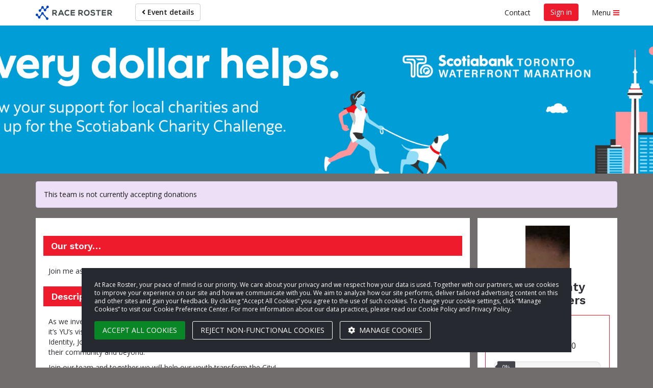

--- FILE ---
content_type: text/html; charset=UTF-8
request_url: https://raceroster.com/events/2021/48139/2021-scotiabank-toronto-waterfront-marathon/pledge/team/121?aff=2KJMLp16p16p2p16
body_size: 20085
content:

<!doctype html>
<html lang="en">
    <head>
        <meta name="twitter:dnt" content="on">
                    <script>
    var dataLayer = dataLayer || [];
    var gtag = gtag || function gtag() { dataLayer.push(arguments); }

    gtag('consent', 'default', {
        ad_storage: 'denied',
        ad_user_data: 'denied',
        ad_personalization: 'denied',
        analytics_storage: 'denied'
    });

    
            
                                
            dataLayer.push({
                'secondaryGA':'UA-6190158-3',
                'secondaryGADomains':'raceroster.com'
            });
        
        
            
    
    var loadGTM = function(w,d,s,l,i){w[l]=w[l]||[];w[l].push({'gtm.start':
        new Date().getTime(),event:'gtm.js'});var f=d.getElementsByTagName(s)[0],
    j=d.createElement(s),dl=l!='dataLayer'?'&l='+l:'';j.async=true;j.src=
    'https://www.googletagmanager.com/gtm.js?id='+i+dl;f.parentNode.insertBefore(j,f);
    };
    (loadGTM)(window,document,'script','dataLayer','GTM-T7T88D8');

    </script>

                    
        <meta name="viewport" content="width=device-width, initial-scale=1 shrink-to-fit=no">

        <title>
            Mel&#039;s Mighty Marathoners - help us raise money Race Roster — Registration, Marketing, Fundraising        </title>

        <meta name="description" content="Join me as I take steps in supporting young people across the GTA!">

            <meta property="og:description" content="Join me as I take steps in supporting young people across the GTA!"/>
    <meta property="og:type" content="website"/>
    <meta property="og:image" content="https://cdn.raceroster.com/account_photos/2021-08-18_10-38-07_team_611d1b4c2323b.jpg"/>
    <meta property="og:title" content="Donate to help Mel&#039;s Mighty Marathoners raise money for 2021 Scotiabank Toronto Waterfront Marathon’s fundraising campaign, on October 31, 2021"/>
    <meta property="og:url" content="https://raceroster.com/events/2021/48139/2021-scotiabank-toronto-waterfront-marathon/pledge/team/321427"/>

        <meta name="msapplication-TileImage" content="/mstile-144x144.png">
        <link rel="icon" type="image/png" href="/favicon-192x192.png" sizes="192x192">

        
                                                                                

    <meta name="apple-mobile-web-app-title" content="2021 Scotiabank Toronto Waterfront Marathon">
    <meta name="application-name" content="2021 Scotiabank Toronto Waterfront Marathon">
    <meta name="msapplication-tooltip"
          content="Register for 2021 Scotiabank Toronto Waterfront Marathon on Race Roster">
    <meta name="msapplication-starturl" content="https://raceroster.com/events/2021/48139/2021-scotiabank-toronto-waterfront-marathon?pinned=true&amp;aff=2KJMLp16p16p2p16">

    <!-- LIVE -->

    
        <script type="application/ld+json">
{
    "@context": "http://schema.org",
    "@type": "Organization",
    "name": "Donate&#x20;to&#x20;help&#x20;Mel&#x27;s&#x20;Mighty&#x20;Marathoners&#x20;raise&#x20;money&#x20;for&#x20;2021&#x20;Scotiabank&#x20;Toronto&#x20;Waterfront&#x20;Marathon&#x2019;s&#x20;fundraising&#x20;campaign,&#x20;on&#x20;October&#x20;31,&#x20;2021",
    "url": "https://raceroster.com/events/2021/48139/2021-scotiabank-toronto-waterfront-marathon/pledge/team/321427",
    "image": "https://cdn.raceroster.com/account_photos/2021-08-18_10-38-07_team_611d1b4c2323b.jpg",
    "description": "&lt;p&gt;Join&#x20;me&#x20;as&#x20;I&#x20;take&#x20;steps&#x20;in&#x20;supporting&#x20;young&#x20;people&#x20;across&#x20;the&#x20;GTA&#x21;&lt;&#x2F;p&gt;",
    "event": {
    "@context": "http://schema.org",
    "@type": "Event",
    "name": "2021 Scotiabank Toronto Waterfront Marathon",
    "location": {
        "@type": "Place",
        "address": {
            "@type": "PostalAddress",
            "streetAddress": "264 The Esplanade",
            "addressLocality": "Toronto",
            "addressRegion": "ON",
            "postalCode": "M5A4J6",
            "addressCountry": "CA"
        },
        "name": "Toronto, ON, Canada"
    },
    "startDate": "2021-10-31T23:59:00-04:00",
    "url": "https://raceroster.com/events/2021/48139/2021-scotiabank-toronto-waterfront-marathon",
    "image": "https://cdn.raceroster.com/event-logo/nmy4jrx3dg2y9ap6._original.png",
    "description": "2021 Scotiabank Toronto Waterfront Marathon Toronto, ON, Canada - Virtual Events: Marathon | Marathon Relay | Half Marathon |… - October 31, 2021"
}
}
</script>

                    <link rel="stylesheet"
                  href="https://fonts.googleapis.com/css2?family=Noto+Sans+JP:wght@400;700&Noto+Sans+Thai:wght@400;700&family=Open+Sans:ital,wght@0,400;0,600;0,700;1,400;1,600;1,700&family=Work+Sans:wght@600&display=swap">
        
                            <link rel="stylesheet" href="/assets/classic/css/public-facing.1762183498.css">
            <link rel="stylesheet" href="/assets/shared/css/google-recaptcha.1762183385.css">
        

    <link rel="stylesheet" href="/assets/classic/css/lightbox2.1762183498.css">

    

<meta name="msapplication-TileColor" content="#EE1B2D">
<meta name="msapplication-navbutton-color" content="#EE1B2D">

<style>
    
    .custom-primary-text-color {
        color: #FFFFFF !important;
    }

    .custom-secondary-text-color {
        color: #FFFFFF !important;
    }

    .custom-tertiary-text-color {
        color: #FFFFFF !important;
    }

    
    .custom-primary-color {
        background-color: #EE1B2D !important;
    }

    .custom-secondary-color {
        background-color: #00B7CD !important;
    }

    .custom-tertiary-color {
        background-color: #EE1B2D !important;
    }

    
    .custom-primary-border-color {
        border-color: #EE1B2D !important;
    }

    .custom-secondary-border-color {
        border-color: #00B7CD !important;
    }

    .custom-tertiary-border-color {
        border-color: #EE1B2D !important;
    }

    
    .custom-primary-button {
        color: #FFFFFF !important;
        background-color: #EE1B2D !important;
        border-color: #EE1B2D !important;
    }

    .custom-secondary-button {
        color: #FFFFFF !important;
        background-color: #00B7CD !important;
        border-color: #00B7CD !important;
    }

    .custom-tertiary-button {
        color: #FFFFFF !important;
        background-color: #EE1B2D !important;
        border-color: #EE1B2D !important;
    }

    .btn.custom-primary-color:hover,
    .btn.custom-primary-color:focus,
    .custom-primary-button:hover,
    .custom-primary-button:focus {
        background-color: rgba(197, 15, 30, 1) !important;
    }

    .btn.custom-secondary-color:hover,
    .btn.custom-secondary-color:focus,
    .custom-secondary-button:hover,
    .custom-secondary-button:focus,
    .fundraiser-leaderboard__selection-link:hover .fundraiser-leaderboard__selection-button,
    .fundraiser-leaderboard__selection-link:focus .fundraiser-leaderboard__selection-button {
        background-color: rgba(0, 145, 164, 1) !important;
    }

    .btn.custom-tertiary-color:hover,
    .btn.custom-tertiary-color:focus,
    .custom-tertiary-button:hover,
    .custom-tertiary-button:focus {
        background-color: rgba(197, 15, 30, 1) !important;
    }

    
    body {
        background-color: #726D6D;
    }

    
    
    
    
    
    .page-banner {
                    background-image: url('https://cdn.raceroster.com/event-background/qenmyr74a6522xtf._original.png');
            background-repeat: no-repeat;
            background-position: center center;
            background-size: cover;
            }

    .page-banner__content {
        background-color: #EE1B2D;
        background-color: rgba(238, 27, 45, 0.75);
    }

    
    .breadcrumbs li::before {
        background-color: #EE1B2D;
    }

    
    
    .dataTables_wrapper .dataTables_paginate .paginate_button.current,
    .dataTables_wrapper .dataTables_paginate .paginate_button.current:hover,
    .dataTables_wrapper .dataTables_paginate .paginate_button.current:focus {
        background-color: #EE1B2D;
        color: #FFFFFF !important;
    }

    
    .event-map::before {
        background-color: #00B7CD;
    }

    
    .fundraiser__amount-raised-chart::before,
    .pledge__amount-raised-chart::before {
        border-color: #EE1B2D;
    }

    
    .btn-radio-styled.active {
        /* otherwise when there are errors it defaults to grey */
        color: #FFFFFF !important;
        background-color: #EE1B2D;
    }

        .font-secondary {
        color: #00B7CD !important;
    }
</style>

<script>
    var eventColors = {
        'primary': '#EE1B2D',
        'secondary': '#00B7CD',
        'secondaryCopy': '#FFFFFF',
        'primaryCopy': '#FFFFFF',
        'background': '#726D6D'
    };
</script>

    
            <link rel="stylesheet" href="/assets/shared/css/cookie-banner.1762183385.css">
    
    <link rel="stylesheet" href="/assets/shared/css/ad-banners.1762183385.css">


    <link rel="stylesheet" href="/assets/shared/css/froala.1762183385.css">
    <link rel="stylesheet" href="/assets/classic/css/pledge.1762183498.css">

    
<style>
.donation-amount__radio:checked + .donation-amount__button {
    background: #00B7CD !important;
    color: #FFFFFF !important;
}

.pledge__amount-raised-chart {
    color: #EE1B2D;
}

.pledge__goal-icon {
    color: #EE1B2D;
}

.pledge__amount-raised-chart::before {
    -webkit-animation: demo 2s;
    animation: demo 2s;
    -webkit-transform: rotate(0deg);
    transform: rotate(0deg);
    border-color: #EE1B2D;
}

@-webkit-keyframes demo {
    0% {
        -webkit-transform: rotate(0deg);
        transform: rotate(0deg);
    }
    100% {
        -webkit-transform: rotate(0deg);
        transform: rotate(0deg);
    }
}
@keyframes demo {
    0% {
        -webkit-transform: rotate(0deg);
        transform: rotate(0deg);
    }
    100% {
        -webkit-transform: rotate(0deg);
        transform: rotate(0deg);
    }
}
</style>
    <style>
.page-banner {
    background: url(https://cdn.raceroster.com/pledge-page-settings/mcs7geg6x5wpbcs7._cropped.jpeg) no-repeat center center;
    background-size: cover;
}
</style>

        
        
    </head>
    <body class="">
        <noscript>
    <iframe src="https://www.googletagmanager.com/ns.html?id=GTM-T7T88D8"
            height="0"
            width="0"
            style="display:none; visibility:hidden;"></iframe>
    </noscript>
        <script>
    window.dataLayer = window.dataLayer || [];

    window.fbAsyncInit = function() {
        FB.init({
            appId: '321304037963471',
            autoLogAppEvents: true,
            xfbml: true,
            version: 'v2.8',
        });

        FB.Event.subscribe('edge.create', function trackFacebookLike(url) {
            dataLayer.push({
                event: 'social',
                socialNetwork: 'Facebook',
                socialAction: 'like',
                socialTarget: url,
            });
        });

        FB.Event.subscribe('edge.remove', function trackFacebookUnlike(url) {
            dataLayer.push({
                event: 'social',
                socialNetwork: 'Facebook',
                socialAction: 'unlike',
                socialTarget: url,
            });
        });
    };
</script>
<script async defer src="https://connect.facebook.net/en_CA/sdk.js"></script>

        <div id="fb-root"></div>

            

    
                    <a href="#main" class="sr-only sr-only-focusable">Skip to main content</a>
        
                    <div class="snack-bar" data-js-snack-bar></div>
        
                                
<nav data-js-side-navigation class="side-navigation" aria-label="Sidebar navigation">
    
            <div class="side-navigation__authentication">
            <button class="side-navigation__authentication-button btn btn-block btn-unstyled"
                    type="button"
                    data-auth="true">
                Create account            </button>
            <button class="side-navigation__authentication-button btn btn-block btn-unstyled"
                    type="button"
                    data-auth="true">
                Sign in            </button>
        </div>
    
    <div class="side-navigation__menu">
        
        
        <div class="side-navigation__menu-section">
            <h2 class="side-navigation__menu-section-heading">
                <span class="side-navigation__menu-section-heading-icon fas fa-fw fa-bookmark" aria-hidden="true"></span>
                Event organizers            </h2>
            <ul class="side-navigation__menu-section-links list-unstyled">
                <li>
                    <a href="/dashboard/event-organizers/create-event">
                        Set up new event                    </a>
                </li>

                
                            </ul>
        </div>

        <div class="side-navigation__menu-section">
            <h2 class="side-navigation__menu-section-heading">
                <span class="side-navigation__menu-section-heading-icon fas fa-fw fa-group" aria-hidden="true"></span>
                Participants            </h2>
            <ul class="side-navigation__menu-section-links list-unstyled">
                <li>
                    <a href="/search">Find an event</a>
                </li>

                
                                    <li>
                        <a href="/events/2021/48139/2021-scotiabank-toronto-waterfront-marathon/?aff=2KJMLp16p16p2p16">
                            View event details                        </a>
                    </li>

                                                                <li>
                            <a href="https://results.raceroster.com/v3/events/p6shjzfpgsznfrbj" target="_blank">
                                View results
                            </a>
                        </li>
                    
                    
                    
                                            <li>
                            <a href="/events/2021/48139/2021-scotiabank-toronto-waterfront-marathon/teams?aff=2KJMLp16p16p2p16">
                                Donate to fundraising teams&sol;View relay teams
                            </a>
                        </li>
                    
                    
                                            <li>
                            <a href="/events/2021/48139/2021-scotiabank-toronto-waterfront-marathon/leaderboards?aff=2KJMLp16p16p2p16">
                                Fundraising leaderboards                            </a>
                        </li>
                    
                    
                                            <li>
                            <a href="/events/2021/48139/2021-scotiabank-toronto-waterfront-marathon/confirm?aff=2KJMLp16p16p2p16">
                                Confirm registration                            </a>
                        </li>
                    
                    
                    
                                            <li>
                            <a href="/events/2021/48139/2021-scotiabank-toronto-waterfront-marathon/promote?aff=2KJMLp16p16p2p16">
                                Promote this event                            </a>
                        </li>
                    
                                                                            
                            </ul>
        </div>

        
        
        
        <div class="side-navigation__menu-section">
            <h2 class="side-navigation__menu-section-heading">
                <span class="side-navigation__menu-section-heading-icon fas fa-fw fa-question-circle" aria-hidden="true"></span>
                Support            </h2>
            <ul class="side-navigation__menu-section-links list-unstyled">
                <li>
                    <a href="#contact-modal" data-toggle="modal">
                        Contact                    </a>
                </li>
                <li>
                    <a href="https://support.raceroster.com" target="_blank">
                        FAQs                    </a>
                </li>
            </ul>
        </div>

        
        <div class="side-navigation__footer">
            
                            <a href="/">Race Roster</a>
            
                    </div>
    </div>
</nav>
                    
        <div class="site">
                                        <nav class="top-navigation navbar navbar-default"
                     id="navigation"
                     aria-label="Main navigation">
                    <div class="container">
                        <div class="navbar-header">
                                <a class="top-navigation__brand navbar-brand" href="/events/2021/48139/2021-scotiabank-toronto-waterfront-marathon?aff=2KJMLp16p16p2p16">
                    <svg xmlns="http://www.w3.org/2000/svg" width="150" viewBox="0 0 849.43 154.58" class="svg-logo-full">
    <title>Race Roster</title>
    <path fill="#0099ff" class="navbar__svg-logo-fill" d="M125.31 127.15a13.85 13.85 0 0 0-2.39.57l-35.24-39a13.78 13.78 0 1 0-24.9.52l-20.21 24.29a13.79 13.79 0 0 0-8.39.4l-7.82-8.64a13.8 13.8 0 1 0-8.21 7.44l8.08 8.92a13.78 13.78 0 1 0 25-1.18L71.3 96.34a13.74 13.74 0 0 0 8.13-.17l35.24 39a13.78 13.78 0 1 0 10.64-8.02zM129.87.14a13.78 13.78 0 0 0-10 20.56l-12.26 14.83a13.76 13.76 0 0 0-9.42.19l-9.92-11a13.78 13.78 0 1 0-24.32.46l-13 15.53a13.78 13.78 0 1 0 7.67 6.18l12.89-15.36a13.76 13.76 0 0 0 9.46-.18l9.91 11a13.78 13.78 0 1 0 24.3-.5l12.39-14.9a13.78 13.78 0 1 0 2.3-26.81z"></path><path fill="#434C4D" class="logo-text-fill" d="M235.43 67c0-9.84-7-20.48-22.27-20.57h-29.17v61.32h12.88v-20h9.62l17.37 19.92h14.57v-1.9l-17.34-19.55c9.15-2.38 14.34-9.32 14.34-19.22zm-12.87.26c0 4-2.46 8.72-9.4 8.72h-16.28V58.53h16.29c6.95 0 9.41 4.71 9.41 8.73zm52.18-20.83l-27.47 61.24h14l5.11-11.24h30.05l5 11.24h14.1l-27.47-61.24h-13.32zm16.48 37.89h-19.64l9.85-22.51zm75.05 6.62a21 21 0 0 1-14.41 5.81c-14.4 0-19.62-10-19.7-19.37a20.35 20.35 0 0 1 5.53-14.51c3.47-3.5 8.37-5.36 14.17-5.36a19.54 19.54 0 0 1 13.81 5.39l.57.56 8.67-8.37-.6-.59a31.45 31.45 0 0 0-22.46-9.35c-9.49 0-17.56 3.08-23.35 8.9s-9.07 14.35-9.07 23.34c.08 14.55 8.61 31.55 32.41 31.55 9.16 0 17.19-3.14 23.22-9.09l.58-.58-8.82-8.92zm22.15 16.73h46.25V94.96h-33.46V83.15h32.27V71.04h-32.27V58.97h33.46V46.43h-46.25v61.24zm135.26-40.41c0-9.84-7-20.48-22.27-20.57h-29.18v61.32h12.88V88h9.62l17.37 19.92h14.56v-1.9l-17.35-19.54c9.12-2.38 14.37-9.32 14.37-19.22zm-12.88.27c0 4-2.46 8.72-9.4 8.72h-16.29V58.8h16.32c6.91 0 9.37 4.73 9.37 8.73zm56.17-22c-21.62 0-31.47 16.71-31.47 32.24 0 15.71 9.73 31.55 31.47 31.55 21.44 0 31.21-15.89 31.39-31.63a32.86 32.86 0 0 0-9-23.45c-5.66-5.71-13.39-8.71-22.39-8.71zm0 51.85c-13.46 0-18.52-10.06-18.76-19.47a21.23 21.23 0 0 1 5.51-15.38c3.33-3.42 7.78-5.15 13.24-5.15s9.82 1.69 13.11 5c3.64 3.71 5.67 9.32 5.57 15.41-.16 9.46-5.15 19.56-18.67 19.56zm67.95-27.53c-7.54-.9-12.56-2.38-12.56-6.68s4.42-7.1 11.53-7.1c6.29 0 11.61 3.22 13.43 6.24l.39.66 10.34-5.31-.35-.72c-3.95-8-12.29-12.29-24.15-12.29s-23.89 5.75-23.89 18.19c0 14.09 12.2 17.45 24.14 18.86 8.91 1 13.06 3.49 13.06 8 0 7.53-9.87 8.12-12.89 8.12-7.77 0-13.76-3.34-16-8.94l-.34-.84-10.83 5.61.28.69c4.14 10.2 12.89 15.15 26.73 15.15 12.5 0 25.85-5.2 25.85-19.81s-11.89-18.24-24.74-19.83zm34.78-11.31h18.9v49.38h12.87V58.54h18.91V46.69H669.7v11.85zm63.83 49.38h46.25v-12.7h-33.46V83.4h32.27V71.29h-32.27V59.22h33.46V46.69h-46.25v61.23zm98.56-21.44c9.15-2.38 14.34-9.32 14.34-19.22s-7-20.48-22.27-20.57h-29.17v61.32h12.88V88h9.62l17.13 19.64.24.28h14.57v-1.9zm1.49-19c0 4-2.46 8.72-9.4 8.72h-16.3V58.8h16.29c6.94 0 9.41 4.73 9.41 8.73z"></path>
</svg>

<svg xmlns="http://www.w3.org/2000/svg" width="40" viewBox="0 0 200 160" class="svg-logo-icon hidden">
    <title>Race Roster</title>
    <path fill="#0099ff" class="navbar__svg-logo-fill" d="M125.31 127.15a13.85 13.85 0 0 0-2.39.57l-35.24-39a13.78 13.78 0 1 0-24.9.52l-20.21 24.29a13.79 13.79 0 0 0-8.39.4l-7.82-8.64a13.8 13.8 0 1 0-8.21 7.44l8.08 8.92a13.78 13.78 0 1 0 25-1.18L71.3 96.34a13.74 13.74 0 0 0 8.13-.17l35.24 39a13.78 13.78 0 1 0 10.64-8.02zM129.87.14a13.78 13.78 0 0 0-10 20.56l-12.26 14.83a13.76 13.76 0 0 0-9.42.19l-9.92-11a13.78 13.78 0 1 0-24.32.46l-13 15.53a13.78 13.78 0 1 0 7.67 6.18l12.89-15.36a13.76 13.76 0 0 0 9.46-.18l9.91 11a13.78 13.78 0 1 0 24.3-.5l12.39-14.9a13.78 13.78 0 1 0 2.3-26.81z"></path>
</svg>
            </a>
                        </div>
                        <ul class="top-navigation__left nav navbar-nav">
                                

            <li>
            <a href="/events/2021/48139/2021-scotiabank-toronto-waterfront-marathon?aff=2KJMLp16p16p2p16" class="btn btn-default navbar-btn">
                <span class="fa fa-angle-left" aria-hidden="true"></span>
                Event details
            </a>
        </li>
                            </ul>
                        <ul class="top-navigation__right nav navbar-nav navbar-right">
                                                                                                <li class="top-navigation__contact">
                                        <button type="button" class="btn btn-link" data-toggle="modal"
                                                data-target="#contact-modal">
                                            Contact                                        </button>
                                    </li>
                                                                                                    <li class="top-navigation__authentication">
                                                                                                                                <button class="custom-primary-color custom-primary-text-color btn btn-unstyled navbar-btn"
                                                    type="button"
                                                    data-auth="true">
                                                Sign in                                            </button>
                                                                            </li>
                                                            
                                                            <li>
                                    <button data-js-side-navigation-toggler
                                            class="side-navigation-toggler btn btn-link">
                                        <span class="side-navigation-toggler__text">Menu</span>
                                        <div class="side-navigation-toggler__icon">
                                            <span class="side-navigation-toggler__icon-bar custom-primary-color"></span>
                                            <span class="side-navigation-toggler__icon-bar custom-primary-color"></span>
                                            <span class="side-navigation-toggler__icon-bar custom-primary-color"></span>
                                        </div>
                                    </button>
                                </li>
                                                    </ul>
                    </div>
                </nav>
                        <noscript>
                <div class="no-js" role="alert">
                    <span class="fa fa-warning" aria-hidden="true"></span>
                    <strong class="text-uppercase">Warning</strong>:
                    We have detected that you have JavaScript disabled on your browser. Please enable JavaScript and then refresh this page to continue using the website.                </div>
            </noscript>

                
                <header class="page-banner custom-primary-color custom-primary-text-color">
        <div class="container">
                <div class="page-banner__content sr-only">
        <h1>Help us raise money</h1>
            <h2>For participating in 2021 Scotiabank Toronto Waterfront Marathon</h2>    </div>
        </div>
    </header>
            
            <main class="page" id="main">
                
                                    <div class="container">
                        

                            
                    </div>
                
                    <div class="container">
            </div>

                                    <div class="container">
                                        <div class="alert alert-info" role="alert">
            This team is not currently accepting donations        </div>
        
    <div class="pledge-layout">
        <div class="pledge-layout__sidebar text-center" id="sidebar">
                <div class="card margin-bottom-1">
        <div class="row">
            <div class="col-xs-12 col-sm-6 col-md-12">
                <img src="https://cdn.raceroster.com/account_photos/2021-08-18_10-38-07_team_611d1b4c2323b.jpg" class="img-responsive fundraiser-info-card__image" alt="">
            </div>
            <div class="col-xs-12 col-sm-6 col-md-12">
                <h3 class="fundraiser-info-card__title">Mel&#039;s Mighty Marathoners</h3>
                <div class="progress-bar-container custom-primary-border-color p-3 mt-3">
                    <div class="progress-text margin-bottom-2">
    <div class="margin-bottom-1">
        Raised:            $0.00
    </div>
    <div >
        Goal:        $1,000.00
    </div>
</div>

<div class="progress-wrapper">
    <div class="progress progress-striped margin-bottom-1 margin-top-2">
        <div class="progress-bar progress-bar-striped custom-tertiary-color"
                        style="width: 0%"
        >
            <span class="sr-only">
                0.00% raised            </span>
        </div>
    </div>
    <div class="progress-value" style="left:0%">
        0%
    </div>
</div>
                </div>

                <div data-js-social-share class="dropdown pledge__social-icons-container display-block">
    <button class="btn btn-default dropdown-toggle w-100" type="button" id="dropdownMenuButton" data-toggle="dropdown"
            aria-haspopup="true" aria-expanded="false">
        <span aria-hidden="true" class="fa fa-share-alt margin-right-1"></span>
        Share page        <span aria-hidden="true" class="fa fa-caret-down margin-left-1"></span>
    </button>
    <ul class="dropdown-menu" aria-labelledby="dropdownMenuButton">
        <li>
            <a data-js-social-share-facebook role="button" tabindex="0" class="dropdown-item">
                <span aria-hidden="true" class="fa fa-facebook pledge__social-icons pledge__social-icons--facebook"></span>
                Share on Facebook            </a>
        </li>
        <li>
            <a data-js-social-share-twitter role="button" tabindex="0" class="dropdown-item">
                <span aria-hidden="true" class="fa fa-twitter pledge__social-icons pledge__social-icons--twitter"></span>
                Share on Twitter            </a>
        </li>
                <li role="separator" class="divider"></li>
        <li class="pledge__social-link-dropdown" data-js-social-link-copy>
            <label>
                <div class="input-group">
                    <input type="text"
                           readonly
                           id="fundraiser-share-url"
                           class="form-control"
                           value="https://raceroster.com/events/2021/48139/2021-scotiabank-toronto-waterfront-marathon/pledge/team/321427"
                    />
                    <div class="input-group-btn">
                        <button data-js-social-share-copy
                                type="button"
                                class="btn btn-primary"
                                data-toggle="popover"
                                data-placement="top"
                                data-trigger="manual"
                                data-clipboard-target="#fundraiser-share-url"
                                data-title="Link copied">
                            <span aria-hidden="true" class="fas fa-copy"></span>
                            <span class="sr-only">Copy</span>
                        </button>
                    </div>
                </div>
            </label>
        </li>
    </ul>
</div>

<hr>


<a href="#"
   class="pledge__additional-links"
   data-toggle="modal"
   data-target="#pledge-member-modal">
    <span class="fa fa-handshake-o"></span>
        Donate to a team member    </a>

    <a href="#" class="disabled fundraising-sidebar (not authenticated) pledge__additional-links"><span class="fa fa-user-plus"></span> Register for event</a>


<a href="/events/2021/48139/2021-scotiabank-toronto-waterfront-marathon/leaderboards?aff=2KJMLp16p16p2p16" class="pledge__additional-links">
    <span class="fa fa-list"></span>
            View leaderboards    </a>
            </div>
        </div>
    </div>
        </div>
        <div class="pledge-layout__main">
                <div class="card">
        <section>
            
                    </section>

        <section>
                                        <h2 class="branded-header custom-primary-color custom-primary-text-color">
                                            Our story&hellip;                                    </h2>
                <div class="fr-view padding-x-1">
                                            <p>Join me as I take steps in supporting young people across the GTA!</p>
                                    </div>
                    </section>

        <section>
                            <h2 class="branded-header custom-primary-color custom-primary-text-color">
                                            Description                                    </h2>

                <div class="padding-x-1">
                    <p>As we invest in youth wholeness, we believe young people will experience God’s love and life-changing power. As they do, it’s YU’s vision to see our 5 Gauges of Transformation — which are Renewed Character, Healthy Relationships, Rooted Identity, Joyful Service and Clear Purpose — come to life in each young person we serve and, through their influence, in their community and beyond.</p><p>Join our team and together we will help our youth transform the City!</p><p>Contact us (kwebb@yugta.ca) for registration details.</p>
                </div>

                    </section>

                    <section>
        <div id="team-members" class="anchor-spacing"></div>
        <h3 class="branded-header custom-primary-color custom-primary-text-color">
                            Team members            
                    </h3>
        <p class="padding-bottom-1 padding-x-1">Click on one of our team members below to make a donation.</p>

        <div data-js-paginated-live-filter>
            <form role="search"
                  data-js-paginated-live-filter-search-form
                  aria-label="Team members"
                  class="padding-bottom-2 d-none">
                <label for="team-member-search" class="mb-0">
                    Search by first name or last name.                </label>
                <input id="team-member-search"
                       type="text"
                       data-js-paginated-live-filter-search-input
                       spellcheck="false"
                       class="form-control">
            </form>
            <ul class="display-flex flex-wrap row flex-align-top list-unstyled">
                                                                                                   <li data-js-paginated-live-filter-list-item
                       data-live-filter-search="Mel Kollar"
                       class="text-center col-xs-6 col-sm-4 col-md-3 padding-bottom-2 d-none">
                                                    <a href="/events/2021/48139/2021-scotiabank-toronto-waterfront-marathon/pledge/participant/11845996?aff=2KJMLp16p16p2p16">
                                                    <img src="https://cdn.raceroster.com/accounts/5c5649f0-6200-11e9-9bc5-0e03b32fca98/vxvwu95hcrc4a9jn._cropped.jpeg" alt="" class="img-responsive pledge-table__image">
                                <h4>Mel Kollar</h4>
                                                    </a>
                                                <p class="h5">Raised: $0.00</p>                                            </li>
                            </ul>
            <div class="live-search__nav padding-x-1">
                <p data-js-paginated-live-filter-result-count
                   class="mb-0"
                   role="status"
                   data-results-string="Showing %start% to %end% of %total% entries"
                   data-no-results-string="No data available in table (filtered from %total% total entries)"></p>
                            </div>
        </div>
    </section>
            </div>
        </div>
    </div>

        
    <div id="pledge-modal">
    <div class="modal fade" id="pledge-member-modal" tabindex="-1" role="dialog">
        <div class="modal-dialog">
            <div class="modal-content">
                <div class="modal-header">
                    <button type="button" class="close" data-dismiss="modal">
                        <span aria-hidden="true">&times;</span>
                        <span class="sr-only">Close</span>
                    </button>
                    <h4 class="modal-title">Donate to a participant</h4>
                </div>

                <form method="get" action="/events/2021/48139/2021-scotiabank-toronto-waterfront-marathon/pledge?aff=2KJMLp16p16p2p16">
                    <input type="hidden" name="type" value="participant"/>

                    <div class="modal-body">
                        <label for="pledge-member">Select a team member to donate to:</label>
                        <select id="pledge-member" class="form-control" name="id">
                                                        <option value="11845996">Mel Kollar</option>
                                                    </select>
                    </div>

                    <div class="modal-footer text-center">
                        <button type="button" class="btn btn-default" data-dismiss="modal">
                            Cancel                        </button>
                        <button type="submit" class="btn custom-secondary-color custom-secondary-text-color">
                            Continue                        </button>
                    </div>
                </form>
            </div>
        </div>
    </div>
</div>
    <div id="team-invite-modal">
    <div class="modal fade" id="team-invite" tabindex="-1" role="dialog">
        <div class="modal-dialog">
            <div class="modal-content">
                <div class="modal-header">
                    <button type="button" class="close" data-dismiss="modal">
                        <span aria-hidden="true">&times;</span>
                        <span class="sr-only">Close</span>
                    </button>
                    <h4 class="modal-title">Invite team members to join</h4>
                </div>
                <div class="modal-body">
                    <iframe src="/modals/modal-participant-invite.php?event_id=48139&team_id=321427&locale=en_CA"
                            style="border:none; margin: 0; width:100%; min-height: 600px;"></iframe>
                </div>
            </div>
        </div>
    </div>
</div>
                    </div>
                
                            </main>

                    
<footer class="footer custom-primary-text-color custom-primary-color text-center" id="footer">
    <div class="footer__container container">
        <p class="footer__copyright">
                                                © 2025 Race Roster. All rights reserved.                                    </p>

        
        <nav class="footer__navigation" aria-label="Footer navigation">
            <ul class="footer__navigation-list list-inline">
                            
                                <li>
                                                <a href="/legal/privacy-policy">
                                                                                    Privacy Policy                                                    </a>
                    </li>
                    <li>
                                                <a href="/legal/tos-for-event-registrants">
                                                                                    Terms of Service                                                    </a>
                    </li>
                    <li>
                        <a href="#contact-modal" data-toggle="modal">
                            Contact us                        </a>
                    </li>
                
                    </ul>
        </nav>
    </div>

                

                    </footer>
            </div>

                            <div class="contact-modal js-contact-modal modal fade" tabindex="-1" role="dialog" id="contact-modal">
    <div class="modal-dialog" role="document">
        <div class="modal-content">
            <div class="modal-header custom-primary-color custom-primary-text-color">
                <button type="button" class="close" data-dismiss="modal" aria-label="Close">
                    <span aria-hidden="true">&times;</span>
                </button>
                <h4 class="modal-title">
                    How can we help you?                </h4>
            </div>

            <div class="modal-body">
                
                <div class="js-contact-modal-menu contact-modal__menu">
                                        <div class="contact-modal__event-organizer display-flex">
                        <img src="https://cdn.raceroster.com/assets/cerbicons/user-eo.svg" alt="">
                        <div class="margin-left-1">
                            <h4>Questions about the event</h4>
                            <p>
                                Looking for information on the event including packet pick up, schedule of events, or refunds?                            </p>
                            <button class="js-contact-event-organizer-toggle btn btn-link padding-0"
                                    type="button">
                                Contact event organizer                            </button>
                        </div>
                    </div>
                    <hr>
                                        <div class="contact-modal__manage-account display-flex">
                        <img src="https://cdn.raceroster.com/assets/cerbicons/settings-additional-event-details.svg" alt="">
                        <div class="margin-left-1">
                            <h4>Account and event settings</h4>
                            <p>
                                Looking to manage your registration, change your password, or update your
                                    account information?                            </p>
                            <a href="/dashboard/welcome"
                                    type="button">
                                Visit dashboard                            </a>
                        </div>
                    </div>
                    <hr>
                    <div class="contact-modal__race-roster display-flex">
                        <img src="https://cdn.raceroster.com/assets/cerbicons/settings-questions.svg" alt="">
                        <div class="margin-left-1">
                            <h4>Technical support</h4>
                            <p>
                                Having difficulty registering, fundraising, or transferring?                            </p>
                            <button class="js-contact-race-roster-toggle btn btn-link padding-0"
                                    type="button">
                                Contact Race Roster                            </button>
                        </div>
                    </div>
                </div>

                                                    <div class="js-contact-event-organizer hidden">
                        <button class="js-contact-back-to-menu btn btn-unstyled padding-0 margin-bottom-2" type="button">
                            <span class="fa fa-arrow-left" aria-hidden="true"></span>
                            Go back                        </button>
                        <p>
                            If you have a question not pertaining to online registration, please contact the event directly.                        </p>
                        <dl class="contact-modal__event-organizer-contact-information">
                                                            <div class="contact-modal__event-organizer-contact-information-block">
                                    <dt class="contact-modal__event-organizer-contact-information-heading">
                                        <span class="fa fa-user fa-fw" aria-hidden="true"></span>
                                        Name:                                    </dt>
                                    <dd class="contact-modal__event-organizer-contact-information-content">
                                        Canada Running Series / Circuit du Canada
                                    </dd>
                                </div>
                                                                                        <div class="contact-modal__event-organizer-contact-information-block">
                                    <dt class="contact-modal__event-organizer-contact-information-heading">
                                        <span class="fa fa-envelope fa-fw" aria-hidden="true"></span>
                                        Email:                                    </dt>
                                    <dd class="contact-modal__event-organizer-contact-information-content">
                                        <a
                                            href="mailto:info@canadarunningseries.com?subject=Inquiry: 2021 Scotiabank Toronto Waterfront Marathon - EID: 48139"
                                            target="_blank">
                                            info@canadarunningseries.com
                                        </a>
                                    </dd>
                                </div>
                                                                                                                    <div class="contact-modal__event-organizer-contact-information-block">
                                    <dt class="contact-modal__event-organizer-contact-information-heading">
                                        <span class="fa fa-globe fa-fw" aria-hidden="true"></span>
                                        Website:                                    </dt>
                                    <dd class="contact-modal__event-organizer-contact-information-content">
                                        <a href="http://www.torontowaterfrontmarathon.com/#" target="_blank">
                                            Visit website                                            <span class="fa fa-external-link" aria-hidden="true"></span>
                                        </a>
                                    </dd>
                                </div>
                                                    </dl>
                    </div>
                
                <div id="contact-us" class="js-contact-race-roster js-prevent-double-submission hidden">
                    <button class="js-contact-back-to-menu btn btn-unstyled padding-0 margin-bottom-2" type="button">
                        <span class="fa fa-arrow-left" aria-hidden="true"></span>
                        Go back                    </button>
                                        
<script src="https://js.hsforms.net/forms/embed/v2.js"></script>
<script>
    hbspt.forms.create({
        region: 'na1',
        locale: 'en_CA',
        portalId: '39949406',
        formId: '58959a95-ecd2-4d11-ae0a-7718ba4ea832',
    });
</script>
                </div>
            </div>
        </div>
    </div>
</div>
            
<div class="authentication-modal js-authentication-modal modal fade"
     id="sign-in-modal"
     tabindex="-1"
     role="dialog"
     data-js-authentication-modal
     aria-label="Sign up or sign in ">

        <div class="modal-dialog modal-lg">
        <div class="authentication-modal__content modal-content">
            <div class="authentication-modal__header custom-primary-color custom-primary-text-color">
                                    <img src="https://cdn.raceroster.com/event-logo/nmy4jrx3dg2y9ap6._original.png" class="authentication-modal__logo p-2 rounded border" alt="">

                                    
                
                                    <img src="https://cdn.raceroster.com/assets/images/race-roster-logo-white.png"
                         class="authentication-modal__brand"
                         alt="">

                    <p class="authentication_modal__welcome-message authentication_modal__welcome-message--desktop">
                        Welcome To Race Roster, our online registration partner. Please sign in to proceed.
                    </p>
                            </div>

            <div class="authentication-modal__actions">
                <button type="button"
                        class="authentication-modal__close close"
                        data-dismiss="modal"
                        aria-label="Close">
                    <span aria-hidden="true">&times;</span>
                </button>

                <h2 class="authentication_modal__actions-heading margin-bottom-2 custom-primary-icon-color">
                    Let's get started                </h2>

                <p class="authentication_modal__welcome-message authentication_modal__welcome-message--mobile">
                    Welcome To Race Roster, our online registration partner. Please sign in to proceed.
                </p>

                


    

    
<div data-js-authentication>
    <div data-js-authentication-feedback class="alert alert-info text-center" role="alert">
    <span class="fa" data-js-authentication-feedback-icon aria-hidden="true"></span>
    <span data-js-authentication-feedback-text>Loading…</span>
</div>

    <form method="post"
          data-js-authentication-form
                    >
        <fieldset disabled data-js-authentication-form-fieldset>
            <input type="hidden" name="is_timer" value="0">

            <div data-js-authentication-main-fields>
                <div class="form-group">
                    <label class="form-label" for="sign-in-email">What is your email address?</label>
                    <input id="sign-in-email"
                           name="email"
                           type="email"
                           pattern="[a-zA-Z0-9!#$%&'*+\/=?^_`\{\|\}~\-]+(?:\.[a-zA-Z0-9!#$%&'*+\/=?^_`\{\|\}~\-]+)*@(?:[a-zA-Z0-9](?:[a-zA-Z0-9\-]*[a-zA-Z0-9])?\.)+[a-zA-Z0-9](?:[a-zA-Z0-9\-]*[a-zA-Z0-9])?"
                           title="Please enter a valid email address"
                           class="form-control"
                           required="required"
                           value=""
                           data-js-authentication-email
                           autofocus>
                </div>

                <fieldset class="form-group">
                                            <legend class="legend--label">
                            Do you have a Race Roster password?                        </legend>
                    
                    <div class="form-check ">
                        <input type="radio"
                               name="password_options"
                               value="sign-up"
                               class="form-check-input"
                               id="sign-up-choice"
                               required
                               data-js-authentication-action
                               data-js-authentication-action-sign-up
                               >
                        <label for="sign-up-choice" class="form-check-label">
                            No, I want to create a password.                        </label>
                    </div>
                    <div class="form-check">
                        <input type="radio"
                               name="password_options"
                               value="sign-in"
                               class="form-check-input"
                               id="sign-in-choice"
                               required
                               data-js-authentication-action
                               data-js-authentication-action-sign-in
                               checked>
                        <label for="sign-in-choice" class="form-check-label">
                            Yes, I have a password.                        </label>
                    </div>
                </fieldset>

                <div class="form-group">
                    <label class="form-label" for="sign-in-password" data-js-authentication-password-label>
                        Enter password                    </label>
                    <div class="form-text small d-none"
                         id="sign-in-password-help-text"
                         data-js-authentication-password-help-text>
                        Password must include: at least one uppercase letter, one lowercase letter, one number, and be between 9 and 64 characters.                    </div>
                    <input id="sign-in-password"
                           name="password"
                           type="password"
                           data-js-authentication-password
                           aria-describedby="sign-in-password-help-text"
                           class="form-control"
                           required="required"
                           autocomplete="off">
                                            <a href="/forgot-password" data-js-forgot-password class="link--underline small">
                            Forgot password?                        </a>
                                    </div>

                <div class="form-group d-none"
                     data-js-authentication-terms-container>
                    <div class="form-check small">
                        <input type="checkbox"
                               id="terms"
                               class="form-check-input"
                               data-js-authentication-terms-checkbox>
                        <label class="form-check-label" for="terms">
                            I acknowledge that I have read, understood and agreed to the <a href="/legal/privacy-policy" target="_blank" rel="nofollow noopener">Race Roster Privacy Policy</a> and the <a href="/legal/tos-for-event-registrants" target="_blank" rel="nofollow noopener">Race Roster Terms of Service</a>                        </label>
                    </div>
                </div>
            </div>

            <div data-js-authentication-multi-factor-container class="d-none">
    <label class="form-label" for="sign-in-code">
        <span data-js-authentication-multi-factor-label-text></span>
        <button type="button" class="btn btn-link p-0 d-none" data-js-authentication-multi-factor-resend>
            (Resend)
        </button>
    </label>
    <input id="sign-in-code"
           data-js-authentication-multi-factor-code
           name="code"
           type="text"
           pattern="[0-9]*"
           inputmode="numeric"
           spellcheck="false"
           class="form-control"
           disabled
           autocomplete="one-time-code">
    <input type="hidden"
           disabled
           data-js-authentication-multi-factor-method
           name="two_factor_method">

    <p data-js-authentication-multi-factor-switch-to-phone class="small font-weight-semi-bold mt-3 d-none">
        Don't have access to the authentication code?        <br>
        <button type="button"
                data-js-authentication-multi-factor-switch-to-phone-button
                class="btn btn-link p-0 btn-sm">
            Send a text message instead.        </button>
    </p>

    <p data-js-authentication-multi-factor-switch-to-app class="small font-weight-semi-bold mt-3 d-none">
        Don't have access to your phone?        <br>
        <button type="button"
                data-js-authentication-multi-factor-switch-to-app-button
                class="btn btn-link p-0 btn-sm">
            Enter the authentication code from an app instead.        </button>
    </p>
</div>

            <div class="mt-4 text-center d-grid gap-2">
                <button class="btn btn-block btn-primary" type="submit" data-js-authentication-form-submit>
                                            Sign in                                    </button>

                                                            <hr class="or mx-sm-n5" data-label="Or" data-js-authenticator-or>
                    
                    
                                            <button class="btn btn-block btn-facebook-outline" data-js-authentication-facebook type="button">
                            <span class="fab fa-facebook-square mr-2" aria-hidden="true"></span>
                            Sign in with Facebook                        </button>
                                                </div>

            <div class="text-center">
                <button type="reset" class="btn btn-link d-none"
                        data-js-authentication-reset>
                    Sign in with a different account                </button>

                <button type="button" class="btn btn-link d-none" data-js-authentication-recovery-questions>
                    Answer security questions to recover your account                </button>
            </div>
        </fieldset>
    </form>
</div>
            </div>
        </div>
    </div>
</div>
        

    
            <div id="modal-cookie-settings" class="modal fade modal__cookie-settings" tabindex="-1" role="dialog" aria-labelledby="modal-cookie-settings-title">
    <div class="modal-dialog modal-lg" role="document">
        <div class="modal-content">
            <form id="form-cookie-settings" action="/cookie-consent" method="post">
                <div class="modal-header">
                    <button type="button" class="close" data-dismiss="modal" aria-label="Close"><span aria-hidden="true">&times;</span></button>
                    <h4 id="modal-cookie-settings-title" class="modal-title">Manage cookies</h4>
                    <ul class="nav nav-tabs" role="tablist">
                        <li role="presentation" class="active">
                            <a href="#your-privacy" aria-controls="your-privacy" role="tab" data-toggle="tab">Your privacy</a>
                        </li>
                        <li role="presentation">
                            <a href="#cookies-functional" aria-controls="cookies-functional" role="tab" data-toggle="tab">Functional</a>
                        </li>
                        <li role="presentation">
                            <a href="#cookies-analytical" aria-controls="cookies-analytical" role="tab" data-toggle="tab">Performance & Analytics</a>
                        </li>
                        <li role="presentation">
                            <a href="#cookies-marketing" aria-controls="cookies-marketing" role="tab" data-toggle="tab">Targeting, Marketing & Social Media</a>
                        </li>
                    </ul>
                </div>
                <div class="modal-body">
                    <div class="tab-content">
                        <div id="your-privacy" role="tabpanel" class="row tab-pane active">
                            <div class="margin-2">
                                <p>We value the trust that you place in Race Roster by sharing your personal data
                                        with us and we are committed to handling your personal data in a way that is fair and
                                        worthy of that trust. Therefore, please keep in mind that when you visit our site, we and
                                        third parties may store or retrieve information on your browser, mostly in the form of
                                        cookies. However, you can learn more about cookies and exercise choice regarding non-essential
                                        cookies by navigating the sections above. We encourage you to click on the different sections
                                        above to access a description of each category and to choose your settings for our site.
                                        Your settings do not automatically apply to all Race Roster sites you visit, and you must
                                        set your choices on each browser and device you use. If you block or clear cookies on your
                                        device you may lose your Race Roster settings. For more information, including other ways to
                                        control cookies, please also read our Privacy Policy and Cookie Policy.</p>
                            </div>
                        </div>
                        <div id="cookies-functional" role="tabpanel" class="row tab-pane">
                            <div class="margin-2">
                                <p>These cookies are necessary for the website to function properly and are therefore set
                                        to "always active". They are often set in response to actions made by you which amount to a
                                        request for services, such as setting your (privacy) preferences, remembering items in your
                                        shopping cart, logging in or completing forms. You can set your browser to block or alert you
                                        about these cookies, but some parts of the website will not then work.</p>
                            </div>
                        </div>
                        <div id="cookies-analytical" role="tabpanel" class="row tab-pane">
                            <div class="margin-2">
                                <p>These cookies allow us to measure and analyze our website audience so we can
                                        improve the performance of our sites. They help us to know which pages are the most and
                                        least popular and see how visitors move around the website. They also allow us to improve
                                        the speed with which we can process your request, allowing us to remember the website
                                        preferences you have selected. It also helps identify issues faced by users on the website.
                                        Not allowing these cookies may result in poorly-tailored recommendations and slow site preferences.</p>
                                <div class="checkbox">
                                    <label class="font-weight-semi-bold">
                                        <input type="checkbox" id="cookie-accepted-analytical" name="cookie_analytical" checked> Activate analytical cookies                                    </label>
                                </div>
                            </div>
                        </div>
                        <div id="cookies-marketing" role="tabpanel" class="row tab-pane">
                            <div class="margin-2">
                                <p>These cookies allow us to make your user experience more personal and to recommend
                                        certain products. We do this, among other things, based on your behavior on the Race Roster
                                        website across the various devices you use. Furthermore, these cookies collect information to
                                        tailor advertising to your interest. They can be set by us or by our advertising partners.
                                        They may be used to build a profile of your interests and show you relevant advertising on our
                                        websites or on other websites. If you do not allow these cookies, you will experience less
                                        targeted advertising. Social Media cookies offer the possibility to connect you to your social
                                        networks (Facebook, Twitter, Instagram, YouTube and LinkedIn) and share content from our website
                                        through social media.</p>
                                <div class="checkbox">
                                    <label class="font-weight-semi-bold">
                                        <input type="checkbox" id="cookie-accepted-marketing" name="cookie_marketing" checked> Activate marketing cookies                                    </label>
                                </div>
                            </div>
                        </div>
                    </div>
                </div>
                <div class="modal-footer">
                    <a class="pull-left" href="https://raceroster.com/legal/cookie-statement" target="_blank">
                        More information                        <i class="fa fa-external-link" aria-hidden="true"></i>
                    </a>
                    <button type="button" class="btn btn-default" data-dismiss="modal">Cancel</button>
                    <button type="button" class="btn btn-success" data-js-accept-custom-cookies>Save &amp; accept</button>
                </div>
            </form>
        </div>
    </div>
</div>
    

    

<div class="email-share js-email-share modal fade"
     tabindex="-1"
     role="dialog"
     aria-label="Share by email">
    <div class="modal-dialog" role="document">
        <div class="modal-content">
            <div class="modal-header">
                <button type="button" class="close" data-dismiss="modal" aria-label="Close">
                    <span aria-hidden="true">&times;</span>
                </button>
                <h3 class="modal-title h4">
                    Share this event by email                </h3>
            </div>
            <div class="modal-body">
                <form class="js-email-share-form"
                      method="post"
                      action="https://raceroster.com/events/2021/48139/2021-scotiabank-toronto-waterfront-marathon/pledge/email-share"
                      data-prevent-double-submission>
                    <div class="form-group">
                        <label for="event-share-message">
                            Your message                        </label>
                        <textarea class="js-email-share-message form-control"
                                  name="message"
                                  id="event-share-message">Feel like giving? Help Mel's Mighty Marathoners raise money for 2021 Scotiabank Toronto Waterfront Marathon https://raceroster.com/events/2021/48139/2021-scotiabank-toronto-waterfront-marathon/pledge/team/321427</textarea>
                    </div>

                    <h4>Recipients</h4>

                    <ul class="js-email-share-recipient-list margin-bottom-2 list-unstyled"
                        data-recipient-prototype="&#x20;&#x20;&#x20;&#x20;&lt;li&#x20;class&#x3D;&quot;email-share__recipient&#x20;js-email-share-recipient&quot;&#x20;data-recipient-index&#x3D;&quot;__recipientIndex__&quot;&gt;&#x0A;&#x20;&#x20;&#x20;&#x20;&#x20;&#x20;&#x20;&#x20;&lt;div&#x20;class&#x3D;&quot;email-share__recipient-form-group&#x20;form-group&quot;&gt;&#x0A;&#x20;&#x20;&#x20;&#x20;&#x20;&#x20;&#x20;&#x20;&#x20;&#x20;&#x20;&#x20;&lt;label&#x20;for&#x3D;&quot;social-share-email-name-__recipientIndex__&quot;&gt;&#x0A;&#x20;&#x20;&#x20;&#x20;&#x20;&#x20;&#x20;&#x20;&#x20;&#x20;&#x20;&#x20;&#x20;&#x20;&#x20;&#x20;Name&#x20;&#x20;&#x20;&#x20;&#x20;&#x20;&#x20;&#x20;&#x20;&#x20;&#x20;&#x20;&lt;&#x2F;label&gt;&#x0A;&#x20;&#x20;&#x20;&#x20;&#x20;&#x20;&#x20;&#x20;&#x20;&#x20;&#x20;&#x20;&lt;input&#x20;type&#x3D;&quot;text&quot;&#x0A;&#x20;&#x20;&#x20;&#x20;&#x20;&#x20;&#x20;&#x20;&#x20;&#x20;&#x20;&#x20;&#x20;&#x20;&#x20;&#x20;&#x20;&#x20;&#x20;id&#x3D;&quot;social-share-email-name-__recipientIndex__&quot;&#x0A;&#x20;&#x20;&#x20;&#x20;&#x20;&#x20;&#x20;&#x20;&#x20;&#x20;&#x20;&#x20;&#x20;&#x20;&#x20;&#x20;&#x20;&#x20;&#x20;class&#x3D;&quot;js-email-share-recipient-name&#x20;form-control&quot;&#x0A;&#x20;&#x20;&#x20;&#x20;&#x20;&#x20;&#x20;&#x20;&#x20;&#x20;&#x20;&#x20;&#x20;&#x20;&#x20;&#x20;&#x20;&#x20;&#x20;name&#x3D;&quot;name&#x5B;&#x5D;&quot;&#x0A;&#x20;&#x20;&#x20;&#x20;&#x20;&#x20;&#x20;&#x20;&#x20;&#x20;&#x20;&#x20;&#x20;&#x20;&#x20;&#x20;&#x20;&#x20;&#x20;required&gt;&#x0A;&#x20;&#x20;&#x20;&#x20;&#x20;&#x20;&#x20;&#x20;&lt;&#x2F;div&gt;&#x0A;&#x0A;&#x20;&#x20;&#x20;&#x20;&#x20;&#x20;&#x20;&#x20;&lt;div&#x20;class&#x3D;&quot;email-share__recipient-form-group&#x20;form-group&quot;&gt;&#x0A;&#x20;&#x20;&#x20;&#x20;&#x20;&#x20;&#x20;&#x20;&#x20;&#x20;&#x20;&#x20;&lt;label&#x20;for&#x3D;&quot;social-share-email-address-__recipientIndex__&quot;&gt;&#x0A;&#x20;&#x20;&#x20;&#x20;&#x20;&#x20;&#x20;&#x20;&#x20;&#x20;&#x20;&#x20;&#x20;&#x20;&#x20;&#x20;Email&#x20;address&#x20;&#x20;&#x20;&#x20;&#x20;&#x20;&#x20;&#x20;&#x20;&#x20;&#x20;&#x20;&lt;&#x2F;label&gt;&#x0A;&#x20;&#x20;&#x20;&#x20;&#x20;&#x20;&#x20;&#x20;&#x20;&#x20;&#x20;&#x20;&lt;input&#x20;type&#x3D;&quot;email&quot;&#x0A;&#x20;&#x20;&#x20;&#x20;&#x20;&#x20;&#x20;&#x20;&#x20;&#x20;&#x20;&#x20;&#x20;&#x20;&#x20;&#x20;&#x20;&#x20;&#x20;id&#x3D;&quot;social-share-email-address-__recipientIndex__&quot;&#x0A;&#x20;&#x20;&#x20;&#x20;&#x20;&#x20;&#x20;&#x20;&#x20;&#x20;&#x20;&#x20;&#x20;&#x20;&#x20;&#x20;&#x20;&#x20;&#x20;name&#x3D;&quot;email&#x5B;&#x5D;&quot;&#x0A;&#x20;&#x20;&#x20;&#x20;&#x20;&#x20;&#x20;&#x20;&#x20;&#x20;&#x20;&#x20;&#x20;&#x20;&#x20;&#x20;&#x20;&#x20;&#x20;class&#x3D;&quot;form-control&quot;&#x0A;&#x20;&#x20;&#x20;&#x20;&#x20;&#x20;&#x20;&#x20;&#x20;&#x20;&#x20;&#x20;&#x20;&#x20;&#x20;&#x20;&#x20;&#x20;&#x20;pattern&#x3D;&quot;&#x5B;a-zA-Z0-9&#x21;&#x23;&#x24;&#x25;&amp;&#x27;&#x2A;&#x2B;&#x5C;&#x2F;&#x3D;&#x3F;&#x5E;_&#x60;&#x5C;&#x7B;&#x5C;&#x7C;&#x5C;&#x7D;&#x7E;&#x5C;-&#x5D;&#x2B;&#x28;&#x3F;&#x3A;&#x5C;.&#x5B;a-zA-Z0-9&#x21;&#x23;&#x24;&#x25;&amp;&#x27;&#x2A;&#x2B;&#x5C;&#x2F;&#x3D;&#x3F;&#x5E;_&#x60;&#x5C;&#x7B;&#x5C;&#x7C;&#x5C;&#x7D;&#x7E;&#x5C;-&#x5D;&#x2B;&#x29;&#x2A;&#x40;&#x28;&#x3F;&#x3A;&#x5B;a-zA-Z0-9&#x5D;&#x28;&#x3F;&#x3A;&#x5B;a-zA-Z0-9&#x5C;-&#x5D;&#x2A;&#x5B;a-zA-Z0-9&#x5D;&#x29;&#x3F;&#x5C;.&#x29;&#x2B;&#x5B;a-zA-Z0-9&#x5D;&#x28;&#x3F;&#x3A;&#x5B;a-zA-Z0-9&#x5C;-&#x5D;&#x2A;&#x5B;a-zA-Z0-9&#x5D;&#x29;&#x3F;&quot;&#x0A;&#x20;&#x20;&#x20;&#x20;&#x20;&#x20;&#x20;&#x20;&#x20;&#x20;&#x20;&#x20;&#x20;&#x20;&#x20;&#x20;&#x20;&#x20;&#x20;title&#x3D;&quot;Please&#x20;enter&#x20;a&#x20;valid&#x20;email&#x20;address&quot;&#x0A;&#x20;&#x20;&#x20;&#x20;&#x20;&#x20;&#x20;&#x20;&#x20;&#x20;&#x20;&#x20;&#x20;&#x20;&#x20;&#x20;&#x20;&#x20;&#x20;required&gt;&#x0A;&#x20;&#x20;&#x20;&#x20;&#x20;&#x20;&#x20;&#x20;&lt;&#x2F;div&gt;&#x0A;&#x0A;&#x20;&#x20;&#x20;&#x20;&#x20;&#x20;&#x20;&#x20;&lt;button&#x20;type&#x3D;&quot;button&quot;&#x0A;&#x20;&#x20;&#x20;&#x20;&#x20;&#x20;&#x20;&#x20;&#x20;&#x20;&#x20;&#x20;&#x20;&#x20;&#x20;&#x20;class&#x3D;&quot;email-share__recipient-remove&#x20;js-email-share-remove-recipient&#x20;btn&#x20;btn-unstyled&#x20;padding-left-0&quot;&#x0A;&#x20;&#x20;&#x20;&#x20;&#x20;&#x20;&#x20;&#x20;&#x20;&#x20;&#x20;&#x20;&#x20;&#x20;&#x20;&#x20;title&#x3D;&quot;Remove&#x20;this&#x20;recipient&quot;&gt;&#x0A;&#x20;&#x20;&#x20;&#x20;&#x20;&#x20;&#x20;&#x20;&#x20;&#x20;&#x20;&#x20;&lt;span&#x20;class&#x3D;&quot;fa&#x20;fa-minus&#x20;text-danger&quot;&#x20;aria-hidden&#x3D;&quot;true&quot;&gt;&lt;&#x2F;span&gt;&#x0A;&#x20;&#x20;&#x20;&#x20;&#x20;&#x20;&#x20;&#x20;&#x20;&#x20;&#x20;&#x20;&lt;span&#x20;class&#x3D;&quot;visible-xs-inline&quot;&#x20;aria-hidden&#x3D;&quot;true&quot;&gt;Remove&lt;&#x2F;span&gt;&#x0A;&#x20;&#x20;&#x20;&#x20;&#x20;&#x20;&#x20;&#x20;&lt;&#x2F;button&gt;&#x0A;&#x20;&#x20;&#x20;&#x20;&lt;&#x2F;li&gt;&#x0A;">
                            <li class="email-share__recipient js-email-share-recipient" data-recipient-index="0">
        <div class="email-share__recipient-form-group form-group">
            <label for="social-share-email-name-0">
                Name            </label>
            <input type="text"
                   id="social-share-email-name-0"
                   class="js-email-share-recipient-name form-control"
                   name="name[]"
                   required>
        </div>

        <div class="email-share__recipient-form-group form-group">
            <label for="social-share-email-address-0">
                Email address            </label>
            <input type="email"
                   id="social-share-email-address-0"
                   name="email[]"
                   class="form-control"
                   pattern="[a-zA-Z0-9!#$%&'*+\/=?^_`\{\|\}~\-]+(?:\.[a-zA-Z0-9!#$%&'*+\/=?^_`\{\|\}~\-]+)*@(?:[a-zA-Z0-9](?:[a-zA-Z0-9\-]*[a-zA-Z0-9])?\.)+[a-zA-Z0-9](?:[a-zA-Z0-9\-]*[a-zA-Z0-9])?"
                   title="Please enter a valid email address"
                   required>
        </div>

        <button type="button"
                class="email-share__recipient-remove js-email-share-remove-recipient btn btn-unstyled padding-left-0"
                title="Remove this recipient">
            <span class="fa fa-minus text-danger" aria-hidden="true"></span>
            <span class="visible-xs-inline" aria-hidden="true">Remove</span>
        </button>
    </li>

                    </ul>

                    <button type="button" class="js-email-share-add-recipient btn btn-link padding-0">
                        <span class="fa fa-plus" aria-hidden="true"></span>
                        Add a recipient                    </button>

                                            <input type="hidden" name="pledgee_id" value="321427">
                        <input type="hidden" name="pledge_type" value="team">
                    
                    <div class="text-center margin-top-2">
                        <button type="submit" class="js-email-share-send btn btn-success">
                            Send                        </button>
                    </div>
                </form>
            </div>
        </div>
    </div>
</div>

                                <script>
    window.RR = window.RR || {};
    window.RR.i18n = {
        serverError: 'Whoops\u0021\u0020There\u0020was\u0020a\u0020problem\u0020processing\u0020your\u0020request.\u0020Please\u0020contact\u0020Race\u0020Roster\u0020using\u0020the\u0020information\u0020at\u0020the\u0020top\u0020of\u0020the\u0020page.',
        success: 'Success\u0021',
        usernameAvailable: 'That\u0020username\u0020is\u0020available\u0021',
        searchParticipantName: 'e.g.,\u0020John,\u0020Smith,\u0020or\u0020jsmith\u0040example.com',
        searchTeamName: 'Search\u0020for\u0020a\u0020Team\u0020Name...',
        teamInvitesSent: 'Invites\u0020Sent\u0021',
        showMoreLink: 'Show\u0020more...',
        showLessLink: 'Show\u0020less...',
        years: 'Years',
        months: 'Months',
        days: 'Days',
        hours: 'Hours',
        mins: 'Mins.',
        secs: 'Secs.',
        recaptchaError: 'Something\u0020went\u0020wrong.\u0020Please\u0020try\u0020again.',
        notAssigned: 'Not\u0020assigned',
    };
    window.RR.locale = 'en';
        window.RR.ageMinimums = {"default":13,"MY":18,"AT":16,"BE":16,"BG":16,"HR":16,"CY":16,"CZ":16,"DK":16,"EE":16,"FI":16,"FR":16,"DE":16,"GR":16,"HU":16,"IE":16,"IT":16,"LV":16,"LT":16,"LU":16,"MT":16,"NL":16,"PL":16,"PT":16,"RO":16,"SK":16,"SI":16,"ES":16,"SE":16,"GB":16};
</script>

            <script src="/assets/classic/js/public-facing.1762183498.js"></script>

            <script>
    window.RR = window.RR || {};
    window.RR.csrfTokenValue = "Ta0G_CTJJC2HvfBFEaVLvbpS4GLortNatbbEXyA5Lig";
    window.RR.csrfTokenName = "_token";
    window.RR.csrfTokenHeaderName = "X\u002DCSRF\u002DToken";
</script>

<script src="/assets/shared/js/csrf-form-input.1762183385.js"></script>
<script src="/assets/shared/js/csrf-ajax-prefilter.1762183385.js"></script>
<script src="/assets/shared/js/csrf-fetch-prefilter.1762183385.js"></script>
                <script src="/assets/shared/js/data-dog.1762183385.js"></script>
    <script>
        datadogRum.init({
            applicationId: '10cc35d3-8051-4b84-94da-4907700cf551',
            clientToken: 'pub17d165c883c656305276125379391fb0',
            site: 'datadoghq.com',
            service: 'raceroster',
            env: 'ue1live',
            version: 'release-4059',
            sessionSampleRate: 10,
            useSecureSessionCookie: true,
                                    trackUserInteractions: false,
            trackResources: false,
            trackLongTasks: false,
            trackAnonymousUser: false,
        });
    </script>

                            <script src="/assets/shared/js/mailcheck.1762183385.js"></script>
<script>
    $(() => {
        const $emailInputContainer = $('[data-js-authentication-form]');
        const $emailInputField = $('[data-js-authentication-email]');

        $emailInputField.on('blur', () => {
            $.fn.MailcheckSuggestion({
                $emailInputContainer,
                $emailInputField,
                i18n: {
                    emailSuggestionMessage: 'Did\u0020you\u0020mean\u0020\u0025suggestion\u0025\u003F'
                },
            });
        });
    });
</script>
            
            <script src="/assets/shared/js/google-recaptcha.1762183385.js"></script>
<script>
    $(function () {
        $.fn.googleRecaptcha.defaults.sitekey = '6Lcbu3AUAAAAABlYMKWpow68W7ceL3bcAd_DNxMO';
        $.fn.googleRecaptcha.defaults.callbacks.error = function () {
            alert(window.RR.i18n.recaptchaError);
        };

                // sorta hacky way to make sure this runs after all the other on-ready callbacks
        $(function () {
            $.fn.googleRecaptcha.instances.some(function (instance) {
                if (instance.settings.fireOnLoad) {
                    $.fn.googleRecaptcha.fire();
                    return true;
                }
            });
        });
            });
</script>
<script
    src="https://www.google.com/recaptcha/api.js?hl=en&render=explicit&onload=googleRecaptchaLoaded"
    async
    defer
></script>
            <script>
    $(function () {
                        $.fn.select2.defaults.set('language', {
            errorLoading: function () {
                return 'The results could not be loaded';
            },
            inputTooLong: function () {
                                return 'Please delete some characters';
            },
            inputTooShort: function () {
                                return 'Please add some characters';
            },
            loadingMore: function () {
                return 'Loading more results…';
            },
            maximumSelected: function () {
                                return 'You have selected too many items';
            },
            noResults: function () {
                return 'No results found';
            },
            searching: function () {
                return 'Searching…';
            },
            removeAllItems: function () {
                return 'Remove all items';
            },
            removeItem: function () {
                return 'Remove item';
            },
            search: function () {
                return 'Search';
            },
        });
    });
</script>
            <script src="/assets/shared/js/prevent-double-submission.1762183385.js"></script>
<script>
    $(function () {
        $.fn.preventDoubleSubmission.defaults.i18n = {
            buttonDisabled: 'Button\u0020activated\u0020and\u0020disabled.\u0020Please\u0020wait\u2026',
            buttonReEnabled: 'Button\u0020re\u002Denabled\u0020and\u0020able\u0020to\u0020be\u0020clicked\u0020again.',
            formDisabled: 'Form\u0020submitted\u0020and\u0020disabled.\u0020Please\u0020wait\u2026',
            formReEnabled: 'Form\u0020re\u002Denabled.\u0020You\u0020may\u0020make\u0020edits\u0020and\u0020submit\u0020again.',
        };
    });
</script>
            <script src="/assets/classic/js/authentication.1762183498.js"></script>
<script>
    $(() => {
        $('[data-js-authentication]').authentication({
            oneAsicsSignInRequired: false,
            runkeeperSignInRequired: false,
            oneAsicsStyle: 'raceroster_25',
            routes: {
                signUp: '/signup',
                signIn: '/signin',
                facebook: '/signin/vendor/facebook',
                oneAsics: '/signin/vendor/one-asics',
                runkeeper: '/signin/vendor/runkeeper',
            },
            i18n: {
                emptyPasswordOption: 'Please\u0020indicate\u0020whether\u0020or\u0020not\u0020you\u0020have\u0020a\u0020Race\u0020Roster\u0020password',
                terms: 'You\u0020must\u0020agree\u0020to\u0020the\u0020Terms\u0020of\u0020Service\u0020before\u0020creating\u0020a\u0020Race\u0020Roster\u0020account',
                enterPassword: 'Enter\u0020password',
                createPassword: 'Create\u0020password',
                signIn: 'Sign\u0020in',
                signUp: 'Sign\u0020up',
                multiFactorApp: 'Please\u0020enter\u0020your\u0020two\u002Dfactor\u0020authentication\u0020code',
                multiFactorPhone: 'Please\u0020enter\u0020the\u0020verification\u0020code\u0020sent\u0020to\u0020your\u0020phone',
                redirecting: 'Redirecting\u2026',
            },
        });
    });
</script>
            <script src="/assets/shared/js/confirm-dialog.1762183385.js"></script>
            <script>
                $(function () {
                    $('[data-js-snack-bar]').data('snackBar').i18n = {
                        dismiss: 'Dismiss',
                    };

                    $.extend($.fn.confirmDialog.defaults, {
                        titleContent: 'Confirm',
                        closeButtonLabel: 'Close',
                        bodyContent: 'Are\u0020you\u0020sure\u0020you\u0020want\u0020to\u0020do\u0020this\u003F\u0020Click\u0020the\u0020confirm\u0020button\u0020to\u0020continue\u0020or\u0020the\u0020cancel\u0020button\u0020to\u0020return\u0020to\u0020where\u0020you\u0020were.',
                        cancelButtonContent: 'Cancel',
                        confirmButtonContent: 'Confirm',
                    });

                    $('.js-contact-modal').contactModal({
                        i18n: {
                            success: 'Message\u0020sent\u0021\u0020You\u0020will\u0020receive\u0020a\u0020reply\u0020shortly.',
                            error: 'Please\u0020try\u0020again.\u0020If\u0020this\u0020issue\u0020persists,\u0020please\u0020contact\u0020support\u0040raceroster.com',
                            invalidSize: 'Attached\u0020file\u0020is\u0020too\u0020large\u0020to\u0020send',
                        },
                    });
                });
            </script>

                    

    <script src="/assets/classic/js/lightbox2.1762183498.js"></script>
    <script>
        var eventName = '2021\u0020Scotiabank\u0020Toronto\u0020Waterfront\u0020Marathon';
        var eventUri = '\/events\/2021\/48139\/2021\u002Dscotiabank\u002Dtoronto\u002Dwaterfront\u002Dmarathon';
                var eventUriNoQuery = '\/events\/2021\/48139\/2021\u002Dscotiabank\u002Dtoronto\u002Dwaterfront\u002Dmarathon';

        $(function () {
            $('[data-js-locale-switcher]').localeSwitcher({
                url: '/choose-user-locale/48139',
            });

            lightbox.option({
               albumLabel: 'Image\u0020\u00251\u0020of\u0020\u00252',
            });
        });
    </script>

    
    <script src="/assets/shared/js/ad-banners.1762183385.js"></script>
    <script>
        $(() => {
            $.fn.adBanner.DEFAULTS.keywords = [
                'event_48139',
                'en_CA',
            ].join(',');
        });
    </script>

            <script src="/assets/shared/js/cookie-banner.1762183385.js"></script>
        <script>
            var dataLayer = dataLayer || [];
            var gtag = gtag || function gtag() { dataLayer.push(arguments); }

            $(function () {
                var $body = $('body');
                var $cookieSettingsModal = $('#modal-cookie-settings');
                var $cookieSettingsForm = $cookieSettingsModal.find('#form-cookie-settings');

                $body.cookieBanner({
                    description: '\u003Cp\u003EAt\u0020Race\u0020Roster,\u0020your\u0020peace\u0020of\u0020mind\u0020is\u0020our\u0020priority.\u0020We\u0020care\u0020about\u0020your\u0020privacy\u0020and\u0020we\u0020respect\u0020how\u0020your\u0020data\u0020is\u0020used.\u0020Together\u0020with\u0020our\u0020partners,\u0020we\u0020use\u0020cookies\u0020to\u0020improve\u0020your\u0020experience\u0020on\u0020our\u0020site\u0020and\u0020how\u0020we\u0020communicate\u0020with\u0020you.\u0020We\u0020aim\u0020to\u0020analyze\u0020how\u0020our\u0020site\u0020performs,\u0020deliver\u0020tailored\u0020advertising\u0020content\u0020on\u0020this\u0020and\u0020other\u0020sites\u0020and\u0020gain\u0020your\u0020feedback.\u0020By\u0020clicking\u0020\u201CAccept\u0020All\u0020Cookies\u201D\u0020you\u0020agree\u0020to\u0020the\u0020use\u0020of\u0020such\u0020cookies.\u0020To\u0020change\u0020your\u0020cookie\u0020settings,\u0020click\u0020\u201CManage\u0020Cookies\u201D\u0020to\u0020visit\u0020our\u0020Cookie\u0020Preference\u0020Center.\u0020For\u0020more\u0020information\u0020about\u0020our\u0020data\u0020practices,\u0020please\u0020read\u0020our\u0020Cookie\u0020Policy\u0020and\u0020Privacy\u0020Policy.\u003C\/p\u003E',
                    acceptText: 'Accept\u0020all\u0020cookies',
                    callbacks: {
                        accept: function (data, event, parameters) {
                            const [, analyticalCookieValue, marketingCookieValue] = parameters;
                            if (analyticalCookieValue || marketingCookieValue) {
                                const gtagConsentUpdateObject = {};

                                if (analyticalCookieValue) {
                                    gtagConsentUpdateObject.analytics_storage = 'granted';
                                }

                                if (marketingCookieValue) {
                                    gtagConsentUpdateObject.ad_storage = 'granted';
                                    gtagConsentUpdateObject.ad_user_data = 'granted';
                                    gtagConsentUpdateObject.ad_personalization = 'granted';
                                }

                                gtag('consent', 'update', gtagConsentUpdateObject);
                            }

                            Cookies.set('_c', parameters, {
                                expires: 365,
                                path: '/',
                                domain: '.raceroster.com',
                                sameSite: 'lax',
                                secure: true,
                            });

                            $cookieSettingsModal.modal('hide');
                        },
                        triggerSettings: function () {
                            $cookieSettingsModal.modal('show');
                        },
                    },
                    settingsText: 'Manage\u0020cookies',
                    rejectNonFunctionalText: 'Reject\u0020non\u002Dfunctional\u0020cookies',
                });

                $('[data-js-accept-custom-cookies]').on('click', function () {
                    var analyticalCookieValue = $cookieSettingsForm.find('input[name="cookie_analytical"]').is(':checked') ? 1 : 0;
                    var marketingCookieValue = $cookieSettingsForm.find('input[name="cookie_marketing"]').is(':checked') ? 1 : 0;
                    $body.cookieBanner('accept', '1;' + analyticalCookieValue + ';' + marketingCookieValue);
                });

                $(window).on('beforeunload', function () {
                    $body.cookieBanner('dismiss');
                });
            });
        </script>
    
            <script>
            [
                '_fbp',
                'lidc',
                'bcookie',
                'li_sugr',
                'bscookie',
                'UserMatchHistory',
                '_gcl_au',
            ].forEach((cookie) => {

                // 3rd party cookie providers often use the domain dot prefix format
                var hostName = window.location.hostname;
                var hostNameParts = hostName.split('.').reverse();
                Cookies.remove(cookie, {
                    path: '/',
                    domain:  '.' + hostName,
                });
                Cookies.remove(cookie, {
                    path: '/',
                    domain:  '.' + hostNameParts[1] + '.' + hostNameParts[0],
                });
            });
        </script>
    
    
    <script src="/assets/classic/js/fundraising.1762183498.js"></script>

    
    <script src="/assets/plugins/bootstrap-maxlength/bootstrap-maxlength.min.js"></script>
    <script src="/assets/shared/js/social-share.1762183385.js"></script>
    <script src="/assets/shared/js/froala.1762183385.js"></script>
<script>
    const locale = ('en_CA' || 'en').toLowerCase();

        if (locale === 'zh_hk') {
        FroalaEditor.DEFAULTS.language = 'zh_tw';
    } else if (FroalaEditor.LANGUAGE[locale]) {
                FroalaEditor.DEFAULTS.language = locale;
    } else {
                const language = locale.split('_')[0];

        if (FroalaEditor.LANGUAGE[language]) {
            FroalaEditor.DEFAULTS.language = language;
        }
    }

    FroalaEditor.DEFAULTS.key = 'Ja2A4wA3B2B2G2A4D4nDc2YRTYKg1Dc2a1JVVG1VJKKYLMPvA1E1I1C2B8C7C6E1F5G4\u003D\u003D';

    $(function () {
        $(document).on('raceRoster.froala.imageTooLarge', function (event, maxFileSize) {
            const maxFileSizeKb = maxFileSize / 1024;
            const maxFileSizeMb = maxFileSizeKb / 1024;
            const maxFileSizeString = maxFileSizeMb > 1
                ? Math.round(maxFileSizeMb) + ' MB'
                : Math.round(maxFileSizeKb) + ' KB';

            $('.snack-bar').snackBar('add', {
                type: 'danger',
                icon: 'exclamation-circle',
                                content: 'Your file size is too large. The maximum file size is ' + maxFileSizeString + '. Please resize your image using a tool like <a href="https://squoosh.app/" target="_blank">Squoosh by Google</a> and try uploading again.',
            });
        });
    });
</script>
    <script src="/assets/classic/js/paginated-live-filter.1762183498.js"></script>
    <script>
                $(function () {
            var currentTeamName = 'Mel\u0027s\u0020Mighty\u0020Marathoners';
            var $teamMemberSelect = $('[data-js-team-member-select]');
            var $donateButton = $('[data-js-team-member-donate-button]');
            var shouldConfirmSubmission = false;

            // Update the donate button link when team member is selected
            $teamMemberSelect.on('change', function (e) {
                var $this = $(this);
                var participantId = parseInt($this.val(), 10);

                if (participantId > 0) {
                    $donateButton
                        .attr('href', '/events/2021/48139/2021-scotiabank-toronto-waterfront-marathon/pledge/participant/' + participantId)
                        .removeClass('disabled')
                        .removeAttr('disabled');
                } else {
                    $donateButton
                        .addClass('disabled')
                        .attr('disabled', true);
                }
            });

            // If there's only one participant, pre-select it
            if ($teamMemberSelect.find('option').not(':disabled').length === 1) {
                $teamMemberSelect
                    .val($teamMemberSelect.find('option').not(':disabled').first().val())
                    .trigger('change');
            }

            $('[data-js-social-share]').socialShare({
                url: 'https\u003A\/\/raceroster.com\/events\/2021\/48139\/2021\u002Dscotiabank\u002Dtoronto\u002Dwaterfront\u002Dmarathon\/pledge\/team\/321427',
                text: 'Feel\u0020like\u0020giving\u003F\u0020Help\u0020Mel\u0027s\u0020Mighty\u0020Marathoners\u0020raise\u0020money\u0020for\u00202021\u0020Scotiabank\u0020Toronto\u0020Waterfront\u0020Marathon',
                callbacks: {
                    copy: function ($element, data, parameters) {
                        const $button = parameters[0];
                        $button.focus();
                        $button.tooltip('show');

                        setTimeout(function () {
                            $button.tooltip('hide');
                        }, 2000);
                    },
                },
            });

            $('.js-email-share').emailShare({
                i18n: {
                    sent: 'Email\u0020sent',
                },
            });

            $('.custom').select2({placeholder: 'Select charities'});

                            $('#preferred-charity-provider-id').select2({maximumSelectionSize: 1 });
            
            $('#achievement-popover, [data-toggle="popover"]').popover();

            
            $('[data-js-edit-form]').on('submit', function (event) {
                if (currentTeamName === $('[data-js-team-name-input]').val()) {
                    return;
                }

                if (!shouldConfirmSubmission) {
                    return;
                }

                if (confirm('This\u0020change\u0020will\u0020send\u0020an\u0020email\u0020to\u0020the\u0020participant\u0028s\u0029\u0020to\u0020complete\u0020the\u0020update.\u0020Please\u0020note\u0020all\u0020changes\u0020are\u0020not\u0020applied\u0020until\u0020the\u0020participant\u0020completes\u0020the\u0020steps\u0020to\u0020connect\u0020to\u0020the\u0020ASICS\u0020Runkeeper\u2122\u0020app.')) {
                    return;
                }

                event.preventDefault();
            });

            const editor = FroalaEditor('[data-js-pledge-text]', {
                imageUploadURL: '\/fundraiser\/95658720\u002D2d5f\u002D4043\u002D82f8\u002Dc38765cc13a4\/images\u003FeventId\u003D48139\u0026id\u003D321427\u0026entityType\u003DTEAM',
                imageManagerLoadURL: '\/fundraiser\/95658720\u002D2d5f\u002D4043\u002D82f8\u002Dc38765cc13a4\/images\u003FentityType\u003DTEAM',
                htmlAllowedTags: ['a', 'b', 'br', 'em', 'i', 'span', 'strong', 'sub', 'sup', 'u', 'p',
                    'img'],
                toolbarButtons: ['bold', 'italic', 'underline', 'subscript', 'superscript',
                    'fontFamily', 'fontSize', 'color', 'paragraphFormat', 'align', 'insertLink',
                    'insertImage', 'clearFormatting', 'html', 'undo', 'redo', 'fullscreen'],
            });

            $('[data-js-edit-modal]').on('shown.bs.modal', function () {
                editor.size.refresh();
                editor.size.syncIframe();
            });

            // Edit modal
            var $enablePasswordCheckbox = $('#team_enable_password');
            if ($enablePasswordCheckbox.length) {
                $enablePasswordCheckbox.on('change', function () {
                    var $passwordFields = $('#team_new_password, #team_new_password_confirm');

                    if ($enablePasswordCheckbox.is(':checked')) {
                        $passwordFields.removeAttr('disabled').val('');
                    } else {
                        $passwordFields.attr('disabled', 'disabled').val('');
                    }
                });
            }

            var $photoSelectDropdown = $('#photo-selection');
            var $logoPlaceholder     = $('#logo-placeholder');
            var $profileImage        = $('#profile-img');
            var $imageDeleteButton   = $('[data-delete-image]');

            if ($photoSelectDropdown.length) {
                $photoSelectDropdown.change(function () {
                    if ($photoSelectDropdown.val() == 'team') {
                        //team edit
                        $('#img-edit-frame').attr('src', '/events/2021/48139/2021-scotiabank-toronto-waterfront-marathon/pledge/team/edit?id=121&step=1&aff=2KJMLp16p16p2p16');
                    } else {
                        //individual edit
                        $('#img-edit-frame').attr('src', '/events/2021/48139/2021-scotiabank-toronto-waterfront-marathon/pledge/edit?type=participant&id=&aff=2KJMLp16p16p2p16' + $photoSelectDropdown.val() + '&step=1');
                    }

                    var image = $photoSelectDropdown.find('option:selected').attr('data-image');
                    $logoPlaceholder.toggleClass('hidden', image !== '');
                    $profileImage.attr('src', image).toggleClass('hidden', image === '');
                    $imageDeleteButton.toggleClass('hidden', image === '');
                });
            }

            var $imageUpdateButton = $('#img_update_btn');
            if ($imageUpdateButton.length) {
                $imageUpdateButton.click(function (e) {
                    e.preventDefault();
                    $('#iframe-holder').toggle('fast');
                });
            }

            if ($imageDeleteButton.length) {
                $imageDeleteButton.on('click', function () {
                    $imageDeleteButton.prop('disabled', true);

                    $.ajax({
                        url: '/events/2021/48139/2021-scotiabank-toronto-waterfront-marathon/pledge/delete-image?aff=2KJMLp16p16p2p16?type=team&id=321427',
                        method: 'POST',
                        success: function () {
                            $imageDeleteButton.addClass('hidden');
                            $profileImage.attr('src', null).hide();
                            $logoPlaceholder.show();
                        },
                        complete: function () {
                            $imageDeleteButton.prop('disabled', false);
                        }
                    });
                });
            }
        });
    </script>

        </body>

    <!-- c67902 -->
</html>


--- FILE ---
content_type: text/html; charset=UTF-8
request_url: https://raceroster.com/modals/modal-participant-invite.php?event_id=48139&team_id=321427&locale=en_CA
body_size: 2907
content:
<!DOCTYPE html>
<html>
<head>
    <meta charset="utf-8">
    <title>Invite Team Members</title>
    <link rel="stylesheet" href="../css/modals.20190530.css" type="text/css"/>
    <link rel="stylesheet" href="https://cdn.jsdelivr.net/npm/bootstrap@3.4.1/dist/css/bootstrap.min.css" integrity="sha384-HSMxcRTRxnN+Bdg0JdbxYKrThecOKuH5zCYotlSAcp1+c8xmyTe9GYg1l9a69psu" crossorigin="anonymous">
    <link rel="stylesheet" href="/assets/fonts/font-awesome/css/font-awesome.css">
    <link rel="stylesheet" href="/assets/css/main.css">
    <link rel="stylesheet" href="/assets/css/bootstrap-social.css">
    <style type="text/css">
        .display-flex {
            display: flex;
        }

        .d-none {
            display: none !important;
        }

        .email-box {
            width: 100%;
            height: 70px;
        }

        .btn-link {
            color: #0043bf !important;
        }
        .btn-social {
            height: 25px;
            font-size: 9pt;
            width: auto;
            line-height: 10.5pt;
            display: inline-block;
            vertical-align: bottom;
            border: none;
            text-align: center;
        }

        .btn-social.btn-twitter {
            line-height: 10pt;
        }

        .btn-social.btn-email {
            background-color: #4EC067;
            color: #fff;
            line-height: 10pt;

        }

        .btn-cancel {
            background-color: red;
            color: #fff;
            line-height: 10pt;

        }

        .pledge__social-icons-container {
            margin-top: 15px;
            text-align: center;
        }

        .share-link {
            display: inline-block !important;
            margin: 0 !important;
            padding: 0 !important;
            width: auto !important;
            background: none;
        }

        .pledge__social-link:hover,
        .pledge__social-link:focus {
            text-decoration: none;
        }

        .pledge__social-link:hover .pledge__social-icons--facebook,
        .pledge__social-link:focus .pledge__social-icons--facebook {
            background-color: #2d4373;
        }

        .pledge__social-link:hover .pledge__social-icons--twitter,
        .pledge__social-link:focus .pledge__social-icons--twitter {
            background-color: #2795e9;
        }

        .pledge__social-link:hover .pledge__social-icons--email,
        .pledge__social-link:hover .pledge__social-icons--link,
        .pledge__social-link:focus .pledge__social-icons--email,
        .pledge__social-link:focus .pledge__social-icons--link {
            background-color: #39a250;
        }

        .pledge__social-icons {
            width: 30px;
            height: 30px;
            text-align: center;
            line-height: 30px;
            border-radius: 50%;
            margin: 0 2px !important;
            display: inline-block !important;
        }

        .pledge__social-icons.pledge__social-icons--facebook {
            background-color: #3b5998;
            color: #fff;
        }

        .pledge__social-icons.pledge__social-icons--twitter {
            background-color: #55acee;
            color: #fff;
        }

        .pledge__social-icons.pledge__social-icons--email, .pledge__social-icons.pledge__social-icons--link {
            background-color: #4ec067;
            color: #fff;
        }

        .margin-top {
            margin-top: 15px;
        }

        .link-box {
            padding: 5px;
        }
    </style>
</head>
<body style="padding-top:0; overflow-x:hidden;">
<noscript>
    <iframe src="https://www.googletagmanager.com/ns.html?id=GTM-T7T88D8"
            height="0"
            width="0"
            style="display:none; visibility:hidden;"></iframe>
    </noscript>
<script>
    window.dataLayer = window.dataLayer || [];

    window.fbAsyncInit = function() {
        FB.init({
            appId: '321304037963471',
            autoLogAppEvents: true,
            xfbml: true,
            version: 'v2.8',
        });

        FB.Event.subscribe('edge.create', function trackFacebookLike(url) {
            dataLayer.push({
                event: 'social',
                socialNetwork: 'Facebook',
                socialAction: 'like',
                socialTarget: url,
            });
        });

        FB.Event.subscribe('edge.remove', function trackFacebookUnlike(url) {
            dataLayer.push({
                event: 'social',
                socialNetwork: 'Facebook',
                socialAction: 'unlike',
                socialTarget: url,
            });
        });
    };
</script>
<script async defer src="https://connect.facebook.net/en/sdk.js"></script>
<div id="share-email">
    <form class="form-inline" role="form" id="share-form" method="post" action="https://raceroster.com/events/2021/48139/2021-scotiabank-toronto-waterfront-marathon/teams/321427/send-invitation">
        <div class="panel panel-default">
            <div class="panel-heading">
                <h3 class="panel-title">
                    Send this link to friends and family to invite them to join your team, or share using the options below                </h3>
            </div>
            <div class="panel-body">
                <pre><code class="language-html" data-lang="html">https://raceroster.com/events/2021/48139/2021-scotiabank-toronto-waterfront-marathon/register?team=321427</code></pre>
                            </div>
        </div>

        
        <div class="text-center" data-js-social-share>
            <button
                class="btn btn-link padding-0 d-none"
                type="button"
                data-js-social-share-native
            >
                <span class="fa fa-share" aria-hidden="true"></span>
                <span class="sr-only">
                Share link                </span>
            </button>
            <button class="btn btn-link padding-0"
                    type="button"
                    data-js-social-share-facebook
                    aria-label="Share on Facebook">
                <span class="fa fa-facebook" aria-hidden="true"></span>
                <span class="sr-only">
                    Share on Facebook                </span>
            </button>
            <button class="btn btn-link padding-0"
                    type="button"
                    data-js-social-share-twitter
                    aria-label="Tweet this">
                <span class="fa fa-twitter" aria-hidden="true"></span>
                <span class="sr-only">
                Tweet this                </span>
            </button>
            <button class="btn btn-link padding-0"
                    data-js-social-share-email
                    type="button"
                    aria-label="Email this">
                <span class="fa fa-envelope" aria-hidden="true"></span>
                <span class="sr-only">
                Email this                </span>
            </button>
            <button class="btn btn-link padding-0"
                    type="button"
                    data-js-social-share-copy
                    data-toggle="tooltip"
                    data-title="Event link copied"
                    data-trigger="manual"
                    aria-label="Copy this">
                <span class="fa fa-copy" aria-hidden="true"></span>
                <span class="sr-only">
                Copy link                </span>
            </button>
        </div>
            </form>
</div>
<script>
    window.RR = window.RR || {};
    window.RR.i18n = {
        serverError: 'Whoops\u0021\u0020There\u0020was\u0020a\u0020problem\u0020processing\u0020your\u0020request.\u0020Please\u0020contact\u0020Race\u0020Roster\u0020using\u0020the\u0020information\u0020at\u0020the\u0020top\u0020of\u0020the\u0020page.',
        success: 'Success\u0021',
        usernameAvailable: 'That\u0020username\u0020is\u0020available\u0021',
        searchParticipantName: 'e.g.,\u0020John,\u0020Smith,\u0020or\u0020jsmith\u0040example.com',
        searchTeamName: 'Search\u0020for\u0020a\u0020Team\u0020Name...',
        teamInvitesSent: 'Invites\u0020Sent\u0021',
        showMoreLink: 'Show\u0020more...',
        showLessLink: 'Show\u0020less...',
        years: 'Years',
        months: 'Months',
        days: 'Days',
        hours: 'Hours',
        mins: 'Mins.',
        secs: 'Secs.',
        recaptchaError: 'Something\u0020went\u0020wrong.\u0020Please\u0020try\u0020again.',
        notAssigned: 'Not\u0020assigned',
    };
    window.RR.locale = 'en';
        window.RR.ageMinimums = {"default":13,"MY":18,"AT":16,"BE":16,"BG":16,"HR":16,"CY":16,"CZ":16,"DK":16,"EE":16,"FI":16,"FR":16,"DE":16,"GR":16,"HU":16,"IE":16,"IT":16,"LV":16,"LT":16,"LU":16,"MT":16,"NL":16,"PL":16,"PT":16,"RO":16,"SK":16,"SI":16,"ES":16,"SE":16,"GB":16};
</script>
<script src="/assets/legacy/compiled/js/legacy-jquery.1762183385.js"></script>
<script src="https://cdnjs.cloudflare.com/ajax/libs/jqueryui/1.13.2/jquery-ui.min.js" integrity="sha512-57oZ/vW8ANMjR/KQ6Be9v/+/h6bq9/l3f0Oc7vn6qMqyhvPd1cvKBRWWpzu0QoneImqr2SkmO4MSqU+RpHom3Q==" crossorigin="anonymous" referrerpolicy="no-referrer"></script>
<script src="https://cdn.jsdelivr.net/npm/bootstrap@3.4.1/dist/js/bootstrap.min.js" integrity="sha384-aJ21OjlMXNL5UyIl/XNwTMqvzeRMZH2w8c5cRVpzpU8Y5bApTppSuUkhZXN0VxHd" crossorigin="anonymous"></script>

<script>
    window.teamInvites = window.teamInvites || {};teamInvites.eventName = '2021\u0020Scotiabank\u0020Toronto\u0020Waterfront\u0020Marathon';    function afterEmailShare() {
        $('.share-email-send').html(window.RR.i18n.teamInvitesSent).prop('disabled', true);
        alert(window.RR.i18n.teamInvitesSent);

        // Closes the bootstrap modal box on the team's pledge page
        if (parent.window.jQuery('#invitationDialog').length) {
            parent.window.jQuery('#invitationDialog').dialog('close');
        }

        // Closes the jquery ui modal box on the participant dashboard
        if (parent.window.jQuery('#team-invite').length) {
            parent.window.$('#team-invite').modal('hide');
        }

        window.location.reload();
    }

    var eventName = teamInvites.eventName;
    $('[data-js-social-share-email], .btn-cancel').on('click', function () {
        $('#email-form, #name-header, .email-box,.btn-facebook, .btn-twitter, .btn-cancel')
            .toggleClass('hidden');
    });

</script>
<script src="/assets/shared/js/social-share.1762183385.js"></script>
<script>
    $(function () {
        $('[data-js-social-share]').socialShare({
            url:  'https://raceroster.com/events/2021/48139/2021-scotiabank-toronto-waterfront-marathon/register?team=321427',
            text: 'Join my team, Mel&#039;s Mighty Marathoners to participate in the event, 2021 Scotiabank Toronto Waterfront Marathon https://raceroster.com/events/2021/48139/2021-scotiabank-toronto-waterfront-marathon/register?team=321427',
            callbacks: {
                copy: function ($element, data, parameters) {
                    const $button = parameters[0];

                    $button.focus();
                    $button.tooltip('show');

                    setTimeout(function () {
                        $button.tooltip('hide');
                    }, 2000);
                },
            },
        });
    });
</script>
<script>
    window.RR = window.RR || {};
    window.RR.csrfTokenValue = "Ta0G_CTJJC2HvfBFEaVLvbpS4GLortNatbbEXyA5Lig";
    window.RR.csrfTokenName = "_token";
    window.RR.csrfTokenHeaderName = "X\u002DCSRF\u002DToken";
</script>

<script src="/assets/shared/js/csrf-form-input.1762183385.js"></script>
<script src="/assets/shared/js/csrf-ajax-prefilter.1762183385.js"></script>
<script src="/assets/shared/js/csrf-fetch-prefilter.1762183385.js"></script>
</body>
<!-- 1f7b3a --></html>


--- FILE ---
content_type: text/html; charset=utf-8
request_url: https://www.google.com/recaptcha/enterprise/anchor?ar=1&k=6LdGZJsoAAAAAIwMJHRwqiAHA6A_6ZP6bTYpbgSX&co=aHR0cHM6Ly9yYWNlcm9zdGVyLmNvbTo0NDM.&hl=en&v=cLm1zuaUXPLFw7nzKiQTH1dX&size=invisible&badge=inline&anchor-ms=20000&execute-ms=15000&cb=2c9ug17ay5no
body_size: 45151
content:
<!DOCTYPE HTML><html dir="ltr" lang="en"><head><meta http-equiv="Content-Type" content="text/html; charset=UTF-8">
<meta http-equiv="X-UA-Compatible" content="IE=edge">
<title>reCAPTCHA</title>
<style type="text/css">
/* cyrillic-ext */
@font-face {
  font-family: 'Roboto';
  font-style: normal;
  font-weight: 400;
  src: url(//fonts.gstatic.com/s/roboto/v18/KFOmCnqEu92Fr1Mu72xKKTU1Kvnz.woff2) format('woff2');
  unicode-range: U+0460-052F, U+1C80-1C8A, U+20B4, U+2DE0-2DFF, U+A640-A69F, U+FE2E-FE2F;
}
/* cyrillic */
@font-face {
  font-family: 'Roboto';
  font-style: normal;
  font-weight: 400;
  src: url(//fonts.gstatic.com/s/roboto/v18/KFOmCnqEu92Fr1Mu5mxKKTU1Kvnz.woff2) format('woff2');
  unicode-range: U+0301, U+0400-045F, U+0490-0491, U+04B0-04B1, U+2116;
}
/* greek-ext */
@font-face {
  font-family: 'Roboto';
  font-style: normal;
  font-weight: 400;
  src: url(//fonts.gstatic.com/s/roboto/v18/KFOmCnqEu92Fr1Mu7mxKKTU1Kvnz.woff2) format('woff2');
  unicode-range: U+1F00-1FFF;
}
/* greek */
@font-face {
  font-family: 'Roboto';
  font-style: normal;
  font-weight: 400;
  src: url(//fonts.gstatic.com/s/roboto/v18/KFOmCnqEu92Fr1Mu4WxKKTU1Kvnz.woff2) format('woff2');
  unicode-range: U+0370-0377, U+037A-037F, U+0384-038A, U+038C, U+038E-03A1, U+03A3-03FF;
}
/* vietnamese */
@font-face {
  font-family: 'Roboto';
  font-style: normal;
  font-weight: 400;
  src: url(//fonts.gstatic.com/s/roboto/v18/KFOmCnqEu92Fr1Mu7WxKKTU1Kvnz.woff2) format('woff2');
  unicode-range: U+0102-0103, U+0110-0111, U+0128-0129, U+0168-0169, U+01A0-01A1, U+01AF-01B0, U+0300-0301, U+0303-0304, U+0308-0309, U+0323, U+0329, U+1EA0-1EF9, U+20AB;
}
/* latin-ext */
@font-face {
  font-family: 'Roboto';
  font-style: normal;
  font-weight: 400;
  src: url(//fonts.gstatic.com/s/roboto/v18/KFOmCnqEu92Fr1Mu7GxKKTU1Kvnz.woff2) format('woff2');
  unicode-range: U+0100-02BA, U+02BD-02C5, U+02C7-02CC, U+02CE-02D7, U+02DD-02FF, U+0304, U+0308, U+0329, U+1D00-1DBF, U+1E00-1E9F, U+1EF2-1EFF, U+2020, U+20A0-20AB, U+20AD-20C0, U+2113, U+2C60-2C7F, U+A720-A7FF;
}
/* latin */
@font-face {
  font-family: 'Roboto';
  font-style: normal;
  font-weight: 400;
  src: url(//fonts.gstatic.com/s/roboto/v18/KFOmCnqEu92Fr1Mu4mxKKTU1Kg.woff2) format('woff2');
  unicode-range: U+0000-00FF, U+0131, U+0152-0153, U+02BB-02BC, U+02C6, U+02DA, U+02DC, U+0304, U+0308, U+0329, U+2000-206F, U+20AC, U+2122, U+2191, U+2193, U+2212, U+2215, U+FEFF, U+FFFD;
}
/* cyrillic-ext */
@font-face {
  font-family: 'Roboto';
  font-style: normal;
  font-weight: 500;
  src: url(//fonts.gstatic.com/s/roboto/v18/KFOlCnqEu92Fr1MmEU9fCRc4AMP6lbBP.woff2) format('woff2');
  unicode-range: U+0460-052F, U+1C80-1C8A, U+20B4, U+2DE0-2DFF, U+A640-A69F, U+FE2E-FE2F;
}
/* cyrillic */
@font-face {
  font-family: 'Roboto';
  font-style: normal;
  font-weight: 500;
  src: url(//fonts.gstatic.com/s/roboto/v18/KFOlCnqEu92Fr1MmEU9fABc4AMP6lbBP.woff2) format('woff2');
  unicode-range: U+0301, U+0400-045F, U+0490-0491, U+04B0-04B1, U+2116;
}
/* greek-ext */
@font-face {
  font-family: 'Roboto';
  font-style: normal;
  font-weight: 500;
  src: url(//fonts.gstatic.com/s/roboto/v18/KFOlCnqEu92Fr1MmEU9fCBc4AMP6lbBP.woff2) format('woff2');
  unicode-range: U+1F00-1FFF;
}
/* greek */
@font-face {
  font-family: 'Roboto';
  font-style: normal;
  font-weight: 500;
  src: url(//fonts.gstatic.com/s/roboto/v18/KFOlCnqEu92Fr1MmEU9fBxc4AMP6lbBP.woff2) format('woff2');
  unicode-range: U+0370-0377, U+037A-037F, U+0384-038A, U+038C, U+038E-03A1, U+03A3-03FF;
}
/* vietnamese */
@font-face {
  font-family: 'Roboto';
  font-style: normal;
  font-weight: 500;
  src: url(//fonts.gstatic.com/s/roboto/v18/KFOlCnqEu92Fr1MmEU9fCxc4AMP6lbBP.woff2) format('woff2');
  unicode-range: U+0102-0103, U+0110-0111, U+0128-0129, U+0168-0169, U+01A0-01A1, U+01AF-01B0, U+0300-0301, U+0303-0304, U+0308-0309, U+0323, U+0329, U+1EA0-1EF9, U+20AB;
}
/* latin-ext */
@font-face {
  font-family: 'Roboto';
  font-style: normal;
  font-weight: 500;
  src: url(//fonts.gstatic.com/s/roboto/v18/KFOlCnqEu92Fr1MmEU9fChc4AMP6lbBP.woff2) format('woff2');
  unicode-range: U+0100-02BA, U+02BD-02C5, U+02C7-02CC, U+02CE-02D7, U+02DD-02FF, U+0304, U+0308, U+0329, U+1D00-1DBF, U+1E00-1E9F, U+1EF2-1EFF, U+2020, U+20A0-20AB, U+20AD-20C0, U+2113, U+2C60-2C7F, U+A720-A7FF;
}
/* latin */
@font-face {
  font-family: 'Roboto';
  font-style: normal;
  font-weight: 500;
  src: url(//fonts.gstatic.com/s/roboto/v18/KFOlCnqEu92Fr1MmEU9fBBc4AMP6lQ.woff2) format('woff2');
  unicode-range: U+0000-00FF, U+0131, U+0152-0153, U+02BB-02BC, U+02C6, U+02DA, U+02DC, U+0304, U+0308, U+0329, U+2000-206F, U+20AC, U+2122, U+2191, U+2193, U+2212, U+2215, U+FEFF, U+FFFD;
}
/* cyrillic-ext */
@font-face {
  font-family: 'Roboto';
  font-style: normal;
  font-weight: 900;
  src: url(//fonts.gstatic.com/s/roboto/v18/KFOlCnqEu92Fr1MmYUtfCRc4AMP6lbBP.woff2) format('woff2');
  unicode-range: U+0460-052F, U+1C80-1C8A, U+20B4, U+2DE0-2DFF, U+A640-A69F, U+FE2E-FE2F;
}
/* cyrillic */
@font-face {
  font-family: 'Roboto';
  font-style: normal;
  font-weight: 900;
  src: url(//fonts.gstatic.com/s/roboto/v18/KFOlCnqEu92Fr1MmYUtfABc4AMP6lbBP.woff2) format('woff2');
  unicode-range: U+0301, U+0400-045F, U+0490-0491, U+04B0-04B1, U+2116;
}
/* greek-ext */
@font-face {
  font-family: 'Roboto';
  font-style: normal;
  font-weight: 900;
  src: url(//fonts.gstatic.com/s/roboto/v18/KFOlCnqEu92Fr1MmYUtfCBc4AMP6lbBP.woff2) format('woff2');
  unicode-range: U+1F00-1FFF;
}
/* greek */
@font-face {
  font-family: 'Roboto';
  font-style: normal;
  font-weight: 900;
  src: url(//fonts.gstatic.com/s/roboto/v18/KFOlCnqEu92Fr1MmYUtfBxc4AMP6lbBP.woff2) format('woff2');
  unicode-range: U+0370-0377, U+037A-037F, U+0384-038A, U+038C, U+038E-03A1, U+03A3-03FF;
}
/* vietnamese */
@font-face {
  font-family: 'Roboto';
  font-style: normal;
  font-weight: 900;
  src: url(//fonts.gstatic.com/s/roboto/v18/KFOlCnqEu92Fr1MmYUtfCxc4AMP6lbBP.woff2) format('woff2');
  unicode-range: U+0102-0103, U+0110-0111, U+0128-0129, U+0168-0169, U+01A0-01A1, U+01AF-01B0, U+0300-0301, U+0303-0304, U+0308-0309, U+0323, U+0329, U+1EA0-1EF9, U+20AB;
}
/* latin-ext */
@font-face {
  font-family: 'Roboto';
  font-style: normal;
  font-weight: 900;
  src: url(//fonts.gstatic.com/s/roboto/v18/KFOlCnqEu92Fr1MmYUtfChc4AMP6lbBP.woff2) format('woff2');
  unicode-range: U+0100-02BA, U+02BD-02C5, U+02C7-02CC, U+02CE-02D7, U+02DD-02FF, U+0304, U+0308, U+0329, U+1D00-1DBF, U+1E00-1E9F, U+1EF2-1EFF, U+2020, U+20A0-20AB, U+20AD-20C0, U+2113, U+2C60-2C7F, U+A720-A7FF;
}
/* latin */
@font-face {
  font-family: 'Roboto';
  font-style: normal;
  font-weight: 900;
  src: url(//fonts.gstatic.com/s/roboto/v18/KFOlCnqEu92Fr1MmYUtfBBc4AMP6lQ.woff2) format('woff2');
  unicode-range: U+0000-00FF, U+0131, U+0152-0153, U+02BB-02BC, U+02C6, U+02DA, U+02DC, U+0304, U+0308, U+0329, U+2000-206F, U+20AC, U+2122, U+2191, U+2193, U+2212, U+2215, U+FEFF, U+FFFD;
}

</style>
<link rel="stylesheet" type="text/css" href="https://www.gstatic.com/recaptcha/releases/cLm1zuaUXPLFw7nzKiQTH1dX/styles__ltr.css">
<script nonce="SVdqsMC-dhEVQdCKxsTHig" type="text/javascript">window['__recaptcha_api'] = 'https://www.google.com/recaptcha/enterprise/';</script>
<script type="text/javascript" src="https://www.gstatic.com/recaptcha/releases/cLm1zuaUXPLFw7nzKiQTH1dX/recaptcha__en.js" nonce="SVdqsMC-dhEVQdCKxsTHig">
      
    </script></head>
<body><div id="rc-anchor-alert" class="rc-anchor-alert">This reCAPTCHA is for testing purposes only. Please report to the site admin if you are seeing this.</div>
<input type="hidden" id="recaptcha-token" value="[base64]">
<script type="text/javascript" nonce="SVdqsMC-dhEVQdCKxsTHig">
      recaptcha.anchor.Main.init("[\x22ainput\x22,[\x22bgdata\x22,\x22\x22,\[base64]/[base64]/[base64]/[base64]/[base64]/[base64]/[base64]\\u003d\\u003d\x22,\[base64]\\u003d\\u003d\x22,\[base64]/[base64]/CicKhdiVdwr3DjcKZMgcFPsOeImAkwpBjw7VxJcOFw77Cjgwlwq8wMVPDki3Dj8OTw68LJ8OPbsODwpMVXB7DoMKBwrjDhcKPw67Ch8KbYTLCvsKvBcKlw6waZld4HRTCgsKbw4DDlsKLwpfDtSt/IG1JSzPCp8KLRcOPbsK4w7DDrsOIwrVBTMO2dcKWw7rDhMOVwoDClDQNMcKDLgsUMsKhw6sWR8K3SMKPw6HCmcKgRzVnKGbDmsO/ZcKWG0ktW0DDisOuGUZ9IGsowrlyw4M2BcOOwopMw7XDsSlZQHzCusKZw5s/[base64]/ClcOywqItwoc3ZXzDkcOtDBA0woTDs8KGViIAfsK9SmHCu1gVwp08HsOnw6sDw6JhEEFvMAYnw7AnBcKrw5rDkT4pfDDCtsK1TVnCi8OSw7tlFzdXO37Dg3bCmMOMw4/[base64]/wr9Cwo/Cok3DoATDq8KpNzDCpgrCpsO7BF3DrsOWwqvCgXNFZMO5SDnDvsK6FsO4UsKKw70mw4RIwqnCmcKVwpXCisOMwooRwrHCusOBwofDn1/DjG85KQx0RQwJw6JqL8O4wr9QwqbDlFIuDnPCr1MBw6EVwrk+w7XDgTrCuiwAw4rClzglwoDDonnDsy99w7RAw6Qfw79MQ3LCpcKgYcOowoLCrsOWwoFbw7dhZgsyTAlsfH/CqxwCXcOtw6vCmSdwABjDnCo9YMKNw4jDnsKnScKUw7w4w5gswprChTJlw5NzARg1cTsIbMOGKMOUw7Newq/[base64]/[base64]/DowfDjcOhU8Kpw4nCiMOaw64Nw5rDqVjCskAvY08kw5XDpTXDocOlw5PCkMKIS8Ozw7kgGwdJwpByHV4FHTlZGcO3OBXCpcKhaREawpETw5DDiMKYXcKhMCvChy8Sw4wIK1PCt34cB8OTwqfDk0nCmnJTYcOfVSNawo/DoUIMw7wNT8KsworCqsOGBMKAw6bCt1LDlW5/wqNFw47DjsO5wpFpGMKew7TDucKRwogYGMKscMOxGwLCtgXDs8Obw5tPQMKJbsKvw7o6d8KJw5LCjF90w6DDjgPDoS4wLwtpwroAYsKHw5/DrGLDl8K+woDDtwkBWMOCTcKlNGPDuDzCpTs1AC7Du3tRC8O1MSHDj8OEw49yFVnCj3nDuQnCm8OxPsK7OcKOw47DhcOYwrx2BEV2woLCqMOEKsOLGBknw5kww6/[base64]/DtWZoARDCpjV2wrpYw4rDvgPDnhExwpzDu8Kyw6IywqnCn0gbL8O1c2MawptmQMOmfyPChcKlbBDDmVI/wpBXXcKmPsOKw7NhdcKIZibDg19hwrULwr9STyIIfMKdd8KCwrVCfsKYacO/[base64]/C8OSwqTChA5kwprCkcOlw77DusKmwp/CqcOPQsKDRMOlw4BVW8Knw6dNG8OEw7vCi8KGScO7woc7GcKUwo48wpHDlcOVVsODCgLCqCEtesOFwphJwqN3w7kBw79Swq3CggFdf8KHIMOSwoEAwpXDqsOwH8KwbWTDg8K0w5fDnMKHwq8mbsKnw6DDuB4uH8KNw7QIbWxEXcOzwr1uEzRGwpYOwpxAwp/DhMKVw4otw4law5TClgJvU8Oqw7PCvMOWw5TDmSfCt8KXG3I/w4cHPMK1w79yKwjCs2fCngswwr/DrHvDpELCkMOYW8OvwrFEwonCklbCu0PDosKjPzbDpcOvRsOEw47DhG9rIVXCvcOLRXnCvGpIw6bDu8OmfUzChMOfwqwuw7U0OMKod8KyYW7Dmy/DkTlWw7leOyrCkcKpw67DgsOdw77DnMKEw5kVw7E7wovCksKMw4LCo8OPwp51w4LCiyXDnG5Aw7rCr8Klw5PDicOrwqPDh8KwCTLCv8K3elYtBsKoI8KIBRbCgsKpw4FBw4zCv8OJwo/CixxeUcKuR8K/wrTCjcKtGD/ChTdDw4TDksK6wo7DocKCwpIFw5xCwpTDn8ONwrrDi8KjWcKYfj7DucKhI8K0SH3Dh8K2PV7CtMOhGlrCnsKGPcODLsOvw48cw7Ayw6BtwpHDgh/[base64]/Cm8Kcw7NUw75ow47DkMOidcKuw43DgGvCqMKHUWvDscOCwq8TAAjDv8KcAMO1W8KXw5zCr8K4QzDCoFDCmsKOw7ckw5BDw4x8Wh54fypYw4TDjxjDkiY5bDxOwpc2JC57F8OoAGQTw4IwDXA4w7F3fcKUccKYZh7DuWDDmMKvw47Dt0vCmcOJOwgGIX/DlcKXwqHDtcKqYcORPsOew4zDtF7DgsK0B1DCrMO9J8KuwobDkMKIHzLCggzCoHHDrsOPAsKpcMOcBsOxwq8ISMOZwp/Ch8OheQjCkjUpwrbCk18nwrVaw4jDuMOEw6M0I8OGwpjDgAjDkn3DnMKqCn14PcOdw5LDrcKUPWhLw5HCr8Ktw4Y7C8OzwrTDmEZ/wq/DnyM0w6rDnBokw65MJ8KZwqIGw6JlTsK8ambCqwhEeMKfw5jCnMO1w6rCmMONw5B7CBPDm8Ofw7PCs2VLYMOAw7I9RsO9w7AWRsKCw7nChy8mw60ywrrChxAaacOEwp7CsMOdB8Ksw4HDpMKeccKpwonCoxcOUTQ/DQ3CvcOWwrNuKcO7DD5bw6zDt3/DjBPDtwI+asKawokeXcKwwok4w67DqcKvJGHDoMO9WGvCp2TCrMOPE8Obw5PChUcfwpfCgcOowojDucK1wr7DmEQzAcOlOH1dw4vCm8KHwozDhsOOwqHDlsKHwpwjw55NFcKyw6DCpCsKQ1c4w6QWSsK1wq/[base64]/O8OGVMKVbE7CsxDDtiJ/[base64]/fVYVw7DDh1vDoQLChyfCosKvMjpucn5uw4Ejw69OXsKkw6N6RlTDlsKlw6/CjsKldMOXS8KIw6vCmMOlwofClhLCssOSw5XDtMKdBXNowo/CpsO1wrnDmypnw7HCg8Kaw4XCvSQPw7wXE8KnSzTCn8K4w4A5TsOrOFDDqXB8eUF3ZMKCw5lMMAXDhmjCmy1pP1V8djTDg8Kxwr/CgmzDjA01dh1Rw7I/[base64]/CucOTwo/Cv2HDi1DCjMO9wrjDp8OiBMOcwp/Cp8KMQiDChjrDp3TClsKpwqRqwozCjBo6w5oMwoReKsOfwrfCtlLDkcKzEcK+aBRWGsKwMSvCkMKTNhlodMK6DMKGwpBewrvDjEk/FMO6w7QESgTCs8KDwrDDucOnw6dUw4DDgmc2T8Oqw4g1eGHDssKMGsKjwoXDnsObPsOhccKVwo5gbWRowp/[base64]/DjxvDvSNyRnZbBMO7P0l9wqrCqVFoNsOqwrdfW1rDkV1Pw4Qww4drIQrCtyMgw7bDicKBwpBVH8KKw50kWD3DgwRGI2ZwwovCgMKeUF0cw5zDqMKywrHCv8O8UsOWw5XDvcOpw41lw43CmsO1w7QIwqvCncOUw5bDgDJGw7HCsjnDmMKoHEXCliDDjQ/CqBlhCsO3E3LDsRxMwoV3woVfwqXDpkI9wp1ZwqfDqsKpw51IwofDlcKfKBtIK8KTccKcOMKNwr7CuUvCtQLCmi81wpnChkvCnGMATsOPw5zCoMK6w4TCncOKwpjCmMOhTsOcwrDDsXHCsQTDnsKNEcK0FcKRfSxWw5vDhGXDjMOzDsO/RsKGJA0BdMOPAMODSg3ClyJ8X8K6w5fCrMOww5fCl0Yuw4Etw6IPw419wo7DliDDpDJSw6bDqjzCn8KsJhI6w4Vqw50bwqcmHsKpw7YZHcKzw63CosKuXsKCVQFew4bCuMKwDiUjLl/Co8Oow5LCsQDDoUPCr8K4EG7Dn8OBw5jCiQ4WWcO4wqtnYzcRYsOLwpfDhVbDhy8Pw453XMKBQBpDwrzDoMO/YXkYbVTDrsOQNULClzDCoMK5bcOGdWc/w4R2BMKAwqfClRNjB8OeAMKrdGTCgsOmwohVwpLDmV/[base64]/[base64]/Dj0UgJDTDgQAcw70rwqU+wp3Cqn7CrsOcwofDkg9RwqjChcKnORzCksONw4gGwonCqjFUw7Rowooaw4Jsw5HDmMO9UMOpw783wqNCB8KaDMOWWgHCnmXDnMOeWMKjV8KbwogOw4B/JsK8w6E4wpVcw5QyA8Kcw4LDpsO8Rk4iw78KwpHDj8OfP8ONw6HCuMKmwqJswpLDosKDw6rDjsOSGDkwwrM1w4AiHChuw4luB8OVE8OlwoRiwpdmwq/CnsOSwrsEBMKywr/CrMK/PkrDv8KdaT8Kw7wfOGfCvcKrC8OZwoLDqsK4w6nDrCd1w57CpcKYw7Iew63CoTjCg8O3wpXChcKuwpgQFTPCtW9rVsOZcMKyTsKgFcOYY8Ozw7VuABHDuMKGeMO+RnZxM8Knwr9Lw6zCg8K0wqcSw7zDn8OGw6vDvWNzTzhlDhwRGWHChsO2wofCqsOcbHF/EkHDk8KQf1UOw6YMbj9Ow4AkDipwMsKvw5nCgDc0TsOEYMOwbcKYw78Dw47DkhRgw43DosOTScKzMcK+DsOawpQ9ZT/[base64]/[base64]/DjcOkGAl3w7LDncONw5XCo2HCn8KlfEQOwql8wpnDpmTCq8Omw7vCjsKiwr/DrMKbwrJqL8K2OmUlwrcBS2Brw4pnwoPCmMO7wrB0J8K3bsKDM8KbEEHCqkjDijgow4jCt8OrOgk6f3/DjTJjAEDCk8OaTlrDqAHDuWjCvWgpwpF7fhvChsOwSsKtw7bCnMKTw7fCtVQvFsKgZBXDj8K7wqjClyvCn13CkcOSbcKaQ8K5w7kGwrnDqSg4KHV5w7h+wqRvIXFlfVpJw4M6w6New7XDvENMK1LCgcK1w4cVw4kBw47Cu8KcwpjDqMK5Z8OQSgFYwr50w7g/w5kiw5cFw4HDsXzCuXDDisOBwrdsNnYnwoXDk8K/a8OFXVQRwoo2LigzS8ONQRgORcOSJsO5w4/DlsKRYD7DkcKtGQ1eYUlaw6nCsTnDjkPDuEcIc8KzfhfDjnN3cMO7DsOIAsOCw5nDtsKlNmA9w6zCosOgw7clAxd9RDLCqR59wqPChMKNRGzDlFpBEDbDoXnDqMK4FVpKDFDDsWB8w60FwoLCnMKZwqnDuVzDgcKeFcO1w5TCuwU/wp3Cg1jDglQffFbDjwhAwos2BMOsw78Aw7V+wroJw4Q/wqBIS8O+w6kUw67CpB4fLnXCncKyWcOQG8Otw7YFE8OJaQzCm3s1w6rCmz3DmBtBw7IawrguHgpqLx7DnGnCmMOsFsKdRhHDpMOFwpY2RWVlw6XCtcKcQxTDjBl4w6fDlMKdwrXCk8KxQ8KtJG5RfCIFwrk5wrpcw652wq3CrmfDmFDDuQ4tw7fDjUt4w5d3dFpCw7/CkhPDm8KaDCsCCmDDtEfDp8KHD1LCk8Ofw5tbLAFdwpMeScKYSMKXwpBww44RSMKuQcKOwpFCwpXCjU7CnsO/w5h3E8K5w5QNQlHCiy9wfMKtfsOiJMOmQMKvRWPDghzDsXHCkkDCsjDDmMOtw61NwrxewovCh8Kdw5fCslpMw7E9KsK9wrnDksK/wqnChBE7dcKzS8K1w7gWEgHDncOew5YQD8KxTcOpLhbDkcKkw6ttIE5WWCjChSbDrcKKEzTDgXVbw6TCsT7DrTHDiMKSAlfDrlnCrMOfUXYSwrg+woUdf8OAYVlOw6fChHjCm8K0PXrCtm/ClRVwwozDiW7CqcOzwp7CrSIca8KdS8O5w7VBF8KXw60Be8Kpwq3CghBxQisSFm/Dik9uw5VBOkQUJEQxw583w6jDrwMresOLZkTCkjrCnnjCtMK/a8Onw4xndwYXwqQXU3AraMO5RHUGwpLDpQtswoFjb8KjayoIIcO1w77DgMOiwq7DmsOfRsOUwpRCYcKrw5LDtMOPwprDnWEhdwPDom14woDDl03DujJtwrItKcO/[base64]/CsMO1ND8CwoYkwrZxwqTDkBzCrS/[base64]/Cs8O2w6d4wrQBNkXCpEJ/[base64]/NsO+c8KXK13CtsKSD8K3WmzDvz3DhMOJJsKSwpAxwpPDjMObw4bDhjIyYnzDt1pswpbCr8KhasKZwo3DrhfCi8K5wrTDisO7D2/[base64]/Dh8K/B8K6wqXDr8Kjw6PDnVs/PmRvw67ChxvCmFovw7M+NhB3wp8dTsO3w68yw4vDqsKDI8KqNXVcaVPCk8OICStVVMOuwogSI8OMw6nCiXcTX8KPFcOqwqXDsTbDo8OTw5RNG8Orw67DvEhVwqPCt8OkwpMzHQN4a8OfVSDCn0gHwp4Jw63CiALCry/Dm8O3w6AhwrPDkGrCqcKPw7XCgzrDo8K/dcO3w6ghUinCn8KGfj00wpd5w5fDhsKMw5rDucO6R8OkwpFTTgPDncOYecK4ecOSWMOwwrzCoQfCocK3w5DDsnhKNRAEw4RoZ03CkcK3IV1uPVFMw6lEw5LCvMKhJDfChcOPVkrDgMOaw6nDgWrDt8K9ZsKWLcOrw7JQw5czw43DjHjCtEvDs8OVw5x1fDJuNcKEw5/[base64]/Dlj15wow2L8OCwrXChX3CtMOfbsOswrjDpCoRQ2DDrcOZwp/Ds0oMMH7DkcKpWsK7wrdawprDqsKhcwvClUbDkBfCoMKuwpLDhFllfsOIKMOyI8KBwoxywrbChxDDrcOJw74IJcKtTcKtbcK3XMKcw6h2w6BzwrV9c8K/wobDocKjwooMwpDDhsKmwrtrwpVBwo18w6/[base64]/NMOXZsOdw4rDjcKmMsK0w45JwprCtAPCucKFWxQCC28ZwpppIkcMwocdwpleX8K1KcOkw7IKKmnDlRjDmVjDpcOgw7JfISUbwo3DrMOEasO5IsKkwp7CusKERntqNArClWTCkMO7bsOzRsKJIFnCosKpYMOvSsODK8Ofw7/CiQvDq1sRQsOfwrDCgDfDtSQcwovDssO/w6bCjMKqdWrClcK6w704w4DCj8KMw4LDrh/CjcK7wpTDqUHCo8Kbw57CoC/[base64]/CizDgQrCh8OEwqfDhV3DiMKyHsO6w7zCozo1AjHCtQsewpHDrsOZesODSMKyJ8K+w7rCpFrCicOaw6XCkMK9I3Rrw47CmMOuw7XCkgMLH8KxwrLCt1N1w7/DrMKkwrvCvMOIwrPDsMOeTMOzwovClDvDh2HDhREsw6xSwoTCh0Uww53DqsKpw7XDjTdqQDNyAcKoQMKyYMKRFMKud1dVwqBYwo1gwoZycHDDhUp7YMKXL8OFw6BowqnDtMKOV03ComoTw7sZw5zCslNVwp9Pwq0aFhzDmAVPKlUPw4/Dm8OmScKeLXHCqcObwpBlwpnDgcOgd8O6woJ0w6tPDT05wqBqPmHCiDTCvhTDqHPDmzvDm0J7w7TCoB/Dm8Oew5bCtxfCrMOiTlhywqV6w4wnwpbCm8O2Vypsw4EcwqpjWsKYccO2W8OPf2B4UcK2ADrDlMOVfsKbcxlvwp7DgcO/[base64]/Di8OmO8KGJMO+w4TCpEHDkjZ6Lj3DrMKeU8KIwqzDomrDrsK/w7pkw6DCqgjCgELCu8K1X8Okw4g8WMONwo3Dv8O1w7V3wpDDi1DCsjgyQhcjNVpARsOLUyDChQrDh8KTwr7DmcKzw40Vw4LCiAp0wpBUwpLDksK+SUghNMOyJ8O8QsOfw6LDpMOQw4PCv0XDpDViMsO0BsKYRcK+EsKsw6PDl2lPwq/Co2E6woQMw5NZw5TDtcKxw6PDmk3CphTDkMKBOmzDgg/CgMKQcFRCwrBsw6XDrcKOw5xARmTCosOKNWVBP3kkF8ORwr1zwp5CNW1Rw4NXw5zCqMOPw7/[base64]/Dv8OHwrHDicO7XMOYfcKcw6nDrQvCnsOxRVNfw4PDsTrDsMKtPsOoAcOgw6rDosKkFcK0w6XDgMK/VcOLwrrDrMOLwrnDoMOGTQoDw4/[base64]/[base64]/DhjZoYVpbwrbCiwYlPMKmw6zCjBfDpMO5wpZpGQvCuTzCnsOfw4otFV5zw5QnZUDDu0zCjsOBDjwewq/DiC4PV0M+R0oQbzLDjWJTw48JwqlFL8KTw4VwbcOGX8Krwrxlw5YMLCBOw5nDmhZIw4pxEsOjw5sKwofDhljCsj0YJsOvw5xWw6MRX8Kjw77DsCjDkBPDnsKIw6/DkU5MQAVFwpTDrAUXw4bCgFPConrCllEBwpZdd8Kuw6QnwpF8w5M5OsKJw6/Cg8K2w6gdVFzDvsO6OCMuKsKpc8OKBC/DqcOFKcKhFAB7esKMZV/[base64]/ChnwVdgvCjWR1w5HCpGlJw5DCqcOQVS1XWT/[base64]/DoQfDtGDDgsKfw4/Cp3vDpnPCrMKhwp82wr1GwrxXXhArwrnDgMK3w54Hwr/[base64]/K3HClRzDv8KPw6EawpEywrjDslTDt2AVwr/CqMKRwqBJKsKuVsOqOQrCpMKEInokwrtUDHU/QmLCrsKXwowHQHxUSMKqwoHDinHDh8Kfw4VRwo1bwrfDksKzXXQlf8OFHjjCmGjDgsOWw6B4Dl/CvcOAa0nDvcO0w7gnw6trw5pBBXLDqcKTN8KSacKnf2oGw6rDr1BaEhXCnlRNCsK8KzZ/wpTCoMKTGXTDtcKyEsKpw6DCjsOgGcO8woU+wqbCscKfEMOMw7LCsMKZQMKzA2bCkxnCvzM6WcKTw5zDu8OSw4F7w7A5H8K4w7hnAjTDuhxqNMOWDcK1RBQOw4ZPX8KocsK/wpDCj8K6wqJtTh/CnMO3wq7CrFPDoD7DlcOIS8KIwoDDhT7Du3DDrm/[base64]/CvFN1wptzw5XDn8OsPCcfwoEKYcKoQC3Do2htXMKXwojCnA/Ch8K0w4oFdC/Cimx2X1/CoEB6w67CqGd4w77ClcKxXUTCsMOCw53DjxVXCGk5w6hbFzrCg2IWwrrDlMKxwqLClQjCtsOlNGzCmXbCoVRLNiU9w5QmcsO+FMKww6LDtynDlUPDvV5YdFQVwoUAXsKjw7hLwqo8Xw0eF8KUWQXCu8OpRnsLwoPCg03ChmHDu23CpXRxaVgjw4YXw7/[base64]/DscOiQXQ4w4nDmMOww4g2RXfDmMK5UsOkasOzBMKZwrR1EVsew5BOw43DiUHDpMKMLMKLw6TDrcK/w5DDjytEalxTwpNrLcK0wr5+Dh/DlyPDsMOlw7nDt8KVw6PCv8KAamLDicK/w6DCmgPCucKfAEzCkMK7wo7DqHLDiAspwos1w7DDg8OwH3RzJlrCkMO8wrnDhMK5dcO6CsOKccOrJsK2GsOQCg7CligFGsK3wrrCn8Kowo7CsD8GM8K0w4fDtMOzZQw9woTDhMOiJnTCuCscSjDDnSwicMOsRR/DjFMyYnXCpcKxemjDq101wpcoP8K4Q8OCw4jDhcKOw5xuwqvCu2PCmsKXwo7Dqn4Vw7TDo8Kjw4gzw61jI8OmwpVcCcOKFWc1wqnDhMKow5J3w5JwwoTCq8OeWcOfGcK1EcKNK8OAwoRpPFPDgzfCscK/wqQPR8K5dMK1JQbDn8KYwqhswrHCvRLDkEfCrMK+wo9Rw6YvH8Kaw4XDscKDXMK4YsOxwozDiUUow7lmSTRLwrIxwqAOwogzUwIXwrfCgjMBecKPwqVuw6TDiw3CgBNubljDgkvCscOOwr9uwoPCkRbDs8Khw7nCj8OUQDtYwrfCscOsX8Oaw4/[base64]/DicKvA3JJOsK7SE/CgjR3PcKwSAjCvsKIwqRAbhbCgFnCmkfCuhjDmmkswoFWw4vCvHzCuAJdY8OofSQrw6jCkcKzFnDCuDfCv8O+w5Uvwpwpw5oqQwLCmhXChMOcwrwjwpF/Lyg9w54cZsOqQcKrOsOgwq1uw57DoDwww43DosKgdh7Cu8KEw5FEwpnCoMKZJcOKZlnCgDrDnBDDoH3CkVrComtiwooVwqHDkcOcwrorw7QUZ8OeGjRfwrPCjsO+w6DDjWdFw59Bw6PCqcO/w4hqaUHDrcONV8OBw797w4PCo8KcOcOsG3Rhw6QzImA9w5jDp1bDux/[base64]/ChMK4wpstw5LChMKjw6URK3UdDMOLw7XDjRhrA8OyHiF/JCAkwo0/[base64]/Ml9cw7vCtkUXAH9LTUxURWcWbcO7VsKGwrUUGcOPAsO5NsKGLMObKcOiFMKvLsOdw4QGwrEKRsO4w6pmUxEwPl5SEcKwTxJHIHtowr7Dl8ONwotEw6xiw4Iaw5B5EgV/KnPDvMKZw7QeHGTDksO2YsKjw6DDlsOOa8KWeTHDnG/CpSMQwo/[base64]/DlcOHFsKiw7hbNwMnGcK/wpFEw7nCrDNbwqTCq8KnOMKZwrYiw7UfJMOHVwTCkMKxEcK4EBVFwpTCh8OiMcOnw5odwqYuWhJHw7HDti8yIsKcecKkemkaw48dw7/CtMOZIsO1w6J0PMO0dcOYQyMkw5/Ch8KcJsKmF8KWT8O8TsOJecKuGmoZYcKPwrsIw4HCg8KWw4VkBwfCjsO6w4bCqBd6SxR2wqrCp39tw5XDsWjDrMKCwrcEZC/CjcKgKy7CvMOdeW3CtAfDn3NPd8K3w63CpcKrwq1xI8KnV8KZwrU7w5TCrkpAY8OpdcO/cDA/w6bDiUlKwo5rF8KTRcK0N2/DrhwBHcKXworCqjnCtcKUHcOUYnokAn5rwrNbLQ/[base64]/CgEjCh8KMw5bDn0bCnzx2c8KuwrjDoz3CiFrDp2wsw6kJwp3Dg8KVwp/DiwZxX8Kow73CgsKUYcOSw5rDk8K0w6jDhABxw54WwrFLwqh0wpXCgAt2w7pRDX3DoMOkFG7DtFTDvcKIL8Ocw6oAw5xcFcK3wqPDuMOAVGjCqhNpFh/Dj0VUwoRhwp3DhzcZXWfCh01kMMKBUTtpw4JfFjhUwpTDpMKXLlJIwrJSwoNsw6QVN8O1U8O8w5fCncKhwp7CrsOkw7Nnwp3CuCVgwpjDtS/Ck8KPIgnCqDHDscOsMMOGfB8Cw4sMw5F8JnbCqA9nwocLwrl0BUUOW8OLOMOiUcK2AMOkw7pLw5LCkMOqCyDCuwVDw4wtB8Khw6jDsFl+cX/CpETDnQZAwqnCk1IqMsOOPmXDmUrCsTlRQRrDqcORwpNef8KzLMKFwoJjwowOwoUlAFx+wrjCkMKswqjCkXFzwpDDqxMxNh10BMOxwpbCtEfCjiwuwp7DiABNaUY8IcONSW3CksK0wpnDgMKjSQXDp3pMN8KXwqY9ZinCs8KOwpkKFmVpP8OFw6TDonXCtsOaw6dXYB/[base64]/CpMOywrFLNTbCt8KlXcK8fmXCv8KhwrPCmDcgwrfClVcvwqbClh4swqvCmcKvwopYwqAGwrLDq8KhQsOHwr/[base64]/DjMOcQMKMwonCvcKwwqILw5jCkMOVCWDDu2oiwo3DiMKdd3E/YMOGAW3DvsKAwqZMw6DDksOawrMVwrTDo0JJw6F2wqM8wrQMSWDCpnrCvULCqVHCv8O6ZVbCuGNkTMKhahDCrsOGw5Q8IgNjVCpfJMOpwqPClsOgCmbDoj0RFkAbf2fDrh5qWWwdSxYsc8KnKAfDmcOLNMKAwovDucO/THUBFiDCksONJsKsw6nDhR7DnlvDn8OAwozChiFPGcKawrnCigDCmWrCpsK4woPDosOFK2cxJXzDnF4UfB0eK8KhwpLCunMPQ0pmRQ/CocKWCsOHM8OFFMKuEcKwwq5IZVbDgMOgJwfDpsKVw6FRBsOrw7FmwrrCj0dEwq7DgFQwOMOIUsOKYMOgWUHCv13DiSZTwonDgArDlH0tH37DhcKOLcKGeTvDpSNcHMKHw5VONATCrw5mw41Aw4LCncOywo59fT/[base64]/DhQHCusOOTcOpesKDP19JIEESwq5Sw7lqw6LDuRLCgVo3LMOcQzPDhV0id8OFw6HCt2htwrPCiTdvY2/CmUjDkC4Sw59dFsKbZCpTwpBZARZkwrvCjxLDgcKdwoJVMcOCL8ORCsKdw7kWLcK/w5rCtMOTbsKGw6LCvsOwT1XDg8KOwqY/BWTChTPDoiFdM8O6GHdvw4LCtEzCu8O6UUXDiVllw6FMwrfCnsKhwrHCp8K1Vz3CsE/CicKlw5jCucKuTcOzw6hLwqvCj8KHAlMkaxYeB8KvwoXDm3TDnHjCoSI8wq8JwoTCrMOeJsK7Bw3DsnpRQ8OJwo7Cp2x3RTMBwrvCkBxlw7YTR13DjkHCmnszfsKCw63DjMOqw687XnLDhsOjwrjCg8O/[base64]/Cs8OWwpHDgC8YCsO1w5pha2EMwojCu8KQwqnDqMOmw6zDlMOnw5PDlcKEXnFBwrLCljgkeVbDusOSOMK7w6rDjcOXw41zw6fCnsKfwqzCh8KsIGXCuidtw4rCjF3Crk/[base64]/w4HCl8OEwqfCml1Yw5fDrQxBwpfCn1t8wqAMTMOew7Z4AMKkwqg/bytKw6fDum8pAVd1J8KJw6lASFRyHsKDZxrDtsKHLE/CjMKrHcOLJnHDicKuw7pnPcK3w4BpwrnDqXN8w7nCqlbDjGfCt8Obw5/Clgp1EcOAw6JRcjPCpcKbJU1iw6g+BMKYTxMmYsKjwp4vdMKrw4fChHPCvMK9wp4Ew7x9Z8O8w4Albl18QAN1wpM4OSvDuWYZw7jDkMKWSE4EQMKUWsKNOglxwqrCi15ZEgsrMcKGwqvDlDIywrE9w5h2AVbDpnTCqcK9b8K/wrLDpcO1wqHCgcOLLBfCmcKNbRHDnsONwrldw5fDoMOiwr8jacKpwoYXwocswqjDukQKw6NFUcOpwo4rPcOCw7/CqcO7w6U2wr3Ds8OCUMKcw7V3wqLCpg46I8OHw5c1w63Cs33CrGbDsGgBwrRKSkbCv1zDkCsRwpHDkcOJUyRyw4ZFNXTChsOuw5vCgUXDpyTCvwrCsMOpwqlMw74Qw47Cnl3Cj8K3VcKfw7IBYHBuw6E0wrBMSnFUfMKawp5fwqfDhzQ4woPCgG/ClU7DvHRkwojCosKDw7fCt1Ijwopgw4JCFMOHw7zDl8OfwpTCpMO4cUYmwpXCl8KeSBrDicOMw54Lw5rDhsKbw6JJc3rDlcKOPi/[base64]/woNBw5/DonXCjzPDjnTCrsOKw7jDlQEmwqBpRsOgAcK0C8Kpw4DCo8KiKsKnwqtkaGhcGsOkbMOTw7Mfw6RKfcK5wpsefDACw5t4VsOuwpEMw5zDjW9fYlnDlcOEwqzCm8OeQT7CmMOGwq8zw645w7cDCsOwSDRXHsO/NsKdGcObcEnCuEhiw5TDg1VSw4hxwolZw6XCplR7FsK9wp/[base64]/CqcONwqtla8OLwrktR8OzUMOyEMOIOxBww7o3wrlCw6LDp2TDnxHCkcObw4rCisOiPMKzw6zDpUvDvcO/AsKEFkRoDQgsEsKnwq/Cul0Zw6XCjnvCvinCuVhUwrnDscOBw69qPSgrw6jClwLCj8KFCxtsw6BFeMKGwqgdwoREw7XDjmfDn1Vjw7s4woATw5PDo8OHwqHDj8KIw7EEMcOIw4TDgiLDosOtDl3Cp1zCpMOiAybCvMK/IF/[base64]/DnnLDvFRzdnsSSDvCk8KuNkpiw7HDvcKgwqR9eMK0wqh8FRrChHhxw4/CjsODwqPDu3UgPjTCgnkmwrxSFsKfwoTClQbDuMOqw4M9w6s6wrBhw7w6wpXDjcKmw6PClsODLcK7w6ROw5LCoB0Bc8KiXsKPw7rCt8O9wobDncOXW8KZw7bCgSpCwqdEwrF4UCrDnkzDsApkfxMIw6ReJMO/EsKAw61UJsORM8OJSiYJw5bCgcKHw4XDqUnDhEzCiStAwrN1wqJww73DknE+w4DCqxUNWsK5wpNnw4jCsMOZw55vwooYGMKEZmbDvD9JG8KMAwcEwr/DvMO6e8OibHcvw7lIOsKkBcKew4xFwqPCssKccSgBw7Uaw7jCoDbCtcORWsOeIxzDg8Omw51/[base64]/woPDoMOewq97w4J+w5DDn8OZRQDDii3CsMOhfBlXwp9PDUvDs8KpDsKsw4h7w41mw6DDkMKtw5Z5wrbCucOkw4TClGtaYw/Cj8K2wq7DqG1sw5kqwonDkwcnwpfCo0rDtcKcw499w4vCqMODwrMXdcODAsO+wq7Di8KzwrE1ZH02wopLw6TCrS/Cqz8OZgsJNHTCk8KJVcK9wrxMCsOLSsKZTBBBdcOmNxQGwp9pw5QefMOoC8OfwqDCv3PChlA0MMKbw67Dug0uJ8KECMKtKWImwq/ChsO5FEXCpMK3w5Y6A2vDu8K+wqZ4W8KkMQ3Dp0MowopYw4fCkcOAd8OJw7HDucK9wqfDoVBww4LDisOrGDbDnMOGw4J8LsKuETUDJMKNXsOtwp/[base64]/CvwYNw5DDuDwCK8K4XHRkJcOcw5zDqcKdw7TDuBFsZMKST8OrGMOGw45yHMKCOcOkwq/[base64]/wpvDi8O6wqE8OmbCvMO5wpcPw7RcwqTCmVB6w4UGw43Dp1Bfw4Vcb0/DhcKBw4knbHpJwqHDl8OyBgsKKsKqwoREw6l4XVFAZMO2w7QiLU89Hws3w6BFUcO0w7NLwr4zw4fCtsKJw4B2JMKhazHCrMOsw7fDq8KGwp5HVsOVAcO6wpnClCVjWMKow7TCq8Oewqogwo/Di34Lf8K6ZmIOFsOBw5kfB8OCbsOSGFzCgnJZIsKHVTPDkcOFCTTDtcKnw7XDh8KpSsOfwo/[base64]/QlLCo8K4wrzDgUkBwq8xQ8KzwrZNQnDDnMK6O1xhw6jCvEBGwpbDg0zCsTHDtATClgVuwrnDucKswq7Cq8OQwo9/X8OiTMOVUsK3OWTCgsKAFQVJworDhWRBwrg7Hj8eHHwNw5rCpsOBwqTDtsKfwqhJw703bSQXwqBKcg/Cu8Obw5LDj8K+w4XDsjrDt2MswpvCn8OABcOuSTXDpljDpW3CpcK1ZzsODk3Cp0LDhsKHwrFHcXdXw5bDjSAaRFXCiVzDhEovcyLDgMKGd8OvVkQd\x22],null,[\x22conf\x22,null,\x226LdGZJsoAAAAAIwMJHRwqiAHA6A_6ZP6bTYpbgSX\x22,0,null,null,null,1,[21,125,63,73,95,87,41,43,42,83,102,105,109,121],[5339200,335],0,null,null,null,null,0,null,0,null,700,1,null,0,\x22CvkBEg8I8ajhFRgAOgZUOU5CNWISDwjmjuIVGAA6BlFCb29IYxIPCJrO4xUYAToGcWNKRTNkEg8I8M3jFRgBOgZmSVZJaGISDwjiyqA3GAE6BmdMTkNIYxIPCN6/tzcYADoGZWF6dTZkEg8I2NKBMhgAOgZBcTc3dmYSDgi45ZQyGAE6BVFCT0QwEg8I0tuVNxgAOgZmZmFXQWUSDwiV2JQyGAA6BlBxNjBuZBIPCMXziDcYADoGYVhvaWFjEg8IjcqGMhgBOgZPd040dGYSDgiK/Yg3GAA6BU1mSUk0GhwIAxIYHRG78OQ3DrceDv++pQYZxJ0JGZzijAIZ\x22,0,0,null,null,1,null,0,0],\x22https://raceroster.com:443\x22,null,[3,1,3],null,null,null,1,3600,[\x22https://www.google.com/intl/en/policies/privacy/\x22,\x22https://www.google.com/intl/en/policies/terms/\x22],\x22iLvl42kqnP8G8vZmfa62CxNYgwFffZnMSvJ59Kf6kAk\\u003d\x22,1,0,null,1,1762199295474,0,0,[171,245,124],null,[255,223,118,35],\x22RC-QU7jo0TnPQm-jg\x22,null,null,null,null,null,\x220dAFcWeA7eW-9GLWZsvfPVLXpZOiNSAUEoaNf--rOFsWVbbETrt-9nx1XfgWArtgAUOYfFceVXsXL4GZgH4D59eJGCvPw5D4VX-Q\x22,1762282095394]");
    </script></body></html>

--- FILE ---
content_type: text/html; charset=utf-8
request_url: https://www.google.com/recaptcha/enterprise/anchor?ar=1&k=6LdGZJsoAAAAAIwMJHRwqiAHA6A_6ZP6bTYpbgSX&co=aHR0cHM6Ly9yYWNlcm9zdGVyLmNvbTo0NDM.&hl=en&v=cLm1zuaUXPLFw7nzKiQTH1dX&size=invisible&badge=inline&anchor-ms=20000&execute-ms=15000&cb=2c9ug17ay5no
body_size: 45147
content:
<!DOCTYPE HTML><html dir="ltr" lang="en"><head><meta http-equiv="Content-Type" content="text/html; charset=UTF-8">
<meta http-equiv="X-UA-Compatible" content="IE=edge">
<title>reCAPTCHA</title>
<style type="text/css">
/* cyrillic-ext */
@font-face {
  font-family: 'Roboto';
  font-style: normal;
  font-weight: 400;
  src: url(//fonts.gstatic.com/s/roboto/v18/KFOmCnqEu92Fr1Mu72xKKTU1Kvnz.woff2) format('woff2');
  unicode-range: U+0460-052F, U+1C80-1C8A, U+20B4, U+2DE0-2DFF, U+A640-A69F, U+FE2E-FE2F;
}
/* cyrillic */
@font-face {
  font-family: 'Roboto';
  font-style: normal;
  font-weight: 400;
  src: url(//fonts.gstatic.com/s/roboto/v18/KFOmCnqEu92Fr1Mu5mxKKTU1Kvnz.woff2) format('woff2');
  unicode-range: U+0301, U+0400-045F, U+0490-0491, U+04B0-04B1, U+2116;
}
/* greek-ext */
@font-face {
  font-family: 'Roboto';
  font-style: normal;
  font-weight: 400;
  src: url(//fonts.gstatic.com/s/roboto/v18/KFOmCnqEu92Fr1Mu7mxKKTU1Kvnz.woff2) format('woff2');
  unicode-range: U+1F00-1FFF;
}
/* greek */
@font-face {
  font-family: 'Roboto';
  font-style: normal;
  font-weight: 400;
  src: url(//fonts.gstatic.com/s/roboto/v18/KFOmCnqEu92Fr1Mu4WxKKTU1Kvnz.woff2) format('woff2');
  unicode-range: U+0370-0377, U+037A-037F, U+0384-038A, U+038C, U+038E-03A1, U+03A3-03FF;
}
/* vietnamese */
@font-face {
  font-family: 'Roboto';
  font-style: normal;
  font-weight: 400;
  src: url(//fonts.gstatic.com/s/roboto/v18/KFOmCnqEu92Fr1Mu7WxKKTU1Kvnz.woff2) format('woff2');
  unicode-range: U+0102-0103, U+0110-0111, U+0128-0129, U+0168-0169, U+01A0-01A1, U+01AF-01B0, U+0300-0301, U+0303-0304, U+0308-0309, U+0323, U+0329, U+1EA0-1EF9, U+20AB;
}
/* latin-ext */
@font-face {
  font-family: 'Roboto';
  font-style: normal;
  font-weight: 400;
  src: url(//fonts.gstatic.com/s/roboto/v18/KFOmCnqEu92Fr1Mu7GxKKTU1Kvnz.woff2) format('woff2');
  unicode-range: U+0100-02BA, U+02BD-02C5, U+02C7-02CC, U+02CE-02D7, U+02DD-02FF, U+0304, U+0308, U+0329, U+1D00-1DBF, U+1E00-1E9F, U+1EF2-1EFF, U+2020, U+20A0-20AB, U+20AD-20C0, U+2113, U+2C60-2C7F, U+A720-A7FF;
}
/* latin */
@font-face {
  font-family: 'Roboto';
  font-style: normal;
  font-weight: 400;
  src: url(//fonts.gstatic.com/s/roboto/v18/KFOmCnqEu92Fr1Mu4mxKKTU1Kg.woff2) format('woff2');
  unicode-range: U+0000-00FF, U+0131, U+0152-0153, U+02BB-02BC, U+02C6, U+02DA, U+02DC, U+0304, U+0308, U+0329, U+2000-206F, U+20AC, U+2122, U+2191, U+2193, U+2212, U+2215, U+FEFF, U+FFFD;
}
/* cyrillic-ext */
@font-face {
  font-family: 'Roboto';
  font-style: normal;
  font-weight: 500;
  src: url(//fonts.gstatic.com/s/roboto/v18/KFOlCnqEu92Fr1MmEU9fCRc4AMP6lbBP.woff2) format('woff2');
  unicode-range: U+0460-052F, U+1C80-1C8A, U+20B4, U+2DE0-2DFF, U+A640-A69F, U+FE2E-FE2F;
}
/* cyrillic */
@font-face {
  font-family: 'Roboto';
  font-style: normal;
  font-weight: 500;
  src: url(//fonts.gstatic.com/s/roboto/v18/KFOlCnqEu92Fr1MmEU9fABc4AMP6lbBP.woff2) format('woff2');
  unicode-range: U+0301, U+0400-045F, U+0490-0491, U+04B0-04B1, U+2116;
}
/* greek-ext */
@font-face {
  font-family: 'Roboto';
  font-style: normal;
  font-weight: 500;
  src: url(//fonts.gstatic.com/s/roboto/v18/KFOlCnqEu92Fr1MmEU9fCBc4AMP6lbBP.woff2) format('woff2');
  unicode-range: U+1F00-1FFF;
}
/* greek */
@font-face {
  font-family: 'Roboto';
  font-style: normal;
  font-weight: 500;
  src: url(//fonts.gstatic.com/s/roboto/v18/KFOlCnqEu92Fr1MmEU9fBxc4AMP6lbBP.woff2) format('woff2');
  unicode-range: U+0370-0377, U+037A-037F, U+0384-038A, U+038C, U+038E-03A1, U+03A3-03FF;
}
/* vietnamese */
@font-face {
  font-family: 'Roboto';
  font-style: normal;
  font-weight: 500;
  src: url(//fonts.gstatic.com/s/roboto/v18/KFOlCnqEu92Fr1MmEU9fCxc4AMP6lbBP.woff2) format('woff2');
  unicode-range: U+0102-0103, U+0110-0111, U+0128-0129, U+0168-0169, U+01A0-01A1, U+01AF-01B0, U+0300-0301, U+0303-0304, U+0308-0309, U+0323, U+0329, U+1EA0-1EF9, U+20AB;
}
/* latin-ext */
@font-face {
  font-family: 'Roboto';
  font-style: normal;
  font-weight: 500;
  src: url(//fonts.gstatic.com/s/roboto/v18/KFOlCnqEu92Fr1MmEU9fChc4AMP6lbBP.woff2) format('woff2');
  unicode-range: U+0100-02BA, U+02BD-02C5, U+02C7-02CC, U+02CE-02D7, U+02DD-02FF, U+0304, U+0308, U+0329, U+1D00-1DBF, U+1E00-1E9F, U+1EF2-1EFF, U+2020, U+20A0-20AB, U+20AD-20C0, U+2113, U+2C60-2C7F, U+A720-A7FF;
}
/* latin */
@font-face {
  font-family: 'Roboto';
  font-style: normal;
  font-weight: 500;
  src: url(//fonts.gstatic.com/s/roboto/v18/KFOlCnqEu92Fr1MmEU9fBBc4AMP6lQ.woff2) format('woff2');
  unicode-range: U+0000-00FF, U+0131, U+0152-0153, U+02BB-02BC, U+02C6, U+02DA, U+02DC, U+0304, U+0308, U+0329, U+2000-206F, U+20AC, U+2122, U+2191, U+2193, U+2212, U+2215, U+FEFF, U+FFFD;
}
/* cyrillic-ext */
@font-face {
  font-family: 'Roboto';
  font-style: normal;
  font-weight: 900;
  src: url(//fonts.gstatic.com/s/roboto/v18/KFOlCnqEu92Fr1MmYUtfCRc4AMP6lbBP.woff2) format('woff2');
  unicode-range: U+0460-052F, U+1C80-1C8A, U+20B4, U+2DE0-2DFF, U+A640-A69F, U+FE2E-FE2F;
}
/* cyrillic */
@font-face {
  font-family: 'Roboto';
  font-style: normal;
  font-weight: 900;
  src: url(//fonts.gstatic.com/s/roboto/v18/KFOlCnqEu92Fr1MmYUtfABc4AMP6lbBP.woff2) format('woff2');
  unicode-range: U+0301, U+0400-045F, U+0490-0491, U+04B0-04B1, U+2116;
}
/* greek-ext */
@font-face {
  font-family: 'Roboto';
  font-style: normal;
  font-weight: 900;
  src: url(//fonts.gstatic.com/s/roboto/v18/KFOlCnqEu92Fr1MmYUtfCBc4AMP6lbBP.woff2) format('woff2');
  unicode-range: U+1F00-1FFF;
}
/* greek */
@font-face {
  font-family: 'Roboto';
  font-style: normal;
  font-weight: 900;
  src: url(//fonts.gstatic.com/s/roboto/v18/KFOlCnqEu92Fr1MmYUtfBxc4AMP6lbBP.woff2) format('woff2');
  unicode-range: U+0370-0377, U+037A-037F, U+0384-038A, U+038C, U+038E-03A1, U+03A3-03FF;
}
/* vietnamese */
@font-face {
  font-family: 'Roboto';
  font-style: normal;
  font-weight: 900;
  src: url(//fonts.gstatic.com/s/roboto/v18/KFOlCnqEu92Fr1MmYUtfCxc4AMP6lbBP.woff2) format('woff2');
  unicode-range: U+0102-0103, U+0110-0111, U+0128-0129, U+0168-0169, U+01A0-01A1, U+01AF-01B0, U+0300-0301, U+0303-0304, U+0308-0309, U+0323, U+0329, U+1EA0-1EF9, U+20AB;
}
/* latin-ext */
@font-face {
  font-family: 'Roboto';
  font-style: normal;
  font-weight: 900;
  src: url(//fonts.gstatic.com/s/roboto/v18/KFOlCnqEu92Fr1MmYUtfChc4AMP6lbBP.woff2) format('woff2');
  unicode-range: U+0100-02BA, U+02BD-02C5, U+02C7-02CC, U+02CE-02D7, U+02DD-02FF, U+0304, U+0308, U+0329, U+1D00-1DBF, U+1E00-1E9F, U+1EF2-1EFF, U+2020, U+20A0-20AB, U+20AD-20C0, U+2113, U+2C60-2C7F, U+A720-A7FF;
}
/* latin */
@font-face {
  font-family: 'Roboto';
  font-style: normal;
  font-weight: 900;
  src: url(//fonts.gstatic.com/s/roboto/v18/KFOlCnqEu92Fr1MmYUtfBBc4AMP6lQ.woff2) format('woff2');
  unicode-range: U+0000-00FF, U+0131, U+0152-0153, U+02BB-02BC, U+02C6, U+02DA, U+02DC, U+0304, U+0308, U+0329, U+2000-206F, U+20AC, U+2122, U+2191, U+2193, U+2212, U+2215, U+FEFF, U+FFFD;
}

</style>
<link rel="stylesheet" type="text/css" href="https://www.gstatic.com/recaptcha/releases/cLm1zuaUXPLFw7nzKiQTH1dX/styles__ltr.css">
<script nonce="Ix9OpfMrRdXqoBggzMropg" type="text/javascript">window['__recaptcha_api'] = 'https://www.google.com/recaptcha/enterprise/';</script>
<script type="text/javascript" src="https://www.gstatic.com/recaptcha/releases/cLm1zuaUXPLFw7nzKiQTH1dX/recaptcha__en.js" nonce="Ix9OpfMrRdXqoBggzMropg">
      
    </script></head>
<body><div id="rc-anchor-alert" class="rc-anchor-alert">This reCAPTCHA is for testing purposes only. Please report to the site admin if you are seeing this.</div>
<input type="hidden" id="recaptcha-token" value="[base64]">
<script type="text/javascript" nonce="Ix9OpfMrRdXqoBggzMropg">
      recaptcha.anchor.Main.init("[\x22ainput\x22,[\x22bgdata\x22,\x22\x22,\[base64]/cFtiKytdPWs6KGs8MjA0OD9wW2IrK109az4+NnwxOTI6KChrJjY0NTEyKT09NTUyOTYmJnIrMTxXLmxlbmd0aCYmKFcuY2hhckNvZGVBdChyKzEpJjY0NTEyKT09NTYzMjA/[base64]/[base64]/[base64]/[base64]/[base64]/[base64]/[base64]/[base64]/[base64]/[base64]/[base64]/[base64]/[base64]/[base64]\x22,\[base64]\x22,\x22w6A5LcOhTW8RwoXCisKFw7pJwpxDwqfCm8KJUcO/[base64]/CoGPCisKdw5nDiMKNOG/DhH/ClXfDlMK8EsOkVlpIQ1sJwofCqSNfw67DuMO4fcOhw6LDsldsw4JtbcK3wpAQIjx2KzLCq0vCi11jScOZw7Z0acOewp4geAzCjWMEw6TDusKGGcKHS8KZDMO9wobCicKew49QwpBpc8OveHHDlVNkw4LDsy/DojMiw5wJOsOJwo9swr3Dl8O6wq5jawYGwrXCkMOeY03Co8KXT8K7w7Iiw5IxDcOaFcOdCMKww6wPRsO2ABbCjmMPTkQ7w5TDrV4dwqrDg8Kuc8KFfsOJwrXDsMOJH23Dm8OFAmc5w7/CiMO2PcK8I2/DgMKbZTPCr8K7woJ9w4JWwrvDn8KDfmlpJMOraEHCtGJvHcKRGzrCs8KGwqhiez3CoG/[base64]/OnV5w60bCE8zw73Dr1fDtBfCjMKtw6YQAmfDpsKJKcO4wrNJOWLDtcK9PMKTw5PCgsOPQsKJJgcSQcOjECwCwovCm8KTHcOYw54AKMK/DVMrRXRIwq5nc8Kkw7XCs2jCmCjDlWgawqrCm8O5w7DCqsOUeMKYSw4iwqQ0w6g5YcKFw7N1OCdgw7NDbV0NLsOGw5nCm8OxecOzwqHDsgTDpyLCoC7ChRFQWMK3w48lwpQZw4AawqB+wp3Coy7Dg2ZvMzxfUjjDoMOdX8OCaV3CucKjw7tGPQkwCMOjwpsjH2Q/[base64]/NghbTsODJhPDqTofw58rYMOaN8OHwr1rTDYVd8K6P1fDuzdCcRbCilXClzBFWcOgw5/CmMK/WglHwq0/wpdmw6FlcEsLwpsPw5DClijDq8KHBmAqO8OdPBcGwrd/[base64]/Dv8OrwrE8w5LDugLDt8OpwpTDlcKQw5vCtMO4w7k3HwBIPBnDk3AEw6JqwrJlEBhwLFzDgMO5w7jCoWHCnsOSKAHCvR/CocOuKcKDHjzDkcOHEcKZwpNbKWxYG8Kiwrhtw7jCsQhTwpzCrcKjHcKIwrNFw6ENMcKIJ1zClcO+C8OXJGpBw4rCssO/[base64]/w6fCt0VKwotpJcKeWMKsJGXDukABSsOLwrPCkG7Co8OHYcOPe20ZEmcow49rLhrDhE4Zw77DoUjCs1lyFQXDvyLDr8Ovw70Zw5rDgsKpLcOlZSxoTsOFwpYGDUHDrcKLMcKkwp/[base64]/w4vCnMK5RzhgDsKXwoPDiXhSS0s+wr8bAmnDjUjCgzxESMObw7k7w5XCjV/DgGrCsRrDh2rCn3TDosKfecOPfn8jwpM1I206w4cNwrBSCcKLAFIMNlMqDBAKwrLCinXDkBzChMOPw7wnw7o4w5nDrMK8w694ZMOPwqnDpcOnHAbCkG7DrcKTwpAwwrIsw6QwFSDDuzNew68tWSHCnsOPG8OMYG/Ck3ASZsKJwoJgOzwEAcKDwpXCqnoVw5XDiMKsw7HCn8OGWSIFa8KSwpTDocO6XjvDkMO7wrbCh3LDusOtwr/[base64]/DrcK5w6Mmw7fClsO7AMKVNMK8DcOYwqZ2JCDCplRcfBvCnMONegI4OMKkwoRVwqccSsOgw7Row6tewppLVcOYBcKDwqA6Cg44wo5cwp7CssKvZsO9aULCicOJw5sjw6DDksKDBsOYw47Do8Kxwo0gw63CicKlG1TDsmMswq/DrMO2eXNQdcOtLXbDm8KAwo1Xw63DmcO9wpERwoHDo1d0w4xqwrcjwopJXBTCsTrCqGzCjw/CqsOiahHCvRRuPcOYDWbDncOBw6QkKidNR25xBMOCw57CicOcPyvCthA0SS4ccyHCu3xmAXc3B1BVTsKLLx/DuMOoMcK8wozDksKsZUQgUQvCicOOe8Ogw5vDs0bDlG/[base64]/CnRfCknsRw5/Dtm4uwrPDhgxywpfDlxpCw7bCg3hawoZUwoRZwrcJwo4qwqhlFMKmwpDDnEnDu8OQJcKNb8KywrvCiFNdViwhc8OBw4jCpsO4McKVw71AwoQAJyxCwoPCgXwxw7/CtSxDw6jCvW9yw5oow5rDlggvwrEDw7XCscKhQXDDmihse8Ofb8KwwprCrcOqQwtGFMKiw6PCjA3Dp8KXwpPDmMOqYcK+P24bWwQ8w4LCgldbw4PCmcKiwp9mw6U5wrnCqy3CrcOkdMKJw7BaWzFbCMOfwosnw4zCq8OxwqJVEcKrPcOFWyjDjsKtw67DgiXClsK/[base64]/DtsKDwokWw4DDtkMmw5Z9NlAGbnLChGnDoQYQw6N0BcOlGVYhwr7DoMKKwoXDoiZcH8KGw4EQEE12w7vCmMO0wrrCmcOIw5bCtMKiw5nCv8KhDXVFw6fDigVFPRjDgMOiK8OLw6LDvMOew4tJw7LCosKewqHCr8KsB3jCpQdtw7fCi1PCr1/DvsOOw7kyYcORVcKRBH3Cmxc9w6TCucOGw6dZw4vDncKWwp7Dmmk+CsOOwprCu8Kyw5R7Q8O4dUvCpMOYECPDk8KzUcK2b1dlUSdQw5Y4XmdZVcOOY8Kow6PDtMKKw4IDY8K+Z8KFPhp6AcKXw5DDn2HDtF7CmHvCgF5zFMKoeMOPwpp7w7M8w7dFGjjChcKGcA/DpcKEUMK6w49hw6h4G8Kow5HCssOMwqrDthPDk8KiwpDCoMOyVG3CtXoVZ8ORwrHDpMKUwphpKws6cBzCjno8w5bCqR99w5fCjsO+wqPDpsOGwrHDuFLDscO+wqDDt2HCrG7ChcKMDRVqwq9/ElvCpsO8w4DCr1rDgHjDpcOjOxdcwqMQwoMwQzkvekUqIhkBVsOzXcO5V8KpwqzDqHbCl8O3w5JZYD9eOEHCtWo4wqfCj8OCw6HCnlFTwpPCsgxWw5bCiiZXw6cwQMKXwrN/HMKpw7A4byYVw6PDlDdwIUtxcsKdw4RhUQYOMMKGQxDDrcKtF3PCnMKGWMOnFVnDicKqw7BlX8K3w4ZmwpjDhGJ6w4bCl1fDl0zDgsKwwoHCuTtmD8O8w58Ec0bDk8KzDXFhw44XW8KfcSJGSMO/w55OWsKiwpzCnGvCocO9wrIuw4glAcOOw4l/V3tgAAYEw5BhZgXDqSMnw6zDg8OQCzwsa8KqJsKMDRRzwobCvF5RTxZzOcKowq3DvjImwrN1w5g4G2zDqlvCq8KXHMKLwrbDusOpwrnDtcOLNB/Cn8OzYx/CmcODwqJMwpLDs8K3wrdWd8OAwrJkwpwswr3Dsn4aw6JzRsOCwocTOsOGw77Cq8OAwoIZwqXCksOrRcKbwoF4w73CuyElK8OVw7Yaw4jChFTCi2/CtTk+wrUOcVfCl3XCtVwywrnDnMOhLAZww54UKQPCt8Oqw4rCvzHDmSTDvhnCqcOwwq1lwqULwq3CjErDusKVPMKjwoI1bl1ewr4Gwr5Sc3FVZcKhw4tWwqbDqAkVwpnCg0LDgEvCvkU9wpLCgsKcw5TCrBEewqFnwrZBBMObwq/Co8OTwoLCpcKEcx4AwoPCu8OrLmzDosK8w7xJw5zCu8K4w5NLLRTDhsKNYBbCvsKTw60mWSYIw41TPsOkw63DicOhBHwcwpsXZMOfwptsOy1Aw7xsN03DrcKUeg/DhUg5fcOMwq/CjcO8w5jDvcKnw6BrworDnMK4wolEw5rDscO3wovCjcOhRCYmw4jClcOnw5TDhCZOHw12w7fDocKPB1fDhCLDpMOQYWHCoMKMJsKFw7/Cp8KPw4HCn8K0wr5zw5c4w7New4DDmnbCmXTCs1HDssKNw5bDmhJiw6xlWcK+A8K8OcKpw4DDncO9KsKlwqtWaGk+GcOgKsOEwqxYwrNNXcOmwo0BU3Zvw4guBcO2wpkywobCtmNlPwbDt8OtwonCscOeOCnCosOKw4g2wrMDw59HH8OWVXRACsO6bcKyJ8O/LDLCnkkxw5HDuXIPw4JDwpwbwrrCmFoiF8K9wofCk04yw73CqnrCv8KETX3Dh8OrG0ZfRQQ8EsK0w6TDiXHCu8K1wo/DtFfDmcO3awvDnEpmwrhgw5hHwqnCvMK9w58CNcKLZyvDgQHCvBzDhTvDqWZow4rCiMKzZxwqw5RcPcOswo8pTsO8RGBhfsObBcOgbcOwwrDCgU7CqnN0K8OeJwrChsK9woHDil1nwq5GTsO2IcOKwqHDrwNuw6HDin5Ew4zCrsKmworDs8Oxw67CmHjCl3V8w5HCih/CmMK3OFlDwo3DpcKQLFrCmMKDwp86M0DDvWbClsOiw7PCvwkJwpXCmCTDuMOHw54Cwr4zw5HDnE4ZPsO/wqvDokh9SMOja8O/ejXDosKPFSnCn8KOwrAFwp9KYATCrsO5w7A6VcOrw719ZcOsFsOLbcOgCxBww6lHwrdaw5PDp3XDlyLCosOawrTCr8K9asKOw5bCuzHDucOMR8OFfEUtGQwrJ8ObwqHCmQIbw5XClk7CoivCmB9/wpXDhMKww49SHlsiw6LClHLClsKvG148w41uY8K5w5c7wq1Zw7rDt0nDkmJSw54zwpU4w6fDr8OCwqfDosK6w4oKasKHwrXCmwjDvMOjbwHCpWzCvcOPNSDCtcO6OSbDhsKuwqAvAX04worDqWAXUMOuUcOswqfClBXCrMKTQMOCwp/[base64]/CoilgwqnCjEjDg2HDisKqWXQhw6zCmBzDpgrDpsKMw5XDlcKEw7hPwqZbXxLDlmFvw5LCpcKyLMKowpDChcOjwpsEGsOKNMKjwqtiw6sBTwULSgzDjMOgw7zDvA3Cn2PCq3rDmHF/[base64]/DsjnCnBVnwoVFDn7CjCIgOcKbwrLCu203w4vCvMOlTkwAw6PCkcOEw6XDvcKZWhx2w4xVwoLCkmEdXg/CgAXCqsKOw7XCglx/fsKwKcKSw5vDqFfCvgHCr8KGHgs1wqxeSEjCgcOwCcOowqrDjBHCoMKYwqh/ZABOw6rCu8OUwo88w5XDk23DpgPDuU9qw7PDjcKBwozDgsK2w7XDuiYiw7dsfcKcMTfDomfCoBc2w58Oe2AMGcOvw4pZIQguPm3DszDCmsKqEcKkQFjCrwYfw5lnw4DCvU8QwoAIVkDCnMK5wq5wwqXCosOlZ1ESwrXDsMOVwrR2OcKmw4lew4TDhMOJwrUmwoVbw5/CgcOKXgrDlFrCkcOsfFt+wpdUJkbDmcKYDsKfw6ZVw5R7w6HDvcKBw7sawqnCucOgw4/CiAlecxHCpcK6wpfDpFZOw55ow73CsXVgwo3Ck3/DiMKaw5JWw73Ds8K3wr0AOsOiPMO/wpLDhMKZwrJNd3g0w4t6w57DtT3DlQ1WRRQ7aWvCjMKtRMOnwrR/E8OqeMKbVBdVesOhNwgEwpI/woUdZ8KUY8O1wr7DoVXCgANAOMKDwqjDrDcGYMK6LsOlcD0Uw4LDlcO9NmvDpcKbw6wCQRHDq8Krw6AaF8O9MVfDjXAow5Apw4LCkcKEe8OJw7HCrMKtwoXDoS5Ww7/DjcOrMSjCmsOWw4VsdMKtOC5DKcKCZsKqwp/[base64]/[base64]/wqXCnMK1wqEsEC3CvMOCw6kww7RnwqzCj1B6w68LwrjDr2xLwoByaVfCi8Kiw6UKIUoowq7CjsOfJ1BIAcKfw5sGw79dfxZdVcOgwqkbG0B/Bx8OwrpCd8ORw6x0wr00w53CpMOCw6goYcOzRjHDt8KVw5fCp8OQw5VLEMOxc8OQw4fChyZhGsKWw5LCq8KGwr8owo7DnjwyOsO8WGk0T8KZwpgfAcOCYcOSAlHCtHBeZ8KxVDfChcONKynCtsK8w5HDg8KsNsO4wozDr2LCoMOWw53DrhLDiAjCvsOrEsK/[base64]/CqCI8BsOnFsKES8Obw417IDDDvMKMw6XDoMOgwoLClsKEw64NPMKHwozCm8Oadg7Cp8KlRsOIw7BZw4fCu8KqwoRKMsK1ZcKUwqESwpjChsKgIFrDv8Kgw5/[base64]/[base64]/[base64]/d8KvbcOVGcKqwqsNw4zDrWcewod+IAoQw7rCrMKpwpnCmHEJXsOnw7PDj8K2Y8OKLcOrWT8aw61Lw5rDksKzw6zCncOQA8Ovwp0Bwoo2XcO1wrbCoHtkM8O1MMOmw45gJlDDpn3DvhPDpx/DrMO/w5ZSw6/[base64]/EnIMUEhuwqbDihRjU8KcP8O/JMODwp8XwoXDrCJ4wpwPwo1Ow400Rm8Nw7QzVmgdMcK3AsO8F0Ujw7/DqsOcw6zDgggQaMOSUSTCqMOnE8KYbUnCi8Owwr8/NsOrdsKow60IbcOmf8Krw4w3w59DwrvDrsOlwpzCtzTDtsK0wo5xJcK3OMKmZ8KdbjnDmsOGEwxOfCpZw4xjwrzDkMO/woBDw5/CkQMJw6/CscODwq3DtMOlwrDCv8KIO8KeUMKQZWIicMOUO8KEIsKJw5cIw79WYiADccK3w4sjI8K1w4XDlcOzwqYaeAvDpMOTDsOMw7/DtknCihwwwr0Cw6dgwog3BsOcY8KAwqkfenDCtFLDunHDhsOiCjtxTwcdw7bDtxlkLcKFwrtZwr8SwpPDu2nDlsOfMsKsfMKNHMO+woV5wqwGUktFPGJdwr4Uw5g5w4U6YAPDlsKAScOLw64NwqPCu8Kzw4PCjkJ7w7/DnsKTBsO3w5LDuMKNUVfCll7Dt8K4wo7DsMKJU8OkET3CkMKSwo7DhF3CrcOxNDPCmsK+WnwVwrQaw5LDj2nDl2jDocKQw444IWHDrhXDncKgZcOCd8O0T8KZRA3Dg3BGwodYR8OsFAQ/UltdwpbCvsK+FWfDr8K+w7nDjsOkCkMmQxHCv8KxHcKCcxkoPBFewrXCjjVew4rDnsOKIAs3w4/[base64]/w6jDuXV1BMKPw7TDssKDwphXw4fCmRJGDiJBAsOiI8KAw4ZLwok1RMKTa39ewqzCvlDCtVLCisK/w7fCl8KuwoAtw6RkC8Obw6bCl8KCAj3DqC5UwoHCpXR8w4psdcOSd8OhdT0rw6Z8cMO3w63Cr8KPBsOXHMKJwpdzYR7CnMKyIsKlZsO3Ylg3w5dkw5p+HcKkw53CgsK/w7lkDMKHSSshw40tw6fCoVDDi8OMw7ccwr3DgsKTDMKgK8OMaEt+wqhKaQbDscKbRmpqw6TDqMOPbMKuOjjCh2TCkxwnVcOsYMOqTMO8J8O/XsODEcKPw6zCgj/Dg3LDocOdTGrCoXnCu8KMWcKLwrLDkMKcw4Fmw63Dp0ULBFbCmsKKw4fCmx3CjsKyw4A9GcK9FcOLE8Obw55Tw6/ClTfDiHbDo2vDgyfCmEnDnsKnw7F4w7rCksKfwqFJwpgUwq0pw4lWw5zDgsKvLwzCpBXDgHzCq8OmJ8OnacKWV8KaT8OgXcKfKAwgSgfCoMO5GcOywoYnCzYCKcOuwqBkA8OlKMObFMKLwprDisOzwrQ1ZMOJChLCrj/DiH/Ch0jCmWNtwqQNQUkgU8KdwqXDqGLDnywKw5HCtUfDpcKzasKXwrBSwrzDpsKHwpFDwovDicKZw55aw75QwqTDrsOfw4/[base64]/wrHCrMO4wpBJwp3Dv13Cug7DvkXDmcKaHizDoMKbBMOIfsO2Nn1Lw5zDjkXDkjJSw4rCjMOOw4YNFcKJfChLHMOvw500wqTDhcOMEMKGIjEgwo7CrmXDr1cxIgTDkcOIwolMw5RPwpfCrEjCtsOfTcOnwowGKMOTLMKrwqPDu04aGMOFEB/Cji3CtgIsScKxwrfDmHlxU8KGwoMUdcKGQhTDoMKHP8Koa8OFFiLCgMO+FcOkREElTlHDtsKrCcKZwpVJLWlVw4oDQ8O9w6DDtMOwOcKCwrd+ZlDDsxbCvGhWbMKGIMOWw4fDjCPDqMKEPcO1KlrCt8O7KVsOSx7CnCHCucKzw7PDgw/[base64]/[base64]/ClkbDtMOEHWHCosK0fzDCpMOxYn0Iw5LChl/DvsOXTsK9QRDDpcKWw6HDscK+wpnDu147QnhBS8K3FlN0wqRtYMO2wqBhMnBUw6/[base64]/CphLCiip9WcKQwp/[base64]/CpsOWIsKKcT9UwoDCkcKJw61iwrLCj0zDhzwhdsKkwoQcAWwINcKhecOOwqvDusKJwr7DpMKew4hEw4rCrsK8OMOYAMOjTj/[base64]/CisOBwrgFFFzDnMOCMsKlwo8LwpHDmEnCvBPDjCNew7wcw77Dh8O8wolID3nDicObwqTDtg0qwrrDpMKVM8KJw5jDvRnDtMONwrjClsKRwqPDoMOfwrPDq3fDnMOyw6FuRRF1wrvDvcOgwrLDlTMUEB/Ch1xsbcKxNMOkw7zDmsKDwoVPwqluDMOHMQ/[base64]/wpnDoMKFZEVjLMOeHjouw59rA1d0F8OXbsOiDC7CphTCpC9OwrPCmXfDpS3Ct2xUw5hTKxUpDsKjcMKgMT9zeD4ZMsOiwq3Dix/CisOVworDu2rCr8K4wrk4GDzCjMKqCcK1XkNdw7V6wqPCtMKFwrbCrMKcw6F1dcOHw7FLbsOhe3Y/aCrCgy3CjCbDh8KZwqDCp8KRwqnCkClsGcOfZRfDjcKGwr1TOUjDi3XDtUfCvMKywqfDq8K3w5ZPN1XClBLCv093CsKKwofDjgfCvGrCk2VlOsOAwqksNQAuMcOywrcaw6HCssOsw5ptwqbDoAwUwoXCijDCk8Kuwp5WTlzCjQ7CgiXDoCXCuMOgwoJNw6XChnB/U8KxbTjDpi1fJR7CvQ3Ds8OHw53CmMOqw4PCvgXCsQAKQ8Okw5TCkcKsYsKDw6RIwqfDjcKgwoNEwr8Vw6xjCsO+woBIc8ORwpITw59NRMKpw7g1w4nDllB/w5nDucK1LWrCtjxCKh3CkMKxbcO4w6/CiMOsw5Y7AHfCvsO2w4bChMKheMKhcVvCuy5uw6Jiw6HDk8KRwp7Co8KLVcKiwrxiwr8lw5fCjcOeZl1sR2l4wrlxwoNcw7HCp8Kdw4rDtg7DuEvDjMKXBxrCksKAX8OudMKeRMOlXSTDvMObwos/wpjCpFZnAi3CkMKLw70NdsKdbU3Cnh3DqloSwrRSdwQXwp41Z8OvOnXCrw7Ci8OWw5Jywpogw6XCqWrDucKEwqR7wrZ+woVhwoI6ZgrCnMK7woIJCcKRZ8O/wppBe15uNDheXMKew7Flw5zDgUlNwonDkFlEZ8OnM8OwQ8K/JcOuw5xeSsKhw59bwrjCvCx7wpF9I8KIwpVrfH1Yw78zcXHDolB0wqZjE8O0w7zChsKyPU0Fw457I2TDvBrDn8KXw4UWwocDw7fDiB7Di8OXw4LDjsOTRDFdw53CpULChMOKURzDgMOQYcKFwoXCgzLCksOaEMOqOG/Dgm1jwq7DtsKHacO5wozCj8OdwonDnRINw5/CqT9PwopRwrVuwqzCo8KxCkvDrgZ6fnYrfgASEcOBwrdyDsOGw685w7DDhsKnQcOxwr13TBchw4EcMwttwp8XCMOUBicgwrrDkcKVwoQxU8OaesO/w5rCm8OSwoJXwpfDpcKMKsK9wqPDnkbCngsSF8KfOjzCpD/[base64]/wod9wrrCvBHCqsOcwpUhJcO5PcO/bcKITsOfH8OqdsKkGMKrw7EwwoImwrY1wqx+UsK3UUnCssKcQWwaTB5/[base64]/ChcOsfHJyJMOVVcKLwqnCgsOpw7nDvWwLM3LDrMKswrFCwrHDgADCm8Kuw7HDn8OdwrExw57DgsKZRi/DuQ5aSRHDrykfw7ZzJEnDuTPDvsKDPhTCp8KiwooVdQVkDcOWb8K1w7HDisKNwovCn04lahPClsOyC8KAwopFTyXCh8KWwpfDoxx1cEfDoMKDesK6wpHCnwlrwq8Gwq7CksOvUsOQw73CgHjCtSwcw7zDqE5VwovDvcKKwqfCkMKsYcKDwr/DmkTCtWnCmm5+wp/[base64]/Cky1oNGg+DDbDj8OsSSxdw5bCt2XChzvCsMOjwrfCisKPWRDCgi7CmTxsEVDCiFzChj7CisOoCzfDkcKow4LDkXhww5Vzw4fCoDPCkcKiMsOpw4zDvMOKwq/ClgFkw6jDgDl0worChsO8w5fDhmFCw6DCq33CvcOoD8KKw4bDpmw6wqdgJFLCmMKHwoIqwpJIYkZPw4bDk0Nnwp56wojDmBEPHk9/w7c+wobCl1s4w6RXwq3DlnfDgsOCMsOQw4XClsKhYsOyw7Mhc8K/wrAww7IHw6XDusO4Cm4Ew6fChcO9wqMMw6vCvC3CmcOKJmbDgzFXwpDCssOJw7xiw5VudMK/Qk9VJHsSAsKrFMOUwrVNRTXCgcO4QivClMOpwoDDmMK6w5MmE8O7IsOWU8KsN3Znw4AVH3zCp8KOw6Ulw6M3W1RHwoPDsTvDkMOlw7wrwrVZCMKfTsKhwq9qwqtcwrHChU3DhMKebiZ6wpTCsSfCvX/DlVTDmEvDnCnCkcObw7FHRsOFclRrLcOTWsKEGmlTezXCnjbDlcOcw4DCgXZUwrQVRnAhwpdIwrBMwrvDmmPCj3dMw50ZHzbCsMK/[base64]/w47CqQzCmywQXMO3KsKXwoDDtDDDgcK7wpnCi8Kjwr4lARPCmcOAI08lUMKvwqwww4E/wqnCm1lqwrk4wr3DpQg7fkYQHVzDnMOpZcOkayo1w5NQMMOjwrgsYcKuwpgLwrPDi3VeHMKPHE8rIcKGUDfDlk7ChMK8NDLDmkd4wpcOCDQdw6LDojTCn0t/EFddw5HDlghMwqlgwqViw7QiBcKew6LDiGrDisKNw6/[base64]/DqkVfwogICsKYDRPCnRd6w6MQwqzCuyzDvsOhw6tgw5AEw7Y4VC/DmsOJwoUfe0VkwpHCsDrCj8OwLMO3UcO7wpzCqD5qF0lBVTnChUDDtnvDsVHDoQ8rfS5iWsKhD2DDmEHCgjDDnMOOw5zCt8O5JsKnw6NKOMO8a8ODwovDmjvCkB5tYcKOwrMWXyRlbztQAsOuaFHDhMOVw7E4w5xwwppPOS/[base64]/[base64]/EDNDwpp8KsKnMjnDocOtZAZwwpXDr8KPJhAsbsOqw4FmcyMhH8KieQ3Cl2/CiWlkBF/CvQIMw7kuwqdmNkEGH3fCkcKjwoFkNcO9Nj4UMsKJaT9Ywqolw4TDlUwHclDDojvCkcKrDMKgwpfChFpQOsOywo4PLcKIXDXChlQONnkAAV7CscOcw7rDssKKwrLDhsO/WsKGekQEw6TCsUBnwqgAY8KRZUPCg8KVwrfCp8O3w5XCtsOoK8KXRcOVw5fChDXChMKcw6pOSmx0w4TDosKTccOxHsKxBsKXwpAOEEwwHgVkb0vDuRPDqA7CpcOBwpPChW3DpMO6acKnQMO9FBgFwroSPU0rwqoRwr/Cp8O2woc3Y0zDv8KjwrvCs0XDj8OJwqVKesOcwr91VsO4QWLCvgNPw7BjbnrCpTjCiyzDrcODD8KgVlXDiMOAw6/DsmZcw67Cq8O0wqDDvMOBacKlCUdzJsO4wrlIImvCmQDCqQHDtcKjMwBkw4gTIQRCXMK5wpPCv8O8dFbCoBMxAgBfIlnDt3kkCyLDmHjDtyx5MF3Cl8OcwrvCsMKowr3CjS8ww5HCv8KGwrscAMKwd8KGw5Zfw6R7w5PDpsOnwo10IXVNf8KUfCA/[base64]/PCojw75sIUjDt8OfMMKew4wswqYVw78iwpfDvcKywrrDn08AMU/DrcOvw5PDqsOSwqPDlyV/w5R5wofDv2TCrcOiY8KZwr/[base64]/Cp8KHO0zDvcK6wp3DqTUJw4Ekw7cuw7VIDTJnw5TDn8KpfzF6w6d3aTBACMKmRMOXwoE7W2PCvsOiV17CmjdlJcOTMTfCjsOZJsOsTTY9bWTDnsKSbVhgw43CkgrCrMOnAxnDhcKgCWxIw4JTwrc/w5gKw4FHXcOtM2/DncKcHcOaDjZgwp3DhFTCt8ONwowCw4kkcsO3w49Yw7BLwpfDoMOowqkHIFZbw4zDp8K+VcKEeiPCvD9zwrzCmsKZw4Y2JDtdw57DjcOhdRF8wq/[base64]/Cm8O3w5jCp8OmwofDk8OuTTh0wrh4dcOVPTbDm8KrOVbDojwAV8KmJsKqd8Kpwp54w4EIw6RFw51zFns7ahPCknIXwrvDg8KkZQjDuzjDkcKewrRPwobDhH3CqsOaGcKEJEAQCMOiFsKwFQnCqkbDlm8XfsKEw5/Ci8KXwrbDg1XCqsOWw57Dv2bCjgNPw6U6w70MwoFPw7HDpsO5w5fDlsOJwot8QCcmIH7CucKzwpMLV8Koc2QLw7wWw7rDuMKIwp0Sw45/[base64]/DscO2wqsOw6vDugvCnsKrQcOGwoF1w7ZEw6tPG8OGSkvDog13w4fCpMOHS1/[base64]/wonChjnDsMKpZ3Itw4NbecOEwoU0w5nDnh/DhhU0fsO9wogJM8K1fWrCrSpBw4vCrcO+C8KhwobCtnbDo8OcNDrChSfDm8O1P8OtX8Orwo3DnsK4B8OAw7PChMKhw6/[base64]/DisKwanHDjsO1w4p3HHnCscOOCgjDr8K3dyPCosOFwo5Pw4LDulTDvXRUw6U6SsOXwrJxwq99BsO/IE4HaSoKbsKGFWs1csKzwp8NXWLDum/DoFYjTTRBw6DCksO/XcOAw5JgHsKpw7Ypb0nCo0XCu2Z2wo5uw6PCmS/ChMKRw4HDiAXCgmzCsWhGZsK8L8OlwqMGEirCocKCb8KgwqfCsUwLw7XDgsOqTHRbw4d9ecKqwoJYw6rDlHnDoEnDgWHDoSUAw4ZNBx/[base64]/UnnCv1YhRnzDqixEW8OJQsK4IMOGw7PDpMKADx08fsKBdjLDlMK9w4dhRnYeV8OmP016wqrCusKvQcKMJ8KCw6HCvMOXMcKUB8K8w5XChMOyw7APwqDCrWpyNl93d8OVAcKQcADDi8Ogw7wGICA8woXCu8KeX8OvNzPCtMK4XiJ/w4ALecK6PMKWwqouw5sFEsONw75EwqA+wqnCgcOtISpbJ8OyeBTCo3HCnMOOw5RAwqAcwqUxw5TDqsO2w5DCi3TDh1LDt8K0SMKiRRxGbzjDnTvDpMOITz16PzZGKjnCrWpTJ3EAw6PDkMKwCsKwWQM9w6PCmWPDszTDusOUw6/Ci08aeMOAw6gCRsONHBXCuEDDs8Kkwqp5w6zDm0nCi8KxXVYAw7/Cm8OfYsOJKsOBwp/DmxPCsFAwTWTCmcOowqbDn8KbH2jDvcOrworDrW5YQi/CksOhGsKkJ2/[base64]/Uh/DvsOwJyB4IgHDqgXCggIhw5sMwoJGOMO5wqpFVMKPw78RdsO8w6oaO1QdPyF9wpPCqgMSdi3Ct3YQDsKnfQMIH2t9fht7F8Okw77CjcOcw61pw7EeXsKZOsOVwr5mwrzDgMO/HQIoMSjDg8OBw4RbRMOdwrvCqmN9w6DDszLCpsKoJMKLw48gIhEuNAd8wpUGVCPDj8OJDcOubMKeSsKRwqvDm8OqXXp3FjLCjsOOZ3HCvWPDqwAaw6RvXcOLwoFVw4fDqHZ/[base64]/CtA/DvsK3wo7DgGUCe0sPwrckwoU7w5TCm3bCvcKKwpfDuSIPHT8KwooYIgwlchDCscORcsKaIEpLPCfDjMOFFl3Dv8KMZ0bCucOVfMOWw5AnwrIaDSXDucKGw6DCjcOow6zCv8O7w4bClMKDwpjCmsOVFcORVynCkzDCqsOoGsK/[base64]/Cv1bDrjcIZ8O1SMKIWMK0w5c+wrfDryozDcOnw4TCoAg6PsOmwrHDiMOSDMKMw4XDpMOiw5xSamkKwosHCMKuw7LDvx8Tw6/DkVbCqiXDucK1w6YaacKrw4MdAzt+w67Dpl1xVUwxU8KWccOAaCjCom3CnlcrGl8owq7Cl2Y7BsKjKMK6UzzDjl5dHcKLw494TsOpwpFjQMO1wojCkG4rdlVuOxtdQMOew5vDo8K/G8KTw5ZVwp/ChhHCsRN+w5DCrWvClsKgwqYTw7HDmlXDqG1iwqYdw7nDjTMhwrRhw7zCi3fCiDRtA0t0bx5OwqDCjcO1LsKLWhg0fcKow4XDi8KVwrHCjsOxw5EcKxTCkg8LwoNVT8O/w4DCnErCh8KDwroWwovCkMO3JBPClcO0w7TDo0N7Ci/CmsOJwoRVPj96O8Oaw6DCgMOtLSIqwp/CqcK6wrvCrsKqwpptDcO7ecKvw7wSw6nDoFt/VgFXMMONf1LCtsO+ZWYtw4XCqMKlwop4KT3ClznDhcOZDMOjTyXCthlcw6wqC3XDsMOUA8KgRmQgO8K/KjIPw7NpwoTClMKERwzDuWdGw6bDn8O8wr0Hwq/[base64]/Dj1fCrMKAHDRTw7QWHQjCuQtuwqTCucOPQsKcbMOBPcOAw6bDk8OPwpN1w7VtTSzDkUleZjhRw7FOD8K6w4EqwpbDkjk3A8OJIwdLRcOTwqbDtC5swrFAMlvDgQ/[base64]/DtGjDjlBRwpEywpYDwqjCkExvw7rDsmjDs8OpaXUWF0QOw4XDhWg8w7p7PC4XWiVewoFJw6HCiDbCpHvCvXdCwqEGwooWw4RtbcKec2/[base64]/DmcKlGyvCocKEw47CicKDw7sMJMOLU3JDcAfCk8OwwrVrFn7Cv8K7wqh/ZRhDwo4wE2TDog7CtmwMw4TDvEjCm8KTGcOEw6Uww4oHQx8aTwEnw6rDvDELw6LDqUbCrHZuGibDgMO1UXDCvMORasOFw4ATwp3Cl0hZwr4Xwqxew5HCuMKEc1/CpsO8w4LDpG7Cg8OyworDpMO2R8OLw5HCtyE/MMKXw7NTQDsXwoTDuGbCpS0+InjCpi/[base64]/[base64]/W2vDmsOuw6fCnsO2wo1ResOkwrfCg2zDqgzCmcODwqfDgFjDrG8qIhsNw78lcsOOf8KswplIw5c0wqrDpMKAw6www4rDr08Dw7gzfcKtLRfDpj1+w7Zdw7dQSUHCuxIGw7ICMsOFwqQGUMO5wq8BwrtzTMKfQ147O8K5PMKbeGAIw6NmQVnDnMOMT8Kbw7jCoB7Dkn/Ci8OYw7rDll50UsOAwpDCssONdsKXwrZTwprDp8OnS8KRSMKOwrbDm8OqC3ERwr14HMKjBMOSw4bDm8KlNDN2TsKBYMOyw7sTwoXDosO6BsO8d8KWNTXDkMKyw695bMKHGCljCMKYw4JYwrQrTsOiJ8KIwplewq49w5HDk8OwXQnDj8Ovwpc0JybDu8ONKMOlL3/CjVLCsMOfVHJ5IMKANsKQIAcpYMO3VcOMWMKuDMKHAzIyW3U3TsKKXAZKOSPDl1A2w7dkSFoeYcOQUEbCslVCwqIrw5xFalpFw5nCgsKARW8ywrlDw45jw6bCtzjDv3/DsMKddCLCkX7DicOaB8K9w4EITsO2Mz/DgsODw73DgFrCqWDDpWtNwr/Cv2rCtcKVQ8OeD2Q6MSrCh8Kdw793w61tw5FKwo3Dp8KpdsK1c8KBwrZ0Lw5aCMOBd20qwoslA1IhwqgLwrBAUxw4LTpLwp3DmhzDmjLDg8O9wqh6w6XCvB7CgMOJE33Dt2pUwrnChhlYeBXDqytSw7rDmkc9wq/CmcO0w5LDoSfCryvDgVh4fjwUwojCrh47wr3Cg8Klwq7DgFtkwoM8DE/CqxxMwrXDlcO9KiLCmcOyPxbCrx7Dr8O9w7bCnsOzw7HDr8OnDXbCsMKuJy0bIcKAwqzDrz8LSG8NcsKuJMK5bkzCuXvCuMOzQC3Ch8K1PMO7eMKQwoFjBcKkV8OCDR9/FcKtw7BnTEvDjMOjV8OADcONXXTChMKIw5nCocOYF3fDrXNOw4ksw57DvsKHw7d0woNHw5HCqMKwwr4tw6I+w4kGw7fDn8KGwpbCny3Cg8OlOgvDoXzCnjfDpTnCssOhGMO/Q8KSw4DCqcK4RxvCoMKiw5QnYEfCocOlasKvC8OsesOuSGDCjxTDl1vDtjU0GjUQdEV9w6giw43DmhPCmMKdD11zanzDksKkw65pw6kHQlnChMORwr7CgMOAw5nCtHfDu8O5wrx6wpjDqsKMwr1NE3/CmcKCfMKnYMKQFMKdAsKvfsKvdEFxeAfClBjCgcKySmDCusO6w5TCuMOwwqfCiTfCtnk/w43DgwAaRiPCpWUEw53DumTDtzZZeDLDpVpzE8KZwrgiOkXDvsOODsOkw4HCrcK+wp/[base64]/wr0nXR5Fw6vCvARRaUnDglfDqMOUwrhww5LDrMOmHMOUwrUkwrnCpRF+w5DDmG/CplJjw59gwoNUUMKnb8KJUMKSwo1tw43Cpl5xwrvDqB1Gw7Ipw5VLBcORw50ZB8KBMMKzw4VCLMK9BGXCrxjCrsK8w5Q2CsOgw5/DtlTCoMK3S8OSAMORwpwvBR9Dwpl1w63CtsOIwrwBw6xOKDQxCyrDscK2QsKbwrjCv8K9w7gPwpU0CsKJO3rCv8K5wp3CpsOOwrRGL8KSQTHCm8KGwp7Ct3pTYsODFiDCsSTCs8OsN0caw7NoKMOYwqHCrWxzLVBlwpDCkA7DiMKWw5TCpAnDhcO8KjvCvi4\\u003d\x22],null,[\x22conf\x22,null,\x226LdGZJsoAAAAAIwMJHRwqiAHA6A_6ZP6bTYpbgSX\x22,0,null,null,null,1,[21,125,63,73,95,87,41,43,42,83,102,105,109,121],[5339200,335],0,null,null,null,null,0,null,0,null,700,1,null,0,\x22CvkBEg8I8ajhFRgAOgZUOU5CNWISDwjmjuIVGAA6BlFCb29IYxIPCJrO4xUYAToGcWNKRTNkEg8I8M3jFRgBOgZmSVZJaGISDwjiyqA3GAE6BmdMTkNIYxIPCN6/tzcYADoGZWF6dTZkEg8I2NKBMhgAOgZBcTc3dmYSDgi45ZQyGAE6BVFCT0QwEg8I0tuVNxgAOgZmZmFXQWUSDwiV2JQyGAA6BlBxNjBuZBIPCMXziDcYADoGYVhvaWFjEg8IjcqGMhgBOgZPd040dGYSDgiK/Yg3GAA6BU1mSUk0GhwIAxIYHRG78OQ3DrceDv++pQYZxJ0JGZzijAIZ\x22,0,0,null,null,1,null,0,0],\x22https://raceroster.com:443\x22,null,[3,1,3],null,null,null,1,3600,[\x22https://www.google.com/intl/en/policies/privacy/\x22,\x22https://www.google.com/intl/en/policies/terms/\x22],\x22iJtgCT6GTbXefpZiSl54n4kNMl8evpQH1LKyUfGoLFY\\u003d\x22,1,0,null,1,1762199295600,0,0,[232,135],null,[89,40,129,160,134],\x22RC-cNz-Q_dOVVaIXA\x22,null,null,null,null,null,\x220dAFcWeA4N0ghJ2oM3BIf8YBgMpsNFEJUlUnqgPLL7n6kuNt_Z8-UAwHm-u_-sRtv_Une-Hh-7a0Ryg2xRzW00WYLQe0CKzQQ1XA\x22,1762282095464]");
    </script></body></html>

--- FILE ---
content_type: text/css; charset=utf-8
request_url: https://raceroster.com/assets/shared/css/cookie-banner.1762183385.css
body_size: 776
content:
/*!
 * @fastnorth/cookie-banner 3.1.0
 * Copyright 2023 Race Roster
 */
.cookie-banner__box{background-color:#272930;padding:10px;transition:transform .2s ease-in-out}@media (min-width:768px){.cookie-banner__box{padding:15px}}@media (min-width:1200px){.cookie-banner__box{padding:25px}}.cookie-banner{z-index:1080;position:fixed;top:100%;left:0;right:0}@media (min-width:768px){.cookie-banner{left:15px;right:15px}}@media (min-width:1200px){.cookie-banner{max-width:75%;margin:0 auto;bottom:30px}}.cookie-banner.cookie-banner--in .cookie-banner__box{transform:translateY(-100%)}@media (min-width:768px){.cookie-banner.cookie-banner--in .cookie-banner__box{transform:translateY(calc(-100% - 15px))}}@media (min-width:1200px){.cookie-banner.cookie-banner--in .cookie-banner__box{transform:translateY(calc(-100% - 30px))}}.cookie-banner__description{color:#fff;margin-bottom:15px;font-size:12px}.cookie-banner__description p{font:inherit;color:inherit;line-height:1.4}.cookie-banner__description a{font:inherit;color:inherit;font-weight:600;text-decoration:underline}.cookie-banner__description a:hover,.cookie-banner__description a:focus{text-decoration:none}.cookie-banner__description>:first-child{margin-top:0}.cookie-banner__description>:last-child{margin-bottom:0}.cookie-banner__actions{text-align:center}@media (min-width:768px){.cookie-banner__actions{text-align:left}}.cookie-banner__button{vertical-align:middle;text-align:center;cursor:pointer;-webkit-user-select:none;-moz-user-select:none;user-select:none;text-transform:uppercase;color:#fff;white-space:nowrap;background:0 0;border:1px solid transparent;border-radius:3px;width:100%;padding:10px 15px;font-size:14px;font-weight:500;line-height:1}.cookie-banner__button+.cookie-banner__button{margin-top:10px}@media (min-width:768px){.cookie-banner__button+.cookie-banner__button{margin-top:0;margin-left:10px}.cookie-banner__button{width:auto;display:inline-block}}.cookie-banner__button.cookie-banner__button--disabled{cursor:not-allowed;opacity:.65;box-shadow:none}.cookie-banner__button--accept{background:#098726}.cookie-banner__button--accept:hover:not(.cookie-banner__button--disabled),.cookie-banner__button--accept:focus:not(.cookie-banner__button--disabled){background-color:#07631c}.cookie-banner__button--settings,.cookie-banner__button--nonfunctional{border-color:#fff}.cookie-banner__button--settings:hover:not(.cookie-banner__button--disabled),.cookie-banner__button--settings:focus:not(.cookie-banner__button--disabled),.cookie-banner__button--nonfunctional:hover:not(.cookie-banner__button--disabled),.cookie-banner__button--nonfunctional:focus:not(.cookie-banner__button--disabled){color:#272930;background-color:#fff;border-color:transparent}

--- FILE ---
content_type: text/css; charset=utf-8
request_url: https://raceroster.com/assets/shared/css/ad-banners.1762183385.css
body_size: 377
content:
/*!
 * @fastnorth/ad-banners 3.2.0
 * Copyright 2024 Race Roster
 */
.ad-banner{position:relative;overflow:hidden}.ad-banner:empty{display:none}.ad-banner__link{display:block}.ad-banner__image{background-position:50%;background-repeat:no-repeat;background-size:cover;max-width:100%}img.ad-banner__image{width:100%;height:auto}.ad-banner--takeover{position:fixed;inset:0}.ad-banner--takeover .ad-banner__link{width:100%;height:100%}.ad-banner--takeover .ad-banner__image{background-position:bottom;width:100%;height:100%;position:absolute;top:50%;left:50%;transform:translate(-50%,-50%)}.ad-banner--parallax .ad-banner__image{background-size:100%;height:90vh;position:relative}.ad-banner--parallax .ad-banner__image:before,.ad-banner--parallax .ad-banner__image:after{content:"";height:1px;display:block;position:absolute;left:0;right:0}.ad-banner--parallax .ad-banner__image:before{top:0;box-shadow:0 5px 10px #000000b3}.ad-banner--parallax .ad-banner__image:after{bottom:0;box-shadow:0 -5px 10px #000000b3}

--- FILE ---
content_type: text/css; charset=utf-8
request_url: https://raceroster.com/assets/classic/css/pledge.1762183498.css
body_size: 2143
content:
.pledge-layout{display:flex;flex-wrap:wrap;margin:0 -15px}@media(min-width:992px){.pledge-layout{flex-wrap:nowrap;margin:0 -7.5px}}.pledge-layout__main{flex:1 1 0;margin-bottom:15px;max-width:100%;padding:0 15px}@media(min-width:992px){.pledge-layout__main{max-width:75%;padding:0 7.5px}}.pledge-layout__sidebar{flex:0 0 100%;margin-bottom:15px;max-width:100%;padding:0 15px}@media(min-width:992px){.pledge-layout__sidebar{flex:0 0 25%;max-width:25%;order:1;padding:0 7.5px}}.pledge-layout__sidebar .btn{white-space:normal}.achievement-badge__img{padding:10px 0}.pledge-achievement__name{font-weight:600;margin:5px 0;max-height:40px}.pledge-achievement__raised-amount{font-size:12px;font-weight:100;margin-bottom:15px}.pledge-achievement__date{font-size:10px}.pledge-achievement__date span.fa{color:#060;display:inline-block;margin-right:5px;vertical-align:middle}.transaction-form__charity-logo{float:left;height:100px;margin:0 10px 10px 0;width:100px}@media(min-width:992px){.transaction-form__charity-logo{margin:0 20px 20px 0}}.billing-information__fields{align-items:center;clear:left;display:flex;flex-wrap:wrap;justify-content:space-between;margin:0 -15px}.billing-information__field{flex:0 1 100%;max-width:100%;padding:0 15px}@media(min-width:992px){.billing-information__field{flex:0 1 50%;max-width:50%}.billing-information__field--full-width{flex:0 1 100%;max-width:100%}}.pledge-details__edit-image{border:none;height:350px;margin-top:5px;overflow:hidden;width:100%}.modal-edit-pledge__content{margin-bottom:5vh;margin-top:5vh}.modal-edit-pledge__footer{text-align:center}@media(max-width:768px){.modal-edit-pledge__footer .btn{margin-bottom:5px!important}}@media(min-width:992px){.modal-edit-pledge__footer{text-align:left}.fundraiser-info-card{text-align:center}}.fundraiser-info-card__title{word-break:break-word}.fundraiser-info-card__image{margin:0 auto;width:120px}@media(min-width:768px){.fundraiser-info-card__image{width:180px}}@media(min-width:992px){.fundraiser-info-card__image{width:auto}}.fundraising-organization__titles.invisible{height:184px}.fundraising-organization-page__container .dataTables_wrapper .dataTables_paginate .paginate_button.current,.fundraising-organization-page__container .dataTables_wrapper .dataTables_paginate .paginate_button.current:focus,.fundraising-organization-page__container .dataTables_wrapper .dataTables_paginate .paginate_button.current:hover{background-color:#272930}.fundraising-organization-page__donation-widget .pledge-donation__next-button{background-color:#060}.fundraising-organization-page__donation-widget .pledge__amount-raised-chart{color:#272930}.fundraising-organization-page__donation-widget .pledge__amount-raised-chart:before{border-color:#272930}.fundraising-organization-page__donation-widget .pledge__goal-icon{color:#272930}.edit-fundraising__btn-remove{border-radius:50%;position:absolute;right:-.5rem;top:-1.5rem}.pledge__title-container{margin-top:20px}@media(min-width:992px){.pledge__title-container{margin-top:0}}.pledge__custom-title{font-size:26px;font-weight:500}.pledge-widget__container{margin-bottom:20px;width:100%}@media(min-width:1200px){.pledge-widget__container{border:1px solid #c0c0cc}}.pledge__goal-container{background:#dddde6;min-width:100%}@media(min-width:768px){.pledge__goal-container{min-width:30%}}.pledge-donation__amount-selection{flex-grow:1;padding:20px 0;width:100%}@media(min-width:768px){.pledge-donation__amount-selection{padding:20px;width:auto}}.pledge__donation-header{font-size:24px}.pledge-layout .custom-primary-border-color{border-style:solid;border-width:1px}.pledge-layout .progress-text{font-size:16px}.pledge-layout .progress{border-radius:1rem}.donation-form .form-group{margin-bottom:0}.donation-form .form-group+.form-group{margin-top:15px}.donation-form__fundraising-organization-info p:last-child{margin-bottom:0}@media(min-width:768px){.donation-form__fundraising-organization-info-well{align-items:flex-start;display:flex}}.donation-form__fundraising-organization-info-logo{display:block;height:auto;margin:0 auto 15px;max-width:150px}@media(min-width:768px){.donation-form__fundraising-organization-info-logo{margin:0 15px 0 0;max-width:200px}}.donation-form__fundraising-organization-info-content{flex:1 1 auto}.donation-form__fundraising-organization-info-content img{max-width:100%}.donation-amount{flex:1 1 calc(50% - 10px);margin:5px;max-width:calc(50% - 10px)}@media(min-width:480px){.donation-amount{flex-basis:calc(33.33% - 10px);max-width:calc(33.33% - 10px)}}@media(min-width:768px){.donation-amount{flex-basis:calc(25% - 10px);max-width:calc(25% - 10px)}}@media(min-width:992px){.donation-amount{flex-basis:calc(20% - 10px);max-width:calc(20% - 10px)}}@media(min-width:1200px){.donation-amount{flex-basis:auto;max-width:none}}.donation-amount__button{background-color:#edeff1;border-color:#ccc;box-shadow:none!important;padding:12px;white-space:nowrap;width:100%}.donation-amount__radio:focus+.donation-amount__button{outline:5px auto -webkit-focus-ring-color;outline-offset:-2px}.donation-amounts{align-items:center;display:flex;flex-wrap:wrap;justify-content:flex-start;margin:-5px}@media(min-width:1200px){.donation-amounts--fixed-width .donation-amount{flex-basis:calc(20% - 10px);max-width:calc(20% - 10px)}}.pledge-donation__next-button{display:block;text-transform:uppercase;width:100%}.pledge__amount-raised{display:block;font-size:30px}.pledge__participant-goal{color:#44444d;display:block;margin-top:10px}.fee-payer-selection{clear:both;padding-top:20px}.pledge__amount-raised-chart-container{display:block;margin:15px 0;position:relative;text-align:center}.pledge__amount-raised-chart{border-radius:50px 50px 0 0;color:#5c5c66;font-size:22px;font-weight:600;height:100px;line-height:280px;margin:auto;overflow:hidden;position:relative;text-align:center;width:200px}.pledge__amount-raised-chart:after,.pledge__amount-raised-chart:before{border:10px solid #5c5c66;border-radius:0 0 100px 100px;border-top:none;content:"";height:100px;left:0;position:absolute;top:100%;transform-origin:50% 0;transition:.3s;width:200px;z-index:5}.pledge__amount-raised-chart:after{border-color:#00000026;transform:rotate(180deg);z-index:3}.pledge__amount-raised-chart:focus:before,.pledge__amount-raised-chart:hover:before{opacity:.8}.pledge__goal-icon{font-size:40px;margin-bottom:-56px;position:relative;top:-68px}.recent-donors__table{border-bottom:1px solid #c0c0cc;width:100%}.recent-donors__table td{padding:15px}.recent-donors__day,.recent-donors__month,.recent-donors__name{display:block}.recent-donors__month{font-size:12px}.recent-donors__day{font-size:18px}.recent-donors__message{display:block;font-size:12px;margin-top:5px}.recent-donors__row{border-top:1px solid #c0c0cc}.recent-donors__row:nth-child(2n){background:#f2f2f6}nav .recent-donors__pagination li{margin-left:0}.recent-donors__pagination-nav{float:none}.pledge__edit-cta{font-size:14px}.pledge__additional-links{display:block;margin-bottom:10px;text-align:left}.pledge__social-icons-container{margin:20px auto 5px}.pledge__social-link-dropdown{padding:3px 20px}.share-link{background:none;display:inline-block!important;margin:0!important;padding:0!important;width:auto!important}.pledge__social-icons{border-radius:50%;height:30px;line-height:30px;margin:1px 5px 1px 0;text-align:center;width:30px}.pledge__social-icons.pledge__social-icons--facebook{background-color:#3b5998;color:#fff}.pledge__social-icons.pledge__social-icons--twitter{background-color:#1da1f2;color:#fff}.pledge__social-icons.pledge__social-icons--email{background-color:#0043bf;color:#fff}div.dataTables_wrapper div.dataTables_filter input{margin-left:0;width:75%}div.dataTables_wrapper div.dataTables_filter label{float:none;width:100%}.pledge-table{width:100%}.pledge-table__body{display:flex;flex-wrap:wrap;width:100%}.pledge-table__row{display:inline-block;width:50%}@media(min-width:992px){.pledge-table__row{width:25%}}.pledge-table__cell{display:block;padding:5px}.pledge-table__image{border:1px solid #c0c0cc;border-radius:50%;margin:0 auto;max-height:120px;width:120px}

/*# sourceMappingURL=pledge.css.map*/

--- FILE ---
content_type: text/css; charset=utf-8
request_url: https://raceroster.com/css/modals.20190530.css
body_size: 5729
content:
/** COLOR SCHEME
Tints & Shades (Light to Dark): A8C3EB, 5489D9, 2457A4, 112A50, 000000

Set: 7EA6E2, 2457A4, 081426, 646464 (Grey) **/

/** COMMON **/
body {
    background: #444444;
    margin: 0;
    font-family: Helvetica, Arial, sans-serif;
}

a {
    text-decoration: none;
}

/******************************************
			LOG IN POPUP MODAL
******************************************/
.login_container {
    display: table;
    width: auto;
    background: #eeeeee; /* For Non-CSS3 Broswers */
    filter: progid:DXImageTransform.Microsoft.gradient(startColorstr='#ffffff', endColorstr='#cccccc'); /* For IE */
    background: -webkit-gradient(linear, left top, left bottom, from(#ffffff), to(#cccccc)); /* For Webkit Browsers */
    background: -moz-linear-gradient(top, #ffffff, #cccccc); /* for Firefox 3.6+ */
    padding-top: 20px;
    padding-bottom: 20px;
    border-radius: 7px;
    -moz-border-radius: 7px;
    -webkit-border-radius: 7px;
    border: 1px solid #ffffff;
    box-shadow: 0 3px 6px #000000;
    z-index: 3;
    margin: 20px auto;
    /*top: 50%;
    left: 50%;
    margin-top: -150px;
    margin-left: -175px;*/
    /*position:fixed;*/
}

img.signup_poweredby {
    display: block;
    margin: 20px auto 0 auto;
}

.input_container {
    width: 308px;
    margin: auto;
    z-index: 1000;
}

.login_title {
    display: block;
    text-align: center;
    font-family: 'Yellowtail', serif;
    font-size: 30px;
    color: #2457a4;
}

.login_un {
    display: block;
    height: 35px;
    line-height: 35px;
    width: 295px;
    padding-left: 10px;
    margin: auto;
    border: 1px solid #999999;
    border-top-left-radius: 4px;
    border-top-right-radius: 4px;
    -moz-border-radius-topleft: 4px;
    -moz-border-radius-topright: 4px;
    -webkit-border-top-left-radius: 4px;
    -webkit-border-top-right-radius: 4px;
    /* box-shadow: 0 -1px 0 #999; */
    font-family: 'Open Sans', sans-serif;
    font-size: 14px;
    color: #888888;
    background: #f5f8fc;
}

.login_pw {
    display: block;
    float: left;
    height: 36px;
    line-height: 36px;
    width: 205px;
    padding-left: 10px;
    margin: auto auto auto 0;
    border: 1px solid #999999;
    border-top: 0;
    border-bottom-left-radius: 4px;
    -moz-border-radius-bottomleft: 4px;
    -webkit-border-bottom-left-radius: 4px;
    box-shadow: 0 1px 0 #ffffff;
    font-family: 'Open Sans', sans-serif;
    font-size: 14px;
    color: #888888;
    background: #f5f8fc;
}

.sign_in {
    display: block;
    float: left;
    height: 38px;
    line-height: 38px;
    width: 89px;
    background: #1b58b7; /* For Non-CSS3 Broswers */
    filter: progid:DXImageTransform.Microsoft.gradient(startColorstr='#3fb2fc', endColorstr='#1b58b7'); /* For IE */
    background: -webkit-gradient(linear, left top, left bottom, from(#3fb2fc), to(#1b58b7)); /* For Webkit Browsers */
    background: -moz-linear-gradient(top, #3fb2fc, #1b58b7); /* for Firefox 3.6+ */
    color: #ffffff;
    text-align: center;
    border-right: 1px solid #999999;
    border-bottom: 1px solid #999999;
    box-shadow: 0 1px 0 #ffffff;
    border-bottom-right-radius: 4px;
    -moz-border-radius-bottomright: 4px;
    -webkit-border-bottom-right-radius: 4px;
    font-family: 'Open Sans', sans-serif;
    font-size: 14px;
    font-weight: 700;
    text-shadow: 0 -1px #2457a4;
}

a:hover.sign_in {
    background: #52d3fe; /* For Non-CSS3 Broswers */
    filter: progid:DXImageTransform.Microsoft.gradient(startColorstr='#52d3fe', endColorstr='#3c6ad9'); /* For IE */
    background: -webkit-gradient(linear, left top, left bottom, from(#52d3fe), to(#3c6ad9)); /* For Webkit Browsers */
    background: -moz-linear-gradient(top, #52d3fe, #3c6ad9); /* for Firefox 3.6+ */
}

a:active.sign_in {
    background: #1b58b7; /* For Non-CSS3 Broswers */
    filter: progid:DXImageTransform.Microsoft.gradient(startColorstr='#3fb2fc', endColorstr='#1b58b7'); /* For IE */
    background: -webkit-gradient(linear, left top, left bottom, from(#3fb2fc), to(#1b58b7)); /* For Webkit Browsers */
    background: -moz-linear-gradient(top, #3fb2fc, #1b58b7); /* for Firefox 3.6+ */
}

.rememberme_cb {
    clear: both;
    float: left;
    margin-left: 0;
    margin-top: 5px;
}

.rememberme {
    float: left;
    font-size: 9px;
    text-transform: uppercase;
    color: #777777;
    text-shadow: 1px 1px #eeeeee;
    margin-top: 7px;
    margin-left: 2px;
}

.login_forgot {
    display: block;
    float: left;
    margin-right: 23px;
    margin-bottom: 15px;
    font-size: 9px;
    margin-top: 7px;
    text-transform: uppercase;
    text-decoration: none;
    color: #777777;
    text-shadow: 1px 1px #eeeeee;
}

a:hover.login_forgot {
    text-decoration: underline;
}

.or_left {
    float: left;
    display: block;
    width: 151px;
    margin-left: 5px;
    margin-top: 8px;
}

.or {
    float: left;
    display: block;
    width: 38px;
    font-size: 15px;
    text-align: center;
    text-transform: uppercase;
    margin-top: 0;
    color: #888888;
    font-style: italic;
    text-shadow: 0 1px #ffffff;
}

.or_right {
    float: left;
    display: block;
    width: 151px;
    margin-top: 8px;
}

.signup_title {
    clear: both;
    margin-left: 20px;
    margin-bottom: 0;
    margin-top: 0;
    font-family: 'Open Sans', sans-serif;
    color: #333333;
    font-size: 16px;
    text-shadow: 0 1px #ffffff;
}

.signup_un {
    display: block;
    height: 35px;
    line-height: 35px;
    width: 295px;
    padding-left: 10px;
    margin: 5px auto auto;
    border: 1px solid #999999;
    border-radius: 4px;
    -moz-border-radius: 4px;
    -webkit-border-radius : 4px;
    /* box-shadow: 0 -1px 0 #999; */
    font-family: 'Open Sans', sans-serif;
    font-size: 14px;
    color: #888888;
    background: #f5f8fc;
}

.black_overlay {
    display: block;
    position: fixed;
    top: 0;
    left: 0;
    width: 100%;
    height: 100%;
    background-color: #000000;
    z-index: 56;
    -moz-opacity: 0.8;
    -webkit-opacity: 0.8;
    opacity: .80;
    filter: alpha(opacity=80);
}

.close_button {
    position: fixed;
    z-index: 4;
    top: 50%;
    left: 50%;
    width: 20px;
    height: 20px;
    margin-top: -159px;
    margin-left: -194px;
}

.or_container {
    width: 345px;
    margin: auto;
}

.signup_container {
    /*position: absolute;*/
    width: 305px;
    margin: auto;
    z-index: 1;
}

.signup_btn {
    clear: both;
    display: block;
    width: 305px;
    margin: auto;
    height: 35px;
    line-height: 37px;
    text-align: center;
    background: #239928;
    font-size: 14px;
    font-family: 'Open Sans', sans-serif;
    font-weight: 600;
    color: #ffffff;
    border: 1px solid #1d7d1f;
    text-shadow: 0 -1px #1d7d1f;
    box-shadow: 0 1px 0 #333333, inset 0 1px 0 #70c66c;
    border-radius: 4px;
    -moz-border-radius: 4px;
    -webkit-border-radius: 4px;
    text-transform: uppercase;
}

a:hover.signup_btn {
    background: #36ac39;
}

a:active.signup_btn {
    background: #239928;
    box-shadow: inset 0 1px 0 #333333, 0 1px 0 #ffffff;
}

.signup_un {
    display: block;
    height: 35px;
    line-height: 35px;
    width: 295px;
    padding-left: 10px;
    margin: 0 auto 5px auto;
    border: 1px solid #999999;
    border-radius: 4px;
    -moz-border-radius: 4px;
    -webkit-border-radius : 4px; /* box-shadow: 0 -1px 0 #999; */
    font-family: 'Open Sans', sans-serif;
    font-size: 14px;
    color: #888888;
    background: #f5f8fc;
}

.continue_btn {
    clear: both;
    display: block;
    width: 305px;
    margin: 15px auto;
    height: 35px;
    line-height: 37px;
    text-align: center;
    background: #0043bf;
    font-family: 'Open Sans', sans-serif;
    font-size: 14px;
    font-weight: 600;
    color: #ffffff;
    text-shadow: 0 -1px #1d3f7d;
    border-radius: 4px;
    -moz-border-radius: 4px;
    -webkit-border-radius: 4px;
    border: 1px solid #1d3f7d;
    box-shadow: 0 1px 0 #333333, inset 0 1px 0 #6c98c6;
    text-transform: uppercase;
}

a:hover.continue_btn {
    background: #003699;
}

a:active.continue_btn {
    background: #0043bf;
    box-shadow: inset 0 1px 0 #333333, 0 1px 0 #ffffff;
}

.clear {
    display: block;
    clear: both;
}

.login_only_container {
    display: table;
    width: auto;
    background: #eeeeee; /* For Non-CSS3 Broswers */
    filter: progid:DXImageTransform.Microsoft.gradient(startColorstr='#ffffff', endColorstr='#cccccc'); /* For IE */
    background: -webkit-gradient(linear, left top, left bottom, from(#ffffff), to(#cccccc)); /* For Webkit Browsers */
    background: -moz-linear-gradient(top, #ffffff, #cccccc); /* for Firefox 3.6+ */
    margin: 20px auto;
    padding: 20px;
    border-radius: 7px;
    -moz-border-radius: 7px;
    -webkit-border-radius: 7px;
    border: 1px solid #ffffff;
    box-shadow: 0 3px 6px #000000;
}

.login_only_title {
    display: block;
    margin: 0 auto 15px auto;
    text-align: center;
    color: #666666;
    text-shadow: 0 1px #ffffff;
}

.login_only_btn {
    clear: both;
    display: block;
    width: 305px;
    margin: 10px auto 0 auto;
    height: 35px;
    line-height: 37px;
    text-align: center;
    background: #0043bf;
    font-family: 'Open Sans', sans-serif;
    font-size: 14px;
    font-weight: 600;
    color: #ffffff;
    text-shadow: 0 -1px #1d3f7d;
    border-radius: 4px;
    -moz-border-radius: 4px;
    -webkit-border-radius: 4px;
    border: 1px solid #1d3f7d;
    box-shadow: 0 1px 0 #333333, inset 0 1px 0 #6c98c6;
    text-transform: uppercase;
}

a:hover.login_only_btn {
    background: #003699;
}

a:active.login_only_btn {
    background: #0043bf;
    box-shadow: inset 0 1px 0 #333333, 0 1px 0 #ffffff;
}

.login_only_container span.login_only_remember {
    float: left;
    font-size: 11px;
    color: #666666;
    margin: 7px auto 0 auto;
    text-shadow: 0 1px #eeeeee;
}

.login_only_container a.login_only_forgot {
    float: right;
    margin: 7px auto 0 auto;
    color: #666666;
    font-size: 11px;
    text-shadow: 0 1px #eeeeee;
}

.login_only_container a:hover.login_only_forgot {
    text-decoration: underline;
}

.login_only_create_btn {
    clear: both;
    display: block;
    width: 305px;
    margin: 20px auto 0 auto;
    height: 35px;
    line-height: 37px;
    text-align: center;
    background: #239928;
    font-size: 14px;
    font-family: 'Open Sans', sans-serif;
    font-weight: 600;
    color: #ffffff;
    border: 1px solid #1d7d1f;
    text-shadow: 0 -1px #1d7d1f;
    box-shadow: 0 1px 0 #333333, inset 0 1px 0 #70c66c;
    border-radius: 4px;
    -moz-border-radius: 4px;
    -webkit-border-radius: 4px;
    text-transform: uppercase;
}

a:hover.login_only_create_btn {
    background: #36ac39;
}

a:active.login_only_create_btn {
    background: #239928;
    box-shadow: inset 0 1px 0 #333333, 0 1px 0 #ffffff;
}

/******************************************
			CVV INFORMATION POPUP
******************************************/
.cvv_container {
    position: fixed;
    display: table;
    width: 660px;
    background: #eeeeee; /* For Non-CSS3 Broswers */
    filter: progid:DXImageTransform.Microsoft.gradient(startColorstr='#ffffff', endColorstr='#cccccc'); /* For IE */
    background: -webkit-gradient(linear, left top, left bottom, from(#ffffff), to(#cccccc)); /* For Webkit Browsers */
    background: -moz-linear-gradient(top, #ffffff, #cccccc); /* for Firefox 3.6+ */

    padding-top: 10px;
    padding-bottom: 10px;
    border-radius: 7px;
    -moz-border-radius: 7px;
    -webkit-border-radius: 7px;
    border: 1px solid #ffffff;
    box-shadow: 0 3px 6px #000000;
    z-index: 3;
    /*top: 50%;
    left: 50%;
    margin-left: -330px;
    margin-top: -200px;
    margin: 7%;*/
}

.cvv_inside_container {
    display: table;
    margin: auto;
    width: 640px;
    background: #ffffff;
    border-radius: 4px;
    -moz-border-radius: 4px;
    -webkit-border-radius: 4px;
    border: 1px solid #aaaaaa;
    box-shadow: 0 1px #999999;
}

.tac_inside_container {
    margin: auto;
    width: 640px;
    height: 500px;
    background: #ffffff;
    border-radius: 4px;
    -moz-border-radius: 4px;
    -webkit-border-radius: 4px;
    border: 1px solid #aaaaaa;
    box-shadow: 0 1px #999999;
    overflow: auto;
}

.cvv_close {
    position: relative;
    float: right;
    background: url('/images/cvv_x.png');
    width: 16px;
    height: 16px;
    top: 4px;
    right: 3px;
    color: #999999;
    font-family: Helvetica, Arial, sans-serif;
    font-size: 20px;
}

.cvv_title {
    display: block;
    margin-left: 20px;
    margin-bottom: 5px;
    font-family: 'Open Sans', sans-serif;
    font-size: 18px;
    color: #666666;
}

.cvv_copy {
    display: block;
    margin-top: 0;
    margin-left: 20px;
    margin-right: 20px;
    font-family: 'Open Sans', sans-serif;
    font-size: 13px;
    text-align: justify;
    color: #666666;
}

.cvv_col_container1 {
    float: left;
    display: table;
    width: 280px;
    height: auto;
    margin-left: 20px;
}

.cvv_col_container2 {
    float: left;
    display: table;
    width: 300px;
    height: auto;
    border-left: 1px solid #cccccc;
}

.cvv_card_image1 {
    float: left;
    margin-top: 10px;
    margin-right: 10px;
}

.cvv_card_image2 {
    float: left;
    margin-top: 10px;
    margin-right: 10px;
    margin-left: 37px;
}

.cvv_card_title {
    float: left;
    font-family: 'Open Sans', sans-serif;
    font-size: 15px;
    font-weight: 600;
    color: #454545;
}

.cvv_visamc_back {
    float: left;
    display: block;
    width: 240px;
    margin-top: 10px;
}

.cvv_explanation_title {
    float: left;
    font-family: 'Open Sans', sans-serif;
    font-size: 14px;
    font-weight: 600;
    margin-bottom: 0;
    margin-right: 20px;
    color: #333333;
}

.cvv_explanation_copy {
    clear: both;
    float: left;
    font-family: 'Open Sans', sans-serif;
    font-size: 12px;
    margin-top: 0;
    margin-right: 20px;
    color: #666666;
}

.cvv_amex_back {
    float: left;
    display: block;
    width: 240px;
    margin-top: 10px;
    margin-left: 37px;
}

.cvv_explanation_title2 {
    float: left;
    font-family: 'Open Sans', sans-serif;
    font-size: 14px;
    font-weight: 600;
    margin-bottom: 0;
    color: #333333;
    margin-left: 37px;
}

.cvv_explanation_copy2 {
    clear: both;
    float: left;
    font-family: 'Open Sans', sans-serif;
    font-size: 12px;
    margin-top: 0;
    color: #666666;
    margin-left: 37px;
}

/************** MAP POPUP ****************/
.map_container {
    position: fixed;
    display: table;
    width: auto;
    background: #eeeeee; /* For Non-CSS3 Broswers */
    filter: progid:DXImageTransform.Microsoft.gradient(startColorstr='#ffffff', endColorstr='#cccccc'); /* For IE */
    background: -webkit-gradient(linear, left top, left bottom, from(#ffffff), to(#cccccc)); /* For Webkit Browsers */
    background: -moz-linear-gradient(top, #ffffff, #cccccc); /* for Firefox 3.6+ */
    padding: 20px 4px 20px 20px;
    border-radius: 7px;
    -moz-border-radius: 7px;
    -webkit-border-radius: 7px;
    border: 1px solid #ffffff;
    box-shadow: 0 3px 6px #000000;
    z-index: 3;
}

/******************************************
			DASHBOARD MODAL POPUPS
******************************************/

/***** FLEXIBLE MODAL CONTAINER *****/
.modal_close {
    position: relative;
    float: right;
    background: url('/images/cvv_x.png');
    width: 16px;
    height: 16px;
    top: 4px;
    right: 3px;
    color: #999999;
    font-family: Helvetica, Arial, sans-serif;
    font-size: 20px;
}

.flex_modal_350 {
    width: 350px;
    background: #eeeeee; /* For Non-CSS3 Broswers */
    filter: progid:DXImageTransform.Microsoft.gradient(startColorstr='#ffffff', endColorstr='#cccccc'); /* For IE */
    background: -webkit-gradient(linear, left top, left bottom, from(#ffffff), to(#cccccc)); /* For Webkit Browsers */
    background: -moz-linear-gradient(top, #ffffff, #cccccc); /* for Firefox 3.6+ */
    margin: auto auto 20px;
    padding-top: 10px;
    padding-bottom: 10px;
    border-radius: 7px;
    -moz-border-radius: 7px;
    -webkit-border-radius: 7px;
    border: 1px solid #ffffff;
    box-shadow: 0 3px 6px #000000;
    font-family: 'Open Sans', sans-serif;
}

.flex_modal_350_container {
    display: table;
    margin: auto;
    width: 330px;
    background: #ffffff;
    border-radius: 4px;
    -moz-border-radius: 4px;
    -webkit-border-radius: 4px;
    border: 1px solid #aaaaaa;
    box-shadow: 0 1px #e8e8e8;
    padding-left:5px;
    padding-right:5px;
}

.flex_modal_550 {
    width: 550px;
    background: #eeeeee; /* For Non-CSS3 Broswers */
    filter: progid:DXImageTransform.Microsoft.gradient(startColorstr='#ffffff', endColorstr='#cccccc'); /* For IE */
    background: -webkit-gradient(linear, left top, left bottom, from(#ffffff), to(#cccccc)); /* For Webkit Browsers */
    background: -moz-linear-gradient(top, #ffffff, #cccccc); /* for Firefox 3.6+ */
    margin: 20px auto;
    padding-top: 10px;
    padding-bottom: 10px;
    border-radius: 7px;
    -moz-border-radius: 7px;
    -webkit-border-radius: 7px;
    border: 1px solid #ffffff;
    box-shadow: 0 3px 6px #000000;
    font-family: 'Open Sans', sans-serif;
}

.flex_modal_550_container {
    display: table;
    margin: auto;
    width: 530px;
    background: #ffffff;
    border-radius: 4px;
    -moz-border-radius: 4px;
    -webkit-border-radius: 4px;
    border: 1px solid #aaaaaa;
    box-shadow: 0 1px #e8e8e8;
}

.flex_modal_700 {
    width: 700px;
    background: #eeeeee; /* For Non-CSS3 Broswers */
    filter: progid:DXImageTransform.Microsoft.gradient(startColorstr='#ffffff', endColorstr='#cccccc'); /* For IE */
    background: -webkit-gradient(linear, left top, left bottom, from(#ffffff), to(#cccccc)); /* For Webkit Browsers */
    background: -moz-linear-gradient(top, #ffffff, #cccccc); /* for Firefox 3.6+ */
    margin: 20px auto;
    padding-top: 10px;
    padding-bottom: 10px;
    border-radius: 7px;
    -moz-border-radius: 7px;
    -webkit-border-radius: 7px;
    border: 1px solid #ffffff;
    box-shadow: 0 3px 6px #000000;
    font-family: 'Open Sans', sans-serif;
}

.flex_modal_700_container {
    display: table;
    margin: auto;
    width: 680px;
    background: #ffffff;
    border-radius: 4px;
    -moz-border-radius: 4px;
    -webkit-border-radius: 4px;
    border: 1px solid #aaaaaa;
    box-shadow: 0 1px #e8e8e8;
}

.flex_modal_900 {
    width: 900px;
    background: #eeeeee; /* For Non-CSS3 Broswers */
    filter: progid:DXImageTransform.Microsoft.gradient(startColorstr='#ffffff', endColorstr='#cccccc'); /* For IE */
    background: -webkit-gradient(linear, left top, left bottom, from(#ffffff), to(#cccccc)); /* For Webkit Browsers */
    background: -moz-linear-gradient(top, #ffffff, #cccccc); /* for Firefox 3.6+ */
    margin: 20px auto;
    padding-top: 10px;
    padding-bottom: 10px;
    border-radius: 7px;
    -moz-border-radius: 7px;
    -webkit-border-radius: 7px;
    border: 1px solid #ffffff;
    box-shadow: 0 3px 6px #000000;
    font-family: 'Open Sans', sans-serif;
}

.flex_modal_900_container {
    display: table;
    margin: auto;
    width: 880px;
    background: #ffffff;
    border-radius: 4px;
    -moz-border-radius: 4px;
    -webkit-border-radius: 4px;
    border: 1px solid #aaaaaa;
    box-shadow: 0 1px #e8e8e8;
}

/***** SPONSORSHIP EDIT *****/
.flex_modal_350_container p {
    clear: both;
    text-align: center;
    margin: 15px 0 10px 0;
}

.flex_modal_350_container a.save {
    display: block;
    width: 100px;
    margin: 15px auto;
    padding: 5px 0 5px 0;
    text-align: center;
    font-size: 12px;
    background: #eeeeee;
    border-radius: 5px;
    -moz-border-radius: 5px;
    -webkit-border-radius: 5px;
    border: 1px solid #cccccc;
    color: #333333;
}

.flex_modal_350_container a:hover.save {
    background: #999999;
    color: #ffffff;
    border: 1px solid #666666;
}

.flex_modal_350_container label {
    float: left;
    width: 65px;
    text-align: right;
    margin: 2px 10px 0 10px;
    font-size: 14px;
    color: #333333;
}

.flex_modal_350_container input {
    display: block;
    width: 205px;
    margin-bottom: 10px;
    padding: 5px 8px 5px 8px;
    border: 1px solid #cccccc;
    color: #454545;
}

/***** TOP LISTING *****/
#top_listing {
    clear: both;
    width: 90%;
    margin: 20px auto 15px;
    border-collapse: collapse;
    font-size: 12px;
}

#top_listing thead td {
    background: #dddddd;
    padding: 3px 5px 3px 5px;
    font-weight: 600;
    border: 1px solid #bbbbbb;
}

#top_listing tr.altrow {
    background: #f8f8f8;
}

#top_listing td {
    padding: 3px 5px 3px 5px;
    border: 1px solid #cccccc;
}

#top_listing td.col2 {
    text-align: center;
}

a.listing_export {
    clear: both;
    display: block;
    width: 100px;
    margin: auto;
    text-align: center;
    background: #eeeeee;
    border-radius: 5px;
    -moz-border-radius: 5px;
    -webkit-border-radius: 5px;
    border: 1px solid #cccccc;
    color: #333333;
    font-size: 12px;
    padding: 3px 0 3px 0;
}

a:hover.listing_export {
    background: #999999;
    color: #ffffff;
    border: 1px solid #666666;
}

a.listing_print {
    clear: both;
    display: block;
    width: 100px;
    margin: 5px auto 15px;
    text-align: center;
    background: #eeeeee;
    border-radius: 5px;
    -moz-border-radius: 5px;
    -webkit-border-radius: 5px;
    border: 1px solid #cccccc;
    color: #333333;
    font-size: 12px;
    padding: 3px 0 3px 0;
}

a:hover.listing_print {
    background: #999999;
    color: #ffffff;
    border: 1px solid #666666;
}

/***** ASK FOR PLEDGES MODAL *****/
.postcard {
    clear: both;
    width: 640px;
    margin: 25px 20px 20px 20px;
    background: #f7f7f7;
    border-radius: 4px;
    -moz-border-radius: 4px;
    -webkit-border-radius: 4px;
    border: 1px solid #c6c8c9;
    box-shadow: inset 0 1px #ffffff, 0 1px #fcfcfc;
    overflow: auto;
}

.postcard_top {
    display: block;
    clear: both;
    position: relative;
    overflow: auto;
}

.postcard_top img.stamp {
    clear: none;
    position: absolute;
    top: 2px;
    left: 481px;
}

.postcard_top img.paperclip {
    clear: none;
    position: absolute;
    top: 7px;
    left: 20px;
}

.postcard_top img.raceimage {
    float: right;
    margin: 15px;
    width: 115px;
    height: 95px;
    padding: 5px;
    background: #ffffff;
    border-radius: 4px;
    box-shadow: 0 1px 2px #c9c9c9;
}

.postcard_top img.profile {
    float: left;
    width: 95px;
    height: 95px;
    background: #ffffff;
    border-radius: 4px;
    padding: 5px;
    margin: 15px 10px 15px 15px;
    box-shadow: 0 1px 2px #c9c9c9;
}

.postcard_top p.name {
    float: left;
    font-size: 18px;
    font-weight: 600;
    color: #444444;
    margin: 13px 0 3px 5px;
    text-shadow: 0 1px #ffffff;
}

.postcard_top span.location {
    font-size: 14px;
    color: #0043bf;
    margin: 14px 0 0 5px;
    text-shadow: 0 1px #ffffff;
}

.postcard_top img.marker {
    margin: 0 0 0 5px;
    position: relative;
    top: 2px;
}

.postcard_top textarea {
    display: block;
    width: 340px;
    min-width: 340px;
    max-width: 340px;
    height: 60px;
    min-height: 60px;
    max-height: 60px;
    margin: 2px 0 0 0;
    padding: 2px 5px 2px 5px;
    border: 1px solid #f7f7f7;
    background: #f7f7f7;
    font-size: 12px;
    color: #828282;
    resize: none;
}

.postcard_bottom {
    display: block;
    position: relative;
    overflow: auto;
}

.postcard_bottom p {
    text-align: left;

    font-size: 18px;
    color: #444444;

}

.postcard_bottom span {
    font-weight: 600;
    color: #111111;
}

.postcard_half {
    float: left;
    width: 50%;
    overflow: auto;
}

.progress {
    display: block;
    width: 612px;
    height: 15px;
    margin: 0 auto 0 auto;
    border: 1px solid #c6c8c9;
    border-radius: 2px;
    -moz-border-radius: 2px;
    -webkit-border-radius: 2px;
    box-shadow: inset 1px 1px #ffffff, inset 0 -1px #ffffff;
    background: #ffffff url('../images/progress_bar.png') -465px 1px no-repeat;
}

#progress_ticks {
    width: 614px;
    margin: 0 auto 0 auto;
    position: relative;
    top: -2px;
}

#progress_ticks td {
    width: 25%;
    height: 11px;
    border-left: 1px dotted #cccccc;
}

#progress_ticks td.last {
    width: 25%;
    height: 11px;
    border-left: 1px dotted #cccccc;
    border-right: 1px dotted #cccccc;
}

.progress_label_first {
    float: left;
    display: block;
    width: 76px;
    text-align: left;
    color: #666666;
    font-size: 13px;
    margin: -2px 0 20px 14px;
}

.progress_label_middle {
    float: left;
    display: block;
    width: 153px;
    text-align: center;
    color: #666666;
    font-size: 13px;
    margin: -2px 0 20px 0;
}

.progress_label_last {
    float: left;
    display: block;
    width: 77px;
    text-align: right;
    color: #666666;
    font-size: 13px;
    margin: -2px 0 20px 0;
}

a.btnpledge {
    clear: both;
    display: block;
    width: 250px;
    height: auto;
    padding: 10px 0 10px 0;
    margin: 0 auto 20px auto;
    background: #ffc208; /* For Non-CSS3 Browsers */
    filter: progid:DXImageTransform.Microsoft.gradient(startColorstr='#ffd528', endColorstr='#ffc208'); /* For IE */
    background: -webkit-gradient(linear, left top, left bottom, from(#ffd528), to(#ffc208)); /* For Webkit Browsers */
    background: -moz-linear-gradient(top, #ffd528, #ffc208); /* for Firefox 3.6+ */
    border: 1px solid #b39000;
    border-radius: 4px;
    -moz-border-radius: 4px;
    -webkit-border-radius: 4px;
    text-align: left;
    box-shadow: 0 1px #826900;
}

a:hover.btnpledge {
    background: #ffd932;
}

a:active.btnpledge {
    background: #ffc004;
    box-shadow: inset 0 1px #826900;
}

a.btnpledge img.heart {
    float: right;
    margin: 3px 15px 0 0;
}

a.btnpledge span.pledge {
    display: block;
    color: #ffffff;
    font-size: 24px;
    font-weight: 600;
    text-transform: uppercase;
    text-shadow: 0 1px #ab4a02;
    margin: 0 0 0 15px;
}

a.btnpledge span.difference {
    display: block;
    color: #ab4a02;
    font-size: 14px;
    text-shadow: 0 1px #fbea96;
    margin: -3px 0 0 15px;
}

.btnwrapper {
    display: table;
    width: auto;
    margin: 0 auto 20px auto;
    font-size: 14px;
}

a.btntweet {
    float: left;
    display: block;
    width: 200px;
    height: 30px;
    line-height: 32px;
    margin: 0 10px 0 auto;
    background: #f6fafd;
    border: 1px solid #add1e8;
    color: #536d92;
    text-shadow: 0 1px #ffffff;
    text-align: center;
    padding: 0;
    border-radius: 4px;
    box-shadow: 0 1px 0 #aaaaaa, inset 0 1px 0 #ffffff;
}

a:hover.btntweet {
    background: #fdfeff;
}

a:active.btntweet {
    box-shadow: inset 0 1px 0 #aac0d0, 0 1px 0 #ffffff;
}

img.icntwitter {
    position: relative;
    top: 1px;
    margin-right: 8px;
}

a.btnfbook {
    float: left;
    display: block;
    width: 200px;
    height: 30px;
    line-height: 32px;
    margin: 0 10px 0 auto;
    background: #eef0f6;
    border: 1px solid #d0d9ea;
    color: #4f6aa3;
    text-shadow: 0 1px #ffffff;
    text-align: center;
    padding: 0;
    border-radius: 4px;
    box-shadow: 0 1px 0 #aaaaaa, inset 0 1px 0 #ffffff;
}

a:hover.btnfbook {
    background: #f4f6fa;
}

a:active.btnfbook {
    box-shadow: inset 0 1px 0 #aac0d0, 0 1px 0 #ffffff;
}

img.icnfbook {
    position: relative;
    top: 1px;
    margin-right: 8px;
}

a.btnemail {
    float: left;
    display: block;
    width: 200px;
    height: 30px;
    line-height: 32px;
    margin: 0 auto 0 auto;
    background: #efefef;
    border: 1px solid #cccccc;
    color: #555555;
    text-shadow: 0 1px #ffffff;
    text-align: center;
    padding: 0;
    border-radius: 4px;
    box-shadow: 0 1px 0 #aaaaaa, inset 0 1px 0 #ffffff;
}

a:hover.btnemail {
    background: #f4f4f4;
}

a:active.btnemail {
    box-shadow: inset 0 1px 0 #aaaaaa, 0 1px 0 #ffffff;
}

img.icnemail {
    position: relative;
    top: 1px;
    margin-right: 8px;
}

.email_section {
    clear: both;
    display: block;
    width: auto;
    margin: 0 20px 0 20px;
}

.email_section p {
    clear: both;
    margin: 0;
    padding: 0;
    color: #333333;
    font-weight: 600;
}

.email_section span {
    display: block;
    margin: 0 0 10px 0;
    color: #666666;
    font-size: 12px;
    text-align: justify;
}

.email_section .input_div {
    float: left;
    width: auto;
    margin: 5px 0 0 0;
}

.email_section .input_div input {
    float: left;
    border: 1px solid #e0e0e0;
    height: 24px;
    width: 290px;
    border-radius: 4px;
    padding: 0 5px 0 5px;
    margin: 0 5px 2px 5px;
    color: #666666;
    font-family: 'Open Sans', sans-serif;
    font-size: 12px;
}

.email_section .input_div select {
    float: left;
    background: #ffffff;
}

.email_section .input_div option {
    font-size: 12px;
    color: #666666;
}

.email_section .input_div a.submit {
    display: block;
    width: 300px;
    height: 24px;
    line-height: 26px;
    margin: 0 5px 0 10px;
    background: #0043bf;
    border: 1px solid #1d3f7d;
    color: #ffffff;
    text-shadow: 0 -1px #1d3f7d;
    text-transform: uppercase;
    text-align: center;
    padding: 0;
    border-radius: 4px;
    box-shadow: inset 0 1px 0 #6c98c6;
    font-size: 13px;
}

.email_section .input_div a.submit:hover {
    background: #003699;
}

.email_section .input_div a.submit:active {
    box-shadow: inset 0 1px 0 #333333, 0 1px 0 #ffffff;
}

.manual_entry {
    clear: both;
    display: block;
    width: auto;
    margin: 15px 20px 10px 20px;
    padding: 15px 0 0 0;
}

.manual_entry p {
    clear: both;

    padding: 0;
    color: #333333;
    font-weight: 600;

}

.manual_entry input.name {
    clear: both;
    float: left;
    border: 1px solid #e0e0e0;
    width: 200px;
    height: 24px;
    line-height: 24px;
    border-radius: 4px;
    padding: 0 5px 0 5px;
    color: #666666;
    margin: 5px 5px 0 0;
}

.manual_entry input.email {
    float: left;
    border: 1px solid #e0e0e0;
    width: 405px;
    height: 24px;
    line-height: 24px;
    border-radius: 4px;
    padding: 0 5px 0 5px;
    color: #666666;
    margin: 5px 0 0 0;
}

.manual_entry input.email_last {
    float: left;
    border: 1px solid #e0e0e0;
    width: 379px;
    height: 24px;
    line-height: 24px;
    border-radius: 4px;
    padding: 0 5px 0 5px;
    color: #666666;
    margin: 5px 0 20px 0;
}

.manual_entry a.btn_addmore {
    float: left;
    display: block;
    background: url('../images/icon_plus.png');
    width: 16px;
    height: 16px;
    margin: 5px 0 0 6px;
    position: relative;
    top: 5px;
}

.manual_entry a.btn_send {
    clear: both;
    display: block;
    width: 309px;
    height: 25px;
    line-height: 27px;
    margin: 20px auto 20px auto;
    background: #0043bf;
    border: 1px solid #1d3f7d;
    color: #ffffff;
    text-shadow: 0 -1px #1d3f7d;
    text-transform: uppercase;
    text-align: center;
    padding: 0;
    border-radius: 4px;
    box-shadow: 0 1px 0 #333333, inset 0 1px 0 #6c98c6;
    font-size: 13px;
}

.manual_entry a:hover.btn_send {
    background: #003699;
}

.manual_entry a:active.btn_send {
    box-shadow: inset 0 1px 0 #333333, 0 1px 0 #ffffff;
}

/***** Notifications Modal *****/
.notification_container {
    position: fixed;
    display: table;
    width: 660px;
    background: #eeeeee; /* For Non-CSS3 Broswers */
    filter: progid:DXImageTransform.Microsoft.gradient(startColorstr='#ffffff', endColorstr='#cccccc'); /* For IE */
    background: -webkit-gradient(linear, left top, left bottom, from(#ffffff), to(#cccccc)); /* For Webkit Browsers */
    background: -moz-linear-gradient(top, #ffffff, #cccccc); /* for Firefox 3.6+ */
    padding-top: 10px;
    padding-bottom: 10px;
    border-radius: 7px;
    -moz-border-radius: 7px;
    -webkit-border-radius: 7px;
    border: 1px solid #ffffff;
    box-shadow: 0 3px 6px #000000;
    z-index: 3;
}

.notification_title {
    clear: both;
    display: block;
    margin: 0 auto 10px 20px;
    font-family: 'Open Sans', sans-serif;
    font-size: 18px;
    color: #666666;
    font-weight: 600;
}

.notification_copy {
    display: block;
    margin: 0 20px 20px 20px;
    font-family: 'Open Sans', sans-serif;
    font-size: 13px;
    text-align: justify;
    color: #666666;
}

/***** Notifications Composer Modal *****/
.composer_title {
    clear: both;
    display: block;
    margin: 0 auto 10px auto;
    text-align: center;
    font-family: 'Open Sans', sans-serif;
    font-size: 18px;
    color: #666666;
    font-weight: 600;
}

.composer_label {
    clear: both;
    float: left;
    width: 150px;
    height: 26px;
    text-align: right;
    font-family: 'Open Sans', sans-serif;
    font-size: 14px;
    line-height: 24px;
    margin: 5px 0 0 0;
}

.composer_option {
    font-size: 12px;
    color: #666666;
}

.composer_input {
    float: left;
    margin: 5px 0 0 5px;
    height: 24px;
    width: 340px;
    border: 1px solid #e0e0e0;
    color: #666666;
    padding: 0 5px 0 5px;
}

.composer_textarea {
    float: left;
    margin: 5px 0 20px 5px;
    width: 340px;
    height: 100px;
    min-height: 100px;
    max-height: 100px;
    padding: 5px;
    color: #666666;
    resize: none;
    border: 1px solid #e0e0e0;
}

a.composer_submit {
    clear: both;
    display: block;
    width: 200px;
    height: 30px;
    line-height: 31px;
    margin: 20px auto 20px auto;
    background: #0043bf;
    border: 1px solid #1d3f7d;
    color: #ffffff;
    text-shadow: 0 -1px #1d3f7d;
    text-transform: uppercase;
    text-align: center;
    padding: 0;
    border-radius: 4px;
    box-shadow: 0 1px 0 #333333, inset 0 1px 0 #6c98c6;
    font-size: 13px;
}

a:hover.composer_submit {
    background: #003699;
}

a:active.composer_submit {
    box-shadow: inset 0 1px 0 #333333, 0 1px 0 #ffffff;
}

/***** Volunteer Management Modal *****/
.vmanagement_title {
    clear: both;
    display: block;
    margin: 10px 0 1px 0;
    text-align: center;
    font-family: 'Open Sans', sans-serif;
    font-size: 18px;
    color: #333333;
    font-weight: 600;
}

.vmanagement_subtitle {
    display: block;
    margin: 0 0 15px 0;
    text-align: center;
    font-family: 'Open Sans', sans-serif;
    font-size: 13px;
    color: #666666;
}

p.available_title {
    float: left;
    width: 560px;
    margin: 0 20px 5px 20px;
    text-align: center;
    font-size: 14px;
    color: #666666;
}

.assigned_container {
    float: left;
    width: 256px;
    margin: 0 20px 5px 0;
    text-align: center;
}

p.assigned_title {
    float: left;
    width: 256px;
    margin: 0 20px 5px 0;
    text-align: center;
    font-size: 14px;
    color: #666666;
}

#available_volunteers {
    float: left;
    width: 560px;
    margin: 0 20px 20px 20px;
    font-size: 12px;
    padding: 0;
    border-collapse: collapse;
}

#available_volunteers thead {
    font-weight: 600;
}

#available_volunteers thead td {
    border: 1px solid #1d3f7d;
    background: #0043bf;
    color: #ffffff;
    box-shadow: inset 0 1px #6c98c6;
    text-shadow: 0 -1px #1d3f7d;
}

#available_volunteers thead td.center {
    text-align: center;
}

#available_volunteers thead td.name {
    width: 193px;
    padding: 5px 0 5px 7px;
}

#available_volunteers thead td.age {
    width: 40px;
}

#available_volunteers thead td.sex {
    width: 40px;
}

#available_volunteers thead td.group {
    width: 140px;
    padding: 0 0 0 7px;
    text-align: left;
}

#available_volunteers thead td.preference {
    width: 140px;
    padding: 0 0 0 7px;
    text-align: left;
}

#available_volunteers tbody {
    cursor: move;
}

#available_volunteers tbody td {
    padding: 5px 0 5px 0;
    border: 1px solid #1d3f7d;
    color: #333333;
    background: #fafafa;
}

#available_volunteers tbody td.center {
    text-align: center;
}

#available_volunteers tbody td.name {
    color: #666666;
    padding: 0 0 0 7px;
    border-right: none;
}

#available_volunteers tbody td.age {
    color: #666666;
}

#available_volunteers tbody td.sex {
    color: #666666;
}

#available_volunteers tbody td.group {
    color: #666666;
    text-align: left;
    padding: 0 0 0 7px;
}

#available_volunteers tbody td.preference {
    color: #666666;
    text-align: left;
}

#assigned_volunteers {
    float: left;
    width: 256px;
    background: #eeeeee;
    margin: 0 0 20px 0;
    font-size: 12px;
    padding: 0;
    border-collapse: collapse;
}

#assigned_volunteers thead {
    font-weight: 600;
}

#assigned_volunteers thead td {
    border: 1px solid #1d3f7d;
    background: #0043bf;
    color: #ffffff;
    box-shadow: inset 0 1px #6c98c6;
    text-shadow: 0 -1px #1d3f7d;
    text-align: center;
    padding: 5px 0 5px 7px;
}

#assigned_volunteers tbody {
    cursor: move;
}

#assigned_volunteers tbody td {
    padding: 5px 7px 5px 7px;
    border: 1px solid #1d3f7d;
    color: #333333;
    background: #fafafa;
}

#assigned_volunteers tbody td span {
    float: right;
    color: #666666;
    font-style: italic;
}

a.btn_save {
    float: left;
    width: 200px;
    height: 30px;
    line-height: 31px;
    margin: 15px 5px 15px 5px;
    background: #0043bf;
    border: 1px solid #1d3f7d;
    color: #ffffff;
    text-shadow: 0 -1px #1d3f7d;
    text-transform: uppercase;
    text-align: center;
    padding: 0;
    border-radius: 4px;
    box-shadow: 0 1px 0 #333333, inset 0 1px 0 #6c98c6;
    font-size: 13px;
}

a:hover.save {
    background: #003699;
}

a:active.save {
    box-shadow: inset 0 1px 0 #333333, 0 1px 0 #ffffff;
}

.assignment_tip {
    clear: both;
    display: table;
    width: 480px;
    margin: 0 auto 20px auto;
    text-align: center;
    background: #fefee3;
    border: 1px solid #ffdc64;
    padding: 10px;
    font-size: 12px;
    color: #666666;
}

/***** iFrame Window *****/
.iframe_modal {
    margin-top: 50%;
    margin-left: 50%;
    z-index: 100;
    position: fixed;
}

.iframe_modal body {
    background: transparent;
}

/***** AFFILIATE ADD RACE TO PROMOTE MODAL *****/
.affiliate_addrace_title {
    clear: both;
    display: block;
    margin: 10px 0 10px 0;
    text-align: center;
    font-family: 'Open Sans', sans-serif;
    font-size: 18px;
    color: #333333;
    font-weight: 600;
}

#promotable_races {
    float: left;
    width: 640px;
    margin: 0 19px 20px 19px;
    font-size: 12px;
    padding: 0;
    border-collapse: collapse;
}

#promotable_races thead {
    font-weight: 600;
}

#promotable_races thead td {
    border: 1px solid #1d3f7d;
    background: #0043bf;
    color: #ffffff;
    box-shadow: inset 0 1px #6c98c6;
    text-shadow: 0 -1px #1d3f7d;
}

#promotable_races thead td.center {
    text-align: center;
}

#promotable_races thead td.race {
    width: 228px;
}

#promotable_races thead td.date {
    width: 100px;
}

#promotable_races thead td.payout {
    width: 100px;
}

#promotable_races thead td.promote {
    width: 80px;
}

#promotable_races thead td.location {
    width: 125px;
}

#promotable_races thead td.sortedup {
    background: #0043bf url('../images/sorted_up.png') 96% 50% no-repeat;
}

#promotable_races thead td.sorteddown {
    background: #0043bf url('../images/sorted_down.png') 96% 50% no-repeat;
}

#promotable_races tbody td {
    border: 1px solid #1d3f7d;
    color: #333333;
    background: #fafafa;
}

#promotable_races tbody td.center {
    text-align: center;
}

#promotable_races tbody td.race {
    color: #666666;
    border-right: none;
}

#promotable_races tbody td.date {
    color: #666666;
}

#promotable_races tbody td.payout {
    color: #666666;
}

#promotable_races tbody td.promote {
    color: #666666;
}

#promotable_races tbody td.location {
    color: #666666;
}

#promotable_races tbody td a.btn_add {
    clear: both;
    display: block;
    width: 70px;
    height: 18px;
    line-height: 18px;
    margin: 0 auto 0 auto;
    background: #0043bf;
    border: 1px solid #1d3f7d;
    color: #ffffff;
    text-shadow: 0 -1px #1d3f7d;
    text-transform: uppercase;
    text-align: center;
    padding: 0;
    border-radius: 4px;
    box-shadow: 0 1px 0 #333333, inset 0 1px 0 #6c98c6;
    font-size: 11px;
}

#promotable_races tbody td a:hover.btn_add {
    background: #003699;
}

#promotable_races tbody td a:active.btn_add {
    box-shadow: inset 0 1px 0 #333333, 0 1px 0 #ffffff;
}

#promotable_races tbody td a.btn_added {
    clear: both;
    display: block;
    width: 70px;
    height: 18px;
    line-height: 19px;
    margin: 0 auto 0 auto;
    background: #239928;
    border: 1px solid #1d7d1f;
    color: #ffffff;
    text-shadow: 0 -1px #1d7d1f;
    text-transform: uppercase;
    text-align: center;
    padding: 0;
    border-radius: 4px;
    box-shadow: 0 1px 0 #333333, inset 0 1px 0 #70c66c;
    font-size: 11px;
}


/***** AVATAR UPLOAD MODAL *****/
.avatar_select {
    display: block;
    width: 300px;
    margin: 10px auto;
}

a.btn_upload {
    clear: both;
    display: block;
    width: 150px;
    height: 24px;
    line-height: 26px;
    margin: 10px auto;
    background: #0043bf;
    border: 1px solid #1d3f7d;
    color: #ffffff;
    text-shadow: 0 -1px #1d3f7d;
    text-transform: uppercase;
    text-align: center;
    padding: 0;
    border-radius: 4px;
    box-shadow: 0 1px 0 #333333, inset 0 1px 0 #6c98c6;
    font-size: 12px;
}

a:hover.btn_upload {
    background: #003699;
}

a:active.btn_upload {
    background: #0043bf;
    box-shadow: inset 0 1px 0 #333333, 0 1px 0 #ffffff;
    line-height: 28px;
}

a.btn_avatar_save {
    display: block;
    width: 150px;
    height: 24px;
    line-height: 26px;
    margin: 10px auto;
    background: #239928;
    border: 1px solid #1d7d1f;
    color: #ffffff;
    text-shadow: 0 -1px #1d7d1f;
    text-transform: uppercase;
    text-align: center;
    padding: 0;
    border-radius: 4px;
    box-shadow: 0 1px 0 #333333, inset 0 1px 0 #70c66c;
    font-size: 13px;
}

a:hover.btn_avatar_save {
    background: #36ac39;
}

a:active.btn_avatar_save {
    box-shadow: inset 0 1px 0 #333333, 0 1px 0 #ffffff;
    line-height: 28px;
}

p.avatar_preview_title {
    display: block;
    text-align: center;
    font-size: 10px;
    margin: 15px auto 2px auto;
    color: #666666;
}

.avatar_preview {
    display: block;
    margin: 0 auto 15px auto;
    border: 1px solid #999999;
}

/** Fix for scrolling on iOS when the content doesn't fit in the modal */
.ui-dialog .ui-dialog-content {
    -webkit-overflow-scrolling: touch;
}

/** Fix for width of iframes on iOS */
.ui-dialog .ui-dialog-content > iframe {
    width: 0 !important;
    min-width: 100%;
    *width: 100%;
}


--- FILE ---
content_type: text/css; charset=utf-8
request_url: https://raceroster.com/assets/css/main.css
body_size: 23286
content:
@charset "UTF-8";
/* CSS Document */

.middle-section .charity-goal-amount {
    text-align:right;
    margin-bottom:1em;
}

.middle-section .charity-start-amount {
    margin-bottom:1em;
}


span.view-desktop {
    display:block;
    margin-bottom:7px;
}

.middle-section .progress-goals {
    font-size:10pt;
    margin-bottom:0;
}

.middle-section div.progress-striped {
    margin: 1.0em auto 0.5em auto;
}
span.divide {
    padding-left:2px;
    padding-right:2px;
}

h2.logo-name {
    text-align:center;
}

.recent-donors li, .recent-donors  .simply-scroll-list li {

    white-space: normal;
    float: left; width: 100%;
}

.recent-donors li {
    padding: 8px;

}

.recent-donors  .simply-scroll-list li {
    padding:8px 0;
}



.recent-donors li:nth-child(even) {
background-color:#f5f5f5;
}

.recent-donors .col-xs-6:nth-child(even) {
    font-weight:600;
}

.middle-section div.membership-mobile-details {
   margin-bottom:1.5em;
}


label.contact-label {
    font-size:8pt;
    margin-top:5px;
}

.desktop-modal .animated.short {
    -webkit-animation-duration: 0.5s;
    animation-duration: 0.5s;
}

.desktop-modal {
    background-color:rgba(0,0,0,0.2);
    padding: 7px 10px 10px 10px;
}

.desktop-modal .alert {
    margin-bottom:0;
    padding:10px;
    border-radius: 5px;
    margin-top: 0;
    border: none;
    text-align: center;
}

@media (max-width: 992px) {
    .desktop-modal .alert {
        margin-bottom: 10px
    }
}


.desktop-modal .alert i {
    margin: 3px 3px 0 0;
    vertical-align: middle;
    display: inline-block;
}

.desktop-modal .alert span {
    vertical-align: middle;
}

.desktop-modal .alert-danger {
    margin-top: 10px
}

.desktop-modal label {
    clear:both;
    margin-top:1em;

}

.desktop-modal h1 {
    background:none;
}


li.login-header-wrap {
    margin-top:-2.5px;
    float:right;
    margin-right:0.5em;
}

span.login-header {
    border-radius: 4px;
    font-size: 10.5pt;
    padding: 2px 8px 4px 8px;
    float:right;
}


.start-hidden {
    display:none;
}

.hierarchy-low {
    font-size:9pt;
    color:#808080;
}

.desktop-modal {
    margin-top:13px;
}

.desktop-modal .radio label {
color:#808080;
    font-size:9pt;
}

.desktop-modal .password-question {
    margin-top:1.5em;
    margin-bottom:0;
}

.desktop-modal .form-control {
    margin-top:8px;
}

.desktop-modal .modal-dialog {
    max-width:380px;
    margin: 60px auto;
}

.desktop-modal .form-group {
    margin-bottom:8px;
}

button.restart-sign-in {
    display: block;
    width: 100%;
    margin-top: 20px;
    text-transform: none;
}

button.restart-sign-in:hover,
button.restart-sign-in:focus {
    color: #008ae5;
    filter: none;
}

.desktop-modal .forgotten-password {
    font-size: 14px;
    text-align: center;
    float:none;
    margin: 1.6em auto;
    display:table;
}

.dektop-modal .radio {
    margin-bottom:5px;
}

.desktop-modal .modal-header button.close {
    color:#aaa;
}

.desktop-modal .modal-header {
    padding:0;
    margin:0;
}

.desktop-modal .left-top {
    border-top-left-radius: 5px;
    height:2.4em;

}
.desktop-modal .btn-signin {
    display:block;
    width:100%;
    font-size:12pt;
    height:44px;
}

.desktop-modal button#login-user {
    margin-top:1em;
}

.desktop-modal .left-side {
    color:#fff;
    border-bottom-left-radius: 5px;
    height:545px;
    text-align: center;

}


.desktop-modal .checkbox label {
    text-align:center;
    margin:0 auto;
}

.desktop-modal img.sign-up-logo {
    margin-top: 0;
    margin-bottom:2em;
    width:200px;
    height:200px;

}

input:-webkit-autofill {
    -webkit-box-shadow: 0 0 0px 1000px white inset;
}

input:-webkit-autofill:focus {
    -webkit-box-shadow: 0 0 0px 1000px white inset;
}

/*Adding a class visible ONLY to screen readers for better accessibility*/
.sr-only {
    position: absolute;
    width: 1px;
    height: 1px;
    padding: 0;
    margin: -1px;
    overflow: hidden;
    clip: rect(0,0,0,0);
    border: 0;
}

.desktop-modal button.btn-outline {
    background:none;
    width:100%;
    padding:10px;
}

.btn {
    border-radius:5px;
}

.desktop-modal .left-side {
    border-top-left-radius: 5px;
}

.desktop-modal .left-side p {
    text-align:center;
    line-height: 20pt;
    margin-top:0.5em;
}
.desktop-modal .right-side p {
    margin:2em auto;
    text-align:center;
    float:none;
}

.desktop-modal .btn-facebook {
    height: 44px;
    line-height: 24pt;
    text-align: center;
    margin-top: 10px;
    margin-bottom: 15px;
}

.two-side-modal .btn-facebook {
    height: 44px;
    line-height: 24pt;
    text-align: center;
    margin-top: 10px;
    margin-bottom: 15px;
}

.desktop-modal ul.social-login {
    padding:0;
}

.desktop-modal .right-side p.welcome-message {
    font-size: 10pt;
    margin: 0 0 1.5em 0;

}

.desktop-modal ul.social-login li {
    list-style:none;
}

.desktop-modal .right-side {
    padding: 35px;
    border-radius: 5px;
    background-color:#fff;
    margin-left: 15px;
    margin-right: 15px;
    margin-top: -1px;
    min-height: 545px;
}

.desktop-modal .right-side .help-block {
    margin: 5px 0 10px;
}


.desktop-modal .left-info {
    padding: 15px 35px;

}

.desktop-modal .right-side h1 {
   font-size:20pt;
    margin:0 0 0.1em 0;padding:0;
    text-align:center;

}

.block {
    display:block!important;
}

.desktop-modal .btn-social>:first-child {
    width: 34px;
    line-height: 46px;
    font-size: 1.2em;
}

.desktop-modal input[type="checkbox"] {
    margin:3px 0 0 -20px;
}

.desktop-modal input[type="radio"] {
    margin-right:5px;
}

.desktop-modal .btn-facebook:hover {

    background-color: #3c4887!important;
}

.desktop-modal .right-side a.why-create {
    float:none;
    display:block;
    margin: 8px auto 25px;
    text-align:center;

}

.desktop-modal .form-control {
    background:none;
}

.desktop-modal .modal-content {
    color:#666666;
    padding-bottom:0;
    margin-top:2%;
    float:none;
    margin-left:auto;
    margin-right:auto;
    max-width:380px;

}

.desktop-modal h1.mobile-h1 {
    margin-bottom:0.2em;
}

.desktop-modal img.responsive-img {
    width: 196px;
    height: 36px;
    margin: 0 auto 1em auto;
    text-align:center;
    float:none;
}

#registration-process .reg-form .term-wrap ul {
    float: none;
    width: 100%;
    display: block;
}


/*GIFTING THANK YOU*/


.gifting-process .alert {
    margin-right: 15px;
    margin-left: 15px;
}

#recipientEmailForm {
    width:100%;
}

#registration-process .thankyou-title .list-of-includes h1 {
    font-size:10pt;
    text-align:left;
    font-weight:600;
    margin:0 0 0.5em 0;
    padding:0;
}

#registration-process #recipientEmailForm label {
    font-size:10pt;
    text-align:left;
    font-weight:600;
    margin:0 0 0.5em 0;
}

#registration-process #recipientEmailForm input {
    margin:0 0 1em 0;
}

#registration-process .thankyou-title .list-of-includes h2 {
    font-size:9pt;
    text-align:left;
    font-weight:600;
    margin:0;
    padding:0;
    line-height:12pt;

}

#registration-process .thankyou-title .list-of-includes h4:last-of-type {
    border:none;
    padding:0;
}

#registration-process .thankyou-title .list-of-includes h4 {
    font-size:10pt;
    text-align:left;
    font-weight:300;
    float:none;
    margin-bottom:10px!important;
    padding:0 0 8px 0;
    border-bottom:dashed thin #ddd;
    line-height:11pt;
}

#registration-process .list-of-includes .includes-wrapper {
   border:#ccc solid 1px;
    border-radius:5px;
    padding:20px 20px 10px 20px;
    text-align:left;
    font-size:10pt;
    margin-bottom:1em;
}

#registration-process .list-of-includes span {
    clear:both;
}


#registration-process .thankyou-title span.gift-sending {
    padding:20px 0;
}


#registration-process .thankyou-title h1.send-gift {
    font-size:12pt;
    font-weight:400;
    margin:0;
    padding:0;
}

#registration-process .thankyou-title i.fa-gift {
    font-size:20pt;
    margin:0;
    padding:0;
}


/* GIFTING */

.gift-nav h2 {
    margin-bottom: 1.5em !important;
}

.gift-nav .row {
    margin-bottom: 0 !important;
}

.gift-nav hr {
    margin-top: 0;
}

.btn {
    white-space: normal;
}

.btn-group.border-right {
    padding: 0;
    border-right: thin solid #fff;
}

#registration-process .reg-form.gift-form {
padding: 20px 40px;
}

#registration-process .reg-form.gift-form input.continue {
    margin-left:-50px;
}

#registration-process ul.gifting-ul li {
    margin-top:20px;
    margin-bottom:20px;
}

.input-container {
    max-width: 130px;
}

#registration-process .reg-form label.gifting h1 {
    font-weight:600;
    margin:0;
    padding:0;
    font-size: 12pt;
    vertical-align:top;
}
#registration-process .reg-form label.gifting h1 span {
    font-weight:400;
}

#registration-process .reg-form.gift-form input {
    vertical-align:top;
    margin-top:5px;
}

#registration-process .reg-form label.gifting h2 {
    margin:0;
    padding:0;
    font-size:10pt;
    font-weight:400;
}

#registration-process .reg-form label.gifting h4 {
    margin:0;
    padding:0;
    font-size:10pt;
    font-weight:400;
}

#registration-process .reg-form label.gifting {
    margin: 0;
    padding: 0;
    display: inline-block;
}

#registration-process .reg-form h1.gift-heading {
    font-weight:600;
    font-size:16pt;
}

#registration-process .reg-form h1.gift-heading i {
  margin-right:8px;
}

#registration-process h3.gift-h3 {
    margin-top:0;
}

.paypal-checkout__header {
    margin-bottom: 0 !important;
}


.middle-section h1.title {
    margin-top:0;
}

.middle-section #promote-race h3 {
    margin-top:0;
}

#registration-process .order-details h1.series-h1 {

    font-size:12pt!important;
    text-align:center!important;
}

#banner span.forpar {
    display:none;
}

#banner span.searchfor {
    display:block;
}

.sidebar-offcanvas-wrapper {
    top: 0!important;
}
.btn:hover, .btn:focus {
    color: #ffffff;

}
.custom-tertiary-text-color {
    color: #ffffff;
}

.custom-tertiary-color {
   background-color: #0043bf;
}

#wrapper {
   top:42px;

}

#registration-process .order-details .td-stretch {
   white-space: nowrap;
    overflow:hidden;
    text-overflow:ellipsis;
    width:70%;
    max-width:100px;
    padding-right:20px;
}

#registration-process .order-details .border-bottom {
    border-bottom: #ccc solid thin;
}

#registration-process .order-details table.table-order-details h2 {
    margin-top:0.7em;
    font-weight:400;
}

#registration-process .order-details table.table-order-details {
    margin-top:1.1em;
}

#registration-process .order-details tr.space-above {
    height:25px;
    vertical-align: bottom;
}

#registration-process .order-details table.total {
    font-weight:600;
}


table.participant-info tr {

    vertical-align:bottom;
}

#registration-process .order-details .centered {
    display:table;
}


#registration-process .order-details h1 {
    text-transform:uppercase;
    font-size:9pt!important;
    text-align:left!important;
    font-weight:600!important;
}


#registration-process .order-details tr.above-total {
    height:10px;
}

#registration-process .order-details  tr.part-total {
    border-top:#ccc solid thin;
    height:25px;
    vertical-align:bottom;
    font-weight:600!important;
}

#registration-process .order-details  td.align-right {
    text-align:right;
}

#registration-process .order-details  hr {
    margin-top:5px;
    margin-bottom:5px;
    border-color:#ccc solid thin!important;
}


#registration-process .order-details  table.table-order-details td {
    text-align:center;
    font-weight:400;

}

#registration-process .order-details tr.event-address {
    vertical-align:top;
    height:30px;
}


#registration-process .order-details td.participant-name {
    background-color: #F5F5F5;
    text-align: center;
    padding: 7px;
}

#registration-process .order-details td {
    font-size:9pt!important;
}


#registration-process .order-details tr.background-grey {
    background-color:#f5f5f5;
    padding:20px;
    text-align: center;
}

#registration-process .prompt-options h3.no-margin {
    margin-top:0;
}


body#account-activated {
    background: #0043bf url('/assets/css/images/meeting.jpg') center center;
    font-family:'Open Sans', helvetica, arial, sans-serif;
}

.active-container {
    background-color:#fff;
    border-radius:5px;
    text-align:center;
    padding:30px;
}

#account-activated button {
    border: solid thin #666666;
    background:none;
    color:#666666;
    text-transform:uppercase;
    padding:8px 14px;
    text-align:center;
    margin:0 auto;
}


.middle-section div.participant-alert {
    margin-bottom:0em;
}


.middle-section div.participant-alert.alert {
    margin-bottom:1.4em;
}

#account-activated i.fa-check-circle {
    color:#2bc168;
    margin-right:8px;
}

#account-activated h2 span {
    font-weight:600;
    color:#2bc168;
}


#account-activated h1 {
    font-size:24pt;
    text-transform:uppercase;
}

body {
    margin: 0;
    padding: 0;
}

#registration-process .order-details td.table-title {
    text-align:center;
    padding: 8px 15px;
    width:100%;
    font-size:12pt!important;
    font-weight:300!important;
}


a:hover,
a {
    text-decoration:none!important;
}
.bottom-menu li i {
  margin-top:3px;

}
.lightbox .lb-image {
    display: block;
    -webkit-border-radius: 3px;
    -moz-border-radius: 3px;
    -ms-border-radius: 3px;
    -o-border-radius: 3px;
    border-radius: 3px;
    width: auto!important;
    height: auto!important;
}


#modal-sign-up .modal-content img, #modal-login .modal-content img {
   margin: -0.6em auto 0!important;
}
#modal-login .modal-content h1 {
    margin-top:0.5em!important;
}


#registration-process .thankyou-title .note a.thankyou__confirmation-button img {
    float:none;
    text-align:center;
    margin:0.5em auto 1em auto;
    width:129px;
    height:40px;
}

.thankyou__print-button {
    background: #000000;
    border: 1px solid #A8AAA9;
    padding: 4px 10px 4px 4px;
    border-radius: 10px;
    margin: 0.5em auto 1em auto;
    color: #ffffff;
    float: none;
}

#registration-process .thankyou-title .note .thankyou__print-button img {
    margin: 0;
    display: inline-block;
    width: 38px;
}

.thankyou__print-button-text {
    display: inline-block;
    text-align: left;
    vertical-align: middle;
}

.thankyou__print-text-print {
    font-size: 11px;
    line-height: 1;
}

.share-email-input {
    margin-top: .5em;
    margin-right: 0.5em;
}

.share-email-row {
    margin-top: 1em;
    margin-right: 0.5em;
}

.share-email-send {
    margin-top: 1.5em;
}

/*SERIES*/

.series-table {
    font-family:'Open Sans', helvetica, arial, sans-serif;
    line-height: 1.428;
}

.series-table .row {
    border-top: 1px solid #ddd;
    padding-top: 10px;
}
.series-table .row:first-child {
    border-top: none;
    padding-top: 0;
}
.series-closed {
    color:#b0b0b0;
}
 #registration-process .reg-form .series-table ul {
     width: auto;
 }

button.series-event {
    margin-top:0.7em;
}


.fees-table p {
    margin: 0 0 0.4em 0;
}


.series-table i.fa.fa-calendar {
margin-right:6px;
}

.series-table span {
    margin-top:8px;
    font-size:9pt;
}

.series-table label {
    font-size:12pt;
}

.series-table h5 {
    margin:0 0 0 20px;
    font-size:10pt;
}

.series-table .radio {
    margin-bottom:0.7em;
}

.series-table strong {
    font-size:14pt;
    font-weight:400;

}

#registration-process .series-table label.gift {
    margin: 0.5em 0;
    float: none;
    text-align: center;
}

body {
    padding-top: 2em;
    font-family: 'Open Sans', 'HelveticaNeue', helvetica, arial,sans-serif!important;
    color:#666!important;
}

#registration-process {
    color:#666!important;
}

em {
    line-height:18pt;
}

#registration-process .billing-info .submit-order button {
    margin-top:0;
    float:right;
    margin-bottom:0.5em;
    /*width auto is used because #registration-process .billing-info without .submit-order button sets all buttons to 100%*/
    width: auto;
}


/*Carousel*/

.breadcrumb a > .active {
    font-weight: 600;
}

.breadcrumb {
    text-align: center;
    color: #666666;
    background-color: #ffffff;
    width: 65%;
    margin: 1.5em auto 0;
    display:none;
}

.breadcrumb li.active a {
    font-weight:600;
}

.breadcrumb li.first a {
    font-size:11pt;
}

.breadcrumb a {
    color: #b0b0b0;
    font-weight: 300;
}

.breadcrumb a:active {
    font-weight:600;
}

.breadcrumb a:hover {
    color: #b0b0b0;
}

.breadcrumb>li+li:before {
content: ">\00a0"
}

.registration__alert-container {
    margin: 10px auto;
}

#registration-process .reg-form .carousel-container .merchandise-image img {
    border:none;
}

#registration-process .reg-form .carousel-container .merchandise-image img {
    margin: 0 auto;
    text-align: center;
    display: block;
}

.swag-img-container {
    float: none;
    width: 100%;
    margin-left: auto;
    margin-right: auto;
    display: inline-block;
    margin-top: 1.4em;
}

.carousel-container {
    width:30%;
    float:right;
    display:none;
}

.carousel-indicators {
    display:none;
}

.carousel-inner>.item>img,
.carousel-inner>.item>a>img {
    width: 200px;
    height: 200px;
}

.carousel-control .fa-angle-right,
.carousel-control .fa-angle-left,
.carousel-control .fa-caret-right,
.carousel-control .fa-caret-left,
.carousel-control .fa-chevron-right,
.carousel-control .fa-chevron-left {
    width: 30px;
    height: 30px;
    margin-top: -15px;
    box-shadow: none;
    border: none;
    position: absolute;
    top: 50%;
    border-radius: 50%;
    z-index: 5;
    display: inline-block;
    font-size: 40px;

}

.carousel .fa-angle-left,
.carousel .fa-caret-left,
.carousel .fa-chevron-left {
    left: 0;
}

.carousel .fa-angle-right,
.carousel .fa-caret-right,
.carousel .fa-chevron-right {
    right: 0;
}

.carousel-control.left,
.carousel-control.right {
    background:none;
    text-shadow: none;
}

table .previous {
    color: #cccccc;
}
.nav-away img.letters {
    width: auto;
    height: 12px;
    margin-top: 4px;
    float: left;
    margin-left: 10px;
}

.navbar-brand__white-label {
    margin: 0!important;
    max-width: 150px;
    max-height: 25px;
}

#full-login-page .login-full p.forgot {
    margin-top:0;
}

button.mobile-pledge-button {
    width:100%;
    margin-top:0.5em;
}

iframe#twitter-widget-0.twitter-timeline.twitter-timeline-rendered {
    width:100%!important;
    min-width:0!important;
}

.event-details-center-block {
    text-align: center;
}

.event-details-center-block .left-sidebar-icons {
    float:left;
    clear:left;
    margin: 3px 0 0 0;
}

.event-details-center-block ul {
    margin: 15px 0px 15px 30px;
    border-bottom: 1px #f2f2f2 solid;
    padding: 0px;

}

.event-details-center-block .spacer {
    margin-botton: 30px;
}

.event-details-center-block ul li {
    list-style-type:none;
    text-align: left;
    padding: 0px;
    margin: 15px 0px 15px 0px;
}

.event-details-center-block ul li.twitter {
    margin-bottom: 12px;
    height: 25px;
}

.event-details-center-block ul li.facebook {
    height: 22px;
    margin-top:3px;
}

.middle-section table.sold-out h4 {
    color:#ccc !important;
}

/*Top Fundraiser */

.middle-section .leaderboard-fundraisers div {
    margin-bottom: 0;
}

.middle-section .leaderboard-fundraisers .leaderboard-first .extra-margin {
    margin-bottom: 0.8em;
}

.middle-section .leaderboard-fundraisers button.for-desktop {
    display:none;
}

.middle-section .leaderboard-fundraisers ul {
    margin:0;
    padding:0;
    display:inline-block;

}

.middle-section .leaderboard-fundraisers table.leaderboard-style tr:nth-child(even) {
    background-color:#f9f9f9;
}

.middle-section .leaderboard-fundraisers table.leaderboard-style tr:nth-child(odd) {
    background-color:#ffffff;
}

.middle-section .leaderboard-fundraisers .goal {
    border-right:#ccc solid thin;
}

.middle-section .leaderboard-fundraisers .goal h2,
.middle-section .leaderboard-fundraisers .goal h4 {
    text-align: right;
}

.middle-section .leaderboard-fundraisers li {
    list-style:none;
    padding:0;
}

.middle-section .leaderboard-fundraisers h1 {

    margin:0;
    font-size:11pt;
    word-wrap: break-word;
    text-align: center;
}

.middle-section .leaderboard-fundraisers img {
    max-width: 50px;
}

.middle-section .leaderboard-fundraisers h2 {
    margin:0;
    padding:0;
    font-family:'Open Sans', helvetica, arial, sans-serif;
    font-weight:600;
    color:#666;
    font-size:10pt;

}

.middle-section .leaderboard-fundraisers h4 {
    margin:0;
    padding:0;
    font-size:10pt;
}

.middle-section .leaderboard-fundraisers h5 {
    font-size: 10pt;
    margin-bottom: 0;
}

.middle-section .leaderboard-fundraisers .goal-set {
    margin-top: 0.4em;
}

main {

    position:relative;

}

li.logout-borderless {
    border:none!important;
    padding-bottom:0!important;
 }

h3.default-form-header {
    background-color:#f0f0f0;
}

h2.default-form-header {
    background-color:#f0f0f0;
}


#sub-menu img.letters {
    margin-left:10px;
    width:117px;
    height:12px;
    float:none;

}



li.event-link a {

    color:#666;
}

ul#nav-contact.pull-left {
    padding-left:0;
}

.slicknav_btn {
    float:right;
}

.slicknav_menu .slicknav_icon {
    float:right;
}

div.race-information {
    font-size:11pt;
}


.fallback {
    display:none;
    height:20px;
    margin:0;
    float:left;
    /* Make sure it's the same size as the SVG takes up */
}
.no-svg .fallback {
    background-image: url(../images/rr-symbol-fallback.png);
}

.reg-form .usat-container a.tooltip-icon {
    margin-left:0.5em;
}

a {
    color: #337ab7;
}

.reg-form .has-feedback {
    width: auto;
    display: inline-block;
    line-height: 20px;
    margin: 0.5em 0 0 0;
}

.reg-form .has-feedback input {
    width: 200px;
}

.reg-form .has-feedback i.form-control-feedback {
    top: 12px !important;
    left: 180px !important;
    height: 13px;
    width: 13px;
    display: none;
}

.usat-validate {
    margin-left:10px;
    margin-bottom: 2px;
}

.usat-purchase .dropdown li:first-of-type {
    padding-top: 0;
}
.usat-purchase .dropdown li:last-of-type {
    padding-bottom: 0;
    border-bottom: none;
}

.tooltip.in {
    opacity: 1;
    filter: alpha(opacity=100);
}

#EmailModal textarea.email-box {
    line-height:16pt;
}

.tooltip.right .tooltip-inner {
    background-color:rgba(255,255,255,1);
    color:#666;
    opacity:1;
    border: #ccc solid thin;
    padding:10px;
}


.tooltip.right .tooltip-arrow {
    border-right-color: #f5f5f5;
}


#registration-process .reg-form label.term-agree {
    text-align:center;
    margin:0 auto;
    display: block;
    padding-top: 20px;
}

span.agree {
    margin-left:6px;
}


#registration-process .usat-purchase  .dropdown  ul.dropdown-menu {
    margin-left:0;
    display:none;
    width:280px;
}

#registration-process .usat-purchase .dropdown.open ul.dropdown-menu {
   display:block;
}



#registration-process .usat-purchase ul.dropdown-menu li {
    margin-left:0;

}


#confirmation-receipt {
    margin-top:1em;
}



body.event-confirmation {
    background-color:#fff;
    font-family: 'Helvetica-Neue', helvetica, arial, sans-serif;
    font-size:10pt;
    padding-top:15px;
    padding-bottom:15px;

}

body.event-confirmation .container{
    width:612px;

}

body.event-confirmation hr {
    border: solid thin #ddd;
    clear:both;
    margin:0;
    box-shadow:none;
}



body.event-confirmation h1 {
    font-size:16pt;
    font-weight:bold;
}

body.event-confirmation .contact-support {

    width:81%;
    display:inline-block;
    float:left;
    margin-top:1.5em;
}

body.event-confirmation .contact-support li {
    list-style:none;
    margin-left:-37px;

}


body.event-confirmation .contact-support i {
    display:inline-block;
    vertical-align:top;

}

body.event-confirmation .contact-support ul {
    display:inline-block;
    width:250px;
    margin-bottom:18px;

}



body.event-confirmation .contact-support ul.ec-date,
body.event-confirmation .contact-support ul.ec-email {
    width: 180px;

}



body.event-confirmation .event-logo {
    display:inline-block;
    width:19%;
    float:right;
    text-align:right;
}


body.event-confirmation .event-logo img {
    width:100%;
    margin-top:10px;
}

body.event-confirmation h2 {
    font-size:12pt;
    margin:0 0 20px 0;
}

body.event-confirmation h2 span{
    font-style:italic;
    font-weight:bold;
}

body.event-confirmation h3 {
    font-size:10pt;
    font-weight:bold;
}

body.event-confirmation .ec-order-details li {
    list-style:none;
    margin-left:-39px;
    display:inline-block;

}

body.event-confirmation .ec-order-details ul {
    width:50%;
    display:inline-block;
    float:left;
    height:16px;

}

body.event-confirmation .ec-order-details ul.full-width {
    width:100%;


}


body.event-confirmation .ec-order-details li h1 {
    font-size:10pt;
    display:inline-block;
    margin:0;
}


body.event-confirmation .ec-order-details h2 {
    font-weight:400;
    margin-top:0.8em;
    margin-bottom:1em;
}



body.event-confirmation .ec-order-details li h1 span.light-text {
    font-weight:200;
    margin-right:10px;

}

body.event-confirmation h3 span.light-text {
    font-weight:200;
    margin-right:10px;
}

body.event-confirmation .ec-order-details {
    width:65%;
    display:inline-block;
    margin-top:1em;
    margin-left:10px;
    float:right;
}


body.event-confirmation .ec-event-logo {
    width:20%;
    display:inline-block;


}


body.event-confirmation #participant-totals p {
    text-align:center;
    margin-top:1em;
    font-size:9pt;

}

body.event-confirmation .ec-event-logo img {

    float:left;
    margin-top:1.5em;
    margin-bottom:1em;
    width:90px;
    height:90px;
}

body.event-confirmation #participant-totals table.ec-total td {
    padding-top:2px;
    padding-bottom:2px;
}

body.event-confirmation .ec-title li {
    list-style:none;
    margin-left:-37px;
    display:inline-block;
}

body.event-confirmation .ec-title {
    padding-bottom:25px;
}


body.event-confirmation #participant-totals table {
    width:100%;
    margin-top:1em;
    margin-bottom:1em;
}

body.event-confirmation #participant-totals table.ec-total {
    width:35%;
    float:right;
}

body.event-confirmation #participant-totals table th {
    color:#000;
    font-size:12pt;

}

body.event-confirmation #participant-totals table td {
    width:50%;
    padding-top:6px;
    padding-bottom:6px;
}

body.event-confirmation #participant-totals table td:nth-child(even) {
    text-align:right;
}


body.event-confirmation #participant-totals table td i {
    margin-right: 10px;

}

#order-information li.title-right {
    font-size:8pt;

}

#order-information li.event-name {
    font-size:8pt;
    float:left;
    margin-bottom:-2em;

}

body.event-confirmation .ec-title li.logo-left{
    float:left;
}

body.event-confirmation .ec-title li.title-right{
    float:right;
}


body.event-confirmation .ec-titledate li {
    list-style:none;
    margin-left:-38px;
    display:inline-block;
}

body.event-confirmation .ec-titledate {

    margin-top:8px;
}


body.event-confirmation .ec-titledate li.title-right {
    float:right;
    font-size:10pt;
}

body.event-confirmation .ec-titledate li.logo-left{
    float:left;
    font-weight:bold;
}


body.event-confirmation .ec-title  img{
    width:130px;
    height:23px;
}




h4.panel-title a:hover {
    color:inherit;
}


/* Polyfill for old ie browsers */
@media screen\9, screen\0  {
    .btn-green:hover:before {
        content: "";
        position: absolute;
        top: 0;
        right: 0;
        bottom: 0;
        left: 0;
        background: rgba(0, 0, 0, 0.1);
    }
}

.btn-green:hover {
    -webkit-filter: brightness(90%); /* Safari */
    filter: brightness(90%);
}

.btn-green {
    background-color:#4EC067;
    color:#fff;
}

.btn-green:hover,
.btn-green:focus {
    color:#fff;
}

#registration-process .btn-green {
    margin-bottom: 0;
    vertical-align: middle;
}

#registration-process .label {
    display: inline-block;
    float: left;

    font-weight:400;
    margin-top: 2.1em;
    margin-left: 1em;
    clear: none;
    font-size: 10px;
    padding: 0.5em 0.6em;
    text-transform: uppercase;
}

/*Reset labels back to how bootstrap intended*/
#registration-process .subevent-error__label.label {
    display: inline;
    float: none;
    padding: .2em .6em .3em;
    font-size: 75%;
    border-radius: 0.25em;
}

#registration-process .label-optional {
    background-color:#0043bf;
}

#registration-process .label-included {
    background-color:#4EC067;
}

table.dataTable.stripe tbody tr.odd, table.dataTable.display tbody tr.odd {
    background-color:#fff;
}

table.dataTable thead .sorting,
table.dataTable thead .sorting_asc,
table.dataTable thead .sorting_desc{
    background-color:#f9f9f9;
}

.breadcrumbs a:hover {
   color:#8F8F8F;
}

span.radio-choice {
    vertical-align:middle;
    margin-left:7px;
    display: inline-block;
}

.radio-inline-shift {
    margin-left: -10px;
}

.radio-inline input[type=radio] {
    position:relative;
}

input[type="radio"], input[type="checkbox"] {
    margin:2px 0 0;
}

.contact-information h4 {
    font-family: 'Open Sans', 'HelveticaNeue', helvetica, arial, sans-serif;
    font-size:11pt!important;
    margin-top:0;
    clear:both;
}

.dataTables_wrapper > table.dataTable.no-footer,
.dataTables_scrollBody {
    border-bottom: solid thin #EEE !important;
    /* override datatable scroll border*/
}

.contact-information h4.light {
    font-weight:200;
    width:90px;

}

.contact-information h4 strong {
    font-weight:500;
    width:90px;
}


.contact-information li {
    list-style:none;
}

.contact-information h4 a {
  color:#666;
}


.dataTables_wrapper .dataTables_filter {
    float:left;
    text-align:left;
    width: 100%;
}
.dataTables_wrapper .dataTables_filter label {
    width: 60%;
    float: left;
}
.dataTables_wrapper .dataTables_filter p {
    margin-top: 0.9em;
    float: right;
}
.dataTables_wrapper .dataTables_filter p img {
    margin-bottom: 0.2em;
}

#edit-page-modal .modal-content,
#pledge-modal .modal-content,
#team-edit-page .modal-content,
#team-invite-modal .modal-content,
#EmailModal .modal-content{
    background-color:#fff;
    color:#666;

}


.marker a {
    text-align: center;
    margin: 1em auto 0 auto;
    display: block;
    font-size: 8pt;
    color: rgba(255,255,255,0.5);
}

input.btn.continue {
    margin-bottom:2em;
}

#registration-process textarea {
    max-width:100%;
}


#EmailModal button.submit {
    font-size:12pt;
    margin:1em auto 0 auto;
    text-align:center;
    float:none;
    display:block;


}


#edit-page-modal .modal-header,
#pledge-modal .modal-header,
#team-edit-page .modal-header,
#team-invite-modal .modal-header,
#EmailModal .modal-header{
    background-color:#0043bf;
    color:#fff;
}

#EmailModal h1 {
    font-size:12pt;
    margin-top:0;
}

#EmailModal h1 span {
    color:#0043bf;
}

#EmailModal textarea.email-box {
    border:#ccc solid thin;
    padding:20px;
    font-size:11pt;
    color:#aaa;

}

#EmailModal textarea {
    resize:none;
    width:100%;
    height:130px;
    margin-top:1em;
    margin-bottom:1em;
}

#pledge-modal .modal-body,
#pledge-modal .modal-footer {
    padding:20px;
    text-align:center;
    margin-bottom:-15px;
}

#EmailModal .modal-body {
    padding:30px;

}

.titles h1 i.fa {
    margin-right:6px;
}

#EmailModal .modal-body p{
    margin:0;


}

#pledge-modal .modal-footer {
    margin-bottom:0.5em;
}

#pledge-modal button.continue {

    border:none;
    margin-top:0;
    font-size:10pt;
}

#pledge-modal button.cancel {
    background-color:#ccc;
    color:#fff;
    border:none;
    font-size:10pt;
}

#modal-contact .modal-content {
    background-color:#fff;
}

#edit-page-modal .boxed-in,
#team-edit-page .boxed-in,
#team-invite-modal .boxed-in,
#EmailModal .boxed-in{
    padding:20px;
    border:#ccc solid thin;
}

#edit-page-modal button.save {
    margin-top:1em!important;
    font-size:10pt;
}

#edit-page-modal button.save,
#team-edit-page button.save {

    margin:0 auto;
    border:none;
    float:none;
    display:block;
    font-size:10pt;
}

#team-edit-page button.save {
    margin-top:1em;
    font-size:10pt;
}

#edit-page-modal button.upload
{

    margin:1em auto 0 auto;
    border:none;
    float:none;
    display:block;
    font-size:10pt;
}

#team-edit-page button.upload-team {

    border:none;
    display:block;
    text-align:center;
    clear:left;
    width:100%;
    font-size:10pt;

}

#edit-page-modal .modal-title,
#pledge-modal .modal-title {
    text-align:center;
}

#edit-page-modal i.fa-user,
#team-edit-page i.fa-user{
    width:200px;
    height:200px;
    background-color:#eee;
    text-align:center;
    line-height:200px;
    font-size:33pt;
    color:#ccc;
    margin:0 auto;
    float:none;
    display:block;
}

#team-edit-page i.fa-user {
    float:left;
    margin-bottom:0.3em;
}

#team-edit-page .image-side,
#team-edit-page .text-side {

    display:inline-block;
}


#edit-page-modal h1,
#team-edit-page h1{
    font-size:14pt;
    text-align:center;
}

#team-edit-page input.newpassword {
    margin-top: 1em;
    margin-bottom: 1em;
}

#team-edit-page .text-side {
    float:right;
    width:55%;
}

#team-edit-page span {
    line-height:16pt;

}

#team-edit-page select {
    margin-bottom:1em;
    font-size:9pt;

}

#edit-page-modal span.subtext,
#pledge-modal span.subtext{
    font-size:9pt;
    color:#ccc;
    text-align:center;
    margin: 1em auto 0 auto;
    display:block;
}


#pledge-modal span.subtext {
    margin-bottom:2em;
}

#edit-page-modal textarea,
#team-edit-page textarea{
    resize:none;
    margin-bottom:1em;
    margin-top:1em;
}


header ul, header li {
    display:inline-block;

}

.checkout label {
    margin-top:0.642em;
}

figcaption {
    font-size:9pt;
    color:#666;
}

.log-in-page {
    margin-top:2em;
    background-color:#272930;
    color:#fff;
}


.charity-text button {
    width:100%;
}

.middle-section h1.title,
.middle-section h2.title {
    text-align:center;
    font-weight:400;
}

#registration-process.donate-prompt label {
    font-size:11pt;
    font-weight:200;
    margin-top:1em;
    min-width: 60px;
}



#registration-process.donate-prompt label.radio-inline,
#registration-process.donate-prompt .checkbox label {

    margin-top:0;
}

#registration-process.donate-prompt .checkbox label span,
#donate-page .checkbox label span,
span.donate-help {
    display: block;
}

#registration-process .thankyou-title p.confirmation {
    text-align:center;
    margin-bottom:1em;
    padding:10px;
    border:#ccc solid 1px;
    border-radius:0.05em;
}

.titles {
    background: rgba(0,0,0,0.2);
    padding:0.5em;
    margin:0 auto;
    width:100%;
}

#expiration2 {margin-left:0.13em;}

#navigation {
    background: #ffffff;
    border-bottom:#eee solid 0.01em;
    height: 3em;
    position: fixed;
    top: 0;
    transition: top 0.2s ease-in-out;
    width: 100%;
    z-index:999;
    display:none;
    padding-top:10px;
}
.translated-ltr #navigation {
    top: 40px;
}
#navigation li {
    list-style:none;
    display:inline-block;
    vertical-align:top;
}
.navbar-nav > li > a {
    line-height:19px;
}

.btn-facebook {
    border:none;
    height:38px;
    line-height:21pt;
    border-radius:5px;
}

ul.social-login a.btn-facebook:hover {
    background-color:#3b5998!important;
}

#header_notification_bar {
    margin-bottom:-0.18em;
}

#navigation ul.dropdown-nav {
    display:block;
    margin-top:2px;


}

.svg-symbol {
    width:25px;
    height:25px;
    margin-top:-3px;
    float:left;
}

.svg-logo-full {
    height:25px;
    margin-top:-3px;
    float:left;
}

.modal-login input {
    border-radius:5px;
}

#registration-process .svg-symbol {
    margin-top:-5px;
}

#registration-process .letters {
    margin-top:-15px;
}

#registration-process .usat-valid,
#registration-process .usat-invalid,
#registration-process .usat-clear {
    display: none;
}

.fallback {
    display:none;
    height:20px;
    margin:0;
    float:left;
    /* Make sure it's the same size as the SVG takes up */
}
.no-svg .fallback {
    background-image: url(../images/rr-symbol-fallback.png);
}

#navigation.nav-up {
    top: -2em;
}

.middle-section table.dataTable tbody th, .middle-section table.dataTable tbody td {
    padding: 0.8em;
    border-bottom:#eee solid thin;
}

table.dataTable thead th {
    border-bottom:#ddd solid thin;
}



label {
    font-weight:400;
    display:block;
    font-size:10pt;
}



h1.confirm-h1 {
    font-size:14pt!important;
}

#confirm .fa-check-square-o {
    margin-top:9px;
}

/* CUSTOM COLOURS (to be chosen by user)
------------------------------------------- */

.custom-primary-color {
    background-color: #0043bf;
}

.custom-primary-icon-color {
    color: #0043bf;
}
.custom-primary-text-color {
    color: #FFFFFF;
}
.custom-secondary-color {
    background-color: #272930;
}
.custom-secondary-text-color {
    color: #fff;
}

.panel-group .panel {
    overflow:visible;
}

textarea.form-control.link-box {
    padding:2em 2em;
    border:#ccc solid thin;
    max-height:16em;
    height:16em;
    width:100%;
    max-width:100%;
    resize: none
}

#pledge-table tr {
    display:inline-block;
    margin-right: 15px;
    margin-left: 15px;
    width: calc(50% - 30px);
}

#pledge-table tr td {
    display: block;
    width: calc(100% - 20px);
}

.small-text {

    font-size:10pt;
}

#pledge-table tr.no-margin {
    margin-right:0;
}

#pledge-table img{

    height:7em;
    width:7em;
    margin-left:auto;
    margin-right:auto;
    display:block;
    margin-bottom:0.8em;
    border-radius:50%;
}

#pledge-table img:hover{

    opacity:.8;
}

#registration-process  .thankyou-title .note img {
    padding:0;
    margin-top:-2em;
}

#volunteer-page .volunteer-form #datetimepicker input.form-control {
    width:80%;
    float:left;
    display:inline-block;
    margin-left:-1px;
}

#volunteer-page .volunteer-form #datetimepicker.input-group.date {
    float:left;
    display:inline-block;
    width:70%
}

#volunteer-page #form-group.dob {
    width:80%;
    margin-top:-1.5em;

}

ul.nav-away {
    padding:0;
    margin:0;
    float:left;
}

.navigation .nav-away {
    margin:0;
    padding:0;
}

.nav-away .event-link {
 margin-left:2em;
}


a.menu-login {
    color:#666;
    background-color:#fff!important;
    text-transform:none;
    margin:0;
    padding:0;
}

#DataTables_Table_0.shift-left {
    margin-left: 0;

}

.dataTables_wrapper .dataTables_filter input {
    margin-left:0;
    width:100%;
}

.nav-away .fa-angle-left {
    margin-right:5px;
}

.nav-away .to-event-details {
    background:none;
    border: #ADADAD solid 1px;
    color:#ADADAD;
    padding: .27em 8px .1em 8px;
    margin-top:2px;
    transition: All 0.5s ease;
    position:relative;
    float:left;
    display:inline-block;
    font-size:9pt;

    border-radius:3px;
    margin-left:-18em;

}


#pledge-individual .nav-away .to-event-details {
    margin-bottom:-7px;
}

.nav-away .to-event-details:hover {
    background-color:#008fc1;;
    border: #008fc1 solid 1px;
    color:#fff;
}

table.dataTable thead th.time {

    padding-right:10px;
}

#content {
    max-width:767px;
    margin-left:auto;
    margin-right:auto;
}

.date-of-birth select {
    width:80px;
    margin-bottom:1em;
}


#donate-page .date-of-birth select#expYear {
    width:110px;
}

#donate-page .date-of-birth select#expMonth {
    width:80px;
}

.ipad-hidden {
    display:none;
}

#pledge .pledge-participant {
    margin-top:-1.75em;
}

thead th {
    color:#ccc;


}

.right-sidebar li.selected a {
    background-color:#fff;
}

.event-page__mobile-nav {
    position: relative;
    float: none;
}

.event-page__mobile-nav-button {
    display: block;
    padding: 10px 20px;
    width: 100%;
    text-align: left;
    text-transform: none;
    color: #333;
    background: #fff;
    border-radius: 0;
    border-right: none;
    border-left: none;
    font-size: 15px;
}

.event-page__mobile-nav-label {
    display: block;
    text-transform: uppercase;
    color: gray;
    font-size: 11px;
}

.event-page__mobile-nav-menu {
    margin: 0;
    padding: 0 7px;
    width: 100%;
    text-align: center;
    border-radius: 0;
    border: none;
}

.event-page__mobile-nav li:not(:last-child) {
     border-bottom: 1px solid #ccc;
 }

.event-page__mobile-nav li a {
    padding: 10px 5px;
}

thead th.border-left {
    border-left:#ccc 1px solid;
}

table.dataTable thead th.time {

    padding-right:20px;
}

table.dataTable tbody tr:last-child td {
    border:none;
}


table.dataTable thead th {
    background-color:#f5f5f5;
}

thead th.border-right {
    border-right:#ccc 1px solid;
}


.fees-table tr.border-top {
    border-top: #eee thin solid;
    border-bottom:#eee thin solid;
}

button.continue {
    margin-top:1em;
}

.progress-circle {
    margin-left:0;
    position:relative;
    width: 150px;
}


#registration-process header h1 {
    font-size:28pt;
}


.fa-print {
    margin-right:10px;
}

#registration-process .terms-conditions p.print {
    float:right;
}

.waiver-continue {
    text-align: center;
    display: block;
    width: 100%;
    margin: 0 auto;
}

.waiver-continue label {
    display: inline-block;
    margin: 0 !important;
}

.waiver-continue input[type="checkbox"] {
    margin-right: 8px;
}

.waiver-continue button {
    margin: 1em auto;
    display: block;
    width: 100%;
}

span.bold {

    font-weight:400;

}
button {
    text-transform: uppercase;
    text-align: center;
    padding: 8px 30px;
    font-size: 16pt;
    border: none;
    border-radius: 5px;
    transition: All 0.5s ease;

    position:relative;

}

.banner { position: relative; overflow: auto; width:auto;
    margin-left:auto;
    margin-right:auto; }
.banner li { list-style: none; }
.banner ul li { float: left; }

.centered {
    margin-left:auto;
    margin-right:auto;
    text-align:center;
    display:block;

}
#left i.fa.fa-facebook, #left i.fa.fa-twitter {
    display:none;
}
#left a {
    word-wrap: break-word;
}

#dropdown {
    margin-top:25px;
    margin-left:30px;
    margin-right:0;
    display:block;
}



#sub-menu {
    background: rgba(255,255,255,0.99);
    height: 40px;
    position: fixed;
    top: 0;
    transition: top 0.2s ease-in-out;
    width: 100%;
    z-index:999;
    border-bottom:#eee solid 1px;
}
#sub-menu li {
    list-style:none;
}

#sub-menu {
    display:block;
}

#sub-nav {
    display:none;
}

#sub-nav #menu{
    display:block;
}

#sub-menu .btn-small-reg {
    padding: 4px 10px 2px 10px;
    font-size:9pt;
    display:inline-block;
    float:right;
    position:absolute;
    right:12px;
    margin-top:-35px;
    top:44px;
    letter-spacing:1px;
    border-radius:3px;
}


#sub-menu span.guest {

    font-weight:lighter;
    font-size:16pt;
    margin-top:.7em;
    line-height:10pt;
    text-align:left;
    display:block;
}

#sub-menu .user-info span.create,
#sub-menu .user-info span.edit-profile {
    font-size:10pt;
    float:left;
    margin-left:-0.8em;
    text-align:left;

}

#sub-menu .user-info span.edit-profile{
    display:block;

}


#sub-menu .user-info span.create {
    display:none;
}


#sub-menu .log-in {
    display:none;
}

#sub-menu i.fa.fa-user {

    color:#CCC;
    width: 60px;
    height: 60px;
    border-radius: 50%;
    font-size: 25px;
    line-height: 55px;
    text-align: center;
    float:left;
    border: solid 2px #CCC;
    display:none;

}


#sub-menu img {

    width: 60px;
    height: 60px;
    float:left;
}


#sub-menu .btn-small-o {

    background:none;
    border-radius: 5px;
    border: #666 solid 1px;
    padding: 6px 10px;
    font-size:10pt;
    line-height:12pt;
    color:#666;
    text-align:left;
    float:right;
    margin-left:10px;
    margin-top:1.3em;
    display:none;
}

#sub-menu .btn-small-o:hover {

    background-color:#008fc1;;
    border: #efefef solid 1px;
    color:#fff;
}

#sub-menu li p {

    text-align:left;
    margin-left:.7em;
    float:left;
}

ul#nav-contact {
    margin: 10px 0 0 0;
}

ul#nav-contact li {
    display: inline;
    margin-right:10px;
}




.slicknav_nav {

    display:block;
    margin-right:auto;
    padding-top:10px;
    padding-left:30px;
    padding-right:30px;
    font-size:0.875em;
    background-color:#fff;
    border-bottom: thick #008fc1 solid;
    margin-left:-34px;
    width:124%;

}

/* Polyfill for old ie browsers */
@media screen\9, screen\0  {
    button:hover:before {
        content: "";
        position: absolute;
        top: 0;
        right: 0;
        bottom: 0;
        left: 0;
        background: rgba(0, 0, 0, 0.1);
    }
}

button:hover {
    -webkit-filter: brightness(90%); /* Safari */
    filter: brightness(90%);
}

.modal-header button.close:hover:before {
    background:none!important;
}

.modal-header button.close:hover {
    background:none!important;
}

.slicknav_menu li {
    padding: 0.55em 0;
    border-top:thin #666 solid;
}

.slicknav_menu li.user-info {
    padding: 0;
    border-top: none;
    margin-bottom:6em;
    margin-top:1em;
    color:#666;
    position:relative;

}

#sub-menu i.fa.fa-angle-right {

    color:#666;
    float:right;
    display:inline-block;
    width: 25px;
    height: 25px;
    border-radius: 50%;
    font-size: 15px;
    line-height: 20px;
    text-align: center;
    border: solid 2px #a5a5a5;
    transition: All 0.5s ease;

}

#sub-menu i.fa.fa-angle-right:hover {
    color:#008fc1;;
    border: solid 2px #008fc1;;
}

a {
    transition: All 0.5s ease;
}
a:hover {
    text-decoration: none;
}
nav {
    float: right;

}

header h1, header h2 {
    text-align: center;
    width: 90%;
    margin-left: auto;
    margin-right:auto;
}
header h1 {


    font-weight:200;
}

header h2 {

    font-weight:100;
    font-size:14pt;
}

h1 {
    font-size: 28pt;
}
h2 {
    font-size: 18pt;
}

.race-name {
    margin-top: 4em;
    margin-bottom: 4em;
}


table.dataTable thead th.th-hidden {
    display:none;
}

.links .fa-angle-up {
    width:20px;
    height:20px;
    text-align:center;
    border-radius:50%;
    border:#fff solid thin;
    vertical-align:top;
    line-height:16px;
}


.links a .fa-angle-up:hover {
    opacity:.5;
    color:#666;
}

/*LOGIN-MODAL*/

#modal-login {
    display:block;
}

#modal-login.sign-up {
    display:block;
}


.modal-content {
    background:rgba(0,143,193,0.97);
    color:#fff;
    border:none;
    box-shadow: none;
    -webkit-box-shadow: none;
    padding-bottom:1px;

}

#modal-login .modal-content h1 {

    font-weight:lighter;
    font-size:20pt;
    text-align:center;
    margin-top:1em;
    margin-bottom:1.2em;
}

#modal-login .modal-content ul {
    display:block;
    margin-left:-1.5em;
    float:none;
    text-align:center;
    width:100%;

}

#waiver-modal {
    background-color:#0043bf;
}

#modal-login .modal-content li {
    margin-top:0.5em;
    list-style:none;

}
#modal-login .modal-content .social-login li {
    display:inline-block;
    width:48%;
}

#modal-login .modal-header {
    background:none;

}

#modal-login .modal-content button.sign-up{
    margin-left:auto;
    margin-right:auto;
    display:block;
    background:rgba(0,0,0,0.3);
    width:87%;
    margin-bottom:0.5em;
    font-size:12pt;
}

#modal-login .modal-content button{

    margin-bottom:0.5em;
    font-size:12pt;
}

#modal-login .modal-content li button{
    background:rgba(255,255,255,1.0);
    width:100%;
    margin-bottom:1.5em;
    text-transform:none;
}

#modal-login .modal-content li button.facebook-login {
    color:#3b5998;
}

#modal-login .modal-content li button.google-plus-login {
    color:#dd4b39;
}

#modal-login .modal-content li button i.fa-twitter-square{
    display:inline-block;
    margin-right:8px;
    vertical-align: text-bottom;
}

#modal-login .modal-content li button i.fa-twitter-facebook{
    display:inline-block;
    margin-right:8px;
    vertical-align: middle;
}

#modal-login .modal-content a {
    color:#fff;
}

#modal-login .modal-content p  {
    text-align:center;
    font-weight:200;

}


#modal-login .modal-content b  {
    text-align:center;
    margin-bottom:0.5em;
    font-weight:400;
    text-decoration:underline;

}

#modal-login .modal-content p.forgot {
    font-size:9pt;
    margin-bottom:0.4em;
    color:#fff;
}


#registration-process .reg-form ul.copy-address {
    clear: both;
}

#registration-process .reg-form ul.email {
    margin-top:.058em;
}

#registration-process .reg-form ul.list-shift {
    margin-bottom:-18px;
}

#registration-process .reg-form label {
    margin: 1em auto 0.5em auto;
    text-align:left;
}

#registration-process .reg-form .checkbox label,
#registration-process .reg-form .radio label {
    margin-top:0;
    margin-left:20px;
}

#registration-process .reg-form label.radio-inline {
    margin-top:0;
}

#registration-process .sub-event-pending {
    clear:both;
    display: none;
}

#registration-process .red {
    color:red;
    font-size: 70%;
    vertical-align: middle;
    margin-right: 0.3em;
}

#registration-process .green {
    color:green;
}

.spinner {
    font-size:2.5em;
    text-align: center;
    width: 100%;
    color:#E4E4E4;
    clear: both;
}

.clear {
    clear:both;
}

#registration-process ul.regular-list {
    margin-top: 20px;
}

#registration-process ul.regular-list li {
    list-style-type: disc;
    margin-left:-10px;
}

button.event-right-sidebar,
a.event-right-sidebar {
    width: 200px;
    margin: 5px 0;
    padding-top:10px;
    padding-bottom:10px;
    font-size: 12pt;
    white-space: normal;
    text-transform: uppercase;
}

.charity-slider img {
    margin-top:20px;
}

.sidebar-charity-list {
    margin: 20px 0 20px 0;
    padding-bottom:20px;
    border-bottom: 1px solid #ccc;
}

.sidebar-charity-list h1 {
    font-size: 13pt;
    padding-left: 8px;
    padding-right: 8px;
    margin: 0.8em 0 0 0;
    line-height: normal;
    text-align:center;
    color: #666;
    font-weight: 500;
}

.sidebar-charity-list ul li {
    text-align: center;
    border-bottom: none;
}

.sidebar-charity-list ul li a {
    padding:5px 0 5px 0;
    color:#666;
    font-size: 11pt;
    line-height: normal;
}

.sidebar-charity-list .donate-button {
    margin: 20px 0 0 0;
    padding: 0;
    width: 100%;
    text-align: center;
}

.charity-widget {
    width: 99%;
    margin:10px auto 10px auto;
}

.charity-widget h2, .charity-widget h4 {
    margin:0 !Important;
    padding:0;
    font-size:14px;
}

.charity-slider .progress,
.sidebar-charity-list .progress {
    height: 27px;
    margin-top:10px;
    background-color: #E8E8E8 !important;
}

.charity-widget h2 {
    font-weight: bold;
}

.charity-widget .goal {
    border-right: 1px solid #ccc;
}

#modal-login {
    display:block;

}


.log-in-page #modal-login .modal-content {
    background:none;
}

.log-in-page #modal-sign-up .modal-content {
    background: none;
}

.log-in-page #modal-sign-up label {
    text-align:left;
}



.log-in-page #modal-login,
.log-in-page #modal-sign-up {

    max-width:380px;
    margin:0 auto;

}

#rr-login-logo {

    display:block;
    text-align:center;
    margin: 0 auto 2em;
}

.log-in-page #footer{
    background-color:#272930;
    margin-bottom:-7em;
}


.log-in-page .modal-content {

    box-shadow: none;
    outline: none;
    border:none;
}

.sign-up .alternate-log-in {
    padding-top: 18px;
}

.alternate-log-in {
    background-color:rgba(0,0,0,0.2);
    padding-top:8px;
    padding-bottom:1px;
    border-bottom-left-radius: 5px;
    border-bottom-right-radius: 5px;
    margin-bottom:-1px;
}

#authentication-form .form-contained {
    min-height: 236px;
}

#modal-login.sign-up {
    display:block;
}

#modal-login .modal-body,
#modal-sign-up .modal-body {
    padding:0;
}

#modal-login .modal-content h1 {

    font-weight:lighter;
    font-size:18pt;
    text-align:center;
    margin-bottom:0.3em;
    letter-spacing: 1px;
    padding-left:20px;
    padding-right:20px;
}

#modal-login .modal-content ul {
    display:block;
    margin-left:-1.5em;
    float:none;
    text-align:center;
    width:100%;
}

#modal-login .modal-content li {
    margin-bottom:0.5em;
    list-style:none;

}
#modal-login .modal-content .social-login li {
    display:inline-block;
    width:100%;
}

#modal-login .modal-header {
    background:none;

}

#modal-login .btn-social,
#modal-sign-up .btn-social
{
    font-size:9pt;
    text-align:center;

}


#modal-login .btn-social > :first-child,
#modal-sign-up .btn-social > :first-child{
   font-size:11pt;
    line-height:30pt;

}


#modal-login .modal-content button.sign-up{
    margin-left:auto;
    margin-right:auto;
    display:block;
    background-color:#285a85;
    width:100%;
    margin-bottom:0.5em;
    font-size:12pt;
    height:38px;
}

.login-fields li {
    margin-bottom:1em;
}

.log-in-page #modal-login .modal-content button{

    margin-bottom:2em;
    font-size:10pt;
    letter-spacing: 1px;
}

.log-in-page hr {

    border-top: 1px solid rgba(0, 0, 0, 0.2);
    border-bottom: 1px solid rgba(255, 255, 255, 0.2);
    margin:1.5em 0;

}

.log-in-page p.forgot a {
    float:left;
    margin-bottom:1em;
}


.log-in-page p.forgot a:hover {
    opacity:.5;
}


.log-in-page #modal-login .modal-content h1,
.log-in-page #modal-sign-up .modal-content h1{
    font-size: 16pt;
}

.log-in-page #modal-login .modal-content button.sign-up,
.log-in-page #modal-sign-up .modal-content button.sign-up{
    width: 89%;
}


#modal-login .modal-content button{

    margin-bottom:0.5em;
    font-size:12pt;
}

#modal-login .modal-content li button{
    background:rgba(255,255,255,1.0);
    width:100%;
    margin-bottom:1.5em;
    text-transform:none;
}

#modal-login .modal-content li button.facebook-login {
    color:#3b5998;
    letter-spacing:none;
}

#modal-login .modal-content li button.google-plus-login {
    color:#dd4b39;
    letter-spacing:none;
}

#modal-login .modal-content li button i{
    display:inline-block;
    margin-right:8px;
}

#modal-login .modal-content a {
    color:#fff;
}

#modal-login .modal-content p  {
    text-align:center;
}

#modal-login .modal-content b  {
    text-align:center;
    margin-bottom:0.5em;
}

#modal-login .modal-content p.forgot {
    font-size:9pt;
    color:#fff;
    margin-top:20px;
    margin-bottom:20px;
}

#modal-sign-up .modal-content img,
#modal-login .modal-content img {
    text-align:center;
    display:block;
    float:none;
    opacity:1;
    padding-left:15px;
    margin: -0.6em auto 1.8em;
    width: 150px;
    height: 24px;
}

#modal-login .modal-content p.no-account {
    margin-top:2em;
    vertical-align:top;
}



/*CONTACT MODAL*/
#modal-contact {
    max-width:400px;
}

#modal-contact .modal-form {
    padding:10px;
    margin-bottom:2em;
}

#modal-contact ul {
    margin-bottom:0.5em;
}

#modal-contact .submit-buttons {
    display: inline-block;
    float: right;
    margin-bottom:1em;
}

#modal-contact .modal-content {

    margin-top:4em;
}

.log-in-page #modal-sign-up .modal-content img {
    width:50%;
    opacity:1;
}


#modal-contact .modal-content label {
    color:#ababab;
}

#modal-contact .modal-form button {
    display:inline-block;
    margin-top:-1em;
    line-height:18px;
    border:none;
    margin-right:20px;

}
#modal-contact button:hover {
    background-color:#0043bf;

    color:#fff;
}

input[type="file"] {
    color:#ababab;
}

#modal-contact .file-input {
    display:inline-block;
    margin-left:20px;
    margin-top:10px;
}
#modal-contact ul {
    margin-top:0.5em;
}

#modal-contact li {
    list-style:none;
    width:100%;
    display:block;
    margin-left:-20px;
    margin-bottom:0.5em;

}

#modal-contact li input {
    padding-right:35px;
}

#modal-contact li.no-margin {
    margin-right:0;

}
#modal-contact li.full-width {
    width:100%;
}

#modal-contact .modal-header h1 {
    font-size:16pt;margin-left:22px;
    margin-top:0.3em;
}

.contact-modal__select-container {
     color: #333;
     font-size: 12px;
     display: block;
     width: 100%;
 }
@media (min-width: 768px) {
    .contact-modal__select-container {
        width: auto;
    }
}

.contact-modal__select-item {
    display: flex;
}

.contact-modal__select-item-content {
    margin-left: 20px;
}

.contact-modal__eo-contact-container, .contact-modal__rr-contact-info {
    display: none;
}

.contact-modal__go-back {
    display: inline-block;
    margin-bottom: 10px;
}

.contact-modal__eo-contact-info {
    color: #666;
    font-size: 12px;
    border: 1px solid #ddd;
    padding: 0 5px 5px 5px;
    background: #f1f1f1;
    margin: 0 auto 10px;
}
@media (min-width: 768px) {
    .contact-modal__eo-contact-info {
        margin-right: 35px;
    }
}

.contact-modal-eo-contact-header {
    margin: 0 -5px 15px -5px;
    text-align: center;
    padding: 5px 5px;
}

.contact-modal__eo-contact-item {
    text-transform: uppercase;
    font-weight: 700;
    display: inline-block;
    margin: 0 3px 0 2px;
}

/* MODAL SIGN UP
------------------------------------------- */

#modal-sign-up {
    display:block;
}

#modal-sign-up.sign-up {
    display:block;
}


#modal-sign-up .modal-content {
    background:rgba(0,143,193,0.97);
    color:#fff;
    margin-top: 3.8em;

}

#modal-login .modal-content {
    margin-top: 3.8em;
}

#modal-sign-up .modal-content p {
    margin-bottom:1em;
}

#modal-sign-up .modal-content h1 {

    font-weight:lighter;
    font-size:18pt;
    text-align:center;
    margin-top:0.5em;
    margin-bottom:0.2em;
    letter-spacing:1px;
    padding-left:15px;
    padding-right:15px;
}

#modal-sign-up .modal-content ul {
    display:block;
    margin-left:-1.5em;
    float:none;
    text-align:center;
    width:100%;

}

#modal-sign-up .modal-content li {
    margin-bottom:0.5em;
    list-style:none;

}


li div.checkbox-sign-up {
    margin-top:15px;
    margin-bottom:12px;
}


li div.checkbox-sign-up label{
    font-size:9pt;
    font-weight:200;
    padding-top:8px;
    padding-right:8px;
    padding-bottom:8px;
}


li div.checkbox-sign-up label a{
    font-size:9pt;
    font-weight:600;
}


li div.checkbox-sign-up label a:hover{
 text-decoration:underline!important;
}


.log-in-page li div.checkbox-sign-up label {
    text-align:center;
    font-weight:400;
}


.log-in-page #modal-sign-up .modal-content li {
    margin-bottom:1em;

}

#modal-sign-up .modal-content .social-login li {
    display:inline-block;
    width:100%;
}

#modal-sign-up .modal-header {
    background:none;

}

#modal-sign-up .modal-content button.sign-up{
    margin-left:auto;
    margin-right:auto;
    display:block;
    background:#285a85;
    width:100%;
    margin-bottom:0.9em;
    margin-top:0.5em;
    font-size:12pt;
}

#modal-sign-up .modal-content button{

    margin-bottom:0.5em;
    font-size:12pt;
}

#modal-sign-up .modal-content li button{
    background:rgba(255,255,255,1.0);
    width:100%;
    margin-bottom:1.5em;
    text-transform:none;
}

#modal-sign-up .modal-content li button.facebook-login {
    color:#3b5998;
}

#modal-sign-up .modal-content li button.google-plus-login {
    color:#dd4b39;
}

#modal-sign-up .modal-content li button i{
    display:inline-block;
    margin-right:8px;
}

#modal-sign-up .modal-content a {
    color:#fff;
}

#modal-sign-up .modal-content p {
    text-align: center;
    font-weight:200;

}

.log-in-page #modal-sign-up .modal-content p {
    margin-top:3em;
}


#modal-sign-up .modal-content b  {
    text-align:center;
    margin-bottom:0.5em;
    font-weight:400;
    text-decoration:underline;

}

#modal-sign-up .modal-content p.forgot {
    font-size:9pt;
    margin-bottom:0.4em;
    color:#fff;
}


header button {
    display: none;
    margin: 3em auto -4.1em;
}


#content {
    margin-top: 2em;
    color: #666;
}


/*
-------------------EVENT DETAILS------------------------ */

.social {
    margin-left:auto;
    margin-right:auto;
    display:block;
    text-align:center;
    float:none;

}
.details {
    font-size: 12pt;
    overflow-x: hidden;
    overflow-y: auto;

}

.details ul {
    border-bottom: 1px #f2f2f2 solid;
    padding: 1em;
    margin: 0 !important;
    display: inline;
}
.details ul:first-of-type {
    border-top: 1px #f2f2f2 solid;
}

.event-details-center-block .event-logo {
    width:200px;
    height:200px;
    margin-left:auto;
    margin-right:auto;
    text-align:center;
    margin-bottom: 1em;
    display:block;
    border: 1px transparent;
}

.details i.list-icon {
    vertical-align: top;
    margin-right: 1em;
    padding-top: 1.2em;
}

.details li {
    display: inline-block;
    list-style: none;
    line-height:16pt;
    padding: 1em 0 !important;
}

.race-information li.event-date p {
    display: inline-block;
    margin-left: -0.3em;
    margin-bottom: 0;
}

.race-information li.event-date i {
    vertical-align: top;
    padding-top: 0.3em;
}

.details a {
    color: #a5a5a5;
}
.details a:hover {
    color: #008fc1;;
}

.registration-fees {
    margin-top: 1em;
    display: block;
}

.registration-fees span.sold-out {
    display:inline-block;
    margin-bottom:0;
    margin-top:0;
}

.registration-fees .onefee-table ul {
    width:100%;

}

.registration-fees .onefee-table li {
    list-style:none;
    margin-left:-40px;
    display:inline-block;
    margin-top:1.5em;
    padding:10px;
    background-color:#f9f9f9;
    margin-bottom:0.2em;

}

.registration-fees .onefee-date {
    width:82%
}

.registration-fees .onefee-price {
    width:33%;
}


/*
------------------------------------------- */

#content .right-sidebar {
    display: none;
}
.middle-section h1 {
    font-size: 16pt;
    margin: 0;
    text-align:left;
}
.middle-section h2 {
    font-size: 14pt;
    margin-top: .4em;
    margin-bottom: .4em;
}
.middle-section td {
    padding: 10px;
}
.middle-section h4 {
    font-size: 13pt;
    margin:0;
    font-weight:200;

}

.middle-section .registration-fees h4 {
    font-size: 13pt;
    margin: 5px 0 0 0;
    font-weight:500;
    width:85%;

}
.middle-section h5 {
    font-size: 11pt;
    margin-top:5px;
    color: #666;
    font-weight: 200;

}
.middle-section h5 span {

    font-weight:200;
}

.middle-section .fees-table h5 {
    font-size:10pt;
}

.middle-section p {
    overflow: auto;

}
.middle-section div {
    margin-bottom: 2em;
}

#view-teams .middle-section div {
    margin-bottom:1.85em
}

.volunteer-now {
    margin-top: 0;
}


#volunteer-page .middle-section div {
    margin-bottom:1.5em;
}


.middle-section h6 {
    padding: 10px;
    border: #ccc solid thin;
    text-align: center;
    font-size: 12pt;
}
.middle-section li {
    padding-top: 10px;
}
.btn-small {
    padding: 8px 10px;
    font-size: 12pt;
}

.btn-sm-reg {
    font-size: 10pt !important;
}

button {

    font-weight:400;
}
/* Schedule List
------------------------------------------- */


#event-schedule .schedule-list {
    padding: 0;
    margin: 0;
    list-style: none;
    position: relative;
}
#event-schedule .schedule-list:before {
    content: "";
    position: absolute;
    left: 0.55em;
    top: 5px;
    bottom: 13px;
    width: 1px;
    border-left: 1px solid #CCC;
}
#event-schedule .schedule-list li {
    padding-left: 20px;
    position: relative;
    margin-top: 20px;
}
#event-schedule .schedule-list li:before {
    content: "";
    position: absolute;
    left: 0;
    top: 5px;
    width: 12px;
    height: 12px;
    background-color: #008fc1;
    border: #fff 2px solid;
    border-radius: 50%;
    margin-left:0.17em;
}
#event-schedule li {
    padding: 0;
}
/* Tables
------------------------------------------- */
.middle-section table {
    width: 100%;
    margin-top: 0;
    padding-left: 30px;
    padding-right: 30px;
}

table.table-style tr:nth-child(odd) {
    background-color: #fff;
    border-bottom:#f0f0f0 solid thin;
}

table.table-style tr:nth-child(even) {
    background-color: #fff;
    border-bottom:#f0f0f0 solid thin;
}

table.table-style tr:last-child {
    background-color: #fff;
    border-bottom:#ddd solid thin;
}

table.table-style thead tr {
    border:none;
}
table tr.previous td {
    color: #cccccc;
}

table.table-style thead th {
    background-color:#fff!important;
    padding:10px;
    color:#666;
    font-weight:400;

}

.dataTables_scrollHead,
.dataTables_scrollHeadInner {
    /* need to override the overly generic '.middle-section div' */
    margin-bottom: 0 !important;
}

.current-label {
    margin-right:4px;
    font-size:9pt;
    vertical-align:bottom;
}


.middle-section .fees-table h5 {
    margin-top:0;
    margin-bottom:0;
}



table.table-style thead {
    border:#ddd solid thin;

}

table.table-style tbody {
    border: #dddddd solid thin;
}


#event-details table {
    margin-top:0.5em;
}

table.sold-out {
    text-decoration:line-through;
    color:#E1E1E1;

}

table.sold-out tr.head{
    background-color:#ECECEC;
    text-transform:uppercase;

    font-weight:400;
    width:100%;

}

span.soldout {
    text-align:center;
    padding:15px;
    margin-left:auto;
    margin-right:auto;
    margin-top:1em;
    display:block;
    text-transform:uppercase;
    width:100%;

}
.middle-section h3 {
    padding: 8px 15px 8px;
    margin-bottom: 2em;
    display: block;
    font-size: 12pt;
}


.charity-text {
    text-align: left;
}

.charity-text h1,
.charity-text h2 {
    text-align: left;
}

.charity-text p {

    font-weight: 200;
    font-size: 16pt;
    text-align:left;
}
img.charity-logo {
    margin: 0 25px 2px 0;
    float: left;
    width: 100px;
    height: 100px;
}

.charity-donations img {
    width: 100px;
    height: 100px;

}
.charity-donations p {

    font-size: 12pt;
}

ul.charity-description {
    overflow: auto;
}

ul.donation-list {
    margin-top:30px;
}

ul.donation-list h1 {
    font-size:smaller;
    font-weight: 300;
}

ul.donation-list input {
    margin-right: 4px;
    top: -1px;
    position: relative;
}

#registration-process ul.donation-list label {
    margin-top: 0;
}

/* Middle Table Style
------------------------------------------- */
table.primary-table-style thead {
    border:#ddd solid thin;
}

table.primary-table-style tbody {
    border:#ddd solid thin;
}

table.primary-table-style thead th {
    background-color:#f9f9f9;
    padding:10px;
    color:#666;
    font-weight:400;

}

table.primary-table-style tr:nth-child(odd) {
    background-color: #fff;
    border-bottom:#f0f0f0 solid thin;
}

table.primary-table-style tr:nth-child(even) {
    background-color: #fff;
    border-bottom:#f0f0f0 solid thin;
}

table.primary-table-style tr:last-child {
    background-color: #fff;
    border-bottom:#ddd solid thin;
}

table.dataTable {
    border:#ddd solid thin;
}
table.dataTable thead {
    border:#ddd solid thin;
}

.team-pledge-choices table.dataTable   {
    border: none;
}

.pledge-star img {
    margin-bottom: 5px;
}

.registration-buttons {
    text-align: center;
    margin-top: 1em;
}

/* Pledge
------------------------------------------- */

.to-event-details {
    padding:5px 8px;
    font-size:9pt;
    font-weight:400;
}


.search-box {
    border: 2px #e6e6e6 solid;
    border-radius: 5px;
    padding: 10px 15px 0.816em 15px;
    font-size: 10pt;
    margin-bottom: 1em;
    width: 100%;

}
.search-btn {
    padding: 0.4em 12px;
    margin-left: 4px;
    margin-bottom:0;
    vertical-align:top;
}
.pledge-participant h1, .pledge-team h1 {
    font-size: 12pt;
    font-weight:200;
    display:inline-block;
    margin-top: 2em;
}
.amount-hidden {
    display: none;
}
.middle-section .pledge-participant i.fa.fa-user,  .middle-section .pledge-team i.fa.fa-user
.middle-section .pledge-participant i.fa.fa-group,  .middle-section .pledge-team i.fa.fa-group {
    width: 50px;
    height: 50px;
    border-radius: 50px;
    font-size: 20px;
    line-height: 50px;
    text-align: center;
    border: #dadada solid thin;
    color: #dadada;
    float: left;
    margin-right: 0;
    margin-top: 1.4em;

}
i.fa.fa-user.no-photo {
    width: 50px;
    height: 50px;
    border-radius: 50px;
    font-size: 20px;
    line-height: 44px;
    text-align: center;
    border: #dadada solid thin;
    color: #dadada;
}
.pledge-participant li, .pledge-team li {
    list-style: none;
    display:inline-block;
    font-size: 11pt;
    margin: -1em 0 0 0;
}
.pledge-team ul,
.pledge-participant ul {
    padding-bottom: 25px;
    border-bottom: #e6e6e6 solid thin;
}
.pledge-participant li button, .pledge-team li button {
    padding: 7px 15px;
    font-size: 12pt;
}

.pledge-team .amount-raised, .pledge-participant .amount-raised {
    width: 56%;
}
.pledge-team .goal-amount, .pledge-participant .goal-amount {
    display: none;
}
.hidden {
    visibility: hidden;
}
.pledge-btn {
    font-size: 9pt!important;
    margin:0;
    float:left;
}
.pledge-button .pledge-btn {
    float:right;
    margin-top:-2em;
}

.pledge-button {
    float:right;

}

/*Top Fundraisers
------------------------------------------- */


i.x-large {
    width: 130px;
    height: 130px;
    border-radius: 50%;
    font-size: 40px;
    line-height: 130px;
    text-align: center;
    border: #dadada solid thin;
    color: #dadada;
    display: inline-block;
    margin-left:auto;
    margin-right:auto;
    margin-top:.3em;
    float:none;
}


i.large {
    width: 70px;
    height: 70px;
    border-radius: 50px;
    font-size: 20px;
    line-height: 70px;
    text-align: center;
    border: #dadada solid thin;
    color: #dadada;
}
i.small {
    width: 50px;
    height: 50px;
    border-radius: 50px;
    font-size: 20px;
    line-height: 50px;
    text-align: center;
    margin-left: 10px;
    border: #dadada solid thin;
    color: #dadada;
}
.clean-table img {
    margin-left: 10px;
}
.fundraiser-name {
    margin-left: -10px;
}
.clean-table .grey-light {
    background-color: #f8f8f8;
}
.clean-table h4 {
    text-align: left;
    font-size: 12pt;
    display: inline-block;
}
.clean-table {

}

.clean-table td {
    padding-right:10px;

}

.event-details-block {

}
.top-fundraisers ul {
    text-align: center;
    display: inline-block;
}
.top-fundraisers li {
    list-style: none;
}
.top-fundraisers h1, .top-fundraisers h2, .top-fundraisers h4 {

    margin: 0 0 9px 0;
    padding: 0;
    font-size: 11pt;
}
.top-fundraisers h1 {
    margin-top: 12px;
}

.top-fundraisers h1.leader {
    font-size: 16pt;
    text-align: left;
    display: inline-block;
    margin-top: 1em;
}
.top-fundraisers a {
    color: #a5a5a5;
}

button.add-team-member-button i,
button.add-participant-button i {
    margin-right:10px;
}

button.add-team-member-button,
button.add-participant-button {
    display:inline-block;
    vertical-align:middle;
    width:300px;
    float:none;
    margin-top: 1em;
}

.registration__button-subtext {
    font-size: 11px;
    text-transform: capitalize;
    display: block;
}

button.add-team-member-button,
button.add-participant-team__button {
    background-color: #f2811c !important;
}

.buttons-centered input.btn-green {
    vertical-align:bottom;
    width:300px;
    float:none;
    display:inline-block;
}

.buttons-centered {
    margin:2.7em auto 0 auto;
    float:none;
    display:block;
    text-align:center;

}

.top-fundraisers .first-place {

    display:inline-block;
    vertical-align:middle;
    float:none;
    margin-bottom: 1em;
    text-align: left;
}
.top-fundraisers .place-one {
    margin-left: auto;
    margin-right: auto;
    text-align: center;
}
a:hover {
    color: #008fc1;
}

#waiver-modal .modal-content .term-wrap {
    color: #666;
    height: 250px;
    max-height: 250px;
    min-height: 250px;
}
#waiver-modal .modal-content .term-wrap p {
    text-align: left;
}

#waiver-modal .modal-content .modal-footer a {
    color:#fff;
}

/* Confirm Registration
------------------------------------------- */

.confirm-registration h1 {
    font-size: 12pt;
    display: inline-block;
    margin: 0 0 0 9px;

}
.confirm-registration h2 {
    font-size: 11pt;
    margin: 3px 0 2em 0;
    padding: 0;
    text-align:left;
}


.confirm-registration .search-box {
    width:80%;

}

/* Contact Information
------------------------------------------- */
.middle-section .contact-information div {
    margin-bottom: 0;
}
.contact-information ul {
    padding: 0;
}
.contact-information li {
    list-style: none;
    padding-top:0;
    margin-bottom:10px;
}

.contact-information h1 {
    font-size: 13pt;

}
.contact-information h2 {
    font-size: 10pt;
}

.contact-information h1,
.contact-information h2 {

    text-align:center;
}

.contact-information .director-img {
    width: 60px;
    height: 60px;
    border: 1px solid #ccc;
    margin-bottom: 10px;
}


/* Map
------------------------------------------- */

#map {
    margin-top: 2em;
    padding-top: 3em;
    padding-bottom: 2.9em;
}


.marker {
    background-color: rgba(0, 0, 0, 0.5);
    padding: 10px 25px;
    border-left: 0;
    text-align:center;
    margin:0 auto;
}

.marker a:hover {
    opacity:.6;
    color:#fff;
}



.marker h1 {
    font-size: 15pt;
    margin: 0;
    font-weight: 400;
    text-align:center;

}


.marker h2, .marker h4 {
    font-size: 11pt;
    margin:0;
    font-weight: 200;
    text-align:center;

}
.top-fundraisers .second-place, .top-fundraisers .third-place {
    display: none;
}
.left-sidebar {
    display: none;
}

.left-sidebar li {
    text-align: left;
}

.left-sidebar .sidebar-social {
    text-align: left;
}
.sidebar-social div {
    margin-bottom: 0.5em;
    display: block;
}
.race-information .sidebar-social div {
    display: inline-block;
    text-align: center;
}

#footer {
    color:#fff;
    padding-top:10px;
    padding-bottom:5px;
    margin-bottom:0!important;


}

#footer.confirmation-registration {
    position:absolute;
    bottom:0;
    width:100%;
}

#map.confirmation-registration {
    position:absolute;
    bottom:0;
    width:100%;
}


#footer li {
    display:inline-block;
    list-style:none;

}

#footer ul.links {
    display:none;
}

#footer .phone-number {
    display:none;
}

#footer ul.copyright {
    text-align:center;
    margin-right:auto;
    display:block;
    margin-left:-30px;
    float:none;

}

#footer li.no-gap {
    margin:0;
}


#footer li a {
    color:#fff;
}

#footer li a:hover {
    color:#fff;
}

#footer .mobile-footer-nav {
    margin: 10px auto;
    text-align:center;
    display:block;
}

#footer .mobile-footer-nav li {
    padding: 10px 0;
    border-bottom:#fff solid 1px;
    width:100%;
    display:block;
    margin-left:-20px;
}

#footer .mobile-footer-nav li.no-border {
    border:none;
    text-align:right;
    font-size:9pt;
}

#footer .mobile-footer-nav li.no-border .fa.fa-angle-up {
    margin-left:5px;
}

.dataTables_wrapper .dataTables_paginate {
    float:right;
}


#pledge-individual #left{
    display:none;
}


#pledge-individual .content {
    margin-top:1.9em;
}

#pledge-individual .text-content {
    border-right:thick #F2F2F2 solid;

}

#pledge-individual header h2 {
    font-size:14pt;


}

#footer .mobile-footer-nav li.no-border {
    text-align:center!important;
}

#pledge-individual .col-md-9,
#pledge-individual .col-md-3 {
    background-color:#fff;
}

#pledge-individual #left button,
#pledge-individual #left a.join-team-link {
    padding-left:15px;
    padding-right:15px;
    margin-top:0.6em;
    width:70%;
    font-size:12pt;
}

#pledge-individual .col-md-3 {
    float:right;
}

#pledge-individual #left .no-photo {

    width:130px;
    height:130px;
    border: #ccc solid thin;
    border-radius:0;
    margin-top:1em;
    line-height:130px;
    font-size:32pt;
    margin-bottom:0.5em;
}

#pledge-individual #left img {

    width:130px;
    height:1300px;
    margin-top:1em;
    margin-bottom:0.5em;
}

#pledge-individual #left button.stretch,
#pledge-individual #left a.join-team-link {
    width:70%;
    display:block ;

}

#pledge-individual #left a.join-team-link {
    text-transform: uppercase;
    text-align: center;
    padding: 8px 15px;
    font-size: 12pt;
    border: none;
    border-radius: 5px;
    transition: All .5s ease;
    display: block;
    margin-left:auto;
    margin-right:auto;
}

#pledge-individual #left h1 {
    color:#999999;
    font-size: 22px;
    padding-left:15px;
    padding-right:15px;
    font-weight:lighter;
    margin-top:0;
    margin-bottom:0.5em;
    word-wrap: break-word;
}

#pledge-individual #left #race-information {
    margin-top:2em;
    color:#999999;

}

#pledge-individual #left #race-information li {
    padding-left:1.8em;
    padding-top:0.5em;


}
#pledge-individual #left{
    display:block;
}

.progress {
    -webkit-box-shadow: none;
    box-shadow: none;
    height: 35px;
    width: 100%;
}

.progress.active .progress-bar, .progress-bar.active {
    -webkit-animation: progress-bar-stripes 2s linear reverse infinite;
    -o-animation: progress-bar-stripes 2s linear reverse infinite;
    animation: progress-bar-stripes 2s linear reverse infinite;
}

.progress-striped .progress-bar, .progress-bar-striped {
    background-image: -webkit-linear-gradient(135deg,rgba(255,255,255,.15) 25%,transparent 25%,transparent 50%,rgba(255,255,255,.15) 50%,rgba(255,255,255,.15) 75%,transparent 75%,transparent);
    background-image: -o-linear-gradient(135deg,rgba(255,255,255,.15) 25%,transparent 25%,transparent 50%,rgba(255,255,255,.15) 50%,rgba(255,255,255,.15) 75%,transparent 75%,transparent);
    background-image: linear-gradient(135deg,rgba(255,255,255,.15) 25%,transparent 25%,transparent 50%,rgba(255,255,255,.15) 50%,rgba(255,255,255,.15) 75%,transparent 75%,transparent);
}

#pledge-individual .text-content h1,
#pledge-individual .text-content h2 {
    font-weight:200;
}

#pledge-individual .text-content {
    padding: 1em;
}

    #pledge-individual {
    color:#666;


}

#pledge-individual .text-content h1.title {
    font-size:18pt;
    margin-bottom: 0;
}


#pledge-individual .text-content h2.title {
    font-weight:lighter;
    font-size:13pt;
    margin:0;
}

#pledge-individual .text-content p {
    font-size:12pt;
    font-weight:200;
    margin-top:0.5em;

}

#pledge-individual h3 {
    padding: 8px 15px 8px;
    margin-bottom:1em;
    margin-top:1em;
    font-size:12pt;
    clear: both;
    float: left;
    width: 100%;

}

#pledge-individual .pledge-mobile-share-icons i.fa-facebook{
    background-color:#3b5998;
    color:#fff;
}


#pledge-individual .pledge-mobile-share-icons i.fa-twitter {
    background-color:#55acee;
    color:#fff;
}

#pledge-individual .pledge-mobile-share-icons i.fa-google-plus {
    background-color:#dd4b39;
    color:#fff;
}

#pledge-individual .pledge-mobile-share-icons i.fa-envelope {
    background-color:#4EC067;;
    color:#fff;
}


#pledge-individual .pledge-mobile-share-icons {
    margin-top:10px;
}

#pledge-individual .pledge-mobile-share-icons i {
   width:30px;
    height:30px;
    text-align:center;
    line-height:30px;
    border-radius:50%;
}

#pledge-individual .btn-social {
    height: 25px;
    font-size: 9pt;
    width: auto;
    line-height: 10.5pt;
    display:inline-block;
    vertical-align:bottom;
    border:none;
    text-align: center;
}

#pledge-individual .btn-social.btn-twitter {
    line-height: 10pt;
}

#pledge-individual .btn-social.btn-email{
    background-color:#4EC067;
    color:#fff;
    line-height: 10pt;

}

#pledge-individual .pledge-share-buttons {
    float:right;
}
#pledge-individual .pledge-share-buttons .btn-email i,
#pledge-individual .pledge-share-buttons .btn-twitter i {
    line-height: 20pt;
}

#pledge-individual .btn-social i {
     font-size: 10pt;
    line-height: 21pt;
}

.lg-social-share {
    top: 0;
    right: 0;
    position: absolute;
    margin-top: 1em;
}

#pledge-individual .pledge-form h1 {
    margin-top:0.8em;
    margin-bottom:0.5em;
}

#pledge-individual .pledge-form .input-group {
    width:100%;
    margin-top:0.8em;
    margin-bottom:10px;

}

#pledge-individual .text-content .dial {

    color: #008fc1;

}

.goal-progress h1 {

    font-weight:lighter;
    font-size:18pt;
    margin-top:2em;
    text-align:center;

}

#pledge-individual .donation-amount .choices {
    margin-bottom:1em;
}
#pledge-individual .country .form-control{
    width:280px;
}


.input-group-addon.email {
    background-color:#f55b59;
    border-radius:0;
}

.form-control {
    height:38px;
    background-color:#fff;
    border:#ccc solid thin;
    border-radius:0;
    color:#666;
}

input[type=date].form-control, input[type=datetime-local].form-control, input[type=month].form-control, input[type=time].form-control {
    line-height: 1.42857143 !important; /* cleanzone does a weird thing to override this on mobile only */
}

#modal-login .modal-content p {
    margin-bottom:1.5em;

}

#modal-sign-up .modal-content p.forgot a {
    margin-bottom:1.5em;

}


#pledge-individual .pledge-form ul {
    display:inline-block;
    width:100%;
    padding-left: 35px;
}

#pledge-individual .pledge-form ul.full-width {
    display:inline-block;
    width:100%;
}

#pledge-individual .pledge-form li {
    list-style:none;
    margin-left:-35px;
}

#pledge-individual #pledge-form .fa {

    font-size:14pt;
    width:30px;
    text-align:center;

}

.pledge-form h1 {
    font-size:10pt;
}

#pledge-individual .donation-amount h1 {
    font-size:13pt;
    margin-bottom:0.8em;
}


#pledge-individual .option-down {
    margin-bottom:1em;
}

#pledge-individual .donation-amount {
    color:#666;
}


#pledge-individual .expiration-date h1 {
    font-size:12pt;
    text-align:left;
    margin-bottom:1em;
    display:inline-block;
}

#pledge-individual .pledge-form button {
    width:100%;
    margin-top:1em;
    margin-bottom:1em;
}

#pledge-individual .pledge-form select {

    width:100%;
    display:inline-block;
}

#pledge-individual .pledge-form select.exp-date {

    width:130px;
    display:inline-block;
    margin-top:1em;

}

.pledge-form button i {
    margin-right:0.5em;
}

#pledge-individual .text-content {
    border-right:none;

}

#pledge-individual .content {
    margin-top:3em;
}


.goal-progress h1 {

    display:inline-block;
    float:right;
    font-size:14pt;
    margin-top:1.6em;
    width:38%;
    text-align:left;

}

#view-teams .details {
    display:none;
}

#volunteer-page .volunteer-form .input-group {


    display:inline-block;

}


#volunteer-page .volunteer-form input {
    display:inline-block;
    margin-bottom:0;
}


input.with-addon {
    width:78%;
    display:inline-block;


}

#volunteer-page .volunteer-form input.date-with-addon {
    width:80px;
    display:inline-block;
    margin-right:5px;


}


#pledge-individual input.with-addon {
    width:90%;
    display:inline-block;
    margin-bottom:0;
}



#registration-process input.date-with-addon {
    width:75px;
    display:inline-block;


}

#donate input.date-with-addon {
    width:80px;
    display:inline-block;


}

#registration-process input.date-with-addon {
    width:60px;
    display:inline-block;
}


.input-group-addon {

    background-color:#f9f9f9;    line-height:15pt;
    color:#666;
    font-size:10pt;
}


.checkout .input-group-addon i {
    text-align:center;
    margin-left:.5em;
    font-size:9pt;
}

#volunteer-page .volunteer-form select {

    width:100px;
    display:inline-block;

}

#volunteer-page .volunteer-form select.preference {

    width:100%;
}

#volunteer-page .volunteer-form h1{

    text-align:left;
    font-size:10pt!important;
    margin-bottom:0.8em;
    margin-top:0;
}

#volunteer-page .volunteer-form button {
    width:100%;
    margin-left:auto;
    margin-right:auto;
    display:block;
    clear:both;
}

.terms-conditions {
    background-color:#f9f9f9;
    font-size:10pt;
    padding: 20px 20px 10px 20px;

}

.terms-conditions a {
    color:#B9B9B9;
}


.terms-conditions p {
    margin-bottom:1.2em;
}

.terms-conditions p.print {
    margin-top:0.5em;

}

.terms-conditions .checkbox label {
    margin-top:0.5em;
}

#pledge-individual .checkbox {
    clear:both;
}

.term-wrap {
    background-color:#fff;
    font-size:9pt;
    padding:20px;
    display:block;
    overflow:auto;
    position:relative;
    resize:none;
    text-align:left;
    width:auto;
}

.terms-conditions .term-wrap {
    height:130px;
    max-height:130px;
    min-height:130px;
}

#volunteer-page .volunteer-form h2,
#registration-process h2 {
    font-size:12pt;

    margin-bottom:0.65em;

}


/*
------------------DONATION PAGE------------------------ */

#donate-page .middle-section .donation-form  h1 {
    margin-top:0;
}

#donate-page .about-charity h1,
#donate-page .donation-form h1 {
    font-size:11pt;

}

#donate-page .donation-form h3 {
    float:left;
    width:100%;
}

#donate-page .description {
    margin-top:0;
    margin-bottom:0;
}

#donate-page label.charity-title {
    font-size:14pt;
}

#donation-section {
    margin-bottom:0;
    margin-top:0.5em;
}

#donate-page img.charity-logo {
    width:150px;
    height:150px;
    margin: 4px 15px 0 0;
    border: #ccc solid thin;
}

#donate-page p.single-charity-total span {
    font-weight:600;
}

#donate-page input {
    display:inline-block;
}

#donate-page select {
    display:inline-block;
}

#donate-page select.charity-select {
    display:inline-block;
    margin-bottom:0.5em;
    margin-top:1em;

}

#donate-page select.exp {
    display:inline-block;
    margin-bottom:2em;
    width:80px;
}

#donate-page .donation-form button {
    display:block;
    margin-left:auto;
    margin-right:auto;
    text-align:center;
    width:100%;

}

#donate-page .donation-form ul {
    float:left;
    width:100%;
    margin:0;
}

#donate-page .donation-form ul.float-right {
    float:right!important;

}

#donate-page .donation-form .input-group {
    width:113%;

}

#donate-page .donation-form .enter-amount {
     margin-bottom: 1em;
}

#donate-page label.donation-receipt {
    margin-bottom:1.5em;
    padding-bottom:0.5em;
}


#donate-page .donation-form ul.date-of-birth li {
    display:inline-block;
    width:48%;
}



#donate-page .donation-form ul.date-of-birth label.dob-year {
    margin-bottom:1.80em;

}


#donate-page .donation-form input.amount {
    margin-top:-1.5em;

}

#donate-page .donation-form ul.full-width h1 {
    margin-bottom:-0.3em;
}

#donate-page .donation-form ul.checkbox {
    float:left;
    width:100%;
    margin-top:0;
    margin-bottom:0;

}

.donate-prompt ul.checkbox,
#pledge-individual ul.checkbox {
    margin-bottom:0.5em;
    margin-top:-1em;
}

.donate-prompt ul.checkbox {
    padding-left: 20px;
}


#donate-page .donation-form ul.full-width {
    width:100%;
}

#donate-page .donation-form ul li {
    list-style: none;
    margin-left:-35px;
    width:100%;

}

a.skip {
    font-size:9pt!important;
    clear:both;
    margin:0;
    text-align:center;
    color:#ccc;
    transition: All 0.5s ease;
    float:right;
}

a.skip:hover {
    color:#9B9B9B;
}

/*
------------------REGISTRATION------------------------ */

#registration-process .receipt-summary h3 {
    margin: 1em auto;
}

.discount {
    color:#f55b59;
}

#registration-process h3 {
    padding: 8px 15px 8px;
    margin-bottom:1em;
    display:block;
    font-size:12pt;
    float:left;
    width:100%;
}

#registration-process form h3 {
    float:left;
    width:100%;
}

#registration-process {
    color:#999999;

}


.reg-form {
    margin-bottom:20px;
    padding:40px;
    background-color:#fff;
}

#registration-process h1 {
    font-size:10pt;
    margin-bottom:0.5em;

}

#registration-process .reg-form h1 {
    font-size:10pt;
    margin-bottom:0.5em;

    font-weight:400;
}


#registration-process .reg-form .panel-body {
    border-top: none;
}

#registration-process .panel-heading {
    border: none;
}

#registration-process input {
    display:inline-block;
}

#registration-process select {
    display:inline-block;

}

#registration-process .reg-form ul {
    float:left;
    width:100%;
    padding-left: 0;
}

#registration-process .reg-form li {
    list-style: none;
}

#registration-process .title h1 {
    font-size:24pt;
    text-align:center;
    margin-top:1em;
    margin-bottom:0;
    font-weight:200;
}

#registration-process .col-md-12.title {
    margin-top:0;
    margin-bottom:0.5em;
    padding:0;
}

#registration-process .reg-form h2 span {
    display: inline-block;
    padding: 10px;
}

#registration-process .reg-form h2 input[type=submit] {
    margin:0 auto;
    text-align:center;
    display:block;
    float:none!important;
}

.red {
    color: red;
}


#registration-process .team-choice-yes ul {
    margin-top:25px;
}

#registration-process .team-status {
    padding-left:20px;
}

#registration-process hr.team-border-bottom {
    margin-bottom: 13px;
    margin-left: -40px;
}

/* Schedule List
------------------------------------------- */


.breadcrumbs {
    display:none;
    list-style:none;
    position: relative;
    margin-left:auto;
    margin-right:auto;
    width:510px;
    padding:0;

}


.breadcrumbs a{
    color:#8F8F8F;
}


.breadcrumbs li {
    position: relative;
    display:inline-block;
    text-align:center;
    padding:0;
}

.breadcrumbs li.last {

    margin-right:0;

}

.breadcrumbs li.first {

    margin-left:0;

}



#registration-process .participant1 {
    float:left;
}

#registration-process .reg-form h3 {
    background-color:#e0e0e0;
    color: #666;
    margin-bottom:0;
    padding-top: 11px;
}

#registration-process .reg-form .merch-container {
    padding-top: 20px;
    padding-bottom:20px;
    width:100%;
    float:left;
}

#registration-process .reg-form .merchandise-information  {
    float:left;
    width:100%;
}

#registration-process .reg-form .merchandise-information p  {
    width:94%;
}

#registration-process .reg-form .merchandise-information span.swag-title {
    margin-right: 1em;
}

#registration-process .reg-form .merchandise-information li span.label {
    display: inline-block;
    font-weight: 400;
    margin-left: 0;
    clear: none;
    font-size: 10px;
    padding: 0.5em 0.6em;
    text-transform: uppercase;
    vertical-align: middle;
    margin-top: -0.3em;
    float: none;
}

#registration-process .reg-form .border-bottom  {
    border-bottom: thin solid #ccc!important;
    padding-bottom:20px;
    padding-top:20px;
    width:100%;
    float:left;
}

#registration-process .promo-code,
#registration-process .team-choice {
    float:left;
    width:100%;
}


#registration-process header h2 {
    font-size: 14pt;
    margin-top: 0.9em;
    float: none;
    margin-bottom:0.15em;
}

#registration-process .dropdown h2 {
    margin-top:-1em;
    line-height:16pt;
    margin-bottom:0;
}

#registration-process .nav-away {
    margin-top:-2px;
}


#registration-process.thankyou .start-pledging h1 {
    margin-top:1.5em;
    font-size:15pt!important;
}



#registration-process li p.merch-price {
    font-size:16pt;
    font-weight:200;
}

#registration-process .user-option label {
    margin-right: 4em;
}

#registration-process .event-bullets {
    padding-top: 1em;
}

#registration-process .closed {
    color: #ccc!important;
    cursor: not-allowed;
}

#registration-process .gift-inactive {
    color: #ccc!important;
}

#registration-process .event-bullets .before-registration-open {
    color: #ccc!important;
}

#registration-process .reg-form .full-width {
    width:100%;
}

#registration-process .reg-form .merchandise-information p  {
    float:left;
}

#registration-process h4.panel-title a i {
    text-align:right;
    float:right!important;
}


#registration-process .reg-form ul.merchandise-options {
    margin-bottom: 0.3em;
}

#registration-process .reg-form ul.merchandise-options li .merchandise-options__dropdown  {

    display:inline-block;
    margin-right:3em;


}

#registration-process .reg-form ul.merchandise-options .merchandise-options__dropdown {
    width: 100%;
    margin-bottom: 10px;
}


#registration-process .reg-form .merchandise-image img {
    border: #ccc solid thin;
    margin-top:1.5em;
    margin-bottom:0.4em;
    width: 100%;
    display:inline-block;

}


#registration-process .reg-form .merchandise h1 {
    font-size:12pt!important;
    float:left;
    line-height: 1.5em;
    margin-top: 0;
}


.reg-form {
    margin-top:0;
    padding:10px

}


#registration-process #sub-menu button {
    display:none;
}

.participant1 {
    width:100%;
}

#registration-process .thankyou-title {
    text-align:left;
    margin-top:5.5em;
    margin-bottom:2em;
    display:block;
}



.thankyou .fa-print {
    margin-right:10px;
    display:inline-block;


}

.thankyou h6 {
    padding:10px;
    border: #ccc solid thin;
    text-align:center;
    font-size:12pt;
    margin-top:1em;
    margin-bottom:1em;
}



#registration-process.thankyou p {
    text-align:left;
}

#registration-process.thankyou .earn-money a {
    color:#B2B2B2;
}

#registration-process.thankyou .earn-money a:hover {
    color:#4C4C4C;
}

#registration-process.thankyou .start-pledging h1 {
    margin-top:1em;
    font-size:15pt;
}

#registration-process.thankyou.thankyou .earn-money h1 {
    margin-top:1em;
    font-size:15pt;
}




#registration-process.thankyou img {
    margin-top:0;
    margin-bottom:2em;


}

#registration-process.thankyou .col-md-6 button.set-up,
#registration-process.thankyou .col-md-6 button.share-now {
    margin: 1.1em auto 2.7em auto;
    text-align:center;
    display:block;
    float:none;
    width:100%!important;
    font-size:12pt;

}

.inline-pledge__btn {
    white-space: nowrap;
    margin-left: 10px;
    text-transform: uppercase;
    line-height: 1.7;
}

.inline-pledge__cta {
    display: flex;
    justify-content: space-between;
}

#registration-process .earn-money h2 {
    text-align:center;
}

.success-text {
    font-size:11pt;

}

#registration-process.thankyou button.share-facebook {
    float:left;
    margin-top:1em;
    background-color:#3b5998;
    color:#fff;
    width:100%;
    display:inline-block;
    font-size:11pt;
    margin-right:10px;text-transform:none;

}


#registration-process.thankyou button.share-twitter {
    float:right;
    margin-top:1em;
    background-color:#55acee;
    color:#fff;
    width:100%;
    display:inline-block;
    font-size:11pt;
    text-transform:none;

}

#registration-process.thankyou button.share-email {
    float:left;
    margin-top:1em;
    background-color:#4EC067;
    color:#fff;
    width:100%;
    display:inline-block;
    font-size:11pt;
    margin-right:10px;
    text-transform:none;
}

#print {
    float:right;
    margin-top:-1px;
}


.thankyou .breadcrumbs {
    margin-bottom:2.35em;
}

#registration-process.thankyou h1 {
    font-size:18pt;

    font-weight:lighter;
    text-align:center;

}

.volunteer-true {
    display:none;
}

#registration-process .pledge-false img {
    width:100%!important;
}

#registration-process .pledge-true img {
    width:auto;
    display: block !important;
}

#registration-process .pledge-false button {
    width:30%!important;
}

#registration-process .thankyou-title h4 {
    padding:20px;
    float:left;
}

#registration-process .thankyou-title i {

    margin-right:8px;
}

#registration-process.thankyou .earn-money button i {
    margin-right:10px;
}

#registration-process .thankyou-title i.fa-check-circle {
    color:#4EC067!important;
    margin-right:10px;

}

#registration-process header i.fa-check-circle {
    color:#fff;
    margin-right:10px;

}



#registration-process .charity-order-details {
    display:none;
}
#registration-process.thankyou .col-md-6 img {

    width:100%;

}

#registration-process .thankyou-title p {
    width:75%;
    float:left;
    font-size:10pt;

}

#registration-process .thankyou-title h1 {
    font-size:24pt;

    font-weight:lighter;
    margin:1.5em 0 0.5em 0;


}

#registration-process .thankyou-title h2 {
    font-size:14pt;

    margin:0 0 1em 0;


}


/*
------------------REGISTRATION END------------------------ */


/*
------------------CHARITY PROMPT------------------------ */




.col-md-9.prompt-options,
.col-md-3.charity-details {
    background-color:#FFFFFF;
    margin-top:0.5em;
    margin-bottom:0.5em;
    padding:6px;
}

#registration-process .prompt-options {
    width:100%;
    float:right;
}

#registration-process .prompt-options h3 {
    margin-top: 1em;
    margin-bottom: 1em;
}

#registration-process .prompt-options ul.charity-select {
    float: left;
    margin-top: -0.5em;
    width: 100%;
}

#registration-process .prompt-options li {
    margin-top:0.8em;
    margin-bottom:0.8em;
}

#registration-process .prompt-options button {
    margin-top:2em;
    width:100%;
}

#registration-process .prompt-options button.donate {
    margin-top: 0.5em;
    margin-bottom:1em;

}

#registration-process .prompt-options h1 {
    font-size:14pt;
    margin-bottom:0;
}

#registration-process .prompt-options input[type="checkbox"] {
    margin: 4px 0 0 -20px;
}

#registration-process .charity-details h1 {
    text-align:center;
    font-size:15pt;

}

#registration-process .charity-details h1,
#registration-process .prompt-options h1 {

    text-align:left;
}

#registration-process .prompt-options div.continue,
#registration-process .prompt-options div.donation-section {
    float: left;
    width: 100%;
}

#registration-process .prompt-options .donation-section .radio-inline:first-of-type {
    margin-left: 10px;
}

.charity-details img {
    padding:15px;
    border: thin solid #ccc;
    text-align:center;
    display:block;
    margin: 1em auto;
}

.charity-details p {
    padding:0 13px;
    text-align:center;
}

#registration-process .prompt-options h2 {
    font-size:12pt;
    margin-bottom:5px;
    text-align:left;
}


#registration-process .prompt-options li {
    list-style:none;
    margin-left:-40px;
}



/*
-------------------CHECKOUT----------------------- */

.billing-address-fields::after {
    content: "";
    display: table;
    clear: both;
}


#registration-process .billing-info,
#registration-process .order-details {
    background-color:#fff;
    width:100%;
    padding:0;
    margin-bottom:0.5em;
    margin-top:2em;
}

#registration-process .order-details {
    float:right;
}

#registration-process .billing-info .billing-address-fields li {
    list-style:none;
    margin-left:-38px;
}

#registration-process .billing-info .billing-address-fields ul {
    width:48%;
    float:left;
}


#registration-process .billing-info .billing-address-fields ul.float-right {
    float:right;
}
.input-group {
    width:100%;
}


#registration-process .billing-info .billing-address-fields .input-group {
    width:100%;
    display:block;
}

#registration-process .billing-info .billing-address-fields select {
    width:100%;
}


#registration-process .billing-info ul.full-width {
    width:100%;
    display:block;
}

#registration-process .billing-info h3 {
    float:left;
    width:100%;
    margin-top:1em;
}

#registration-process .billing-info button {
    margin-bottom: 0;
    margin-top: 1.2em;
    width: 100%;
}

#registration-process .billing-info p {
    font-size:10pt!important;
    margin-bottom:0!important;
    font-weight:300!important;

}

#registration-process .credit-card li {
    list-style: none;
}

#registration-process .credit-card select {
    width: 100%;
}

.credit-card .expiration-date .expMonth,
.credit-card .expiration-date .expYear {
    width: 48% !important;
}

.credit-card .expiration-date .expYear {
    float: right;
}

.credit-card button {
    margin-bottom: 0;
    margin-top: 1em;
}

.checkout .note p {
    margin-bottom: 0;
}

#registration-process .order-details td {
   font-size:10pt;
}

#registration-process .order-details tr.top-border {
   border-top:#ccc solid thin;
    padding-top:10px;
}

#registration-process .order-details td.float-right {
    float:right;
    text-align:right;
}

#registration-process .order-details h1 {
    text-align:center;
    font-size:12pt;
    margin:0;


}

.order-summary-total {
    margin:10px;
    text-align:right;
}

.order-summary-total hr {
    margin-top:10px;
    margin-bottom:10px;
}


.order-summary-total ul {
    margin:0;
    padding:0;
    font-size:10pt;

}

.order-summary-total li {
    list-style:none;
    display:inline-block;
    vertical-align:bottom;

}

.order-summary-total li.totals {
    margin-right: 30px;
}

.order-summary-total li.float-right span.currency {
    text-align: left;
}

#registration-process .receipt-summary table {
    width:100%;
}

#registration-process .order-details h5 {
    float:left;
    margin-top:2em;
}
#registration-process .order-details button {
    float:right;
    margin-top:1em;
    margin-bottom:1em;
    width:100%;
}

#registration-process .order-details i {
    margin-right:0.5em;
}

#registration-process .order-details h2 {

    text-align:center;
font-size:11pt;
    margin:0;

}

#pledge-individual ul.date-of-birth {
    margin-bottom:0;

}

#pledge-individual ul.first-name {
    margin-top:0;
}


#pledge-individual select.expiration-year {
    margin-left:7px;
}

.thankyou .note {
    padding:20px;
    background-color:#fff;
    text-align:left;
    font-size:12pt;
    line-height:16pt;
    margin-top:0;
    float:left;
}


.note  {
    margin-top:2em;
    background:none;
    text-align:left;
    font-size:12pt;
    line-height:16pt;
}




.billing-info h4 {
    float:left;
    width:100%;}

.billing-info i {
    margin-right:0.5em;
    display:inline-block;
    float:left;
    padding-top:0;
    font-size:16pt;
}

.billing-info p {
    display:inline-block;
    float:left;
    line-height:24px;
}

.card {
    display:inline-block;
    margin-right:4em;
    float:left;
}

#registration-process .billing-info .exp-date {
    width:60px;

}

.receipt-summary {
    font-size:11pt;

}

.receipt-summary .bold-title {
    color: #666;
}

.receipt-summary .fee-title {
    width: 220px;
    white-space: nowrap;
    overflow: hidden;
    text-overflow: ellipsis;
}

.donate-prompt .order-details {
    display:none;

}

.receipt-summary table td.bold-name {

    font-weight:400;
}



.receipt-summary h3 {
    text-align:center;
}

#registration-process .series-receipt-summary h1 {
    text-align:center !important;
}

div.registration-fees table.table-style td + td {
    text-align:right;
    padding-right:15px;
}

div.registration-fees table.table-style th + th {
    text-align:right;
    padding-right:15px;
}

div.registration-fees table.sold-out th {
    color:#ccc;
}

div.registration-fees table.sold-out h5 {
    color:#ccc;
}

table.table-style th + th {
    text-align:left;
    padding-right:15px;
}

table.table-style td + td {
    text-align:left;
    padding-right:15px;
}

table tr.no-border {
    border-bottom: none;
}

.order-single-participant hr {
    margin-top:5px;
    margin-bottom:5px;
    float:left;
    width:100%;
}


.order-single-participant li.amount,
.receipt-summary li.amount {
    float:right;
    width: 85px;
}
.order-single-participant li.amount.total {
    border-top: #eee 1px solid;
}

.order-single-participant li.amount span.currency,
.receipt-summary li.float-right span.currency {
    float: left;
    margin: 0;
    text-align: right;
}

.order-single-participant li.amount span.amount,
.receipt-summary li.float-right span.amount {
    float: right;
    margin: 0;
    width: auto;
    text-align: right;
}

.receipt-summary span.small-text {
    margin-left: 5px;

}

.order-single-participant li {
    list-style:none;
    display:inline-block;
    vertical-align:bottom;

}


.order-single-participant {
    margin:10px;
}

.order-single-participant ul.receipt-gap {
    margin-top:1.3em;
    margin-bottom:.4em;
}

.order-single-participant ul {
    margin:0;
    padding:0;
    font-size:10pt;
}

.order-single-participant h4 {
    font-size:10pt;
    font-weight:500;
}

.receipt-summary ul strong {
    font-weight:500;

}


.dash-border {
    border-bottom: #ccc dashed 1px;
    padding-bottom:25px;

}

#promote-race button {
    width:100%;
    margin-top:0.5em;
}

#promote-race i {
    margin-right:0.5em;
}

#promote-race h6 {
    margin-top: 1.7em;
    margin-bottom: 1.3em;
}

#promote-race hr {
    margin-top: 2em;
}

#promote-page .details {
    display: none;
}

#csc-modal {
    display:block;
}

#registration-process .csc-fact {
    display:block;
    margin-top:1em;
    font-size:10pt;
    float: left;
}

#registration-process .reg-form .promo-code {
    margin-top:1.5em;
}

#registration-process .csc
{
    margin-bottom:0.7em;

}

/*
---------------MODAL--------------------------- */

.modal-header,
.modal-footer {
    border:none;
}

.modal-header {
    padding-bottom:10px;
    color:#fff;



}

.modal-header button.close {
    color:#fff;

    opacity:.8;
}


.breadcrumbs-mobile {
    margin:3em auto 0 auto;
    display:block;
    float:none;
    text-align:center;
    padding:0;
    width:100%;

}

.breadcrumbs-mobile li {
    list-style:none;
    display:inline-block;
}

.breadcrumbs-mobile li.previous-breadcrumb a {
    text-align:left;
    color:#BFBFBF;
    font-size:10pt;


}
.breadcrumbs-mobile li.next-breadcrumb a {
    text-align:right;
    color:#BFBFBF;
    font-size:10pt;


}
.breadcrumbs-mobile li.current-breadcrumb {
    text-align:center;
    font-size:16pt;
    margin-left:0.7em;
    margin-right:2em;


}

.breadcrumbs-mobile li.current-breadcrumb.thankyou {

    margin-right:2.5em;


}

.breadcrumbs-mobile li.current-breadcrumb.donation {
    margin-left:2em;


}

.breadcrumbs-mobile li.current-breadcrumb.checkout {
    margin-left:1.5em;
    margin-right:1em;


}

button.share-page {
    display:none;
}

.team-pledge-choices li {
    list-style:none;
    margin-left:-35px;
    margin-bottom:0.7em;

}

.team-leader__indicator {
    font-size: 12px !important; /*Because legacy*/
    color: black;
    margin-top: -18px !important; /*Because legacy*/
}

.team-leader__indicator i.fa {
    color: #0043bf;
}


#pledge-table h1 {
    font-size:9pt;
    text-align:center;
    margin: 3px 0 3px 0;
}


#pledge-table h2 {
    font-size:9pt;
    text-align:center;
    margin-bottom:1.5em;
    margin-top:0;
}

#pledge-table .fa-user.circle {

    height:100px;
    width:100px;
    border:#ccc solid thin;
    line-height:100px;
    text-align:center;
    border-radius:50%;
    font-size:15pt;
    margin-left:auto;
    margin-right:auto;
    display:block;
    margin-bottom:0.5em;
    color:#E4E4E4;

}



#pledge-table .fa-user:hover {
    opacity:.5;
}

.team-logo,
.ind-logo {
    width:150px;
    height:150px;
    display:block;
    margin-bottom:0;
    float:left;
    margin-right:10px;
}

.data-table,
.team-data-table {

    font-weight:200;
    width:100%;

}

.data-table.participant-table,
.team-data-table.participant-table {
    margin-left:-35px;
    width:100%;

}

.data-table button,
.team-data-table button{
    padding: 5px 8px 4px 8px;
    line-height:18px;

}

.data-table .fa-user,
.data-table .fa-group,
.team-data-table .fa-user,
.team-data-table .fa-group {
    margin-top:0!important;
}


.data-table td.raised,
.team-data-table td.raised {
    display:none;
}

.middle-section iframe {
    max-width: 100% !important;
}

#pledge-individual .search-box {


    font-weight:lighter;
    color:#9F9F9F;
}

#pledge-individual .pledge-form .date-of-birth select {
    width: 80px;
    margin-bottom:9px;
}

nav i.top-menu {
    margin-left: 0.5em;
    margin-top: -0.1em;
}

.navigation span {
    margin-left:25px;

}

.navigation span a {
    color:#fff;
    display:inline-block;
    padding-top:2px;
}
.middle-section .search-box {

    font-weight:300;
    font-size:11pt;
    color:#666;
    margin-bottom:-1em;
}

.middle-section .confirm-registration .search-box {
    margin-right:0;
    margin-bottom:0;
}


.top-fundraisers .dataTables_filter,
.top-donors .dataTables_filter,
.recent-donors .dataTables filter {
    display:none;
}


.dataTables_length,
.dataTables_info,
.dataTables_paginate {

    color:#9F9F9F!important;
    font-weight:lighter!important;
}


a.paginate_button.current {

    color:#FFF!important;
}

.dataTables_info,
.dataTables_paginate
{
    font-size:9pt!important;

}

.dataTables_length {
    display:none;
}

a.no-hover {
    color:#fff;
}
a.no-hover:hover {
    color:#fff;
}

.clean-table.dataTable.no-footer {
    padding-left:0!important;
    padding-right:0!important;
}




.contact-information h4 {

    font-size:11pt;

}


.progress-circle strong {
    position:absolute;
    text-align:center;
    width:100%;
    top:0;
    display:block;
    font-size:24pt;

    font-weight:lighter;
    height: 150px;
    line-height: 150px;
}


button.create-account {
    background-color:#008fc1;
}

.dataTables_wrapper .dataTables_paginate .paginate_button.current {

    color:#FFF!important;
    background-color:#008fc1;
}

html {
    height: 100%;
}
.page-wrap {
    min-height: 100%;
    /* equal to footer height */
    margin-bottom: -42px;
}
.page-wrap:after {
    content: "";
    display: block;
}

.site-footer {
    background: orange;
}

.donate-prompt .title h2 {
    text-align:center;
    margin:0;

    font-weight:lighter;
}

.donate-prompt .title h1 {
    margin:0;
}

.checkout .title h2 {
    text-align:center;
    margin:0;

    font-weight:lighter;
}

.checkout .title h1 {
    margin:0;
}


.registration-form .title h2 {
    text-align:center;
    margin:0;

    font-weight:lighter;
}


.sign-in img {
    width:60%;
    margin-top:0.215em;
    margin-bottom:1em;
}

p.forgot {
    text-align:center;
}

p.forgot a {
    color:#707070;
    margin-top:0.5em;
}

p.forgot a:hover {
    color:#AAAAAA;

}

#registration-process .thankyou-title i.fa-check-circle {
    color:#4EC067;
    margin-right:10px;

}
#registration-process .thankyou-title img.note-logo {
    float:none;
    margin-left:auto;
    margin-right:auto;
    text-align:center;
    display:block;
    height:200px;
    width:200px;
    margin-bottom:1.5em;
}
#registration-process .thankyou-title p {
    margin-left:auto;
    margin-right:auto;
    text-align:left;
    display:block;
    width:100%;
    font-size:10pt;
    margin-bottom:0;

}

#registration-process  .thankyou-title .note {
    margin-left:auto;
    margin-right:auto;
    text-align:center;
    display:block;
    padding:40px 10px 0 10px;
    margin-top:-6px;
}

#registration-process.thankyou .earn-money {
    margin-top:2em;
}


#donate-page select.country {
    margin-bottom: 1.5em;
    width:106%;
}

#donate-page button.donate-button {
    display:block;
    margin-left:auto;
    margin-right:auto;
    text-align:center;
    width:100%;
    margin-bottom:1em;
    clear:both;
    font-size:12pt;
}

.slicknav_menutxt {
    margin:5px;
}


#registration-process .thankyou-title {
    text-align:center;
    margin-bottom:2em;
    margin-top:1em;
}


#registration-process .title {
    margin-top:1em!important;
}

.thank-you__dashboard-messaging {
    border-top: 1px solid #eee;
    margin-top: 20px;
    padding-top: 20px;
}

.thank-you__dashboard-messaging-title {
    display: block;
    margin-bottom: 5px;
    font-size: 18px;
}

.thank-you__dashboard-messaging-link {
    margin-top: 15px;
}

.datetimepicker {
    padding:7px!important;
    width:90%;
    margin-top:.8em;
    border:#ccc solid thin;
}


#volunteer-page #form-group.dob {
    margin-bottom:0;
    width:50%;
    float:left;

}


input.with-addon {
    width:91%;
    display:inline-block;
    float:left;

}



.checkout .input-group-addon i {
    text-align:center;
    margin-left:-0.5em;
    font-size:9pt;
    line-height:15pt;
}



.checkout input.with-addon {
    width:80%;
    display:inline-block;

}

.credit-card {
    padding-top: 25px;
    border-radius: 8px;
    background-color: #f3f3f3;
    margin: 2em auto 1em;
    box-shadow: 0 1px 13px #adadad;
}

.credit-card__stripe {
    display: flex;
    align-items: center;
    justify-content: space-between;
    padding: 8px 10px 8px 15px;
}

.credit-card__stripe-heading {
    width: auto !important;
    float: none !important;
    margin: 0 auto 0 0 !important;
    padding: 0 !important;
}

.digicert {
    margin-top: -23px;
}

.credit-card .payment {
    padding: 10px 20px 25px;
}

#registration-process .billing-info button.review-order {
    display:block;
    width:100%;
    margin-bottom:1em;
    margin-top:0.5em;
    float:left;
}


#registration-process .billing-info a.whats-this-modal {
    display:none;
}

option {
    padding:8px;
}



#registration-process .payment-info input.whats-this-form {
    float:left;

}

#registration-process ul.full-width-temp {
    width:100%;
}

.dropdown-menu li i.fa-info {
    padding-right:4px;
    padding-left:3px;
}
.dropdown-menu li i.fa-pencil-square-o {
    margin-right:13px;
}
.dropdown-menu span {
    width:30px;
    display: inline-block;
}

#pledge-table thead {
    display:none;
}


#registration-process .thankyou-title button.print {

    font-size:9pt;
    margin-bottom:20px;
    padding:4px 8px;
    border: #ccc solid 1px;
    border-radius:5px;
    color:#666;
    background:none;
    text-transform:none;
    display:none;

}


#registration-process .thankyou-title button.print:hover{
    color:#fff;
    background-color:#008fc1;

}
#volunteer-page .volunteer-form .sex {
    float: left;

}

#modal-contact textarea {
    width:100%;
    resize:none;
}

.vertical-align {
    display: inline-block;
    vertical-align: middle;
    float: none;
}

.img-circle {
    border-radius: 50%;

}

.popover {
    padding: 0;
}

.popover-title {
    margin-bottom: 0 auto 0.4em auto;
    font-size: 11pt;
}

.popover-content {
    font-size: 9pt;
}

/* Bottom Menu */

.bottom-menu {
    display: none;
    height: 40px;
    z-index: 10000;
    position: fixed;
    top:0;
    left: 0;
    background-color: rgba(255, 255, 255, 0.98);
    width: 100%;
    padding:1px 0;
    box-sizing: content-box;
}

.bottom-menu ul {
    margin-top: 10px;
}

.bottom-menu li {
    list-style: none;
}

.bottom-menu li:first-of-type {
    margin-left: -10px;
}

.bottom-menu li img {
    float: left;
}

.bottom-menu li i {
    font-size: 14pt;
    vertical-align: bottom;
    padding-left: 6px;

}

.bottom-menu li.menu-link {
    float: right;
    margin-right: 30px;
}

.bottom-menu li.menu-link a {
    color: #808080;
}

.bottom-menu img.letters {
    width: 110px;
    height: 11px;
    margin-top: 3.5px;
    float: left;
    margin-left: 8px;
}

/* Side Nav Popout */

#popout-sidenav {
    background-color: #272930;
    color: #ffffff;
    padding: 25px;
    font-family:'Open Sans', helvetica, arial, sans-serif!important;
}

#popout-sidenav.light {
    background-color: #f9f9f9;
   color: #666;
}

#popout-sidenav.light a {
    color:#666;
}

#popout-sidenav.light .side-nav-links h1 {
 background-color:rgba(0, 0, 0, 0.05);
}


.side-nav-links h1 {
    background-color: rgba(0, 0, 0, 0.3);
    padding: 10px 20px;
    width: 100%;
    text-align: left;
    font-size: 12pt;
    margin-top:1em;
}

.side-nav-links h1 i {
    margin-right: 10px;
}

.side-nav-links p {
    font-size: 9pt;
    color: #a3a3a3;
    text-align: center;
    margin-top: 2em;
    margin-bottom: 3em;

}

.side-nav-links p a {
    color: #a3a3a3;

}

.side-nav-links li {
    margin-top: 5px;
    margin-left: 10px;
    font-size: 10pt;
    font-weight: 200;
}

#popout-sidenav a {
    color: #ffffff;
}

#popout-sidenav a:hover {
    color: #0043bf;
}

#popout-sidenav li {
    list-style: none;
}

#popout-sidenav ul.nav-info {
    width:100%;
}

#popout-sidenav ul.nav-info li {
   text-align:center;
    margin:0 auto 0.5em auto;
    display:block;
    float:none;
}



#popout-sidenav ul.nav-info.authenticated {
    width:auto;
}

#popout-sidenav ul.nav-info.authenticated li {
  text-align:left;
}


#popout-sidenav ul.nav-info,
#popout-sidenav ul.nav-user-photo {
    display: inline-block;
    margin: 0;
    padding: 0;
    vertical-align: middle;
}

#popout-sidenav ul.nav-user-photo img {
    width: 60px;
    height: 60px;

}

#popout-sidenav ul.nav-info {
    margin-left: 15px;
}

#popout-sidenav li.edit-profile {
    margin-top: 0.5em;
}

#popout-sidenav ul.nav-info i {
    margin-right: 8px;
}

#popout-sidenav ul.nav-info span.user-name {
    font-size: 14pt;
    font-weight: 200;



}


.nav-user-photo {
    float:left;
    display:inline-block;
    clear:none;
}

#popout-sidenav ul.nav-info span.options {
    font-size: 11pt;
    font-weight: 200;

}
.nav-info li {

    width:100%;

}

.nav-info button {
    padding: 4px 8px;
    border: #ffffff solid thin;
    border-radius: 4px;
    background:none;
    font-size:9pt;
    margin-left:-30px;
    width:150px;
}

.nav-info button:hover {
    color:#fff;
    background-color:#0043bf;
    border: #0043bf solid thin;
}



.fb-like-box, .fb-like-box span, .fb-like-box.fb_iframe_widget span iframe {
    width: 100% !important;
}

#registration-process.thankyou .start-pledging {
    float: left;
}

.swag-img {
    display: block;
    margin: auto;
    width: 200px;
    height: 200px;
    overflow: hidden;
    position: relative;
    border-radius: 5px;
}

.swag-img img {
    border-radius: 5px;
    width: 200px;
    height: 200px;
}

.swag-img-nav i {
    font-size: 10pt;
}

.swag-img-nav {
    position: absolute;
    bottom: 0;
    left: 0;
    width: 198px;
    font-weight: 200;
    font-size: 9pt;
    color: #ffffff;
    text-transform: uppercase;
}

.swag-img-nav a {
    width: 45%;
    padding: 10px;
}

.swag-img-nav-left {
    float: left;
    text-decoration: none;
    color: #ffffff;
    text-align: left;
}

.swag-img-nav-right {
    float: right;
    text-decoration: none;
    color: #ffffff;
    text-align: right;
}

/* ==========================================================================
   Browser Upgrade Prompt
   ========================================================================== */

.race-roster-alerts .alert {
    margin: 0;
    padding: 10px 30px;
    border: none;
    border-radius: 0;
}
.js-alert {
    display: none;
}
.no-js .js-alert {
    display: block;
}

#registration-process .reg-form .checkbox-center label {
    text-align: center !important;
}

.team-name-select__wrapper .select2-container .select2-selection--single,
.event-register-select__wrapper .select2-container .select2-selection--single {
    height: 38px;
}

.team-name-select__wrapper .select2-container--default .select2-selection--single .select2-selection__rendered,
.event-register-select__wrapper .select2-container--default .select2-selection--single .select2-selection__rendered {
    line-height: 24px;
}

/* Necessary to apply proper styles to select team select and event registration selects when it applies select2 */
.team-name-select__wrapper .select2-container .select2-selection,
.event-register-select__wrapper .select2-container .select2-selection {
    background-image: none;
    border: #ccc solid thin;
    padding: 6px 4px;
}
.team-name-select__wrapper .select2-container,
.event-register-select__wrapper .select2-container {
    padding: 0;
    border: none;
    box-shadow: none;
}
.team-name-select__wrapper .select2-container .select2-selection .select2-selection__arrow,
.event-register-select__wrapper .select2-container .select2-selection .select2-selection__arrow {
    background: none;
    border-left: none;
    height: 36px;
}

.team-search__select-team-name, .event-register__select-manage-question {
    border:none;
    box-shadow:none;
    padding:0;
}

.registration__sub-event-spinner {
    padding-top: 15px;
    clear: both;
}

.brand__subtitle {
    width: 85%;
    margin: 20px auto 15px auto;
}

.btn-green[disabled] {
    cursor: not-allowed;
    opacity: .65;
    filter: alpha(opacity=65);
    box-shadow: none;
}

.registration-additional-questions__question-description {
    color: #87ceeb;
}

.registration-additional-questions__is-required {
    margin-left: 10px;
}

.sub-event-selection__have-access-code {
    margin-top: 10px;
}

.sub-event-selection__access-code-btn {
    margin-left: 10px;
}

.access-code__input {
    width: 260px;
}

.third-party-code__title {
    background-color: #e0e0e0;
    color: #666;
    margin-bottom: 0;
    padding-top: 11px;
}

.third-party-code {
    text-align: left;
    font-size: 12pt;
    line-height: 16pt;
    padding: 20px;
    background-color: #fff;
    margin-top: 5px;
}
.third-party-code thead tr {
    font-size: 10pt;
    text-align: left;
    font-weight: 600;
    margin: 0 0 .5em;
}

.third-party-code tbody tr {
    font-size: 10pt;
    text-align: left;
    font-weight: 300;
    margin: 0 0 .5em;
}

.team-pledge__link {
    font-size: 10px;
    display: block;
    cursor: pointer;
 }

.team-pledge__more-members {
    /*Legacy*/
    margin-bottom: 5px !important;
}

.participant-search__image {
    /* Override legacy spacing */
    margin: 0 auto 5px !important;
    display: block;
    width: 45px;
}

.participant-search__pledge-btn {
    margin-top: 10px;
}

/* New waiver design in reg */
.registration-waiver__body {
    background: #efefef;
    padding: 10px;
    margin: 0 20px;
}
.registration-waiver_action-button {
    display: inline-block;
    margin: 0 0 10px 5px;
}

.registration-waiver__scroll-container {
    background: white;
    padding: 10px;
    max-height: 250px;
    overflow: auto;
}

#registration-process .reg-form .registration-waiver__scroll-container ul {
    float: none;
    padding-left: 20px;
    width: 100%;
}

#registration-process .reg-form .registration-waiver__scroll-container ul li {
    list-style: disc;
}

.registration-waivers__header {
    margin-top: 0;
}

.registration-waivers__item:not(:last-child) .registration-waiver__body {
    margin-bottom: 15px;
}

.single-swag__checkbox label {
    margin-left: 0 !important;
}

/*--- Calendar widget on old event-right-sidebar page ---*/
.calendar-add__calendar-link {
    padding: 10px 20px;
}
.left-sidebar ul.event-links .calendar-add__dropdown .calendar-add__calendar-type {
    width: 100%;
    padding: 0 !important;
    border: none !important;
}

.calendar-add__dropdown li i{
    margin-right: 0 !important;
}

.left-sidebar ul.event-links .calendar-add__dropdown {
    width: auto;
    padding: 5px 10px;
    margin: 0;
}

.remove-participant__link {
    font-size: 13px;
    display: inline-block;
    margin-right: 10px;
}

.no-margin-bottom {
    margin-bottom: 0;
}

.registration__transfer-header {
    margin-bottom: 20px;
}

.register-recaptcha__container {
    background: #f6f6f6;
    padding: 10px;
    margin-top: 10px;
    border-radius: 5px;
}
.register-recaptcha__container div:first-child {
    margin: 0 auto;
}

.series-event-logo {
    float: left;
    max-width: 50px;
    height: auto;
    margin-top: 5px;
    margin-right: 10px;
}

.series-event-info-wrapper {
    margin-bottom: 20px;
}

.series-event-logo + .series-event-info-wrapper {
    margin-left: 60px;
}

.fee-payer-selection {
    margin-top: 20px;
}

.fee-payer-selection__popover-icon {
    display: inline-block !important; /* override super duper specific css */
}

.fee-payer-selection__checkbox-label {
    margin-left: 0 !important; /* override super duper specific css */
    margin-bottom: 0 !important; /* override super duper specific css */
}


/* Alt styles for A/B testing purposes */

.fee-payer-selection__fine-print--alt {
    margin-bottom: 0;
    margin-top: 20px;
    font-size: 12px;
    font-weight: 100;
}

.fee-payer-selection__container--alt {
    font-size: 16px;
    font-weight: 200;
    margin-top: 15px;
}

.fee-payer-selection__total--alt {
    font-weight: 700;
}


--- FILE ---
content_type: image/svg+xml
request_url: https://cdn.raceroster.com/assets/cerbicons/settings-questions.svg
body_size: 2275
content:
<svg width="90" height="90" viewBox="0 0 90 90" fill="none" xmlns="http://www.w3.org/2000/svg"><mask id="a" style="mask-type:alpha" maskUnits="userSpaceOnUse" x="0" y="0" width="90" height="90"><path d="M85.99 63.563C78.92 79.15 63.233 90 45 90 26.768 90 11.08 79.15 4.01 63.562A44.807 44.807 0 010 45C0 20.148 20.148 0 45 0s45 20.148 45 45c0 6.62-1.442 12.901-4.01 18.563z" fill="#fff"/></mask><g mask="url(#a)"><path d="M85.99 63.563C78.92 79.15 63.233 90 45 90 26.768 90 11.08 79.15 4.01 63.562A44.807 44.807 0 010 45C0 20.148 20.148 0 45 0s45 20.148 45 45c0 6.62-1.442 12.901-4.01 18.563z" fill="#D9E3F5"/><path fill-rule="evenodd" clip-rule="evenodd" d="M51.572 55.879c-9.241 0-16.731 7.483-16.731 16.717v1.078c0 .596.482 1.079 1.079 1.079h5.397v5.956h20.51v-5.956h5.397c.596 0 1.079-.483 1.079-1.079v-1.078c0-9.234-7.49-16.717-16.731-16.717z" fill="#F2F2F6"/><path fill-rule="evenodd" clip-rule="evenodd" d="M51.572 55.879c-9.241 0-16.731 7.483-16.731 16.717v1.078c0 .235.074.452.201.629 1.255-7.995 8.177-14.11 16.53-14.11 8.352 0 15.275 6.115 16.53 14.11.126-.177.2-.394.2-.629v-1.078c0-9.234-7.49-16.717-16.73-16.717z" fill="#fff"/><path clip-rule="evenodd" d="M51.572 55.879c-9.241 0-16.731 7.483-16.731 16.717v1.078c0 .596.482 1.079 1.079 1.079h5.397v5.956h20.51v-5.956h5.397c.596 0 1.079-.483 1.079-1.079v-1.078c0-9.234-7.49-16.717-16.731-16.717z" stroke="#1A1A1A" stroke-linecap="round" stroke-linejoin="round"/><path fill-rule="evenodd" clip-rule="evenodd" d="M57.509 56.962v3.23a5.935 5.935 0 01-5.937 5.933 5.934 5.934 0 01-5.937-5.932v-3.231a16.71 16.71 0 00-3.105 1.566c.766 5.809 1.852 13.185-1.213 16.225v16.932h20.51V74.753c-3.065-3.04-1.98-10.416-1.214-16.225-.97-.625-2.01-1.15-3.104-1.566z" fill="#3369CC"/><path fill-rule="evenodd" clip-rule="evenodd" d="M57.509 56.961v3.232c0 .358-.032.707-.093 1.049.94.35 1.84.782 2.692 1.288.152-1.368.337-2.724.505-4.003-.97-.624-2.01-1.15-3.104-1.566zM45.635 60.193V56.96a16.717 16.717 0 00-3.104 1.566c.168 1.28.352 2.634.505 4.003a16.6 16.6 0 012.692-1.288 5.912 5.912 0 01-.093-1.05z" fill="#668ED9"/><path clip-rule="evenodd" d="M60.613 58.528c-.97-.625-2.01-1.15-3.104-1.566v3.23a5.935 5.935 0 01-5.937 5.933 5.934 5.934 0 01-5.937-5.932v-3.231a16.71 16.71 0 00-3.105 1.566c.766 5.809 1.852 13.185-1.213 16.225v16.932h20.51V74.753c-3.065-3.04-1.98-10.416-1.214-16.225z" stroke="#1A1A1A" stroke-linecap="round" stroke-linejoin="round"/><path fill-rule="evenodd" clip-rule="evenodd" d="M51.572 60.193a3.776 3.776 0 01-3.778-3.775v-4.314h7.556v4.314a3.776 3.776 0 01-3.778 3.775z" fill="#CC7D36"/><path fill-rule="evenodd" clip-rule="evenodd" d="M47.794 52.104v3.759c1.198.357 2.463.555 3.778.555 1.314 0 2.58-.198 3.778-.555v-3.759h-7.556z" fill="#000" fill-opacity=".15"/><path clip-rule="evenodd" d="M51.572 60.193a3.776 3.776 0 01-3.778-3.775v-4.314h7.556v4.314a3.776 3.776 0 01-3.778 3.775z" stroke="#1A1A1A" stroke-linecap="round" stroke-linejoin="round"/><path fill-rule="evenodd" clip-rule="evenodd" d="M67.989 52.287c-.959-1.577-1.466-3.189-1.466-5.369 0-12.98-2.388-22.855-14.926-22.855s-14.925 9.874-14.925 22.855c0 2.18-.508 3.792-1.467 5.37a2.155 2.155 0 001.423 3.235c4.256.847 7.951.575 11.086-.818h7.767c3.134 1.393 6.829 1.665 11.085.818a2.155 2.155 0 001.423-3.236z" fill="#492A0F"/><path fill-rule="evenodd" clip-rule="evenodd" d="M51.597 28.94c9.809 0 13.6 5.855 14.86 14.524-.453-11.239-3.461-19.4-14.86-19.4s-14.407 8.161-14.86 19.4c1.26-8.669 5.051-14.525 14.86-14.525z" fill="#fff" fill-opacity=".1"/><path clip-rule="evenodd" d="M67.989 52.287c-.959-1.577-1.466-3.189-1.466-5.369 0-12.98-2.388-22.855-14.926-22.855s-14.925 9.874-14.925 22.855c0 2.18-.508 3.792-1.467 5.37a2.155 2.155 0 001.423 3.235c4.256.847 7.951.575 11.086-.818h7.767c3.134 1.393 6.829 1.665 11.085.818a2.155 2.155 0 001.423-3.236z" stroke="#1A1A1A" stroke-linecap="round" stroke-linejoin="round"/><path fill-rule="evenodd" clip-rule="evenodd" d="M62.391 41.388s.009-3.001 0-3.179c-3.235-.005-3.614-1.604-3.614-4.752-1.3 1.946-4.582 2.595-7.18 2.595-2.597 0-5.88-.65-7.18-2.595 0 3.148-.38 4.747-3.614 4.752-.009.178 0 3.18 0 3.18a2.159 2.159 0 00-2.16 2.156c0 1.191.968 2.157 2.16 2.157.045 0 .087-.01.132-.014.778 5.196 5.247 9.238 10.662 9.238 5.416 0 9.884-4.042 10.663-9.238.044.004.086.014.131.014a2.159 2.159 0 002.16-2.157c0-1.19-.968-2.157-2.16-2.157z" fill="#CC7D36"/><path clip-rule="evenodd" d="M62.391 41.388s.009-3.001 0-3.179c-3.235-.005-3.614-1.604-3.614-4.752-1.3 1.946-4.582 2.595-7.18 2.595-2.597 0-5.88-.65-7.18-2.595 0 3.148-.38 4.747-3.614 4.752-.009.178 0 3.18 0 3.18a2.159 2.159 0 00-2.16 2.156c0 1.191.968 2.157 2.16 2.157.045 0 .087-.01.132-.014.778 5.196 5.247 9.238 10.662 9.238 5.416 0 9.884-4.042 10.663-9.238.044.004.086.014.131.014a2.159 2.159 0 002.16-2.157c0-1.19-.968-2.157-2.16-2.157z" stroke="#1A1A1A" stroke-linecap="round" stroke-linejoin="round"/><path d="M48.35 48.235c1.966 1.73 4.527 1.73 6.495 0M48.898 41.99c-.334-.633-.921-1.08-1.623-1.08s-1.29.447-1.625 1.08M57.543 41.983c-.334-.635-.921-1.081-1.624-1.081-.702 0-1.289.446-1.624 1.081" stroke="#1A1A1A" stroke-linecap="round" stroke-linejoin="round"/><path fill-rule="evenodd" clip-rule="evenodd" d="M41.317 74.753H35.92c-.041.187.001.382.001.582a3.198 3.198 0 01-3.196 3.193 3.21 3.21 0 01-3.184-2.938l-.675-8.445a1.63 1.63 0 01-.104.003c-.935 0-4.088.123-5.015 0a1.251 1.251 0 01-.303-.08l.717 8.953c.356 4.43 4.116 7.9 8.564 7.9 4.737 0 8.593-2.774 8.593-7.55v-1.618z" fill="#CC7D36"/><path clip-rule="evenodd" d="M41.317 74.753H35.92c-.041.187.001.382.001.582a3.198 3.198 0 01-3.196 3.193 3.21 3.21 0 01-3.184-2.938l-.675-8.445a1.63 1.63 0 01-.104.003c-.935 0-4.088.123-5.015 0a1.251 1.251 0 01-.303-.08l.717 8.953c.356 4.43 4.116 7.9 8.564 7.9 4.737 0 8.593-2.774 8.593-7.55v-1.618z" stroke="#1A1A1A" stroke-linecap="round" stroke-linejoin="round"/><path fill-rule="evenodd" clip-rule="evenodd" d="M31.334 64.893a1.88 1.88 0 00-.734-2.63l-.027-.015V55.1a1.079 1.079 0 00-2.159 0v4.314h-4.858c-.894 0-1.619.724-1.619 1.618v3.41c0 1.058.761 2.569 1.81 2.707.927.121 4.08 0 5.015 0 1.324 0 2.108-1.488 2.572-2.256z" fill="#CC7D36"/><path clip-rule="evenodd" d="M31.334 64.893a1.88 1.88 0 00-.734-2.63l-.027-.015V55.1a1.079 1.079 0 00-2.159 0v4.314h-4.858c-.894 0-1.619.724-1.619 1.618v3.41c0 1.058.761 2.569 1.81 2.707.927.121 4.08 0 5.015 0 1.324 0 2.108-1.488 2.572-2.256z" stroke="#1A1A1A" stroke-linecap="round" stroke-linejoin="round"/><path clip-rule="evenodd" d="M24.096 59.414h-.54a1.62 1.62 0 00-1.619 1.618v1.079a1.08 1.08 0 002.159 0v-2.697zM28.413 62.11a1.079 1.079 0 01-2.158 0v-2.696h2.159v2.697z" stroke="#1A1A1A" stroke-linecap="round" stroke-linejoin="round"/><path clip-rule="evenodd" d="M26.255 62.11a1.079 1.079 0 01-2.16 0v-2.696h2.16v2.697z" stroke="#1A1A1A" stroke-linecap="round" stroke-linejoin="round"/><path fill-rule="evenodd" clip-rule="evenodd" d="M30.572 62.248v-.03l-.96-.528a1.349 1.349 0 10-1.299 2.363l2.417 1.582c.229-.211.417-.45.572-.698a1.9 1.9 0 00-.73-2.69z" fill="#CC7D36"/><path clip-rule="evenodd" d="M30.572 62.248v-.03l-.96-.528a1.349 1.349 0 10-1.299 2.363l2.417 1.582c.229-.211.417-.45.572-.698a1.9 1.9 0 00-.73-2.69z" stroke="#1A1A1A" stroke-linecap="round" stroke-linejoin="round"/><path d="M53.73 73.674l-2.698-2.696" stroke="#1A1A1A" stroke-linecap="round" stroke-linejoin="round"/><path fill-rule="evenodd" clip-rule="evenodd" d="M61.826 74.753v5.392a3.78 3.78 0 01-3.778 3.775H54.27a2.7 2.7 0 00-2.698 2.696 2.7 2.7 0 002.698 2.697h3.778c5.06 0 9.175-4.113 9.175-9.168v-5.392h-5.397z" fill="#CC7D36"/><path clip-rule="evenodd" d="M61.826 74.753v5.392a3.78 3.78 0 01-3.778 3.775H54.27a2.7 2.7 0 00-2.698 2.696 2.7 2.7 0 002.698 2.697h3.778c5.06 0 9.175-4.113 9.175-9.168v-5.392h-5.397z" stroke="#1A1A1A" stroke-linecap="round" stroke-linejoin="round"/><path d="M41.317 74.753V68.82M61.826 74.753V68.82" stroke="#1A1A1A" stroke-linecap="round" stroke-linejoin="round"/><path fill-rule="evenodd" clip-rule="evenodd" d="M9.547 35.59v-.953c0-5.264 4.27-9.53 9.538-9.53h5.721c5.268 0 9.539 4.266 9.539 9.53v.953c0 5.262-4.271 9.528-9.538 9.528v2.847a.4.4 0 01-.684.283l-3.132-3.13h-1.907c-5.267 0-9.537-4.266-9.537-9.529z" fill="#fff"/><path clip-rule="evenodd" d="M9.547 35.806v-.972c0-5.373 4.359-9.727 9.735-9.727h5.84c5.376 0 9.735 4.354 9.735 9.727v.972c0 5.372-4.359 9.726-9.735 9.726v2.906c0 .363-.44.546-.697.289l-3.197-3.195H19.28c-5.376 0-9.734-4.354-9.734-9.726z" stroke="#1A1A1A" stroke-linejoin="round"/><path fill-rule="evenodd" clip-rule="evenodd" d="M23.451 36.303v.879c0 .197.139 1.151-1.03 1.151-1.005 0-1.005-.792-1.005-.935v-1.095c0-.35.025-.749.136-1.062.415-1.163 1.707-2.017 1.9-2.21.193-.193.3-.45.3-.724 0-.566-.462-1.026-1.028-1.027-.273 0-.53.106-.724.3a1.02 1.02 0 00-.302.725.989.989 0 01-1.977 0 2.972 2.972 0 012.016-2.82c.453-.093.782-.14.987-.139.234 0 .564.047.99.141a3.001 3.001 0 012.014 2.817c.001.803-.312 1.556-.879 2.123-.566.566-1.398 1.065-1.398 1.876z" fill="#99B4E5" stroke="#1A1A1A" stroke-linejoin="round"/><path d="M22.477 41.64a1.06 1.06 0 100-2.12 1.06 1.06 0 000 2.12z" fill="#99B4E5" stroke="#1A1A1A"/></g></svg>

--- FILE ---
content_type: text/javascript; charset=utf-8
request_url: https://raceroster.com/assets/classic/js/authentication.1762183498.js
body_size: 10916
content:
(()=>{"use strict";var e={136:(e,t,r)=>{var n=r(6724),o=r(4988);e.exports=function(e){if("Function"===n(e))return o(e)}},155:e=>{e.exports=["constructor","hasOwnProperty","isPrototypeOf","propertyIsEnumerable","toLocaleString","toString","valueOf"]},200:(e,t,r)=>{var n=r(7538),o=r(9617),a=r(1576),i=r(9510),s=r(6539),c=r(3203),u=r(3479),l=r(7625)("forEach",TypeError);n({target:"Iterator",proto:!0,real:!0,forced:l},{forEach:function(e){s(this);try{i(e)}catch(e){u(this,"throw",e)}if(l)return o(l,this,e);var t=c(this),r=0;a(t,function(t){e(t,r++)},{IS_RECORD:!0})}})},330:(e,t,r)=>{var n=r(1127),o=Math.min;e.exports=function(e){var t=n(e);return t>0?o(t,9007199254740991):0}},369:(e,t,r)=>{var n=r(8719),o=r(9596),a=r(2381),i="__core-js_shared__",s=e.exports=o[i]||a(i,{});(s.versions||(s.versions=[])).push({version:"3.46.0",mode:n?"pure":"global",copyright:"© 2014-2025 Denis Pushkarev (zloirock.ru), 2025 CoreJS Company (core-js.io)",license:"https://github.com/zloirock/core-js/blob/v3.46.0/LICENSE",source:"https://github.com/zloirock/core-js"})},497:(e,t,r)=>{var n=r(8467),o=r(4326),a=r(7621),i=r(3916),s=Object;e.exports=i?function(e){return"symbol"==typeof e}:function(e){var t=n("Symbol");return o(t)&&a(t.prototype,s(e))}},573:(e,t,r)=>{var n=r(7538),o=r(9617),a=r(9510),i=r(6539),s=r(3203),c=r(9522),u=r(2536),l=r(8719),f=r(3479),d=r(3832),p=r(7625),m=!l&&!d("filter",function(){}),h=!l&&!m&&p("filter",TypeError),v=l||m||h,b=c(function(){for(var e,t,r=this.iterator,n=this.predicate,a=this.next;;){if(e=i(o(a,r)),this.done=!!e.done)return;if(t=e.value,u(r,n,[t,this.counter++],!0))return t}});n({target:"Iterator",proto:!0,real:!0,forced:v},{filter:function(e){i(this);try{a(e)}catch(e){f(this,"throw",e)}return h?o(h,this,e):new b(s(this),{predicate:e})}})},699:(e,t,r)=>{var n=r(4988),o=r(9035),a=r(6724),i=Object,s=n("".split);e.exports=o(function(){return!i("z").propertyIsEnumerable(0)})?function(e){return"String"===a(e)?s(e,""):i(e)}:i},709:(e,t,r)=>{r.r(t),r(1396),r(2101);const n="authenticationFeedback",o="d-none",a="fa-exclamation-circle",i="fa-check",s="alert-success",c="alert-danger",u={provide:(e,t,r="danger")=>{e.elements.$feedbackText.html(t),"danger"===r?(e.elements.$container.addClass(c).removeClass(s),e.elements.$feedbackIcon.addClass(a).removeClass(i)):(e.elements.$container.removeClass(c).addClass(s),e.elements.$feedbackIcon.removeClass(a).addClass(i)),e.elements.$container.removeClass(o)},clear:e=>{e.elements.$container.addClass(o).removeClass(c).removeClass(s),e.elements.$feedbackText.empty(),e.elements.$feedbackIcon.removeClass(a).removeClass(i)}},l=function(e,...t){return u[e]?this.each((r,o)=>((e,t,...r)=>{const o=$(e).data(n);o&&u[t](o,...r)})(o,e,...t)):e!==Object(e)&&e?$.error(`Method ${e} does not exist in ${n}`):this.each((t,r)=>((e,t)=>{const r=$(e);if((e=>e.data(n))(r))return;const o=$.extend(!0,{},$.fn[n].defaults,t),a=(e=>({$container:e,$feedbackIcon:e.find("[data-js-authentication-feedback-icon]"),$feedbackText:e.find("[data-js-authentication-feedback-text]")}))(r),i={settings:o,elements:a};i.elements.$container.data(n,i)})(r,e))};l.defaults={},$(()=>{l in $.fn||$.extend($.fn,{[n]:l})})},771:(e,t,r)=>{var n=r(9596).navigator,o=n&&n.userAgent;e.exports=o?String(o):""},825:e=>{var t=Math.ceil,r=Math.floor;e.exports=Math.trunc||function(e){var n=+e;return(n>0?r:t)(n)}},912:(e,t,r)=>{var n=r(9035),o=r(4326),a=/#|\.prototype\./,i=function(e,t){var r=c[s(e)];return r===l||r!==u&&(o(t)?n(t):!!t)},s=i.normalize=function(e){return String(e).replace(a,".").toLowerCase()},c=i.data={},u=i.NATIVE="N",l=i.POLYFILL="P";e.exports=i},923:(e,t,r)=>{var n=r(7538),o=r(9596),a=r(6003),i=r(6539),s=r(4326),c=r(7343),u=r(3678),l=r(5460),f=r(9035),d=r(3477),p=r(1671),m=r(6053).IteratorPrototype,h=r(1912),v=r(8719),b="constructor",$="Iterator",g=p("toStringTag"),y=TypeError,w=o[$],x=v||!s(w)||w.prototype!==m||!f(function(){w({})}),j=function(){if(a(this,m),c(this)===m)throw new y("Abstract class Iterator not directly constructable")},k=function(e,t){h?u(m,e,{configurable:!0,get:function(){return t},set:function(t){if(i(this),this===m)throw new y("You can't redefine this property");d(this,e)?this[e]=t:l(this,e,t)}}):m[e]=t};d(m,g)||k(g,$),!x&&d(m,b)&&m[b]!==Object||k(b,j),j.prototype=m,n({global:!0,constructor:!0,forced:x},{Iterator:j})},1033:(e,t,r)=>{var n,o,a,i=r(8957),s=r(9596),c=r(2270),u=r(9303),l=r(3477),f=r(369),d=r(6075),p=r(6049),m="Object already initialized",h=s.TypeError,v=s.WeakMap;if(i||f.state){var b=f.state||(f.state=new v);b.get=b.get,b.has=b.has,b.set=b.set,n=function(e,t){if(b.has(e))throw new h(m);return t.facade=e,b.set(e,t),t},o=function(e){return b.get(e)||{}},a=function(e){return b.has(e)}}else{var $=d("state");p[$]=!0,n=function(e,t){if(l(e,$))throw new h(m);return t.facade=e,u(e,$,t),t},o=function(e){return l(e,$)?e[$]:{}},a=function(e){return l(e,$)}}e.exports={set:n,get:o,has:a,enforce:function(e){return a(e)?o(e):n(e,{})},getterFor:function(e){return function(t){var r;if(!c(t)||(r=o(t)).type!==e)throw new h("Incompatible receiver, "+e+" required");return r}}}},1124:(e,t,r)=>{r(573)},1127:(e,t,r)=>{var n=r(825);e.exports=function(e){var t=+e;return t!=t||0===t?0:n(t)}},1338:(e,t,r)=>{var n=r(9510),o=r(1945);e.exports=function(e,t){var r=e[t];return o(r)?void 0:n(r)}},1375:(e,t,r)=>{var n=r(3168),o=r(4326),a=r(6724),i=r(1671)("toStringTag"),s=Object,c="Arguments"===a(function(){return arguments}());e.exports=n?a:function(e){var t,r,n;return void 0===e?"Undefined":null===e?"Null":"string"==typeof(r=function(e,t){try{return e[t]}catch(e){}}(t=s(e),i))?r:c?a(t):"Object"===(n=a(t))&&o(t.callee)?"Arguments":n}},1396:(e,t,r)=>{r(923)},1576:(e,t,r)=>{var n=r(7396),o=r(9617),a=r(6539),i=r(4755),s=r(8149),c=r(9946),u=r(7621),l=r(6293),f=r(7151),d=r(3479),p=TypeError,m=function(e,t){this.stopped=e,this.result=t},h=m.prototype;e.exports=function(e,t,r){var v,b,$,g,y,w,x,j=r&&r.that,k=!(!r||!r.AS_ENTRIES),S=!(!r||!r.IS_RECORD),O=!(!r||!r.IS_ITERATOR),C=!(!r||!r.INTERRUPTED),T=n(t,j),P=function(e){return v&&d(v,"normal"),new m(!0,e)},I=function(e){return k?(a(e),C?T(e[0],e[1],P):T(e[0],e[1])):C?T(e,P):T(e)};if(S)v=e.iterator;else if(O)v=e;else{if(!(b=f(e)))throw new p(i(e)+" is not iterable");if(s(b)){for($=0,g=c(e);g>$;$++)if((y=I(e[$]))&&u(h,y))return y;return new m(!1)}v=l(e,b)}for(w=S?e.next:v.next;!(x=o(w,v)).done;){try{y=I(x.value)}catch(e){d(v,"throw",e)}if("object"==typeof y&&y&&u(h,y))return y}return new m(!1)}},1635:(e,t,r)=>{var n=r(8467),o=r(4988),a=r(3428),i=r(4649),s=r(6539),c=o([].concat);e.exports=n("Reflect","ownKeys")||function(e){var t=a.f(s(e)),r=i.f;return r?c(t,r(e)):t}},1671:(e,t,r)=>{var n=r(9596),o=r(6405),a=r(3477),i=r(7596),s=r(1763),c=r(3916),u=n.Symbol,l=o("wks"),f=c?u.for||u:u&&u.withoutSetter||i;e.exports=function(e){return a(l,e)||(l[e]=s&&a(u,e)?u[e]:f("Symbol."+e)),l[e]}},1763:(e,t,r)=>{var n=r(4659),o=r(9035),a=r(9596).String;e.exports=!!Object.getOwnPropertySymbols&&!o(function(){var e=Symbol("symbol detection");return!a(e)||!(Object(e)instanceof Symbol)||!Symbol.sham&&n&&n<41})},1912:(e,t,r)=>{var n=r(9035);e.exports=!n(function(){return 7!==Object.defineProperty({},1,{get:function(){return 7}})[1]})},1939:(e,t,r)=>{var n=r(9212);e.exports=function(e,t,r){for(var o in t)n(e,o,t[o],r);return e}},1945:e=>{e.exports=function(e){return null==e}},1989:(e,t,r)=>{var n=r(3269),o=r(497);e.exports=function(e){var t=n(e,"string");return o(t)?t:t+""}},2101:(e,t,r)=>{r(4480)},2270:(e,t,r)=>{var n=r(4326);e.exports=function(e){return"object"==typeof e?null!==e:n(e)}},2282:(e,t,r)=>{var n=r(1912),o=r(3477),a=Function.prototype,i=n&&Object.getOwnPropertyDescriptor,s=o(a,"name"),c=s&&"something"===function(){}.name,u=s&&(!n||n&&i(a,"name").configurable);e.exports={EXISTS:s,PROPER:c,CONFIGURABLE:u}},2358:(e,t,r)=>{var n=r(4988),o=r(4326),a=r(369),i=n(Function.toString);o(a.inspectSource)||(a.inspectSource=function(e){return i(e)}),e.exports=a.inspectSource},2381:(e,t,r)=>{var n=r(9596),o=Object.defineProperty;e.exports=function(e,t){try{o(n,e,{value:t,configurable:!0,writable:!0})}catch(r){n[e]=t}return t}},2397:(e,t,r)=>{var n=r(1912),o=r(7145),a=r(7466),i=r(6539),s=r(1989),c=TypeError,u=Object.defineProperty,l=Object.getOwnPropertyDescriptor,f="enumerable",d="configurable",p="writable";t.f=n?a?function(e,t,r){if(i(e),t=s(t),i(r),"function"==typeof e&&"prototype"===t&&"value"in r&&p in r&&!r[p]){var n=l(e,t);n&&n[p]&&(e[t]=r.value,r={configurable:d in r?r[d]:n[d],enumerable:f in r?r[f]:n[f],writable:!1})}return u(e,t,r)}:u:function(e,t,r){if(i(e),t=s(t),i(r),o)try{return u(e,t,r)}catch(e){}if("get"in r||"set"in r)throw new c("Accessors not supported");return"value"in r&&(e[t]=r.value),e}},2536:(e,t,r)=>{var n=r(6539),o=r(3479);e.exports=function(e,t,r,a){try{return a?t(n(r)[0],r[1]):t(r)}catch(t){o(e,"throw",t)}}},2576:(e,t,r)=>{var n=r(4988),o=r(3477),a=r(6769),i=r(4341).indexOf,s=r(6049),c=n([].push);e.exports=function(e,t){var r,n=a(e),u=0,l=[];for(r in n)!o(s,r)&&o(n,r)&&c(l,r);for(;t.length>u;)o(n,r=t[u++])&&(~i(l,r)||c(l,r));return l}},3168:(e,t,r)=>{var n={};n[r(1671)("toStringTag")]="z",e.exports="[object z]"===String(n)},3203:e=>{e.exports=function(e){return{iterator:e,next:e.next,done:!1}}},3269:(e,t,r)=>{var n=r(9617),o=r(2270),a=r(497),i=r(1338),s=r(7490),c=r(1671),u=TypeError,l=c("toPrimitive");e.exports=function(e,t){if(!o(e)||a(e))return e;var r,c=i(e,l);if(c){if(void 0===t&&(t="default"),r=n(c,e,t),!o(r)||a(r))return r;throw new u("Can't convert object to primitive value")}return void 0===t&&(t="number"),s(e,t)}},3428:(e,t,r)=>{var n=r(2576),o=r(155).concat("length","prototype");t.f=Object.getOwnPropertyNames||function(e){return n(e,o)}},3477:(e,t,r)=>{var n=r(4988),o=r(7681),a=n({}.hasOwnProperty);e.exports=Object.hasOwn||function(e,t){return a(o(e),t)}},3479:(e,t,r)=>{var n=r(9617),o=r(6539),a=r(1338);e.exports=function(e,t,r){var i,s;o(e);try{if(!(i=a(e,"return"))){if("throw"===t)throw r;return r}i=n(i,e)}catch(e){s=!0,i=e}if("throw"===t)throw r;if(s)throw i;return o(i),r}},3640:e=>{e.exports=function(e,t){return{enumerable:!(1&e),configurable:!(2&e),writable:!(4&e),value:t}}},3678:(e,t,r)=>{var n=r(6135),o=r(2397);e.exports=function(e,t,r){return r.get&&n(r.get,t,{getter:!0}),r.set&&n(r.set,t,{setter:!0}),o.f(e,t,r)}},3832:e=>{e.exports=function(e,t){var r="function"==typeof Iterator&&Iterator.prototype[e];if(r)try{r.call({next:null},t).next()}catch(e){return!0}}},3904:(e,t,r)=>{var n=r(3477),o=r(1635),a=r(6887),i=r(2397);e.exports=function(e,t,r){for(var s=o(t),c=i.f,u=a.f,l=0;l<s.length;l++){var f=s[l];n(e,f)||r&&n(r,f)||c(e,f,u(t,f))}}},3916:(e,t,r)=>{var n=r(1763);e.exports=n&&!Symbol.sham&&"symbol"==typeof Symbol.iterator},4060:(e,t,r)=>{var n,o=r(6539),a=r(6933),i=r(155),s=r(6049),c=r(8025),u=r(9899),l=r(6075),f="prototype",d="script",p=l("IE_PROTO"),m=function(){},h=function(e){return"<"+d+">"+e+"</"+d+">"},v=function(e){e.write(h("")),e.close();var t=e.parentWindow.Object;return e=null,t},b=function(){try{n=new ActiveXObject("htmlfile")}catch(e){}var e,t,r;b="undefined"!=typeof document?document.domain&&n?v(n):(t=u("iframe"),r="java"+d+":",t.style.display="none",c.appendChild(t),t.src=String(r),(e=t.contentWindow.document).open(),e.write(h("document.F=Object")),e.close(),e.F):v(n);for(var o=i.length;o--;)delete b[f][i[o]];return b()};s[p]=!0,e.exports=Object.create||function(e,t){var r;return null!==e?(m[f]=o(e),r=new m,m[f]=null,r[p]=e):r=b(),void 0===t?r:a.f(r,t)}},4201:(e,t,r)=>{r.r(t),r(1396),r(2101);const n="multiFactor",o=`raceRoster.${n}`,a="d-none",i=e=>{$.ajax({url:e.settings.routes.sendCode,method:"post",data:{email:e.elements.$email.val(),password:e.elements.$password.val(),token:e.elements.$token.val()}}).fail(t=>{((e,t,...r)=>{e.elements.$container.trigger(`${o}.${t}`,[e.elements.$element,e,...r]),e.settings.callbacks[t].call(e.elements.$element,e.elements.$element,e,...r)})(e,"error",t.responseText)})},s=(e,t,r,n=!1)=>{switch(e.elements.$method.val(t),t){case"phone":n&&i(e),e.elements.$labelText.text(e.settings.i18n.multiFactorPhone),e.elements.$resend.removeClass(a),e.elements.$switchToPhone.addClass(a),r?e.elements.$switchToApp.removeClass(a):e.elements.$switchToApp.addClass(a);break;case"app":e.elements.$labelText.text(e.settings.i18n.multiFactorApp),e.elements.$resend.addClass(a),e.elements.$switchToApp.addClass(a),r?e.elements.$switchToPhone.removeClass(a):e.elements.$switchToPhone.addClass(a)}e.elements.$code.trigger("focus")},c={enable:(e,t)=>{e.elements.$container.removeClass(a),e.elements.$method.prop("disabled",!1),e.elements.$code.prop("required",!0).prop("disabled",!1).trigger("focus"),s(e,t.default_method,t.has_alternative)},disable:e=>{e.elements.$container.addClass(a),e.elements.$method.val("").prop("disabled",!0),e.elements.$code.val("").prop("required",!1).prop("disabled",!0)}},u=function(e,...t){return c[e]?this.each((r,o)=>((e,t,...r)=>{const o=$(e).data(n);o&&c[t](o,...r)})(o,e,...t)):e!==Object(e)&&e?$.error(`Method ${e} does not exist in ${n}`):this.each((t,r)=>((e,t)=>{const r=$(e);if((e=>e.data(n))(r))return;const o=$.extend(!0,{},$.fn[n].defaults,t),a=(e=>{const t=e.closest("form");return{$container:e,$labelText:e.find("[data-js-authentication-multi-factor-label-text]"),$code:e.find("[data-js-authentication-multi-factor-code]"),$method:e.find("[data-js-authentication-multi-factor-method]"),$resend:e.find("[data-js-authentication-multi-factor-resend]"),$switchToPhone:e.find("[data-js-authentication-multi-factor-switch-to-phone]"),$switchToPhoneButton:e.find("[data-js-authentication-multi-factor-switch-to-phone-button]"),$switchToApp:e.find("[data-js-authentication-multi-factor-switch-to-app]"),$switchToAppButton:e.find("[data-js-authentication-multi-factor-switch-to-app-button]"),$form:t,$email:t.find("[data-js-authentication-email]"),$password:t.find("[data-js-authentication-password]"),$token:t.find("[data-js-authentication-token]")}})(r),c={settings:o,elements:a};c.elements.$resend.on("click",()=>i(c)),c.elements.$switchToApp.on("click",()=>s(c,"app",!0)),c.elements.$switchToPhone.on("click",()=>s(c,"phone",!0,!0)),c.elements.$container.data(n,c)})(r,e))};u.defaults={i18n:{multiFactorApp:"Please enter your two-factor authentication code",multiFactorPhone:"Please enter the verification code sent to your phone"},routes:{sendCode:"/resend-phone-two-factor"},callbacks:{error:()=>{}}},$(()=>{u in $.fn||$.extend($.fn,{[n]:u})}),$(()=>{n in $.fn||$.extend($.fn,{[n]:u})})},4326:e=>{var t="object"==typeof document&&document.all;e.exports=void 0===t&&void 0!==t?function(e){return"function"==typeof e||e===t}:function(e){return"function"==typeof e}},4341:(e,t,r)=>{var n=r(6769),o=r(4854),a=r(9946),i=function(e){return function(t,r,i){var s=n(t),c=a(s);if(0===c)return!e&&-1;var u,l=o(i,c);if(e&&r!=r){for(;c>l;)if((u=s[l++])!=u)return!0}else for(;c>l;l++)if((e||l in s)&&s[l]===r)return e||l||0;return!e&&-1}};e.exports={includes:i(!0),indexOf:i(!1)}},4480:(e,t,r)=>{var n=r(7538),o=r(9617),a=r(1576),i=r(9510),s=r(6539),c=r(3203),u=r(3479),l=r(7625)("find",TypeError);n({target:"Iterator",proto:!0,real:!0,forced:l},{find:function(e){s(this);try{i(e)}catch(e){u(this,"throw",e)}if(l)return o(l,this,e);var t=c(this),r=0;return a(t,function(t,n){if(e(t,r++))return n(t)},{IS_RECORD:!0,INTERRUPTED:!0}).result}})},4649:(e,t)=>{t.f=Object.getOwnPropertySymbols},4659:(e,t,r)=>{var n,o,a=r(9596),i=r(771),s=a.process,c=a.Deno,u=s&&s.versions||c&&c.version,l=u&&u.v8;l&&(o=(n=l.split("."))[0]>0&&n[0]<4?1:+(n[0]+n[1])),!o&&i&&(!(n=i.match(/Edge\/(\d+)/))||n[1]>=74)&&(n=i.match(/Chrome\/(\d+)/))&&(o=+n[1]),e.exports=o},4755:e=>{var t=String;e.exports=function(e){try{return t(e)}catch(e){return"Object"}}},4854:(e,t,r)=>{var n=r(1127),o=Math.max,a=Math.min;e.exports=function(e,t){var r=n(e);return r<0?o(r+t,0):a(r,t)}},4988:(e,t,r)=>{var n=r(8972),o=Function.prototype,a=o.call,i=n&&o.bind.bind(a,a);e.exports=n?i:function(e){return function(){return a.apply(e,arguments)}}},5097:e=>{e.exports={}},5210:(e,t,r)=>{var n=r(1945),o=TypeError;e.exports=function(e){if(n(e))throw new o("Can't call method on "+e);return e}},5460:(e,t,r)=>{var n=r(1912),o=r(2397),a=r(3640);e.exports=function(e,t,r){n?o.f(e,t,a(0,r)):e[t]=r}},6003:(e,t,r)=>{var n=r(7621),o=TypeError;e.exports=function(e,t){if(n(t,e))return e;throw new o("Incorrect invocation")}},6049:e=>{e.exports={}},6053:(e,t,r)=>{var n,o,a,i=r(9035),s=r(4326),c=r(2270),u=r(4060),l=r(7343),f=r(9212),d=r(1671),p=r(8719),m=d("iterator"),h=!1;[].keys&&("next"in(a=[].keys())?(o=l(l(a)))!==Object.prototype&&(n=o):h=!0),!c(n)||i(function(){var e={};return n[m].call(e)!==e})?n={}:p&&(n=u(n)),s(n[m])||f(n,m,function(){return this}),e.exports={IteratorPrototype:n,BUGGY_SAFARI_ITERATORS:h}},6075:(e,t,r)=>{var n=r(6405),o=r(7596),a=n("keys");e.exports=function(e){return a[e]||(a[e]=o(e))}},6135:(e,t,r)=>{var n=r(4988),o=r(9035),a=r(4326),i=r(3477),s=r(1912),c=r(2282).CONFIGURABLE,u=r(2358),l=r(1033),f=l.enforce,d=l.get,p=String,m=Object.defineProperty,h=n("".slice),v=n("".replace),b=n([].join),$=s&&!o(function(){return 8!==m(function(){},"length",{value:8}).length}),g=String(String).split("String"),y=e.exports=function(e,t,r){"Symbol("===h(p(t),0,7)&&(t="["+v(p(t),/^Symbol\(([^)]*)\).*$/,"$1")+"]"),r&&r.getter&&(t="get "+t),r&&r.setter&&(t="set "+t),(!i(e,"name")||c&&e.name!==t)&&(s?m(e,"name",{value:t,configurable:!0}):e.name=t),$&&r&&i(r,"arity")&&e.length!==r.arity&&m(e,"length",{value:r.arity});try{r&&i(r,"constructor")&&r.constructor?s&&m(e,"prototype",{writable:!1}):e.prototype&&(e.prototype=void 0)}catch(e){}var n=f(e);return i(n,"source")||(n.source=b(g,"string"==typeof t?t:"")),e};Function.prototype.toString=y(function(){return a(this)&&d(this).source||u(this)},"toString")},6293:(e,t,r)=>{var n=r(9617),o=r(9510),a=r(6539),i=r(4755),s=r(7151),c=TypeError;e.exports=function(e,t){var r=arguments.length<2?s(e):t;if(o(r))return a(n(r,e));throw new c(i(e)+" is not iterable")}},6405:(e,t,r)=>{var n=r(369);e.exports=function(e,t){return n[e]||(n[e]=t||{})}},6539:(e,t,r)=>{var n=r(2270),o=String,a=TypeError;e.exports=function(e){if(n(e))return e;throw new a(o(e)+" is not an object")}},6724:(e,t,r)=>{var n=r(4988),o=n({}.toString),a=n("".slice);e.exports=function(e){return a(o(e),8,-1)}},6769:(e,t,r)=>{var n=r(699),o=r(5210);e.exports=function(e){return n(o(e))}},6887:(e,t,r)=>{var n=r(1912),o=r(9617),a=r(9809),i=r(3640),s=r(6769),c=r(1989),u=r(3477),l=r(7145),f=Object.getOwnPropertyDescriptor;t.f=n?f:function(e,t){if(e=s(e),t=c(t),l)try{return f(e,t)}catch(e){}if(u(e,t))return i(!o(a.f,e,t),e[t])}},6933:(e,t,r)=>{var n=r(1912),o=r(7466),a=r(2397),i=r(6539),s=r(6769),c=r(8804);t.f=n&&!o?Object.defineProperties:function(e,t){i(e);for(var r,n=s(t),o=c(t),u=o.length,l=0;u>l;)a.f(e,r=o[l++],n[r]);return e}},7145:(e,t,r)=>{var n=r(1912),o=r(9035),a=r(9899);e.exports=!n&&!o(function(){return 7!==Object.defineProperty(a("div"),"a",{get:function(){return 7}}).a})},7151:(e,t,r)=>{var n=r(1375),o=r(1338),a=r(1945),i=r(5097),s=r(1671)("iterator");e.exports=function(e){if(!a(e))return o(e,s)||o(e,"@@iterator")||i[n(e)]}},7343:(e,t,r)=>{var n=r(3477),o=r(4326),a=r(7681),i=r(6075),s=r(8815),c=i("IE_PROTO"),u=Object,l=u.prototype;e.exports=s?u.getPrototypeOf:function(e){var t=a(e);if(n(t,c))return t[c];var r=t.constructor;return o(r)&&t instanceof r?r.prototype:t instanceof u?l:null}},7396:(e,t,r)=>{var n=r(136),o=r(9510),a=r(8972),i=n(n.bind);e.exports=function(e,t){return o(e),void 0===t?e:a?i(e,t):function(){return e.apply(t,arguments)}}},7466:(e,t,r)=>{var n=r(1912),o=r(9035);e.exports=n&&o(function(){return 42!==Object.defineProperty(function(){},"prototype",{value:42,writable:!1}).prototype})},7490:(e,t,r)=>{var n=r(9617),o=r(4326),a=r(2270),i=TypeError;e.exports=function(e,t){var r,s;if("string"===t&&o(r=e.toString)&&!a(s=n(r,e)))return s;if(o(r=e.valueOf)&&!a(s=n(r,e)))return s;if("string"!==t&&o(r=e.toString)&&!a(s=n(r,e)))return s;throw new i("Can't convert object to primitive value")}},7538:(e,t,r)=>{var n=r(9596),o=r(6887).f,a=r(9303),i=r(9212),s=r(2381),c=r(3904),u=r(912);e.exports=function(e,t){var r,l,f,d,p,m=e.target,h=e.global,v=e.stat;if(r=h?n:v?n[m]||s(m,{}):n[m]&&n[m].prototype)for(l in t){if(d=t[l],f=e.dontCallGetSet?(p=o(r,l))&&p.value:r[l],!u(h?l:m+(v?".":"#")+l,e.forced)&&void 0!==f){if(typeof d==typeof f)continue;c(d,f)}(e.sham||f&&f.sham)&&a(d,"sham",!0),i(r,l,d,e)}}},7596:(e,t,r)=>{var n=r(4988),o=0,a=Math.random(),i=n(1.1.toString);e.exports=function(e){return"Symbol("+(void 0===e?"":e)+")_"+i(++o+a,36)}},7621:(e,t,r)=>{var n=r(4988);e.exports=n({}.isPrototypeOf)},7625:(e,t,r)=>{var n=r(9596);e.exports=function(e,t){var r=n.Iterator,o=r&&r.prototype,a=o&&o[e],i=!1;if(a)try{a.call({next:function(){return{done:!0}},return:function(){i=!0}},-1)}catch(e){e instanceof t||(i=!1)}if(!i)return a}},7681:(e,t,r)=>{var n=r(5210),o=Object;e.exports=function(e){return o(n(e))}},8025:(e,t,r)=>{var n=r(8467);e.exports=n("document","documentElement")},8149:(e,t,r)=>{var n=r(1671),o=r(5097),a=n("iterator"),i=Array.prototype;e.exports=function(e){return void 0!==e&&(o.Array===e||i[a]===e)}},8467:(e,t,r)=>{var n=r(9596),o=r(4326);e.exports=function(e,t){return arguments.length<2?(r=n[e],o(r)?r:void 0):n[e]&&n[e][t];var r}},8633:(e,t,r)=>{r(200)},8719:e=>{e.exports=!1},8804:(e,t,r)=>{var n=r(2576),o=r(155);e.exports=Object.keys||function(e){return n(e,o)}},8815:(e,t,r)=>{var n=r(9035);e.exports=!n(function(){function e(){}return e.prototype.constructor=null,Object.getPrototypeOf(new e)!==e.prototype})},8957:(e,t,r)=>{var n=r(9596),o=r(4326),a=n.WeakMap;e.exports=o(a)&&/native code/.test(String(a))},8972:(e,t,r)=>{var n=r(9035);e.exports=!n(function(){var e=function(){}.bind();return"function"!=typeof e||e.hasOwnProperty("prototype")})},9035:e=>{e.exports=function(e){try{return!!e()}catch(e){return!0}}},9212:(e,t,r)=>{var n=r(4326),o=r(2397),a=r(6135),i=r(2381);e.exports=function(e,t,r,s){s||(s={});var c=s.enumerable,u=void 0!==s.name?s.name:t;if(n(r)&&a(r,u,s),s.global)c?e[t]=r:i(t,r);else{try{s.unsafe?e[t]&&(c=!0):delete e[t]}catch(e){}c?e[t]=r:o.f(e,t,{value:r,enumerable:!1,configurable:!s.nonConfigurable,writable:!s.nonWritable})}return e}},9303:(e,t,r)=>{var n=r(1912),o=r(2397),a=r(3640);e.exports=n?function(e,t,r){return o.f(e,t,a(1,r))}:function(e,t,r){return e[t]=r,e}},9317:(e,t,r)=>{var n=r(3479);e.exports=function(e,t,r){for(var o=e.length-1;o>=0;o--)if(void 0!==e[o])try{r=n(e[o].iterator,t,r)}catch(e){t="throw",r=e}if("throw"===t)throw r;return r}},9510:(e,t,r)=>{var n=r(4326),o=r(4755),a=TypeError;e.exports=function(e){if(n(e))return e;throw new a(o(e)+" is not a function")}},9522:(e,t,r)=>{var n=r(9617),o=r(4060),a=r(9303),i=r(1939),s=r(1671),c=r(1033),u=r(1338),l=r(6053).IteratorPrototype,f=r(9733),d=r(3479),p=r(9317),m=s("toStringTag"),h="IteratorHelper",v="WrapForValidIterator",b="normal",$="throw",g=c.set,y=function(e){var t=c.getterFor(e?v:h);return i(o(l),{next:function(){var r=t(this);if(e)return r.nextHandler();if(r.done)return f(void 0,!0);try{var n=r.nextHandler();return r.returnHandlerResult?n:f(n,r.done)}catch(e){throw r.done=!0,e}},return:function(){var r=t(this),o=r.iterator;if(r.done=!0,e){var a=u(o,"return");return a?n(a,o):f(void 0,!0)}if(r.inner)try{d(r.inner.iterator,b)}catch(e){return d(o,$,e)}if(r.openIters)try{p(r.openIters,b)}catch(e){return d(o,$,e)}return o&&d(o,b),f(void 0,!0)}})},w=y(!0),x=y(!1);a(x,m,"Iterator Helper"),e.exports=function(e,t,r){var n=function(n,o){o?(o.iterator=n.iterator,o.next=n.next):o=n,o.type=t?v:h,o.returnHandlerResult=!!r,o.nextHandler=e,o.counter=0,o.done=!1,g(this,o)};return n.prototype=t?w:x,n}},9596:function(e,t,r){var n=function(e){return e&&e.Math===Math&&e};e.exports=n("object"==typeof globalThis&&globalThis)||n("object"==typeof window&&window)||n("object"==typeof self&&self)||n("object"==typeof r.g&&r.g)||n("object"==typeof this&&this)||function(){return this}()||Function("return this")()},9617:(e,t,r)=>{var n=r(8972),o=Function.prototype.call;e.exports=n?o.bind(o):function(){return o.apply(o,arguments)}},9733:e=>{e.exports=function(e,t){return{value:e,done:t}}},9809:(e,t)=>{var r={}.propertyIsEnumerable,n=Object.getOwnPropertyDescriptor,o=n&&!r.call({1:2},1);t.f=o?function(e){var t=n(this,e);return!!t&&t.enumerable}:r},9899:(e,t,r)=>{var n=r(9596),o=r(2270),a=n.document,i=o(a)&&o(a.createElement);e.exports=function(e){return i?a.createElement(e):{}}},9946:(e,t,r)=>{var n=r(330);e.exports=function(e){return n(e.length)}}},t={};function r(n){var o=t[n];if(void 0!==o)return o.exports;var a=t[n]={exports:{}};return e[n].call(a.exports,a,a.exports,r),a.exports}r.n=e=>{var t=e&&e.__esModule?()=>e.default:()=>e;return r.d(t,{a:t}),t},r.d=(e,t)=>{for(var n in t)r.o(t,n)&&!r.o(e,n)&&Object.defineProperty(e,n,{enumerable:!0,get:t[n]})},r.g=function(){if("object"==typeof globalThis)return globalThis;try{return this||new Function("return this")()}catch(e){if("object"==typeof window)return window}}(),r.o=(e,t)=>Object.prototype.hasOwnProperty.call(e,t),r.r=e=>{"undefined"!=typeof Symbol&&Symbol.toStringTag&&Object.defineProperty(e,Symbol.toStringTag,{value:"Module"}),Object.defineProperty(e,"__esModule",{value:!0})},r(1396),r(1124),r(2101),r(8633),r(4201),r(709);const n="authentication",o="d-none",a="[data-js-authentication-action-sign-up]",i="[data-js-authentication-action-sign-in]",s=e=>{const t=e.elements.$form.data("redirect");if(t)return t;return e.elements.$form.attr("action")||(e.elements.$container.is("[data-redirect-to-dashboard]")?"/dashboard":null)},c=(e,t="Race Roster")=>{const r=e.elements.$action.filter(":checked");r.is(a)&&window.dataLayer.push({event:"sign_up",method:t}),r.is(i)&&window.dataLayer.push({event:"login",method:t})},u=(e,t)=>{const r={};e.elements.$form.serializeArray().forEach(e=>{r[e.name]="password"===e.name?btoa(e.value):e.value.trim()}),$.ajax({url:t,data:r,type:"post"}).done(t=>((e,t)=>{t&&t.email&&e.elements.$form.data("redirect",`/require-password-reset?email=${t.email}`),t&&t.redirect&&e.elements.$form.data("redirect",t.redirect);const r=s(e);e.elements.$feedback.authenticationFeedback("provide",e.settings.i18n.redirecting,"success"),c(e,"Race Roster"),r?window.location.href=r:window.location.reload()})(e,t)).fail(t=>{switch(e.elements.$form.preventDoubleSubmission("reEnable"),t.status){case 409:return void(window.location.href=t.getResponseHeader("redirect"));case 424:return void((e,t)=>{e.elements.$reset.removeClass(o),e.elements.$recoveryQuestions.removeClass(o),e.elements.$mainFields.addClass(o),e.elements.$forgotPassword.addClass(o),e.elements.$facebook.addClass(o),e.elements.$oneAsics.addClass(o),e.elements.$multiFactorContainer.multiFactor("enable",t)})(e,JSON.parse(t.responseText).data);case 429:window.location.href=`${e.settings.routes.signIn}?redirect=${window.location.href}`;break;default:e.elements.$feedback.authenticationFeedback("provide",t.responseText)}})},l=(e,t="")=>{c(e,"OneASICS"),window.location.href=`${e.settings.routes.oneAsics}${t}`},f=(e,t)=>{const r=$(e);if((e=>e.data(n))(r))return;window.dataLayer=window.dataLayer||[];const f=$.extend(!0,{},$.fn[n].defaults,t),d=(e=>({$container:e,$form:e.find("[data-js-authentication-form]"),$fieldset:e.find("[data-js-authentication-form-fieldset]"),$formSubmit:e.find("[data-js-authentication-form-submit]"),$mainFields:e.find("[data-js-authentication-main-fields]"),$email:e.find("[data-js-authentication-email]"),$action:e.find("[data-js-authentication-action]"),$actionSignUp:e.find(a),$actionSignIn:e.find(i),$passwordLabel:e.find("[data-js-authentication-password-label]"),$passwordHelpText:e.find("[data-js-authentication-password-help-text]"),$forgotPassword:e.find("[data-js-forgot-password]"),$termsContainer:e.find("[data-js-authentication-terms-container]"),$termsCheckbox:e.find("[data-js-authentication-terms-checkbox]"),$feedback:e.find("[data-js-authentication-feedback]"),$facebook:e.find("[data-js-authentication-facebook]"),$oneAsics:e.find("[data-js-authentication-one-asics]"),$reset:e.find("[data-js-authentication-reset]"),$recoveryQuestions:e.find("[data-js-authentication-recovery-questions]"),$multiFactorContainer:e.find("[data-js-authentication-multi-factor-container]"),$modal:$("[data-js-authentication-modal]"),$authTrigger:$('[data-auth="true"]'),$authenticationOr:e.find("[data-js-authenticator-or]")}))(r),p={settings:f,elements:d};p.elements.$form.preventDoubleSubmission(),p.elements.$multiFactorContainer.multiFactor({...p.settings,callbacks:{error:(e,t,r)=>{p.elements.$feedback.authenticationFeedback("provide",r)}}}),p.elements.$feedback.authenticationFeedback(),p.elements.$action.on("change",e=>(e=>{const t=e.elements.$action.filter(":checked");t.length&&(t.is(a)?(e.elements.$formSubmit.text(e.settings.i18n.signUp),e.elements.$passwordLabel.text(e.settings.i18n.createPassword),e.elements.$passwordHelpText.removeClass(o),e.elements.$forgotPassword.addClass(o),e.elements.$termsContainer.removeClass(o),e.elements.$termsCheckbox.prop("required",!0)):(e.elements.$formSubmit.text(e.settings.i18n.signIn),e.elements.$passwordLabel.text(e.settings.i18n.enterPassword),e.elements.$passwordHelpText.addClass(o),e.elements.$forgotPassword.removeClass(o),e.elements.$termsContainer.addClass(o),e.elements.$termsCheckbox.prop("required",!1)))})(p)),p.elements.$form.on("submit",e=>{p.elements.$form[0].checkValidity()&&e.preventDefault()}),p.elements.$form.on("reset",()=>(e=>{e.elements.$reset.addClass(o),e.elements.$recoveryQuestions.addClass(o),e.elements.$multiFactorContainer.multiFactor("disable"),e.elements.$mainFields.removeClass(o),e.elements.$forgotPassword.removeClass(o),e.elements.$oneAsics.removeClass(o),e.elements.$feedback.authenticationFeedback("clear"),e.elements.$email.trigger("focus")})(p)),p.elements.$formSubmit.on("click",e=>(e=>{if(e.elements.$feedback.authenticationFeedback("clear"),!e.elements.$form[0].checkValidity())return;const t=e.elements.$action.filter(":checked");if(t.is(a))return e.elements.$termsCheckbox.is(":checked")?void u(e,e.settings.routes.signUp):void e.elements.$feedback.authenticationFeedback("provide",e.settings.i18n.terms);t.is(i)?u(e,e.settings.routes.signIn):(e.elements.$feedback.authenticationFeedback("provide",e.settings.i18n.emptyPasswordOption),e.elements.$form.preventDoubleSubmission("reEnable"))})(p)),p.elements.$facebook.on("click",()=>(e=>{FB.getLoginStatus(t=>{let r=e.settings.routes.facebook;const n=e.elements.$form.attr("action"),o=e.elements.$form.data("redirect");switch(n?r+=`?dest=${encodeURIComponent(n)}`:void 0!==o&&(r+=`?dest=${encodeURIComponent(o)}`),t.status){case"connected":return void FB.api("/me",()=>{c(e,"Facebook"),window.location.href=r});case"not_authorized":return void FB.login(t=>{"connected"===t.status&&(c(e,"Facebook"),window.location.href=r)},{scope:"email, public_profile"});default:FB.login(t=>{"connected"===t.status&&(c(e,"Facebook"),window.location.href=r)},{scope:"email, public_profile"})}})})(p)),p.elements.$oneAsics.on("click",()=>(e=>{const t=s(e),r=[];t&&r.push(`dest=${t}`),e.settings.oneAsicsStyle&&r.push(`oneAsicsStyle=${e.settings.oneAsicsStyle}`),l(e,`?${r.join("&")}`)})(p)),p.elements.$recoveryQuestions.on("click",()=>(e=>{$.ajax({url:`${e.settings.routes.recoveryQuestions}?email=${encodeURIComponent(e.elements.$email.val())}`,method:"get"}).done(()=>{window.location.href=`${e.settings.routes.recoveryQuestions}?email=${encodeURIComponent(e.elements.$email.val())}`}).fail(t=>{e.elements.$feedback.authenticationFeedback("provide",t.responseText)})})(p)),p.elements.$authTrigger.on("click",e=>((e,t)=>{t.preventDefault();const r=$(t.currentTarget).attr("href");let n=`?dest=${r||window.location.href}`;if(e.settings.oneAsicsSignInRequired)return n+=e.settings.oneAsicsStyle?`&oneAsicsStyle=${e.settings.oneAsicsStyle}`:"",void l(e,n);e.settings.runkeeperSignInRequired?((e,t="")=>{c(e,"Runkeeper"),window.location.href=`${e.settings.routes.runkeeper}${t}`})(e,n):(r&&e.elements.$form.attr("action",r),e.elements.$modal.modal("show"))})(p,e)),p.elements.$fieldset.prop("disabled",!1),p.elements.$feedback.authenticationFeedback("clear"),p.elements.$container.data(n,p)},d=function(e){return e!==Object(e)&&e?$.error(`Method ${e} does not exist in ${n}`):this.each((t,r)=>f(r,e))};d.defaults={i18n:{emptyPasswordOption:"Please indicate whether or not you have a Race Roster password",terms:"You must agree to the Terms of Service before creating a Race Roster account",enterPassword:"Enter password",createPassword:"Create password",signIn:"Sign in",signUp:"Sign up",redirecting:"Redirecting…",multiFactorApp:"Please enter your two-factor authentication code",multiFactorPhone:"Please enter the verification code sent to your phone"},routes:{signUp:"/signup",signIn:"/signin",facebook:"/signin/vendor/facebook",oneAsics:"/signin/vendor/one-asics",runkeeper:"/signin/vendor/runkeeper",recoveryQuestions:"/recovery-questions"},oneAsicsSignInRequired:!1,runkeeperSignInRequired:!1,oneAsicsStyle:""},$(()=>{d in $.fn||$.extend($.fn,{[n]:d})})})();
//# sourceMappingURL=authentication.js.map

--- FILE ---
content_type: image/svg+xml
request_url: https://cdn.raceroster.com/assets/cerbicons/settings-additional-event-details.svg
body_size: 900
content:
<svg width="90" height="90" viewBox="0 0 90 90" fill="none" xmlns="http://www.w3.org/2000/svg"><path d="M85.99 63.563C78.92 79.15 63.233 90 45 90 26.768 90 11.08 79.15 4.01 63.562A44.807 44.807 0 010 45C0 20.148 20.148 0 45 0s45 20.148 45 45c0 6.62-1.442 12.901-4.01 18.563z" fill="#D9E3F5"/><path fill-rule="evenodd" clip-rule="evenodd" d="M54.722 57.163l-25.347 7.058a.884.884 0 01-1.088-.62l-9.291-33.794a.89.89 0 01.616-1.095l25.348-7.058a.883.883 0 011.087.62l9.292 33.794a.89.89 0 01-.617 1.095z" fill="#D9E3F5"/><path fill-rule="evenodd" clip-rule="evenodd" d="M20.152 30.36l25.383-7.072a.997.997 0 01.832.148l-.284-1.034a1.016 1.016 0 00-1.251-.713L19.74 28.675c-.541.15-.859.715-.71 1.26l.395 1.435c-.01-.457.27-.882.727-1.01z" fill="#fff"/><path clip-rule="evenodd" d="M54.722 57.163l-25.347 7.058a.884.884 0 01-1.088-.62l-9.291-33.794a.89.89 0 01.616-1.095l25.348-7.058a.883.883 0 011.087.62l9.292 33.794a.89.89 0 01-.617 1.095z" stroke="#1A1A1A" stroke-linecap="round" stroke-linejoin="round"/><path fill-rule="evenodd" clip-rule="evenodd" d="M29.408 64.458a.887.887 0 01-.885-.89V28.505c0-.492.396-.89.885-.89h26.298c.49 0 .885.398.885.89v35.063c0 .492-.395.89-.885.89H29.408z" fill="#fff"/><path fill-rule="evenodd" clip-rule="evenodd" d="M55.574 27.614H29.54a1.02 1.02 0 00-1.017 1.024v1.512a1.02 1.02 0 011.017-1.023h26.033a1.02 1.02 0 011.017 1.023v-1.512a1.02 1.02 0 00-1.017-1.024z" fill="#fff"/><path clip-rule="evenodd" d="M55.706 64.458H29.408a.887.887 0 01-.885-.89V28.505c0-.492.396-.89.885-.89h26.298c.49 0 .885.398.885.89v35.063c0 .492-.395.89-.885.89z" stroke="#1A1A1A" stroke-linecap="round" stroke-linejoin="round"/><path d="M33.404 35.926l.79-.794a1.214 1.214 0 011.725 0l.715.72c.477.48 1.25.48 1.726 0l.715-.72c.476-.48 1.25-.48 1.726 0l.714.72c.477.48 1.25.48 1.726 0l.715-.72c.477-.48 1.25-.48 1.726 0l.715.72c.476.48 1.25.48 1.726 0l.714-.72M33.404 41.453l.79-.794a1.214 1.214 0 011.725 0l.715.72c.477.48 1.25.48 1.726 0l.715-.72c.476-.48 1.25-.48 1.726 0l.714.72c.477.48 1.25.48 1.726 0l.715-.72c.477-.48 1.25-.48 1.726 0l.715.72c.476.48 1.25.48 1.726 0l.714-.72M33.404 46.98l.79-.794a1.214 1.214 0 011.725 0l.715.72c.477.478 1.25.478 1.726 0l.715-.72c.476-.48 1.25-.48 1.726 0l.714.72c.477.478 1.25.478 1.726 0l.715-.72M33.404 52.506l.79-.794a1.214 1.214 0 011.725 0l.715.72c.477.48 1.25.48 1.726 0l.715-.72" stroke="#1A1A1A" stroke-linecap="round" stroke-linejoin="round"/><path fill-rule="evenodd" clip-rule="evenodd" d="M52.512 56.88l-3.453-3.472 16.39-16.506 3.453 3.472-16.39 16.507z" fill="#3369CC"/><path fill-rule="evenodd" clip-rule="evenodd" d="M65.448 36.902L49.06 53.408l1.726 1.736 16.397-16.499-1.734-1.743z" fill="#668ED9"/><path fill-rule="evenodd" clip-rule="evenodd" d="M49.059 53.408c-.108.036-2.587 6.08-2.587 6.08l6.04-2.608-3.453-3.472z" fill="#fff"/><path clip-rule="evenodd" d="M52.512 56.88l-3.453-3.472 16.39-16.506 3.453 3.472-16.39 16.507z" stroke="#1A1A1A" stroke-linecap="round" stroke-linejoin="round"/><path fill-rule="evenodd" clip-rule="evenodd" d="M70.626 38.637l-3.453-3.472-1.724 1.737 3.452 3.472 1.725-1.737z" fill="#D9E3F5"/><path fill-rule="evenodd" clip-rule="evenodd" d="M67.173 35.165l-1.725 1.737 1.734 1.743 1.725-1.737-1.734-1.743z" fill="#D9E3F5"/><path clip-rule="evenodd" d="M70.626 38.637l-3.453-3.472-1.724 1.737 3.452 3.472 1.725-1.737z" stroke="#1A1A1A" stroke-linecap="round" stroke-linejoin="round"/><path fill-rule="evenodd" clip-rule="evenodd" d="M71.92 33.86a2.43 2.43 0 00-3.452.001l-1.295 1.304 1.735 1.743 3.02-3.038-.009-.01z" fill="#D9E3F5"/><path clip-rule="evenodd" d="M71.92 37.333a2.467 2.467 0 000-3.472 2.43 2.43 0 00-3.453 0l-1.294 1.303 3.454 3.473 1.293-1.304z" stroke="#1A1A1A" stroke-linecap="round" stroke-linejoin="round"/><path d="M46.472 59.488l-.864.867" stroke="#1A1A1A" stroke-linecap="round" stroke-linejoin="round"/><path fill-rule="evenodd" clip-rule="evenodd" d="M50.786 55.144l-1.727-1.736c-.107.036-2.558 6.01-2.584 6.075l4.31-4.339z" fill="#F2F2F6"/><path clip-rule="evenodd" d="M49.059 53.408c-.108.036-2.587 6.08-2.587 6.08l6.04-2.608-3.453-3.472z" stroke="#1A1A1A" stroke-linecap="round" stroke-linejoin="round"/></svg>

--- FILE ---
content_type: image/svg+xml
request_url: https://cdn.raceroster.com/assets/cerbicons/user-eo.svg
body_size: 2611
content:
<svg width="90" height="90" viewBox="0 0 90 90" fill="none" xmlns="http://www.w3.org/2000/svg"><g clip-path="url(#clip0_18_438)"><mask id="a" style="mask-type:alpha" maskUnits="userSpaceOnUse" x="0" y="0" width="90" height="91"><path d="M90 45c0 24.853-20.147 45-45 45C20.146 90 0 69.853 0 45S20.146 0 45 0c24.853 0 45 20.147 45 45z" fill="#fff"/></mask><g mask="url(#a)"><path d="M90 45c0 24.853-20.147 45-45 45C20.146 90 0 69.853 0 45S20.146 0 45 0c24.853 0 45 20.147 45 45z" fill="#D9E3F5"/><path fill-rule="evenodd" clip-rule="evenodd" d="M25.186 75.287v2.78h.23c1.508-9.723 9.878-16.894 19.716-16.894 9.84 0 18.21 7.17 19.716 16.894h.231v-2.78a19.947 19.947 0 00-5.84-14.1 19.946 19.946 0 00-14.1-5.839c-11.015 0-19.944 8.925-19.953 19.939z" fill="#D9E3F5"/><path clip-rule="evenodd" d="M57.403 98.13V78.067h7.65v-2.78c-.215-8.495-5.717-15.639-13.31-18.317a19.941 19.941 0 00-6.636-1.13c-10.823 0-19.673 8.628-19.947 19.447V98.13H57.403z" stroke="#1A1A1A" stroke-linejoin="round"/><path d="M57.403 74.025v-.765M32.862 98.13V73.26M57.403 78.067V73.26" stroke="#1A1A1A" stroke-linecap="round" stroke-linejoin="round"/><path fill-rule="evenodd" clip-rule="evenodd" d="M49.741 58.74H39.376l-.383 3.008 6.146 7.113 6.132-7.113-.382-3.008h-1.148z" fill="#fff"/><path clip-rule="evenodd" d="M50.888 58.74H39.376l-.383 3.008 6.147 7.113 6.132-7.113-.384-3.008z" stroke="#1A1A1A" stroke-linecap="round" stroke-linejoin="round"/><path fill-rule="evenodd" clip-rule="evenodd" d="M40.524 51.778v6.909a5.491 5.491 0 009.217 0v-6.91h-9.217z" fill="#F5C09E"/><path clip-rule="evenodd" d="M49.741 58.688a5.49 5.49 0 01-4.609 2.502c-1.86 0-3.596-.94-4.608-2.502v-6.91h9.217v6.91z" stroke="#1A1A1A" stroke-linecap="round" stroke-linejoin="round"/><mask id="b" style="mask-type:alpha" maskUnits="userSpaceOnUse" x="40" y="51" width="10" height="6"><path d="M40.524 51.778v4.08a11.811 11.811 0 009.217 0v-4.08h-9.217z" fill="#fff"/></mask><g mask="url(#b)"><path d="M40.524 51.778v4.08a11.811 11.811 0 009.217 0v-4.08h-9.217z" fill="#F2AA91"/></g><path fill-rule="evenodd" clip-rule="evenodd" d="M49.741 54.3V58.593a4.047 4.047 0 01-.42 1.753l-4.182 8.515 6.823-5.46c3.219-2.427 4.944-4.465 5.174-6.122.34-2.486-2.172-2.98-3.672-2.98H49.74z" fill="#D9E3F5"/><path clip-rule="evenodd" d="M45.14 68.862l6.821-5.46c3.221-2.426 4.946-4.467 5.175-6.124.34-2.484-2.172-2.978-3.673-2.978h-3.722v4.293a4.028 4.028 0 01-.42 1.754l-4.182 8.515z" stroke="#1A1A1A" stroke-linecap="round" stroke-linejoin="round"/><path fill-rule="evenodd" clip-rule="evenodd" d="M37.094 54.585c-1.261 0-4.25.495-3.91 2.98.23 1.658 1.955 3.698 5.174 6.122l6.823 5.462-4.182-8.516a4.021 4.021 0 01-.42-1.756v-4.292h-3.485z" fill="#D9E3F5"/><path clip-rule="evenodd" d="M45.181 69.148l-6.822-5.46c-3.221-2.426-4.946-4.466-5.175-6.123-.34-2.485 2.649-2.979 3.912-2.979h3.483v4.292c.003.602.146 1.2.42 1.756l4.182 8.514z" stroke="#1A1A1A" stroke-linecap="round" stroke-linejoin="round"/><path d="M45.14 68.862v4.603" stroke="#1A1A1A" stroke-linecap="round" stroke-linejoin="round"/><path fill-rule="evenodd" clip-rule="evenodd" d="M38.494 23.52a13.038 13.038 0 00-6.397 11.634v3.072a2.302 2.302 0 00-1.63.667 2.29 2.29 0 00-.678 1.627v.766a2.306 2.306 0 002.308 2.294h.203a13.03 13.03 0 0025.703 0h.203a2.307 2.307 0 002.309-2.307v-.764a2.293 2.293 0 00-2.346-2.283v-3.072a13.04 13.04 0 00-19.675-11.633z" fill="#F5C09E"/><path clip-rule="evenodd" d="M58.169 38.227v-3.073A13.04 13.04 0 0038.493 23.52a13.043 13.043 0 00-6.397 11.634v3.073a2.294 2.294 0 00-2.308 2.294v.764a2.308 2.308 0 002.308 2.296h.205a13.03 13.03 0 0025.702 0h.201a2.308 2.308 0 002.31-2.309v-.763a2.296 2.296 0 00-2.346-2.282z" stroke="#1A1A1A" stroke-linecap="round" stroke-linejoin="round"/><path fill-rule="evenodd" clip-rule="evenodd" d="M51.271 43.564a1.53 1.53 0 103.061.008 1.53 1.53 0 00-3.06-.008zM35.934 43.564a1.529 1.529 0 003.059.016 1.53 1.53 0 10-3.059-.016z" fill="#F5C09E"/><path fill-rule="evenodd" clip-rule="evenodd" d="M51.271 29.022c1.173 4.104 2.932 6.374 6.898 9.204v-9.204S55.125 29 53.082 29c-1.023 0-1.795.006-1.81.023z" fill="#F9BB1A"/><path clip-rule="evenodd" d="M51.271 29.021c1.173 4.105 2.932 6.374 6.898 9.205v-9.205s-6.847-.05-6.898 0z" stroke="#1A1A1A" stroke-linecap="round" stroke-linejoin="round"/><path fill-rule="evenodd" clip-rule="evenodd" d="M32.097 29.022v9.204c3.964-2.83 5.724-5.1 6.896-9.204-.016-.017-.788-.023-1.81-.023-2.042 0-5.086.023-5.086.023z" fill="#F9BB1A"/><path clip-rule="evenodd" d="M38.994 29.021c-1.173 4.105-2.932 6.374-6.898 9.205v-9.205s6.848-.05 6.898 0z" stroke="#1A1A1A" stroke-linecap="round" stroke-linejoin="round"/><path fill-rule="evenodd" clip-rule="evenodd" d="M55.477 64.13l-4.2 19.297a.868.868 0 00.663 1.03l14.8 3.222a.864.864 0 001.03-.663l4.2-19.298a.863.863 0 00-.663-1.029l-14.8-3.222a.865.865 0 00-1.03.662z" fill="#3369CC"/><path clip-rule="evenodd" d="M56.507 63.467l14.8 3.222c.47.1.766.563.662 1.03l-4.198 19.297a.867.867 0 01-1.032.662l-14.801-3.22a.868.868 0 01-.661-1.032l4.2-19.297a.865.865 0 011.03-.662z" stroke="#1A1A1A" stroke-linecap="round" stroke-linejoin="round"/><path fill-rule="evenodd" clip-rule="evenodd" d="M57.862 67.677l1.275.292.74-3.289 13.488 2.945a2.99 2.99 0 011.544.854l.075-.205a3.072 3.072 0 00-2.344-3.644l-13.503-2.945-1.275 5.992z" fill="#D9E3F5"/><path fill-rule="evenodd" clip-rule="evenodd" d="M71.325 70.62a3.076 3.076 0 003.103-.828 3.075 3.075 0 00-1.828-5.163l-13.464-2.945-1.273 5.992 13.462 2.945z" fill="#D9E3F5" stroke="#1A1A1A" stroke-linecap="round" stroke-linejoin="round"/><path fill-rule="evenodd" clip-rule="evenodd" d="M55.503 64.028a3.06 3.06 0 005.98 1.301 3.038 3.038 0 00-.41-2.312 3.039 3.039 0 00-1.936-1.332 3.061 3.061 0 00-3.634 2.343z" fill="#D9E3F5"/><path clip-rule="evenodd" d="M61.483 65.33a3.06 3.06 0 11-2.346-3.646 3.046 3.046 0 012.346 3.646z" stroke="#1A1A1A" stroke-linecap="round" stroke-linejoin="round"/><path fill-rule="evenodd" clip-rule="evenodd" d="M65.61 73.084a3.664 3.664 0 00-1.525 2.37l-.333 1.848c-.177.96.034 1.952.588 2.756a3.679 3.679 0 002.37 1.527l3.494.638a1.541 1.541 0 001.643-.816 12.383 12.383 0 001.275-6.923 1.502 1.502 0 00-1.275-1.351l-3.479-.638a3.675 3.675 0 00-2.757.589z" fill="#F5C09E"/><path fill-rule="evenodd" clip-rule="evenodd" d="M65.59 73.07a3.671 3.671 0 00-1.505 2.384l-.333 1.81a3.659 3.659 0 001.059 3.288c-.004-.234.012-.47.05-.699l.33-1.849a3.673 3.673 0 014.285-2.92l3.494.638h.202a9.656 9.656 0 00-.075-1.275 1.505 1.505 0 00-1.275-1.353l-3.48-.637a3.671 3.671 0 00-2.752.612z" fill="#F5C09E"/><path clip-rule="evenodd" d="M71.848 81.407a1.542 1.542 0 01-1.644.816l-3.494-.638a3.672 3.672 0 01-2.958-4.283l.332-1.848a3.67 3.67 0 014.285-2.958l3.479.637a1.505 1.505 0 011.275 1.351 12.379 12.379 0 01-1.275 6.923z" stroke="#1A1A1A" stroke-linecap="round" stroke-linejoin="round"/><path fill-rule="evenodd" clip-rule="evenodd" d="M41.302 19h-.01a9.208 9.208 0 00-9.209 9.205v7.65c0-8.16 26.072-8.21 26.072 0v-7.65A9.205 9.205 0 0048.95 19h-7.648z" fill="#3369CC"/><path fill-rule="evenodd" clip-rule="evenodd" d="M41.314 19c-5.083 0-9.204 4.122-9.204 9.205v3.824a9.204 9.204 0 019.204-9.203h7.65a9.202 9.202 0 019.205 9.138v-3.682A9.207 9.207 0 0048.964 19h-7.65z" fill="#668ED9"/><path fill-rule="evenodd" clip-rule="evenodd" d="M33.972 32.528l1.275 3.109c.149.371.466.65.852.755.393.1.809.01 1.123-.245a13.567 13.567 0 0115.871 0 1.278 1.278 0 001.99-.51l1.275-3.109c-2.83-2.156-7.738-2.778-11.219-2.778-4.386 0-8.76.928-11.167 2.778z" fill="#668ED9"/><path clip-rule="evenodd" d="M45.14 29.749c-4.387 0-8.76.93-11.168 2.778l1.274 3.11a1.267 1.267 0 001.976.51 13.57 13.57 0 0115.872 0c.313.256.73.345 1.122.243a1.27 1.27 0 00.867-.753l1.275-3.11c-2.83-2.154-7.74-2.778-11.219-2.778z" stroke="#1A1A1A" stroke-linecap="round" stroke-linejoin="round"/><path clip-rule="evenodd" d="M41.302 19h7.65c5.083 0 9.204 4.123 9.204 9.205v7.65c0-8.21-26.072-8.159-26.072 0v-7.65c0-2.443.97-4.786 2.7-6.514a9.212 9.212 0 016.518-2.69z" stroke="#1A1A1A" stroke-linecap="round" stroke-linejoin="round"/><path d="M48.198 19s5.369 3.366 5.369 12.277M42.066 19s-5.368 3.366-5.368 12.277" stroke="#1A1A1A" stroke-linecap="round" stroke-linejoin="round"/><path d="M41.5 47c1.167 1 4.5 3 8 0" stroke="#1A1A1A" stroke-linecap="round"/><path d="M48.526 39.342a.5.5 0 10.948.316l-.948-.316zm4 .316a.5.5 0 10.948-.316l-.948.316zm-3.052 0c.06-.18.219-.483.483-.733A1.475 1.475 0 0151 38.5v-1c-.752 0-1.329.317-1.732.7a2.928 2.928 0 00-.742 1.142l.948.316zM51 38.5c.448 0 .788.183 1.043.425.264.25.422.553.483.733l.948-.316a2.928 2.928 0 00-.742-1.142c-.403-.383-.98-.7-1.732-.7v1zM37.526 39.342a.5.5 0 10.948.316l-.948-.316zm4 .316a.5.5 0 10.948-.316l-.948.316zm-3.052 0c.06-.18.219-.483.483-.733A1.475 1.475 0 0140 38.5v-1c-.752 0-1.329.317-1.732.7a2.928 2.928 0 00-.742 1.142l.948.316zM40 38.5c.448 0 .788.183 1.043.425.264.25.422.553.483.733l.948-.316a2.928 2.928 0 00-.742-1.142c-.403-.383-.98-.7-1.732-.7v1z" fill="#1A1A1A"/></g></g><defs><clipPath id="clip0_18_438"><path fill="#fff" d="M0 0h90v90H0z"/></clipPath></defs></svg>

--- FILE ---
content_type: text/javascript; charset=utf-8
request_url: https://raceroster.com/assets/shared/js/mailcheck.1762183385.js
body_size: 9570
content:
(()=>{var e={6236:(e,t,r)=>{"use strict";r(4916),r(5306),$((()=>{$.fn.MailcheckSuggestion=function(e){const t="data-js-suggestion",r="data-js-suggestion-button",n={suggestionElement:"[".concat(t,"]"),suggestionButton:"[".concat(r,"]")},o={$emailInputContainer:null,$emailInputField:null,i18n:{emailSuggestionMessage:"Did you mean %suggestion%?"},templates:{suggestionElement:'<div class="help-block" '.concat(t,">%content%</div>"),suggestionButton:'<button class="btn btn-link p-0"\n                                   type="button"\n                                   '.concat(r,">%content%</button>")},domains:["gmail.com","hotmail.com","yahoo.com","aol.com","comcast.net","sbcglobal.net","yahoo.ca","msn.com","rogers.com","shaw.ca","live.com","me.com","outlook.com","att.net","icloud.com","sympatico.ca","live.ca","verizon.net","hotmail.ca","ymail.com","q.com"],topLevelDomains:["com","edu","gov","mil","net","org","au","com.au","net.au","org.au","edu.au","gov.au","ca","ch","de","es","com.es","nom.es","org.es","gob.es","edu.es","fr","it","jp","me","nl","no","ru","ac.ru","com.ru","edu.ru","gov.ru","int.ru","mil.ru","net.ru","org.ru","pp.ru","se","uk","ac.uk","co.uk","gov.uk","me.uk","net.uk","org.uk","us"]},i=$.extend({},o,e),a=()=>i.$emailInputContainer.find(n.suggestionElement).remove();i.$emailInputField.mailcheck({domains:i.domains,topLevelDomains:i.topLevelDomains,suggested(e,t){(e=>{const t=i.templates.suggestionButton.replace("%content%",e.full),r=i.i18n.emailSuggestionMessage.replace("%suggestion%",t),o=i.templates.suggestionElement.replace("%content%",r);a(),$(o).insertAfter(i.$emailInputField),i.$emailInputContainer.one("click",n.suggestionButton,(()=>{i.$emailInputField.val(e.full).trigger("focus"),a()}))})(t)},empty(){a()}})}}))},9662:(e,t,r)=>{var n=r(614),o=r(6330),i=TypeError;e.exports=function(e){if(n(e))return e;throw i(o(e)+" is not a function")}},1530:(e,t,r)=>{"use strict";var n=r(8710).charAt;e.exports=function(e,t,r){return t+(r?n(e,t).length:1)}},9670:(e,t,r)=>{var n=r(111),o=String,i=TypeError;e.exports=function(e){if(n(e))return e;throw i(o(e)+" is not an object")}},1318:(e,t,r)=>{var n=r(5656),o=r(1400),i=r(6244),a=function(e){return function(t,r,a){var u,c=n(t),s=i(c),l=o(a,s);if(e&&r!=r){for(;s>l;)if((u=c[l++])!=u)return!0}else for(;s>l;l++)if((e||l in c)&&c[l]===r)return e||l||0;return!e&&-1}};e.exports={includes:a(!0),indexOf:a(!1)}},4326:(e,t,r)=>{var n=r(1702),o=n({}.toString),i=n("".slice);e.exports=function(e){return i(o(e),8,-1)}},648:(e,t,r)=>{var n=r(1694),o=r(614),i=r(4326),a=r(5112)("toStringTag"),u=Object,c="Arguments"==i(function(){return arguments}());e.exports=n?i:function(e){var t,r,n;return void 0===e?"Undefined":null===e?"Null":"string"==typeof(r=function(e,t){try{return e[t]}catch(e){}}(t=u(e),a))?r:c?i(t):"Object"==(n=i(t))&&o(t.callee)?"Arguments":n}},9920:(e,t,r)=>{var n=r(2597),o=r(3887),i=r(1236),a=r(3070);e.exports=function(e,t,r){for(var u=o(t),c=a.f,s=i.f,l=0;l<u.length;l++){var f=u[l];n(e,f)||r&&n(r,f)||c(e,f,s(t,f))}}},8880:(e,t,r)=>{var n=r(9781),o=r(3070),i=r(9114);e.exports=n?function(e,t,r){return o.f(e,t,i(1,r))}:function(e,t,r){return e[t]=r,e}},9114:e=>{e.exports=function(e,t){return{enumerable:!(1&e),configurable:!(2&e),writable:!(4&e),value:t}}},8052:(e,t,r)=>{var n=r(614),o=r(3070),i=r(6339),a=r(3072);e.exports=function(e,t,r,u){u||(u={});var c=u.enumerable,s=void 0!==u.name?u.name:t;if(n(r)&&i(r,s,u),u.global)c?e[t]=r:a(t,r);else{try{u.unsafe?e[t]&&(c=!0):delete e[t]}catch(e){}c?e[t]=r:o.f(e,t,{value:r,enumerable:!1,configurable:!u.nonConfigurable,writable:!u.nonWritable})}return e}},3072:(e,t,r)=>{var n=r(7854),o=Object.defineProperty;e.exports=function(e,t){try{o(n,e,{value:t,configurable:!0,writable:!0})}catch(r){n[e]=t}return t}},9781:(e,t,r)=>{var n=r(7293);e.exports=!n((function(){return 7!=Object.defineProperty({},1,{get:function(){return 7}})[1]}))},4154:e=>{var t="object"==typeof document&&document.all,r=void 0===t&&void 0!==t;e.exports={all:t,IS_HTMLDDA:r}},317:(e,t,r)=>{var n=r(7854),o=r(111),i=n.document,a=o(i)&&o(i.createElement);e.exports=function(e){return a?i.createElement(e):{}}},8113:e=>{e.exports="undefined"!=typeof navigator&&String(navigator.userAgent)||""},7392:(e,t,r)=>{var n,o,i=r(7854),a=r(8113),u=i.process,c=i.Deno,s=u&&u.versions||c&&c.version,l=s&&s.v8;l&&(o=(n=l.split("."))[0]>0&&n[0]<4?1:+(n[0]+n[1])),!o&&a&&(!(n=a.match(/Edge\/(\d+)/))||n[1]>=74)&&(n=a.match(/Chrome\/(\d+)/))&&(o=+n[1]),e.exports=o},748:e=>{e.exports=["constructor","hasOwnProperty","isPrototypeOf","propertyIsEnumerable","toLocaleString","toString","valueOf"]},2109:(e,t,r)=>{var n=r(7854),o=r(1236).f,i=r(8880),a=r(8052),u=r(3072),c=r(9920),s=r(4705);e.exports=function(e,t){var r,l,f,p,v,g=e.target,d=e.global,m=e.stat;if(r=d?n:m?n[g]||u(g,{}):(n[g]||{}).prototype)for(l in t){if(p=t[l],f=e.dontCallGetSet?(v=o(r,l))&&v.value:r[l],!s(d?l:g+(m?".":"#")+l,e.forced)&&void 0!==f){if(typeof p==typeof f)continue;c(p,f)}(e.sham||f&&f.sham)&&i(p,"sham",!0),a(r,l,p,e)}}},7293:e=>{e.exports=function(e){try{return!!e()}catch(e){return!0}}},7007:(e,t,r)=>{"use strict";r(4916);var n=r(1470),o=r(8052),i=r(2261),a=r(7293),u=r(5112),c=r(8880),s=u("species"),l=RegExp.prototype;e.exports=function(e,t,r,f){var p=u(e),v=!a((function(){var t={};return t[p]=function(){return 7},7!=""[e](t)})),g=v&&!a((function(){var t=!1,r=/a/;return"split"===e&&((r={}).constructor={},r.constructor[s]=function(){return r},r.flags="",r[p]=/./[p]),r.exec=function(){return t=!0,null},r[p](""),!t}));if(!v||!g||r){var d=n(/./[p]),m=t(p,""[e],(function(e,t,r,o,a){var u=n(e),c=t.exec;return c===i||c===l.exec?v&&!a?{done:!0,value:d(t,r,o)}:{done:!0,value:u(r,t,o)}:{done:!1}}));o(String.prototype,e,m[0]),o(l,p,m[1])}f&&c(l[p],"sham",!0)}},2104:(e,t,r)=>{var n=r(4374),o=Function.prototype,i=o.apply,a=o.call;e.exports="object"==typeof Reflect&&Reflect.apply||(n?a.bind(i):function(){return a.apply(i,arguments)})},4374:(e,t,r)=>{var n=r(7293);e.exports=!n((function(){var e=function(){}.bind();return"function"!=typeof e||e.hasOwnProperty("prototype")}))},6916:(e,t,r)=>{var n=r(4374),o=Function.prototype.call;e.exports=n?o.bind(o):function(){return o.apply(o,arguments)}},6530:(e,t,r)=>{var n=r(9781),o=r(2597),i=Function.prototype,a=n&&Object.getOwnPropertyDescriptor,u=o(i,"name"),c=u&&"something"===function(){}.name,s=u&&(!n||n&&a(i,"name").configurable);e.exports={EXISTS:u,PROPER:c,CONFIGURABLE:s}},1470:(e,t,r)=>{var n=r(4326),o=r(1702);e.exports=function(e){if("Function"===n(e))return o(e)}},1702:(e,t,r)=>{var n=r(4374),o=Function.prototype,i=o.call,a=n&&o.bind.bind(i,i);e.exports=n?a:function(e){return function(){return i.apply(e,arguments)}}},5005:(e,t,r)=>{var n=r(7854),o=r(614);e.exports=function(e,t){return arguments.length<2?(r=n[e],o(r)?r:void 0):n[e]&&n[e][t];var r}},8173:(e,t,r)=>{var n=r(9662),o=r(8554);e.exports=function(e,t){var r=e[t];return o(r)?void 0:n(r)}},647:(e,t,r)=>{var n=r(1702),o=r(7908),i=Math.floor,a=n("".charAt),u=n("".replace),c=n("".slice),s=/\$([$&'`]|\d{1,2}|<[^>]*>)/g,l=/\$([$&'`]|\d{1,2})/g;e.exports=function(e,t,r,n,f,p){var v=r+e.length,g=n.length,d=l;return void 0!==f&&(f=o(f),d=s),u(p,d,(function(o,u){var s;switch(a(u,0)){case"$":return"$";case"&":return e;case"`":return c(t,0,r);case"'":return c(t,v);case"<":s=f[c(u,1,-1)];break;default:var l=+u;if(0===l)return o;if(l>g){var p=i(l/10);return 0===p?o:p<=g?void 0===n[p-1]?a(u,1):n[p-1]+a(u,1):o}s=n[l-1]}return void 0===s?"":s}))}},7854:(e,t,r)=>{var n=function(e){return e&&e.Math==Math&&e};e.exports=n("object"==typeof globalThis&&globalThis)||n("object"==typeof window&&window)||n("object"==typeof self&&self)||n("object"==typeof r.g&&r.g)||function(){return this}()||Function("return this")()},2597:(e,t,r)=>{var n=r(1702),o=r(7908),i=n({}.hasOwnProperty);e.exports=Object.hasOwn||function(e,t){return i(o(e),t)}},3501:e=>{e.exports={}},490:(e,t,r)=>{var n=r(5005);e.exports=n("document","documentElement")},4664:(e,t,r)=>{var n=r(9781),o=r(7293),i=r(317);e.exports=!n&&!o((function(){return 7!=Object.defineProperty(i("div"),"a",{get:function(){return 7}}).a}))},8361:(e,t,r)=>{var n=r(1702),o=r(7293),i=r(4326),a=Object,u=n("".split);e.exports=o((function(){return!a("z").propertyIsEnumerable(0)}))?function(e){return"String"==i(e)?u(e,""):a(e)}:a},2788:(e,t,r)=>{var n=r(1702),o=r(614),i=r(5465),a=n(Function.toString);o(i.inspectSource)||(i.inspectSource=function(e){return a(e)}),e.exports=i.inspectSource},9909:(e,t,r)=>{var n,o,i,a=r(4811),u=r(7854),c=r(111),s=r(8880),l=r(2597),f=r(5465),p=r(6200),v=r(3501),g="Object already initialized",d=u.TypeError,m=u.WeakMap;if(a||f.state){var h=f.state||(f.state=new m);h.get=h.get,h.has=h.has,h.set=h.set,n=function(e,t){if(h.has(e))throw d(g);return t.facade=e,h.set(e,t),t},o=function(e){return h.get(e)||{}},i=function(e){return h.has(e)}}else{var y=p("state");v[y]=!0,n=function(e,t){if(l(e,y))throw d(g);return t.facade=e,s(e,y,t),t},o=function(e){return l(e,y)?e[y]:{}},i=function(e){return l(e,y)}}e.exports={set:n,get:o,has:i,enforce:function(e){return i(e)?o(e):n(e,{})},getterFor:function(e){return function(t){var r;if(!c(t)||(r=o(t)).type!==e)throw d("Incompatible receiver, "+e+" required");return r}}}},614:(e,t,r)=>{var n=r(4154),o=n.all;e.exports=n.IS_HTMLDDA?function(e){return"function"==typeof e||e===o}:function(e){return"function"==typeof e}},4705:(e,t,r)=>{var n=r(7293),o=r(614),i=/#|\.prototype\./,a=function(e,t){var r=c[u(e)];return r==l||r!=s&&(o(t)?n(t):!!t)},u=a.normalize=function(e){return String(e).replace(i,".").toLowerCase()},c=a.data={},s=a.NATIVE="N",l=a.POLYFILL="P";e.exports=a},8554:e=>{e.exports=function(e){return null==e}},111:(e,t,r)=>{var n=r(614),o=r(4154),i=o.all;e.exports=o.IS_HTMLDDA?function(e){return"object"==typeof e?null!==e:n(e)||e===i}:function(e){return"object"==typeof e?null!==e:n(e)}},1913:e=>{e.exports=!1},2190:(e,t,r)=>{var n=r(5005),o=r(614),i=r(7976),a=r(3307),u=Object;e.exports=a?function(e){return"symbol"==typeof e}:function(e){var t=n("Symbol");return o(t)&&i(t.prototype,u(e))}},6244:(e,t,r)=>{var n=r(7466);e.exports=function(e){return n(e.length)}},6339:(e,t,r)=>{var n=r(1702),o=r(7293),i=r(614),a=r(2597),u=r(9781),c=r(6530).CONFIGURABLE,s=r(2788),l=r(9909),f=l.enforce,p=l.get,v=String,g=Object.defineProperty,d=n("".slice),m=n("".replace),h=n([].join),y=u&&!o((function(){return 8!==g((function(){}),"length",{value:8}).length})),x=String(String).split("String"),b=e.exports=function(e,t,r){"Symbol("===d(v(t),0,7)&&(t="["+m(v(t),/^Symbol\(([^)]*)\)/,"$1")+"]"),r&&r.getter&&(t="get "+t),r&&r.setter&&(t="set "+t),(!a(e,"name")||c&&e.name!==t)&&(u?g(e,"name",{value:t,configurable:!0}):e.name=t),y&&r&&a(r,"arity")&&e.length!==r.arity&&g(e,"length",{value:r.arity});try{r&&a(r,"constructor")&&r.constructor?u&&g(e,"prototype",{writable:!1}):e.prototype&&(e.prototype=void 0)}catch(e){}var n=f(e);return a(n,"source")||(n.source=h(x,"string"==typeof t?t:"")),e};Function.prototype.toString=b((function(){return i(this)&&p(this).source||s(this)}),"toString")},4758:e=>{var t=Math.ceil,r=Math.floor;e.exports=Math.trunc||function(e){var n=+e;return(n>0?r:t)(n)}},30:(e,t,r)=>{var n,o=r(9670),i=r(6048),a=r(748),u=r(3501),c=r(490),s=r(317),l=r(6200),f="prototype",p="script",v=l("IE_PROTO"),g=function(){},d=function(e){return"<"+p+">"+e+"</"+p+">"},m=function(e){e.write(d("")),e.close();var t=e.parentWindow.Object;return e=null,t},h=function(){try{n=new ActiveXObject("htmlfile")}catch(e){}var e,t,r;h="undefined"!=typeof document?document.domain&&n?m(n):(t=s("iframe"),r="java"+p+":",t.style.display="none",c.appendChild(t),t.src=String(r),(e=t.contentWindow.document).open(),e.write(d("document.F=Object")),e.close(),e.F):m(n);for(var o=a.length;o--;)delete h[f][a[o]];return h()};u[v]=!0,e.exports=Object.create||function(e,t){var r;return null!==e?(g[f]=o(e),r=new g,g[f]=null,r[v]=e):r=h(),void 0===t?r:i.f(r,t)}},6048:(e,t,r)=>{var n=r(9781),o=r(3353),i=r(3070),a=r(9670),u=r(5656),c=r(1956);t.f=n&&!o?Object.defineProperties:function(e,t){a(e);for(var r,n=u(t),o=c(t),s=o.length,l=0;s>l;)i.f(e,r=o[l++],n[r]);return e}},3070:(e,t,r)=>{var n=r(9781),o=r(4664),i=r(3353),a=r(9670),u=r(4948),c=TypeError,s=Object.defineProperty,l=Object.getOwnPropertyDescriptor,f="enumerable",p="configurable",v="writable";t.f=n?i?function(e,t,r){if(a(e),t=u(t),a(r),"function"==typeof e&&"prototype"===t&&"value"in r&&v in r&&!r[v]){var n=l(e,t);n&&n[v]&&(e[t]=r.value,r={configurable:p in r?r[p]:n[p],enumerable:f in r?r[f]:n[f],writable:!1})}return s(e,t,r)}:s:function(e,t,r){if(a(e),t=u(t),a(r),o)try{return s(e,t,r)}catch(e){}if("get"in r||"set"in r)throw c("Accessors not supported");return"value"in r&&(e[t]=r.value),e}},1236:(e,t,r)=>{var n=r(9781),o=r(6916),i=r(5296),a=r(9114),u=r(5656),c=r(4948),s=r(2597),l=r(4664),f=Object.getOwnPropertyDescriptor;t.f=n?f:function(e,t){if(e=u(e),t=c(t),l)try{return f(e,t)}catch(e){}if(s(e,t))return a(!o(i.f,e,t),e[t])}},8006:(e,t,r)=>{var n=r(6324),o=r(748).concat("length","prototype");t.f=Object.getOwnPropertyNames||function(e){return n(e,o)}},5181:(e,t)=>{t.f=Object.getOwnPropertySymbols},7976:(e,t,r)=>{var n=r(1702);e.exports=n({}.isPrototypeOf)},6324:(e,t,r)=>{var n=r(1702),o=r(2597),i=r(5656),a=r(1318).indexOf,u=r(3501),c=n([].push);e.exports=function(e,t){var r,n=i(e),s=0,l=[];for(r in n)!o(u,r)&&o(n,r)&&c(l,r);for(;t.length>s;)o(n,r=t[s++])&&(~a(l,r)||c(l,r));return l}},1956:(e,t,r)=>{var n=r(6324),o=r(748);e.exports=Object.keys||function(e){return n(e,o)}},5296:(e,t)=>{"use strict";var r={}.propertyIsEnumerable,n=Object.getOwnPropertyDescriptor,o=n&&!r.call({1:2},1);t.f=o?function(e){var t=n(this,e);return!!t&&t.enumerable}:r},2140:(e,t,r)=>{var n=r(6916),o=r(614),i=r(111),a=TypeError;e.exports=function(e,t){var r,u;if("string"===t&&o(r=e.toString)&&!i(u=n(r,e)))return u;if(o(r=e.valueOf)&&!i(u=n(r,e)))return u;if("string"!==t&&o(r=e.toString)&&!i(u=n(r,e)))return u;throw a("Can't convert object to primitive value")}},3887:(e,t,r)=>{var n=r(5005),o=r(1702),i=r(8006),a=r(5181),u=r(9670),c=o([].concat);e.exports=n("Reflect","ownKeys")||function(e){var t=i.f(u(e)),r=a.f;return r?c(t,r(e)):t}},7651:(e,t,r)=>{var n=r(6916),o=r(9670),i=r(614),a=r(4326),u=r(2261),c=TypeError;e.exports=function(e,t){var r=e.exec;if(i(r)){var s=n(r,e,t);return null!==s&&o(s),s}if("RegExp"===a(e))return n(u,e,t);throw c("RegExp#exec called on incompatible receiver")}},2261:(e,t,r)=>{"use strict";var n,o,i=r(6916),a=r(1702),u=r(1340),c=r(7066),s=r(2999),l=r(2309),f=r(30),p=r(9909).get,v=r(9441),g=r(7168),d=l("native-string-replace",String.prototype.replace),m=RegExp.prototype.exec,h=m,y=a("".charAt),x=a("".indexOf),b=a("".replace),S=a("".slice),w=(o=/b*/g,i(m,n=/a/,"a"),i(m,o,"a"),0!==n.lastIndex||0!==o.lastIndex),O=s.BROKEN_CARET,j=void 0!==/()??/.exec("")[1];(w||j||O||v||g)&&(h=function(e){var t,r,n,o,a,s,l,v=this,g=p(v),E=u(e),D=g.raw;if(D)return D.lastIndex=v.lastIndex,t=i(h,D,E),v.lastIndex=D.lastIndex,t;var I=g.groups,L=O&&v.sticky,k=i(c,v),T=v.source,P=0,A=E;if(L&&(k=b(k,"y",""),-1===x(k,"g")&&(k+="g"),A=S(E,v.lastIndex),v.lastIndex>0&&(!v.multiline||v.multiline&&"\n"!==y(E,v.lastIndex-1))&&(T="(?: "+T+")",A=" "+A,P++),r=new RegExp("^(?:"+T+")",k)),j&&(r=new RegExp("^"+T+"$(?!\\s)",k)),w&&(n=v.lastIndex),o=i(m,L?r:v,A),L?o?(o.input=S(o.input,P),o[0]=S(o[0],P),o.index=v.lastIndex,v.lastIndex+=o[0].length):v.lastIndex=0:w&&o&&(v.lastIndex=v.global?o.index+o[0].length:n),j&&o&&o.length>1&&i(d,o[0],r,(function(){for(a=1;a<arguments.length-2;a++)void 0===arguments[a]&&(o[a]=void 0)})),o&&I)for(o.groups=s=f(null),a=0;a<I.length;a++)s[(l=I[a])[0]]=o[l[1]];return o}),e.exports=h},7066:(e,t,r)=>{"use strict";var n=r(9670);e.exports=function(){var e=n(this),t="";return e.hasIndices&&(t+="d"),e.global&&(t+="g"),e.ignoreCase&&(t+="i"),e.multiline&&(t+="m"),e.dotAll&&(t+="s"),e.unicode&&(t+="u"),e.unicodeSets&&(t+="v"),e.sticky&&(t+="y"),t}},2999:(e,t,r)=>{var n=r(7293),o=r(7854).RegExp,i=n((function(){var e=o("a","y");return e.lastIndex=2,null!=e.exec("abcd")})),a=i||n((function(){return!o("a","y").sticky})),u=i||n((function(){var e=o("^r","gy");return e.lastIndex=2,null!=e.exec("str")}));e.exports={BROKEN_CARET:u,MISSED_STICKY:a,UNSUPPORTED_Y:i}},9441:(e,t,r)=>{var n=r(7293),o=r(7854).RegExp;e.exports=n((function(){var e=o(".","s");return!(e.dotAll&&e.exec("\n")&&"s"===e.flags)}))},7168:(e,t,r)=>{var n=r(7293),o=r(7854).RegExp;e.exports=n((function(){var e=o("(?<a>b)","g");return"b"!==e.exec("b").groups.a||"bc"!=="b".replace(e,"$<a>c")}))},4488:(e,t,r)=>{var n=r(8554),o=TypeError;e.exports=function(e){if(n(e))throw o("Can't call method on "+e);return e}},6200:(e,t,r)=>{var n=r(2309),o=r(9711),i=n("keys");e.exports=function(e){return i[e]||(i[e]=o(e))}},5465:(e,t,r)=>{var n=r(7854),o=r(3072),i="__core-js_shared__",a=n[i]||o(i,{});e.exports=a},2309:(e,t,r)=>{var n=r(1913),o=r(5465);(e.exports=function(e,t){return o[e]||(o[e]=void 0!==t?t:{})})("versions",[]).push({version:"3.30.1",mode:n?"pure":"global",copyright:"© 2014-2023 Denis Pushkarev (zloirock.ru)",license:"https://github.com/zloirock/core-js/blob/v3.30.1/LICENSE",source:"https://github.com/zloirock/core-js"})},8710:(e,t,r)=>{var n=r(1702),o=r(9303),i=r(1340),a=r(4488),u=n("".charAt),c=n("".charCodeAt),s=n("".slice),l=function(e){return function(t,r){var n,l,f=i(a(t)),p=o(r),v=f.length;return p<0||p>=v?e?"":void 0:(n=c(f,p))<55296||n>56319||p+1===v||(l=c(f,p+1))<56320||l>57343?e?u(f,p):n:e?s(f,p,p+2):l-56320+(n-55296<<10)+65536}};e.exports={codeAt:l(!1),charAt:l(!0)}},6293:(e,t,r)=>{var n=r(7392),o=r(7293);e.exports=!!Object.getOwnPropertySymbols&&!o((function(){var e=Symbol();return!String(e)||!(Object(e)instanceof Symbol)||!Symbol.sham&&n&&n<41}))},1400:(e,t,r)=>{var n=r(9303),o=Math.max,i=Math.min;e.exports=function(e,t){var r=n(e);return r<0?o(r+t,0):i(r,t)}},5656:(e,t,r)=>{var n=r(8361),o=r(4488);e.exports=function(e){return n(o(e))}},9303:(e,t,r)=>{var n=r(4758);e.exports=function(e){var t=+e;return t!=t||0===t?0:n(t)}},7466:(e,t,r)=>{var n=r(9303),o=Math.min;e.exports=function(e){return e>0?o(n(e),9007199254740991):0}},7908:(e,t,r)=>{var n=r(4488),o=Object;e.exports=function(e){return o(n(e))}},7593:(e,t,r)=>{var n=r(6916),o=r(111),i=r(2190),a=r(8173),u=r(2140),c=r(5112),s=TypeError,l=c("toPrimitive");e.exports=function(e,t){if(!o(e)||i(e))return e;var r,c=a(e,l);if(c){if(void 0===t&&(t="default"),r=n(c,e,t),!o(r)||i(r))return r;throw s("Can't convert object to primitive value")}return void 0===t&&(t="number"),u(e,t)}},4948:(e,t,r)=>{var n=r(7593),o=r(2190);e.exports=function(e){var t=n(e,"string");return o(t)?t:t+""}},1694:(e,t,r)=>{var n={};n[r(5112)("toStringTag")]="z",e.exports="[object z]"===String(n)},1340:(e,t,r)=>{var n=r(648),o=String;e.exports=function(e){if("Symbol"===n(e))throw TypeError("Cannot convert a Symbol value to a string");return o(e)}},6330:e=>{var t=String;e.exports=function(e){try{return t(e)}catch(e){return"Object"}}},9711:(e,t,r)=>{var n=r(1702),o=0,i=Math.random(),a=n(1..toString);e.exports=function(e){return"Symbol("+(void 0===e?"":e)+")_"+a(++o+i,36)}},3307:(e,t,r)=>{var n=r(6293);e.exports=n&&!Symbol.sham&&"symbol"==typeof Symbol.iterator},3353:(e,t,r)=>{var n=r(9781),o=r(7293);e.exports=n&&o((function(){return 42!=Object.defineProperty((function(){}),"prototype",{value:42,writable:!1}).prototype}))},4811:(e,t,r)=>{var n=r(7854),o=r(614),i=n.WeakMap;e.exports=o(i)&&/native code/.test(String(i))},5112:(e,t,r)=>{var n=r(7854),o=r(2309),i=r(2597),a=r(9711),u=r(6293),c=r(3307),s=n.Symbol,l=o("wks"),f=c?s.for||s:s&&s.withoutSetter||a;e.exports=function(e){return i(l,e)||(l[e]=u&&i(s,e)?s[e]:f("Symbol."+e)),l[e]}},4916:(e,t,r)=>{"use strict";var n=r(2109),o=r(2261);n({target:"RegExp",proto:!0,forced:/./.exec!==o},{exec:o})},5306:(e,t,r)=>{"use strict";var n=r(2104),o=r(6916),i=r(1702),a=r(7007),u=r(7293),c=r(9670),s=r(614),l=r(8554),f=r(9303),p=r(7466),v=r(1340),g=r(4488),d=r(1530),m=r(8173),h=r(647),y=r(7651),x=r(5112)("replace"),b=Math.max,S=Math.min,w=i([].concat),O=i([].push),j=i("".indexOf),E=i("".slice),D="$0"==="a".replace(/./,"$0"),I=!!/./[x]&&""===/./[x]("a","$0");a("replace",(function(e,t,r){var i=I?"$":"$0";return[function(e,r){var n=g(this),i=l(e)?void 0:m(e,x);return i?o(i,e,n,r):o(t,v(n),e,r)},function(e,o){var a=c(this),u=v(e);if("string"==typeof o&&-1===j(o,i)&&-1===j(o,"$<")){var l=r(t,a,u,o);if(l.done)return l.value}var g=s(o);g||(o=v(o));var m=a.global;if(m){var x=a.unicode;a.lastIndex=0}for(var D=[];;){var I=y(a,u);if(null===I)break;if(O(D,I),!m)break;""===v(I[0])&&(a.lastIndex=d(u,p(a.lastIndex),x))}for(var L,k="",T=0,P=0;P<D.length;P++){for(var A=v((I=D[P])[0]),$=b(S(f(I.index),u.length),0),C=[],R=1;R<I.length;R++)O(C,void 0===(L=I[R])?L:String(L));var F=I.groups;if(g){var M=w([A],C,$,u);void 0!==F&&O(M,F);var _=v(n(o,void 0,M))}else _=h(A,u,$,C,F,o);$>=T&&(k+=E(u,T,$)+_,T=$+A.length)}return k+E(u,T)}]}),!!u((function(){var e=/./;return e.exec=function(){var e=[];return e.groups={a:"7"},e},"7"!=="".replace(e,"$<a>")}))||!D||I)},2320:(e,t)=>{var r,n={domainThreshold:2,secondLevelThreshold:2,topLevelThreshold:2,defaultDomains:["msn.com","bellsouth.net","telus.net","comcast.net","optusnet.com.au","earthlink.net","qq.com","sky.com","icloud.com","mac.com","sympatico.ca","googlemail.com","att.net","xtra.co.nz","web.de","cox.net","gmail.com","ymail.com","aim.com","rogers.com","verizon.net","rocketmail.com","google.com","optonline.net","sbcglobal.net","aol.com","me.com","btinternet.com","charter.net","shaw.ca"],defaultSecondLevelDomains:["yahoo","hotmail","mail","live","outlook","gmx"],defaultTopLevelDomains:["com","com.au","com.tw","ca","co.nz","co.uk","de","fr","it","ru","net","org","edu","gov","jp","nl","kr","se","eu","ie","co.il","us","at","be","dk","hk","es","gr","ch","no","cz","in","net","net.au","info","biz","mil","co.jp","sg","hu"],run:function(e){e.domains=e.domains||n.defaultDomains,e.secondLevelDomains=e.secondLevelDomains||n.defaultSecondLevelDomains,e.topLevelDomains=e.topLevelDomains||n.defaultTopLevelDomains,e.distanceFunction=e.distanceFunction||n.sift3Distance;var t=function(e){return e},r=e.suggested||t,o=e.empty||t,i=n.suggest(n.encodeEmail(e.email),e.domains,e.secondLevelDomains,e.topLevelDomains,e.distanceFunction);return i?r(i):o()},suggest:function(e,t,r,n,o){e=e.toLowerCase();var i=this.splitEmail(e);if(r&&n&&-1!==r.indexOf(i.secondLevelDomain)&&-1!==n.indexOf(i.topLevelDomain))return!1;if(c=this.findClosestDomain(i.domain,t,o,this.domainThreshold))return c!=i.domain&&{address:i.address,domain:c,full:i.address+"@"+c};var a=this.findClosestDomain(i.secondLevelDomain,r,o,this.secondLevelThreshold),u=this.findClosestDomain(i.topLevelDomain,n,o,this.topLevelThreshold);if(i.domain){var c=i.domain,s=!1;if(a&&a!=i.secondLevelDomain&&(c=c.replace(i.secondLevelDomain,a),s=!0),u&&u!=i.topLevelDomain&&(c=c.replace(i.topLevelDomain,u),s=!0),1==s)return{address:i.address,domain:c,full:i.address+"@"+c}}return!1},findClosestDomain:function(e,t,r,n){var o;n=n||this.topLevelThreshold;var i=99,a=null;if(!e||!t)return!1;r||(r=this.sift3Distance);for(var u=0;u<t.length;u++){if(e===t[u])return e;(o=r(e,t[u]))<i&&(i=o,a=t[u])}return i<=n&&null!==a&&a},sift3Distance:function(e,t){if(null==e||0===e.length)return null==t||0===t.length?0:t.length;if(null==t||0===t.length)return e.length;for(var r=0,n=0,o=0,i=0;r+n<e.length&&r+o<t.length;){if(e.charAt(r+n)==t.charAt(r+o))i++;else{n=0,o=0;for(var a=0;a<5;a++){if(r+a<e.length&&e.charAt(r+a)==t.charAt(r)){n=a;break}if(r+a<t.length&&e.charAt(r)==t.charAt(r+a)){o=a;break}}}r++}return(e.length+t.length)/2-i},splitEmail:function(e){var t=e.trim().split("@");if(t.length<2)return!1;for(var r=0;r<t.length;r++)if(""===t[r])return!1;var n=t.pop(),o=n.split("."),i="",a="";if(0==o.length)return!1;if(1==o.length)a=o[0];else{for(i=o[0],r=1;r<o.length;r++)a+=o[r]+".";a=a.substring(0,a.length-1)}return{topLevelDomain:a,secondLevelDomain:i,domain:n,address:t.join("@")}},encodeEmail:function(e){var t=encodeURI(e);return t.replace("%20"," ").replace("%25","%").replace("%5E","^").replace("%60","`").replace("%7B","{").replace("%7C","|").replace("%7D","}")}};e.exports&&(e.exports=n),void 0===(r=function(){return n}.apply(t,[]))||(e.exports=r),"undefined"!=typeof window&&window.jQuery&&(jQuery.fn.mailcheck=function(e){var t=this;if(e.suggested){var r=e.suggested;e.suggested=function(e){r(t,e)}}if(e.empty){var o=e.empty;e.empty=function(){o.call(null,t)}}e.email=this.val(),n.run(e)})}},t={};function r(n){var o=t[n];if(void 0!==o)return o.exports;var i=t[n]={exports:{}};return e[n](i,i.exports,r),i.exports}r.n=e=>{var t=e&&e.__esModule?()=>e.default:()=>e;return r.d(t,{a:t}),t},r.d=(e,t)=>{for(var n in t)r.o(t,n)&&!r.o(e,n)&&Object.defineProperty(e,n,{enumerable:!0,get:t[n]})},r.g=function(){if("object"==typeof globalThis)return globalThis;try{return this||new Function("return this")()}catch(e){if("object"==typeof window)return window}}(),r.o=(e,t)=>Object.prototype.hasOwnProperty.call(e,t),r(2320),r(6236)})();

--- FILE ---
content_type: text/javascript; charset=utf-8
request_url: https://raceroster.com/assets/shared/js/confirm-dialog.1762183385.js
body_size: 15213
content:
/*! For license information please see confirm-dialog.js.LICENSE.txt */
!function(){var t={3099:function(t){t.exports=function(t){if("function"!=typeof t)throw TypeError(String(t)+" is not a function");return t}},6077:function(t,n,e){var r=e(111);t.exports=function(t){if(!r(t)&&null!==t)throw TypeError("Can't set "+String(t)+" as a prototype");return t}},1223:function(t,n,e){var r=e(5112),o=e(30),i=e(3070),c=r("unscopables"),a=Array.prototype;null==a[c]&&i.f(a,c,{configurable:!0,value:o(null)}),t.exports=function(t){a[c][t]=!0}},1530:function(t,n,e){"use strict";var r=e(8710).charAt;t.exports=function(t,n,e){return n+(e?r(t,n).length:1)}},9670:function(t,n,e){var r=e(111);t.exports=function(t){if(!r(t))throw TypeError(String(t)+" is not an object");return t}},8533:function(t,n,e){"use strict";var r=e(2092).forEach,o=e(9341)("forEach");t.exports=o?[].forEach:function(t){return r(this,t,arguments.length>1?arguments[1]:void 0)}},8457:function(t,n,e){"use strict";var r=e(9974),o=e(7908),i=e(3411),c=e(7659),a=e(7466),u=e(6135),f=e(1246);t.exports=function(t){var n,e,l,s,p,d,v=o(t),g="function"==typeof this?this:Array,y=arguments.length,m=y>1?arguments[1]:void 0,h=void 0!==m,b=f(v),x=0;if(h&&(m=r(m,y>2?arguments[2]:void 0,2)),null==b||g==Array&&c(b))for(e=new g(n=a(v.length));n>x;x++)d=h?m(v[x],x):v[x],u(e,x,d);else for(p=(s=b.call(v)).next,e=new g;!(l=p.call(s)).done;x++)d=h?i(s,m,[l.value,x],!0):l.value,u(e,x,d);return e.length=x,e}},1318:function(t,n,e){var r=e(5656),o=e(7466),i=e(1400),c=function(t){return function(n,e,c){var a,u=r(n),f=o(u.length),l=i(c,f);if(t&&e!=e){for(;f>l;)if((a=u[l++])!=a)return!0}else for(;f>l;l++)if((t||l in u)&&u[l]===e)return t||l||0;return!t&&-1}};t.exports={includes:c(!0),indexOf:c(!1)}},2092:function(t,n,e){var r=e(9974),o=e(8361),i=e(7908),c=e(7466),a=e(5417),u=[].push,f=function(t){var n=1==t,e=2==t,f=3==t,l=4==t,s=6==t,p=7==t,d=5==t||s;return function(v,g,y,m){for(var h,b,x=i(v),S=o(x),O=r(g,y,3),w=c(S.length),E=0,j=m||a,A=n?j(v,w):e||p?j(v,0):void 0;w>E;E++)if((d||E in S)&&(b=O(h=S[E],E,x),t))if(n)A[E]=b;else if(b)switch(t){case 3:return!0;case 5:return h;case 6:return E;case 2:u.call(A,h)}else switch(t){case 4:return!1;case 7:u.call(A,h)}return s?-1:f||l?l:A}};t.exports={forEach:f(0),map:f(1),filter:f(2),some:f(3),every:f(4),find:f(5),findIndex:f(6),filterOut:f(7)}},1194:function(t,n,e){var r=e(7293),o=e(5112),i=e(7392),c=o("species");t.exports=function(t){return i>=51||!r((function(){var n=[];return(n.constructor={})[c]=function(){return{foo:1}},1!==n[t](Boolean).foo}))}},9341:function(t,n,e){"use strict";var r=e(7293);t.exports=function(t,n){var e=[][t];return!!e&&r((function(){e.call(null,n||function(){throw 1},1)}))}},5417:function(t,n,e){var r=e(111),o=e(3157),i=e(5112)("species");t.exports=function(t,n){var e;return o(t)&&("function"!=typeof(e=t.constructor)||e!==Array&&!o(e.prototype)?r(e)&&null===(e=e[i])&&(e=void 0):e=void 0),new(void 0===e?Array:e)(0===n?0:n)}},3411:function(t,n,e){var r=e(9670),o=e(9212);t.exports=function(t,n,e,i){try{return i?n(r(e)[0],e[1]):n(e)}catch(n){throw o(t),n}}},7072:function(t,n,e){var r=e(5112)("iterator"),o=!1;try{var i=0,c={next:function(){return{done:!!i++}},return:function(){o=!0}};c[r]=function(){return this},Array.from(c,(function(){throw 2}))}catch(t){}t.exports=function(t,n){if(!n&&!o)return!1;var e=!1;try{var i={};i[r]=function(){return{next:function(){return{done:e=!0}}}},t(i)}catch(t){}return e}},4326:function(t){var n={}.toString;t.exports=function(t){return n.call(t).slice(8,-1)}},648:function(t,n,e){var r=e(1694),o=e(4326),i=e(5112)("toStringTag"),c="Arguments"==o(function(){return arguments}());t.exports=r?o:function(t){var n,e,r;return void 0===t?"Undefined":null===t?"Null":"string"==typeof(e=function(t,n){try{return t[n]}catch(t){}}(n=Object(t),i))?e:c?o(n):"Object"==(r=o(n))&&"function"==typeof n.callee?"Arguments":r}},9920:function(t,n,e){var r=e(6656),o=e(3887),i=e(1236),c=e(3070);t.exports=function(t,n){for(var e=o(n),a=c.f,u=i.f,f=0;f<e.length;f++){var l=e[f];r(t,l)||a(t,l,u(n,l))}}},8544:function(t,n,e){var r=e(7293);t.exports=!r((function(){function t(){}return t.prototype.constructor=null,Object.getPrototypeOf(new t)!==t.prototype}))},4994:function(t,n,e){"use strict";var r=e(3383).IteratorPrototype,o=e(30),i=e(9114),c=e(8003),a=e(7497),u=function(){return this};t.exports=function(t,n,e){var f=n+" Iterator";return t.prototype=o(r,{next:i(1,e)}),c(t,f,!1,!0),a[f]=u,t}},8880:function(t,n,e){var r=e(9781),o=e(3070),i=e(9114);t.exports=r?function(t,n,e){return o.f(t,n,i(1,e))}:function(t,n,e){return t[n]=e,t}},9114:function(t){t.exports=function(t,n){return{enumerable:!(1&t),configurable:!(2&t),writable:!(4&t),value:n}}},6135:function(t,n,e){"use strict";var r=e(7593),o=e(3070),i=e(9114);t.exports=function(t,n,e){var c=r(n);c in t?o.f(t,c,i(0,e)):t[c]=e}},654:function(t,n,e){"use strict";var r=e(2109),o=e(4994),i=e(9518),c=e(7674),a=e(8003),u=e(8880),f=e(1320),l=e(5112),s=e(1913),p=e(7497),d=e(3383),v=d.IteratorPrototype,g=d.BUGGY_SAFARI_ITERATORS,y=l("iterator"),m="keys",h="values",b="entries",x=function(){return this};t.exports=function(t,n,e,l,d,S,O){o(e,n,l);var w,E,j,A=function(t){if(t===d&&C)return C;if(!g&&t in _)return _[t];switch(t){case m:case h:case b:return function(){return new e(this,t)}}return function(){return new e(this)}},P=n+" Iterator",$=!1,_=t.prototype,T=_[y]||_["@@iterator"]||d&&_[d],C=!g&&T||A(d),I="Array"==n&&_.entries||T;if(I&&(w=i(I.call(new t)),v!==Object.prototype&&w.next&&(s||i(w)===v||(c?c(w,v):"function"!=typeof w[y]&&u(w,y,x)),a(w,P,!0,!0),s&&(p[P]=x))),d==h&&T&&T.name!==h&&($=!0,C=function(){return T.call(this)}),s&&!O||_[y]===C||u(_,y,C),p[n]=C,d)if(E={values:A(h),keys:S?C:A(m),entries:A(b)},O)for(j in E)(g||$||!(j in _))&&f(_,j,E[j]);else r({target:n,proto:!0,forced:g||$},E);return E}},7235:function(t,n,e){var r=e(857),o=e(6656),i=e(6061),c=e(3070).f;t.exports=function(t){var n=r.Symbol||(r.Symbol={});o(n,t)||c(n,t,{value:i.f(t)})}},9781:function(t,n,e){var r=e(7293);t.exports=!r((function(){return 7!=Object.defineProperty({},1,{get:function(){return 7}})[1]}))},317:function(t,n,e){var r=e(7854),o=e(111),i=r.document,c=o(i)&&o(i.createElement);t.exports=function(t){return c?i.createElement(t):{}}},8324:function(t){t.exports={CSSRuleList:0,CSSStyleDeclaration:0,CSSValueList:0,ClientRectList:0,DOMRectList:0,DOMStringList:0,DOMTokenList:1,DataTransferItemList:0,FileList:0,HTMLAllCollection:0,HTMLCollection:0,HTMLFormElement:0,HTMLSelectElement:0,MediaList:0,MimeTypeArray:0,NamedNodeMap:0,NodeList:1,PaintRequestList:0,Plugin:0,PluginArray:0,SVGLengthList:0,SVGNumberList:0,SVGPathSegList:0,SVGPointList:0,SVGStringList:0,SVGTransformList:0,SourceBufferList:0,StyleSheetList:0,TextTrackCueList:0,TextTrackList:0,TouchList:0}},8113:function(t,n,e){var r=e(5005);t.exports=r("navigator","userAgent")||""},7392:function(t,n,e){var r,o,i=e(7854),c=e(8113),a=i.process,u=a&&a.versions,f=u&&u.v8;f?o=(r=f.split("."))[0]<4?1:r[0]+r[1]:c&&(!(r=c.match(/Edge\/(\d+)/))||r[1]>=74)&&(r=c.match(/Chrome\/(\d+)/))&&(o=r[1]),t.exports=o&&+o},748:function(t){t.exports=["constructor","hasOwnProperty","isPrototypeOf","propertyIsEnumerable","toLocaleString","toString","valueOf"]},2109:function(t,n,e){var r=e(7854),o=e(1236).f,i=e(8880),c=e(1320),a=e(3505),u=e(9920),f=e(4705);t.exports=function(t,n){var e,l,s,p,d,v=t.target,g=t.global,y=t.stat;if(e=g?r:y?r[v]||a(v,{}):(r[v]||{}).prototype)for(l in n){if(p=n[l],s=t.noTargetGet?(d=o(e,l))&&d.value:e[l],!f(g?l:v+(y?".":"#")+l,t.forced)&&void 0!==s){if(typeof p==typeof s)continue;u(p,s)}(t.sham||s&&s.sham)&&i(p,"sham",!0),c(e,l,p,t)}}},7293:function(t){t.exports=function(t){try{return!!t()}catch(t){return!0}}},7007:function(t,n,e){"use strict";e(4916);var r=e(1320),o=e(2261),i=e(7293),c=e(5112),a=e(8880),u=c("species"),f=RegExp.prototype,l=!i((function(){var t=/./;return t.exec=function(){var t=[];return t.groups={a:"7"},t},"7"!=="".replace(t,"$<a>")})),s="$0"==="a".replace(/./,"$0"),p=c("replace"),d=!!/./[p]&&""===/./[p]("a","$0"),v=!i((function(){var t=/(?:)/,n=t.exec;t.exec=function(){return n.apply(this,arguments)};var e="ab".split(t);return 2!==e.length||"a"!==e[0]||"b"!==e[1]}));t.exports=function(t,n,e,p){var g=c(t),y=!i((function(){var n={};return n[g]=function(){return 7},7!=""[t](n)})),m=y&&!i((function(){var n=!1,e=/a/;return"split"===t&&((e={}).constructor={},e.constructor[u]=function(){return e},e.flags="",e[g]=/./[g]),e.exec=function(){return n=!0,null},e[g](""),!n}));if(!y||!m||"replace"===t&&(!l||!s||d)||"split"===t&&!v){var h=/./[g],b=e(g,""[t],(function(t,n,e,r,i){var c=n.exec;return c===o||c===f.exec?y&&!i?{done:!0,value:h.call(n,e,r)}:{done:!0,value:t.call(e,n,r)}:{done:!1}}),{REPLACE_KEEPS_$0:s,REGEXP_REPLACE_SUBSTITUTES_UNDEFINED_CAPTURE:d}),x=b[0],S=b[1];r(String.prototype,t,x),r(f,g,2==n?function(t,n){return S.call(t,this,n)}:function(t){return S.call(t,this)})}p&&a(f[g],"sham",!0)}},9974:function(t,n,e){var r=e(3099);t.exports=function(t,n,e){if(r(t),void 0===n)return t;switch(e){case 0:return function(){return t.call(n)};case 1:return function(e){return t.call(n,e)};case 2:return function(e,r){return t.call(n,e,r)};case 3:return function(e,r,o){return t.call(n,e,r,o)}}return function(){return t.apply(n,arguments)}}},5005:function(t,n,e){var r=e(857),o=e(7854),i=function(t){return"function"==typeof t?t:void 0};t.exports=function(t,n){return arguments.length<2?i(r[t])||i(o[t]):r[t]&&r[t][n]||o[t]&&o[t][n]}},1246:function(t,n,e){var r=e(648),o=e(7497),i=e(5112)("iterator");t.exports=function(t){if(null!=t)return t[i]||t["@@iterator"]||o[r(t)]}},647:function(t,n,e){var r=e(7908),o=Math.floor,i="".replace,c=/\$([$&'`]|\d{1,2}|<[^>]*>)/g,a=/\$([$&'`]|\d{1,2})/g;t.exports=function(t,n,e,u,f,l){var s=e+t.length,p=u.length,d=a;return void 0!==f&&(f=r(f),d=c),i.call(l,d,(function(r,i){var c;switch(i.charAt(0)){case"$":return"$";case"&":return t;case"`":return n.slice(0,e);case"'":return n.slice(s);case"<":c=f[i.slice(1,-1)];break;default:var a=+i;if(0===a)return r;if(a>p){var l=o(a/10);return 0===l?r:l<=p?void 0===u[l-1]?i.charAt(1):u[l-1]+i.charAt(1):r}c=u[a-1]}return void 0===c?"":c}))}},7854:function(t,n,e){var r=function(t){return t&&t.Math==Math&&t};t.exports=r("object"==typeof globalThis&&globalThis)||r("object"==typeof window&&window)||r("object"==typeof self&&self)||r("object"==typeof e.g&&e.g)||function(){return this}()||Function("return this")()},6656:function(t,n,e){var r=e(7908),o={}.hasOwnProperty;t.exports=function(t,n){return o.call(r(t),n)}},3501:function(t){t.exports={}},490:function(t,n,e){var r=e(5005);t.exports=r("document","documentElement")},4664:function(t,n,e){var r=e(9781),o=e(7293),i=e(317);t.exports=!r&&!o((function(){return 7!=Object.defineProperty(i("div"),"a",{get:function(){return 7}}).a}))},8361:function(t,n,e){var r=e(7293),o=e(4326),i="".split;t.exports=r((function(){return!Object("z").propertyIsEnumerable(0)}))?function(t){return"String"==o(t)?i.call(t,""):Object(t)}:Object},9587:function(t,n,e){var r=e(111),o=e(7674);t.exports=function(t,n,e){var i,c;return o&&"function"==typeof(i=n.constructor)&&i!==e&&r(c=i.prototype)&&c!==e.prototype&&o(t,c),t}},2788:function(t,n,e){var r=e(5465),o=Function.toString;"function"!=typeof r.inspectSource&&(r.inspectSource=function(t){return o.call(t)}),t.exports=r.inspectSource},9909:function(t,n,e){var r,o,i,c=e(8536),a=e(7854),u=e(111),f=e(8880),l=e(6656),s=e(5465),p=e(6200),d=e(3501),v="Object already initialized",g=a.WeakMap;if(c||s.state){var y=s.state||(s.state=new g),m=y.get,h=y.has,b=y.set;r=function(t,n){if(h.call(y,t))throw new TypeError(v);return n.facade=t,b.call(y,t,n),n},o=function(t){return m.call(y,t)||{}},i=function(t){return h.call(y,t)}}else{var x=p("state");d[x]=!0,r=function(t,n){if(l(t,x))throw new TypeError(v);return n.facade=t,f(t,x,n),n},o=function(t){return l(t,x)?t[x]:{}},i=function(t){return l(t,x)}}t.exports={set:r,get:o,has:i,enforce:function(t){return i(t)?o(t):r(t,{})},getterFor:function(t){return function(n){var e;if(!u(n)||(e=o(n)).type!==t)throw TypeError("Incompatible receiver, "+t+" required");return e}}}},7659:function(t,n,e){var r=e(5112),o=e(7497),i=r("iterator"),c=Array.prototype;t.exports=function(t){return void 0!==t&&(o.Array===t||c[i]===t)}},3157:function(t,n,e){var r=e(4326);t.exports=Array.isArray||function(t){return"Array"==r(t)}},4705:function(t,n,e){var r=e(7293),o=/#|\.prototype\./,i=function(t,n){var e=a[c(t)];return e==f||e!=u&&("function"==typeof n?r(n):!!n)},c=i.normalize=function(t){return String(t).replace(o,".").toLowerCase()},a=i.data={},u=i.NATIVE="N",f=i.POLYFILL="P";t.exports=i},111:function(t){t.exports=function(t){return"object"==typeof t?null!==t:"function"==typeof t}},1913:function(t){t.exports=!1},7850:function(t,n,e){var r=e(111),o=e(4326),i=e(5112)("match");t.exports=function(t){var n;return r(t)&&(void 0!==(n=t[i])?!!n:"RegExp"==o(t))}},9212:function(t,n,e){var r=e(9670);t.exports=function(t){var n=t.return;if(void 0!==n)return r(n.call(t)).value}},3383:function(t,n,e){"use strict";var r,o,i,c=e(7293),a=e(9518),u=e(8880),f=e(6656),l=e(5112),s=e(1913),p=l("iterator"),d=!1;[].keys&&("next"in(i=[].keys())?(o=a(a(i)))!==Object.prototype&&(r=o):d=!0);var v=null==r||c((function(){var t={};return r[p].call(t)!==t}));v&&(r={}),s&&!v||f(r,p)||u(r,p,(function(){return this})),t.exports={IteratorPrototype:r,BUGGY_SAFARI_ITERATORS:d}},7497:function(t){t.exports={}},133:function(t,n,e){var r=e(7392),o=e(7293);t.exports=!!Object.getOwnPropertySymbols&&!o((function(){return!String(Symbol())||!Symbol.sham&&r&&r<41}))},8536:function(t,n,e){var r=e(7854),o=e(2788),i=r.WeakMap;t.exports="function"==typeof i&&/native code/.test(o(i))},30:function(t,n,e){var r,o=e(9670),i=e(6048),c=e(748),a=e(3501),u=e(490),f=e(317),l=e(6200)("IE_PROTO"),s=function(){},p=function(t){return"<script>"+t+"<\/script>"},d=function(){try{r=document.domain&&new ActiveXObject("htmlfile")}catch(t){}var t,n;d=r?function(t){t.write(p("")),t.close();var n=t.parentWindow.Object;return t=null,n}(r):((n=f("iframe")).style.display="none",u.appendChild(n),n.src=String("javascript:"),(t=n.contentWindow.document).open(),t.write(p("document.F=Object")),t.close(),t.F);for(var e=c.length;e--;)delete d.prototype[c[e]];return d()};a[l]=!0,t.exports=Object.create||function(t,n){var e;return null!==t?(s.prototype=o(t),e=new s,s.prototype=null,e[l]=t):e=d(),void 0===n?e:i(e,n)}},6048:function(t,n,e){var r=e(9781),o=e(3070),i=e(9670),c=e(1956);t.exports=r?Object.defineProperties:function(t,n){i(t);for(var e,r=c(n),a=r.length,u=0;a>u;)o.f(t,e=r[u++],n[e]);return t}},3070:function(t,n,e){var r=e(9781),o=e(4664),i=e(9670),c=e(7593),a=Object.defineProperty;n.f=r?a:function(t,n,e){if(i(t),n=c(n,!0),i(e),o)try{return a(t,n,e)}catch(t){}if("get"in e||"set"in e)throw TypeError("Accessors not supported");return"value"in e&&(t[n]=e.value),t}},1236:function(t,n,e){var r=e(9781),o=e(5296),i=e(9114),c=e(5656),a=e(7593),u=e(6656),f=e(4664),l=Object.getOwnPropertyDescriptor;n.f=r?l:function(t,n){if(t=c(t),n=a(n,!0),f)try{return l(t,n)}catch(t){}if(u(t,n))return i(!o.f.call(t,n),t[n])}},1156:function(t,n,e){var r=e(5656),o=e(8006).f,i={}.toString,c="object"==typeof window&&window&&Object.getOwnPropertyNames?Object.getOwnPropertyNames(window):[];t.exports.f=function(t){return c&&"[object Window]"==i.call(t)?function(t){try{return o(t)}catch(t){return c.slice()}}(t):o(r(t))}},8006:function(t,n,e){var r=e(6324),o=e(748).concat("length","prototype");n.f=Object.getOwnPropertyNames||function(t){return r(t,o)}},5181:function(t,n){n.f=Object.getOwnPropertySymbols},9518:function(t,n,e){var r=e(6656),o=e(7908),i=e(6200),c=e(8544),a=i("IE_PROTO"),u=Object.prototype;t.exports=c?Object.getPrototypeOf:function(t){return t=o(t),r(t,a)?t[a]:"function"==typeof t.constructor&&t instanceof t.constructor?t.constructor.prototype:t instanceof Object?u:null}},6324:function(t,n,e){var r=e(6656),o=e(5656),i=e(1318).indexOf,c=e(3501);t.exports=function(t,n){var e,a=o(t),u=0,f=[];for(e in a)!r(c,e)&&r(a,e)&&f.push(e);for(;n.length>u;)r(a,e=n[u++])&&(~i(f,e)||f.push(e));return f}},1956:function(t,n,e){var r=e(6324),o=e(748);t.exports=Object.keys||function(t){return r(t,o)}},5296:function(t,n){"use strict";var e={}.propertyIsEnumerable,r=Object.getOwnPropertyDescriptor,o=r&&!e.call({1:2},1);n.f=o?function(t){var n=r(this,t);return!!n&&n.enumerable}:e},7674:function(t,n,e){var r=e(9670),o=e(6077);t.exports=Object.setPrototypeOf||("__proto__"in{}?function(){var t,n=!1,e={};try{(t=Object.getOwnPropertyDescriptor(Object.prototype,"__proto__").set).call(e,[]),n=e instanceof Array}catch(t){}return function(e,i){return r(e),o(i),n?t.call(e,i):e.__proto__=i,e}}():void 0)},4699:function(t,n,e){var r=e(9781),o=e(1956),i=e(5656),c=e(5296).f,a=function(t){return function(n){for(var e,a=i(n),u=o(a),f=u.length,l=0,s=[];f>l;)e=u[l++],r&&!c.call(a,e)||s.push(t?[e,a[e]]:a[e]);return s}};t.exports={entries:a(!0),values:a(!1)}},288:function(t,n,e){"use strict";var r=e(1694),o=e(648);t.exports=r?{}.toString:function(){return"[object "+o(this)+"]"}},3887:function(t,n,e){var r=e(5005),o=e(8006),i=e(5181),c=e(9670);t.exports=r("Reflect","ownKeys")||function(t){var n=o.f(c(t)),e=i.f;return e?n.concat(e(t)):n}},857:function(t,n,e){var r=e(7854);t.exports=r},1320:function(t,n,e){var r=e(7854),o=e(8880),i=e(6656),c=e(3505),a=e(2788),u=e(9909),f=u.get,l=u.enforce,s=String(String).split("String");(t.exports=function(t,n,e,a){var u,f=!!a&&!!a.unsafe,p=!!a&&!!a.enumerable,d=!!a&&!!a.noTargetGet;"function"==typeof e&&("string"!=typeof n||i(e,"name")||o(e,"name",n),(u=l(e)).source||(u.source=s.join("string"==typeof n?n:""))),t!==r?(f?!d&&t[n]&&(p=!0):delete t[n],p?t[n]=e:o(t,n,e)):p?t[n]=e:c(n,e)})(Function.prototype,"toString",(function(){return"function"==typeof this&&f(this).source||a(this)}))},7651:function(t,n,e){var r=e(4326),o=e(2261);t.exports=function(t,n){var e=t.exec;if("function"==typeof e){var i=e.call(t,n);if("object"!=typeof i)throw TypeError("RegExp exec method returned something other than an Object or null");return i}if("RegExp"!==r(t))throw TypeError("RegExp#exec called on incompatible receiver");return o.call(t,n)}},2261:function(t,n,e){"use strict";var r,o,i=e(7066),c=e(2999),a=e(2309),u=RegExp.prototype.exec,f=a("native-string-replace",String.prototype.replace),l=u,s=(r=/a/,o=/b*/g,u.call(r,"a"),u.call(o,"a"),0!==r.lastIndex||0!==o.lastIndex),p=c.UNSUPPORTED_Y||c.BROKEN_CARET,d=void 0!==/()??/.exec("")[1];(s||d||p)&&(l=function(t){var n,e,r,o,c=this,a=p&&c.sticky,l=i.call(c),v=c.source,g=0,y=t;return a&&(-1===(l=l.replace("y","")).indexOf("g")&&(l+="g"),y=String(t).slice(c.lastIndex),c.lastIndex>0&&(!c.multiline||c.multiline&&"\n"!==t[c.lastIndex-1])&&(v="(?: "+v+")",y=" "+y,g++),e=new RegExp("^(?:"+v+")",l)),d&&(e=new RegExp("^"+v+"$(?!\\s)",l)),s&&(n=c.lastIndex),r=u.call(a?e:c,y),a?r?(r.input=r.input.slice(g),r[0]=r[0].slice(g),r.index=c.lastIndex,c.lastIndex+=r[0].length):c.lastIndex=0:s&&r&&(c.lastIndex=c.global?r.index+r[0].length:n),d&&r&&r.length>1&&f.call(r[0],e,(function(){for(o=1;o<arguments.length-2;o++)void 0===arguments[o]&&(r[o]=void 0)})),r}),t.exports=l},7066:function(t,n,e){"use strict";var r=e(9670);t.exports=function(){var t=r(this),n="";return t.global&&(n+="g"),t.ignoreCase&&(n+="i"),t.multiline&&(n+="m"),t.dotAll&&(n+="s"),t.unicode&&(n+="u"),t.sticky&&(n+="y"),n}},2999:function(t,n,e){"use strict";var r=e(7293);function o(t,n){return RegExp(t,n)}n.UNSUPPORTED_Y=r((function(){var t=o("a","y");return t.lastIndex=2,null!=t.exec("abcd")})),n.BROKEN_CARET=r((function(){var t=o("^r","gy");return t.lastIndex=2,null!=t.exec("str")}))},4488:function(t){t.exports=function(t){if(null==t)throw TypeError("Can't call method on "+t);return t}},3505:function(t,n,e){var r=e(7854),o=e(8880);t.exports=function(t,n){try{o(r,t,n)}catch(e){r[t]=n}return n}},6340:function(t,n,e){"use strict";var r=e(5005),o=e(3070),i=e(5112),c=e(9781),a=i("species");t.exports=function(t){var n=r(t),e=o.f;c&&n&&!n[a]&&e(n,a,{configurable:!0,get:function(){return this}})}},8003:function(t,n,e){var r=e(3070).f,o=e(6656),i=e(5112)("toStringTag");t.exports=function(t,n,e){t&&!o(t=e?t:t.prototype,i)&&r(t,i,{configurable:!0,value:n})}},6200:function(t,n,e){var r=e(2309),o=e(9711),i=r("keys");t.exports=function(t){return i[t]||(i[t]=o(t))}},5465:function(t,n,e){var r=e(7854),o=e(3505),i="__core-js_shared__",c=r[i]||o(i,{});t.exports=c},2309:function(t,n,e){var r=e(1913),o=e(5465);(t.exports=function(t,n){return o[t]||(o[t]=void 0!==n?n:{})})("versions",[]).push({version:"3.12.1",mode:r?"pure":"global",copyright:"© 2021 Denis Pushkarev (zloirock.ru)"})},8710:function(t,n,e){var r=e(9958),o=e(4488),i=function(t){return function(n,e){var i,c,a=String(o(n)),u=r(e),f=a.length;return u<0||u>=f?t?"":void 0:(i=a.charCodeAt(u))<55296||i>56319||u+1===f||(c=a.charCodeAt(u+1))<56320||c>57343?t?a.charAt(u):i:t?a.slice(u,u+2):c-56320+(i-55296<<10)+65536}};t.exports={codeAt:i(!1),charAt:i(!0)}},1400:function(t,n,e){var r=e(9958),o=Math.max,i=Math.min;t.exports=function(t,n){var e=r(t);return e<0?o(e+n,0):i(e,n)}},5656:function(t,n,e){var r=e(8361),o=e(4488);t.exports=function(t){return r(o(t))}},9958:function(t){var n=Math.ceil,e=Math.floor;t.exports=function(t){return isNaN(t=+t)?0:(t>0?e:n)(t)}},7466:function(t,n,e){var r=e(9958),o=Math.min;t.exports=function(t){return t>0?o(r(t),9007199254740991):0}},7908:function(t,n,e){var r=e(4488);t.exports=function(t){return Object(r(t))}},7593:function(t,n,e){var r=e(111);t.exports=function(t,n){if(!r(t))return t;var e,o;if(n&&"function"==typeof(e=t.toString)&&!r(o=e.call(t)))return o;if("function"==typeof(e=t.valueOf)&&!r(o=e.call(t)))return o;if(!n&&"function"==typeof(e=t.toString)&&!r(o=e.call(t)))return o;throw TypeError("Can't convert object to primitive value")}},1694:function(t,n,e){var r={};r[e(5112)("toStringTag")]="z",t.exports="[object z]"===String(r)},9711:function(t){var n=0,e=Math.random();t.exports=function(t){return"Symbol("+String(void 0===t?"":t)+")_"+(++n+e).toString(36)}},3307:function(t,n,e){var r=e(133);t.exports=r&&!Symbol.sham&&"symbol"==typeof Symbol.iterator},6061:function(t,n,e){var r=e(5112);n.f=r},5112:function(t,n,e){var r=e(7854),o=e(2309),i=e(6656),c=e(9711),a=e(133),u=e(3307),f=o("wks"),l=r.Symbol,s=u?l:l&&l.withoutSetter||c;t.exports=function(t){return i(f,t)&&(a||"string"==typeof f[t])||(a&&i(l,t)?f[t]=l[t]:f[t]=s("Symbol."+t)),f[t]}},2222:function(t,n,e){"use strict";var r=e(2109),o=e(7293),i=e(3157),c=e(111),a=e(7908),u=e(7466),f=e(6135),l=e(5417),s=e(1194),p=e(5112),d=e(7392),v=p("isConcatSpreadable"),g=9007199254740991,y="Maximum allowed index exceeded",m=d>=51||!o((function(){var t=[];return t[v]=!1,t.concat()[0]!==t})),h=s("concat"),b=function(t){if(!c(t))return!1;var n=t[v];return void 0!==n?!!n:i(t)};r({target:"Array",proto:!0,forced:!m||!h},{concat:function(t){var n,e,r,o,i,c=a(this),s=l(c,0),p=0;for(n=-1,r=arguments.length;n<r;n++)if(b(i=-1===n?c:arguments[n])){if(p+(o=u(i.length))>g)throw TypeError(y);for(e=0;e<o;e++,p++)e in i&&f(s,p,i[e])}else{if(p>=g)throw TypeError(y);f(s,p++,i)}return s.length=p,s}})},7327:function(t,n,e){"use strict";var r=e(2109),o=e(2092).filter;r({target:"Array",proto:!0,forced:!e(1194)("filter")},{filter:function(t){return o(this,t,arguments.length>1?arguments[1]:void 0)}})},9826:function(t,n,e){"use strict";var r=e(2109),o=e(2092).find,i=e(1223),c="find",a=!0;c in[]&&Array(1).find((function(){a=!1})),r({target:"Array",proto:!0,forced:a},{find:function(t){return o(this,t,arguments.length>1?arguments[1]:void 0)}}),i(c)},1038:function(t,n,e){var r=e(2109),o=e(8457);r({target:"Array",stat:!0,forced:!e(7072)((function(t){Array.from(t)}))},{from:o})},6992:function(t,n,e){"use strict";var r=e(5656),o=e(1223),i=e(7497),c=e(9909),a=e(654),u="Array Iterator",f=c.set,l=c.getterFor(u);t.exports=a(Array,"Array",(function(t,n){f(this,{type:u,target:r(t),index:0,kind:n})}),(function(){var t=l(this),n=t.target,e=t.kind,r=t.index++;return!n||r>=n.length?(t.target=void 0,{value:void 0,done:!0}):"keys"==e?{value:r,done:!1}:"values"==e?{value:n[r],done:!1}:{value:[r,n[r]],done:!1}}),"values"),i.Arguments=i.Array,o("keys"),o("values"),o("entries")},7042:function(t,n,e){"use strict";var r=e(2109),o=e(111),i=e(3157),c=e(1400),a=e(7466),u=e(5656),f=e(6135),l=e(5112),s=e(1194)("slice"),p=l("species"),d=[].slice,v=Math.max;r({target:"Array",proto:!0,forced:!s},{slice:function(t,n){var e,r,l,s=u(this),g=a(s.length),y=c(t,g),m=c(void 0===n?g:n,g);if(i(s)&&("function"!=typeof(e=s.constructor)||e!==Array&&!i(e.prototype)?o(e)&&null===(e=e[p])&&(e=void 0):e=void 0,e===Array||void 0===e))return d.call(s,y,m);for(r=new(void 0===e?Array:e)(v(m-y,0)),l=0;y<m;y++,l++)y in s&&f(r,l,s[y]);return r.length=l,r}})},8309:function(t,n,e){var r=e(9781),o=e(3070).f,i=Function.prototype,c=i.toString,a=/^\s*function ([^ (]*)/,u="name";r&&!(u in i)&&o(i,u,{configurable:!0,get:function(){try{return c.call(this).match(a)[1]}catch(t){return""}}})},9720:function(t,n,e){var r=e(2109),o=e(4699).entries;r({target:"Object",stat:!0},{entries:function(t){return o(t)}})},5003:function(t,n,e){var r=e(2109),o=e(7293),i=e(5656),c=e(1236).f,a=e(9781),u=o((function(){c(1)}));r({target:"Object",stat:!0,forced:!a||u,sham:!a},{getOwnPropertyDescriptor:function(t,n){return c(i(t),n)}})},9337:function(t,n,e){var r=e(2109),o=e(9781),i=e(3887),c=e(5656),a=e(1236),u=e(6135);r({target:"Object",stat:!0,sham:!o},{getOwnPropertyDescriptors:function(t){for(var n,e,r=c(t),o=a.f,f=i(r),l={},s=0;f.length>s;)void 0!==(e=o(r,n=f[s++]))&&u(l,n,e);return l}})},7941:function(t,n,e){var r=e(2109),o=e(7908),i=e(1956);r({target:"Object",stat:!0,forced:e(7293)((function(){i(1)}))},{keys:function(t){return i(o(t))}})},1539:function(t,n,e){var r=e(1694),o=e(1320),i=e(288);r||o(Object.prototype,"toString",i,{unsafe:!0})},4603:function(t,n,e){var r=e(9781),o=e(7854),i=e(4705),c=e(9587),a=e(3070).f,u=e(8006).f,f=e(7850),l=e(7066),s=e(2999),p=e(1320),d=e(7293),v=e(9909).enforce,g=e(6340),y=e(5112)("match"),m=o.RegExp,h=m.prototype,b=/a/g,x=/a/g,S=new m(b)!==b,O=s.UNSUPPORTED_Y;if(r&&i("RegExp",!S||O||d((function(){return x[y]=!1,m(b)!=b||m(x)==x||"/a/i"!=m(b,"i")})))){for(var w=function(t,n){var e,r=this instanceof w,o=f(t),i=void 0===n;if(!r&&o&&t.constructor===w&&i)return t;S?o&&!i&&(t=t.source):t instanceof w&&(i&&(n=l.call(t)),t=t.source),O&&(e=!!n&&n.indexOf("y")>-1)&&(n=n.replace(/y/g,""));var a=c(S?new m(t,n):m(t,n),r?this:h,w);return O&&e&&(v(a).sticky=!0),a},E=function(t){t in w||a(w,t,{configurable:!0,get:function(){return m[t]},set:function(n){m[t]=n}})},j=u(m),A=0;j.length>A;)E(j[A++]);h.constructor=w,w.prototype=h,p(o,"RegExp",w)}g("RegExp")},4916:function(t,n,e){"use strict";var r=e(2109),o=e(2261);r({target:"RegExp",proto:!0,forced:/./.exec!==o},{exec:o})},9714:function(t,n,e){"use strict";var r=e(1320),o=e(9670),i=e(7293),c=e(7066),a="toString",u=RegExp.prototype,f=u.toString,l=i((function(){return"/a/b"!=f.call({source:"a",flags:"b"})})),s=f.name!=a;(l||s)&&r(RegExp.prototype,a,(function(){var t=o(this),n=String(t.source),e=t.flags;return"/"+n+"/"+String(void 0===e&&t instanceof RegExp&&!("flags"in u)?c.call(t):e)}),{unsafe:!0})},8783:function(t,n,e){"use strict";var r=e(8710).charAt,o=e(9909),i=e(654),c="String Iterator",a=o.set,u=o.getterFor(c);i(String,"String",(function(t){a(this,{type:c,string:String(t),index:0})}),(function(){var t,n=u(this),e=n.string,o=n.index;return o>=e.length?{value:void 0,done:!0}:(t=r(e,o),n.index+=t.length,{value:t,done:!1})}))},5306:function(t,n,e){"use strict";var r=e(7007),o=e(9670),i=e(7466),c=e(9958),a=e(4488),u=e(1530),f=e(647),l=e(7651),s=Math.max,p=Math.min;r("replace",2,(function(t,n,e,r){var d=r.REGEXP_REPLACE_SUBSTITUTES_UNDEFINED_CAPTURE,v=r.REPLACE_KEEPS_$0,g=d?"$":"$0";return[function(e,r){var o=a(this),i=null==e?void 0:e[t];return void 0!==i?i.call(e,o,r):n.call(String(o),e,r)},function(t,r){if(!d&&v||"string"==typeof r&&-1===r.indexOf(g)){var a=e(n,t,this,r);if(a.done)return a.value}var y=o(t),m=String(this),h="function"==typeof r;h||(r=String(r));var b=y.global;if(b){var x=y.unicode;y.lastIndex=0}for(var S=[];;){var O=l(y,m);if(null===O)break;if(S.push(O),!b)break;""===String(O[0])&&(y.lastIndex=u(m,i(y.lastIndex),x))}for(var w,E="",j=0,A=0;A<S.length;A++){O=S[A];for(var P=String(O[0]),$=s(p(c(O.index),m.length),0),_=[],T=1;T<O.length;T++)_.push(void 0===(w=O[T])?w:String(w));var C=O.groups;if(h){var I=[P].concat(_,$,m);void 0!==C&&I.push(C);var B=String(r.apply(void 0,I))}else B=f(P,m,$,_,C,r);$>=j&&(E+=m.slice(j,$)+B,j=$+P.length)}return E+m.slice(j)}]}))},1817:function(t,n,e){"use strict";var r=e(2109),o=e(9781),i=e(7854),c=e(6656),a=e(111),u=e(3070).f,f=e(9920),l=i.Symbol;if(o&&"function"==typeof l&&(!("description"in l.prototype)||void 0!==l().description)){var s={},p=function(){var t=arguments.length<1||void 0===arguments[0]?void 0:String(arguments[0]),n=this instanceof p?new l(t):void 0===t?l():l(t);return""===t&&(s[n]=!0),n};f(p,l);var d=p.prototype=l.prototype;d.constructor=p;var v=d.toString,g="Symbol(test)"==String(l("test")),y=/^Symbol\((.*)\)[^)]+$/;u(d,"description",{configurable:!0,get:function(){var t=a(this)?this.valueOf():this,n=v.call(t);if(c(s,t))return"";var e=g?n.slice(7,-1):n.replace(y,"$1");return""===e?void 0:e}}),r({global:!0,forced:!0},{Symbol:p})}},2165:function(t,n,e){e(7235)("iterator")},2526:function(t,n,e){"use strict";var r=e(2109),o=e(7854),i=e(5005),c=e(1913),a=e(9781),u=e(133),f=e(3307),l=e(7293),s=e(6656),p=e(3157),d=e(111),v=e(9670),g=e(7908),y=e(5656),m=e(7593),h=e(9114),b=e(30),x=e(1956),S=e(8006),O=e(1156),w=e(5181),E=e(1236),j=e(3070),A=e(5296),P=e(8880),$=e(1320),_=e(2309),T=e(6200),C=e(3501),I=e(9711),B=e(5112),R=e(6061),k=e(7235),L=e(8003),D=e(9909),N=e(2092).forEach,M=T("hidden"),F="Symbol",U=B("toPrimitive"),z=D.set,G=D.getterFor(F),H=Object.prototype,V=o.Symbol,Y=i("JSON","stringify"),K=E.f,W=j.f,q=O.f,X=A.f,J=_("symbols"),Q=_("op-symbols"),Z=_("string-to-symbol-registry"),tt=_("symbol-to-string-registry"),nt=_("wks"),et=o.QObject,rt=!et||!et.prototype||!et.prototype.findChild,ot=a&&l((function(){return 7!=b(W({},"a",{get:function(){return W(this,"a",{value:7}).a}})).a}))?function(t,n,e){var r=K(H,n);r&&delete H[n],W(t,n,e),r&&t!==H&&W(H,n,r)}:W,it=function(t,n){var e=J[t]=b(V.prototype);return z(e,{type:F,tag:t,description:n}),a||(e.description=n),e},ct=f?function(t){return"symbol"==typeof t}:function(t){return Object(t)instanceof V},at=function(t,n,e){t===H&&at(Q,n,e),v(t);var r=m(n,!0);return v(e),s(J,r)?(e.enumerable?(s(t,M)&&t[M][r]&&(t[M][r]=!1),e=b(e,{enumerable:h(0,!1)})):(s(t,M)||W(t,M,h(1,{})),t[M][r]=!0),ot(t,r,e)):W(t,r,e)},ut=function(t,n){v(t);var e=y(n),r=x(e).concat(pt(e));return N(r,(function(n){a&&!ft.call(e,n)||at(t,n,e[n])})),t},ft=function(t){var n=m(t,!0),e=X.call(this,n);return!(this===H&&s(J,n)&&!s(Q,n))&&(!(e||!s(this,n)||!s(J,n)||s(this,M)&&this[M][n])||e)},lt=function(t,n){var e=y(t),r=m(n,!0);if(e!==H||!s(J,r)||s(Q,r)){var o=K(e,r);return!o||!s(J,r)||s(e,M)&&e[M][r]||(o.enumerable=!0),o}},st=function(t){var n=q(y(t)),e=[];return N(n,(function(t){s(J,t)||s(C,t)||e.push(t)})),e},pt=function(t){var n=t===H,e=q(n?Q:y(t)),r=[];return N(e,(function(t){!s(J,t)||n&&!s(H,t)||r.push(J[t])})),r};u||($((V=function(){if(this instanceof V)throw TypeError("Symbol is not a constructor");var t=arguments.length&&void 0!==arguments[0]?String(arguments[0]):void 0,n=I(t),e=function(t){this===H&&e.call(Q,t),s(this,M)&&s(this[M],n)&&(this[M][n]=!1),ot(this,n,h(1,t))};return a&&rt&&ot(H,n,{configurable:!0,set:e}),it(n,t)}).prototype,"toString",(function(){return G(this).tag})),$(V,"withoutSetter",(function(t){return it(I(t),t)})),A.f=ft,j.f=at,E.f=lt,S.f=O.f=st,w.f=pt,R.f=function(t){return it(B(t),t)},a&&(W(V.prototype,"description",{configurable:!0,get:function(){return G(this).description}}),c||$(H,"propertyIsEnumerable",ft,{unsafe:!0}))),r({global:!0,wrap:!0,forced:!u,sham:!u},{Symbol:V}),N(x(nt),(function(t){k(t)})),r({target:F,stat:!0,forced:!u},{for:function(t){var n=String(t);if(s(Z,n))return Z[n];var e=V(n);return Z[n]=e,tt[e]=n,e},keyFor:function(t){if(!ct(t))throw TypeError(t+" is not a symbol");if(s(tt,t))return tt[t]},useSetter:function(){rt=!0},useSimple:function(){rt=!1}}),r({target:"Object",stat:!0,forced:!u,sham:!a},{create:function(t,n){return void 0===n?b(t):ut(b(t),n)},defineProperty:at,defineProperties:ut,getOwnPropertyDescriptor:lt}),r({target:"Object",stat:!0,forced:!u},{getOwnPropertyNames:st,getOwnPropertySymbols:pt}),r({target:"Object",stat:!0,forced:l((function(){w.f(1)}))},{getOwnPropertySymbols:function(t){return w.f(g(t))}}),Y&&r({target:"JSON",stat:!0,forced:!u||l((function(){var t=V();return"[null]"!=Y([t])||"{}"!=Y({a:t})||"{}"!=Y(Object(t))}))},{stringify:function(t,n,e){for(var r,o=[t],i=1;arguments.length>i;)o.push(arguments[i++]);if(r=n,(d(n)||void 0!==t)&&!ct(t))return p(n)||(n=function(t,n){if("function"==typeof r&&(n=r.call(this,t,n)),!ct(n))return n}),o[1]=n,Y.apply(null,o)}}),V.prototype[U]||P(V.prototype,U,V.prototype.valueOf),L(V,F),C[M]=!0},4747:function(t,n,e){var r=e(7854),o=e(8324),i=e(8533),c=e(8880);for(var a in o){var u=r[a],f=u&&u.prototype;if(f&&f.forEach!==i)try{c(f,"forEach",i)}catch(t){f.forEach=i}}},3948:function(t,n,e){var r=e(7854),o=e(8324),i=e(6992),c=e(8880),a=e(5112),u=a("iterator"),f=a("toStringTag"),l=i.values;for(var s in o){var p=r[s],d=p&&p.prototype;if(d){if(d[u]!==l)try{c(d,u,l)}catch(t){d[u]=l}if(d[f]||c(d,f,s),o[s])for(var v in i)if(d[v]!==i[v])try{c(d,v,i[v])}catch(t){d[v]=i[v]}}}}},n={};function e(r){var o=n[r];if(void 0!==o)return o.exports;var i=n[r]={exports:{}};return t[r](i,i.exports,e),i.exports}e.n=function(t){var n=t&&t.__esModule?function(){return t.default}:function(){return t};return e.d(n,{a:n}),n},e.d=function(t,n){for(var r in n)e.o(n,r)&&!e.o(t,r)&&Object.defineProperty(t,r,{enumerable:!0,get:n[r]})},e.g=function(){if("object"==typeof globalThis)return globalThis;try{return this||new Function("return this")()}catch(t){if("object"==typeof window)return window}}(),e.o=function(t,n){return Object.prototype.hasOwnProperty.call(t,n)},function(){"use strict";function t(t,n){var e=Object.keys(t);if(Object.getOwnPropertySymbols){var r=Object.getOwnPropertySymbols(t);n&&(r=r.filter((function(n){return Object.getOwnPropertyDescriptor(t,n).enumerable}))),e.push.apply(e,r)}return e}function n(n){for(var e=1;e<arguments.length;e++){var o=null!=arguments[e]?arguments[e]:{};e%2?t(Object(o),!0).forEach((function(t){r(n,t,o[t])})):Object.getOwnPropertyDescriptors?Object.defineProperties(n,Object.getOwnPropertyDescriptors(o)):t(Object(o)).forEach((function(t){Object.defineProperty(n,t,Object.getOwnPropertyDescriptor(o,t))}))}return n}function r(t,n,e){return n in t?Object.defineProperty(t,n,{value:e,enumerable:!0,configurable:!0,writable:!0}):t[n]=e,t}function o(t,n){return function(t){if(Array.isArray(t))return t}(t)||function(t,n){var e=t&&("undefined"!=typeof Symbol&&t[Symbol.iterator]||t["@@iterator"]);if(null!=e){var r,o,i=[],c=!0,a=!1;try{for(e=e.call(t);!(c=(r=e.next()).done)&&(i.push(r.value),!n||i.length!==n);c=!0);}catch(t){a=!0,o=t}finally{try{c||null==e.return||e.return()}finally{if(a)throw o}}return i}}(t,n)||function(t,n){if(t){if("string"==typeof t)return i(t,n);var e=Object.prototype.toString.call(t).slice(8,-1);return"Object"===e&&t.constructor&&(e=t.constructor.name),"Map"===e||"Set"===e?Array.from(t):"Arguments"===e||/^(?:Ui|I)nt(?:8|16|32)(?:Clamped)?Array$/.test(e)?i(t,n):void 0}}(t,n)||function(){throw new TypeError("Invalid attempt to destructure non-iterable instance.\nIn order to be iterable, non-array objects must have a [Symbol.iterator]() method.")}()}function i(t,n){(null==n||n>t.length)&&(n=t.length);for(var e=0,r=new Array(n);e<n;e++)r[e]=t[e];return r}e(2222),e(4916),e(5306),e(1539),e(9714),e(9826),e(4747),e(9720),e(4603),e(2526),e(1817),e(2165),e(6992),e(8783),e(3948),e(7042),e(8309),e(1038),e(7941),e(7327),e(5003),e(9337);var c="confirmDialog",a="".concat("raceRoster",".").concat(c),u={className:"__className__",id:"__id__",titleId:"__titleId__",closeButtonLabel:"__closeButtonLabel__",cancelButtonClassName:"__cancelButtonClassName__",confirmButtonClassName:"__confirmButtonClassName__"},f={fade:"fade",close:"close",modal:"modal",modalDialog:"modal-dialog",modalDialogScrollable:"modal-dialog-scrollable",modalDialogCentered:"modal-dialog-centered",modalContent:"modal-content",modalHeader:"modal-header",modalTitle:"modal-title",modalBody:"modal-body",modalFooter:"modal-footer"},l={modalDialog:"data-js-confirm-dialog-modal-dialog",modalHeader:"data-js-confirm-dialog-modal-header",modalTitle:"data-js-confirm-dialog-modal-title",modalBody:"data-js-confirm-dialog-modal-body",closeButton:"data-js-confirm-dialog-close-button",cancelButton:"data-js-confirm-dialog-cancel-button",confirmButton:"data-js-confirm-dialog-confirm-button"},s={titleContent:"Confirm",closeButtonLabel:"Close",bodyContent:"Are you sure you want to do this? Click the confirm button to continue or the cancel button to return to where you were.",cancelButtonContent:"Cancel",confirmButtonContent:"Confirm",id:"",titleId:"",className:"",cancelButtonClassName:"btn btn-default",confirmButtonClassName:"btn btn-success",bootstrapModalPluginOptions:{backdrop:!0,keyboard:!0,focus:!0,show:!0},fade:!0,scrollable:!0,centered:!0,size:"",destroyOnClose:!0,closeOnConfirm:!0,closeOnCancel:!0,sanitize:!0,triggerElement:null,bs3:!1,templates:{modal:'\n      <div class="'.concat(f.modal," ").concat(u.className,'"\n           id="').concat(u.id,'"\n           tabindex="-1"\n           aria-labelledby="').concat(u.titleId,'"\n           aria-hidden="true">\n        <div class="').concat(f.modalDialog,'"\n             ').concat(l.modalDialog,'>\n          <div class="').concat(f.modalContent,'">\n            <div class="').concat(f.modalHeader,'" ').concat(l.modalHeader,'>\n              <h5 class="').concat(f.modalTitle,'"\n                  id="').concat(u.titleId,'"\n                  ').concat(l.modalTitle,'></h5>\n              <button type="button"\n                      class="').concat(f.close,'"\n                      ').concat(l.closeButton,'\n                      aria-label="').concat(u.closeButtonLabel,'">\n                <span aria-hidden="true">×</span>\n              </button>\n            </div>\n            <div class="').concat(f.modalBody,'"\n                 ').concat(l.modalBody,'></div>\n            <div class="').concat(f.modalFooter,'">\n              <button type="button"\n                      ').concat(l.cancelButton,'\n                      class="').concat(u.cancelButtonClassName,'"></button>\n              <button type="button"\n                      ').concat(l.confirmButton,'\n                      class="').concat(u.confirmButtonClassName,'"></button>\n            </div>\n          </div>\n        </div>\n      </div>\n    ')},callbacks:{initialized:function(){},confirmed:function(){},cancelled:function(){},closing:function(){},closed:function(){}}},p={confirmed:!1},d=$("body"),v=function(){return Math.random().toString(36).substring(7)},g=function(t,n,e){return t.state[n]=e,t.elements.$modal.data(c,t),t},y=function(t,n){for(var e,r=arguments.length,o=new Array(r>2?r-2:0),i=2;i<r;i++)o[i-2]=arguments[i];t.elements.$modal.trigger("".concat(a,".").concat(n),[t.elements.$modal,t].concat(o)),(e=t.settings.callbacks[n]).call.apply(e,[t.elements.$modal,t.elements.$modal,t].concat(o))},m=function(t,n,e){var r;n&&n.length&&(t.sanitize?n.text((r=e,$("<textarea />").val(r).val())):n.html(e))},h=function(t){t.settings.bs3||t.elements.$modal.modal("dispose"),t.elements.$closeButton.off("click"),t.elements.$cancelButton.off("click"),t.elements.$confirmButton.off("click"),t.elements.$modal.off("keyup"),t.elements.$modal.off("hidden.bs.modal"),t.elements.$modal.removeData(c),t.elements.$modal.remove(),t=null},b=function(t,n){void 0!==n&&g(t,"confirmed",n),y(t,"closing",t.state.confirmed),t.elements.$modal.modal("hide")},x=function(t){g(t,"confirmed",!1),y(t,"cancelled"),t.settings.closeOnCancel&&b(t)},S=function(t){g(t,"confirmed",!0),y(t,"confirmed"),t.settings.closeOnConfirm&&b(t)},O=function(t){var e=function(t){var n=$.extend(!0,{},$.fn[c].defaults,t);return n.id||(n.id=v()),n.titleId||(n.titleId=v()),n}(t),r=function(){var t={};return Object.entries($.fn[c].placeholders).forEach((function(n){var e=o(n,2),r=e[0],i=e[1];t[r]=new RegExp(i,"g")})),t}(),i=function(t,n){var e=t.templates.modal;Object.entries(n).forEach((function(n){var r=o(n,2),i=r[0],c=r[1],a=t.sanitize?t[i].replace(/</g,"&lt;").replace(/>/g,"&rt;").replace(/"/g,"&quot;"):t[i];e=e.replace(c,a)}));var r=$(e);return m(t,r.find("[".concat(l.modalTitle,"]")),t.titleContent),m(t,r.find("[".concat(l.modalBody,"]")),t.bodyContent),m(t,r.find("[".concat(l.cancelButton,"]")),t.cancelButtonContent),m(t,r.find("[".concat(l.confirmButton,"]")),t.confirmButtonContent),r}(e,r),a={settings:e,regexes:r,elements:function(t){return{$modal:t,$modalDialog:t.find("[".concat(l.modalDialog,"]")),$modalHeader:t.find("[".concat(l.modalHeader,"]")),$closeButton:t.find("[".concat(l.closeButton,"]")),$cancelButton:t.find("[".concat(l.cancelButton,"]")),$confirmButton:t.find("[".concat(l.confirmButton,"]"))}}(i),state:n({},p)};return function(t){t.settings.bs3&&(t.elements.$modal.attr("role","dialog"),t.elements.$modalDialog.attr("role","document"),t.elements.$closeButton.detach().prependTo(t.elements.$modalHeader)),t.settings.fade&&t.elements.$modal.addClass(f.fade),t.settings.scrollable&&t.elements.$modalDialog.addClass(f.modalDialogScrollable),t.settings.centered&&t.elements.$modalDialog.addClass(f.modalDialogCentered),t.settings.size&&t.elements.$modalDialog.addClass(t.settings.size),$.fn[c].$body.append(t.elements.$modal),t.elements.$closeButton.on("click",(function(){return x(t)})),t.elements.$cancelButton.on("click",(function(){return x(t)})),t.elements.$confirmButton.on("click",(function(){return S(t)})),t.elements.$modal.on("keyup",(function(n){return function(t,n){switch(n.key){case"Enter":S(t);break;case"Escape":x(t)}}(t,n)})),t.elements.$modal.on("hidden.bs.modal",(function(){return function(t){y(t,"closed",t.state.confirmed),t.settings.triggerElement?t.settings.triggerElement.focus():console.warn("No element is available to return focus to. This may have negative effects on acessibility."),t.settings.destroyOnClose&&h(t)}(t)})),t.elements.$modal.modal(n({},t.settings.bootstrapModalPluginOptions))}(a),i.data(c,a),y(a,"initialized"),i},w={close:b,cancel:x,confirm:S,destroy:h},E=function(t,n){var e=$(t);if(!e.length)return null;var r=e.data(c);if(!r)return t;for(var o=arguments.length,i=new Array(o>2?o-2:0),a=2;a<o;a++)i[a-2]=arguments[a];return w[n].apply(w,[r].concat(i)),t},j=function(t){for(var n=arguments.length,e=new Array(n>1?n-1:0),r=1;r<n;r++)e[r-1]=arguments[r];return t!==Object(t)&&t?w[t]?this.each((function(n,r){return E.apply(void 0,[r,t].concat(e))})):void 0:O(t)};j.$body=d,j.placeholders=u,j.defaults=s,j.classNames=f,j.selectors=l,$((function(){c in $.fn||$.extend($.fn,r({},c,j))}))}()}();

--- FILE ---
content_type: text/javascript; charset=utf-8
request_url: https://raceroster.com/assets/shared/js/csrf-ajax-prefilter.1762183385.js
body_size: 237
content:
(()=>{try{if("undefined"==typeof jQuery)throw"Missing jQuery for CSRF ajax prefilter";if(!window.RR.csrfTokenHeaderName||!window.RR.csrfTokenValue)throw"Missing required CSRF variables";const e=(e,r,a)=>{e.crossDomain||"get"!==e.type&&a.setRequestHeader(window.RR.csrfTokenHeaderName,window.RR.csrfTokenValue)};jQuery.ajaxPrefilter(e),jQuery((()=>{window.DataTable&&window.DataTable.$.ajaxPrefilter(e)}))}catch(e){}})();

--- FILE ---
content_type: text/javascript; charset=utf-8
request_url: https://raceroster.com/assets/shared/js/cookie-banner.1762183385.js
body_size: 2004
content:
/*! For license information please see cookie-banner.js.LICENSE.txt */
!function(){function e(e){return e&&e.__esModule?e.default:e}var t,n;t=function(){function e(){for(var e=0,t={};e<arguments.length;e++){var n=arguments[e];for(var s in n)t[s]=n[s]}return t}function t(e){return e.replace(/(%[0-9A-Z]{2})+/g,decodeURIComponent)}return function n(s){function i(){}function c(t,n,c){if("undefined"!=typeof document){"number"==typeof(c=e({path:"/"},i.defaults,c)).expires&&(c.expires=new Date(1*new Date+864e5*c.expires)),c.expires=c.expires?c.expires.toUTCString():"";try{var o=JSON.stringify(n);/^[\{\[]/.test(o)&&(n=o)}catch(e){}n=s.write?s.write(n,t):encodeURIComponent(String(n)).replace(/%(23|24|26|2B|3A|3C|3E|3D|2F|3F|40|5B|5D|5E|60|7B|7D|7C)/g,decodeURIComponent),t=encodeURIComponent(String(t)).replace(/%(23|24|26|2B|5E|60|7C)/g,decodeURIComponent).replace(/[\(\)]/g,escape);var a="";for(var r in c)c[r]&&(a+="; "+r,!0!==c[r]&&(a+="="+c[r].split(";")[0]));return document.cookie=t+"="+n+a}}function o(e,n){if("undefined"!=typeof document){for(var i={},c=document.cookie?document.cookie.split("; "):[],o=0;o<c.length;o++){var a=c[o].split("="),r=a.slice(1).join("=");n||'"'!==r.charAt(0)||(r=r.slice(1,-1));try{var l=t(a[0]);if(r=(s.read||s)(r,l)||t(r),n)try{r=JSON.parse(r)}catch(e){}if(i[l]=r,e===l)break}catch(e){}}return e?i[e]:i}}return i.set=c,i.get=function(e){return o(e,!1)},i.getJSON=function(e){return o(e,!0)},i.remove=function(t,n){c(t,"",e(n,{expires:-1}))},i.defaults={},i.withConverter=n,i}((function(){}))},"function"==typeof define&&define.amd&&define(t),n=t(),window.Cookies=e(n);let s="cookieBanner",i="cookie-banner",c=`raceRoster.${s}`,o={container:i,in:`${i}--in`,box:`${i}__box`,description:`${i}__description`,actions:`${i}__actions`,button:`${i}__button`,buttonDisabled:`${i}__button--disabled`,acceptButton:`${i}__button--accept`,settingsButton:`${i}__button--settings`,rejectNonFunctionalButton:`${i}__button--nonfunctional`},a=()=>{},r=e=>e.data(s),l=t=>!e(n).get(t.settings.cookieName),d=e=>{l(e)&&(e.elements.$banner.one("transitionend",(()=>{e.elements.$banner.remove()})),e.elements.$banner.removeClass(o.in),e.elements.$button.addClass(o.buttonDisabled),e.elements.$container.trigger(e.settings.events.dismissed))},u=(e,t,n=$.fn[s].defaults.acceptParameters)=>{t&&$(t.currentTarget).hasClass(o.buttonDisabled)||(d(e),e.settings.callbacks.accept(e,t,n),e.elements.$container.trigger(e.settings.events.accepted))},g={destroy:e=>{e&&(l(e)&&(d(e),e.elements.$container.off(`click.${s}`)),e.elements.$container.removeData(s).trigger(e.settings.events.destroyed))},accept:(e,t)=>{u(e,null,t)},dismiss:d},p=function(e,...t){return g[e]?this.each(((n,s)=>((e,t,...n)=>{let s=$(e);if(!s.length)return;let i=r(s);i&&g[t](i,...n)})(s,e,...t))):e!==Object(e)&&e?$.error(`Method ${e} does not exist in ${s}`):this.each(((t,n)=>((e,t)=>{let n=$(e);if(r(n))return;let i=$.extend(!0,{},$.fn[s].defaults,t),c={$container:n},a={settings:i,elements:c};a.elements.$container.data(s,a),l(a)?(a.elements.$banner=(e=>{let t=e.settings.template.replace("%description%",e.settings.description).replace("%acceptText%",e.settings.acceptText).replace("%settingsText%",e.settings.settingsText).replace("%rejectNonFunctionalText%",e.settings.rejectNonFunctionalText),n=$(t);return e.elements.$container.prepend(n),e.elements.$container.trigger(e.settings.events.bannerInserted),setTimeout((()=>{n.addClass(o.in)}),e.settings.delay),n})(a),a.elements.$button=a.elements.$banner.find(`.${o.button}`),a.elements.$container.data(s,{settings:i,elements:c}),a.elements.$container.on(`click.${s}`,`.${a.settings.classes.acceptButton}`,(e=>u(a,e))),a.elements.$container.on(`click.${s}`,`.${a.settings.classes.settingsButton}`,(e=>((e,t)=>{t&&$(t.currentTarget).hasClass(o.buttonDisabled)||(e.settings.callbacks.triggerSettings(e,t),e.elements.$container.trigger(e.settings.events.settingsTriggered))})(a,e))),a.elements.$container.on(`click.${s}`,`.${a.settings.classes.rejectNonFunctionalButton}`,(e=>u(a,e,$.fn[s].defaults.functionalParameters)))):a.elements.$container.trigger(a.settings.events.alreadyAccepted),a.elements.$container.trigger(a.settings.events.initialized)})(n,e)))};p.defaults={description:"This website uses cookies.",acceptText:"Accept all cookies",settingsText:"Manage cookies",rejectNonFunctionalText:"Reject non-functional cookies",cookieName:"_c",delay:0,acceptParameters:"1;1;1",functionalParameters:"1;0;0",callbacks:{accept:a,triggerSettings:a},events:{initialized:`${c}.initialized`,alreadyAccepted:`${c}.alreadyAccepted`,bannerInserted:`${c}.alreadyAccepted`,accepted:`${c}.accepted`,dismissed:`${c}.dismissed`,settingsTriggered:`${c}.settingsTriggered`},classes:o,template:`\n    <div class="${o.container}">\n      <div class="${o.box}">\n        <div class="${o.description}">%description%</div>\n        <div class="${o.actions}">\n          <button class="${o.button} ${o.acceptButton}" type="button">\n              %acceptText%\n          </button>\n          <button class="${o.button} ${o.rejectNonFunctionalButton}" type="button">\n            %rejectNonFunctionalText%\n          </button>\n          <button class="${o.button} ${o.settingsButton}" type="button">\n            <span class="fas fa-cog mr-1" aria-hidden="true"></span> %settingsText%\n          </button>\n        </div>\n      </div>\n    </div>\n  `},$((()=>{p in $.fn||$.extend($.fn,{[s]:p})}))}();

--- FILE ---
content_type: text/javascript; charset=utf-8
request_url: https://raceroster.com/assets/shared/js/csrf-form-input.1762183385.js
body_size: 201
content:
$((()=>{$("form").each(((t,e)=>{const n=$(e);if("get"===n.prop("method"))return;if(n.find("[name=".concat(window.RR.csrfTokenName,"]")).length)return;const a=$("<input/>").attr("name",window.RR.csrfTokenName).attr("value",window.RR.csrfTokenValue).attr("data-js-csrf-token","").attr("type","hidden");n.append(a)}))}));

--- FILE ---
content_type: text/javascript; charset=utf-8
request_url: https://raceroster.com/assets/shared/js/prevent-double-submission.1762183385.js
body_size: 1777
content:
/*! For license information please see prevent-double-submission.js.LICENSE.txt */
!function(){let e="preventDoubleSubmission",t=`${e}Additional`,n="prevent-double-submission",i=`raceRoster.${e}`,a="disabled",s="js-double-submission-prevented",l={reEnable:`${i}.reEnable`,disabled:`${i}.disabled`,reEnabled:`${i}.reEnabled`,initialized:`${i}.initialized`},d={liveRegion:`[data-js-${n}-live-region]`},o={additionalButtons:null,excludedButtons:null,addSpinner:!0,spinnerReplacee:null,spinnerLocation:"prepend",templates:{spinner:'<span class="fas fa-fw fa-spinner fa-pulse" aria-hidden="true"></span>',liveRegion:`\n      <div role="region"\n           aria-live="polite"\n           class="sr-only"\n           ${d.liveRegion.replace("[","").replace("]","")}></div>\n    `},callbacks:{initialized:()=>{},disabled:()=>{},reEnabled:()=>{}},i18n:{buttonDisabled:"Button activated and disabled. Please wait…",buttonReEnabled:"Button re-enabled and able to be clicked again.",formDisabled:"Form submitted and disabled. Please wait…",formReEnabled:"Form re-enabled. You may make edits and submit again."}},r=(n,i=!1)=>i&&n.data(t)?n.data(t):n.data(e)?n.data(e):n.closest("form").data(e)?n.closest("form").data(e):n.data(t)?n.data(t):n.find(":submit").data(e)?n.find(":submit").data(e):{settings:o,elements:{}},u=(e,t,n=[],a=!0)=>{let s=r(e);e.trigger(`${i}.${t}`,[e,s,...n]),s&&a&&t in s.settings.callbacks&&s.settings.callbacks[t].call(e,e,s,...n)},b=t=>{$.fn[e].$liveRegion.text(t)},c=t=>{let n=t.data(e);if(n)return n.elements.$spinner;let i=t.closest("form").data(e);return i?i.elements.$spinner:""},m=(e,t=!0)=>{e.hasClass(s)||(e.data("original-button-contents",e.html()),e.addClass(`${a} ${s}`),e.attr("aria-disabled",!0),t&&(e=>{let t=r(e);if(t&&t.settings.addSpinner){if(t.settings.spinnerReplacee)return void e.find(t.settings.spinnerReplacee).replaceWith($(c(e)));if("prepend"===t.settings.spinnerLocation)return void e.html(`${c(e)} ${e.html()}`);"append"===t.settings.spinnerLocation&&e.html(`${e.html()} ${c(e)}`)}})(e),u(e,"disabled"))},f=e=>{e&&e.each(((e,t)=>m($(t),!1)))},p=()=>!1,g=e=>{e.removeClass(`${a} ${s}`),e.attr("aria-disabled",!1),e.html(e.data("original-button-contents")),u(e,"reEnabled")},h=e=>{e&&e.each(((e,t)=>g($(t))))},v=(e,t)=>{let n=t&&t.length?r(t):r(e);e.find(":submit").each(((e,t)=>g($(t)))),e.off(`keypress.${i}`),b(n.settings.i18n.formReEnabled),h(n.elements.$additionalButtons)},R=e=>{let t=r(e);g(e),h(t.elements.$additionalButtons),b(t.settings.i18n.buttonReEnabled)},E=e=>{let t=r(e);m(e),f(t.elements.$additionalButtons),b(t.settings.i18n.buttonDisabled),e.one(l.reEnable,(e=>R($(e.currentTarget))))},B=(e,t,n=!1)=>{if(!e?.length)return void(t?.length&&E(t));if(!n&&!e.prop("noValidate")&&!e[0].checkValidity())return;let a=r(e);e.find(":submit").not(a.settings.excludedButtons).each(((e,n)=>{let i=$(n);m(i,i.is(t))})),f(a.elements.$additionalButtons),b(a.settings.i18n.formDisabled),e.on(`keypress.${i}`,p),e.one(l.reEnable,(()=>v(e,t)))},w=t=>{$.fn[e].$window.on("unload pageshow",(()=>t.trigger(l.reEnable))),t.trigger(l.reEnable)},k=(e,n)=>{if(!e.additionalButtons)return null;let i=$(e.additionalButtons);return 0===i.length?null:(i.each(((i,a)=>{let s=$(a);s.data(t,{settings:e,elements:{$parent:n.$element,$element:s}})})),w(i),i)},x=t=>{if($.fn[e].$liveRegion)return $.fn[e].$liveRegion;let n=$("body").append(t.templates.liveRegion).find(d.liveRegion);return $.fn[e].$liveRegion=n,n},y={reEnable:e=>{e.is("form")?v(e):e.is(":submit")?v(e.closest("form"),e):e.is("a,button")&&R(e)},disable:e=>{e.is("form")?B(e,null,!0):e.is(":submit")?B(e.closest("form"),e,!0):e.is("a,button")&&E(e)}},D=(t,n)=>{let i=$(t);if(i.data(e))return;"$window"in $.fn[e]||($.fn[e].$window=$(window));let a=$.extend({},o,n),s={$element:i,$spinner:$(a.templates.spinner).addClass("double-submission-spinner").prop("outerHTML"),$liveRegion:x(a)};if(i.is("form"))i.find(":submit").not(a.excludedButtons).on("click",(e=>B(i,$(e.currentTarget))));else if(i.is(":submit"))i.on("click",(()=>B(i.closest("form"),i)));else{if(!i.is("a,button"))return;i.on("click",(e=>E($(e.currentTarget))))}s.$additionalButtons=k(a,s),i.data(e,{settings:a,elements:s}),w(i),u(i,"initialized")},j=function(t,...n){return y[t]?this.each(((e,i)=>((e,t,...n)=>{let i=$(e);return y[t](i,...n),i})(i,t,...n))):t!==Object(t)&&t?$.error(`Method ${t} does not exist in ${e}`):this.each(((e,n)=>D(n,t)))};j.defaults=o,$((()=>{e in $.fn||($.extend($.fn,{[e]:j}),$((()=>{$(`[data-${n}]`)[e](),$(`.js-${n}`)[e]()})))}))}();

--- FILE ---
content_type: text/javascript; charset=utf-8
request_url: https://raceroster.com/assets/classic/js/paginated-live-filter.1762183498.js
body_size: 8334
content:
(()=>{"use strict";var t={136:(t,r,e)=>{var n=e(6724),o=e(4988);t.exports=function(t){if("Function"===n(t))return o(t)}},155:t=>{t.exports=["constructor","hasOwnProperty","isPrototypeOf","propertyIsEnumerable","toLocaleString","toString","valueOf"]},330:(t,r,e)=>{var n=e(1127),o=Math.min;t.exports=function(t){var r=n(t);return r>0?o(r,9007199254740991):0}},369:(t,r,e)=>{var n=e(8719),o=e(9596),i=e(2381),a="__core-js_shared__",u=t.exports=o[a]||i(a,{});(u.versions||(u.versions=[])).push({version:"3.46.0",mode:n?"pure":"global",copyright:"© 2014-2025 Denis Pushkarev (zloirock.ru), 2025 CoreJS Company (core-js.io)",license:"https://github.com/zloirock/core-js/blob/v3.46.0/LICENSE",source:"https://github.com/zloirock/core-js"})},497:(t,r,e)=>{var n=e(8467),o=e(4326),i=e(7621),a=e(3916),u=Object;t.exports=a?function(t){return"symbol"==typeof t}:function(t){var r=n("Symbol");return o(r)&&i(r.prototype,u(t))}},573:(t,r,e)=>{var n=e(7538),o=e(9617),i=e(9510),a=e(6539),u=e(3203),c=e(9522),s=e(2536),f=e(8719),p=e(3479),l=e(3832),v=e(7625),h=!f&&!l("filter",function(){}),d=!f&&!h&&v("filter",TypeError),y=f||h||d,g=c(function(){for(var t,r,e=this.iterator,n=this.predicate,i=this.next;;){if(t=a(o(i,e)),this.done=!!t.done)return;if(r=t.value,s(e,n,[r,this.counter++],!0))return r}});n({target:"Iterator",proto:!0,real:!0,forced:y},{filter:function(t){a(this);try{i(t)}catch(t){p(this,"throw",t)}return d?o(d,this,t):new g(u(this),{predicate:t})}})},699:(t,r,e)=>{var n=e(4988),o=e(9035),i=e(6724),a=Object,u=n("".split);t.exports=o(function(){return!a("z").propertyIsEnumerable(0)})?function(t){return"String"===i(t)?u(t,""):a(t)}:a},771:(t,r,e)=>{var n=e(9596).navigator,o=n&&n.userAgent;t.exports=o?String(o):""},825:t=>{var r=Math.ceil,e=Math.floor;t.exports=Math.trunc||function(t){var n=+t;return(n>0?e:r)(n)}},912:(t,r,e)=>{var n=e(9035),o=e(4326),i=/#|\.prototype\./,a=function(t,r){var e=c[u(t)];return e===f||e!==s&&(o(r)?n(r):!!r)},u=a.normalize=function(t){return String(t).replace(i,".").toLowerCase()},c=a.data={},s=a.NATIVE="N",f=a.POLYFILL="P";t.exports=a},923:(t,r,e)=>{var n=e(7538),o=e(9596),i=e(6003),a=e(6539),u=e(4326),c=e(7343),s=e(3678),f=e(5460),p=e(9035),l=e(3477),v=e(1671),h=e(6053).IteratorPrototype,d=e(1912),y=e(8719),g="constructor",x="Iterator",b=v("toStringTag"),m=TypeError,w=o[x],O=y||!u(w)||w.prototype!==h||!p(function(){w({})}),j=function(){if(i(this,h),c(this)===h)throw new m("Abstract class Iterator not directly constructable")},S=function(t,r){d?s(h,t,{configurable:!0,get:function(){return r},set:function(r){if(a(this),this===h)throw new m("You can't redefine this property");l(this,t)?this[t]=r:f(this,t,r)}}):h[t]=r};l(h,b)||S(b,x),!O&&l(h,g)&&h[g]!==Object||S(g,j),j.prototype=h,n({global:!0,constructor:!0,forced:O},{Iterator:j})},1033:(t,r,e)=>{var n,o,i,a=e(8957),u=e(9596),c=e(2270),s=e(9303),f=e(3477),p=e(369),l=e(6075),v=e(6049),h="Object already initialized",d=u.TypeError,y=u.WeakMap;if(a||p.state){var g=p.state||(p.state=new y);g.get=g.get,g.has=g.has,g.set=g.set,n=function(t,r){if(g.has(t))throw new d(h);return r.facade=t,g.set(t,r),r},o=function(t){return g.get(t)||{}},i=function(t){return g.has(t)}}else{var x=l("state");v[x]=!0,n=function(t,r){if(f(t,x))throw new d(h);return r.facade=t,s(t,x,r),r},o=function(t){return f(t,x)?t[x]:{}},i=function(t){return f(t,x)}}t.exports={set:n,get:o,has:i,enforce:function(t){return i(t)?o(t):n(t,{})},getterFor:function(t){return function(r){var e;if(!c(r)||(e=o(r)).type!==t)throw new d("Incompatible receiver, "+t+" required");return e}}}},1124:(t,r,e)=>{e(573)},1127:(t,r,e)=>{var n=e(825);t.exports=function(t){var r=+t;return r!=r||0===r?0:n(r)}},1338:(t,r,e)=>{var n=e(9510),o=e(1945);t.exports=function(t,r){var e=t[r];return o(e)?void 0:n(e)}},1375:(t,r,e)=>{var n=e(3168),o=e(4326),i=e(6724),a=e(1671)("toStringTag"),u=Object,c="Arguments"===i(function(){return arguments}());t.exports=n?i:function(t){var r,e,n;return void 0===t?"Undefined":null===t?"Null":"string"==typeof(e=function(t,r){try{return t[r]}catch(t){}}(r=u(t),a))?e:c?i(r):"Object"===(n=i(r))&&o(r.callee)?"Arguments":n}},1396:(t,r,e)=>{e(923)},1576:(t,r,e)=>{var n=e(7396),o=e(9617),i=e(6539),a=e(4755),u=e(8149),c=e(9946),s=e(7621),f=e(6293),p=e(7151),l=e(3479),v=TypeError,h=function(t,r){this.stopped=t,this.result=r},d=h.prototype;t.exports=function(t,r,e){var y,g,x,b,m,w,O,j=e&&e.that,S=!(!e||!e.AS_ENTRIES),P=!(!e||!e.IS_RECORD),I=!(!e||!e.IS_ITERATOR),$=!(!e||!e.INTERRUPTED),E=n(r,j),T=function(t){return y&&l(y,"normal"),new h(!0,t)},C=function(t){return S?(i(t),$?E(t[0],t[1],T):E(t[0],t[1])):$?E(t,T):E(t)};if(P)y=t.iterator;else if(I)y=t;else{if(!(g=p(t)))throw new v(a(t)+" is not iterable");if(u(g)){for(x=0,b=c(t);b>x;x++)if((m=C(t[x]))&&s(d,m))return m;return new h(!1)}y=f(t,g)}for(w=P?t.next:y.next;!(O=o(w,y)).done;){try{m=C(O.value)}catch(t){l(y,"throw",t)}if("object"==typeof m&&m&&s(d,m))return m}return new h(!1)}},1635:(t,r,e)=>{var n=e(8467),o=e(4988),i=e(3428),a=e(4649),u=e(6539),c=o([].concat);t.exports=n("Reflect","ownKeys")||function(t){var r=i.f(u(t)),e=a.f;return e?c(r,e(t)):r}},1671:(t,r,e)=>{var n=e(9596),o=e(6405),i=e(3477),a=e(7596),u=e(1763),c=e(3916),s=n.Symbol,f=o("wks"),p=c?s.for||s:s&&s.withoutSetter||a;t.exports=function(t){return i(f,t)||(f[t]=u&&i(s,t)?s[t]:p("Symbol."+t)),f[t]}},1763:(t,r,e)=>{var n=e(4659),o=e(9035),i=e(9596).String;t.exports=!!Object.getOwnPropertySymbols&&!o(function(){var t=Symbol("symbol detection");return!i(t)||!(Object(t)instanceof Symbol)||!Symbol.sham&&n&&n<41})},1912:(t,r,e)=>{var n=e(9035);t.exports=!n(function(){return 7!==Object.defineProperty({},1,{get:function(){return 7}})[1]})},1939:(t,r,e)=>{var n=e(9212);t.exports=function(t,r,e){for(var o in r)n(t,o,r[o],e);return t}},1945:t=>{t.exports=function(t){return null==t}},1989:(t,r,e)=>{var n=e(3269),o=e(497);t.exports=function(t){var r=n(t,"string");return o(r)?r:r+""}},2101:(t,r,e)=>{e(4480)},2270:(t,r,e)=>{var n=e(4326);t.exports=function(t){return"object"==typeof t?null!==t:n(t)}},2282:(t,r,e)=>{var n=e(1912),o=e(3477),i=Function.prototype,a=n&&Object.getOwnPropertyDescriptor,u=o(i,"name"),c=u&&"something"===function(){}.name,s=u&&(!n||n&&a(i,"name").configurable);t.exports={EXISTS:u,PROPER:c,CONFIGURABLE:s}},2358:(t,r,e)=>{var n=e(4988),o=e(4326),i=e(369),a=n(Function.toString);o(i.inspectSource)||(i.inspectSource=function(t){return a(t)}),t.exports=i.inspectSource},2381:(t,r,e)=>{var n=e(9596),o=Object.defineProperty;t.exports=function(t,r){try{o(n,t,{value:r,configurable:!0,writable:!0})}catch(e){n[t]=r}return r}},2397:(t,r,e)=>{var n=e(1912),o=e(7145),i=e(7466),a=e(6539),u=e(1989),c=TypeError,s=Object.defineProperty,f=Object.getOwnPropertyDescriptor,p="enumerable",l="configurable",v="writable";r.f=n?i?function(t,r,e){if(a(t),r=u(r),a(e),"function"==typeof t&&"prototype"===r&&"value"in e&&v in e&&!e[v]){var n=f(t,r);n&&n[v]&&(t[r]=e.value,e={configurable:l in e?e[l]:n[l],enumerable:p in e?e[p]:n[p],writable:!1})}return s(t,r,e)}:s:function(t,r,e){if(a(t),r=u(r),a(e),o)try{return s(t,r,e)}catch(t){}if("get"in e||"set"in e)throw new c("Accessors not supported");return"value"in e&&(t[r]=e.value),t}},2536:(t,r,e)=>{var n=e(6539),o=e(3479);t.exports=function(t,r,e,i){try{return i?r(n(e)[0],e[1]):r(e)}catch(r){o(t,"throw",r)}}},2576:(t,r,e)=>{var n=e(4988),o=e(3477),i=e(6769),a=e(4341).indexOf,u=e(6049),c=n([].push);t.exports=function(t,r){var e,n=i(t),s=0,f=[];for(e in n)!o(u,e)&&o(n,e)&&c(f,e);for(;r.length>s;)o(n,e=r[s++])&&(~a(f,e)||c(f,e));return f}},3168:(t,r,e)=>{var n={};n[e(1671)("toStringTag")]="z",t.exports="[object z]"===String(n)},3203:t=>{t.exports=function(t){return{iterator:t,next:t.next,done:!1}}},3269:(t,r,e)=>{var n=e(9617),o=e(2270),i=e(497),a=e(1338),u=e(7490),c=e(1671),s=TypeError,f=c("toPrimitive");t.exports=function(t,r){if(!o(t)||i(t))return t;var e,c=a(t,f);if(c){if(void 0===r&&(r="default"),e=n(c,t,r),!o(e)||i(e))return e;throw new s("Can't convert object to primitive value")}return void 0===r&&(r="number"),u(t,r)}},3428:(t,r,e)=>{var n=e(2576),o=e(155).concat("length","prototype");r.f=Object.getOwnPropertyNames||function(t){return n(t,o)}},3477:(t,r,e)=>{var n=e(4988),o=e(7681),i=n({}.hasOwnProperty);t.exports=Object.hasOwn||function(t,r){return i(o(t),r)}},3479:(t,r,e)=>{var n=e(9617),o=e(6539),i=e(1338);t.exports=function(t,r,e){var a,u;o(t);try{if(!(a=i(t,"return"))){if("throw"===r)throw e;return e}a=n(a,t)}catch(t){u=!0,a=t}if("throw"===r)throw e;if(u)throw a;return o(a),e}},3640:t=>{t.exports=function(t,r){return{enumerable:!(1&t),configurable:!(2&t),writable:!(4&t),value:r}}},3678:(t,r,e)=>{var n=e(6135),o=e(2397);t.exports=function(t,r,e){return e.get&&n(e.get,r,{getter:!0}),e.set&&n(e.set,r,{setter:!0}),o.f(t,r,e)}},3832:t=>{t.exports=function(t,r){var e="function"==typeof Iterator&&Iterator.prototype[t];if(e)try{e.call({next:null},r).next()}catch(t){return!0}}},3904:(t,r,e)=>{var n=e(3477),o=e(1635),i=e(6887),a=e(2397);t.exports=function(t,r,e){for(var u=o(r),c=a.f,s=i.f,f=0;f<u.length;f++){var p=u[f];n(t,p)||e&&n(e,p)||c(t,p,s(r,p))}}},3916:(t,r,e)=>{var n=e(1763);t.exports=n&&!Symbol.sham&&"symbol"==typeof Symbol.iterator},4060:(t,r,e)=>{var n,o=e(6539),i=e(6933),a=e(155),u=e(6049),c=e(8025),s=e(9899),f=e(6075),p="prototype",l="script",v=f("IE_PROTO"),h=function(){},d=function(t){return"<"+l+">"+t+"</"+l+">"},y=function(t){t.write(d("")),t.close();var r=t.parentWindow.Object;return t=null,r},g=function(){try{n=new ActiveXObject("htmlfile")}catch(t){}var t,r,e;g="undefined"!=typeof document?document.domain&&n?y(n):(r=s("iframe"),e="java"+l+":",r.style.display="none",c.appendChild(r),r.src=String(e),(t=r.contentWindow.document).open(),t.write(d("document.F=Object")),t.close(),t.F):y(n);for(var o=a.length;o--;)delete g[p][a[o]];return g()};u[v]=!0,t.exports=Object.create||function(t,r){var e;return null!==t?(h[p]=o(t),e=new h,h[p]=null,e[v]=t):e=g(),void 0===r?e:i.f(e,r)}},4326:t=>{var r="object"==typeof document&&document.all;t.exports=void 0===r&&void 0!==r?function(t){return"function"==typeof t||t===r}:function(t){return"function"==typeof t}},4341:(t,r,e)=>{var n=e(6769),o=e(4854),i=e(9946),a=function(t){return function(r,e,a){var u=n(r),c=i(u);if(0===c)return!t&&-1;var s,f=o(a,c);if(t&&e!=e){for(;c>f;)if((s=u[f++])!=s)return!0}else for(;c>f;f++)if((t||f in u)&&u[f]===e)return t||f||0;return!t&&-1}};t.exports={includes:a(!0),indexOf:a(!1)}},4480:(t,r,e)=>{var n=e(7538),o=e(9617),i=e(1576),a=e(9510),u=e(6539),c=e(3203),s=e(3479),f=e(7625)("find",TypeError);n({target:"Iterator",proto:!0,real:!0,forced:f},{find:function(t){u(this);try{a(t)}catch(t){s(this,"throw",t)}if(f)return o(f,this,t);var r=c(this),e=0;return i(r,function(r,n){if(t(r,e++))return n(r)},{IS_RECORD:!0,INTERRUPTED:!0}).result}})},4649:(t,r)=>{r.f=Object.getOwnPropertySymbols},4659:(t,r,e)=>{var n,o,i=e(9596),a=e(771),u=i.process,c=i.Deno,s=u&&u.versions||c&&c.version,f=s&&s.v8;f&&(o=(n=f.split("."))[0]>0&&n[0]<4?1:+(n[0]+n[1])),!o&&a&&(!(n=a.match(/Edge\/(\d+)/))||n[1]>=74)&&(n=a.match(/Chrome\/(\d+)/))&&(o=+n[1]),t.exports=o},4755:t=>{var r=String;t.exports=function(t){try{return r(t)}catch(t){return"Object"}}},4854:(t,r,e)=>{var n=e(1127),o=Math.max,i=Math.min;t.exports=function(t,r){var e=n(t);return e<0?o(e+r,0):i(e,r)}},4988:(t,r,e)=>{var n=e(8972),o=Function.prototype,i=o.call,a=n&&o.bind.bind(i,i);t.exports=n?a:function(t){return function(){return i.apply(t,arguments)}}},5097:t=>{t.exports={}},5210:(t,r,e)=>{var n=e(1945),o=TypeError;t.exports=function(t){if(n(t))throw new o("Can't call method on "+t);return t}},5460:(t,r,e)=>{var n=e(1912),o=e(2397),i=e(3640);t.exports=function(t,r,e){n?o.f(t,r,i(0,e)):t[r]=e}},6003:(t,r,e)=>{var n=e(7621),o=TypeError;t.exports=function(t,r){if(n(r,t))return t;throw new o("Incorrect invocation")}},6049:t=>{t.exports={}},6053:(t,r,e)=>{var n,o,i,a=e(9035),u=e(4326),c=e(2270),s=e(4060),f=e(7343),p=e(9212),l=e(1671),v=e(8719),h=l("iterator"),d=!1;[].keys&&("next"in(i=[].keys())?(o=f(f(i)))!==Object.prototype&&(n=o):d=!0),!c(n)||a(function(){var t={};return n[h].call(t)!==t})?n={}:v&&(n=s(n)),u(n[h])||p(n,h,function(){return this}),t.exports={IteratorPrototype:n,BUGGY_SAFARI_ITERATORS:d}},6075:(t,r,e)=>{var n=e(6405),o=e(7596),i=n("keys");t.exports=function(t){return i[t]||(i[t]=o(t))}},6135:(t,r,e)=>{var n=e(4988),o=e(9035),i=e(4326),a=e(3477),u=e(1912),c=e(2282).CONFIGURABLE,s=e(2358),f=e(1033),p=f.enforce,l=f.get,v=String,h=Object.defineProperty,d=n("".slice),y=n("".replace),g=n([].join),x=u&&!o(function(){return 8!==h(function(){},"length",{value:8}).length}),b=String(String).split("String"),m=t.exports=function(t,r,e){"Symbol("===d(v(r),0,7)&&(r="["+y(v(r),/^Symbol\(([^)]*)\).*$/,"$1")+"]"),e&&e.getter&&(r="get "+r),e&&e.setter&&(r="set "+r),(!a(t,"name")||c&&t.name!==r)&&(u?h(t,"name",{value:r,configurable:!0}):t.name=r),x&&e&&a(e,"arity")&&t.length!==e.arity&&h(t,"length",{value:e.arity});try{e&&a(e,"constructor")&&e.constructor?u&&h(t,"prototype",{writable:!1}):t.prototype&&(t.prototype=void 0)}catch(t){}var n=p(t);return a(n,"source")||(n.source=g(b,"string"==typeof r?r:"")),t};Function.prototype.toString=m(function(){return i(this)&&l(this).source||s(this)},"toString")},6293:(t,r,e)=>{var n=e(9617),o=e(9510),i=e(6539),a=e(4755),u=e(7151),c=TypeError;t.exports=function(t,r){var e=arguments.length<2?u(t):r;if(o(e))return i(n(e,t));throw new c(a(t)+" is not iterable")}},6405:(t,r,e)=>{var n=e(369);t.exports=function(t,r){return n[t]||(n[t]=r||{})}},6539:(t,r,e)=>{var n=e(2270),o=String,i=TypeError;t.exports=function(t){if(n(t))return t;throw new i(o(t)+" is not an object")}},6724:(t,r,e)=>{var n=e(4988),o=n({}.toString),i=n("".slice);t.exports=function(t){return i(o(t),8,-1)}},6769:(t,r,e)=>{var n=e(699),o=e(5210);t.exports=function(t){return n(o(t))}},6887:(t,r,e)=>{var n=e(1912),o=e(9617),i=e(9809),a=e(3640),u=e(6769),c=e(1989),s=e(3477),f=e(7145),p=Object.getOwnPropertyDescriptor;r.f=n?p:function(t,r){if(t=u(t),r=c(r),f)try{return p(t,r)}catch(t){}if(s(t,r))return a(!o(i.f,t,r),t[r])}},6933:(t,r,e)=>{var n=e(1912),o=e(7466),i=e(2397),a=e(6539),u=e(6769),c=e(8804);r.f=n&&!o?Object.defineProperties:function(t,r){a(t);for(var e,n=u(r),o=c(r),s=o.length,f=0;s>f;)i.f(t,e=o[f++],n[e]);return t}},7145:(t,r,e)=>{var n=e(1912),o=e(9035),i=e(9899);t.exports=!n&&!o(function(){return 7!==Object.defineProperty(i("div"),"a",{get:function(){return 7}}).a})},7151:(t,r,e)=>{var n=e(1375),o=e(1338),i=e(1945),a=e(5097),u=e(1671)("iterator");t.exports=function(t){if(!i(t))return o(t,u)||o(t,"@@iterator")||a[n(t)]}},7343:(t,r,e)=>{var n=e(3477),o=e(4326),i=e(7681),a=e(6075),u=e(8815),c=a("IE_PROTO"),s=Object,f=s.prototype;t.exports=u?s.getPrototypeOf:function(t){var r=i(t);if(n(r,c))return r[c];var e=r.constructor;return o(e)&&r instanceof e?e.prototype:r instanceof s?f:null}},7396:(t,r,e)=>{var n=e(136),o=e(9510),i=e(8972),a=n(n.bind);t.exports=function(t,r){return o(t),void 0===r?t:i?a(t,r):function(){return t.apply(r,arguments)}}},7466:(t,r,e)=>{var n=e(1912),o=e(9035);t.exports=n&&o(function(){return 42!==Object.defineProperty(function(){},"prototype",{value:42,writable:!1}).prototype})},7490:(t,r,e)=>{var n=e(9617),o=e(4326),i=e(2270),a=TypeError;t.exports=function(t,r){var e,u;if("string"===r&&o(e=t.toString)&&!i(u=n(e,t)))return u;if(o(e=t.valueOf)&&!i(u=n(e,t)))return u;if("string"!==r&&o(e=t.toString)&&!i(u=n(e,t)))return u;throw new a("Can't convert object to primitive value")}},7538:(t,r,e)=>{var n=e(9596),o=e(6887).f,i=e(9303),a=e(9212),u=e(2381),c=e(3904),s=e(912);t.exports=function(t,r){var e,f,p,l,v,h=t.target,d=t.global,y=t.stat;if(e=d?n:y?n[h]||u(h,{}):n[h]&&n[h].prototype)for(f in r){if(l=r[f],p=t.dontCallGetSet?(v=o(e,f))&&v.value:e[f],!s(d?f:h+(y?".":"#")+f,t.forced)&&void 0!==p){if(typeof l==typeof p)continue;c(l,p)}(t.sham||p&&p.sham)&&i(l,"sham",!0),a(e,f,l,t)}}},7596:(t,r,e)=>{var n=e(4988),o=0,i=Math.random(),a=n(1.1.toString);t.exports=function(t){return"Symbol("+(void 0===t?"":t)+")_"+a(++o+i,36)}},7621:(t,r,e)=>{var n=e(4988);t.exports=n({}.isPrototypeOf)},7625:(t,r,e)=>{var n=e(9596);t.exports=function(t,r){var e=n.Iterator,o=e&&e.prototype,i=o&&o[t],a=!1;if(i)try{i.call({next:function(){return{done:!0}},return:function(){a=!0}},-1)}catch(t){t instanceof r||(a=!1)}if(!a)return i}},7681:(t,r,e)=>{var n=e(5210),o=Object;t.exports=function(t){return o(n(t))}},8025:(t,r,e)=>{var n=e(8467);t.exports=n("document","documentElement")},8149:(t,r,e)=>{var n=e(1671),o=e(5097),i=n("iterator"),a=Array.prototype;t.exports=function(t){return void 0!==t&&(o.Array===t||a[i]===t)}},8467:(t,r,e)=>{var n=e(9596),o=e(4326);t.exports=function(t,r){return arguments.length<2?(e=n[t],o(e)?e:void 0):n[t]&&n[t][r];var e}},8719:t=>{t.exports=!1},8804:(t,r,e)=>{var n=e(2576),o=e(155);t.exports=Object.keys||function(t){return n(t,o)}},8815:(t,r,e)=>{var n=e(9035);t.exports=!n(function(){function t(){}return t.prototype.constructor=null,Object.getPrototypeOf(new t)!==t.prototype})},8957:(t,r,e)=>{var n=e(9596),o=e(4326),i=n.WeakMap;t.exports=o(i)&&/native code/.test(String(i))},8972:(t,r,e)=>{var n=e(9035);t.exports=!n(function(){var t=function(){}.bind();return"function"!=typeof t||t.hasOwnProperty("prototype")})},9035:t=>{t.exports=function(t){try{return!!t()}catch(t){return!0}}},9212:(t,r,e)=>{var n=e(4326),o=e(2397),i=e(6135),a=e(2381);t.exports=function(t,r,e,u){u||(u={});var c=u.enumerable,s=void 0!==u.name?u.name:r;if(n(e)&&i(e,s,u),u.global)c?t[r]=e:a(r,e);else{try{u.unsafe?t[r]&&(c=!0):delete t[r]}catch(t){}c?t[r]=e:o.f(t,r,{value:e,enumerable:!1,configurable:!u.nonConfigurable,writable:!u.nonWritable})}return t}},9303:(t,r,e)=>{var n=e(1912),o=e(2397),i=e(3640);t.exports=n?function(t,r,e){return o.f(t,r,i(1,e))}:function(t,r,e){return t[r]=e,t}},9317:(t,r,e)=>{var n=e(3479);t.exports=function(t,r,e){for(var o=t.length-1;o>=0;o--)if(void 0!==t[o])try{e=n(t[o].iterator,r,e)}catch(t){r="throw",e=t}if("throw"===r)throw e;return e}},9510:(t,r,e)=>{var n=e(4326),o=e(4755),i=TypeError;t.exports=function(t){if(n(t))return t;throw new i(o(t)+" is not a function")}},9522:(t,r,e)=>{var n=e(9617),o=e(4060),i=e(9303),a=e(1939),u=e(1671),c=e(1033),s=e(1338),f=e(6053).IteratorPrototype,p=e(9733),l=e(3479),v=e(9317),h=u("toStringTag"),d="IteratorHelper",y="WrapForValidIterator",g="normal",x="throw",b=c.set,m=function(t){var r=c.getterFor(t?y:d);return a(o(f),{next:function(){var e=r(this);if(t)return e.nextHandler();if(e.done)return p(void 0,!0);try{var n=e.nextHandler();return e.returnHandlerResult?n:p(n,e.done)}catch(t){throw e.done=!0,t}},return:function(){var e=r(this),o=e.iterator;if(e.done=!0,t){var i=s(o,"return");return i?n(i,o):p(void 0,!0)}if(e.inner)try{l(e.inner.iterator,g)}catch(t){return l(o,x,t)}if(e.openIters)try{v(e.openIters,g)}catch(t){return l(o,x,t)}return o&&l(o,g),p(void 0,!0)}})},w=m(!0),O=m(!1);i(O,h,"Iterator Helper"),t.exports=function(t,r,e){var n=function(n,o){o?(o.iterator=n.iterator,o.next=n.next):o=n,o.type=r?y:d,o.returnHandlerResult=!!e,o.nextHandler=t,o.counter=0,o.done=!1,b(this,o)};return n.prototype=r?w:O,n}},9596:function(t,r,e){var n=function(t){return t&&t.Math===Math&&t};t.exports=n("object"==typeof globalThis&&globalThis)||n("object"==typeof window&&window)||n("object"==typeof self&&self)||n("object"==typeof e.g&&e.g)||n("object"==typeof this&&this)||function(){return this}()||Function("return this")()},9617:(t,r,e)=>{var n=e(8972),o=Function.prototype.call;t.exports=n?o.bind(o):function(){return o.apply(o,arguments)}},9733:t=>{t.exports=function(t,r){return{value:t,done:r}}},9809:(t,r)=>{var e={}.propertyIsEnumerable,n=Object.getOwnPropertyDescriptor,o=n&&!e.call({1:2},1);r.f=o?function(t){var r=n(this,t);return!!r&&r.enumerable}:e},9899:(t,r,e)=>{var n=e(9596),o=e(2270),i=n.document,a=o(i)&&o(i.createElement);t.exports=function(t){return a?i.createElement(t):{}}},9946:(t,r,e)=>{var n=e(330);t.exports=function(t){return n(t.length)}}},r={};function e(n){var o=r[n];if(void 0!==o)return o.exports;var i=r[n]={exports:{}};return t[n].call(i.exports,i,i.exports,e),i.exports}e.n=t=>{var r=t&&t.__esModule?()=>t.default:()=>t;return e.d(r,{a:r}),r},e.d=(t,r)=>{for(var n in r)e.o(r,n)&&!e.o(t,n)&&Object.defineProperty(t,n,{enumerable:!0,get:r[n]})},e.g=function(){if("object"==typeof globalThis)return globalThis;try{return this||new Function("return this")()}catch(t){if("object"==typeof window)return window}}(),e.o=(t,r)=>Object.prototype.hasOwnProperty.call(t,r),e(1396),e(1124),e(2101);const n="paginatedLiveFilter",o="d-none",i="disabled",a=t=>{const r=t.elements.$searchInput.val().trim().toLowerCase(),e=r?t.elements.$listItems.filter((t,e)=>($(e).attr("data-live-filter-search")||"").toLowerCase().includes(r)):t.elements.$listItems,n=e.length,a=t.currentPage*t.settings.pageSize;let u=t.currentPage*t.settings.pageSize+t.settings.pageSize;u>n&&(u=n);const c=e.slice(a,u);if(c.each((t,r)=>{$(r).removeClass(o)}),t.elements.$listItems.not(c).each((t,r)=>{$(r).addClass(o)}),n){const r=t.elements.$resultCount.attr("data-results-string").replace("%start%",a+1).replace("%end%",u).replace("%total%",n);t.elements.$resultCount.text(r)}else{const r=t.elements.$resultCount.attr("data-no-results-string").replace("%total%",t.elements.$listItems.length);t.elements.$resultCount.text(r)}t.currentPage?t.elements.$paginationPrevious.removeClass(i):t.elements.$paginationPrevious.addClass(i),t.currentPage*t.settings.pageSize+t.settings.pageSize>n?t.elements.$paginationNext.addClass(i):t.elements.$paginationNext.removeClass(i)},u=(t,r)=>{$.extend(!0,t,{currentPage:r}),t.elements.$element.data(n,t)},c=function(t){return this.each((r,e)=>((t,r)=>{const e=$(t);if(e.data(n))return;const o=$.extend(!0,{},$.fn[n].defaults,r),i={elements:(t=>({$element:t,$searchInput:t.find("[data-js-paginated-live-filter-search-input]"),$searchForm:t.find("[data-js-paginated-live-filter-search-form]"),$listItems:t.find("[data-js-paginated-live-filter-list-item]"),$paginationPrevious:t.find("[data-js-paginated-live-filter-pagination-previous]"),$paginationNext:t.find("[data-js-paginated-live-filter-pagination-next]"),$resultCount:t.find("[data-js-paginated-live-filter-result-count]")}))(e),settings:o,currentPage:0};i.elements.$searchForm.on("submit",t=>{t.preventDefault()}),i.elements.$searchInput.on("keyup",()=>{u(i,0),a(i)}),i.elements.$paginationPrevious.on("click",()=>{0!==i.currentPage&&(u(i,i.currentPage-1),a(i))}),i.elements.$paginationNext.on("click",()=>{u(i,i.currentPage+1),a(i)}),a(i),e.data(n,i)})(e,t))};c.defaults={pageSize:8},$(()=>{c in $.fn||($.extend($.fn,{[n]:c}),$(()=>{$("[data-js-paginated-live-filter]")[n]()}))})})();
//# sourceMappingURL=paginated-live-filter.js.map

--- FILE ---
content_type: text/javascript; charset=utf-8
request_url: https://raceroster.com/assets/shared/js/ad-banners.1762183385.js
body_size: 1727
content:
/*! For license information please see ad-banners.js.LICENSE.txt */
!function(){let e="adBanner",t="ad-banner",n=`raceRoster.${e}`,a=()=>{},i={url:null,keywords:null,tag:"img",autoSize:!0,replace:!1,minWidth:null,maxWidth:null,scrollAnchor:$(window),classes:{base:t,noAds:`${t}--no-ads`,parallax:`${t}--parallax`},callbacks:{initialized:a,destroyed:a,attached:a,noAds:a,rendered:a,viewed:a,skipped:a}},s=(e,t,...a)=>{e.elements.$element.trigger(`${n}.${t}`,[e.elements.$element,e,...a]),e.settings.callbacks[t].call(e.elements.$element,e.elements.$element,e,...a)},l=(e,t)=>{let n=e.data(t);if(!n)return null;let a=parseInt(n,10);return Number.isNaN(a)?null:a},r=t=>{t.forEach((t=>{if(!t.isIntersecting||t.intersectionRatio<1)return;let n=$(t.target).data(e);n&&((e=>{e.banner.viewable_url&&(e.banner.viewabilityReported||($.ajax({url:e.banner.viewable_url}),$.extend(e.state,{viewabilityReported:!0}),s(e,"viewed")))})(n),$.fn[e].intersectionObserver.unobserve(n.elements.$element[0]))}))},d=t=>{t.banner.viewable_url&&$.fn[e].intersectionObserver.observe(t.elements.$element[0])},m=(n,a)=>{let i=$(`\n    <a\n      class="${t}__link"\n      href="${a.redirect_url}"\n      target="${a.target}"\n      title="${a.alt_text}"\n    />\n  `),s=((e,n)=>{let a=e.settings.tag.toLowerCase(),i=!!e.settings.autoSize,s="img"===a?`src="${n.image_url}"`:`style="background-image: url('${n.image_url}');"`,l="img"===a&&i?`width="${n.width}" height="${n.height}"`:`data-width="${n.width}" data-height="${n.height}"`,r="img"===a?`alt="${n.alt_text}"`:`aria-label="${n.alt_text}"`,d=$(`<${a}\n    class="${t}__image"\n    ${s}\n    ${l}\n    ${r}\n    data-category="Ad unit"\n    data-action="Click"\n    data-banner-id="${n.banner_id}"\n    data-label="Ad banner - ${n.banner_id}"\n  />`);return"img"!==a&&i&&(n.width===n.height?d.css("padding-top","100%"):n.width>n.height?d.css("padding-top",`${(n.height/n.width*100).toFixed(2)}%`):d.css("padding-left",`${(n.width/n.height*100).toFixed(2)}%`)),d})(n,a);$.extend(!0,n,{banner:a,elements:{...n.elements,$bannerLink:i,$bannerImage:s}}),n.elements.$element.data(e,n),n.elements.$bannerImage.appendTo(i),n.elements.$element.append(i)},o={destroy:t=>{t.elements.$element.removeData(e),t.elements.$element.html(t.elements.$original.html()),$.fn[e].intersectionObserver.unobserve(t.elements.$element[0]),s(t,"destroyed")}},g=(t,n)=>{if(t.data(e))return;$.fn[e].intersectionObserver||($.fn[e].intersectionObserver=new IntersectionObserver(((e,t)=>r(e)),{threshold:1}));let a={settings:$.extend(!0,{},$.fn[e].DEFAULTS,{url:t.data("url"),keywords:t.data("keywords"),tag:t.data("tag"),autoSize:t.data("autoSize"),minWidth:l(t,"minWidth"),maxWidth:l(t,"maxWidth")},n),elements:{$element:t,$original:t.clone()},state:{eligibilityReported:!1,viewabilityReported:!1}};a.elements.$element.data(e,a),t.addClass(a.settings.classes.base);let{clientWidth:i}=document.documentElement;if(a.settings.minWidth&&i<a.settings.minWidth||a.settings.maxWidth&&i>a.settings.maxWidth)return a.elements.$element.addClass(a.settings.classes.noAds),void s(a,"skipped");$.ajax({url:`${a.settings.url.replace(";click=CLICK_MACRO_PLACEHOLDER","")}${a.settings.keywords?`;kw=${a.settings.keywords}`:""}`}).done((e=>{if("SUCCESS"!==e.status)return a.elements.$element.addClass(a.settings.classes.noAds),void s(a,"noAds");let t=e.placements.placement_1;if(!t?.image_url&&!t?.body)return a.elements.$element.addClass(a.settings.classes.noAds),void s(a,"noAds");t.image_url?m(a,t):((e,t)=>{$.extend(!0,e,{banner:t}),e.elements.$element.html(t.body)})(a,t),t.accompanied_html&&$(t.accompanied_html).insertAfter(a.elements.$element),(e=>{e.banner.eligible_url&&(e.banner.eligibilityReported||($.ajax({url:e.banner.eligible_url}),$.extend(e.state,{eligibilityReported:!0}),s(e,"rendered")))})(a),d(a),s(a,"attached")})).fail((()=>{a.elements.$element.addClass(a.settings.classes.noAds),s(a,"noAds")})),$.fn[e].instances.push(a),s(a,"initialized")},c=(t,n,...a)=>{let i=$(t),s=i.data(e);return s&&o[n](s,...a),i},h=function(t,...n){return o[t]?this.each(((e,a)=>c(a,t,...n))):t!==Object(t)&&t?$.error(`Method ${t} does not exist in ${e}`):this.each(((e,n)=>g($(n),t)))};h.DEFAULTS=i,h.intersectionObserver=null,h.instances=[],$((()=>{e in $.fn||($.extend($.fn,{[e]:h}),$((()=>{$(`.${t}`)[e]()})))}))}();

--- FILE ---
content_type: text/javascript; charset=utf-8
request_url: https://raceroster.com/assets/shared/js/data-dog.1762183385.js
body_size: 64640
content:
(()=>{"use strict";var t,e,n={100:(t,e,n)=>{n.d(e,{G:()=>d});var r=n(3054),o=n(399),i=n(9336),s=n(5248),a=n(8218),c=n(886);let u;const l=new WeakMap;function d(t){return u||(u=function(t){return new o.cP(e=>{const{stop:n}=(0,r.H)(XMLHttpRequest.prototype,"open",f),{stop:o}=(0,r.H)(XMLHttpRequest.prototype,"send",n=>{!function({target:t,parameters:[e],handlingStack:n},o,s){const u=l.get(t);if(!u)return;const d=u;d.state="start",d.startClocks=(0,i.M8)(),d.isAborted=!1,d.xhr=t,d.handlingStack=n,d.body=e;let f=!1;const{stop:p}=(0,r.H)(t,"onreadystatechange",()=>{t.readyState===XMLHttpRequest.DONE&&g()}),g=()=>{if(m(),p(),f)return;f=!0;const e=u;e.state="complete",e.duration=(0,i.vk)(d.startClocks.timeStamp,(0,i.nx)()),e.status=t.status,s.notify((0,a.yG)(e))},{stop:m}=(0,c.q)(o,t,"loadend",g);s.notify(d)}(n,t,e)},{computeHandlingStack:!0}),{stop:s}=(0,r.H)(XMLHttpRequest.prototype,"abort",p);return()=>{n(),o(),s()}})}(t)),u}function f({target:t,parameters:[e,n]}){l.set(t,{state:"open",method:String(e).toUpperCase(),url:(0,s.l2)(String(n))})}function p({target:t}){const e=l.get(t);e&&(e.isAborted=!0)}},194:(t,e,n)=>{function r(){if("object"==typeof globalThis)return globalThis;Object.defineProperty(Object.prototype,"_dd_temp_",{get(){return this},configurable:!0});let t=_dd_temp_;return delete Object.prototype._dd_temp_,"object"!=typeof t&&(t="object"==typeof self?self:"object"==typeof window?window:{}),t}n.d(e,{J2:()=>o,VZ:()=>r,Wq:()=>i});const o=r(),i="WorkerGlobalScope"in o},320:(t,e,n)=>{n.d(e,{$1:()=>a,H5:()=>s,K_:()=>i,L7:()=>c,lv:()=>u});const r=1e3;let o;function i(t){return l(t).segments_count}function s(t){l(t).segments_count+=1}function a(t){l(t).records_count+=1}function c(t,e){l(t).segments_total_raw_size+=e}function u(t){return null==o?void 0:o.get(t)}function l(t){let e;return o||(o=new Map),o.has(t)?e=o.get(t):(e={records_count:0,segments_count:0,segments_total_raw_size:0},o.set(t,e),o.size>r&&function(){if(!o)return;const t=o.keys().next().value;t&&o.delete(t)}()),e}},399:(t,e,n)=>{n.d(e,{dX:()=>c,cP:()=>s,Fx:()=>a});var r=n(2182),o=n(194);function i(t){var e;const n=null===(e=o.J2.queueMicrotask)||void 0===e?void 0:e.bind(o.J2);"function"==typeof n?n((0,r.dm)(t)):Promise.resolve().then((0,r.dm)(t))}class s{constructor(t){this.onFirstSubscribe=t,this.observers=[]}subscribe(t){return this.addObserver(t),{unsubscribe:()=>this.removeObserver(t)}}notify(t){this.observers.forEach(e=>e(t))}addObserver(t){this.observers.push(t),1===this.observers.length&&this.onFirstSubscribe&&(this.onLastUnsubscribe=this.onFirstSubscribe(this)||void 0)}removeObserver(t){this.observers=this.observers.filter(e=>t!==e),!this.observers.length&&this.onLastUnsubscribe&&this.onLastUnsubscribe()}}function a(...t){return new s(e=>{const n=t.map(t=>t.subscribe(t=>e.notify(t)));return()=>n.forEach(t=>t.unsubscribe())})}class c extends s{constructor(t){super(),this.maxBufferSize=t,this.buffer=[]}notify(t){this.buffer.push(t),this.buffer.length>this.maxBufferSize&&this.buffer.shift(),super.notify(t)}subscribe(t){let e=!1;const n={unsubscribe:()=>{e=!0,this.removeObserver(t)}};return i(()=>{for(const n of this.buffer){if(e)return;t(n)}e||this.addObserver(t)}),n}unbuffer(){i(()=>{this.maxBufferSize=this.buffer.length=0})}}},512:(t,e,n)=>{n.d(e,{N:()=>o});var r=n(6289);function o(){let t="",e=0;return{isAsync:!1,get isEmpty(){return!t},write(n,o){const i=(0,r.WW)(n);e+=i,t+=n,o&&o(i)},finish(t){t(this.finishSync())},finishSync(){const n={output:t,outputBytesCount:e,rawBytesCount:e,pendingData:""};return t="",e=0,n},estimateEncodedBytesCount:t=>t.length}}},842:(t,e,n)=>{n.d(e,{D:()=>l});var r=n(7978),o=n(2995),i=n(399),s=n(2234),a=n(1583);function c(t,e,n){const r={...t};for(const[t,{required:o,type:i}]of Object.entries(e))"string"!==i||u(r[t])||(r[t]=String(r[t])),o&&u(r[t])&&s.Vy.warn(`The property ${t} of ${n} is required; context will not be sent to the intake.`);return r}function u(t){return null==t||""===t}function l(t="",{propertiesConfig:e={}}={}){let n={};const u=new i.cP,l={getContext:()=>(0,r.Go)(n),setContext:r=>{!function(t){const e="object"===(0,a.P)(t);return e||s.Vy.error("Unsupported context:",t),e}(r)?l.clearContext():n=(0,o.a)(c(r,e,t)),u.notify()},setContextProperty:(r,i)=>{n=(0,o.a)(c({...n,[r]:i},e,t)),u.notify()},removeContextProperty:r=>{delete n[r],c(n,e,t),u.notify()},clearContext:()=>{n={},u.notify()},changeObservable:u};return l}},886:(t,e,n)=>{n.d(e,{l:()=>s,q:()=>i});var r=n(2182),o=n(7197);function i(t,e,n,r,o){return s(t,e,[n],r,o)}function s(t,e,n,i,{once:s,capture:a,passive:c}={}){const u=(0,r.dm)(e=>{(e.isTrusted||e.__ddIsTrusted||t.allowUntrustedEvents)&&(s&&p(),i(e))}),l=c?{capture:a,passive:c}:a,d=window.EventTarget&&e instanceof EventTarget?window.EventTarget.prototype:e,f=(0,o.W)(d,"addEventListener");function p(){const t=(0,o.W)(d,"removeEventListener");n.forEach(n=>t.call(e,n,u,l))}return n.forEach(t=>f.call(e,t,u,l)),{stop:p}}},968:(t,e,n)=>{n.d(e,{oT:()=>m,zn:()=>d,W3:()=>g,TE:()=>f,c$:()=>p,H9:()=>v,D9:()=>h});var r=n(8218),o=n(9642),i=n(9336),s=n(1356),a=n(2765);const c=/^([a-zA-Z]+)=([a-z0-9-]+)$/,u="&",l="1";function d(t,e){const n={isExpired:l};return e.trackAnonymousUser&&((null==t?void 0:t.anonymousId)?n.anonymousId=null==t?void 0:t.anonymousId:n.anonymousId=(0,s.lk)()),n}function f(t){return(0,r.RI)(t)}function p(t){return!f(t)}function g(t){return void 0!==t.isExpired||!((void 0===(e=t).created||(0,i.x3)()-Number(e.created)<a.AQ)&&(void 0===e.expire||(0,i.x3)()<Number(e.expire)));var e}function m(t){t.expire=String((0,i.x3)()+a.HB)}function h(t){return(0,o.WP)(t).map(([t,e])=>"anonymousId"===t?`aid=${e}`:`${t}=${e}`).join(u)}function v(t){const e={};return function(t){return!!t&&(-1!==t.indexOf(u)||c.test(t))}(t)&&t.split(u).forEach(t=>{const n=c.exec(t);if(null!==n){const[,t,r]=n;"aid"===t?e.anonymousId=r:e[t]=r}}),e}},970:(t,e,n)=>{n.d(e,{q:()=>o});var r=n(194);function o(){var t;const e=r.J2.navigator;return{status:e.onLine?"connected":"not_connected",interfaces:e.connection&&e.connection.type?[e.connection.type]:void 0,effective_type:null===(t=e.connection)||void 0===t?void 0:t.effectiveType}}},1039:(t,e,n)=>{n.d(e,{$:()=>o});var r=n(2234);function o(t,e){e.silentMultipleInit||r.Vy.error(`${t} is already initialized.`)}},1356:(t,e,n)=>{function r(t){return t?(parseInt(t,10)^16*Math.random()>>parseInt(t,10)/4).toString(16):"10000000-1000-4000-8000-100000000000".replace(/[018]/g,r)}n.d(e,{_R:()=>a,it:()=>s,lk:()=>r,rx:()=>i});const o=/([\w-]+)\s*=\s*([^;]+)/g;function i(t,e){for(o.lastIndex=0;;){const n=o.exec(t);if(!n)break;if(n[1]===e)return n[2]}}function s(t){const e=new Map;for(o.lastIndex=0;;){const n=o.exec(t);if(!n)break;e.set(n[1],n[2])}return e}function a(t,e,n=""){const r=t.charCodeAt(e-1),o=r>=55296&&r<=56319?e+1:e;return t.length<=o?t:`${t.slice(0,o)}${n}`}},1511:(t,e,n)=>{n.d(e,{H:()=>i,N:()=>s});var r=n(2999),o=n(886);function i(t,e,n){if(document.readyState===e||"complete"===document.readyState)return n(),{stop:r.l};const i="complete"===e?"load":"DOMContentLoaded";return(0,o.q)(t,window,i,n,{once:!0})}function s(t,e){return new Promise(n=>{i(t,e,n)})}},1583:(t,e,n)=>{function r(t){return null===t?"null":Array.isArray(t)?"array":typeof t}n.d(e,{P:()=>r})},1655:(t,e,n)=>{n.d(e,{l:()=>g});var r=n(3502),o=n(399),i=n(2234),s=n(2182),a=n(2995),c=n(4601),u=n(8393),l=n(8476),d=n(5019),f=n(9336);let p={};function g(t){const e=t.map(t=>(p[t]||(p[t]=function(t){return new o.cP(e=>{const n=i.JZ[t];return i.JZ[t]=(...o)=>{n.apply(console,o);const p=(0,d.uC)("console error");(0,s.um)(()=>{e.notify(function(t,e,n){const o=t.map(t=>function(t){return"string"==typeof t?(0,a.a)(t):(0,r.bJ)(t)?(0,d.NR)((0,l.T)(t)):(0,c.s)((0,a.a)(t),void 0,2)}(t)).join(" ");if(e===i.bP.error){const i=t.find(r.bJ),s=(0,r.As)({originalError:i,handlingStack:n,startClocks:(0,f.M8)(),source:u.g.CONSOLE,handling:"handled",nonErrorPrefix:"Provided",useFallbackStack:!1});return s.message=o,{api:e,message:o,handlingStack:n,error:s}}return{api:e,message:o,error:void 0,handlingStack:n}}(o,t,p))})},()=>{i.JZ[t]=n}})}(t)),p[t]));return(0,o.Fx)(...e)}},1666:(t,e,n)=>{function r(t){return t>=500}function o(t){try{return t.clone()}catch(t){return}}n.d(e,{G:()=>r,i:()=>o})},2132:(t,e,n)=>{n.d(e,{F:()=>i,s:()=>s});var r=n(3230),o=n(842);function i(t,e,n,o){const i=s();return e.storeContextsAcrossPages&&(0,r.Ck)(e,i,n,2),t.register(0,()=>{const t=i.getContext();return o?{context:t}:t}),i}function s(){return(0,o.D)("global context")}},2182:(t,e,n)=>{n.d(e,{Bd:()=>s,Dx:()=>d,Ed:()=>c,dm:()=>u,oO:()=>f,pM:()=>a,um:()=>l});var r=n(2234);let o,i=!1;function s(t){o=t}function a(t){i=t}function c(t,e,n){const r=n.value;n.value=function(...t){return(o?u(r):r).apply(this,t)}}function u(t){return function(){return l(t,this,arguments)}}function l(t,e,n){try{return t.apply(e,n)}catch(t){d(t)}}function d(t){if(f(t),o)try{o(t)}catch(t){f(t)}}function f(...t){i&&r.Vy.error("[MONITOR]",...t)}},2234:(t,e,n)=>{n.d(e,{JZ:()=>o,Vy:()=>a,Xs:()=>u,Z9:()=>i,bP:()=>r,fH:()=>c,xG:()=>l});const r={log:"log",debug:"debug",info:"info",warn:"warn",error:"error"},o=console,i={};Object.keys(r).forEach(t=>{i[t]=o[t]});const s="Datadog Browser SDK:",a={debug:i.debug.bind(o,s),log:i.log.bind(o,s),info:i.info.bind(o,s),warn:i.warn.bind(o,s),error:i.error.bind(o,s)},c="https://docs.datadoghq.com",u=`${c}/real_user_monitoring/browser/troubleshooting`,l="More details:"},2360:(t,e,n)=>{n.d(e,{NQ:()=>s,iP:()=>a,m5:()=>i});var r=n(2234);const o=200;function i(t){const{env:e,service:n,version:r,datacenter:o,sdkVersion:i,variant:a}=t,c=[s("sdk_version",null!=i?i:"6.22.0")];return e&&c.push(s("env",e)),n&&c.push(s("service",n)),r&&c.push(s("version",r)),o&&c.push(s("datacenter",o)),a&&c.push(s("variant",a)),c}function s(t,e){const n=e?`${t}:${e}`:t;return(n.length>o||function(t){return!!function(){try{return new RegExp("[\\p{Ll}]","u"),!0}catch(t){return!1}}()&&new RegExp("[^\\p{Ll}\\p{Lo}0-9_:./-]","u").test(t)}(n))&&r.Vy.warn(`Tag ${n} doesn't meet tag requirements and will be sanitized. ${r.xG} ${r.fH}/getting_started/tagging/#defining-tags`),a(n)}function a(t){return t.replace(/,/g,"_")}},2362:(t,e,n)=>{function r(t){const e=new Set;return t.forEach(t=>e.add(t)),Array.from(e)}function o(t,e){const n=t.indexOf(e);n>=0&&t.splice(n,1)}function i(t){return Array.isArray(t)&&t.length>0}n.d(e,{Ai:()=>o,EI:()=>i,R3:()=>r})},2452:(t,e,n)=>{n.d(e,{b:()=>o});var r=n(194);function o(t,e){const n=r.J2.__ddBrowserSdkExtensionCallback;n&&n({type:t,payload:e})}},2650:(t,e,n)=>{n.d(e,{i:()=>l});var r=n(3054),o=n(2182),i=n(399),s=n(9336),a=n(5248),c=n(194);let u;function l(){return u||(u=new i.cP(t=>{if(!c.J2.fetch)return;const{stop:e}=(0,r.H)(c.J2,"fetch",e=>function({parameters:t,onPostCall:e,handlingStack:n},r){const[i,c]=t;let u=c&&c.method;void 0===u&&i instanceof Request&&(u=i.method);const l=void 0!==u?String(u).toUpperCase():"GET",d=i instanceof Request?i.url:(0,a.l2)(String(i)),f={state:"start",init:c,input:i,method:l,startClocks:(0,s.M8)(),url:d,handlingStack:n};r.notify(f),t[0]=f.input,t[1]=f.init,e(t=>function(t,e,n){const r=n;function i(e){r.state="resolve",Object.assign(r,e),t.notify(r)}e.then((0,o.dm)(t=>{i({response:t,responseType:t.type,status:t.status,isAborted:!1})}),(0,o.dm)(t=>{var e,n;i({status:0,isAborted:(null===(n=null===(e=r.init)||void 0===e?void 0:e.signal)||void 0===n?void 0:n.aborted)||t instanceof DOMException&&t.code===DOMException.ABORT_ERR,error:t})}))}(r,t,f))}(e,t),{computeHandlingStack:!0});return e})),u}},2765:(t,e,n)=>{n.d(e,{AQ:()=>o,HB:()=>i,Q_:()=>c,_P:()=>s,gB:()=>a});var r=n(9336);const o=4*r.MA,i=15*r.iW,s=r.$H,a="0",c={COOKIE:"cookie",LOCAL_STORAGE:"local-storage"}},2832:(t,e,n)=>{n.d(e,{G:()=>c,n:()=>a});var r=n(9336),o=n(5248),i=n(1356),s=n(2981);function a(t,e,n){const s=function(t,e){const n=`/api/v2/${e}`,r=t.proxy;if("string"==typeof r){const t=(0,o.l2)(r);return e=>`${t}?ddforward=${encodeURIComponent(`${n}?${e}`)}`}if("function"==typeof r)return t=>r({path:n,parameters:t});const i=c(e,t);return t=>`https://${i}${n}?${t}`}(t,e);return{build(o,a){const c=function({clientToken:t,internalAnalyticsSubdomain:e,source:n="browser"},o,s,{retry:a,encoding:c},u=[]){const l=[`ddsource=${n}`,`dd-api-key=${t}`,`dd-evp-origin-version=${encodeURIComponent("6.22.0")}`,"dd-evp-origin=browser",`dd-request-id=${(0,i.lk)()}`].concat(u);return c&&l.push(`dd-evp-encoding=${c}`),"rum"===o&&(l.push(`batch_time=${(0,r.nx)()}`,`_dd.api=${s}`),a&&l.push(`_dd.retry_count=${a.count}`,`_dd.retry_after=${a.lastFailureStatus}`)),e&&l.reverse(),l.join("&")}(t,e,o,a,n);return s(c)},trackType:e}}function c(t,e){const{site:n=s.NW,internalAnalyticsSubdomain:r}=e;if("logs"===t&&e.usePciIntake&&n===s.NW)return s.$A;if(r&&n===s.NW)return`${r}.${s.NW}`;if(n===s.TC)return`http-intake.logs.${n}`;const o=n.split("."),i=o.pop();return`browser-intake-${o.join("-")}.${i}`}},2981:(t,e,n)=>{n.d(e,{$A:()=>c,Bb:()=>r,Ih:()=>u,NW:()=>i,R8:()=>a,TC:()=>o,dV:()=>s});const r="datad0g.com",o="dd0g-gov.com",i="datadoghq.com",s="datadoghq.eu",a="ddog-gov.com",c="pci.browser-intake-datadoghq.com",u=["ddsource","dd-api-key","dd-request-id"]},2995:(t,e,n)=>{n.d(e,{a:()=>u});var r=n(2234),o=n(6289),i=n(4601);const s=220*o._m,a="$",c=3;function u(t,e=s){const n=(0,i.M)(Object.prototype),r=(0,i.M)(Array.prototype),o=[],u=new WeakMap,d=l(t,a,void 0,o,u),p=JSON.stringify(d);let g=p?p.length:0;if(!(g>e)){for(;o.length>0&&g<e;){const n=o.shift();let r=0;if(Array.isArray(n.source))for(let i=0;i<n.source.length;i++){const s=l(n.source[i],n.path,i,o,u);if(g+=void 0!==s?JSON.stringify(s).length:4,g+=r,r=1,g>e){f(e,"truncated",t);break}n.target[i]=s}else for(const i in n.source)if(Object.prototype.hasOwnProperty.call(n.source,i)){const s=l(n.source[i],n.path,i,o,u);if(void 0!==s&&(g+=JSON.stringify(s).length+r+i.length+c,r=1),g>e){f(e,"truncated",t);break}n.target[i]=s}}return n(),r(),d}f(e,"discarded",t)}function l(t,e,n,r,o){const i=function(t){const e=t;if(e&&"function"==typeof e.toJSON)try{return e.toJSON()}catch(t){}return t}(t);if(!i||"object"!=typeof i)return"bigint"==typeof(s=i)?`[BigInt] ${s.toString()}`:"function"==typeof s?`[Function] ${s.name||"unknown"}`:"symbol"==typeof s?`[Symbol] ${s.description||s.toString()}`:s;var s;const a=d(i);if("[Object]"!==a&&"[Array]"!==a&&"[Error]"!==a)return a;const c=t;if(o.has(c))return`[Reference seen at ${o.get(c)}]`;const u=void 0!==n?`${e}.${n}`:e,l=Array.isArray(i)?[]:{};return o.set(c,u),r.push({source:i,target:l,path:u}),l}function d(t){try{if(t instanceof Event)return{type:(e=t).type,isTrusted:e.isTrusted,currentTarget:e.currentTarget?d(e.currentTarget):null,target:e.target?d(e.target):null};if(t instanceof RegExp)return`[RegExp] ${t.toString()}`;const n=Object.prototype.toString.call(t).match(/\[object (.*)\]/);if(n&&n[1])return`[${n[1]}]`}catch(t){}var e;return"[Unserializable]"}function f(t,e,n){r.Vy.warn(`The data provided has been ${e} as it is over the limit of ${t} characters:`,n)}},2999:(t,e,n)=>{n.d(e,{l:()=>i,n:()=>o});var r=n(3001);function o(t,e,n){const o=!n||void 0===n.leading||n.leading,i=!n||void 0===n.trailing||n.trailing;let s,a,c=!1;return{throttled:(...n)=>{c?s=n:(o?t(...n):s=n,c=!0,a=(0,r.wg)(()=>{i&&s&&t(...s),c=!1,s=void 0},e))},cancel:()=>{(0,r.DJ)(a),c=!1,s=void 0}}}function i(){}},3001:(t,e,n)=>{n.d(e,{DJ:()=>a,vG:()=>u,wg:()=>s,yb:()=>c});var r=n(7197),o=n(2182),i=n(194);function s(t,e){return(0,r.W)((0,i.VZ)(),"setTimeout")((0,o.dm)(t),e)}function a(t){(0,r.W)((0,i.VZ)(),"clearTimeout")(t)}function c(t,e){return(0,r.W)((0,i.VZ)(),"setInterval")((0,o.dm)(t),e)}function u(t){(0,r.W)((0,i.VZ)(),"clearInterval")(t)}},3054:(t,e,n)=>{n.d(e,{H:()=>a,t:()=>c});var r=n(3001),o=n(2182),i=n(2999),s=n(5019);function a(t,e,n,{computeHandlingStack:r}={}){let a=t[e];if("function"!=typeof a){if(!(e in t)||!e.startsWith("on"))return{stop:i.l};a=i.l}let c=!1;const u=function(){if(c)return a.apply(this,arguments);const t=Array.from(arguments);let e;(0,o.um)(n,null,[{target:this,parameters:t,onPostCall:t=>{e=t},handlingStack:r?(0,s.uC)("instrumented method"):void 0}]);const i=a.apply(this,t);return e&&(0,o.um)(e,null,[i]),i};return t[e]=u,{stop:()=>{c=!0,t[e]===u&&(t[e]=a)}}}function c(t,e,n){const o=Object.getOwnPropertyDescriptor(t,e);if(!o||!o.set||!o.configurable)return{stop:i.l};const s=i.l;let a=(t,e)=>{(0,r.wg)(()=>{a!==s&&n(t,e)},0)};const c=function(t){o.set.call(this,t),a(this,t)};return Object.defineProperty(t,e,{set:c}),{stop:()=>{var n;(null===(n=Object.getOwnPropertyDescriptor(t,e))||void 0===n?void 0:n.set)===c&&Object.defineProperty(t,e,o),a=s}}}},3230:(t,e,n)=>{n.d(e,{Ck:()=>c});var r=n(886),o=n(7978),i=n(8218);const s="_dd_c",a=[];function c(t,e,n,c){const u=function(t,e){return`${s}_${t}_${e}`}(n,c);a.push((0,r.q)(t,window,"storage",({key:t})=>{u===t&&e.setContext(d())})),e.changeObservable.subscribe(function(){localStorage.setItem(u,JSON.stringify(e.getContext()))});const l=(0,o.kg)(d(),e.getContext());function d(){const t=localStorage.getItem(u);return t?JSON.parse(t):{}}(0,i.RI)(l)||e.setContext(l)}},3233:(t,e,n)=>{n.d(e,{N:()=>r,Q:()=>o});const r={userContext:"userContext",globalContext:"globalContext",accountContext:"accountContext"},o={getContext:"getContext",setContext:"setContext",setContextProperty:"setContextProperty",removeContextProperty:"removeContextProperty",clearContext:"clearContext"}},3502:(t,e,n)=>{n.d(e,{$X:()=>f,As:()=>c,bJ:()=>p,e6:()=>a});var r=n(2995),o=n(4601),i=n(8476),s=n(5019);const a="No stack, consider using an instance of Error";function c({stackTrace:t,originalError:e,handlingStack:n,componentStack:r,startClocks:o,nonErrorPrefix:c,useFallbackStack:f=!0,source:m,handling:h}){const v=p(e);return!t&&v&&(t=(0,i.T)(e)),{startClocks:o,source:m,handling:h,handlingStack:n,componentStack:r,originalError:e,type:t?t.name:void 0,message:u(t,v,c,e),stack:t?(0,s.Yn)(t):f?a:void 0,causes:v?g(e,m):void 0,fingerprint:l(e),context:d(e)}}function u(t,e,n,i){return(null==t?void 0:t.message)&&(null==t?void 0:t.name)?t.message:e?"Empty message":`${n} ${(0,o.s)((0,r.a)(i))}`}function l(t){return p(t)&&"dd_fingerprint"in t?String(t.dd_fingerprint):void 0}function d(t){if(null!==t&&"object"==typeof t&&"dd_context"in t)return t.dd_context}function f(t){var e;return null===(e=/@ (.+)/.exec(t))||void 0===e?void 0:e[1]}function p(t){return t instanceof Error||"[object Error]"===Object.prototype.toString.call(t)}function g(t,e){let n=t;const r=[];for(;p(null==n?void 0:n.cause)&&r.length<10;){const t=(0,i.T)(n.cause);r.push({message:n.cause.message,source:e,type:null==t?void 0:t.name,stack:t&&(0,s.Yn)(t)}),n=n.cause}return r.length?r:void 0}},3820:(t,e,n)=>{n.d(e,{Y:()=>o,v:()=>r});const r={DOCUMENT:"document",XHR:"xhr",BEACON:"beacon",FETCH:"fetch",CSS:"css",JS:"js",IMAGE:"image",FONT:"font",MEDIA:"media",OTHER:"other"},o={FETCH:r.FETCH,XHR:r.XHR}},3959:(t,e,n)=>{n.d(e,{T:()=>i,w:()=>s});var r=n(2981),o=n(2832);function i(t){const e=t.site||r.NW,n=function(t){return"flutter"===t||"unity"===t?t:"browser"}(t.source),i=function(t){return{logsEndpointBuilder:(0,o.n)(t,"logs"),rumEndpointBuilder:(0,o.n)(t,"rum"),profilingEndpointBuilder:(0,o.n)(t,"profile"),sessionReplayEndpointBuilder:(0,o.n)(t,"replay"),exposuresEndpointBuilder:(0,o.n)(t,"exposures")}}({...t,site:e,source:n}),s=function(t){if(!t.replica)return;const e={...t,site:r.NW,clientToken:t.replica.clientToken};return{logsEndpointBuilder:(0,o.n)(e,"logs"),rumEndpointBuilder:(0,o.n)(e,"rum",[`application.id=${t.replica.applicationId}`])}}({...t,site:e,source:n});return{replica:s,site:e,source:n,...i}}function s(t){return r.Ih.every(e=>t.includes(e))}},4036:(t,e,n)=>{n.d(e,{K:()=>s,V:()=>i});var r=n(2234),o=n(1583);function i(t){const e=(0,o.P)(t);return"string"===e||"function"===e||t instanceof RegExp}function s(t,e,n=!1){return t.some(t=>{try{if("function"==typeof t)return t(e);if(t instanceof RegExp)return t.test(e);if("string"==typeof t)return n?e.startsWith(t):t===e}catch(t){r.Vy.error(t)}return!1})}},4144:(t,e,n)=>{n.d(e,{BB:()=>s});var r=n(3001),o=n(2182),i=n(9336);function s(t,e){if(window.requestIdleCallback&&window.cancelIdleCallback){const n=window.requestIdleCallback((0,o.dm)(t),e);return()=>window.cancelIdleCallback(n)}return function(t){const e=(0,i.x3)(),n=(0,r.wg)(()=>{t({didTimeout:!1,timeRemaining:()=>Math.max(0,a-((0,i.x3)()-e))})},0);return()=>(0,r.DJ)(n)}(t)}const a=50},4193:(t,e,n)=>{n.d(e,{q:()=>l});var r=n(3001),o=n(2362),i=n(9336);const s=1/0,a=i.iW;let c=null;const u=new Set;function l({expireDelay:t,maxEntries:e}){let n=[];c||(c=(0,r.yb)(()=>{u.forEach(t=>t())},a));const l=()=>{const e=(0,i.$S)()-t;for(;n.length>0&&n[n.length-1].endTime<e;)n.pop()};return u.add(l),{add:function(t,r){const i={value:t,startTime:r,endTime:s,remove:()=>{(0,o.Ai)(n,i)},close:t=>{i.endTime=t}};return e&&n.length>=e&&n.pop(),n.unshift(i),i},find:function(t=s,e={returnInactive:!1}){for(const r of n)if(r.startTime<=t){if(e.returnInactive||t<=r.endTime)return r.value;break}},closeActive:function(t){const e=n[0];e&&e.endTime===s&&e.close(t)},findAll:function(t=s,e=0){const r=(0,i.Gw)(t,e);return n.filter(e=>e.startTime<=r&&t<=e.endTime).map(t=>t.value)},reset:function(){n=[]},stop:function(){u.delete(l),0===u.size&&c&&((0,r.vG)(c),c=null)}}}},4409:(t,e,n)=>{n.d(e,{B9:()=>d,DQ:()=>g,Ri:()=>c,TV:()=>a,z$:()=>p});var r=n(2234),o=n(9336),i=n(1356),s=n(5248);function a(t,e,n=0,r){const o=new Date;o.setTime(o.getTime()+n);const i=`expires=${o.toUTCString()}`,s=r&&r.crossSite?"none":"strict",a=r&&r.domain?`;domain=${r.domain}`:"",c=r&&r.secure?";secure":"",u=r&&r.partitioned?";partitioned":"";document.cookie=`${t}=${e};${i};path=/;samesite=${s}${a}${c}${u}`}function c(t){return(0,i.rx)(document.cookie,t)}let u,l;function d(t){return u||(u=(0,i.it)(document.cookie)),u.get(t)}function f(t,e){a(t,"",0,e)}function p(t){if(void 0===document.cookie||null===document.cookie)return!1;try{const e=`dd_cookie_test_${(0,i.lk)()}`,n="test";a(e,n,o.iW,t);const r=c(e)===n;return f(e,t),r}catch(t){return r.Vy.error(t),!1}}function g(t=location.hostname,e=document.referrer){if(void 0===l){const n=function(t,e){try{return t||(0,s.c$)(e).hostname}catch(t){}}(t,e);if(n){const t=`dd_site_test_${(0,i.lk)()}`,e="test",r=n.split(".");let s=r.pop();for(;r.length&&!c(t);)s=`${r.pop()}.${s}`,a(t,e,o.OY,{domain:s});f(t,{domain:s}),l=s}}return l}},4451:(t,e,n)=>{function r(){return 0===s()}function o(){return 1===s()}let i;function s(){return null!=i?i:i=function(t=window){var e;const n=t.navigator.userAgent;return t.chrome||/HeadlessChrome/.test(n)?0:0===(null===(e=t.navigator.vendor)||void 0===e?void 0:e.indexOf("Apple"))||/safari/i.test(n)&&!/chrome|android/i.test(n)?1:2}()}n.d(e,{F2:()=>r,nr:()=>o})},4601:(t,e,n)=>{n.d(e,{M:()=>i,s:()=>o});var r=n(2999);function o(t,e,n){if("object"!=typeof t||null===t)return JSON.stringify(t);const r=i(Object.prototype),o=i(Array.prototype),s=i(Object.getPrototypeOf(t)),a=i(t);try{return JSON.stringify(t,e,n)}catch(t){return"<error: unable to serialize object>"}finally{r(),o(),s(),a()}}function i(t){const e=t,n=e.toJSON;return n?(delete e.toJSON,()=>{e.toJSON=n}):r.l}},4906:(t,e,n)=>{n.d(e,{D:()=>r});class r{constructor(){this.callbacks={}}notify(t,e){const n=this.callbacks[t];n&&n.forEach(t=>t(e))}subscribe(t,e){return this.callbacks[t]||(this.callbacks[t]=[]),this.callbacks[t].push(e),{unsubscribe:()=>{this.callbacks[t]=this.callbacks[t].filter(t=>e!==t)}}}}},5019:(t,e,n)=>{n.d(e,{NR:()=>a,Yn:()=>s,uC:()=>i});var r=n(2182),o=n(8476);function i(t){const e=new Error(t);let n;return e.name="HandlingStack",(0,r.um)(()=>{const t=(0,o.T)(e);t.stack=t.stack.slice(2),n=s(t)}),n}function s(t){let e=a(t);return t.stack.forEach(t=>{const n="?"===t.func?"<anonymous>":t.func,r=t.args&&t.args.length>0?`(${t.args.join(", ")})`:"",o=t.line?`:${t.line}`:"",i=t.line&&t.column?`:${t.column}`:"";e+=`\n  at ${n}${r} @ ${t.url}${o}${i}`}),e}function a(t){return`${t.name||"Error"}: ${t.message}`}},5248:(t,e,n)=>{n.d(e,{AY:()=>i,L2:()=>s,c$:()=>a,l2:()=>o});var r=n(194);function o(t){return a(t,location.href).href}function i(t){try{return!!a(t)}catch(t){return!1}}function s(t){const e=a(t).pathname;return"/"===e[0]?e:`/${e}`}function a(t,e){const{URL:n}=function(){if(!c){let t,e;try{t=document.createElement("iframe"),t.style.display="none",document.body.appendChild(t),e=t.contentWindow}catch(t){e=r.J2}c={URL:e.URL},null==t||t.remove()}return c}();try{return void 0!==e?new n(t,e):new n(t)}catch(t){throw new Error(`Failed to construct URL: ${String(t)}`)}}let c},5407:(t,e,n)=>{n.d(e,{Ww:()=>i,Y9:()=>o,d0:()=>s});var r=n(194);function o(){const t=(0,r.VZ)().DatadogEventBridge;if(t)return{getCapabilities(){var e;return JSON.parse((null===(e=t.getCapabilities)||void 0===e?void 0:e.call(t))||"[]")},getPrivacyLevel(){var e;return null===(e=t.getPrivacyLevel)||void 0===e?void 0:e.call(t)},getAllowedWebViewHosts:()=>JSON.parse(t.getAllowedWebViewHosts()),send(e,n,r){const o=r?{id:r}:void 0;t.send(JSON.stringify({eventType:e,event:n,view:o}))}}}function i(t){const e=o();return!!e&&e.getCapabilities().includes(t)}function s(t){var e;void 0===t&&(t=null===(e=(0,r.VZ)().location)||void 0===e?void 0:e.hostname);const n=o();return!!n&&n.getAllowedWebViewHosts().some(e=>t===e||t.endsWith(`.${e}`))}},5562:(t,e,n)=>{n.d(e,{X:()=>c});var r=n(2234),o=n(9642),i=n(9458),s=n(4601),a=n(6289);function c({encoder:t,request:e,flushController:n,messageBytesLimit:c}){let l={};const d=n.flushObservable.subscribe(n=>function(n){const r=(0,o.KQ)(l).join("\n");l={};const s=(0,i.Kp)(n.reason),c=s?e.sendOnExit:e.send;if(s&&t.isAsync){const e=t.finishSync();e.outputBytesCount&&c(u(e));const n=[e.pendingData,r].filter(Boolean).join("\n");n&&c({data:n,bytesCount:(0,a.WW)(n)})}else r&&t.write(t.isEmpty?r:`\n${r}`),t.finish(t=>{c(u(t))})}(n));function f(e,o){const i=(0,s.s)(e),a=t.estimateEncodedBytesCount(i);a>=c?r.Vy.warn(`Discarded a message whose size was bigger than the maximum allowed size ${c}KB. ${r.xG} ${r.Xs}/#technical-limitations`):(function(t){return void 0!==t&&void 0!==l[t]}(o)&&function(e){const r=l[e];delete l[e];const o=t.estimateEncodedBytesCount(r);n.notifyAfterRemoveMessage(o)}(o),function(e,r,o){n.notifyBeforeAddMessage(r),void 0!==o?(l[o]=e,n.notifyAfterAddMessage()):t.write(t.isEmpty?e:`\n${e}`,t=>{n.notifyAfterAddMessage(t-r)})}(i,a,o))}return{flushController:n,add:f,upsert:f,stop:d.unsubscribe}}function u(t){let e;return e="string"==typeof t.output?t.output:new Blob([t.output],{type:"text/plain"}),{data:e,bytesCount:t.outputBytesCount,encoding:t.encoding}}},5844:(t,e,n)=>{n.d(e,{$:()=>s});var r=n(3001),o=n(9336),i=n(8393);function s(t,e,n){let s=0,a=!1;return{isLimitReached(){if(0===s&&(0,r.wg)(()=>{s=0},o.iW),s+=1,s<=e||a)return a=!1,!1;if(s===e+1){a=!0;try{n({message:`Reached max number of ${t}s by minute: ${e}`,source:i.g.AGENT,startClocks:(0,o.M8)()})}finally{a=!1}}return!0}}}},6059:(t,e,n)=>{n.d(e,{sA:()=>_});var r=n(2182),o=n(399),i=n(3001),s=n(9336),a=n(6289),c=n(1666),u=n(8393);const l=80*a._m,d=32,f=20*a.iH,p=s.iW,g=s.OY;function m(t,e,n,r,o,i){0===e.transportStatus&&0===e.queuedPayloads.size()&&e.bandwidthMonitor.canHandle(t)?v(t,e,n,i,{onSuccess:()=>y(0,e,n,r,o,i),onFailure:()=>{e.queuedPayloads.enqueue(t)||i.notify({type:"queue-full",bandwidth:e.bandwidthMonitor.stats(),payload:t}),h(e,n,r,o,i)}}):e.queuedPayloads.enqueue(t)||i.notify({type:"queue-full",bandwidth:e.bandwidthMonitor.stats(),payload:t})}function h(t,e,n,r,o){2===t.transportStatus&&(0,i.wg)(()=>{v(t.queuedPayloads.first(),t,e,o,{onSuccess:()=>{t.queuedPayloads.dequeue(),t.currentBackoffTime=g,y(1,t,e,n,r,o)},onFailure:()=>{t.currentBackoffTime=Math.min(p,2*t.currentBackoffTime),h(t,e,n,r,o)}})},t.currentBackoffTime)}function v(t,e,n,r,{onSuccess:o,onFailure:i}){e.bandwidthMonitor.add(t),n(t,n=>{e.bandwidthMonitor.remove(t),function(t){return"opaque"!==t.type&&(0===t.status&&!navigator.onLine||408===t.status||429===t.status||(0,c.G)(t.status))}(n)?(e.transportStatus=e.bandwidthMonitor.ongoingRequestCount>0?1:2,t.retry={count:t.retry?t.retry.count+1:1,lastFailureStatus:n.status},r.notify({type:"failure",bandwidth:e.bandwidthMonitor.stats(),payload:t}),i()):(e.transportStatus=0,r.notify({type:"success",bandwidth:e.bandwidthMonitor.stats(),payload:t}),o())})}function y(t,e,n,r,o,i){0===t&&e.queuedPayloads.isFull()&&!e.queueFullReported&&(o({message:`Reached max ${r} events size queued for upload: ${f/a.iH}MiB`,source:u.g.AGENT,startClocks:(0,s.M8)()}),e.queueFullReported=!0);const c=e.queuedPayloads;for(e.queuedPayloads=b();c.size()>0;)m(c.dequeue(),e,n,r,o,i)}function b(){const t=[];return{bytesCount:0,enqueue(e){return!this.isFull()&&(t.push(e),this.bytesCount+=e.bytesCount,!0)},first:()=>t[0],dequeue(){const e=t.shift();return e&&(this.bytesCount-=e.bytesCount),e},size:()=>t.length,isFull(){return this.bytesCount>=f}}}function _(t,e,n){const r=new o.cP,i={transportStatus:0,currentBackoffTime:g,bandwidthMonitor:{ongoingRequestCount:0,ongoingByteCount:0,canHandle(t){return 0===this.ongoingRequestCount||this.ongoingByteCount+t.bytesCount<=l&&this.ongoingRequestCount<d},add(t){this.ongoingRequestCount+=1,this.ongoingByteCount+=t.bytesCount},remove(t){this.ongoingRequestCount-=1,this.ongoingByteCount-=t.bytesCount},stats(){return{ongoingByteCount:this.ongoingByteCount,ongoingRequestCount:this.ongoingRequestCount}}},queuedPayloads:b(),queueFullReported:!1};return{observable:r,send:o=>{for(const s of t)m(o,i,(t,n)=>k(s,e,t,n),s.trackType,n,r)},sendOnExit:n=>{for(const r of t)w(r,e,n)}}}function w(t,e,n){if(navigator.sendBeacon&&n.bytesCount<e)try{const e=t.build("beacon",n);if(navigator.sendBeacon(e,n.data))return}catch(t){!function(t){S||(S=!0,(0,r.Dx)(t))}(t)}x(t,n)}let S=!1;function k(t,e,n,o){if(function(){try{return window.Request&&"keepalive"in new Request("http://a")}catch(t){return!1}}()&&n.bytesCount<e){const e=t.build("fetch-keepalive",n);fetch(e,{method:"POST",body:n.data,keepalive:!0,mode:"cors"}).then((0,r.dm)(t=>null==o?void 0:o({status:t.status,type:t.type}))).catch((0,r.dm)(()=>x(t,n,o)))}else x(t,n,o)}function x(t,e,n){const o=t.build("fetch",e);fetch(o,{method:"POST",body:e.data,mode:"cors"}).then((0,r.dm)(t=>null==n?void 0:n({status:t.status,type:t.type}))).catch((0,r.dm)(()=>null==n?void 0:n({status:0})))}},6105:(t,e,n)=>{n.d(e,{V:()=>l,u:()=>d});var r=n(5019),o=n(2182),i=n(399),s=n(886),a=n(1356),c=n(8393),u=n(9336);const l={intervention:"intervention",deprecation:"deprecation",cspViolation:"csp_violation"};function d(t,e){const n=[];e.includes(l.cspViolation)&&n.push(function(t){return new i.cP(e=>{const{stop:n}=(0,s.q)(t,document,"securitypolicyviolation",t=>{e.notify(function(t){const e=`'${t.blockedURI}' blocked by '${t.effectiveDirective}' directive`;return f({type:t.effectiveDirective,message:`${l.cspViolation}: ${e}`,originalError:t,csp:{disposition:t.disposition},stack:p(t.effectiveDirective,t.originalPolicy?`${e} of the policy "${(0,a._R)(t.originalPolicy,100,"...")}"`:"no policy",t.sourceFile,t.lineNumber,t.columnNumber)})}(t))});return n})}(t));const r=e.filter(t=>t!==l.cspViolation);return r.length&&n.push(function(t){return new i.cP(e=>{if(!window.ReportingObserver)return;const n=(0,o.dm)((t,n)=>t.forEach(t=>e.notify(function(t){const{type:e,body:n}=t;return f({type:n.id,message:`${e}: ${n.message}`,originalError:t,stack:p(n.id,n.message,n.sourceFile,n.lineNumber,n.columnNumber)})}(t)))),r=new window.ReportingObserver(n,{types:t,buffered:!0});return r.observe(),()=>{r.disconnect()}})}(r)),(0,i.Fx)(...n)}function f(t){return{startClocks:(0,u.M8)(),source:c.g.REPORT,handling:"unhandled",...t}}function p(t,e,n,o,i){return n?(0,r.Yn)({name:t,message:e,stack:[{func:"?",url:n,line:null!=o?o:void 0,column:null!=i?i:void 0}]}):void 0}},6271:(t,e,n)=>{n.d(e,{y:()=>o});var r=n(2234);function o(t,e){return(...n)=>{try{return t(...n)}catch(t){r.Vy.error(e,t)}}}},6289:(t,e,n)=>{n.d(e,{WW:()=>s,_m:()=>r,iH:()=>o,wh:()=>a});const r=1024,o=1024*r,i=/[^\u0000-\u007F]/;function s(t){return i.test(t)?void 0!==window.TextEncoder?(new TextEncoder).encode(t).length:new Blob([t]).size:t.length}function a(t){const e=t.reduce((t,e)=>t+e.length,0),n=new Uint8Array(e);let r=0;for(const e of t)n.set(e,r),r+=e.length;return n}},6306:(t,e,n)=>{n.d(e,{$O:()=>i,XP:()=>s,ug:()=>o});var r=n(7978);const o="DISCARDED",i="SKIPPED";function s(){const t={};return{register:(e,n)=>(t[e]||(t[e]=[]),t[e].push(n),{unregister:()=>{t[e]=t[e].filter(t=>t!==n)}}),triggerHook(e,n){const s=t[e]||[],a=[];for(const t of s){const e=t(n);if(e===o)return o;e!==i&&a.push(e)}return(0,r.kg)(...a)}}}},6588:(t,e,n)=>{n.d(e,{$:()=>a,Y:()=>c});var r=n(3230),o=n(6306),i=n(842),s=n(8218);function a(t,e,n,i){const a=c();return e.storeContextsAcrossPages&&(0,r.Ck)(e,a,i,1),t.register(0,({eventType:t,startTime:r})=>{const i=a.getContext(),c=n.findTrackedSession(r);return c&&c.anonymousId&&!i.anonymous_id&&e.trackAnonymousUser&&(i.anonymous_id=c.anonymousId),(0,s.RI)(i)?o.$O:{type:t,usr:i}}),t.register(1,({startTime:t})=>{var e;return{anonymous_id:null===(e=n.findTrackedSession(t))||void 0===e?void 0:e.anonymousId}}),a}function c(){return(0,i.D)("user",{propertiesConfig:{id:{type:"string"},name:{type:"string"},email:{type:"string"}}})}},6772:(t,e,n)=>{n.d(e,{t:()=>i});var r=n(399),o=n(3001);function i({messagesLimit:t,bytesLimit:e,durationLimit:n,pageMayExitObservable:i,sessionExpireObservable:s}){const a=i.subscribe(t=>p(t.reason)),c=s.subscribe(()=>p("session_expire")),u=new r.cP(()=>()=>{a.unsubscribe(),c.unsubscribe()});let l,d=0,f=0;function p(t){if(0===f)return;const e=f,n=d;f=0,d=0,g(),u.notify({reason:t,messagesCount:e,bytesCount:n})}function g(){(0,o.DJ)(l),l=void 0}return{flushObservable:u,get messagesCount(){return f},notifyBeforeAddMessage(t){d+t>=e&&p("bytes_limit"),f+=1,d+=t,void 0===l&&(l=(0,o.wg)(()=>{p("duration_limit")},n))},notifyAfterAddMessage(n=0){d+=n,f>=t?p("messages_limit"):d>=e&&p("bytes_limit")},notifyAfterRemoveMessage(t){d-=t,f-=1,0===f&&g()}}}},7106:(t,e,n)=>{n.d(e,{P:()=>s,q:()=>i});var r=n(7328),o=n(2182);function i(t,e,n,i){return(0,o.dm)((...o)=>(i&&(0,r.Q6)({feature:i}),t()[e][n](...o)))}function s(t,e,n){t.changeObservable.subscribe(()=>{const r=t.getContext();n.add(t=>t[e].setContext(r))})}},7197:(t,e,n)=>{n.d(e,{W:()=>o});var r=n(194);function o(t,e){const n=(0,r.VZ)();let o;return n.Zone&&"function"==typeof n.Zone.__symbol__&&(o=t[n.Zone.__symbol__(e)]),o||(o=t[e]),o}},7328:(t,e,n)=>{n.d(e,{Rr:()=>L,A2:()=>O,VJ:()=>N,Gk:()=>P,Q6:()=>$,a5:()=>I});var r=n(2234),o=n(3502),i=n(5019),s=n(8899),a=n(2360),c=n(2981),u=n(399),l=n(9336),d=n(2182),f=n(2452),p=n(9248),g=n(4601),m=n(7978),h=n(8476),v=n(970),y=n(5407),b=n(5562),_=n(6059),w=n(6772),S=n(6306),k=n(194);const x={LOG:"log",CONFIGURATION:"configuration",USAGE:"usage"},C=["https://www.datadoghq-browser-agent.com","https://www.datad0g-browser-agent.com","https://d3uc069fcn7uxw.cloudfront.net","https://d20xtzwzcl0ceb.cloudfront.net","http://localhost","<anonymous>"],T=1,E=[c.R8];let A;function R(){return A||(A=new u.dX(100)),A}function I(t,e,n,r,o,i){const h=new u.cP,{stop:C}=function(t,e,n,r,o){const i=[];if((0,y.d0)()){const t=(0,y.Y9)(),e=o.subscribe(e=>t.send("internal_telemetry",e));i.push(e.unsubscribe)}else{const s=[t.rumEndpointBuilder];t.replica&&function(t){return t.site===c.Bb}(t)&&s.push(t.replica.rumEndpointBuilder);const a=(0,b.X)({encoder:r(4),request:(0,_.sA)(s,t.batchBytesLimit,e),flushController:(0,w.t)({messagesLimit:t.batchMessagesLimit,bytesLimit:t.batchBytesLimit,durationLimit:t.flushTimeout,pageMayExitObservable:n,sessionExpireObservable:new u.cP}),messageBytesLimit:t.messageBytesLimit});i.push(a.stop);const l=o.subscribe(a.add);i.push(l.unsubscribe)}return{stop:()=>i.forEach(t=>t())}}(e,r,o,i,h),{enabled:A,metricsEnabled:I}=function(t,e,n,r,o=T){const i={},c=!E.includes(e.site)&&(0,p.ic)(e.telemetrySampleRate),u={[x.LOG]:c,[x.CONFIGURATION]:c&&(0,p.ic)(e.telemetryConfigurationSampleRate),[x.USAGE]:c&&(0,p.ic)(e.telemetryUsageSampleRate),metric:c&&(0,p.ic)(o)},h={is_local_file:"file:"===(null===(b=k.J2.location)||void 0===b?void 0:b.protocol),is_worker:k.Wq},y=R();var b;return y.subscribe(({rawEvent:o,metricName:c})=>{if(c&&!u.metric||!u[o.type])return;const d=c||o.status||o.type;let p=i[d];if(p||(p=i[d]=new Set),p.size>=e.maxTelemetryEventsPerPage)return;const y=(0,g.s)(o);if(p.has(y))return;const b=n.triggerHook(1,{startTime:(0,l.M8)().relative});if(b===S.ug)return;const _=function(t,n,r,o){const i={type:"telemetry",date:(0,l.M8)().timeStamp,service:n,version:"6.22.0",source:"browser",_dd:{format_version:2},telemetry:(0,m.kg)(r,{runtime_env:o,connectivity:(0,v.q)(),sdk_setup:"npm"}),ddtags:(0,a.m5)(e).join(","),experimental_features:Array.from((0,s.q7)())};return(0,m.kg)(i,t)}(b,t,o,h);r.notify(_),(0,f.b)("telemetry",_),p.add(y)}),y.unbuffer(),(0,d.Bd)(N),{enabled:c,metricsEnabled:u.metric}}(t,e,n,h);return{stop:C,enabled:A,metricsEnabled:I}}function O(t,e){(0,d.oO)(r.bP.debug,t,e),R().notify({rawEvent:{type:x.LOG,message:t,status:"debug",...e}})}function N(t,e){R().notify({rawEvent:{type:x.LOG,status:"error",...M(t),...e}})}function L(t){R().notify({rawEvent:{type:x.CONFIGURATION,configuration:t}})}function P(t,e){R().notify({rawEvent:{type:x.LOG,message:t,status:"debug",...e},metricName:t})}function $(t){R().notify({rawEvent:{type:x.USAGE,usage:t}})}function M(t){if((0,o.bJ)(t)){const e=(0,h.T)(t);return{error:{kind:e.name,stack:(0,i.Yn)(V(e))},message:e.message}}return{error:{stack:o.e6},message:`Uncaught ${(0,g.s)(t)}`}}function V(t){return t.stack=t.stack.filter(t=>!t.url||C.some(e=>t.url.startsWith(e))),t}},7363:(t,e,n)=>{n.d(e,{ox:()=>S});var r=n(399),o=n(4193),i=n(9336),s=n(886),a=n(3001),c=n(7328),u=n(7372),l=n(4409),d=n(8899),f=n(9642),p=n(2182),g=n(2765),m=n(7643),h=n(968),v=n(7681),y=n(9777);const b=i.iW,_=g.AQ;let w=[];function S(t,e,n,l){const S=new r.cP,x=new r.cP,C=(0,m.oC)(t.sessionStoreStrategyType,t,e,n);w.push(()=>C.stop());const T=(0,o.q)({expireDelay:_});if(w.push(()=>T.stop()),C.renewObservable.subscribe(()=>{T.add(E(),(0,i.$S)()),S.notify()}),C.expireObservable.subscribe(()=>{x.notify(),T.closeActive((0,i.$S)())}),C.expandOrRenewSession(),T.add(E(),(0,i.Oc)().relative),(0,d.sr)(d.R9.SHORT_SESSION_INVESTIGATION)){const e=C.getSession();e&&function(t,e){if(!window.cookieStore||!e.created)return;const n=Number(e.created),r=(0,i.x3)(),{stop:o}=(0,s.q)(t,cookieStore,"change",function(t){const s=(0,f.Uk)(t.changed,t=>t.name===y.Z);if(!s)return;const a=(0,i.x3)()-n;if(a>14*i.iW)o();else{const t=(0,h.H9)(s.value);if(t.id&&t.id!==e.id){o();const n=(0,i.x3)()-r;k().then(r=>{(0,c.A2)("Session cookie changed",{time:n,session_age:a,old:e,new:t,cookie:r})}).catch(p.Dx)}}});w.push(o)}(t,e)}function E(){const t=C.getSession();return t?{id:t.id,trackingType:t[e],isReplayForced:!!t.forcedReplay,anonymousId:t.anonymousId}:(async function(){const t=(0,v.Hv)();(0,c.A2)("Unexpected session state",{session:t,isSyntheticsTest:(0,u.Fs)(),createdTimestamp:null==t?void 0:t.created,expireTimestamp:null==t?void 0:t.expire,cookie:await k(),currentDomain:`${window.location.protocol}//${window.location.hostname}`})}().catch(()=>{}),{id:"invalid",trackingType:g.gB,isReplayForced:!1,anonymousId:void 0})}return l.observable.subscribe(()=>{l.isGranted()?C.expandOrRenewSession():C.expire()}),function(t){const{stop:e}=(0,s.l)(t,window,["click","touchstart","keydown","scroll"],()=>{l.isGranted()&&C.expandOrRenewSession()},{capture:!0,passive:!0});w.push(e)}(t),function(t){const e=()=>{"visible"===document.visibilityState&&C.expandSession()},{stop:n}=(0,s.q)(t,document,"visibilitychange",e);w.push(n);const r=(0,a.yb)(e,b);w.push(()=>{(0,a.vG)(r)})}(t),function(t){const{stop:e}=(0,s.q)(t,window,"resume",()=>C.restartSession(),{capture:!0});w.push(e)}(t),{findSession:(t,e)=>T.find(t,e),renewObservable:S,expireObservable:x,sessionStateUpdateObservable:C.sessionStateUpdateObservable,expire:C.expire,updateSessionState:C.updateSessionState}}async function k(){let t;return t="cookieStore"in window?await window.cookieStore.getAll(y.Z):document.cookie.split(/\s*;\s*/).filter(t=>t.startsWith(y.Z)),{count:t.length,domain:(0,l.DQ)()||"undefined",...t}}},7372:(t,e,n)=>{n.d(e,{Fs:()=>d,X6:()=>l,aj:()=>u,ao:()=>c});var r=n(4409),o=n(194);const i="datadog-synthetics-public-id",s="datadog-synthetics-result-id",a="datadog-synthetics-injects-rum";function c(){return!o.Wq&&Boolean(o.J2._DATADOG_SYNTHETICS_INJECTS_RUM||(0,r.B9)(a))}function u(){const t=window._DATADOG_SYNTHETICS_PUBLIC_ID||(0,r.B9)(i);return"string"==typeof t?t:void 0}function l(){const t=window._DATADOG_SYNTHETICS_RESULT_ID||(0,r.B9)(s);return"string"==typeof t?t:void 0}function d(){return Boolean(u()&&l())}},7643:(t,e,n)=>{n.d(e,{nd:()=>A,oC:()=>R});var r=n(3001),o=n(399),i=n(9336),s=n(2999),a=n(1356),c=n(2234),u=n(7681),l=n(968),d=n(2765),f=n(9777);const p="_dd_test_";function g(){try{const t=(0,a.lk)(),e=`${p}${t}`;localStorage.setItem(e,t);const n=localStorage.getItem(e);return localStorage.removeItem(e),t===n?{type:d.Q_.LOCAL_STORAGE}:void 0}catch(t){return}}function m(t){localStorage.setItem(f.Z,(0,l.D9)(t))}function h(){const t=localStorage.getItem(f.Z);return(0,l.H9)(t)}const v=10,y=100,b=i.OY,_="--",w=[];let S;function k(t,e,n=0){var r;const{isLockEnabled:o,persistSession:s,expireSession:c}=e,u=t=>s({...t,lock:f}),d=()=>{const{lock:t,...n}=e.retrieveSession();return{session:n,lock:t&&!T(t)?t:void 0}};if(S||(S=t),t!==S)return void w.push(t);if(o&&n>=y)return void C(e);let f,p=d();if(o){if(p.lock)return void x(t,e,n);if(f=(0,a.lk)()+_+(0,i.nx)(),u(p.session),p=d(),p.lock!==f)return void x(t,e,n)}let g=t.process(p.session);if(o&&(p=d(),p.lock!==f))x(t,e,n);else{if(g&&((0,l.W3)(g)?c(g):((0,l.oT)(g),o?u(g):s(g))),o&&(!g||!(0,l.W3)(g))){if(p=d(),p.lock!==f)return void x(t,e,n);s(p.session),g=p.session}null===(r=t.after)||void 0===r||r.call(t,g||p.session),C(e)}}function x(t,e,n){(0,r.wg)(()=>{k(t,e,n+1)},v)}function C(t){S=void 0;const e=w.shift();e&&k(e,t)}function T(t){const[,e]=t.split(_);return!e||(0,i.vk)(Number(e),(0,i.nx)())>b}const E=i.OY;function A(t){switch(t.sessionPersistence){case d.Q_.COOKIE:return(0,u.ge)(t);case d.Q_.LOCAL_STORAGE:return g();case void 0:{let e=(0,u.ge)(t);return!e&&t.allowFallbackToLocalStorage&&(e=g()),e}default:c.Vy.error(`Invalid session persistence '${String(t.sessionPersistence)}'`)}}function R(t,e,n,c,f=function(t,e){return t.type===d.Q_.COOKIE?(0,u.iA)(e,t.cookieOptions):function(t){return{isLockEnabled:!1,persistSession:m,retrieveSession:h,expireSession:e=>function(t,e){m((0,l.zn)(t,e))}(e,t)}}(e)}(t,e)){const p=new o.cP,g=new o.cP,v=new o.cP,y=(0,r.yb)(function(){const t=f.retrieveSession();(0,l.W3)(t)?k({process:t=>(0,l.W3)(t)?(0,l.zn)(t,e):void 0,after:S},f):S(t)},E);let b;x();const{throttled:_,cancel:w}=(0,s.n)(()=>{k({process:t=>{if((0,l.TE)(t))return;const e=S(t);return function(t){if((0,l.TE)(t))return!1;const e=c(t[n]);t[n]=e,delete t.isExpired,e===d.gB||t.id||(t.id=(0,a.lk)(),t.created=String((0,i.x3)()))}(e),e},after:t=>{(0,l.c$)(t)&&!C()&&function(t){b=t,p.notify()}(t),b=t}},f)},E);function S(t){return(0,l.W3)(t)&&(t=(0,l.zn)(t,e)),C()&&(function(t){return b.id!==t.id||b[n]!==t[n]}(t)?(b=(0,l.zn)(b,e),g.notify()):(v.notify({previousState:b,newState:t}),b=t)),t}function x(){k({process:t=>{if((0,l.TE)(t))return(0,l.zn)(t,e)},after:t=>{b=t}},f)}function C(){return void 0!==(null==b?void 0:b[n])}return{expandOrRenewSession:_,expandSession:function(){k({process:t=>C()?S(t):void 0},f)},getSession:()=>b,renewObservable:p,expireObservable:g,sessionStateUpdateObservable:v,restartSession:x,expire:()=>{w(),f.expireSession(b),S((0,l.zn)(b,e))},stop:()=>{(0,r.vG)(y)},updateSessionState:function(t){k({process:e=>({...e,...t}),after:S},f)}}}},7681:(t,e,n)=>{n.d(e,{iA:()=>g,Hv:()=>h,ge:()=>p});var r=n(4451),o=n(4409),i=n(9777),s=n(968);const a="_dd",c="_dd_r",u="_dd_l",l="rum",d="logs";var f=n(2765);function p(t){const e=function(t){const e={};if(e.secure=!!t.useSecureSessionCookie||!!t.usePartitionedCrossSiteSessionCookie,e.crossSite=!!t.usePartitionedCrossSiteSessionCookie,e.partitioned=!!t.usePartitionedCrossSiteSessionCookie,t.trackSessionAcrossSubdomains){const t=(0,o.DQ)();if(!t)return;e.domain=t}return e}(t);return e&&(0,o.z$)(e)?{type:f.Q_.COOKIE,cookieOptions:e}:void 0}function g(t,e){const n={isLockEnabled:(0,r.F2)(),persistSession:n=>m(e,t,n,f.HB),retrieveSession:h,expireSession:n=>m(e,t,(0,s.zn)(n,t),f.AQ)};return function(t){if(!(0,o.B9)(i.Z)){const e=(0,o.B9)(a),n=(0,o.B9)(c),r=(0,o.B9)(u),i={};e&&(i.id=e),r&&/^[01]$/.test(r)&&(i[d]=r),n&&/^[012]$/.test(n)&&(i[l]=n),(0,s.c$)(i)&&((0,s.oT)(i),t.persistSession(i))}}(n),n}function m(t,e,n,r){(0,o.TV)(i.Z,(0,s.D9)(n),e.trackAnonymousUser?f._P:r,t)}function h(){const t=(0,o.Ri)(i.Z);return(0,s.H9)(t)}},7936:(t,e,n)=>{n.d(e,{WA:()=>y,uT:()=>b,bX:()=>w,hO:()=>k,Sz:()=>S});var r=n(6271),o=n(2234),i=n(9336),s=n(9248),a=n(6289),c=n(8218),u=n(7643),l=n(8324),d=n(4036);const f=["chrome-extension://","moz-extension://"];function p(t){return f.some(e=>t.includes(e))}const g="Running the Browser SDK in a Web extension content script is forbidden unless the `allowedTrackingOrigins` option is provided.",m="SDK initialized on a non-allowed domain.";var h=n(194),v=n(3959);const y={ALLOW:"allow",MASK:"mask",MASK_USER_INPUT:"mask-user-input",MASK_UNLESS_ALLOWLISTED:"mask-unless-allowlisted"},b={ALL:"all",SAMPLED:"sampled"};function _(t,e){return null==t||"string"==typeof t||(o.Vy.error(`${e} must be defined as a string`),!1)}function w(t,e){return!(void 0!==t&&!(0,s.fp)(t)&&(o.Vy.error(`${e} Sample Rate should be a number between 0 and 100`),1))}function S(t,e){var n,s,f,y,b,S,k,x,C,T;if(t&&t.clientToken)if(void 0===t.allowedTrackingOrigins||Array.isArray(t.allowedTrackingOrigins)){if((!(E=t.site)||"string"!=typeof E||/(datadog|ddog|datad0g|dd0g)/.test(E)||(o.Vy.error(`Site should be a valid Datadog site. ${o.xG} ${o.fH}/getting_started/site/.`),0))&&w(t.sessionSampleRate,"Session")&&w(t.telemetrySampleRate,"Telemetry")&&w(t.telemetryConfigurationSampleRate,"Telemetry Configuration")&&w(t.telemetryUsageSampleRate,"Telemetry Usage")&&_(t.version,"Version")&&_(t.env,"Env")&&_(t.service,"Service")&&function(t,e,n=("undefined"!=typeof location?location.origin:"")){const r=t.allowedTrackingOrigins;if(!r)return!function(t,e=""){return!p(t)&&p(e.split("\n").filter(t=>{const e=t.trim();return e.length&&/^at\s+|@/.test(e)})[1]||"")}(n,e)||(o.Vy.error(g),!1);const i=(0,d.K)(r,n);return i||o.Vy.error(m),i}(t,null!=e?e:"")){var E;if(void 0===t.trackingConsent||(0,c.Rj)(l.w,t.trackingConsent))return{beforeSend:t.beforeSend&&(0,r.y)(t.beforeSend,"beforeSend threw an error:"),sessionStoreStrategyType:h.Wq?void 0:(0,u.nd)(t),sessionSampleRate:null!==(n=t.sessionSampleRate)&&void 0!==n?n:100,telemetrySampleRate:null!==(s=t.telemetrySampleRate)&&void 0!==s?s:20,telemetryConfigurationSampleRate:null!==(f=t.telemetryConfigurationSampleRate)&&void 0!==f?f:5,telemetryUsageSampleRate:null!==(y=t.telemetryUsageSampleRate)&&void 0!==y?y:5,service:null!==(b=t.service)&&void 0!==b?b:void 0,env:null!==(S=t.env)&&void 0!==S?S:void 0,version:null!==(k=t.version)&&void 0!==k?k:void 0,datacenter:null!==(x=t.datacenter)&&void 0!==x?x:void 0,silentMultipleInit:!!t.silentMultipleInit,allowUntrustedEvents:!!t.allowUntrustedEvents,trackingConsent:null!==(C=t.trackingConsent)&&void 0!==C?C:l.w.GRANTED,trackAnonymousUser:null===(T=t.trackAnonymousUser)||void 0===T||T,storeContextsAcrossPages:!!t.storeContextsAcrossPages,batchBytesLimit:16*a._m,eventRateLimiterThreshold:3e3,maxTelemetryEventsPerPage:15,flushTimeout:30*i.OY,batchMessagesLimit:h.Wq?1:50,messageBytesLimit:256*a._m,variant:t.variant,sdkVersion:t.sdkVersion,...(0,v.T)(t)};o.Vy.error('Tracking Consent should be either "granted" or "not-granted"')}}else o.Vy.error("Allowed Tracking Origins must be an array");else o.Vy.error("Client Token is not configured, we will not send any data.")}function k(t){return{session_sample_rate:t.sessionSampleRate,telemetry_sample_rate:t.telemetrySampleRate,telemetry_configuration_sample_rate:t.telemetryConfigurationSampleRate,telemetry_usage_sample_rate:t.telemetryUsageSampleRate,use_before_send:!!t.beforeSend,use_partitioned_cross_site_session_cookie:t.usePartitionedCrossSiteSessionCookie,use_secure_session_cookie:t.useSecureSessionCookie,use_proxy:!!t.proxy,silent_multiple_init:t.silentMultipleInit,track_session_across_subdomains:t.trackSessionAcrossSubdomains,track_anonymous_user:t.trackAnonymousUser,session_persistence:t.sessionPersistence,allow_fallback_to_local_storage:!!t.allowFallbackToLocalStorage,store_contexts_across_pages:!!t.storeContextsAcrossPages,allow_untrusted_events:!!t.allowUntrustedEvents,tracking_consent:t.trackingConsent,use_allowed_tracking_origins:Array.isArray(t.allowedTrackingOrigins),source:t.source,sdk_version:t.sdkVersion,variant:t.variant}}},7967:(t,e,n)=>{n.d(e,{_:()=>i});var r=n(2182),o=n(2999);function i(t,e,n){const i=t.getReader(),s=[];let a=0;function c(){let t,r;if(i.cancel().catch(o.l),n.collectStreamBody){let e;if(1===s.length)e=s[0];else{e=new Uint8Array(a);let t=0;s.forEach(n=>{e.set(n,t),t+=n.length})}t=e.slice(0,n.bytesLimit),r=e.length>n.bytesLimit}e(void 0,t,r)}!function t(){i.read().then((0,r.dm)(e=>{e.done?c():(n.collectStreamBody&&s.push(e.value),a+=e.value.length,a>n.bytesLimit?c():t())}),(0,r.dm)(t=>e(t)))}()}},7978:(t,e,n)=>{n.d(e,{Go:()=>i,kg:()=>s});var r=n(1583);function o(t,e,n=function(){if("undefined"!=typeof WeakSet){const t=new WeakSet;return{hasAlreadyBeenSeen(e){const n=t.has(e);return n||t.add(e),n}}}const t=[];return{hasAlreadyBeenSeen(e){const n=t.indexOf(e)>=0;return n||t.push(e),n}}}()){if(void 0===e)return t;if("object"!=typeof e||null===e)return e;if(e instanceof Date)return new Date(e.getTime());if(e instanceof RegExp){const t=e.flags||[e.global?"g":"",e.ignoreCase?"i":"",e.multiline?"m":"",e.sticky?"y":"",e.unicode?"u":""].join("");return new RegExp(e.source,t)}if(n.hasAlreadyBeenSeen(e))return;if(Array.isArray(e)){const r=Array.isArray(t)?t:[];for(let t=0;t<e.length;++t)r[t]=o(r[t],e[t],n);return r}const i="object"===(0,r.P)(t)?t:{};for(const t in e)Object.prototype.hasOwnProperty.call(e,t)&&(i[t]=o(i[t],e[t],n));return i}function i(t){return o(void 0,t)}function s(...t){let e;for(const n of t)null!=n&&(e=o(e,n));return e}},8110:(t,e,n)=>{n.d(e,{B:()=>a,K:()=>c});var r=n(3230),o=n(6306),i=n(8218),s=n(842);function a(t,e,n){const s=c();return e.storeContextsAcrossPages&&(0,r.Ck)(e,s,n,4),t.register(0,()=>{const t=s.getContext();return(0,i.RI)(t)||!t.id?o.$O:{account:t}}),s}function c(){return(0,s.D)("account",{propertiesConfig:{id:{type:"string",required:!0},name:{type:"string"}}})}},8218:(t,e,n)=>{function r(t){return{...t}}function o(t,e){return Object.keys(t).some(n=>t[n]===e)}function i(t){return 0===Object.keys(t).length}function s(t,e){const n={};for(const r of Object.keys(t))n[r]=e(t[r]);return n}n.d(e,{LG:()=>s,RI:()=>i,Rj:()=>o,yG:()=>r})},8243:(t,e,n)=>{n.d(e,{Z:()=>a,m:()=>s});var r=n(6271),o=n(2182),i=n(2234);function s(t){const e={version:"6.22.0",onReady(t){t()},...t};return Object.defineProperty(e,"_setDebug",{get:()=>o.pM,enumerable:!1}),e}function a(t,e,n){const o=t[e];o&&!o.q&&o.version&&i.Vy.warn("SDK is loaded more than once. This is unsupported and might have unexpected behavior."),t[e]=n,o&&o.q&&o.q.forEach(t=>(0,r.y)(t,"onReady callback threw an error:")())}},8255:(t,e,n)=>{n.d(e,{O:()=>i});var r=n(2362);const o=500;function i(){const t=[];return{add:e=>{t.push(e)>o&&t.splice(0,1)},remove:e=>{(0,r.Ai)(t,e)},drain:e=>{t.forEach(t=>t(e)),t.length=0}}}},8324:(t,e,n)=>{n.d(e,{D:()=>i,w:()=>o});var r=n(399);const o={GRANTED:"granted",NOT_GRANTED:"not-granted"};function i(t){const e=new r.cP;return{tryToInit(e){t||(t=e)},update(n){t=n,e.notify()},isGranted:()=>t===o.GRANTED,observable:e}}},8393:(t,e,n)=>{n.d(e,{g:()=>r});const r={AGENT:"agent",CONSOLE:"console",CUSTOM:"custom",LOGGER:"logger",NETWORK:"network",SOURCE:"source",REPORT:"report"}},8448:(t,e,n)=>{n.d(e,{X2:()=>b,eT:()=>De,o:()=>Ue,$m:()=>Pe,NT:()=>$e,Wd:()=>Me,bb:()=>h,do:()=>ne,yF:()=>ke,wP:()=>so,wI:()=>pe,W3:()=>kt,PJ:()=>ze,dT:()=>je,$4:()=>ge,Gn:()=>ur,zL:()=>lr,dx:()=>oo,rf:()=>Ze,pB:()=>pr,wR:()=>fe,g1:()=>fr,XS:()=>le,p_:()=>de,$5:()=>G,AB:()=>yt,jR:()=>Fe,ei:()=>Qt,Ie:()=>Ge,rJ:()=>no,s5:()=>ae});var r=n(8324),o=n(9521),i=n(512),s=n(2182),a=n(7328),c=n(8243),u=n(7978),l=n(5019),d=n(2995),f=n(9336),p=n(7106),g=n(3233),m=n(1039);const h={ACTION:"action",ERROR:"error",LONG_TASK:"long_task",VIEW:"view",RESOURCE:"resource",VITAL:"vital"},v={LONG_TASK:"long-task",LONG_ANIMATION_FRAME:"long-animation-frame"},y={INITIAL_LOAD:"initial_load",ROUTE_CHANGE:"route_change",BF_CACHE:"bf_cache"},b={CLICK:"click",CUSTOM:"custom"},_={RAGE_CLICK:"rage_click",ERROR_CLICK:"error_click",DEAD_CLICK:"dead_click"},w={DURATION:"duration",OPERATION_STEP:"operation_step"};var S=n(8899),k=n(1356);function x({vitalsByName:t,vitalsByReference:e},n,r={}){const o={name:n,startClocks:(0,f.M8)(),...r},i={__dd_vital_reference:!0};return t.set(n,o),e.set(i,o),i}function C(t,{vitalsByName:e,vitalsByReference:n},r,o={}){const i="string"==typeof r?e.get(r):n.get(r);i&&(t(function(t,e,n,r){var o;return{name:t.name,type:w.DURATION,startClocks:e,duration:(0,f.vk)(e.timeStamp,r.timeStamp),context:(0,u.kg)(t.context,n.context),description:null!==(o=n.description)&&void 0!==o?o:t.description}}(i,i.startClocks,o,(0,f.M8)())),"string"==typeof r?e.delete(r):n.delete(r))}function T(t){const{startClocks:e,type:n,name:r,description:o,context:i}=t,s={id:(0,k.lk)(),type:n,name:r,description:o,...n===w.DURATION?{duration:(0,f.Zj)(t.duration)}:{step_type:t.stepType,operation_key:t.operationKey,failure_reason:t.failureReason}};return{rawRumEvent:{date:e.timeStamp,vital:s,type:h.VITAL,context:i},startTime:e.relative,duration:n===w.DURATION?t.duration:void 0,domainContext:{}}}function E(t,e,n){if(t)for(const r of t){const t=r[e];t&&t(n)}}var A=n(8255),R=n(2132),I=n(6588),O=n(8110),N=n(5407),L=n(2234),P=n(2999),$=n(2650),M=n(7372),V=n(7936),U=n(9248),D=n(8218),q=n(4036),B=n(2362),z=n(1583),F=n(9642);const j=new Map;function G(t,e){if(100===e)return!0;if(0===e)return!1;const n=j.get(e);if(n&&t===n.sessionId)return n.decision;let r;return r=window.BigInt?function(t,e){const n=BigInt("1111111111111111111"),r=BigInt("0x10000000000000000");return Number(t*n%r)<=e/100*Number(r)}(BigInt(`0x${t.split("-")[4]}`),e):(0,U.ic)(e),j.set(e,{sessionId:t,decision:r}),r}function W(){return H(63)}function H(t){const e=crypto.getRandomValues(new Uint32Array(2));return 63===t&&(e[e.length-1]>>>=1),{toString(t=10){let n=e[1],r=e[0],o="";do{const e=n%t*4294967296+r;n=Math.floor(n/t),r=Math.floor(e/t),o=(e%t).toString(t)+o}while(n||r);return o}}}function Z(t){return t.toString(16).padStart(16,"0")}function K(t){0!==t.status||t.isAborted||(t.traceId=void 0,t.spanId=void 0,t.traceSampled=void 0)}function Q(t,e,n,r,o,i){const s=n.findTrackedSession();if(!s)return;const a=t.allowedTracingUrls.find(t=>(0,q.K)([t.match],e.url,!0));if(!a)return;const c=G(s.id,t.traceSampleRate);(c||t.traceContextInjection===V.uT.ALL)&&(e.traceSampled=c,e.traceId=H(64),e.spanId=W(),i(function(t,e,n,r,o,i,s,a){const c={};if(o.forEach(r=>{switch(r){case"datadog":Object.assign(c,{"x-datadog-origin":"rum","x-datadog-parent-id":e.toString(),"x-datadog-sampling-priority":n?"1":"0","x-datadog-trace-id":t.toString()});break;case"tracecontext":Object.assign(c,{traceparent:`00-0000000000000000${Z(t)}-${Z(e)}-0${n?"1":"0"}`,tracestate:`dd=s:${n?"1":"0"};o:rum`});break;case"b3":Object.assign(c,{b3:`${Z(t)}-${Z(e)}-${n?"1":"0"}`});break;case"b3multi":Object.assign(c,{"X-B3-TraceId":Z(t),"X-B3-SpanId":Z(e),"X-B3-Sampled":n?"1":"0"})}}),a.propagateTraceBaggage){const t={"session.id":r},e=i.getContext().id;"string"==typeof e&&(t["user.id"]=e);const n=s.getContext().id;"string"==typeof n&&(t["account.id"]=n);const o=Object.entries(t).map(([t,e])=>`${t}=${encodeURIComponent(e)}`).join(",");o&&(c.baggage=o)}return c}(e.traceId,e.spanId,e.traceSampled,s.id,a.propagatorTypes,r,o,t)))}const J=["tracecontext","datadog"];function Y(t){const e=new Set;return(0,B.EI)(t.allowedTracingUrls)&&t.allowedTracingUrls.forEach(t=>{(0,q.V)(t)?J.forEach(t=>e.add(t)):"object"===(0,z.P)(t)&&Array.isArray(t.propagatorTypes)&&t.propagatorTypes.forEach(t=>e.add(t))}),Array.from(e)}var X=n(4409),tt=n(2832);const et=/[a-zA-Z_$]/,nt=/[a-zA-Z0-9_$]/,rt=/[0-9]/,ot=/[a-fA-F0-9]/,it={0:()=>!1,1:()=>!1,2:t=>et.test(t),3:t=>nt.test(t),4:t=>"."===t,5:t=>"["===t,6:t=>"]"===t,7:t=>rt.test(t),8:t=>"'\"".includes(t),9:(t,e)=>t===e.quote,10:()=>!0,11:t=>"\\"===t,12:(t,e)=>void 0===e.escapeSequence?`${e.quote}/\\bfnrtu`.includes(t):!!(e.escapeSequence.startsWith("u")&&e.escapeSequence.length<5)&&ot.test(t)},st={0:[2,5],1:[],2:[3,4,5,1],3:[3,4,5,1],4:[2],5:[8,7],6:[4,5,1],7:[7,6],8:[11,9,10],9:[6],10:[11,9,10],11:[12],12:[12,11,9,10]},at=[2,3,7,10],ct=[4,5,6];function ut(t){return"\"'/\\bfnrt".includes(t)||t.startsWith("u")&&5===t.length}const lt={'"':'"',"'":"'","/":"/","\\":"\\",b:"\b",f:"\f",n:"\n",r:"\r",t:"\t"};function dt(t){return t.startsWith("u")?String.fromCharCode(parseInt(t.slice(1),16)):lt[t]}const ft="v1",pt=["applicationId","service","env","version","sessionSampleRate","sessionReplaySampleRate","defaultPrivacyLevel","enablePrivacyForActionName","traceSampleRate","trackSessionAcrossSubdomains","allowedTracingUrls","allowedTrackingOrigins"];async function gt(t,e){let n;const r=function(){const t={fetch:{}};return{get:()=>t,increment:(e,n)=>{t[e]||(t[e]={}),t[e][n]||(t[e][n]=0),t[e][n]=t[e][n]+1}}}(),o=await async function(t){let e;try{e=await fetch(function(t){return t.remoteConfigurationProxy?t.remoteConfigurationProxy:`https://sdk-configuration.${(0,tt.G)("rum",t)}/${ft}/${encodeURIComponent(t.remoteConfigurationId)}.json`}(t))}catch(t){e=void 0}if(!e||!e.ok)return{ok:!1,error:new Error("Error fetching the remote configuration.")};const n=await e.json();return n.rum?{ok:!0,value:n.rum}:{ok:!1,error:new Error("No remote configuration for RUM.")}}(t);return o.ok?(r.increment("fetch","success"),n=function(t,e,n,r){const o={...t};return pt.forEach(t=>{t in e&&(o[t]=i(e[t]))}),Object.keys(n).forEach(t=>{void 0!==e[t]&&function(t,e){e.forEach(({key:e,value:n})=>{t.setContextProperty(e,i(n))})}(n[t],e[t])}),o;function i(t){if(Array.isArray(t))return t.map(i);if(function(t){return"object"==typeof t&&null!==t}(t)){if("rcSerializedType"in t){const e=t.rcSerializedType;switch(e){case"string":return t.value;case"regex":return mt(t.value);case"dynamic":return function(t){const e=t.strategy;let n;switch(e){case"cookie":n=function({name:t}){const e=(0,X.Ri)(t);return r.increment("cookie",void 0!==e?"success":"missing"),e}(t);break;case"dom":n=function({selector:t,attribute:e}){let n;try{n=document.querySelector(t)}catch(e){return L.Vy.error(`Invalid selector in the remote configuration: '${t}'`),void r.increment("dom","failure")}if(!n)return void r.increment("dom","missing");if(function(t,e){return"password"===t.getAttribute("type")&&"value"===e}(n,e))return L.Vy.error(`Forbidden element selected by the remote configuration: '${t}'`),void r.increment("dom","failure");const o=void 0!==e?n.getAttribute(e):n.textContent;if(null!==o)return r.increment("dom","success"),o;r.increment("dom","missing")}(t);break;case"js":n=function({path:t}){let e=window;const n=function(t){const e=[];let n,r=0;const o={quote:void 0,escapeSequence:void 0};let i="";for(const s of t){if(n=st[r].find(t=>it[t](s,o)),!n)return[];if(void 0!==o.escapeSequence&&12!==n){if(!ut(o.escapeSequence))return[];i+=dt(o.escapeSequence),o.escapeSequence=void 0}at.includes(n)?i+=s:ct.includes(n)&&""!==i?(e.push(i),i=""):12===n?o.escapeSequence=o.escapeSequence?`${o.escapeSequence}${s}`:s:8===n?o.quote=s:9===n&&(o.quote=void 0),r=n}return st[r].includes(1)?(""!==i&&e.push(i),e):[]}(t);if(0===n.length)return L.Vy.error(`Invalid JSON path in the remote configuration: '${t}'`),void r.increment("js","failure");for(const o of n){if(!(o in e))return void r.increment("js","missing");try{e=e[o]}catch(e){return L.Vy.error(`Error accessing: '${t}'`,e),void r.increment("js","failure")}}return r.increment("js","success"),e}(t);break;default:return void L.Vy.error(`Unsupported remote configuration: "strategy": "${e}"`)}const o=t.extractor;return void 0!==o&&"string"==typeof n?function(t,e){const n=mt(t.value);if(void 0===n)return;const r=n.exec(e);if(null===r)return;const[o,i]=r;return i||o}(o,n):n}(t);default:return void L.Vy.error(`Unsupported remote configuration: "rcSerializedType": "${e}"`)}}return(0,D.LG)(t,i)}return t}}(t,o.value,e,r)):(r.increment("fetch","failure"),L.Vy.error(o.error)),(0,a.Gk)("remote configuration metrics",{metrics:r.get()}),n}function mt(t){try{return new RegExp(t)}catch(e){L.Vy.error(`Invalid regex in the remote configuration: '${t}'`)}}function ht({ignoreInitIfSyntheticsWillInjectRum:t=!0,startDeflateWorker:e},n,r,o){const i=(0,A.O)(),c=(0,R.s)();vt(c,g.N.globalContext,i);const u=(0,I.Y)();vt(u,g.N.userContext,i);const l=(0,O.K)();let p,h,v,y;vt(l,g.N.accountContext,i);const b=n.observable.subscribe(w),_={};function w(){if(!v||!y||!n.isGranted())return;let t;if(b.unsubscribe(),y.trackViewsManually){if(!p)return;i.remove(p.callback),t=p.options}const e=o(y,h,t);i.drain(e)}function k(t,r){const o=(0,N.d0)();if(o&&(t=function(t){var e,n;return{...t,applicationId:"00000000-aaaa-0000-aaaa-000000000000",clientToken:"empty",sessionSampleRate:100,defaultPrivacyLevel:null!==(e=t.defaultPrivacyLevel)&&void 0!==e?e:null===(n=(0,N.Y9)())||void 0===n?void 0:n.getPrivacyLevel()}}(t)),v=t,(0,a.Rr)(function(t){var e;const n=(0,V.hO)(t);return{session_replay_sample_rate:t.sessionReplaySampleRate,start_session_replay_recording_manually:t.startSessionReplayRecordingManually,trace_sample_rate:t.traceSampleRate,trace_context_injection:t.traceContextInjection,propagate_trace_baggage:t.propagateTraceBaggage,action_name_attribute:t.actionNameAttribute,use_allowed_tracing_urls:(0,B.EI)(t.allowedTracingUrls),use_allowed_graph_ql_urls:(0,B.EI)(t.allowedGraphQlUrls),use_track_graph_ql_payload:(r=t.allowedGraphQlUrls,(0,B.EI)(r)&&r.some(t=>"object"==typeof t&&"trackPayload"in t&&!!t.trackPayload)),selected_tracing_propagators:Y(t),default_privacy_level:t.defaultPrivacyLevel,enable_privacy_for_action_name:t.enablePrivacyForActionName,use_excluded_activity_urls:(0,B.EI)(t.excludedActivityUrls),use_worker_url:!!t.workerUrl,compress_intake_requests:t.compressIntakeRequests,track_views_manually:t.trackViewsManually,track_user_interactions:t.trackUserInteractions,track_resources:t.trackResources,track_long_task:t.trackLongTasks,track_bfcache_views:t.trackBfcacheViews,track_early_requests:t.trackEarlyRequests,plugins:null===(e=t.plugins)||void 0===e?void 0:e.map(t=>{var e;return{name:t.name,...null===(e=t.getConfigurationTelemetry)||void 0===e?void 0:e.call(t)}}),track_feature_flags_for_events:t.trackFeatureFlagsForEvents,remote_configuration_id:t.remoteConfigurationId,profiling_sample_rate:t.profilingSampleRate,use_remote_configuration_proxy:!!t.remoteConfigurationProxy,...n};var r}(t)),y)return void(0,m.$)("DD_RUM",t);const i=function(t,e){var n,r,o,i,s,a,c;if(void 0===t.trackFeatureFlagsForEvents||Array.isArray(t.trackFeatureFlagsForEvents)||L.Vy.warn("trackFeatureFlagsForEvents should be an array"),!t.applicationId)return void L.Vy.error("Application ID is not configured, no RUM data will be collected.");if(!(0,V.bX)(t.sessionReplaySampleRate,"Session Replay")||!(0,V.bX)(t.traceSampleRate,"Trace"))return;if(void 0!==t.excludedActivityUrls&&!Array.isArray(t.excludedActivityUrls))return void L.Vy.error("Excluded Activity Urls should be an array");const u=function(t){if(void 0===t.allowedTracingUrls)return[];if(!Array.isArray(t.allowedTracingUrls))return void L.Vy.error("Allowed Tracing URLs should be an array");if(0!==t.allowedTracingUrls.length&&void 0===t.service)return void L.Vy.error("Service needs to be configured when tracing is enabled");const e=[];return t.allowedTracingUrls.forEach(t=>{(0,q.V)(t)?e.push({match:t,propagatorTypes:J}):function(t){const e=t;return"object"===(0,z.P)(e)&&(0,q.V)(e.match)&&Array.isArray(e.propagatorTypes)}(t)?e.push(t):L.Vy.warn("Allowed Tracing Urls parameters should be a string, RegExp, function, or an object. Ignoring parameter",t)}),e}(t);if(!u)return;const l=(0,V.Sz)(t,e),d=function(t){if(!t.allowedGraphQlUrls)return[];if(!Array.isArray(t.allowedGraphQlUrls))return L.Vy.warn("allowedGraphQlUrls should be an array"),[];const e=[];return t.allowedGraphQlUrls.forEach(t=>{(0,q.V)(t)?e.push({match:t,trackPayload:!1}):t&&"object"==typeof t&&"match"in t&&(0,q.V)(t.match)&&e.push({match:t.match,trackPayload:!!t.trackPayload})}),e}(t);if(!l)return;const f=null!==(n=t.sessionReplaySampleRate)&&void 0!==n?n:0;return{applicationId:t.applicationId,actionNameAttribute:t.actionNameAttribute,sessionReplaySampleRate:f,startSessionReplayRecordingManually:void 0!==t.startSessionReplayRecordingManually?!!t.startSessionReplayRecordingManually:0===f,traceSampleRate:null!==(r=t.traceSampleRate)&&void 0!==r?r:100,rulePsr:(0,U.Et)(t.traceSampleRate)?t.traceSampleRate/100:void 0,allowedTracingUrls:u,excludedActivityUrls:null!==(o=t.excludedActivityUrls)&&void 0!==o?o:[],workerUrl:t.workerUrl,compressIntakeRequests:!!t.compressIntakeRequests,trackUserInteractions:!(null!==(i=t.trackUserInteractions)&&void 0!==i&&!i),trackViewsManually:!!t.trackViewsManually,trackResources:!(null!==(s=t.trackResources)&&void 0!==s&&!s),trackLongTasks:!(null!==(a=t.trackLongTasks)&&void 0!==a&&!a),trackBfcacheViews:!!t.trackBfcacheViews,trackEarlyRequests:!!t.trackEarlyRequests,subdomain:t.subdomain,defaultPrivacyLevel:(0,D.Rj)(V.WA,t.defaultPrivacyLevel)?t.defaultPrivacyLevel:V.WA.MASK,enablePrivacyForActionName:!!t.enablePrivacyForActionName,traceContextInjection:(0,D.Rj)(V.uT,t.traceContextInjection)?t.traceContextInjection:V.uT.SAMPLED,plugins:t.plugins||[],trackFeatureFlagsForEvents:t.trackFeatureFlagsForEvents||[],profilingSampleRate:null!==(c=t.profilingSampleRate)&&void 0!==c?c:0,propagateTraceBaggage:!!t.propagateTraceBaggage,allowedGraphQlUrls:d,...l}}(t,r);i&&(o||i.sessionStoreStrategyType?i.compressIntakeRequests&&!o&&e&&(h=e(i,"Datadog RUM",P.l),!h)||(y=i,(0,$.i)().subscribe(P.l),n.tryToInit(i.trackingConsent),w()):L.Vy.warn("No storage available for session. We will not send any data."))}const T=t=>{i.add(e=>e.addDurationVital(t))};return{init(e,n,r){e?((0,S.Aq)(e.enableExperimentalFeatures),v=e,t&&(0,M.ao)()||(E(e.plugins,"onInit",{initConfiguration:e,publicApi:n}),e.remoteConfigurationId?gt(e,{user:u,context:c}).then(t=>{t&&k(t,r)}).catch(s.Dx):k(e,r))):L.Vy.error("Missing configuration")},get initConfiguration(){return v},getInternalContext:P.l,stopSession:P.l,addTiming(t,e=(0,f.nx)()){i.add(n=>n.addTiming(t,e))},startView(t,e=(0,f.M8)()){const n=n=>{n.startView(t,e)};i.add(n),p||(p={options:t,callback:n},w())},setViewName(t){i.add(e=>e.setViewName(t))},setViewContext(t){i.add(e=>e.setViewContext(t))},setViewContextProperty(t,e){i.add(n=>n.setViewContextProperty(t,e))},getViewContext:()=>_,globalContext:c,userContext:u,accountContext:l,addAction(t){i.add(e=>e.addAction(t))},addError(t){i.add(e=>e.addError(t))},addFeatureFlagEvaluation(t,e){i.add(n=>n.addFeatureFlagEvaluation(t,e))},startDurationVital:(t,e)=>x(r,t,e),stopDurationVital(t,e){C(T,r,t,e)},addDurationVital:T,addOperationStepVital:(t,e,n,r)=>{i.add(o=>o.addOperationStepVital((0,d.a)(t),e,(0,d.a)(n),(0,d.a)(r)))}}}function vt(t,e,n){t.changeObservable.subscribe(()=>{const r=t.getContext();n.add(t=>t[e].setContext(r))})}function yt(t,e,n,h={}){const v=(0,r.D)(),y={vitalsByName:new Map,vitalsByReference:new WeakMap},_=(0,o.t)().observable;let S=ht(h,v,y,(r,o,s)=>{const a=o&&h.createDeflateEncoder?t=>h.createDeflateEncoder(r,o,t):i.N,c=t(r,e,n,s,a,v,y,_,h.sdkName);return e.onRumStart(c.lifeCycle,r,c.session,c.viewHistory,o,c.telemetry),n.onRumStart(c.lifeCycle,c.hooks,r,c.session,c.viewHistory,a),S=function(t,e){return{init:t=>{(0,m.$)("DD_RUM",t)},initConfiguration:t.initConfiguration,...e}}(S,c),E(r.plugins,"onRumStart",{strategy:S,addEvent:c.addEvent}),c});const k=()=>S,x=(0,s.dm)(t=>{const e="object"==typeof t?t:{name:t};S.startView(e),(0,a.Q6)({feature:"start-view"})}),C=(0,c.m)({init:t=>{const e=(new Error).stack;(0,s.um)(()=>S.init(t,C,e))},setTrackingConsent:(0,s.dm)(t=>{v.update(t),(0,a.Q6)({feature:"set-tracking-consent",tracking_consent:t})}),setViewName:(0,s.dm)(t=>{S.setViewName(t),(0,a.Q6)({feature:"set-view-name"})}),setViewContext:(0,s.dm)(t=>{S.setViewContext(t),(0,a.Q6)({feature:"set-view-context"})}),setViewContextProperty:(0,s.dm)((t,e)=>{S.setViewContextProperty(t,e),(0,a.Q6)({feature:"set-view-context-property"})}),getViewContext:(0,s.dm)(()=>((0,a.Q6)({feature:"set-view-context-property"}),S.getViewContext())),getInternalContext:(0,s.dm)(t=>S.getInternalContext(t)),getInitConfiguration:(0,s.dm)(()=>(0,u.Go)(S.initConfiguration)),addAction:(t,e)=>{const n=(0,l.uC)("action");(0,s.um)(()=>{S.addAction({name:(0,d.a)(t),context:(0,d.a)(e),startClocks:(0,f.M8)(),type:b.CUSTOM,handlingStack:n}),(0,a.Q6)({feature:"add-action"})})},addError:(t,e)=>{const n=(0,l.uC)("error");(0,s.um)(()=>{S.addError({error:t,handlingStack:n,context:(0,d.a)(e),startClocks:(0,f.M8)()}),(0,a.Q6)({feature:"add-error"})})},addTiming:(0,s.dm)((t,e)=>{S.addTiming((0,d.a)(t),e)}),setGlobalContext:(0,p.q)(k,g.N.globalContext,g.Q.setContext,"set-global-context"),getGlobalContext:(0,p.q)(k,g.N.globalContext,g.Q.getContext,"get-global-context"),setGlobalContextProperty:(0,p.q)(k,g.N.globalContext,g.Q.setContextProperty,"set-global-context-property"),removeGlobalContextProperty:(0,p.q)(k,g.N.globalContext,g.Q.removeContextProperty,"remove-global-context-property"),clearGlobalContext:(0,p.q)(k,g.N.globalContext,g.Q.clearContext,"clear-global-context"),setUser:(0,p.q)(k,g.N.userContext,g.Q.setContext,"set-user"),getUser:(0,p.q)(k,g.N.userContext,g.Q.getContext,"get-user"),setUserProperty:(0,p.q)(k,g.N.userContext,g.Q.setContextProperty,"set-user-property"),removeUserProperty:(0,p.q)(k,g.N.userContext,g.Q.removeContextProperty,"remove-user-property"),clearUser:(0,p.q)(k,g.N.userContext,g.Q.clearContext,"clear-user"),setAccount:(0,p.q)(k,g.N.accountContext,g.Q.setContext,"set-account"),getAccount:(0,p.q)(k,g.N.accountContext,g.Q.getContext,"get-account"),setAccountProperty:(0,p.q)(k,g.N.accountContext,g.Q.setContextProperty,"set-account-property"),removeAccountProperty:(0,p.q)(k,g.N.accountContext,g.Q.removeContextProperty,"remove-account-property"),clearAccount:(0,p.q)(k,g.N.accountContext,g.Q.clearContext,"clear-account"),startView:x,stopSession:(0,s.dm)(()=>{S.stopSession(),(0,a.Q6)({feature:"stop-session"})}),addFeatureFlagEvaluation:(0,s.dm)((t,e)=>{S.addFeatureFlagEvaluation((0,d.a)(t),(0,d.a)(e)),(0,a.Q6)({feature:"add-feature-flag-evaluation"})}),getSessionReplayLink:(0,s.dm)(()=>e.getSessionReplayLink()),startSessionReplayRecording:(0,s.dm)(t=>{e.start(t),(0,a.Q6)({feature:"start-session-replay-recording",force:t&&t.force})}),stopSessionReplayRecording:(0,s.dm)(()=>e.stop()),addDurationVital:(0,s.dm)((t,e)=>{(0,a.Q6)({feature:"add-duration-vital"}),S.addDurationVital({name:(0,d.a)(t),type:w.DURATION,startClocks:(0,f.jR)(e.startTime),duration:e.duration,context:(0,d.a)(e&&e.context),description:(0,d.a)(e&&e.description)})}),startDurationVital:(0,s.dm)((t,e)=>((0,a.Q6)({feature:"start-duration-vital"}),S.startDurationVital((0,d.a)(t),{context:(0,d.a)(e&&e.context),description:(0,d.a)(e&&e.description)}))),stopDurationVital:(0,s.dm)((t,e)=>{(0,a.Q6)({feature:"stop-duration-vital"}),S.stopDurationVital("string"==typeof t?(0,d.a)(t):t,{context:(0,d.a)(e&&e.context),description:(0,d.a)(e&&e.description)})}),startFeatureOperation:(0,s.dm)((t,e)=>{(0,a.Q6)({feature:"add-operation-step-vital",action_type:"start"}),S.addOperationStepVital(t,"start",e)}),succeedFeatureOperation:(0,s.dm)((t,e)=>{(0,a.Q6)({feature:"add-operation-step-vital",action_type:"succeed"}),S.addOperationStepVital(t,"end",e)}),failFeatureOperation:(0,s.dm)((t,e,n)=>{(0,a.Q6)({feature:"add-operation-step-vital",action_type:"fail"}),S.addOperationStepVital(t,"end",n,e)})});return C}var bt=n(2452),_t=n(9458),wt=n(399),St=n(7197);function kt(){let t;const e=window;if(e.Zone&&(t=(0,St.W)(e,"MutationObserver"),e.MutationObserver&&t===e.MutationObserver)){const n=new e.MutationObserver(P.l),r=(0,St.W)(n,"originalInstance");t=r&&r.constructor}return t||(t=e.MutationObserver),t}var xt=n(3054);const Ct=n(4906).D;var Tt=n(2765),Et=n(4193);const At=Tt.AQ;var Rt=n(100),It=n(3820),Ot=n(1666),Nt=n(7967),Lt=n(5248),Pt=n(3959);const $t="initial_document",Mt=[[It.v.DOCUMENT,t=>$t===t],[It.v.XHR,t=>"xmlhttprequest"===t],[It.v.FETCH,t=>"fetch"===t],[It.v.BEACON,t=>"beacon"===t],[It.v.CSS,(t,e)=>/\.css$/i.test(e)],[It.v.JS,(t,e)=>/\.js$/i.test(e)],[It.v.IMAGE,(t,e)=>["image","img","icon"].includes(t)||null!==/\.(gif|jpg|jpeg|tiff|png|svg|ico)$/i.exec(e)],[It.v.FONT,(t,e)=>null!==/\.(woff|eot|woff2|ttf)$/i.exec(e)],[It.v.MEDIA,(t,e)=>["audio","video"].includes(t)||null!==/\.(mp3|mp4)$/i.exec(e)]];function Vt(t){const e=t.name;if(!(0,Lt.AY)(e))return It.v.OTHER;const n=(0,Lt.L2)(e);for(const[e,r]of Mt)if(r(t.initiatorType,n))return e;return It.v.OTHER}function Ut(...t){for(let e=1;e<t.length;e+=1)if(t[e-1]>t[e])return!1;return!0}function Dt(t){return"xmlhttprequest"===t.initiatorType||"fetch"===t.initiatorType}function qt(t){if(!zt(t))return;const{startTime:e,fetchStart:n,workerStart:r,redirectStart:o,redirectEnd:i,domainLookupStart:s,domainLookupEnd:a,connectStart:c,secureConnectionStart:u,connectEnd:l,requestStart:d,responseStart:f,responseEnd:p}=t,g={download:Ft(e,f,p),first_byte:Ft(e,d,f)};return 0<r&&r<n&&(g.worker=Ft(e,r,n)),n<l&&(g.connect=Ft(e,c,l),c<=u&&u<=l&&(g.ssl=Ft(e,u,l))),n<a&&(g.dns=Ft(e,s,a)),e<i&&(g.redirect=Ft(e,o,i)),g}function Bt(t){return t.duration>=0}function zt(t){const e=Ut(t.startTime,t.fetchStart,t.domainLookupStart,t.domainLookupEnd,t.connectStart,t.connectEnd,t.requestStart,t.responseStart,t.responseEnd),n=!function(t){return t.redirectEnd>t.startTime}(t)||Ut(t.startTime,t.redirectStart,t.redirectEnd,t.fetchStart);return e&&n}function Ft(t,e,n){if(t<=e&&e<=n)return{duration:(0,f.Zj)((0,f.vk)(e,n)),start:(0,f.Zj)((0,f.vk)(t,e))}}function jt(t){return""===t.nextHopProtocol?void 0:t.nextHopProtocol}function Gt(t){return""===t.deliveryType?"other":t.deliveryType}function Wt(t){if(t.startTime<t.responseStart){const{encodedBodySize:e,decodedBodySize:n,transferSize:r}=t;return{size:n,encoded_body_size:e,decoded_body_size:n,transfer_size:r}}return{size:void 0,encoded_body_size:void 0,decoded_body_size:void 0,transfer_size:void 0}}function Ht(t){return t&&(!(0,Pt.w)(t)||(0,S.sr)(S.R9.TRACK_INTAKE_REQUESTS))}const Zt=/data:(.+)?(;base64)?,/g,Kt=24e3;function Qt(t,e=Kt){if(t.length<=e||!t.startsWith("data:"))return t;const n=t.substring(0,100).match(Zt);return n?`${n[0]}[...]`:t}let Jt=1;function Yt(){const t=Jt;return Jt+=1,t}var Xt=n(6306);function te(t){return(0,U.Et)(t)&&t<0?void 0:t}function ee({lifeCycle:t,isChildEvent:e,onChange:n=P.l}){const r={errorCount:0,longTaskCount:0,resourceCount:0,actionCount:0,frustrationCount:0},o=t.subscribe(13,t=>{var o;if("view"!==t.type&&"vital"!==t.type&&e(t))switch(t.type){case h.ERROR:r.errorCount+=1,n();break;case h.ACTION:r.actionCount+=1,t.action.frustration&&(r.frustrationCount+=t.action.frustration.type.length),n();break;case h.LONG_TASK:r.longTaskCount+=1,n();break;case h.RESOURCE:(null===(o=t._dd)||void 0===o?void 0:o.discarded)||(r.resourceCount+=1,n())}});return{stop:()=>{o.unsubscribe()},eventCounts:r}}var ne,re=n(3001),oe=n(886);function ie(t,e){return new wt.cP(n=>{if(!window.PerformanceObserver)return;const r=t=>{const e=function(t){return t.filter(t=>!function(t){return!(t.entryType!==ne.RESOURCE||Ht(t.name)&&Bt(t))}(t))}(t);e.length>0&&n.notify(e)};let o,i=!0;const a=new PerformanceObserver((0,s.dm)(t=>{i?o=(0,re.wg)(()=>r(t.getEntries())):r(t.getEntries())}));try{a.observe(e)}catch(t){if([ne.RESOURCE,ne.NAVIGATION,ne.LONG_TASK,ne.PAINT].includes(e.type)){e.buffered&&(o=(0,re.wg)(()=>r(performance.getEntriesByType(e.type))));try{a.observe({entryTypes:[e.type]})}catch(t){return}}}let c;return i=!1,function(t){!se&&void 0!==window.performance&&"getEntries"in performance&&"addEventListener"in performance&&(se=(0,oe.q)(t,performance,"resourcetimingbufferfull",()=>{performance.clearResourceTimings()}))}(t),ae(ne.FIRST_INPUT)||e.type!==ne.FIRST_INPUT||({stop:c}=function(t,e){const n=(0,f.x3)();let r=!1;const{stop:o}=(0,oe.l)(t,window,["click","mousedown","keydown","touchstart","pointerdown"],e=>{if(!e.cancelable)return;const n={entryType:"first-input",processingStart:(0,f.$S)(),processingEnd:(0,f.$S)(),startTime:e.timeStamp,duration:0,name:"",cancelable:!1,target:null,toJSON:()=>({})};"pointerdown"===e.type?function(t,e){(0,oe.l)(t,window,["pointerup","pointercancel"],t=>{"pointerup"===t.type&&i(e)},{once:!0})}(t,n):i(n)},{passive:!0,capture:!0});return{stop:o};function i(t){if(!r){r=!0,o();const i=t.processingStart-t.startTime;i>=0&&i<(0,f.x3)()-n&&e(t)}}}(t,t=>{r([t])})),()=>{a.disconnect(),c&&c(),(0,re.DJ)(o)}})}let se;function ae(t){return window.PerformanceObserver&&void 0!==PerformanceObserver.supportedEntryTypes&&PerformanceObserver.supportedEntryTypes.includes(t)}function ce(t){return t.nodeType===Node.TEXT_NODE}function ue(t){return t.nodeType===Node.ELEMENT_NODE}function le(t){return ue(t)&&Boolean(t.shadowRoot)}function de(t){const e=t;return!!e.host&&e.nodeType===Node.DOCUMENT_FRAGMENT_NODE&&ue(e.host)}function fe(t){return t.childNodes.length>0||le(t)}function pe(t,e){let n=t.firstChild;for(;n;)e(n),n=n.nextSibling;le(t)&&e(t.shadowRoot)}function ge(t){return de(t)?t.host:t.parentNode}!function(t){t.EVENT="event",t.FIRST_INPUT="first-input",t.LARGEST_CONTENTFUL_PAINT="largest-contentful-paint",t.LAYOUT_SHIFT="layout-shift",t.LONG_TASK="longtask",t.LONG_ANIMATION_FRAME="long-animation-frame",t.NAVIGATION="navigation",t.PAINT="paint",t.RESOURCE="resource",t.VISIBILITY_STATE="visibility-state"}(ne||(ne={}));const me=100,he=100,ve="data-dd-excluded-activity-mutations";function ye(t,e,n,r,o,i){const a=function(t,e,n,r){return new wt.cP(o=>{const i=[];let s,a=0;return i.push(e.subscribe(t=>{t.every(_e)||c()}),n.subscribe(c),ie(r,{type:ne.RESOURCE}).subscribe(t=>{t.some(t=>!be(r,t.name))&&c()}),t.subscribe(7,t=>{be(r,t.url)||(void 0===s&&(s=t.requestIndex),a+=1,c())}),t.subscribe(8,t=>{be(r,t.url)||void 0===s||t.requestIndex<s||(a-=1,c())})),()=>{i.forEach(t=>t.unsubscribe())};function c(){o.notify({isBusy:a>0})}})}(t,e,n,r);return function(t,e,n){let r,o=!1;const i=(0,re.wg)((0,s.dm)(()=>l({hadActivity:!1})),me),a=void 0!==n?(0,re.wg)((0,s.dm)(()=>l({hadActivity:!0,end:(0,f.nx)()})),n):void 0,c=t.subscribe(({isBusy:t})=>{(0,re.DJ)(i),(0,re.DJ)(r);const e=(0,f.nx)();t||(r=(0,re.wg)((0,s.dm)(()=>l({hadActivity:!0,end:e})),he))}),u=()=>{o=!0,(0,re.DJ)(i),(0,re.DJ)(r),(0,re.DJ)(a),c.unsubscribe()};function l(t){o||(u(),e(t))}return{stop:u}}(a,o,i)}function be(t,e){return(0,q.K)(t.excludedActivityUrls,e)}function _e(t){const e="characterData"===t.type?t.target.parentElement:t.target;return Boolean(e&&ue(e)&&e.matches(`[${ve}], [${ve}] *`))}const we="data-dd-action-name",Se="Masked Element",ke=[we,"data-testid","data-test","data-qa","data-cy","data-test-id","data-qa-id","data-testing","data-component","data-element","data-source-file"],xe=[Ae,function(t){if(t.id&&!Ee(t.id))return`#${CSS.escape(t.id)}`}],Ce=[Ae,function(t){if("BODY"===t.tagName)return;const e=t.classList;for(let n=0;n<e.length;n+=1){const r=e[n];if(!Ee(r))return`${CSS.escape(t.tagName)}.${CSS.escape(r)}`}},function(t){return CSS.escape(t.tagName)}];function Te(t,e){if(!t.isConnected)return;let n,r=t;for(;r&&"HTML"!==r.nodeName;){const t=Ie(r,xe,Oe,e,n);if(t)return t;n=Ie(r,Ce,Ne,e,n)||Le(Re(r),n),r=r.parentElement}return n}function Ee(t){return/[0-9]/.test(t)}function Ae(t,e){if(e){const t=n(e);if(t)return t}for(const t of ke){const e=n(t);if(e)return e}function n(e){if(t.hasAttribute(e))return`${CSS.escape(t.tagName)}[${e}="${CSS.escape(t.getAttribute(e))}"]`}}function Re(t){let e=t.parentElement.firstElementChild,n=1;for(;e&&e!==t;)e.tagName===t.tagName&&(n+=1),e=e.nextElementSibling;return`${CSS.escape(t.tagName)}:nth-of-type(${n})`}function Ie(t,e,n,r,o){for(const i of e){const e=i(t,r);if(e&&n(t,e,o))return Le(e,o)}}function Oe(t,e,n){return 1===t.ownerDocument.querySelectorAll(Le(e,n)).length}function Ne(t,e,n){let r;if(void 0===n)r=t=>t.matches(e);else{const t=Le(`${e}:scope`,n);r=e=>null!==e.querySelector(t)}let o=t.parentElement.firstElementChild;for(;o;){if(o!==t&&r(o))return!1;o=o.nextElementSibling}return!0}function Le(t,e){return e?`${t}>${e}`:t}const Pe={IGNORE:"ignore",HIDDEN:"hidden",ALLOW:V.WA.ALLOW,MASK:V.WA.MASK,MASK_USER_INPUT:V.WA.MASK_USER_INPUT,MASK_UNLESS_ALLOWLISTED:V.WA.MASK_UNLESS_ALLOWLISTED},$e="data-dd-privacy",Me="hidden",Ve="dd-privacy-",Ue="***",De="[data-uri]",qe={INPUT:!0,OUTPUT:!0,TEXTAREA:!0,SELECT:!0,OPTION:!0,DATALIST:!0,OPTGROUP:!0};function Be(t){return`[${$e}="${t}"], .${Ve}${t}`}function ze(t,e,n){if(n&&n.has(t))return n.get(t);const r=ge(t),o=r?ze(r,e,n):e,i=Fe(je(t),o);return n&&n.set(t,i),i}function Fe(t,e){switch(e){case Pe.HIDDEN:case Pe.IGNORE:return e}switch(t){case Pe.ALLOW:case Pe.MASK:case Pe.MASK_USER_INPUT:case Pe.MASK_UNLESS_ALLOWLISTED:case Pe.HIDDEN:case Pe.IGNORE:return t;default:return e}}function je(t){if(ue(t)){if("BASE"===t.tagName)return Pe.ALLOW;if("INPUT"===t.tagName){const e=t;if("password"===e.type||"email"===e.type||"tel"===e.type)return Pe.MASK;if("hidden"===e.type)return Pe.MASK;const n=e.getAttribute("autocomplete");if(n&&(n.startsWith("cc-")||n.endsWith("-password")))return Pe.MASK}return t.matches(Be(Pe.HIDDEN))?Pe.HIDDEN:t.matches(Be(Pe.MASK))?Pe.MASK:t.matches(Be(Pe.MASK_UNLESS_ALLOWLISTED))?Pe.MASK_UNLESS_ALLOWLISTED:t.matches(Be(Pe.MASK_USER_INPUT))?Pe.MASK_USER_INPUT:t.matches(Be(Pe.ALLOW))?Pe.ALLOW:function(t){if("SCRIPT"===t.nodeName)return!0;if("LINK"===t.nodeName){const t=e("rel");return/preload|prefetch/i.test(t)&&"script"===e("as")||"shortcut icon"===t||"icon"===t}if("META"===t.nodeName){const n=e("name"),r=e("rel"),o=e("property");return/^msapplication-tile(image|color)$/.test(n)||"application-name"===n||"icon"===r||"apple-touch-icon"===r||"shortcut icon"===r||"keywords"===n||"description"===n||/^(og|twitter|fb):/.test(o)||/^(og|twitter):/.test(n)||"pinterest"===n||"robots"===n||"googlebot"===n||"bingbot"===n||t.hasAttribute("http-equiv")||"author"===n||"generator"===n||"framework"===n||"publisher"===n||"progid"===n||/^article:/.test(o)||/^product:/.test(o)||"google-site-verification"===n||"yandex-verification"===n||"csrf-token"===n||"p:domain_verify"===n||"verify-v1"===n||"verification"===n||"shopify-checkout-api-token"===n}function e(e){return(t.getAttribute(e)||"").toLowerCase()}return!1}(t)?Pe.IGNORE:void 0}}function Ge(t,e){switch(e){case Pe.MASK:case Pe.HIDDEN:case Pe.IGNORE:return!0;case Pe.MASK_UNLESS_ALLOWLISTED:return ce(t)?!!We(t.parentNode)||!Ke(t.textContent||""):We(t);case Pe.MASK_USER_INPUT:return ce(t)?We(t.parentNode):We(t);default:return!1}}function We(t){if(!t||t.nodeType!==t.ELEMENT_NODE)return!1;const e=t;if("INPUT"===e.tagName)switch(e.type){case"button":case"color":case"reset":case"submit":return!1}return!!qe[e.tagName]}const He=t=>t.replace(/\S/g,"x");function Ze(t,e){var n;const r=null===(n=t.parentElement)||void 0===n?void 0:n.tagName;let o=t.textContent||"";if("HEAD"===r&&!o.trim())return;const i=e;if("SCRIPT"===r)o=Ue;else if(i===Pe.HIDDEN)o=Ue;else if(Ge(t,i))if("DATALIST"===r||"SELECT"===r||"OPTGROUP"===r){if(!o.trim())return}else o="OPTION"===r?Ue:i===Pe.MASK_UNLESS_ALLOWLISTED?Ke(s=o)?s:He(s):He(o);var s;return o}function Ke(t){var e;return!t||!t.trim()||(null===(e=window.$DD_ALLOW)||void 0===e?void 0:e.has(t.toLocaleLowerCase()))||!1}const Qe=f.OY,Je=100;function Ye(t,e){const n=t.closest(`[${e}]`);if(n)return on(rn(n.getAttribute(e).trim()))}const Xe=[(t,e)=>{if("labels"in t&&t.labels&&t.labels.length>0)return an(t.labels[0],e)},t=>{if("INPUT"===t.nodeName){const e=t,n=e.getAttribute("type");if("button"===n||"submit"===n||"reset"===n)return{name:e.value,nameSource:"text_content"}}},(t,e)=>{if("BUTTON"===t.nodeName||"LABEL"===t.nodeName||"button"===t.getAttribute("role"))return an(t,e)},t=>sn(t,"aria-label"),(t,e)=>{const n=t.getAttribute("aria-labelledby");if(n)return{name:n.split(/\s+/).map(e=>function(t,e){return t.ownerDocument?t.ownerDocument.getElementById(e):null}(t,e)).filter(t=>Boolean(t)).map(t=>cn(t,e)).join(" "),nameSource:"text_content"}},t=>sn(t,"alt"),t=>sn(t,"name"),t=>sn(t,"title"),t=>sn(t,"placeholder"),(t,e)=>{if("options"in t&&t.options.length>0)return an(t.options[0],e)}],tn=[(t,e)=>an(t,e)],en=10;function nn(t,e,n){let r=t,o=0;for(;o<=en&&r&&"BODY"!==r.nodeName&&"HTML"!==r.nodeName&&"HEAD"!==r.nodeName;){for(const t of e){const e=t(r,n);if(e){const{name:t,nameSource:n}=e,r=t&&t.trim();if(r)return{name:on(rn(r)),nameSource:n}}}if("FORM"===r.nodeName)break;r=r.parentElement,o+=1}}function rn(t){return t.replace(/\s+/g," ")}function on(t){return t.length>100?`${(0,k._R)(t,100)} [...]`:t}function sn(t,e){return{name:t.getAttribute(e)||"",nameSource:"standard_attribute"}}function an(t,e){return{name:cn(t,e)||"",nameSource:"text_content"}}function cn(t,e){if(t.isContentEditable)return;const{enablePrivacyForActionName:n,actionNameAttribute:r,defaultPrivacyLevel:o}=e;if((0,S.sr)(S.R9.USE_TREE_WALKER_FOR_ACTION_NAME))return function(t,e,n,r){const o=new Map,i=document.createTreeWalker(t,NodeFilter.SHOW_ELEMENT|NodeFilter.SHOW_TEXT,function(t){const i=ze(t,r,o);if(n&&i&&Ge(t,i))return NodeFilter.FILTER_REJECT;if(ue(t)){if(t.hasAttribute(we)||e&&t.hasAttribute(e))return NodeFilter.FILTER_REJECT;const n=getComputedStyle(t);if("visible"!==n.visibility||"none"===n.display||n.contentVisibility&&"visible"!==n.contentVisibility)return NodeFilter.FILTER_REJECT}return NodeFilter.FILTER_ACCEPT});let s="";for(;i.nextNode();){const t=i.currentNode;ue(t)?("BR"===t.nodeName||"P"===t.nodeName||["block","flex","grid","list-item","table","table-caption"].includes(getComputedStyle(t).display))&&(s+=" "):s+=t.textContent||""}return s.replace(/\s+/g," ").trim()}(t,r,n,o);if("innerText"in t){let e=t.innerText;const o=n=>{const r=t.querySelectorAll(n);for(let t=0;t<r.length;t+=1){const n=r[t];if("innerText"in n){const t=n.innerText;t&&t.trim().length>0&&(e=e.replace(t,""))}}};return o(`[${we}]`),r&&o(`[${r}]`),n&&o(`${Be(Pe.HIDDEN)}, ${Be(Pe.MASK)}`),e}return t.textContent}function un(){const t=window.getSelection();return!t||t.isCollapsed}function ln(t){return t.target instanceof Element&&!1!==t.isPrimary}const dn=3;const fn='input:not([type="checkbox"]):not([type="radio"]):not([type="button"]):not([type="submit"]):not([type="reset"]):not([type="range"]),textarea,select,[contenteditable],[contenteditable] *,canvas,a[href],a[href] *';function pn(t){if(t.hasPageActivity||t.getUserActivity().input||t.getUserActivity().scroll)return!1;let e=t.event.target;return"LABEL"===e.tagName&&e.hasAttribute("for")&&(e=document.getElementById(e.getAttribute("for"))),!e||!e.matches(fn)}const gn=10*f.OY,mn=new Map;function hn(t,e){mn.set(t,e),mn.forEach((t,e)=>{(0,f.vk)(e,(0,f.$S)())>gn&&mn.delete(e)})}const vn=5*f.iW;function yn(t,e,n,r){const o=(0,Et.q)({expireDelay:vn}),i=new wt.cP;let s;t.subscribe(10,()=>{o.reset()}),t.subscribe(5,u),t.subscribe(11,t=>{t.reason===_t.y5.UNLOADING&&u()});const{stop:a}=function(t,{onPointerDown:e,onPointerUp:n}){let r,o,i={selection:!1,input:!1,scroll:!1};const s=[(0,oe.q)(t,window,"pointerdown",t=>{ln(t)&&(r=un(),i={selection:!1,input:!1,scroll:!1},o=e(t))},{capture:!0}),(0,oe.q)(t,window,"selectionchange",()=>{r&&un()||(i.selection=!0)},{capture:!0}),(0,oe.q)(t,window,"scroll",()=>{i.scroll=!0},{capture:!0,passive:!0}),(0,oe.q)(t,window,"pointerup",t=>{if(ln(t)&&o){const e=i;n(o,t,()=>e),o=void 0}},{capture:!0}),(0,oe.q)(t,window,"input",()=>{i.input=!0},{capture:!0})];return{stop:()=>{s.forEach(t=>t.stop())}}}(r,{onPointerDown:o=>function(t,e,n,r,o){let i;if(i=t.enablePrivacyForActionName?ze(r.target,t.defaultPrivacyLevel):Pe.ALLOW,i===Pe.HIDDEN)return;const s=function(t,e,n){const r=t.target.getBoundingClientRect(),o=Te(t.target,n.actionNameAttribute);o&&hn(t.timeStamp,o);const{name:i,nameSource:s}=function(t,e,n=Pe.ALLOW){const{actionNameAttribute:r}=e,o=Ye(t,we)||r&&Ye(t,r);return o?{name:o,nameSource:"custom_attribute"}:n===Pe.MASK?{name:Se,nameSource:"mask_placeholder"}:nn(t,Xe,e)||nn(t,tn,e)||{name:"",nameSource:"blank"}}(t.target,n,e);return{type:b.CLICK,target:{width:Math.round(r.width),height:Math.round(r.height),selector:o},position:{x:Math.round(t.clientX-r.left),y:Math.round(t.clientY-r.top)},name:i,nameSource:s}}(r,i,t);let a=!1;return ye(e,n,o,t,t=>{a=t.hadActivity},me),{clickActionBase:s,hadActivityOnPointerDown:()=>a}}(r,t,e,o,n),onPointerUp:({clickActionBase:s,hadActivityOnPointerDown:a},u,l)=>{!function(t,e,n,r,o,i,s,a,c,u,l){var d;const f=bn(e,o,u,a,c);s(f);const p=null===(d=null==a?void 0:a.target)||void 0===d?void 0:d.selector;p&&hn(c.timeStamp,p);const{stop:g}=ye(e,n,r,t,t=>{t.hadActivity&&t.end<f.startClocks.timeStamp?f.discard():t.hadActivity?f.stop(t.end):l()?f.stop(f.startClocks.timeStamp):f.stop()},gn),m=e.subscribe(5,({endClocks:t})=>{f.stop(t.timeStamp)}),h=i.subscribe(()=>{f.stop()});f.stopObservable.subscribe(()=>{m.unsubscribe(),g(),h.unsubscribe()})}(r,t,e,n,o,i,c,s,u,l,a)}});return{stop:()=>{u(),i.notify(),a()},actionContexts:{findActionId:t=>o.findAll(t)}};function c(t){if(!s||!s.tryAppend(t)){const e=t.clone();s=function(t,e){const n=[];let r,o=0;function i(t){t.stopObservable.subscribe(s),n.push(t),(0,re.DJ)(r),r=(0,re.wg)(a,Qe)}function s(){1===o&&n.every(t=>t.isStopped())&&(o=2,e(n))}function a(){(0,re.DJ)(r),0===o&&(o=1,s())}return i(t),{tryAppend:t=>{return 0===o&&(n.length>0&&(e=n[n.length-1].event,r=t.event,!(e.target===r.target&&(s=e,c=r,Math.sqrt(Math.pow(s.clientX-c.clientX,2)+Math.pow(s.clientY-c.clientY,2))<=Je)&&e.timeStamp-r.timeStamp<=Qe))?(a(),!1):(i(t),!0));var e,r,s,c},stop:()=>{a()}}}(t,t=>{!function(t,e){const{isRage:n}=function(t,e){if(function(t){if(t.some(t=>t.getUserActivity().selection||t.getUserActivity().scroll))return!1;for(let e=0;e<t.length-(dn-1);e+=1)if(t[e+dn-1].event.timeStamp-t[e].event.timeStamp<=f.OY)return!0;return!1}(t))return e.addFrustration(_.RAGE_CLICK),t.some(pn)&&e.addFrustration(_.DEAD_CLICK),e.hasError&&e.addFrustration(_.ERROR_CLICK),{isRage:!0};const n=t.some(t=>t.getUserActivity().selection);return t.forEach(t=>{t.hasError&&t.addFrustration(_.ERROR_CLICK),pn(t)&&!n&&t.addFrustration(_.DEAD_CLICK)}),{isRage:!1}}(t,e);n?(t.forEach(t=>t.discard()),e.stop((0,f.nx)()),e.validate(t.map(t=>t.event))):(e.discard(),t.forEach(t=>t.validate()))}(t,e)})}}function u(){s&&s.stop()}}function bn(t,e,n,r,o){const i=(0,k.lk)(),s=(0,f.M8)(),a=e.add(i,s.relative),c=ee({lifeCycle:t,isChildEvent:t=>void 0!==t.action&&(Array.isArray(t.action.id)?t.action.id.includes(i):t.action.id===i)});let u,l=0;const d=[],p=new wt.cP;function g(t){0===l&&(u=t,l=1,u?a.close((0,f.gs)(u)):a.remove(),c.stop(),p.notify())}return{event:o,stop:g,stopObservable:p,get hasError(){return c.eventCounts.errorCount>0},get hasPageActivity(){return void 0!==u},getUserActivity:n,addFrustration:t=>{d.push(t)},startClocks:s,isStopped:()=>1===l||2===l,clone:()=>bn(t,e,n,r,o),validate:e=>{if(g(),1!==l)return;const{resourceCount:n,errorCount:a,longTaskCount:p}=c.eventCounts,m={duration:u&&(0,f.vk)(s.timeStamp,u),startClocks:s,id:i,frustrationTypes:d,counts:{resourceCount:n,errorCount:a,longTaskCount:p},events:null!=e?e:[o],event:o,...r};t.notify(0,m),l=2},discard:()=>{g(),l=2}}}function _n(t){const e=wn(t)?{action:{id:t.id,loading_time:te((0,f.Zj)(t.duration)),frustration:{type:t.frustrationTypes},error:{count:t.counts.errorCount},long_task:{count:t.counts.longTaskCount},resource:{count:t.counts.resourceCount}},_dd:{action:{target:t.target,position:t.position,name_source:t.nameSource}}}:{context:t.context},n=(0,u.kg)({action:{id:(0,k.lk)(),target:{name:t.name},type:t.type},date:t.startClocks.timeStamp,type:h.ACTION},e),r=wn(t)?t.duration:void 0,o=wn(t)?{events:t.events}:{handlingStack:t.handlingStack};return{rawRumEvent:n,duration:r,startTime:t.startClocks.relative,domainContext:o}}function wn(t){return t.type!==b.CUSTOM}var Sn=n(3502),kn=n(8393),xn=n(1655),Cn=n(6105);var Tn=n(4144);const En=f.OY,An=30,Rn=new WeakSet;function In(t){return(0,f.Gw)(t.startTime,t.duration)}var On=n(1511);const Nn=2*f.iW;function Ln(t){const e=function(t){const e=t.querySelector("meta[name=dd-trace-id]"),n=t.querySelector("meta[name=dd-trace-time]");return Pn(e&&e.content,n&&n.content)}(t)||function(t){const e=function(t){for(let e=0;e<t.childNodes.length;e+=1){const n=$n(t.childNodes[e]);if(n)return n}if(t.body)for(let e=t.body.childNodes.length-1;e>=0;e-=1){const n=t.body.childNodes[e],r=$n(n);if(r)return r;if(!ce(n))break}}(t);if(e)return Pn((0,k.rx)(e,"trace-id"),(0,k.rx)(e,"trace-time"))}(t);if(e&&!(e.traceTime<=(0,f.x3)()-Nn))return e.traceId}function Pn(t,e){const n=e&&Number(e);if(t&&n)return{traceId:t,traceTime:n}}function $n(t){if(t&&function(t){return t.nodeType===Node.COMMENT_NODE}(t)){const e=/^\s*DATADOG;(.*?)\s*$/.exec(t.data);if(e)return e[1]}}function Mn(){if(ae(ne.NAVIGATION)){const t=performance.getEntriesByType(ne.NAVIGATION)[0];if(t)return t}const t=function(){const t={},e=performance.timing;for(const n in e)if((0,U.Et)(e[n])){const r=n,o=e[r];t[r]=0===o?0:(0,f.gs)(o)}return t}(),e={entryType:ne.NAVIGATION,initiatorType:"navigation",name:window.location.href,startTime:0,duration:t.loadEventEnd,decodedBodySize:0,encodedBodySize:0,transferSize:0,workerStart:0,toJSON:()=>({...e,toJSON:void 0}),...t};return e}function Vn(t,e,n=Mn){(0,On.H)(t,"interactive",()=>{const t=n(),r=Object.assign(t.toJSON(),{entryType:ne.RESOURCE,initiatorType:$t,duration:t.responseEnd,traceId:Ln(document),toJSON:()=>({...r,toJSON:void 0})});e(r)})}const Un=1e3,Dn=32*n(6289)._m;function qn(t,e,n,r=function(){const t=[];function e(e){let r;if(e.didTimeout){const t=performance.now();r=()=>An-(performance.now()-t)}else r=e.timeRemaining.bind(e);for(;r()>0&&t.length;)t.shift()();t.length&&n()}function n(){(0,Tn.BB)(e,{timeout:En})}return{push(e){1===t.push(e)&&n()},stop(){t.length=0}}}(),o=Vn){let i;const s=e.trackEarlyRequests;s?i=function(t){const e=new Set,n=t.subscribe(8,t=>{e.add(t),e.size>Un&&((0,a.A2)("Too many requests"),e.delete(e.values().next().value))});return{getMatchingRequest(t){let n,r=1/0;for(const o of e){const e=t.startTime-o.startClocks.relative;0<=e&&e<r&&o.url===t.name&&(r=Math.abs(e),n=o)}return n&&e.delete(n),n},stop(){n.unsubscribe()}}}(t):t.subscribe(8,t=>{u(()=>function(t,e,n){const r=function(t){if(!performance||!("getEntriesByName"in performance))return;const e=performance.getEntriesByName(t.url,"resource");if(!e.length||!("toJSON"in e[0]))return;const n=e.filter(t=>!Rn.has(t)).filter(t=>Bt(t)&&zt(t)).filter(e=>{return n=e,r=t.startClocks.relative,o=In({startTime:t.startClocks.relative,duration:t.duration}),n.startTime>=r-1&&In(n)<=(0,f.Gw)(o,1);var n,r,o});return 1===n.length?(Rn.add(n[0]),n[0].toJSON()):void 0}(t);return zn(r,t,n,e)}(t,e,n))});const c=ie(e,{type:ne.RESOURCE,buffered:!0}).subscribe(t=>{for(const r of t)!s&&Dt(r)||u(()=>Bn(r,e,n,i))});function u(e){r.push(()=>{const n=e();n&&t.notify(12,n)})}return o(e,t=>{u(()=>Bn(t,e,n,i))}),{stop:()=>{r.stop(),c.unsubscribe()}}}function Bn(t,e,n,r){return zn(t,Dt(t)&&r?r.getMatchingRequest(t):void 0,n,e)}function zn(t,e,n,r){if(!t&&!e)return;const o=e?function(t,e){if(t.traceSampled&&t.traceId&&t.spanId)return{_dd:{span_id:t.spanId.toString(),trace_id:t.traceId.toString(),rule_psr:e.rulePsr}}}(e,r):function(t,e){if(t.traceId)return{_dd:{trace_id:t.traceId,span_id:W().toString(),rule_psr:e.rulePsr}}}(t,r);if(!r.trackResources&&!o)return;const i=t?(0,f.FR)(t.startTime):e.startClocks,s=t?function(t){const{duration:e,startTime:n,responseEnd:r}=t;return 0===e&&n<r?(0,f.vk)(n,r):e}(t):function(t,e,n){return t.wasInPageStateDuringPeriod("frozen",e.relative,n)?void 0:n}(n,i,e.duration),a=e&&function(t,e){const n=function(t,e){return e.allowedGraphQlUrls.find(e=>(0,q.K)([e.match],t))}(t.url,e);if(n)return function(t,e=!1){if(!t||"string"!=typeof t)return;let n;try{n=JSON.parse(t)}catch(t){return}if(!n||!n.query)return;const r=n.query.trim(),o=function(t){var e;return null===(e=t.match(/^\s*(query|mutation|subscription)\b/i))||void 0===e?void 0:e[1]}(r),i=n.operationName;if(!o)return;let s;return n.variables&&(s=JSON.stringify(n.variables)),{operationType:o,operationName:i,variables:s,payload:e?(0,k._R)(r,Dn,"..."):void 0}}(t.body,n.trackPayload)}(e,r),c=(0,u.kg)({date:i.timeStamp,resource:{id:(0,k.lk)(),duration:(0,f.Zj)(s),type:e?e.type===It.Y.XHR?It.v.XHR:It.v.FETCH:Vt(t),method:e?e.method:void 0,status_code:e?e.status:(l=t.responseStatus,0===l?void 0:l),url:e?Qt(e.url):t.name,protocol:t&&jt(t),delivery_type:t&&Gt(t),graphql:a},type:h.RESOURCE,_dd:{discarded:!r.trackResources}},o,t&&function(t){const{renderBlockingStatus:e}=t;return{resource:{render_blocking_status:e,...Wt(t),...qt(t)}}}(t));var l;return{startTime:i.relative,duration:s,rawRumEvent:c,domainContext:Fn(t,e)}}function Fn(t,e){if(e){const n={performanceEntry:t,isAborted:e.isAborted,handlingStack:e.handlingStack};return e.type===It.Y.XHR?{xhr:e.xhr,...n}:{requestInput:e.input,requestInit:e.init,response:e.response,error:e.error,...n}}return{performanceEntry:t}}function jn(){try{return(new Intl.DateTimeFormat).resolvedOptions().timeZone}catch(t){return}}var Gn=n(842);const Wn=10*f.iW;const Hn=10*f.iW;function Zn(t,e,n=window){if("hidden"===document.visibilityState)return{timeStamp:0,stop:P.l};if(ae(ne.VISIBILITY_STATE)){const t=performance.getEntriesByType(ne.VISIBILITY_STATE).filter(t=>"hidden"===t.name).find(t=>t.startTime>=e.relative);if(t)return{timeStamp:t.startTime,stop:P.l}}let r=1/0;const{stop:o}=(0,oe.l)(t,n,["pagehide","visibilitychange"],t=>{"pagehide"!==t.type&&"hidden"!==document.visibilityState||(r=t.timeStamp,o())},{capture:!0});return{get timeStamp(){return r},stop:o}}function Kn(t,e,n,r){const o={},{stop:i}=function(t,e,n=Mn){return function(t,e){let n;const{stop:r}=(0,On.H)(t,"complete",()=>{n=(0,re.wg)(()=>e())});return{stop:()=>{r(),(0,re.DJ)(n)}}}(t,()=>{const t=n();(function(t){return t.loadEventEnd<=0})(t)||e(function(t){return{domComplete:t.domComplete,domContentLoaded:t.domContentLoadedEventEnd,domInteractive:t.domInteractive,loadEvent:t.loadEventEnd,firstByte:t.responseStart>=0&&t.responseStart<=(0,f.$S)()?t.responseStart:void 0}}(t))})}(t,t=>{n(t.loadEvent),o.navigationTimings=t,r()}),s=Zn(t,e),{stop:a}=function(t,e){return{stop:ie(t,{type:ne.PAINT,buffered:!0}).subscribe(t=>{const n=t.find(t=>"first-contentful-paint"===t.name&&t.startTime<e.timeStamp&&t.startTime<Wn);var i;n&&(i=n.startTime,o.firstContentfulPaint=i,r())}).unsubscribe}}(t,s),{stop:c}=function(t,e,n){let i=1/0;const{stop:s}=(0,oe.l)(t,n,["pointerdown","keydown"],t=>{i=t.timeStamp},{capture:!0,once:!0});let a=0;const c=ie(t,{type:ne.LARGEST_CONTENTFUL_PAINT,buffered:!0}).subscribe(n=>{const s=(0,F.Uk)(n,t=>t.entryType===ne.LARGEST_CONTENTFUL_PAINT&&t.startTime<i&&t.startTime<e.timeStamp&&t.startTime<Hn&&t.size>a);if(s){let e;s.element&&(e=Te(s.element,t.actionNameAttribute)),c={value:s.startTime,targetSelector:e,resourceUrl:(u=s,""===u.url?void 0:u.url)},o.largestContentfulPaint=c,r(),a=s.size}var c,u});return{stop:()=>{s(),c.unsubscribe()}}}(t,s,window),{stop:u}=function(t,e){const n=ie(t,{type:ne.FIRST_INPUT,buffered:!0}).subscribe(n=>{const i=n.find(t=>t.startTime<e.timeStamp);if(i){const e=(0,f.vk)(i.startTime,i.processingStart);let n;i.target&&ue(i.target)&&(n=Te(i.target,t.actionNameAttribute)),s={delay:e>=0?e:0,time:i.startTime,targetSelector:n},o.firstInput=s,r()}var s});return{stop:()=>{n.unsubscribe()}}}(t,s);return{stop:function(){i(),a(),c(),u(),s.stop()},initialViewMetrics:o}}const Qn=(t,e)=>t*e,Jn=t=>Qn(t.previousRect.width,t.previousRect.height)+Qn(t.currentRect.width,t.currentRect.height)-((t,e)=>{const n=Math.max(t.left,e.left),r=Math.max(t.top,e.top),o=Math.min(t.right,e.right),i=Math.min(t.bottom,e.bottom);return n>=o||r>=i?0:Qn(o-n,i-r)})(t.previousRect,t.currentRect);function Yn(t){let e;for(const n of t)if(n.node&&ue(n.node)){const t=Jn(n);(!e||Jn(e)<t)&&(e=n)}return e}function Xn({x:t,y:e,width:n,height:r}){return{x:t,y:e,width:n,height:r}}const tr=5*f.OY,er=f.OY;let nr,rr=0,or=1/0,ir=0;const sr=()=>nr?rr:window.performance.interactionCount||0,ar=10,cr=1*f.iW;function ur(){let t;const e=window.visualViewport;return t=e?e.pageLeft-e.offsetLeft:void 0!==window.scrollX?window.scrollX:window.pageXOffset||0,Math.round(t)}function lr(){let t;const e=window.visualViewport;return t=e?e.pageTop-e.offsetTop:void 0!==window.scrollY?window.scrollY:window.pageYOffset||0,Math.round(t)}let dr;function fr(t){return dr||(dr=function(t){return new wt.cP(e=>{const{throttled:n}=(0,P.n)(()=>{e.notify(pr())},200);return(0,oe.q)(t,window,"resize",n,{capture:!0,passive:!0}).stop})}(t)),dr}function pr(){const t=window.visualViewport;return t?{width:Number(t.width*t.scale),height:Number(t.height*t.scale)}:{width:Number(window.innerWidth||0),height:Number(window.innerHeight||0)}}const gr=f.OY;function mr(t,e,n,r,o,i,a){const c={},{stop:u,setLoadEvent:l}=function(t,e,n,r,i,s){let a=i===y.INITIAL_LOAD,u=!0;const l=[],d=Zn(r,s);function p(){if(!u&&!a&&l.length>0){const e=Math.max(...l);e<d.timeStamp-s.relative&&(t=e,c.loadingTime=t,o())}var t}const{stop:g}=ye(t,e,n,r,t=>{u&&(u=!1,t.hadActivity&&l.push((0,f.vk)(s.timeStamp,t.end)),p())});return{stop:()=>{g(),d.stop()},setLoadEvent:t=>{a&&(a=!1,l.push(t),p())}}}(t,e,n,r,i,a),{stop:d}=function(t,e,n,r=function(t,e=gr){return new wt.cP(n=>{if(window.ResizeObserver){const r=(0,P.n)(function(){n.notify(function(){const t=lr(),{height:e}=pr();return{scrollHeight:Math.round((document.scrollingElement||document.documentElement).scrollHeight),scrollDepth:Math.round(e+t),scrollTop:t}}())},e,{leading:!1,trailing:!0}),o=document.scrollingElement||document.documentElement,i=new ResizeObserver((0,s.dm)(r.throttled));o&&i.observe(o);const a=(0,oe.q)(t,window,"scroll",r.throttled,{passive:!0});return()=>{r.cancel(),i.disconnect(),a.stop()}}})}(t)){let o=0,i=0,a=0;const c=r.subscribe(({scrollDepth:t,scrollTop:r,scrollHeight:s})=>{let c=!1;if(t>o&&(o=t,c=!0),s>i){i=s;const t=(0,f.$S)();a=(0,f.vk)(e.relative,t),c=!0}c&&n({maxDepth:Math.min(o,i),maxDepthScrollTop:r,maxScrollHeight:i,maxScrollHeightTime:a})});return{stop:()=>c.unsubscribe()}}(r,a,t=>{c.scroll=t}),{stop:p}=function(t,e,n){if(!ae(ne.LAYOUT_SHIFT)||!("WeakRef"in window))return{stop:P.l};let r,o=0;n({value:0});const i=function(){let t,e,n=0,r=0;return{update:o=>{let i;return void 0===t||o.startTime-e>=er||o.startTime-t>=tr?(t=e=o.startTime,r=n=o.value,i=!0):(n+=o.value,e=o.startTime,i=o.value>r,i&&(r=o.value)),{cumulatedValue:n,isMaxValue:i}}}}(),s=ie(t,{type:ne.LAYOUT_SHIFT,buffered:!0}).subscribe(s=>{var a;for(const c of s){if(c.hadRecentInput||c.startTime<e)continue;const{cumulatedValue:s,isMaxValue:u}=i.update(c);if(u){const t=Yn(c.sources);r={target:(null==t?void 0:t.node)?new WeakRef(t.node):void 0,time:(0,f.vk)(e,c.startTime),previousRect:null==t?void 0:t.previousRect,currentRect:null==t?void 0:t.currentRect,devicePixelRatio:window.devicePixelRatio}}if(s>o){o=s;const e=null===(a=null==r?void 0:r.target)||void 0===a?void 0:a.deref();n({value:(0,U.LI)(o,4),targetSelector:e&&Te(e,t.actionNameAttribute),time:null==r?void 0:r.time,previousRect:(null==r?void 0:r.previousRect)?Xn(r.previousRect):void 0,currentRect:(null==r?void 0:r.currentRect)?Xn(r.currentRect):void 0,devicePixelRatio:null==r?void 0:r.devicePixelRatio})}}});return{stop:()=>{s.unsubscribe()}}}(r,a.relative,t=>{c.cumulativeLayoutShift=t,o()}),{stop:g,getInteractionToNextPaint:m,setViewEnd:h}=function(t,e,n){if(!(ae(ne.EVENT)&&window.PerformanceEventTiming&&"interactionId"in PerformanceEventTiming.prototype))return{getInteractionToNextPaint:()=>{},setViewEnd:P.l,stop:P.l};const{getViewInteractionCount:r,stopViewInteractionCount:o}=function(t){"interactionCount"in performance||nr||(nr=new window.PerformanceObserver((0,s.dm)(t=>{t.getEntries().forEach(t=>{const e=t;e.interactionId&&(or=Math.min(or,e.interactionId),ir=Math.max(ir,e.interactionId),rr=(ir-or)/7+1)})})),nr.observe({type:"event",buffered:!0,durationThreshold:0}));const e=t===y.INITIAL_LOAD?0:sr();let n={stopped:!1};function r(){return sr()-e}return{getViewInteractionCount:()=>n.stopped?n.interactionCount:r(),stopViewInteractionCount:()=>{n={stopped:!0,interactionCount:r()}}}}(n);let i=1/0;const a=function(t){const e=[];function n(){e.sort((t,e)=>e.duration-t.duration).splice(ar)}return{process(t){const r=e.findIndex(e=>t.interactionId===e.interactionId),o=e[e.length-1];-1!==r?t.duration>e[r].duration&&(e[r]=t,n()):(e.length<ar||t.duration>o.duration)&&(e.push(t),n())},estimateP98Interaction(){const n=Math.min(e.length-1,Math.floor(t()/50));return e[n]}}}(r);let c,u,l=-1;function d(n){for(const t of n)t.interactionId&&t.startTime>=e&&t.startTime<=i&&a.process(t);const r=a.estimateP98Interaction();r&&r.duration!==l&&(l=r.duration,u=(0,f.vk)(e,r.startTime),c=function(t){const e=mn.get(t);return mn.delete(t),e}(r.startTime),!c&&r.target&&ue(r.target)&&(c=Te(r.target,t.actionNameAttribute)))}const p=ie(t,{type:ne.FIRST_INPUT,buffered:!0}).subscribe(d),g=ie(t,{type:ne.EVENT,durationThreshold:40,buffered:!0}).subscribe(d);return{getInteractionToNextPaint:()=>l>=0?{value:Math.min(l,cr),targetSelector:c,time:u}:r()?{value:0}:void 0,setViewEnd:t=>{i=t,o()},stop:()=>{g.unsubscribe(),p.unsubscribe()}}}(r,a.relative,i);return{stop:()=>{u(),p(),d()},stopINPTracking:g,setLoadEvent:l,setViewEnd:h,getCommonViewMetrics:()=>(c.interactionToNextPaint=m(),c)}}const hr=3e3,vr=5*f.iW,yr=5*f.iW;function br(t,e,n,r,o,i,s,a){const c=new Set;let u,l,d=p(y.INITIAL_LOAD,(0,f.Oc)(),a);function p(i,s,a){const u=function(t,e,n,r,o,i,s=(0,f.M8)(),a){const c=(0,k.lk)(),u=new wt.cP,l={};let d,p=0;const g=(0,D.yG)(o),m=(0,Gn.D)();let h=!0,v=null==a?void 0:a.name;const b=(null==a?void 0:a.service)||r.service,_=(null==a?void 0:a.version)||r.version,w=null==a?void 0:a.context;w&&m.setContext(w);const S={id:c,name:v,startClocks:s,service:b,version:_,context:w};t.notify(1,S),t.notify(2,S);const{throttled:x,cancel:C}=(0,P.n)(z,hr,{leading:!1}),{setLoadEvent:T,setViewEnd:E,stop:A,stopINPTracking:R,getCommonViewMetrics:I}=mr(t,e,n,r,B,i,s),{stop:O,initialViewMetrics:N}=i===y.INITIAL_LOAD?Kn(r,s,T,B):{stop:P.l,initialViewMetrics:{}};i===y.BF_CACHE&&function(t,e,n){var r,o;r=t.relative,o=t=>{e.firstContentfulPaint=t,e.largestContentfulPaint={value:t},n()},requestAnimationFrame(()=>{requestAnimationFrame(()=>{o((0,f.vk)(r,(0,f.$S)()))})})}(s,N,B);const{stop:$,eventCounts:M}=function(t,e,n){const{stop:r,eventCounts:o}=ee({lifeCycle:t,isChildEvent:t=>t.view.id===e,onChange:n});return{stop:r,eventCounts:o}}(t,c,B),V=(0,re.yb)(z,vr),U=t.subscribe(11,t=>{t.reason===_t.y5.UNLOADING&&z()});function q(){t.notify(3,{id:c,name:v,context:m.getContext(),startClocks:s,sessionIsActive:h})}function B(){q(),x()}function z(){C(),q(),p+=1;const e=void 0===d?(0,f.nx)():d.timeStamp;t.notify(4,{customTimings:l,documentVersion:p,id:c,name:v,service:b,version:_,context:m.getContext(),loadingType:i,location:g,startClocks:s,commonViewMetrics:I(),initialViewMetrics:N,duration:(0,f.vk)(s.timeStamp,e),isActive:void 0===d,sessionIsActive:h,eventCounts:M})}return z(),m.changeObservable.subscribe(B),{get name(){return v},service:b,version:_,contextManager:m,stopObservable:u,end(e={}){var n,r;d||(d=null!==(n=e.endClocks)&&void 0!==n?n:(0,f.M8)(),h=null===(r=e.sessionIsActive)||void 0===r||r,t.notify(5,{endClocks:d}),t.notify(6,{endClocks:d}),(0,re.vG)(V),E(d.relative),A(),U.unsubscribe(),z(),(0,re.wg)(()=>{this.stop()},yr))},stop(){O(),$(),R(),u.notify()},addTiming(t,e){if(d)return;const n=(0,f.pu)(e)?e:(0,f.vk)(s.timeStamp,e);l[function(t){const e=t.replace(/[^a-zA-Z0-9-_.@$]/g,"_");return e!==t&&L.Vy.warn(`Invalid timing name: ${t}, sanitized to: ${e}`),e}(t)]=n,B()},setViewName(t){v=t,z()}}}(e,n,r,o,t,i,s,a);return c.add(u),u.stopObservable.subscribe(()=>{c.delete(u)}),u}return e.subscribe(10,()=>{d=p(y.ROUTE_CHANGE,void 0,{name:d.name,service:d.service,version:d.version,context:d.contextManager.getContext()})}),e.subscribe(9,()=>{d.end({sessionIsActive:!1})}),s&&(l=function(t){return t.subscribe(({oldLocation:t,newLocation:e})=>{var n,r;r=e,((n=t).pathname!==r.pathname||!function(t){const e=t.substring(1);return""!==e&&!!document.getElementById(e)}(r.hash)&&_r(r.hash)!==_r(n.hash))&&(d.end(),d=p(y.ROUTE_CHANGE))})}(i),o.trackBfcacheViews&&(u=function(t){const{stop:e}=(0,oe.q)(t,window,"pageshow",t=>{t.persisted&&(t=>{d.end();const e=(0,f.FR)(t.timeStamp);d=p(y.BF_CACHE,e,void 0)})(t)},{capture:!0});return e}(o))),{addTiming:(t,e=(0,f.nx)())=>{d.addTiming(t,e)},startView:(t,e)=>{d.end({endClocks:e}),d=p(y.ROUTE_CHANGE,e,t)},setViewContext:t=>{d.contextManager.setContext(t)},setViewContextProperty:(t,e)=>{d.contextManager.setContextProperty(t,e)},setViewName:t=>{d.setViewName(t)},getViewContext:()=>d.contextManager.getContext(),stop:()=>{l&&l.unsubscribe(),u&&u(),d.end(),c.forEach(t=>t.stop())}}}function _r(t){const e=t.indexOf("?");return e<0?t:t.slice(0,e)}function wr({cumulativeLayoutShift:t,interactionToNextPaint:e},{firstContentfulPaint:n,firstInput:r,largestContentfulPaint:o}){return{cls:t&&{score:t.value,timestamp:(0,f.Zj)(t.time),target_selector:t.targetSelector,previous_rect:t.previousRect,current_rect:t.currentRect},fcp:n&&{timestamp:(0,f.Zj)(n)},fid:r&&{duration:(0,f.Zj)(r.delay),timestamp:(0,f.Zj)(r.time),target_selector:r.targetSelector},inp:e&&{duration:(0,f.Zj)(e.value),timestamp:(0,f.Zj)(e.time),target_selector:e.targetSelector},lcp:o&&{timestamp:(0,f.Zj)(o.value),target_selector:o.targetSelector,resource_url:o.resourceUrl}}}var Sr=n(7363);const kr="rum";var xr=n(5562),Cr=n(6059),Tr=n(6772);const Er=Tt.AQ;function Ar(t){return Object.prototype.hasOwnProperty.call(history,t)?history:History.prototype}const Rr=Tt.AQ,Ir=10*f.OY;let Or,Nr;function Lr(){0!==Or.batchCount&&((0,a.Gk)("Customer data measures",Or),$r())}function Pr(t,e){t.sum+=e,t.min=Math.min(t.min,e),t.max=Math.max(t.max,e)}function $r(){Or={batchCount:0,batchBytesCount:{min:1/0,max:0,sum:0},batchMessagesCount:{min:1/0,max:0,sum:0}}}const Mr=4e3,Vr=500,Ur=Tt.AQ;function Dr(t,e,n){if(0!==t.length)return t.slice(-n).reverse().map(({state:t,startTime:n})=>({state:t,start:(0,f.Zj)((0,f.vk)(e,n))}))}function qr(){return"hidden"===document.visibilityState?"hidden":document.hasFocus()?"active":"passive"}const Br=f.OY;function zr(t,e){const n=(0,k.rx)(document.cookie,t),r=(0,re.yb)(()=>{const r=(0,k.rx)(document.cookie,t);r!==n&&e(r)},Br);return()=>{(0,re.vG)(r)}}const Fr="datadog-ci-visibility-test-execution-id";var jr=n(5844),Gr=n(2360);function Wr(t,e,n){const r=(0,u.Go)(t),o=n(r);return(0,F.WP)(e).forEach(([e,n])=>Hr(t,r,e.split(/\.|(?=\[\])/),n)),o}function Hr(t,e,n,r){const[o,...i]=n;if("[]"!==o){if(Zr(t)&&Zr(e))return i.length>0?Hr(t[o],e[o],i,r):void function(t,e,n,r){const o=(0,z.P)(n);o===r?t[e]=(0,d.a)(n):"object"!==r||"undefined"!==o&&"null"!==o||(t[e]={})}(t,o,e[o],r)}else Array.isArray(t)&&Array.isArray(e)&&t.forEach((t,n)=>Hr(t,e[n],i,r))}function Zr(t){return"object"===(0,z.P)(t)}const Kr={"view.name":"string","view.url":"string","view.referrer":"string"},Qr={context:"object"},Jr={service:"string",version:"string"};let Yr;var Xr=n(970);const to=Xt.XP,eo=[h.ACTION,h.ERROR,h.LONG_TASK,h.RESOURCE,h.VITAL];function no(t,e,n,r,o,i,c,l,p){const g=[],m=new Ct,y=to();m.subscribe(13,t=>(0,bt.b)("rum",t));const b=t=>{m.notify(14,{error:t}),(0,a.A2)("Error reported to customer",{"error.message":t.message})},_=(0,_t._T)(t),E=_.subscribe(t=>{m.notify(11,t)});g.push(()=>E.unsubscribe());const A=(0,a.a5)("browser-rum-sdk",t,y,b,_,o);g.push(A.stop);const V=(0,N.d0)()?function(){const t={id:"00000000-aaaa-0000-aaaa-000000000000",sessionReplay:(0,N.Ww)("records")?1:0};return{findTrackedSession:()=>t,expire:P.l,expireObservable:new wt.cP,setForcedReplay:P.l}}():function(t,e,n){const r=(0,Sr.ox)(t,kr,e=>function(t,e){return"0"===(n=e)||"1"===n||"2"===n?e:(0,U.ic)(t.sessionSampleRate)?(0,U.ic)(t.sessionReplaySampleRate)?"1":"2":"0";var n}(t,e),n);return r.expireObservable.subscribe(()=>{e.notify(9)}),r.renewObservable.subscribe(()=>{e.notify(10)}),r.sessionStateUpdateObservable.subscribe(({previousState:t,newState:e})=>{if(!t.forcedReplay&&e.forcedReplay){const t=r.findSession();t&&(t.isReplayForced=!0)}}),{findTrackedSession:t=>{const e=r.findSession(t);if(e&&"0"!==e.trackingType)return{id:e.id,sessionReplay:"1"===e.trackingType?1:e.isReplayForced?2:0,anonymousId:e.anonymousId}},expire:r.expire,expireObservable:r.expireObservable,setForcedReplay:()=>r.updateSessionState({forcedReplay:"1"})}}(t,m,i);if((0,N.d0)())!function(t){const e=(0,N.Y9)();t.subscribe(13,t=>{e.send("rum",t)})}(m);else{const e=function(t,e,n,r,o,i){const s=[t.rumEndpointBuilder];t.replica&&s.push(t.replica.rumEndpointBuilder);const a=(0,xr.X)({encoder:i(2),request:(0,Cr.sA)(s,t.batchBytesLimit,n),flushController:(0,Tr.t)({messagesLimit:t.batchMessagesLimit,bytesLimit:t.batchBytesLimit,durationLimit:t.flushTimeout,pageMayExitObservable:r,sessionExpireObservable:o}),messageBytesLimit:t.messageBytesLimit});return e.subscribe(13,t=>{t.type===h.VIEW?a.upsert(t,t.view.id):a.add(t)}),a}(t,m,b,_,V.expireObservable,o);g.push(()=>e.stop()),function(t,e,n){t.metricsEnabled&&($r(),Nr=!1,e.subscribe(13,()=>{Nr=!0}),n.subscribe(({bytesCount:t,messagesCount:e})=>{Nr&&(Nr=!1,Or.batchCount+=1,Pr(Or.batchBytesCount,t),Pr(Or.batchMessagesCount,e))}),(0,re.yb)(Lr,Ir))}(A,m,e.flushController.flushObservable)}const q=function(){const t=kt();return new wt.cP(e=>{if(!t)return;const n=new t((0,s.dm)(t=>e.notify(t)));return n.observe(document,{attributes:!0,characterData:!0,childList:!0,subtree:!0}),()=>n.disconnect()})}(),B=function(t,e){let n=(0,D.yG)(e);return new wt.cP(r=>{const{stop:o}=function(t,e){const{stop:n}=(0,xt.H)(Ar("pushState"),"pushState",({onPostCall:t})=>{t(e)}),{stop:r}=(0,xt.H)(Ar("replaceState"),"replaceState",({onPostCall:t})=>{t(e)}),{stop:o}=(0,oe.q)(t,window,"popstate",e);return{stop:()=>{n(),r(),o()}}}(t,s),{stop:i}=function(t,e){return(0,oe.q)(t,window,"hashchange",e)}(t,s);function s(){if(n.href===e.href)return;const t=(0,D.yG)(e);r.notify({newLocation:t,oldLocation:n}),n=t}return()=>{o(),i()}})}(t,location),{observable:z,stop:j}=function(){const t=new wt.cP,{stop:e}=(0,xt.H)(window,"open",()=>t.notify());return{observable:t,stop:e}}();g.push(j),function(t,e,n){t.register(0,({eventType:t})=>{const r=e.source;return{type:t,_dd:{format_version:2,drift:(0,f.TP)(),configuration:{session_sample_rate:(0,U.LI)(e.sessionSampleRate,3),session_replay_sample_rate:(0,U.LI)(e.sessionReplaySampleRate,3),profiling_sample_rate:(0,U.LI)(e.profilingSampleRate,3)},browser_sdk_version:(0,N.d0)()?"6.22.0":void 0,sdk_name:n},application:{id:e.applicationId},date:(0,f.nx)(),source:r}}),t.register(1,()=>({application:{id:e.applicationId}}))}(y,t,p);const G=function(t,e,n=Vr){const r=(0,Et.q)({expireDelay:Ur,maxEntries:Mr});let o;ae(ne.VISIBILITY_STATE)&&performance.getEntriesByType(ne.VISIBILITY_STATE).forEach(t=>{s("hidden"===t.name?"hidden":"active",t.startTime)}),s(qr(),(0,f.$S)());const{stop:i}=(0,oe.l)(e,window,["pageshow","focus","blur","visibilitychange","resume","freeze","pagehide"],t=>{s(function(t){return"freeze"===t.type?"frozen":"pagehide"===t.type?t.persisted?"frozen":"terminated":qr()}(t),t.timeStamp)},{capture:!0});function s(t,e=(0,f.$S)()){t!==o&&(o=t,r.closeActive(e),r.add({state:o,startTime:e},e))}function a(t,e,n){return r.findAll(e,n).some(e=>e.state===t)}return t.register(0,({startTime:t,duration:e=0,eventType:o})=>o===h.VIEW?{type:o,_dd:{page_states:Dr(r.findAll(t,e),t,n)}}:o===h.ACTION||o===h.ERROR?{type:o,view:{in_foreground:a("active",t,0)}}:Xt.$O),{wasInPageStateDuringPeriod:a,addPageState:s,stop:()=>{i(),r.stop()}}}(y,t),W=function(t){const e=(0,Et.q)({expireDelay:At});return t.subscribe(1,t=>{e.add(function(t){return{service:t.service,version:t.version,context:t.context,id:t.id,name:t.name,startClocks:t.startClocks}}(t),t.startClocks.relative)}),t.subscribe(6,({endClocks:t})=>{e.closeActive(t.relative)}),t.subscribe(3,t=>{const n=e.find(t.startClocks.relative);n&&(t.name&&(n.name=t.name),t.context&&(n.context=t.context),n.sessionIsActive=t.sessionIsActive)}),t.subscribe(10,()=>{e.reset()}),{findView:t=>e.find(t),stop:()=>{e.stop()}}}(m);g.push(()=>W.stop());const H=function(t,e,n,r){const o=(0,Et.q)({expireDelay:Er});let i;t.subscribe(1,({startClocks:t})=>{const e=r.href;o.add(a({url:e,referrer:i||document.referrer}),t.relative),i=e}),t.subscribe(6,({endClocks:t})=>{o.closeActive(t.relative)});const s=n.subscribe(({newLocation:t})=>{const e=o.find();if(e){const n=(0,f.$S)();o.closeActive(n),o.add(a({url:t.href,referrer:e.referrer}),n)}});function a({url:t,referrer:e}){return{url:t,referrer:e}}return e.register(0,({startTime:t,eventType:e})=>{const n=o.find(t);return n?{type:e,view:{url:n.url,referrer:n.referrer}}:Xt.ug}),{findUrl:t=>o.find(t),stop:()=>{s.unsubscribe(),o.stop()}}}(m,y,B,location);g.push(()=>H.stop());const Z=function(t,e,n){const r=(0,Et.q)({expireDelay:Rr});return t.subscribe(1,({startClocks:t})=>{r.add({},t.relative)}),t.subscribe(6,({endClocks:t})=>{r.closeActive(t.relative)}),e.register(0,({startTime:t,eventType:e})=>{if(!n.trackFeatureFlagsForEvents.concat([h.VIEW,h.ERROR]).includes(e))return Xt.$O;const o=r.find(t);return!o||(0,D.RI)(o)?Xt.$O:{type:e,feature_flags:o}}),{addFeatureFlagEvaluation:(t,e)=>{const n=r.find();n&&(n[t]=e)}}}(m,y,t);!function(t,e,n,r){t.register(0,({eventType:t,startTime:o})=>{const i=e.findTrackedSession(o),s=r.findView(o);if(!i||!s)return Xt.ug;let a,c,u;return t===h.VIEW?(a=!!n.getReplayStats(s.id)||void 0,c=1===i.sessionReplay,u=!!s.sessionIsActive&&void 0):a=!!n.isRecording()||void 0,{type:t,session:{id:i.id,type:"user",has_replay:a,sampled_for_replay:c,is_active:u}}}),t.register(1,({startTime:t})=>{const n=e.findTrackedSession(t);return n?{session:{id:n.id}}:Xt.$O})}(y,V,e,W),function(t){t.register(0,({eventType:t})=>({type:t,connectivity:(0,Xr.q)()}))}(y),function(t,e){t.register(1,()=>e.isGranted()?Xt.$O:Xt.ug)}(y,i);const J=(0,R.F)(y,t,"rum",!0),Y=(0,I.$)(y,t,V,"rum"),tt=(0,O.B)(y,t,"rum"),{actionContexts:et,addAction:nt,addEvent:rt,stop:ot}=function(t,e,n,r,o,i,a){const c=function(t,e,n,r,o){const{unsubscribe:i}=t.subscribe(0,e=>{t.notify(12,_n(e))});e.register(0,({startTime:t,eventType:e})=>{if(e!==h.ERROR&&e!==h.RESOURCE&&e!==h.LONG_TASK)return Xt.$O;const n=s.findActionId(t);return n?{type:e,action:{id:n}}:Xt.$O}),e.register(1,({startTime:t})=>({action:{id:s.findActionId(t)}}));let s={findActionId:P.l},a=P.l;return o.trackUserInteractions&&({actionContexts:s,stop:a}=yn(t,n,r,o)),{addAction:e=>{t.notify(12,_n(e))},actionContexts:s,stop:()=>{i(),a()}}}(t,e,o,i,n),l=function(t){return{addEvent:(e,n,r,o)=>{eo.includes(n.type)&&t.notify(12,{startTime:e,rawRumEvent:n,domainContext:r,duration:o})}}}(t),d=function(t,e){let n;const r=requestAnimationFrame((0,s.dm)(()=>{n=pr()})),o=fr(e).subscribe(t=>{n=t}).unsubscribe;return t.register(0,({eventType:t})=>({type:t,display:n?{viewport:n}:void 0})),{stop:()=>{o(),r&&cancelAnimationFrame(r)}}}(e,n),f=function(t,e,n=function(t,e){const n=window.cookieStore?function(t){return(e,n)=>(0,oe.q)(t,window.cookieStore,"change",t=>{const r=t.changed.find(t=>t.name===e)||t.deleted.find(t=>t.name===e);r&&n(r.value)}).stop}(t):zr;return new wt.cP(t=>n(e,e=>t.notify(e)))}(t,Fr)){var r;let o=(0,X.B9)(Fr)||(null===(r=window.Cypress)||void 0===r?void 0:r.env("traceId"));const i=n.subscribe(t=>{o=t});return e.register(0,({eventType:t})=>"string"!=typeof o?Xt.$O:{type:t,session:{type:"ci_test"},ci_test:{test_execution_id:o}}),{stop:()=>{i.unsubscribe()}}}(n,e);return function(t){t.register(0,({eventType:t})=>(0,M.Fs)()?{type:t,session:{type:"synthetics"},synthetics:{test_id:(0,M.aj)(),result_id:(0,M.X6)(),injected:(0,M.ao)()}}:Xt.$O)}(e),function(t,e,n,r){Yr={[h.VIEW]:{"view.performance.lcp.resource_url":"string",...Qr,...Kr,...Jr},[h.ERROR]:{"error.message":"string","error.stack":"string","error.resource.url":"string","error.fingerprint":"string",...Qr,...Kr,...Jr},[h.RESOURCE]:{"resource.url":"string",...Qr,...Kr,...Jr},[h.ACTION]:{"action.target.name":"string",...Qr,...Kr,...Jr},[h.LONG_TASK]:{"long_task.scripts[].source_url":"string","long_task.scripts[].invoker":"string",...Qr,...Kr,...Jr},[h.VITAL]:{...Qr,...Kr,...Jr}};const o={[h.ERROR]:(0,jr.$)(h.ERROR,t.eventRateLimiterThreshold,r),[h.ACTION]:(0,jr.$)(h.ACTION,t.eventRateLimiterThreshold,r),[h.VITAL]:(0,jr.$)(h.VITAL,t.eventRateLimiterThreshold,r)};e.subscribe(12,({startTime:r,duration:i,rawRumEvent:s,domainContext:a})=>{const c=n.triggerHook(0,{eventType:s.type,startTime:r,duration:i});if(c===Xt.ug)return;const l=(0,u.kg)(c,s,{ddtags:(0,Gr.m5)(t).join(",")});(function(t,e,n,r){var o;if(e){const r=Wr(t,Yr[t.type],t=>e(t,n));if(!1===r&&t.type!==h.VIEW)return!1;!1===r&&L.Vy.warn("Can't dismiss view events using beforeSend!")}return!(null===(o=r[t.type])||void 0===o?void 0:o.isLimitReached())})(l,t.beforeSend,a,o)&&((0,D.RI)(l.context)&&delete l.context,e.notify(13,l))})}(n,t,e,a),{pageStateHistory:r,addAction:c.addAction,addEvent:l.addEvent,actionContexts:c.actionContexts,stop:()=>{c.stop(),f.stop(),d.stop(),r.stop()}}}(m,y,t,G,q,z,b);g.push(ot);const{addTiming:it,startView:st,setViewName:at,setViewContext:ct,setViewContextProperty:ut,getViewContext:lt,stop:dt}=function(t,e,n,r,o,i,s,a,c,u){return t.subscribe(4,e=>t.notify(12,function(t,e,n){var r,o,i,s,a,c,u,l,d,p,g,m,v,y,b,_,w,S;const k=n.getReplayStats(t.id),x=null===(o=null===(r=t.commonViewMetrics)||void 0===r?void 0:r.cumulativeLayoutShift)||void 0===o?void 0:o.devicePixelRatio,C={_dd:{document_version:t.documentVersion,replay_stats:k,cls:x?{device_pixel_ratio:x}:void 0,configuration:{start_session_replay_recording_manually:e.startSessionReplayRecordingManually}},date:t.startClocks.timeStamp,type:h.VIEW,view:{action:{count:t.eventCounts.actionCount},frustration:{count:t.eventCounts.frustrationCount},cumulative_layout_shift:null===(i=t.commonViewMetrics.cumulativeLayoutShift)||void 0===i?void 0:i.value,cumulative_layout_shift_time:(0,f.Zj)(null===(s=t.commonViewMetrics.cumulativeLayoutShift)||void 0===s?void 0:s.time),cumulative_layout_shift_target_selector:null===(a=t.commonViewMetrics.cumulativeLayoutShift)||void 0===a?void 0:a.targetSelector,first_byte:(0,f.Zj)(null===(c=t.initialViewMetrics.navigationTimings)||void 0===c?void 0:c.firstByte),dom_complete:(0,f.Zj)(null===(u=t.initialViewMetrics.navigationTimings)||void 0===u?void 0:u.domComplete),dom_content_loaded:(0,f.Zj)(null===(l=t.initialViewMetrics.navigationTimings)||void 0===l?void 0:l.domContentLoaded),dom_interactive:(0,f.Zj)(null===(d=t.initialViewMetrics.navigationTimings)||void 0===d?void 0:d.domInteractive),error:{count:t.eventCounts.errorCount},first_contentful_paint:(0,f.Zj)(t.initialViewMetrics.firstContentfulPaint),first_input_delay:(0,f.Zj)(null===(p=t.initialViewMetrics.firstInput)||void 0===p?void 0:p.delay),first_input_time:(0,f.Zj)(null===(g=t.initialViewMetrics.firstInput)||void 0===g?void 0:g.time),first_input_target_selector:null===(m=t.initialViewMetrics.firstInput)||void 0===m?void 0:m.targetSelector,interaction_to_next_paint:(0,f.Zj)(null===(v=t.commonViewMetrics.interactionToNextPaint)||void 0===v?void 0:v.value),interaction_to_next_paint_time:(0,f.Zj)(null===(y=t.commonViewMetrics.interactionToNextPaint)||void 0===y?void 0:y.time),interaction_to_next_paint_target_selector:null===(b=t.commonViewMetrics.interactionToNextPaint)||void 0===b?void 0:b.targetSelector,is_active:t.isActive,name:t.name,largest_contentful_paint:(0,f.Zj)(null===(_=t.initialViewMetrics.largestContentfulPaint)||void 0===_?void 0:_.value),largest_contentful_paint_target_selector:null===(w=t.initialViewMetrics.largestContentfulPaint)||void 0===w?void 0:w.targetSelector,load_event:(0,f.Zj)(null===(S=t.initialViewMetrics.navigationTimings)||void 0===S?void 0:S.loadEvent),loading_time:te((0,f.Zj)(t.commonViewMetrics.loadingTime)),loading_type:t.loadingType,long_task:{count:t.eventCounts.longTaskCount},performance:wr(t.commonViewMetrics,t.initialViewMetrics),resource:{count:t.eventCounts.resourceCount},time_spent:(0,f.Zj)(t.duration)},display:t.commonViewMetrics.scroll?{scroll:{max_depth:t.commonViewMetrics.scroll.maxDepth,max_depth_scroll_top:t.commonViewMetrics.scroll.maxDepthScrollTop,max_scroll_height:t.commonViewMetrics.scroll.maxScrollHeight,max_scroll_height_time:(0,f.Zj)(t.commonViewMetrics.scroll.maxScrollHeightTime)}}:void 0,privacy:{replay_level:e.defaultPrivacyLevel},device:{locale:navigator.language,locales:navigator.languages,time_zone:jn()}};return(0,D.RI)(t.customTimings)||(C.view.custom_timings=(0,D.LG)(t.customTimings,f.Zj)),{rawRumEvent:C,startTime:t.startClocks.relative,duration:t.duration,domainContext:{location:t.location}}}(e,n,a))),e.register(0,({startTime:t,eventType:e})=>{const n=c.findView(t);return n?{type:e,service:n.service,version:n.version,context:n.context,view:{id:n.id,name:n.name}}:Xt.ug}),e.register(1,({startTime:t})=>{var e;return{view:{id:null===(e=c.findView(t))||void 0===e?void 0:e.id}}}),br(r,t,o,i,n,s,!n.trackViewsManually,u)}(m,y,t,location,q,z,B,e,W,r);g.push(dt);const{stop:ft}=function(t,e){if(!e.metricsEnabled)return{stop:P.l};const{unsubscribe:n}=t.subscribe(4,({initialViewMetrics:t})=>{var e,r;t.largestContentfulPaint&&t.navigationTimings&&((0,a.Gk)("Initial view metrics",{metrics:(e=t.largestContentfulPaint,r=t.navigationTimings,{lcp:{value:e.value},navigation:{domComplete:r.domComplete,domContentLoaded:r.domContentLoaded,domInteractive:r.domInteractive,firstByte:r.firstByte,loadEvent:r.loadEvent}})}),n())});return{stop:n}}(m,A);g.push(ft);const{stop:pt}=qn(m,t,G);if(g.push(pt),t.trackLongTasks)if(ae(ne.LONG_ANIMATION_FRAME)){const{stop:e}=function(t,e){const n=ie(e,{type:ne.LONG_ANIMATION_FRAME,buffered:!0}).subscribe(e=>{for(const n of e){const e=(0,f.FR)(n.startTime),r={date:e.timeStamp,long_task:{id:(0,k.lk)(),entry_type:v.LONG_ANIMATION_FRAME,duration:(0,f.Zj)(n.duration),blocking_duration:(0,f.Zj)(n.blockingDuration),first_ui_event_timestamp:(0,f.Zj)(n.firstUIEventTimestamp),render_start:(0,f.Zj)(n.renderStart),style_and_layout_start:(0,f.Zj)(n.styleAndLayoutStart),start_time:(0,f.Zj)(n.startTime),scripts:n.scripts.map(t=>({duration:(0,f.Zj)(t.duration),pause_duration:(0,f.Zj)(t.pauseDuration),forced_style_and_layout_duration:(0,f.Zj)(t.forcedStyleAndLayoutDuration),start_time:(0,f.Zj)(t.startTime),execution_start:(0,f.Zj)(t.executionStart),source_url:t.sourceURL,source_function_name:t.sourceFunctionName,source_char_position:t.sourceCharPosition,invoker:t.invoker,invoker_type:t.invokerType,window_attribution:t.windowAttribution}))},type:h.LONG_TASK,_dd:{discarded:!1}};t.notify(12,{rawRumEvent:r,startTime:e.relative,duration:n.duration,domainContext:{performanceEntry:n}})}});return{stop:()=>n.unsubscribe()}}(m,t);g.push(e)}else!function(t,e){ie(e,{type:ne.LONG_TASK,buffered:!0}).subscribe(n=>{for(const r of n){if(r.entryType!==ne.LONG_TASK)break;if(!e.trackLongTasks)break;const n=(0,f.FR)(r.startTime),o={date:n.timeStamp,long_task:{id:(0,k.lk)(),entry_type:v.LONG_TASK,duration:(0,f.Zj)(r.duration)},type:h.LONG_TASK,_dd:{discarded:!1}};t.notify(12,{rawRumEvent:o,startTime:n.relative,duration:r.duration,domainContext:{performanceEntry:r}})}})}(m,t);const{addError:gt}=function(t,e,n){const r=new wt.cP;return n.subscribe(t=>{0===t.type&&r.notify(t.error)}),function(t){(0,xn.l)([L.bP.error]).subscribe(e=>t.notify(e.error))}(r),function(t,e){(0,Cn.u)(t,[Cn.V.cspViolation,Cn.V.intervention]).subscribe(t=>e.notify(t))}(e,r),r.subscribe(e=>t.notify(14,{error:e})),function(t){return t.subscribe(14,({error:e})=>{t.notify(12,function(t){const e={date:t.startClocks.timeStamp,error:{id:(0,k.lk)(),message:t.message,source:t.source,stack:t.stack,handling_stack:t.handlingStack,component_stack:t.componentStack,type:t.type,handling:t.handling,causes:t.causes,source_type:"browser",fingerprint:t.fingerprint,csp:t.csp},type:h.ERROR,context:t.context},n={error:t.originalError,handlingStack:t.handlingStack};return{rawRumEvent:e,startTime:t.startClocks.relative,domainContext:n}}(e))}),{addError:({error:e,handlingStack:n,componentStack:r,startClocks:o,context:i})=>{const s=(0,Sn.As)({originalError:e,handlingStack:n,componentStack:r,startClocks:o,nonErrorPrefix:"Provided",source:kn.g.CUSTOM,handling:"handled"});s.context=(0,u.kg)(s.context,i),t.notify(14,{error:s})}}}(t)}(m,t,l);l.unbuffer(),function(t,e,n,r,o){const i=function(t,e,n,r){return{clearTracingIfNeeded:K,traceFetch:o=>Q(t,o,e,n,r,t=>{var e;if(o.input instanceof Request&&!(null===(e=o.init)||void 0===e?void 0:e.headers))o.input=new Request(o.input),Object.keys(t).forEach(e=>{o.input.headers.append(e,t[e])});else{o.init=(0,D.yG)(o.init);const e=[];o.init.headers instanceof Headers?o.init.headers.forEach((t,n)=>{e.push([n,t])}):Array.isArray(o.init.headers)?o.init.headers.forEach(t=>{e.push(t)}):o.init.headers&&Object.keys(o.init.headers).forEach(t=>{e.push([t,o.init.headers[t]])}),o.init.headers=e.concat((0,F.WP)(t))}}),traceXhr:(o,i)=>Q(t,o,e,n,r,t=>{Object.keys(t).forEach(e=>{i.setRequestHeader(e,t[e])})})}}(e,n,r,o);!function(t,e,n){(0,Rt.G)(e).subscribe(e=>{const r=e;if(Ht(r.url))switch(r.state){case"start":n.traceXhr(r,r.xhr),r.requestIndex=Yt(),t.notify(7,{requestIndex:r.requestIndex,url:r.url});break;case"complete":n.clearTracingIfNeeded(r),t.notify(8,{duration:r.duration,method:r.method,requestIndex:r.requestIndex,spanId:r.spanId,startClocks:r.startClocks,status:r.status,traceId:r.traceId,traceSampled:r.traceSampled,type:It.Y.XHR,url:r.url,xhr:r.xhr,isAborted:r.isAborted,handlingStack:r.handlingStack,body:r.body})}})}(t,e,i),function(t,e){(0,$.i)().subscribe(n=>{const r=n;if(Ht(r.url))switch(r.state){case"start":e.traceFetch(r),r.requestIndex=Yt(),t.notify(7,{requestIndex:r.requestIndex,url:r.url});break;case"resolve":!function(t,e){const n=t.response&&(0,Ot.i)(t.response);n&&n.body?(0,Nt._)(n.body,()=>{e((0,f.vk)(t.startClocks.timeStamp,(0,f.nx)()))},{bytesLimit:Number.POSITIVE_INFINITY,collectStreamBody:!1}):e((0,f.vk)(t.startClocks.timeStamp,(0,f.nx)()))}(r,n=>{var o;e.clearTracingIfNeeded(r),t.notify(8,{duration:n,method:r.method,requestIndex:r.requestIndex,responseType:r.responseType,spanId:r.spanId,startClocks:r.startClocks,status:r.status,traceId:r.traceId,traceSampled:r.traceSampled,type:It.Y.FETCH,url:r.url,response:r.response,init:r.init,input:r.input,isAborted:r.isAborted,handlingStack:r.handlingStack,body:null===(o=r.init)||void 0===o?void 0:o.body})})}})}(t,i)}(m,t,V,Y,tt);const mt=function(t,e,n){function r(n){(function(t){return!e.wasInPageStateDuringPeriod("frozen",t.startClocks.relative,t.duration)})(n)&&t.notify(12,T(n))}return{addOperationStepVital:function(e,n,r,o){if(!(0,S.sr)(S.R9.FEATURE_OPERATION_VITAL))return;const{operationKey:i,context:s,description:a}=r||{},c={name:e,type:w.OPERATION_STEP,operationKey:i,failureReason:o,stepType:n,startClocks:(0,f.M8)(),context:(0,d.a)(s),description:a};t.notify(12,T(c))},addDurationVital:r,startDurationVital:(t,e={})=>x(n,t,e),stopDurationVital:(t,e={})=>{C(r,n,t,e)}}}(m,G,c),ht=function(t,e,n,r,o){return{get:i=>{const s=n.findView(i),a=o.findUrl(i),c=e.findTrackedSession(i);if(c&&s&&a){const e=r.findActionId(i);return{application_id:t,session_id:c.id,user_action:e?{id:e}:void 0,view:{id:s.id,name:s.name,referrer:a.referrer,url:a.url}}}}}}(t.applicationId,V,W,et,H);return g.push(()=>n.stop()),{addAction:nt,addEvent:rt,addError:gt,addTiming:it,addFeatureFlagEvaluation:Z.addFeatureFlagEvaluation,startView:st,setViewContext:ct,setViewContextProperty:ut,getViewContext:lt,setViewName:at,lifeCycle:m,viewHistory:W,session:V,stopSession:()=>V.expire(),getInternalContext:ht.get,startDurationVital:mt.startDurationVital,stopDurationVital:mt.stopDurationVital,addDurationVital:mt.addDurationVital,addOperationStepVital:mt.addOperationStepVital,globalContext:J,userContext:Y,accountContext:tt,telemetry:A,stop:()=>{g.forEach(t=>t())},hooks:y}}var ro=n(2981);function oo(t,{session:e,viewContext:n,errorType:r}){const o=e?e.id:"no-session-id",i=[];void 0!==r&&i.push(`error-type=${r}`),n&&(i.push(`seed=${n.id}`),i.push(`from=${n.startClocks.timeStamp}`));const s=function(t){const e=t.site,n=t.subdomain||function(t){switch(t.site){case ro.NW:case ro.dV:return"app";case ro.Bb:return"dd";default:return}}(t);return`https://${n?`${n}.`:""}${e}`}(t);return`${s}/rum/replay/sessions/${o}?${i.join("&")}`}var io=n(4601);function so(t,e,n,r){const o=(0,Cr.sA)([t.profilingEndpointBuilder],t.batchBytesLimit,t=>{e.notify(14,{error:t}),(0,a.A2)("Error reported to customer",{"error.message":t.message})}),i=n(r);return{async send({event:t,...e}){const n=new FormData,r=(0,io.s)(t);if(!r)throw new Error("Failed to serialize event");n.append("event",new Blob([r],{type:"application/json"}),"event.json");let s=r.length;for(const[t,r]of(0,F.WP)(e)){const e=(0,io.s)(r);if(!e)throw new Error("Failed to serialize attachment");const o=await ao(i,e);s+=o.outputBytesCount,n.append(t,new Blob([o.output]),t)}o.send({data:n,bytesCount:s})}}}function ao(t,e){return new Promise(n=>{t.write(e),t.finish(t=>{n(t)})})}},8476:(t,e,n)=>{n.d(e,{T:()=>o,h:()=>g});const r="?";function o(t){var e,n;const o=[];let i=p(t,"stack");const s=String(t);if(i&&i.startsWith(s)&&(i=i.slice(s.length)),i&&i.split("\n").forEach(t=>{const e=function(t){const e=a.exec(t);if(!e)return;const n=e[2]&&0===e[2].indexOf("native"),o=e[2]&&0===e[2].indexOf("eval"),i=c.exec(e[2]);return o&&i&&(e[2]=i[1],e[3]=i[2],e[4]=i[3]),{args:n?[e[2]]:[],column:e[4]?+e[4]:void 0,func:e[1]||r,line:e[3]?+e[3]:void 0,url:n?void 0:e[2]}}(t)||function(t){const e=u.exec(t);if(e)return{args:[],column:e[3]?+e[3]:void 0,func:r,line:e[2]?+e[2]:void 0,url:e[1]}}(t)||function(t){const e=l.exec(t);if(e)return{args:[],column:e[4]?+e[4]:void 0,func:e[1]||r,line:+e[3],url:e[2]}}(t)||function(t){const e=d.exec(t);if(!e)return;const n=e[3]&&e[3].indexOf(" > eval")>-1,o=f.exec(e[3]);return n&&o&&(e[3]=o[1],e[4]=o[2],e[5]=void 0),{args:e[2]?e[2].split(","):[],column:e[5]?+e[5]:void 0,func:e[1]||r,line:e[4]?+e[4]:void 0,url:e[3]}}(t);e&&(!e.func&&e.line&&(e.func=r),o.push(e))}),o.length>0&&function(){if(void 0!==v)return v;class t extends Error{constructor(){super(),this.name="Error"}}const[e,n]=[t,Error].map(t=>new t);return v=h(Object.getPrototypeOf(e))&&n.stack!==e.stack,v}()&&t instanceof Error){const i=[];let s=t;for(;(s=Object.getPrototypeOf(s))&&h(s);){const t=(null===(e=s.constructor)||void 0===e?void 0:e.name)||r;i.push(t)}for(let t=i.length-1;t>=0&&(null===(n=o[0])||void 0===n?void 0:n.func)===i[t];t--)o.shift()}return{message:p(t,"message"),name:p(t,"name"),stack:o}}const i="((?:file|https?|blob|chrome-extension|electron|native|eval|webpack|snippet|<anonymous>|\\w+\\.|\\/).*?)",s="(?::(\\d+))",a=new RegExp(`^\\s*at (.*?) ?\\(${i}${s}?${s}?\\)?\\s*$`,"i"),c=new RegExp(`\\((\\S*)${s}${s}\\)`),u=new RegExp(`^\\s*at ?${i}${s}?${s}??\\s*$`,"i"),l=/^\s*at (?:((?:\[object object\])?.+) )?\(?((?:file|ms-appx|https?|webpack|blob):.*?):(\d+)(?::(\d+))?\)?\s*$/i,d=/^\s*(.*?)(?:\((.*?)\))?(?:(?:(?:^|@)((?:file|https?|blob|chrome|webpack|resource|capacitor|\[native).*?|[^@]*bundle|\[wasm code\])(?::(\d+))?(?::(\d+))?)|@)\s*$/i,f=/(\S+) line (\d+)(?: > eval line \d+)* > eval/i;function p(t,e){if("object"!=typeof t||!t||!(e in t))return;const n=t[e];return"string"==typeof n?n:void 0}function g(t,e,n,r){if(void 0===e)return;const{name:o,message:i}=function(t){let e,n;return"[object String]"==={}.toString.call(t)&&([,e,n]=m.exec(t)),{name:e,message:n}}(t);return{name:o,message:i,stack:[{url:e,column:r,line:n}]}}const m=/^(?:[Uu]ncaught (?:exception: )?)?(?:((?:Eval|Internal|Range|Reference|Syntax|Type|URI|)Error): )?([\s\S]*)$/;function h(t){return String(t.constructor).startsWith("class ")}let v},8899:(t,e,n)=>{n.d(e,{Aq:()=>s,R9:()=>r,q7:()=>c,sr:()=>a});var r,o=n(8218);!function(t){t.TRACK_INTAKE_REQUESTS="track_intake_requests",t.USE_TREE_WALKER_FOR_ACTION_NAME="use_tree_walker_for_action_name",t.FEATURE_OPERATION_VITAL="feature_operation_vital",t.SHORT_SESSION_INVESTIGATION="short_session_investigation"}(r||(r={}));const i=new Set;function s(t){Array.isArray(t)&&t.filter(t=>(0,o.Rj)(r,t)).forEach(t=>{i.add(t)})}function a(t){return i.has(t)}function c(){return i}},9248:(t,e,n)=>{function r(t){return 0!==t&&100*Math.random()<=t}function o(t,e){return+t.toFixed(e)}function i(t){return s(t)&&t>=0&&t<=100}function s(t){return"number"==typeof t}n.d(e,{Et:()=>s,LI:()=>o,fp:()=>i,ic:()=>r})},9336:(t,e,n)=>{n.d(e,{$H:()=>a,$S:()=>m,FR:()=>c,Gw:()=>b,M8:()=>h,MA:()=>s,OY:()=>o,Oc:()=>v,TP:()=>d,Zj:()=>f,gs:()=>_,iW:()=>i,jR:()=>u,nx:()=>g,pu:()=>w,vk:()=>y,x3:()=>p});var r=n(9248);const o=1e3,i=60*o,s=60*i,a=24*s*365;function c(t){return{relative:t,timeStamp:l(t)}}function u(t){return{relative:_(t),timeStamp:t}}function l(t){const e=p()-performance.now();return e>k()?Math.round(b(e,t)):function(t){return Math.round(b(k(),t))}(t)}function d(){return Math.round(p()-b(k(),performance.now()))}function f(t){return(0,r.Et)(t)?(0,r.LI)(1e6*t,0):t}function p(){return(new Date).getTime()}function g(){return p()}function m(){return performance.now()}function h(){return{relative:m(),timeStamp:g()}}function v(){return{relative:0,timeStamp:k()}}function y(t,e){return e-t}function b(t,e){return t+e}function _(t){return t-k()}function w(t){return t<a}let S;function k(){var t,e;return void 0===S&&(S=null!==(e=null===(t=performance.timing)||void 0===t?void 0:t.navigationStart)&&void 0!==e?e:performance.timeOrigin),S}},9458:(t,e,n)=>{n.d(e,{Kp:()=>c,_T:()=>a,y5:()=>s});var r=n(399),o=n(9642),i=n(886);const s={HIDDEN:"visibility_hidden",UNLOADING:"before_unload",PAGEHIDE:"page_hide",FROZEN:"page_frozen"};function a(t){return new r.cP(e=>{const{stop:n}=(0,i.l)(t,window,["visibilitychange","freeze"],t=>{"visibilitychange"===t.type&&"hidden"===document.visibilityState?e.notify({reason:s.HIDDEN}):"freeze"===t.type&&e.notify({reason:s.FROZEN})},{capture:!0}),r=(0,i.q)(t,window,"beforeunload",()=>{e.notify({reason:s.UNLOADING})}).stop;return()=>{n(),r()}})}function c(t){return(0,o.KQ)(s).includes(t)}},9521:(t,e,n)=>{n.d(e,{t:()=>f});var r=n(399),o=n(3054),i=n(9336),s=n(8476),a=n(194),c=n(3502),u=n(8393);function l(){return new r.cP(t=>{const e=(e,n)=>{const r=(0,c.As)({stackTrace:n,originalError:e,startClocks:(0,i.M8)(),nonErrorPrefix:"Uncaught",source:u.g.SOURCE,handling:"unhandled"});t.notify(r)},{stop:n}=(r=e,(0,o.H)((0,a.VZ)(),"onerror",({parameters:[t,e,n,o,i]})=>{let a;(0,c.bJ)(i)||(a=(0,s.h)(t,e,n,o)),r(null!=i?i:t,a)}));var r;const{stop:l}=function(t){return(0,o.H)((0,a.VZ)(),"onunhandledrejection",({parameters:[e]})=>{t(e.reason||"Empty reason")})}(e);return()=>{n(),l()}})}const d=500;function f(t=l){const e=new r.dX(d),n=t().subscribe(t=>{e.notify({type:0,error:t})});return{observable:e,stop:()=>{n.unsubscribe()}}}},9642:(t,e,n)=>{function r(t,e){for(let n=t.length-1;n>=0;n-=1){const r=t[n];if(e(r,n,t))return r}}function o(t){return Object.values(t)}function i(t){return Object.entries(t)}n.d(e,{KQ:()=>o,Uk:()=>r,WP:()=>i})},9777:(t,e,n)=>{n.d(e,{Z:()=>r});const r="_dd_s"}},r={};function o(t){var e=r[t];if(void 0!==e)return e.exports;var i=r[t]={exports:{}};return n[t](i,i.exports,o),i.exports}o.m=n,o.d=(t,e)=>{for(var n in e)o.o(e,n)&&!o.o(t,n)&&Object.defineProperty(t,n,{enumerable:!0,get:e[n]})},o.f={},o.e=t=>Promise.all(Object.keys(o.f).reduce((e,n)=>(o.f[n](t,e),e),[])),o.u=t=>"js/"+t+".js",o.miniCssF=t=>{},o.o=(t,e)=>Object.prototype.hasOwnProperty.call(t,e),t={},e="@fastnorth/shared:",o.l=(n,r,i,s)=>{if(t[n])t[n].push(r);else{var a,c;if(void 0!==i)for(var u=document.getElementsByTagName("script"),l=0;l<u.length;l++){var d=u[l];if(d.getAttribute("src")==n||d.getAttribute("data-webpack")==e+i){a=d;break}}a||(c=!0,(a=document.createElement("script")).charset="utf-8",o.nc&&a.setAttribute("nonce",o.nc),a.setAttribute("data-webpack",e+i),a.src=n),t[n]=[r];var f=(e,r)=>{a.onerror=a.onload=null,clearTimeout(p);var o=t[n];if(delete t[n],a.parentNode&&a.parentNode.removeChild(a),o&&o.forEach(t=>t(r)),e)return e(r)},p=setTimeout(f.bind(null,void 0,{type:"timeout",target:a}),12e4);a.onerror=f.bind(null,a.onerror),a.onload=f.bind(null,a.onload),c&&document.head.appendChild(a)}},o.p="",(()=>{var t={"data-dog":0};o.f.j=(e,n)=>{var r=o.o(t,e)?t[e]:void 0;if(0!==r)if(r)n.push(r[2]);else{var i=new Promise((n,o)=>r=t[e]=[n,o]);n.push(r[2]=i);var s=o.p+o.u(e),a=new Error;o.l(s,n=>{if(o.o(t,e)&&(0!==(r=t[e])&&(t[e]=void 0),r)){var i=n&&("load"===n.type?"missing":n.type),s=n&&n.target&&n.target.src;a.message="Loading chunk "+e+" failed.\n("+i+": "+s+")",a.name="ChunkLoadError",a.type=i,a.request=s,r[1](a)}},"chunk-"+e,e)}};var e=(e,n)=>{var r,i,[s,a,c]=n,u=0;if(s.some(e=>0!==t[e])){for(r in a)o.o(a,r)&&(o.m[r]=a[r]);c&&c(o)}for(e&&e(n);u<s.length;u++)i=s[u],o.o(t,i)&&t[i]&&t[i][0](),t[i]=0},n=self.webpackChunk_fastnorth_shared=self.webpackChunk_fastnorth_shared||[];n.forEach(e.bind(null,0)),n.push=e.bind(null,n.push.bind(n))})();var i=o(8243),s=o(194),a=o(8448),c=o(5407),u=o(2999),l=o(320),d=o(886),f=o(6289);function p(t,e,n){let r,o=0,i=[],s=!0,a=0;const c=[],{stop:u}=(0,d.q)(t,e,"message",({data:t})=>{if("wrote"!==t.type||t.streamId!==n)return;const e=c[0];e&&(e.id===t.id?(c.shift(),o+=t.additionalBytesCount,i.push(t.result),r=t.trailer,e.writeCallback?e.writeCallback(t.result.byteLength):e.finishCallback&&e.finishCallback()):e.id<t.id&&u())});function l(){const t=0===i.length?new Uint8Array(0):(0,f.wh)(i.concat(r)),e={rawBytesCount:o,output:t,outputBytesCount:t.byteLength,encoding:"deflate"};return o=0,i=[],e}function p(){s||(e.postMessage({action:"reset",streamId:n}),s=!0)}return{isAsync:!0,get isEmpty(){return s},write(t,r){e.postMessage({action:"write",id:a,data:t,streamId:n}),c.push({id:a,writeCallback:r,data:t}),s=!1,a+=1},finish(t){p(),c.length?(c.forEach(t=>{delete t.writeCallback}),c[c.length-1].finishCallback=()=>t(l())):t(l())},finishSync(){p();const t=c.map(t=>t.data).join("");return c.length=0,{...l(),pendingData:t}},estimateEncodedBytesCount:t=>t.length/8,stop(){u()}}}var g=o(9336),m=o(3001),h=o(2234),v=o(7328);function y({configuredUrl:t,error:e,source:n,scriptType:r}){if(h.Vy.error(`${n} failed to start: an error occurred while initializing the ${r}:`,e),e instanceof Event||e instanceof Error&&((o=e.message).includes("Content Security Policy")||o.includes("requires 'TrustedScriptURL'"))){let e;e=t?`Please make sure the ${r} URL ${t} is correct and CSP is correctly configured.`:"Please make sure CSP is correctly configured.",h.Vy.error(`${e} See documentation at ${h.fH}/integrations/content_security_policy_logs/#use-csp-with-real-user-monitoring-and-session-replay`)}else"worker"===r&&(0,v.VJ)(e);var o}const b=30*g.OY;function _(t){return new Worker(t.workerUrl||URL.createObjectURL(new Blob(['(()=>{function t(t){const e=t.reduce((t,e)=>t+e.length,0),a=new Uint8Array(e);let n=0;for(const e of t)a.set(e,n),n+=e.length;return a}function e(t){for(var e=t.length;--e>=0;)t[e]=0}var a=new Uint8Array([0,0,0,0,0,0,0,0,1,1,1,1,2,2,2,2,3,3,3,3,4,4,4,4,5,5,5,5,0]),n=new Uint8Array([0,0,0,0,1,1,2,2,3,3,4,4,5,5,6,6,7,7,8,8,9,9,10,10,11,11,12,12,13,13]),r=new Uint8Array([0,0,0,0,0,0,0,0,0,0,0,0,0,0,0,0,2,3,7]),i=new Uint8Array([16,17,18,0,8,7,9,6,10,5,11,4,12,3,13,2,14,1,15]),s=Array(576);e(s);var h=Array(60);e(h);var l=Array(512);e(l);var _=Array(256);e(_);var o=Array(29);e(o);var d,u,f,c=Array(30);function p(t,e,a,n,r){this.static_tree=t,this.extra_bits=e,this.extra_base=a,this.elems=n,this.max_length=r,this.has_stree=t&&t.length}function g(t,e){this.dyn_tree=t,this.max_code=0,this.stat_desc=e}e(c);var v=function(t){return t<256?l[t]:l[256+(t>>>7)]},w=function(t,e){t.pending_buf[t.pending++]=255&e,t.pending_buf[t.pending++]=e>>>8&255},m=function(t,e,a){t.bi_valid>16-a?(t.bi_buf|=e<<t.bi_valid&65535,w(t,t.bi_buf),t.bi_buf=e>>16-t.bi_valid,t.bi_valid+=a-16):(t.bi_buf|=e<<t.bi_valid&65535,t.bi_valid+=a)},b=function(t,e,a){m(t,a[2*e],a[2*e+1])},y=function(t,e){var a=0;do{a|=1&t,t>>>=1,a<<=1}while(--e>0);return a>>>1},z=function(t,e,a){var n,r,i=Array(16),s=0;for(n=1;n<=15;n++)i[n]=s=s+a[n-1]<<1;for(r=0;r<=e;r++){var h=t[2*r+1];0!==h&&(t[2*r]=y(i[h]++,h))}},k=function(t){var e;for(e=0;e<286;e++)t.dyn_ltree[2*e]=0;for(e=0;e<30;e++)t.dyn_dtree[2*e]=0;for(e=0;e<19;e++)t.bl_tree[2*e]=0;t.dyn_ltree[512]=1,t.opt_len=t.static_len=0,t.last_lit=t.matches=0},x=function(t){t.bi_valid>8?w(t,t.bi_buf):t.bi_valid>0&&(t.pending_buf[t.pending++]=t.bi_buf),t.bi_buf=0,t.bi_valid=0},A=function(t,e,a,n){var r=2*e,i=2*a;return t[r]<t[i]||t[r]===t[i]&&n[e]<=n[a]},U=function(t,e,a){for(var n=t.heap[a],r=a<<1;r<=t.heap_len&&(r<t.heap_len&&A(e,t.heap[r+1],t.heap[r],t.depth)&&r++,!A(e,n,t.heap[r],t.depth));)t.heap[a]=t.heap[r],a=r,r<<=1;t.heap[a]=n},B=function(t,e,r){var i,s,h,l,d=0;if(0!==t.last_lit)do{i=t.pending_buf[t.d_buf+2*d]<<8|t.pending_buf[t.d_buf+2*d+1],s=t.pending_buf[t.l_buf+d],d++,0===i?b(t,s,e):(h=_[s],b(t,h+256+1,e),0!==(l=a[h])&&(s-=o[h],m(t,s,l)),i--,h=v(i),b(t,h,r),0!==(l=n[h])&&(i-=c[h],m(t,i,l)))}while(d<t.last_lit);b(t,256,e)},I=function(t,e){var a,n,r,i=e.dyn_tree,s=e.stat_desc.static_tree,h=e.stat_desc.has_stree,l=e.stat_desc.elems,_=-1;for(t.heap_len=0,t.heap_max=573,a=0;a<l;a++)0!==i[2*a]?(t.heap[++t.heap_len]=_=a,t.depth[a]=0):i[2*a+1]=0;for(;t.heap_len<2;)i[2*(r=t.heap[++t.heap_len]=_<2?++_:0)]=1,t.depth[r]=0,t.opt_len--,h&&(t.static_len-=s[2*r+1]);for(e.max_code=_,a=t.heap_len>>1;a>=1;a--)U(t,i,a);r=l;do{a=t.heap[1],t.heap[1]=t.heap[t.heap_len--],U(t,i,1),n=t.heap[1],t.heap[--t.heap_max]=a,t.heap[--t.heap_max]=n,i[2*r]=i[2*a]+i[2*n],t.depth[r]=(t.depth[a]>=t.depth[n]?t.depth[a]:t.depth[n])+1,i[2*a+1]=i[2*n+1]=r,t.heap[1]=r++,U(t,i,1)}while(t.heap_len>=2);t.heap[--t.heap_max]=t.heap[1],function(t,e){var a,n,r,i,s,h,l=e.dyn_tree,_=e.max_code,o=e.stat_desc.static_tree,d=e.stat_desc.has_stree,u=e.stat_desc.extra_bits,f=e.stat_desc.extra_base,c=e.stat_desc.max_length,p=0;for(i=0;i<=15;i++)t.bl_count[i]=0;for(l[2*t.heap[t.heap_max]+1]=0,a=t.heap_max+1;a<573;a++)(i=l[2*l[2*(n=t.heap[a])+1]+1]+1)>c&&(i=c,p++),l[2*n+1]=i,n>_||(t.bl_count[i]++,s=0,n>=f&&(s=u[n-f]),h=l[2*n],t.opt_len+=h*(i+s),d&&(t.static_len+=h*(o[2*n+1]+s)));if(0!==p){do{for(i=c-1;0===t.bl_count[i];)i--;t.bl_count[i]--,t.bl_count[i+1]+=2,t.bl_count[c]--,p-=2}while(p>0);for(i=c;0!==i;i--)for(n=t.bl_count[i];0!==n;)(r=t.heap[--a])>_||(l[2*r+1]!==i&&(t.opt_len+=(i-l[2*r+1])*l[2*r],l[2*r+1]=i),n--)}}(t,e),z(i,_,t.bl_count)},E=function(t,e,a){var n,r,i=-1,s=e[1],h=0,l=7,_=4;for(0===s&&(l=138,_=3),e[2*(a+1)+1]=65535,n=0;n<=a;n++)r=s,s=e[2*(n+1)+1],++h<l&&r===s||(h<_?t.bl_tree[2*r]+=h:0!==r?(r!==i&&t.bl_tree[2*r]++,t.bl_tree[32]++):h<=10?t.bl_tree[34]++:t.bl_tree[36]++,h=0,i=r,0===s?(l=138,_=3):r===s?(l=6,_=3):(l=7,_=4))},C=function(t,e,a){var n,r,i=-1,s=e[1],h=0,l=7,_=4;for(0===s&&(l=138,_=3),n=0;n<=a;n++)if(r=s,s=e[2*(n+1)+1],!(++h<l&&r===s)){if(h<_)do{b(t,r,t.bl_tree)}while(0!==--h);else 0!==r?(r!==i&&(b(t,r,t.bl_tree),h--),b(t,16,t.bl_tree),m(t,h-3,2)):h<=10?(b(t,17,t.bl_tree),m(t,h-3,3)):(b(t,18,t.bl_tree),m(t,h-11,7));h=0,i=r,0===s?(l=138,_=3):r===s?(l=6,_=3):(l=7,_=4)}},D=!1,M=function(t,e,a,n){m(t,0+(n?1:0),3),function(t,e,a){x(t),w(t,a),w(t,~a),t.pending_buf.set(t.window.subarray(e,e+a),t.pending),t.pending+=a}(t,e,a)},j=M,L=function(t,e,a,n){for(var r=65535&t,i=t>>>16&65535,s=0;0!==a;){a-=s=a>2e3?2e3:a;do{i=i+(r=r+e[n++]|0)|0}while(--s);r%=65521,i%=65521}return r|i<<16},S=new Uint32Array(function(){for(var t,e=[],a=0;a<256;a++){t=a;for(var n=0;n<8;n++)t=1&t?3988292384^t>>>1:t>>>1;e[a]=t}return e}()),T=function(t,e,a,n){var r=S,i=n+a;t^=-1;for(var s=n;s<i;s++)t=t>>>8^r[255&(t^e[s])];return-1^t},O={2:"need dictionary",1:"stream end",0:"","-1":"file error","-2":"stream error","-3":"data error","-4":"insufficient memory","-5":"buffer error","-6":"incompatible version"},q=j,F=function(t,e,a){return t.pending_buf[t.d_buf+2*t.last_lit]=e>>>8&255,t.pending_buf[t.d_buf+2*t.last_lit+1]=255&e,t.pending_buf[t.l_buf+t.last_lit]=255&a,t.last_lit++,0===e?t.dyn_ltree[2*a]++:(t.matches++,e--,t.dyn_ltree[2*(_[a]+256+1)]++,t.dyn_dtree[2*v(e)]++),t.last_lit===t.lit_bufsize-1},G=-2,H=258,J=262,K=103,N=113,P=666,Q=function(t,e){return t.msg=O[e],e},R=function(t){return(t<<1)-(t>4?9:0)},V=function(t){for(var e=t.length;--e>=0;)t[e]=0},W=function(t,e,a){return(e<<t.hash_shift^a)&t.hash_mask},X=function(t){var e=t.state,a=e.pending;a>t.avail_out&&(a=t.avail_out),0!==a&&(t.output.set(e.pending_buf.subarray(e.pending_out,e.pending_out+a),t.next_out),t.next_out+=a,e.pending_out+=a,t.total_out+=a,t.avail_out-=a,e.pending-=a,0===e.pending&&(e.pending_out=0))},Y=function(t,e){(function(t,e,a,n){var r,l,_=0;t.level>0?(2===t.strm.data_type&&(t.strm.data_type=function(t){var e,a=4093624447;for(e=0;e<=31;e++,a>>>=1)if(1&a&&0!==t.dyn_ltree[2*e])return 0;if(0!==t.dyn_ltree[18]||0!==t.dyn_ltree[20]||0!==t.dyn_ltree[26])return 1;for(e=32;e<256;e++)if(0!==t.dyn_ltree[2*e])return 1;return 0}(t)),I(t,t.l_desc),I(t,t.d_desc),_=function(t){var e;for(E(t,t.dyn_ltree,t.l_desc.max_code),E(t,t.dyn_dtree,t.d_desc.max_code),I(t,t.bl_desc),e=18;e>=3&&0===t.bl_tree[2*i[e]+1];e--);return t.opt_len+=3*(e+1)+5+5+4,e}(t),r=t.opt_len+3+7>>>3,(l=t.static_len+3+7>>>3)<=r&&(r=l)):r=l=a+5,a+4<=r&&-1!==e?M(t,e,a,n):4===t.strategy||l===r?(m(t,2+(n?1:0),3),B(t,s,h)):(m(t,4+(n?1:0),3),function(t,e,a,n){var r;for(m(t,e-257,5),m(t,a-1,5),m(t,n-4,4),r=0;r<n;r++)m(t,t.bl_tree[2*i[r]+1],3);C(t,t.dyn_ltree,e-1),C(t,t.dyn_dtree,a-1)}(t,t.l_desc.max_code+1,t.d_desc.max_code+1,_+1),B(t,t.dyn_ltree,t.dyn_dtree)),k(t),n&&x(t)})(t,t.block_start>=0?t.block_start:-1,t.strstart-t.block_start,e),t.block_start=t.strstart,X(t.strm)},Z=function(t,e){t.pending_buf[t.pending++]=e},$=function(t,e){t.pending_buf[t.pending++]=e>>>8&255,t.pending_buf[t.pending++]=255&e},tt=function(t,e,a,n){var r=t.avail_in;return r>n&&(r=n),0===r?0:(t.avail_in-=r,e.set(t.input.subarray(t.next_in,t.next_in+r),a),1===t.state.wrap?t.adler=L(t.adler,e,r,a):2===t.state.wrap&&(t.adler=T(t.adler,e,r,a)),t.next_in+=r,t.total_in+=r,r)},et=function(t,e){var a,n,r=t.max_chain_length,i=t.strstart,s=t.prev_length,h=t.nice_match,l=t.strstart>t.w_size-J?t.strstart-(t.w_size-J):0,_=t.window,o=t.w_mask,d=t.prev,u=t.strstart+H,f=_[i+s-1],c=_[i+s];t.prev_length>=t.good_match&&(r>>=2),h>t.lookahead&&(h=t.lookahead);do{if(_[(a=e)+s]===c&&_[a+s-1]===f&&_[a]===_[i]&&_[++a]===_[i+1]){i+=2,a++;do{}while(_[++i]===_[++a]&&_[++i]===_[++a]&&_[++i]===_[++a]&&_[++i]===_[++a]&&_[++i]===_[++a]&&_[++i]===_[++a]&&_[++i]===_[++a]&&_[++i]===_[++a]&&i<u);if(n=H-(u-i),i=u-H,n>s){if(t.match_start=e,s=n,n>=h)break;f=_[i+s-1],c=_[i+s]}}}while((e=d[e&o])>l&&0!==--r);return s<=t.lookahead?s:t.lookahead},at=function(t){var e,a,n,r,i,s=t.w_size;do{if(r=t.window_size-t.lookahead-t.strstart,t.strstart>=s+(s-J)){t.window.set(t.window.subarray(s,s+s),0),t.match_start-=s,t.strstart-=s,t.block_start-=s,e=a=t.hash_size;do{n=t.head[--e],t.head[e]=n>=s?n-s:0}while(--a);e=a=s;do{n=t.prev[--e],t.prev[e]=n>=s?n-s:0}while(--a);r+=s}if(0===t.strm.avail_in)break;if(a=tt(t.strm,t.window,t.strstart+t.lookahead,r),t.lookahead+=a,t.lookahead+t.insert>=3)for(i=t.strstart-t.insert,t.ins_h=t.window[i],t.ins_h=W(t,t.ins_h,t.window[i+1]);t.insert&&(t.ins_h=W(t,t.ins_h,t.window[i+3-1]),t.prev[i&t.w_mask]=t.head[t.ins_h],t.head[t.ins_h]=i,i++,t.insert--,!(t.lookahead+t.insert<3)););}while(t.lookahead<J&&0!==t.strm.avail_in)},nt=function(t,e){for(var a,n;;){if(t.lookahead<J){if(at(t),t.lookahead<J&&0===e)return 1;if(0===t.lookahead)break}if(a=0,t.lookahead>=3&&(t.ins_h=W(t,t.ins_h,t.window[t.strstart+3-1]),a=t.prev[t.strstart&t.w_mask]=t.head[t.ins_h],t.head[t.ins_h]=t.strstart),0!==a&&t.strstart-a<=t.w_size-J&&(t.match_length=et(t,a)),t.match_length>=3)if(n=F(t,t.strstart-t.match_start,t.match_length-3),t.lookahead-=t.match_length,t.match_length<=t.max_lazy_match&&t.lookahead>=3){t.match_length--;do{t.strstart++,t.ins_h=W(t,t.ins_h,t.window[t.strstart+3-1]),a=t.prev[t.strstart&t.w_mask]=t.head[t.ins_h],t.head[t.ins_h]=t.strstart}while(0!==--t.match_length);t.strstart++}else t.strstart+=t.match_length,t.match_length=0,t.ins_h=t.window[t.strstart],t.ins_h=W(t,t.ins_h,t.window[t.strstart+1]);else n=F(t,0,t.window[t.strstart]),t.lookahead--,t.strstart++;if(n&&(Y(t,!1),0===t.strm.avail_out))return 1}return t.insert=t.strstart<2?t.strstart:2,4===e?(Y(t,!0),0===t.strm.avail_out?3:4):t.last_lit&&(Y(t,!1),0===t.strm.avail_out)?1:2},rt=function(t,e){for(var a,n,r;;){if(t.lookahead<J){if(at(t),t.lookahead<J&&0===e)return 1;if(0===t.lookahead)break}if(a=0,t.lookahead>=3&&(t.ins_h=W(t,t.ins_h,t.window[t.strstart+3-1]),a=t.prev[t.strstart&t.w_mask]=t.head[t.ins_h],t.head[t.ins_h]=t.strstart),t.prev_length=t.match_length,t.prev_match=t.match_start,t.match_length=2,0!==a&&t.prev_length<t.max_lazy_match&&t.strstart-a<=t.w_size-J&&(t.match_length=et(t,a),t.match_length<=5&&(1===t.strategy||3===t.match_length&&t.strstart-t.match_start>4096)&&(t.match_length=2)),t.prev_length>=3&&t.match_length<=t.prev_length){r=t.strstart+t.lookahead-3,n=F(t,t.strstart-1-t.prev_match,t.prev_length-3),t.lookahead-=t.prev_length-1,t.prev_length-=2;do{++t.strstart<=r&&(t.ins_h=W(t,t.ins_h,t.window[t.strstart+3-1]),a=t.prev[t.strstart&t.w_mask]=t.head[t.ins_h],t.head[t.ins_h]=t.strstart)}while(0!==--t.prev_length);if(t.match_available=0,t.match_length=2,t.strstart++,n&&(Y(t,!1),0===t.strm.avail_out))return 1}else if(t.match_available){if((n=F(t,0,t.window[t.strstart-1]))&&Y(t,!1),t.strstart++,t.lookahead--,0===t.strm.avail_out)return 1}else t.match_available=1,t.strstart++,t.lookahead--}return t.match_available&&(n=F(t,0,t.window[t.strstart-1]),t.match_available=0),t.insert=t.strstart<2?t.strstart:2,4===e?(Y(t,!0),0===t.strm.avail_out?3:4):t.last_lit&&(Y(t,!1),0===t.strm.avail_out)?1:2};function it(t,e,a,n,r){this.good_length=t,this.max_lazy=e,this.nice_length=a,this.max_chain=n,this.func=r}var st=[new it(0,0,0,0,function(t,e){var a=65535;for(a>t.pending_buf_size-5&&(a=t.pending_buf_size-5);;){if(t.lookahead<=1){if(at(t),0===t.lookahead&&0===e)return 1;if(0===t.lookahead)break}t.strstart+=t.lookahead,t.lookahead=0;var n=t.block_start+a;if((0===t.strstart||t.strstart>=n)&&(t.lookahead=t.strstart-n,t.strstart=n,Y(t,!1),0===t.strm.avail_out))return 1;if(t.strstart-t.block_start>=t.w_size-J&&(Y(t,!1),0===t.strm.avail_out))return 1}return t.insert=0,4===e?(Y(t,!0),0===t.strm.avail_out?3:4):(t.strstart>t.block_start&&(Y(t,!1),t.strm.avail_out),1)}),new it(4,4,8,4,nt),new it(4,5,16,8,nt),new it(4,6,32,32,nt),new it(4,4,16,16,rt),new it(8,16,32,32,rt),new it(8,16,128,128,rt),new it(8,32,128,256,rt),new it(32,128,258,1024,rt),new it(32,258,258,4096,rt)];function ht(){this.strm=null,this.status=0,this.pending_buf=null,this.pending_buf_size=0,this.pending_out=0,this.pending=0,this.wrap=0,this.gzhead=null,this.gzindex=0,this.method=8,this.last_flush=-1,this.w_size=0,this.w_bits=0,this.w_mask=0,this.window=null,this.window_size=0,this.prev=null,this.head=null,this.ins_h=0,this.hash_size=0,this.hash_bits=0,this.hash_mask=0,this.hash_shift=0,this.block_start=0,this.match_length=0,this.prev_match=0,this.match_available=0,this.strstart=0,this.match_start=0,this.lookahead=0,this.prev_length=0,this.max_chain_length=0,this.max_lazy_match=0,this.level=0,this.strategy=0,this.good_match=0,this.nice_match=0,this.dyn_ltree=new Uint16Array(1146),this.dyn_dtree=new Uint16Array(122),this.bl_tree=new Uint16Array(78),V(this.dyn_ltree),V(this.dyn_dtree),V(this.bl_tree),this.l_desc=null,this.d_desc=null,this.bl_desc=null,this.bl_count=new Uint16Array(16),this.heap=new Uint16Array(573),V(this.heap),this.heap_len=0,this.heap_max=0,this.depth=new Uint16Array(573),V(this.depth),this.l_buf=0,this.lit_bufsize=0,this.last_lit=0,this.d_buf=0,this.opt_len=0,this.static_len=0,this.matches=0,this.insert=0,this.bi_buf=0,this.bi_valid=0}for(var lt=function(t){var e,i=function(t){if(!t||!t.state)return Q(t,G);t.total_in=t.total_out=0,t.data_type=2;var e=t.state;return e.pending=0,e.pending_out=0,e.wrap<0&&(e.wrap=-e.wrap),e.status=e.wrap?42:N,t.adler=2===e.wrap?0:1,e.last_flush=0,function(t){D||(function(){var t,e,i,g,v,w=Array(16);for(i=0,g=0;g<28;g++)for(o[g]=i,t=0;t<1<<a[g];t++)_[i++]=g;for(_[i-1]=g,v=0,g=0;g<16;g++)for(c[g]=v,t=0;t<1<<n[g];t++)l[v++]=g;for(v>>=7;g<30;g++)for(c[g]=v<<7,t=0;t<1<<n[g]-7;t++)l[256+v++]=g;for(e=0;e<=15;e++)w[e]=0;for(t=0;t<=143;)s[2*t+1]=8,t++,w[8]++;for(;t<=255;)s[2*t+1]=9,t++,w[9]++;for(;t<=279;)s[2*t+1]=7,t++,w[7]++;for(;t<=287;)s[2*t+1]=8,t++,w[8]++;for(z(s,287,w),t=0;t<30;t++)h[2*t+1]=5,h[2*t]=y(t,5);d=new p(s,a,257,286,15),u=new p(h,n,0,30,15),f=new p([],r,0,19,7)}(),D=!0),t.l_desc=new g(t.dyn_ltree,d),t.d_desc=new g(t.dyn_dtree,u),t.bl_desc=new g(t.bl_tree,f),t.bi_buf=0,t.bi_valid=0,k(t)}(e),0}(t);return 0===i&&((e=t.state).window_size=2*e.w_size,V(e.head),e.max_lazy_match=st[e.level].max_lazy,e.good_match=st[e.level].good_length,e.nice_match=st[e.level].nice_length,e.max_chain_length=st[e.level].max_chain,e.strstart=0,e.block_start=0,e.lookahead=0,e.insert=0,e.match_length=e.prev_length=2,e.match_available=0,e.ins_h=0),i},_t=function(t,e){var a,n;if(!t||!t.state||e>5||e<0)return t?Q(t,G):G;var r=t.state;if(!t.output||!t.input&&0!==t.avail_in||r.status===P&&4!==e)return Q(t,0===t.avail_out?-5:G);r.strm=t;var i=r.last_flush;if(r.last_flush=e,42===r.status)if(2===r.wrap)t.adler=0,Z(r,31),Z(r,139),Z(r,8),r.gzhead?(Z(r,(r.gzhead.text?1:0)+(r.gzhead.hcrc?2:0)+(r.gzhead.extra?4:0)+(r.gzhead.name?8:0)+(r.gzhead.comment?16:0)),Z(r,255&r.gzhead.time),Z(r,r.gzhead.time>>8&255),Z(r,r.gzhead.time>>16&255),Z(r,r.gzhead.time>>24&255),Z(r,9===r.level?2:r.strategy>=2||r.level<2?4:0),Z(r,255&r.gzhead.os),r.gzhead.extra&&r.gzhead.extra.length&&(Z(r,255&r.gzhead.extra.length),Z(r,r.gzhead.extra.length>>8&255)),r.gzhead.hcrc&&(t.adler=T(t.adler,r.pending_buf,r.pending,0)),r.gzindex=0,r.status=69):(Z(r,0),Z(r,0),Z(r,0),Z(r,0),Z(r,0),Z(r,9===r.level?2:r.strategy>=2||r.level<2?4:0),Z(r,3),r.status=N);else{var h=8+(r.w_bits-8<<4)<<8;h|=(r.strategy>=2||r.level<2?0:r.level<6?1:6===r.level?2:3)<<6,0!==r.strstart&&(h|=32),h+=31-h%31,r.status=N,$(r,h),0!==r.strstart&&($(r,t.adler>>>16),$(r,65535&t.adler)),t.adler=1}if(69===r.status)if(r.gzhead.extra){for(a=r.pending;r.gzindex<(65535&r.gzhead.extra.length)&&(r.pending!==r.pending_buf_size||(r.gzhead.hcrc&&r.pending>a&&(t.adler=T(t.adler,r.pending_buf,r.pending-a,a)),X(t),a=r.pending,r.pending!==r.pending_buf_size));)Z(r,255&r.gzhead.extra[r.gzindex]),r.gzindex++;r.gzhead.hcrc&&r.pending>a&&(t.adler=T(t.adler,r.pending_buf,r.pending-a,a)),r.gzindex===r.gzhead.extra.length&&(r.gzindex=0,r.status=73)}else r.status=73;if(73===r.status)if(r.gzhead.name){a=r.pending;do{if(r.pending===r.pending_buf_size&&(r.gzhead.hcrc&&r.pending>a&&(t.adler=T(t.adler,r.pending_buf,r.pending-a,a)),X(t),a=r.pending,r.pending===r.pending_buf_size)){n=1;break}n=r.gzindex<r.gzhead.name.length?255&r.gzhead.name.charCodeAt(r.gzindex++):0,Z(r,n)}while(0!==n);r.gzhead.hcrc&&r.pending>a&&(t.adler=T(t.adler,r.pending_buf,r.pending-a,a)),0===n&&(r.gzindex=0,r.status=91)}else r.status=91;if(91===r.status)if(r.gzhead.comment){a=r.pending;do{if(r.pending===r.pending_buf_size&&(r.gzhead.hcrc&&r.pending>a&&(t.adler=T(t.adler,r.pending_buf,r.pending-a,a)),X(t),a=r.pending,r.pending===r.pending_buf_size)){n=1;break}n=r.gzindex<r.gzhead.comment.length?255&r.gzhead.comment.charCodeAt(r.gzindex++):0,Z(r,n)}while(0!==n);r.gzhead.hcrc&&r.pending>a&&(t.adler=T(t.adler,r.pending_buf,r.pending-a,a)),0===n&&(r.status=K)}else r.status=K;if(r.status===K&&(r.gzhead.hcrc?(r.pending+2>r.pending_buf_size&&X(t),r.pending+2<=r.pending_buf_size&&(Z(r,255&t.adler),Z(r,t.adler>>8&255),t.adler=0,r.status=N)):r.status=N),0!==r.pending){if(X(t),0===t.avail_out)return r.last_flush=-1,0}else if(0===t.avail_in&&R(e)<=R(i)&&4!==e)return Q(t,-5);if(r.status===P&&0!==t.avail_in)return Q(t,-5);if(0!==t.avail_in||0!==r.lookahead||0!==e&&r.status!==P){var l=2===r.strategy?function(t,e){for(var a;;){if(0===t.lookahead&&(at(t),0===t.lookahead)){if(0===e)return 1;break}if(t.match_length=0,a=F(t,0,t.window[t.strstart]),t.lookahead--,t.strstart++,a&&(Y(t,!1),0===t.strm.avail_out))return 1}return t.insert=0,4===e?(Y(t,!0),0===t.strm.avail_out?3:4):t.last_lit&&(Y(t,!1),0===t.strm.avail_out)?1:2}(r,e):3===r.strategy?function(t,e){for(var a,n,r,i,s=t.window;;){if(t.lookahead<=H){if(at(t),t.lookahead<=H&&0===e)return 1;if(0===t.lookahead)break}if(t.match_length=0,t.lookahead>=3&&t.strstart>0&&(n=s[r=t.strstart-1])===s[++r]&&n===s[++r]&&n===s[++r]){i=t.strstart+H;do{}while(n===s[++r]&&n===s[++r]&&n===s[++r]&&n===s[++r]&&n===s[++r]&&n===s[++r]&&n===s[++r]&&n===s[++r]&&r<i);t.match_length=H-(i-r),t.match_length>t.lookahead&&(t.match_length=t.lookahead)}if(t.match_length>=3?(a=F(t,1,t.match_length-3),t.lookahead-=t.match_length,t.strstart+=t.match_length,t.match_length=0):(a=F(t,0,t.window[t.strstart]),t.lookahead--,t.strstart++),a&&(Y(t,!1),0===t.strm.avail_out))return 1}return t.insert=0,4===e?(Y(t,!0),0===t.strm.avail_out?3:4):t.last_lit&&(Y(t,!1),0===t.strm.avail_out)?1:2}(r,e):st[r.level].func(r,e);if(3!==l&&4!==l||(r.status=P),1===l||3===l)return 0===t.avail_out&&(r.last_flush=-1),0;if(2===l&&(1===e?function(t){m(t,2,3),b(t,256,s),function(t){16===t.bi_valid?(w(t,t.bi_buf),t.bi_buf=0,t.bi_valid=0):t.bi_valid>=8&&(t.pending_buf[t.pending++]=255&t.bi_buf,t.bi_buf>>=8,t.bi_valid-=8)}(t)}(r):5!==e&&(q(r,0,0,!1),3===e&&(V(r.head),0===r.lookahead&&(r.strstart=0,r.block_start=0,r.insert=0))),X(t),0===t.avail_out))return r.last_flush=-1,0}return 4!==e?0:r.wrap<=0?1:(2===r.wrap?(Z(r,255&t.adler),Z(r,t.adler>>8&255),Z(r,t.adler>>16&255),Z(r,t.adler>>24&255),Z(r,255&t.total_in),Z(r,t.total_in>>8&255),Z(r,t.total_in>>16&255),Z(r,t.total_in>>24&255)):($(r,t.adler>>>16),$(r,65535&t.adler)),X(t),r.wrap>0&&(r.wrap=-r.wrap),0!==r.pending?0:1)},ot=function(t){if(!t||!t.state)return G;var e=t.state.status;return 42!==e&&69!==e&&73!==e&&91!==e&&e!==K&&e!==N&&e!==P?Q(t,G):(t.state=null,e===N?Q(t,-3):0)},dt=new Uint8Array(256),ut=0;ut<256;ut++)dt[ut]=ut>=252?6:ut>=248?5:ut>=240?4:ut>=224?3:ut>=192?2:1;dt[254]=dt[254]=1;var ft=function(){this.input=null,this.next_in=0,this.avail_in=0,this.total_in=0,this.output=null,this.next_out=0,this.avail_out=0,this.total_out=0,this.msg="",this.state=null,this.data_type=2,this.adler=0},ct=Object.prototype.toString;function pt(){this.options={level:-1,method:8,chunkSize:16384,windowBits:15,memLevel:8,strategy:0};var t=this.options;t.raw&&t.windowBits>0?t.windowBits=-t.windowBits:t.gzip&&t.windowBits>0&&t.windowBits<16&&(t.windowBits+=16),this.err=0,this.msg="",this.ended=!1,this.chunks=[],this.strm=new ft,this.strm.avail_out=0;var e,a,n=function(t,e,a,n,r,i){if(!t)return G;var s=1;if(-1===e&&(e=6),n<0?(s=0,n=-n):n>15&&(s=2,n-=16),r<1||r>9||8!==a||n<8||n>15||e<0||e>9||i<0||i>4)return Q(t,G);8===n&&(n=9);var h=new ht;return t.state=h,h.strm=t,h.wrap=s,h.gzhead=null,h.w_bits=n,h.w_size=1<<h.w_bits,h.w_mask=h.w_size-1,h.hash_bits=r+7,h.hash_size=1<<h.hash_bits,h.hash_mask=h.hash_size-1,h.hash_shift=~~((h.hash_bits+3-1)/3),h.window=new Uint8Array(2*h.w_size),h.head=new Uint16Array(h.hash_size),h.prev=new Uint16Array(h.w_size),h.lit_bufsize=1<<r+6,h.pending_buf_size=4*h.lit_bufsize,h.pending_buf=new Uint8Array(h.pending_buf_size),h.d_buf=1*h.lit_bufsize,h.l_buf=3*h.lit_bufsize,h.level=e,h.strategy=i,h.method=a,lt(t)}(this.strm,t.level,t.method,t.windowBits,t.memLevel,t.strategy);if(0!==n)throw Error(O[n]);if(t.header&&(e=this.strm,a=t.header,e&&e.state&&(2!==e.state.wrap||(e.state.gzhead=a))),t.dictionary){var r;if(r="[object ArrayBuffer]"===ct.call(t.dictionary)?new Uint8Array(t.dictionary):t.dictionary,0!==(n=function(t,e){var a=e.length;if(!t||!t.state)return G;var n=t.state,r=n.wrap;if(2===r||1===r&&42!==n.status||n.lookahead)return G;if(1===r&&(t.adler=L(t.adler,e,a,0)),n.wrap=0,a>=n.w_size){0===r&&(V(n.head),n.strstart=0,n.block_start=0,n.insert=0);var i=new Uint8Array(n.w_size);i.set(e.subarray(a-n.w_size,a),0),e=i,a=n.w_size}var s=t.avail_in,h=t.next_in,l=t.input;for(t.avail_in=a,t.next_in=0,t.input=e,at(n);n.lookahead>=3;){var _=n.strstart,o=n.lookahead-2;do{n.ins_h=W(n,n.ins_h,n.window[_+3-1]),n.prev[_&n.w_mask]=n.head[n.ins_h],n.head[n.ins_h]=_,_++}while(--o);n.strstart=_,n.lookahead=2,at(n)}return n.strstart+=n.lookahead,n.block_start=n.strstart,n.insert=n.lookahead,n.lookahead=0,n.match_length=n.prev_length=2,n.match_available=0,t.next_in=h,t.input=l,t.avail_in=s,n.wrap=r,0}(this.strm,r)))throw Error(O[n]);this._dict_set=!0}}function gt(t,e,a){try{t.postMessage({type:"errored",error:e,streamId:a})}catch(n){t.postMessage({type:"errored",error:e+"",streamId:a})}}function vt(t){const e=t.strm.adler;return new Uint8Array([3,0,e>>>24&255,e>>>16&255,e>>>8&255,255&e])}pt.prototype.push=function(t,e){var a,n,r=this.strm,i=this.options.chunkSize;if(this.ended)return!1;for(n=e===~~e?e:!0===e?4:0,"[object ArrayBuffer]"===ct.call(t)?r.input=new Uint8Array(t):r.input=t,r.next_in=0,r.avail_in=r.input.length;;)if(0===r.avail_out&&(r.output=new Uint8Array(i),r.next_out=0,r.avail_out=i),(2===n||3===n)&&r.avail_out<=6)this.onData(r.output.subarray(0,r.next_out)),r.avail_out=0;else{if(1===(a=_t(r,n)))return r.next_out>0&&this.onData(r.output.subarray(0,r.next_out)),a=ot(this.strm),this.onEnd(a),this.ended=!0,0===a;if(0!==r.avail_out){if(n>0&&r.next_out>0)this.onData(r.output.subarray(0,r.next_out)),r.avail_out=0;else if(0===r.avail_in)break}else this.onData(r.output)}return!0},pt.prototype.onData=function(t){this.chunks.push(t)},pt.prototype.onEnd=function(t){0===t&&(this.result=function(t){for(var e=0,a=0,n=t.length;a<n;a++)e+=t[a].length;for(var r=new Uint8Array(e),i=0,s=0,h=t.length;i<h;i++){var l=t[i];r.set(l,s),s+=l.length}return r}(this.chunks)),this.chunks=[],this.err=t,this.msg=this.strm.msg},function(e=self){try{const a=new Map;e.addEventListener("message",n=>{try{const r=function(e,a){switch(a.action){case"init":return{type:"initialized",version:"6.22.0"};case"write":{let n=e.get(a.streamId);n||(n=new pt,e.set(a.streamId,n));const r=n.chunks.length,i=function(t){if("function"==typeof TextEncoder&&TextEncoder.prototype.encode)return(new TextEncoder).encode(t);let e,a,n,r,i,s=t.length,h=0;for(r=0;r<s;r++)a=t.charCodeAt(r),55296==(64512&a)&&r+1<s&&(n=t.charCodeAt(r+1),56320==(64512&n)&&(a=65536+(a-55296<<10)+(n-56320),r++)),h+=a<128?1:a<2048?2:a<65536?3:4;for(e=new Uint8Array(h),i=0,r=0;i<h;r++)a=t.charCodeAt(r),55296==(64512&a)&&r+1<s&&(n=t.charCodeAt(r+1),56320==(64512&n)&&(a=65536+(a-55296<<10)+(n-56320),r++)),a<128?e[i++]=a:a<2048?(e[i++]=192|a>>>6,e[i++]=128|63&a):a<65536?(e[i++]=224|a>>>12,e[i++]=128|a>>>6&63,e[i++]=128|63&a):(e[i++]=240|a>>>18,e[i++]=128|a>>>12&63,e[i++]=128|a>>>6&63,e[i++]=128|63&a);return e}(a.data);return n.push(i,2),{type:"wrote",id:a.id,streamId:a.streamId,result:t(n.chunks.slice(r)),trailer:vt(n),additionalBytesCount:i.length}}case"reset":e.delete(a.streamId)}}(a,n.data);r&&e.postMessage(r)}catch(t){gt(e,t,n.data&&"streamId"in n.data?n.data.streamId:void 0)}})}catch(t){gt(e,t)}}()})();'])))}let w={status:0};function S(t,e,n,r=_){switch(0===w.status&&function(t,e,n=_){try{const r=n(t),{stop:o}=(0,d.q)(t,r,"error",n=>{x(t,e,n)}),{stop:i}=(0,d.q)(t,r,"message",({data:n})=>{var r;"errored"===n.type?x(t,e,n.error,n.streamId):"initialized"===n.type&&(r=n.version,1===w.status&&(w={status:3,worker:w.worker,stop:w.stop,version:r}))});r.postMessage({action:"init"}),(0,m.wg)(()=>function(t){1===w.status&&(h.Vy.error(`${t} failed to start: a timeout occurred while initializing the Worker`),w.initializationFailureCallbacks.forEach(t=>t()),w={status:2})}(e),b),w={status:1,worker:r,stop:()=>{o(),i()},initializationFailureCallbacks:[]}}catch(n){x(t,e,n)}}(t,e,r),w.status){case 1:return w.initializationFailureCallbacks.push(n),w.worker;case 3:return w.worker}}function k(){return w.status}function x(t,e,n,r){1===w.status||0===w.status?(y({configuredUrl:t.workerUrl,error:n,source:e,scriptType:"worker"}),1===w.status&&w.initializationFailureCallbacks.forEach(t=>t()),w={status:2}):(0,v.VJ)(n,{worker_version:3===w.status&&w.version,stream_id:r})}function C(){return"function"==typeof Array.from&&"function"==typeof CSSSupportsRule&&"function"==typeof URL.createObjectURL&&"forEach"in NodeList.prototype}var T=o(399),E=o(1511),A=o(2182);function R(t,e,n,r,o,i,s){let c,l=0;e.subscribe(9,()=>{2!==l&&3!==l||(m(),l=1)}),e.subscribe(10,()=>{1===l&&p()});const d=new T.cP;!function(t,e){if(!t.metricsEnabled)return{stop:u.l};let n,r,o;const{unsubscribe:i}=e.subscribe(t=>{switch(t.type){case"start":n={forced:t.forced,timestamp:(0,g.nx)()},r=void 0,o=void 0;break;case"document-ready":n&&(r=(0,g.vk)(n.timestamp,(0,g.nx)()));break;case"recorder-settled":n&&(o=(0,g.vk)(n.timestamp,(0,g.nx)()));break;case"aborted":case"deflate-encoder-load-failed":case"recorder-load-failed":case"succeeded":i(),n&&(0,v.Gk)("Recorder init metrics",{metrics:(e=n.forced,s=o,a=(0,g.vk)(n.timestamp,(0,g.nx)()),c=t.type,u=r,{forced:e,loadRecorderModuleDuration:s,recorderInitDuration:a,result:c,waitForDocReadyDuration:u})})}var e,s,a,c,u})}(s,d);const f=async a=>{d.notify({type:"start",forced:a});const[u]=await Promise.all([I(d,{type:"recorder-settled"},o()),I(d,{type:"document-ready"},(0,E.N)(t,"interactive"))]);if(2!==l)return void d.notify({type:"aborted"});if(!u)return l=0,void d.notify({type:"recorder-load-failed"});const f=i();if(!f)return l=0,void d.notify({type:"deflate-encoder-load-failed"});({stop:c}=u(e,t,n,r,f,s)),l=3,d.notify({type:"succeeded"})};function p(t){const e=n.findTrackedSession();if(function(t,e){return!t||0===t.sessionReplay&&(!e||!e.force)}(e,t))return void(l=1);if(function(t){return 2===t||3===t}(l))return;l=2;const r=function(t,e){return e&&e.force&&0===t.sessionReplay}(e,t)||!1;f(r).catch(A.Dx),r&&n.setForcedReplay()}function m(){3===l&&(null==c||c()),l=0}return{start:p,stop:m,getSessionReplayLink:()=>function(t,e,n,r){const o=e.findTrackedSession(),i=function(t,e){return C()?t?0===t.sessionReplay?"incorrect-session-plan":e?void 0:"replay-not-started":"rum-not-tracked":"browser-not-supported"}(o,r),s=n.findView();return(0,a.dx)(t,{viewContext:s,errorType:i,session:o})}(t,n,r,0!==l),isRecording:()=>3===l}}async function I(t,e,n){try{return await n}finally{t.notify(e)}}async function O(){return(await o.e("recorder").then(o.bind(o,8677))).startRecording}var N=o(6306);async function L(t=P){try{return await t()}catch(t){y({error:t,source:"Profiler",scriptType:"module"})}}async function P(){return(await o.e("profiler").then(o.bind(o,3713))).createRumProfiler}const $=function(t){if((0,c.d0)()&&!(0,c.Ww)("records")||!C())return{start:u.l,stop:u.l,getReplayStats:()=>{},onRumStart:u.l,isRecording:()=>!1,getSessionReplayLink:()=>{}};let{strategy:e,shouldStartImmediately:n}=function(){let t=0;return{strategy:{start(){t=1},stop(){t=2},isRecording:()=>!1,getSessionReplayLink:u.l},shouldStartImmediately:e=>1===t||0===t&&!e.startSessionReplayRecordingManually}}();return{start:t=>e.start(t),stop:()=>e.stop(),getSessionReplayLink:()=>e.getSessionReplayLink(),onRumStart:function(r,o,i,s,a,c){let u;e=R(o,r,i,s,t,function(){return u||(null!=a||(a=S(o,"Datadog Session Replay",()=>{e.stop()},undefined)),a&&(u=p(o,a,1))),u},c),n(o)&&e.start()},isRecording:()=>3===k()&&e.isRecording(),getReplayStats:t=>3===k()?(0,l.lv)(t):void 0}}(async function(t=O){try{return await t()}catch(t){y({error:t,source:"Recorder",scriptType:"module"})}}),M=function(){let t;return{onRumStart:function(e,n,r,o,i,c){const u=o.findTrackedSession();if(!u)return;if(!(0,a.$5)(u.id,r.profilingSampleRate))return;const l=(t=>{let e={status:"starting"};return t.register(0,({eventType:t})=>t!==a.bb.VIEW&&t!==a.bb.LONG_TASK?N.$O:{type:t,_dd:{profiling:e}}),{get:()=>e,set:t=>{e=t}}})(n);void 0!==(0,s.VZ)().Profiler?L().then(n=>{if(!n)return(0,v.A2)("[DD_RUM] Failed to lazy load the RUM Profiler"),void l.set({status:"error",error_reason:"failed-to-lazy-load"});t=n(r,e,o,l,c),t.start(i.findView())}).catch(A.Dx):l.set({status:"error",error_reason:"not-supported-by-browser"})},stop:()=>{null==t||t.stop().catch(A.Dx)}}}(),V=(0,a.AB)(a.rJ,$,M,{startDeflateWorker:S,createDeflateEncoder:p,sdkName:"rum"});(0,i.Z)((0,s.VZ)(),"DD_RUM",V);var U=o(8324),D=o(9521),q=o(7106),B=o(3233),z=o(2995),F=o(7978),j=o(1039),G=o(842),W=o(3502),H=o(8393),Z=o(5019),K=o(2360);function Q(t,e,n){const r=n.getHandler(),o=Array.isArray(r)?r:[r];return Y[t]>=Y[n.getLevel()]&&o.includes(e)}const J={ok:"ok",debug:"debug",info:"info",notice:"notice",warn:"warn",error:"error",critical:"critical",alert:"alert",emerg:"emerg"},Y={[J.ok]:0,[J.debug]:1,[J.info]:2,[J.notice]:4,[J.warn]:5,[J.error]:6,[J.critical]:7,[J.alert]:8,[J.emerg]:9};function X(t,{includeMessage:e=!1}={}){return{stack:t.stack,kind:t.type,message:e?t.message:void 0,causes:t.causes,fingerprint:t.fingerprint,handling:t.handling}}const tt="http",et=Object.keys(J);class nt{constructor(t,e,n=tt,r=J.debug,o={}){this.handleLogStrategy=t,this.handlerType=n,this.level=r,this.contextManager=(0,G.D)("logger"),this.tags=[],this.contextManager.setContext(o),e&&this.contextManager.setContextProperty("logger",{name:e})}logImplementation(t,e,n=J.info,r,o){const i=(0,z.a)(e);let s;if(null!=r){const t=(0,W.As)({originalError:r,nonErrorPrefix:"Provided",source:H.g.LOGGER,handling:"handled",startClocks:(0,g.M8)()});s=(0,F.kg)({error:X(t,{includeMessage:!0})},t.context,i)}else s=i;this.handleLogStrategy({message:(0,z.a)(t),context:s,status:n},this,o)}log(t,e,n=J.info,r){let o;Q(n,tt,this)&&(o=(0,Z.uC)("log")),this.logImplementation(t,e,n,r,o)}setContext(t){this.contextManager.setContext(t)}getContext(){return this.contextManager.getContext()}setContextProperty(t,e){this.contextManager.setContextProperty(t,e)}removeContextProperty(t){this.contextManager.removeContextProperty(t)}clearContext(){this.contextManager.clearContext()}addTag(t,e){this.tags.push((0,K.NQ)(t,e))}removeTagsWithKey(t){const e=(0,K.iP)(t);this.tags=this.tags.filter(t=>t!==e&&!t.startsWith(`${e}:`))}getTags(){return this.tags.slice()}setHandler(t){this.handlerType=t}getHandler(){return this.handlerType}setLevel(t){this.level=t}getLevel(){return this.level}}function rt(t){return function(e,n,r){let o;Q(t,tt,this)&&(o=(0,Z.uC)("log")),this.logImplementation(e,n,t,r,o)}}function ot(){return s.Wq?{}:{view:{referrer:document.referrer,url:window.location.href}}}(function(t,e,n,r){var o,i=arguments.length,s=i<3?e:null===r?r=Object.getOwnPropertyDescriptor(e,n):r;if("object"==typeof Reflect&&"function"==typeof Reflect.decorate)s=Reflect.decorate(t,e,n,r);else for(var a=t.length-1;a>=0;a--)(o=t[a])&&(s=(i<3?o(s):i>3?o(e,n,s):o(e,n))||s);i>3&&s&&Object.defineProperty(e,n,s)})([A.Ed],nt.prototype,"logImplementation",null),nt.prototype.ok=rt(J.ok),nt.prototype.debug=rt(J.debug),nt.prototype.info=rt(J.info),nt.prototype.notice=rt(J.notice),nt.prototype.warn=rt(J.warn),nt.prototype.error=rt(J.error),nt.prototype.critical=rt(J.critical),nt.prototype.alert=rt(J.alert),nt.prototype.emerg=rt(J.emerg);var it=o(8255),st=o(2132),at=o(8110),ct=o(6588),ut=o(8899),lt=o(2650),dt=o(7936),ft=o(9642),pt=o(6105),gt=o(2362);const mt=32*f._m;function ht(t,e,n){return void 0===t?[]:"all"===t||Array.isArray(t)&&t.every(t=>e.includes(t))?"all"===t?e:(0,gt.R3)(t):void h.Vy.error(`${n} should be "all" or an array with allowed values "${e.join('", "')}"`)}var vt=o(2452),yt=o(9458),bt=o(512),_t=o(7372),wt=o(7363),St=o(9248);function kt(t,e){return"0"===(n=e)||"1"===n?e:(0,St.ic)(t.sessionSampleRate)?"1":"0";var n}var xt=o(5844),Ct=o(1655);const Tt={[h.bP.log]:J.info,[h.bP.debug]:J.debug,[h.bP.info]:J.info,[h.bP.warn]:J.warn,[h.bP.error]:J.error};var Et=o(100),At=o(3820),Rt=o(3959),It=o(1666),Ot=o(8476),Nt=o(7967);function Lt(t,e){return t.length>e.requestErrorResponseLengthLimit?`${t.substring(0,e.requestErrorResponseLengthLimit)}...`:t}function Pt(t){return At.Y.XHR===t?"XHR":"Fetch"}const $t=o(4906).D;const Mt={[J.ok]:h.bP.debug,[J.debug]:h.bP.debug,[J.info]:h.bP.info,[J.notice]:h.bP.info,[J.warn]:h.bP.warn,[J.error]:h.bP.error,[J.critical]:h.bP.error,[J.alert]:h.bP.error,[J.emerg]:h.bP.error};var Vt=o(5562),Ut=o(6059),Dt=o(6772);const qt=N.XP,Bt="logs",zt=function(){const t=(0,U.D)(),e=(0,D.t)().observable;let n=function(t,e,n){const r=(0,it.O)(),o=(0,st.s)();(0,q.P)(o,B.N.globalContext,r);const i=(0,at.K)();(0,q.P)(i,B.N.accountContext,r);const s=(0,ct.Y)();let a,l;(0,q.P)(s,B.N.userContext,r);const d=e.observable.subscribe(f);function f(){if(!l||!a||!e.isGranted())return;d.unsubscribe();const t=n(a,l);r.drain(t)}return{init(t,n){if(!t)return void h.Vy.error("Missing configuration");if((0,ut.Aq)(t.enableExperimentalFeatures),(0,c.d0)()&&(t=function(t){return{...t,clientToken:"empty"}}(t)),a=t,(0,v.Rr)(function(t){const e=(0,dt.hO)(t);return{forward_errors_to_logs:t.forwardErrorsToLogs,forward_console_logs:t.forwardConsoleLogs,forward_reports:t.forwardReports,use_pci_intake:t.usePciIntake,...e}}(t)),l)return void(0,j.$)("DD_LOGS",t);const r=function(t,e){!0===t.usePciIntake&&t.site&&"datadoghq.com"!==t.site&&h.Vy.warn("PCI compliance for Logs is only available for Datadog organizations in the US1 site. Default intake will be used.");const n=(0,dt.Sz)(t,e),r=ht(t.forwardConsoleLogs,(0,ft.KQ)(h.bP),"Forward Console Logs"),o=ht(t.forwardReports,(0,ft.KQ)(pt.V),"Forward Reports");if(n&&r&&o)return t.forwardErrorsToLogs&&!r.includes(h.bP.error)&&r.push(h.bP.error),{forwardErrorsToLogs:!1!==t.forwardErrorsToLogs,forwardConsoleLogs:r,forwardReports:o,requestErrorResponseLengthLimit:mt,...n}}(t,n);r&&(l=r,(0,lt.i)().subscribe(u.l),e.tryToInit(r.trackingConsent),f())},get initConfiguration(){return a},globalContext:o,accountContext:i,userContext:s,getInternalContext:u.l,handleLog(e,n,o,i=t(),s=(0,g.nx)()){r.add(t=>t.handleLog(e,n,o,i,s))}}}(ot,t,(r,o)=>{const i=function(t,e,n,r){const o=new $t,i=qt(),a=[];o.subscribe(1,t=>(0,vt.b)("logs",t));const l=function(t){return e=>{t.notify(0,{rawLogsEvent:{message:e.message,date:e.startClocks.timeStamp,origin:H.g.AGENT,status:J.error}}),(0,v.A2)("Error reported to customer",{"error.message":e.message})}}(o),d=s.Wq?new T.cP:(0,yt._T)(t),f=(0,v.a5)("browser-logs-sdk",t,i,l,d,bt.N);a.push(f.stop);const p=!t.sessionStoreStrategyType||(0,c.d0)()||(0,_t.ao)()?function(t){const e="1"===kt(t)?{}:void 0;return{findTrackedSession:()=>e,expireObservable:new T.cP}}(t):function(t,e){const n=(0,wt.ox)(t,"logs",e=>kt(t,e),e);return{findTrackedSession:(t,e={returnInactive:!1})=>{const r=n.findSession(t,e);return r&&"1"===r.trackingType?{id:r.id,anonymousId:r.anonymousId}:void 0},expireObservable:n.expireObservable}}(t,n);!function(t,e){function n(){return e.isGranted()?N.$O:N.ug}t.register(0,n),t.register(1,n)}(i,n),function(t,e,n){t.register(0,({startTime:t})=>{const r=n.findTrackedSession(t);return n.findTrackedSession(t,{returnInactive:!0})?{service:e.service,session_id:r?r.id:void 0,session:r?{id:r.id}:void 0}:N.ug}),t.register(1,({startTime:t})=>{const e=n.findTrackedSession(t);return e&&e.id?{session:{id:e.id}}:N.$O})}(i,t,p);const m=(0,at.B)(i,t,Bt),y=(0,ct.$)(i,t,p,Bt),b=(0,st.F)(i,t,Bt,!1);!function(t){const e=s.J2;function n(t){const n=function(t,e){if(e&&e.getInternalContext)return e.getInternalContext(t)}(t,(0,_t.ao)()?e.DD_RUM_SYNTHETICS:e.DD_RUM);if(n)return n}t.register(0,({startTime:t})=>n(t)||N.$O),t.register(1,({startTime:t})=>{var e,r;const o=n(t);return o?{application:{id:o.application_id},view:{id:null===(e=o.view)||void 0===e?void 0:e.id},action:{id:null===(r=o.user_action)||void 0===r?void 0:r.id}}:N.$O})}(i),function(t,e){if(!t.forwardErrorsToLogs)return{stop:u.l};const n=(s.Wq?new T.cP:(0,Et.G)(t)).subscribe(t=>{"complete"===t.state&&o(At.Y.XHR,t)}),r=(0,lt.i)().subscribe(t=>{"resolve"===t.state&&o(At.Y.FETCH,t)});function o(n,r){function o(t){const o={isAborted:r.isAborted,handlingStack:r.handlingStack};e.notify(0,{rawLogsEvent:{message:`${Pt(n)} error ${r.method} ${r.url}`,date:r.startClocks.timeStamp,error:{stack:t||"Failed to load",handling:void 0},http:{method:r.method,status_code:r.status,url:r.url},status:J.error,origin:H.g.NETWORK},domainContext:o})}(0,Rt.w)(r.url)||!function(t){return 0===t.status&&"opaque"!==t.responseType}(r)&&!(0,It.G)(r.status)||("xhr"in r?function(t,e,n){"string"==typeof t.response?n(Lt(t.response,e)):n(t.response)}(r.xhr,t,o):r.response?function(t,e,n){const r=(0,It.i)(t);r&&r.body?window.TextDecoder?function(t,e,n){(0,Nt._)(t,(t,e,r)=>{if(t)n(t);else{let t=(new TextDecoder).decode(e);r&&(t+="..."),n(void 0,t)}},{bytesLimit:e,collectStreamBody:!0})}(r.body,e.requestErrorResponseLengthLimit,(t,e)=>{n(t?`Unable to retrieve response: ${t}`:e)}):r.text().then((0,A.dm)(t=>n(Lt(t,e))),(0,A.dm)(t=>n(`Unable to retrieve response: ${t}`))):n()}(r.response,t,o):r.error&&function(t,e,n){n(Lt((0,Z.Yn)((0,Ot.T)(t)),e))}(r.error,t,o))}}(t,o),function(t,e,n){if(!t.forwardErrorsToLogs)return{stop:u.l};n.subscribe(t=>{if(0===t.type){const n=t.error;e.notify(0,{rawLogsEvent:{message:n.message,date:n.startClocks.timeStamp,error:X(n),origin:H.g.SOURCE,status:J.error},messageContext:n.context})}})}(t,o,r),r.unbuffer(),function(t,e){(0,Ct.l)(t.forwardConsoleLogs).subscribe(t=>{var n;const r={rawLogsEvent:{date:(0,g.nx)(),message:t.message,origin:H.g.CONSOLE,error:t.error&&X(t.error),status:Tt[t.api]},messageContext:null===(n=t.error)||void 0===n?void 0:n.context,domainContext:{handlingStack:t.handlingStack}};e.notify(0,r)})}(t,o),function(t,e){(0,pt.u)(t,t.forwardReports).subscribe(t=>{let n,r=t.message;const o="deprecation"===t.originalError.type?J.warn:J.error;o===J.error?n=X(t):t.stack&&(r+=` Found in ${(0,W.$X)(t.stack)}`),e.notify(0,{rawLogsEvent:{date:(0,g.nx)(),message:r,origin:H.g.REPORT,error:n,status:o}})})}(t,o);const{handleLog:_}=function(t){return{handleLog:function(e,n,r,o,i){const s=(0,F.kg)(n.getContext(),e.context);if(Q(e.status,"console",n)&&function({status:t,message:e},n){h.Z9[Mt[t]].call(h.JZ,e,n)}(e,s),Q(e.status,tt,n)){const a={rawLogsEvent:{date:i||(0,g.nx)(),message:e.message,status:e.status,origin:H.g.LOGGER},messageContext:s,savedCommonContext:o,ddtags:n.getTags()};r&&(a.domainContext={handlingStack:r}),t.notify(0,a)}}}}(o);if(function(t,e,n,r,o){const i=et.concat(["custom"]),s={};i.forEach(e=>{s[e]=(0,xt.$)(e,t.eventRateLimiterThreshold,o)}),e.subscribe(0,({rawLogsEvent:o,messageContext:i,savedCommonContext:a,domainContext:c,ddtags:u=[]})=>{var l,d;const f=(0,g.gs)(o.date),p=a||r(),m=n.triggerHook(0,{startTime:f});if(m===N.ug)return;const h=(0,K.m5)(t),v=(0,F.kg)({view:p.view},m,o,i,{ddtags:h.concat(u).join(",")});!1===(null===(l=t.beforeSend)||void 0===l?void 0:l.call(t,v,c))||v.origin!==H.g.AGENT&&(null!==(d=s[v.status])&&void 0!==d?d:s.custom).isLimitReached()||e.notify(1,v)})}(t,o,i,e,l),(0,c.d0)())!function(t){const e=(0,c.Y9)();t.subscribe(1,t=>{e.send("log",t)})}(o);else{const{stop:e}=function(t,e,n,r,o){const i=[t.logsEndpointBuilder];t.replica&&i.push(t.replica.logsEndpointBuilder);const s=(0,Vt.X)({encoder:(0,bt.N)(),request:(0,Ut.sA)(i,t.batchBytesLimit,n),flushController:(0,Dt.t)({messagesLimit:t.batchMessagesLimit,bytesLimit:t.batchBytesLimit,durationLimit:t.flushTimeout,pageMayExitObservable:r,sessionExpireObservable:o.expireObservable}),messageBytesLimit:t.messageBytesLimit});return e.subscribe(1,t=>{s.add(t)}),s}(t,o,l,d,p);a.push(()=>e())}var w;return{handleLog:_,getInternalContext:(w=p,{get:t=>{const e=w.findTrackedSession(t);if(e)return{session_id:e.id}}}).get,accountContext:m,globalContext:b,userContext:y,stop:()=>{a.forEach(t=>t())}}}(o,ot,t,e);return n=function(t,e){return{init:t=>{(0,j.$)("DD_LOGS",t)},initConfiguration:t,...e}}(r,i),i});const r=()=>n,o={},a=new nt((...t)=>n.handleLog(...t));return(0,i.m)({logger:a,init:t=>{const e=(new Error).stack;(0,A.um)(()=>n.init(t,e))},setTrackingConsent:(0,A.dm)(e=>{t.update(e),(0,v.Q6)({feature:"set-tracking-consent",tracking_consent:e})}),getGlobalContext:(0,q.q)(r,B.N.globalContext,B.Q.getContext),setGlobalContext:(0,q.q)(r,B.N.globalContext,B.Q.setContext),setGlobalContextProperty:(0,q.q)(r,B.N.globalContext,B.Q.setContextProperty),removeGlobalContextProperty:(0,q.q)(r,B.N.globalContext,B.Q.removeContextProperty),clearGlobalContext:(0,q.q)(r,B.N.globalContext,B.Q.clearContext),createLogger:(0,A.dm)((t,e={})=>(o[t]=new nt((...t)=>n.handleLog(...t),(0,z.a)(t),e.handler,e.level,(0,z.a)(e.context)),o[t])),getLogger:(0,A.dm)(t=>o[t]),getInitConfiguration:(0,A.dm)(()=>(0,F.Go)(n.initConfiguration)),getInternalContext:(0,A.dm)(t=>n.getInternalContext(t)),setUser:(0,q.q)(r,B.N.userContext,B.Q.setContext),getUser:(0,q.q)(r,B.N.userContext,B.Q.getContext),setUserProperty:(0,q.q)(r,B.N.userContext,B.Q.setContextProperty),removeUserProperty:(0,q.q)(r,B.N.userContext,B.Q.removeContextProperty),clearUser:(0,q.q)(r,B.N.userContext,B.Q.clearContext),setAccount:(0,q.q)(r,B.N.accountContext,B.Q.setContext),getAccount:(0,q.q)(r,B.N.accountContext,B.Q.getContext),setAccountProperty:(0,q.q)(r,B.N.accountContext,B.Q.setContextProperty),removeAccountProperty:(0,q.q)(r,B.N.accountContext,B.Q.removeContextProperty),clearAccount:(0,q.q)(r,B.N.accountContext,B.Q.clearContext)})}();(0,i.Z)((0,s.VZ)(),"DD_LOGS",zt),window.datadogRum=V,window.datadogLogs=zt})();

--- FILE ---
content_type: text/javascript; charset=utf-8
request_url: https://raceroster.com/assets/shared/js/social-share.1762183385.js
body_size: 4182
content:
/*! For license information please see social-share.js.LICENSE.txt */
!function(){var t;t=function(){var t={686:function(t,e,n){"use strict";n.d(e,{default:function(){return g}});var o=n(279),r=n.n(o),i=n(370),a=n.n(i),c=n(817),u=n.n(c);function l(t){try{return document.execCommand(t)}catch(t){return!1}}var s=function(t){var e=u()(t);return l("cut"),e},f=function(t,e){var n,o,r,i=(n="rtl"===document.documentElement.getAttribute("dir"),(o=document.createElement("textarea")).style.fontSize="12pt",o.style.border="0",o.style.padding="0",o.style.margin="0",o.style.position="absolute",o.style[n?"right":"left"]="-9999px",r=window.pageYOffset||document.documentElement.scrollTop,o.style.top="".concat(r,"px"),o.setAttribute("readonly",""),o.value=t,o);e.container.appendChild(i);var a=u()(i);return l("copy"),i.remove(),a},d=function(t){var e=arguments.length>1&&void 0!==arguments[1]?arguments[1]:{container:document.body},n="";return"string"==typeof t?n=f(t,e):t instanceof HTMLInputElement&&!["text","search","url","tel","password"].includes(null==t?void 0:t.type)?n=f(t.value,e):(n=u()(t),l("copy")),n};function p(t){return(p="function"==typeof Symbol&&"symbol"==typeof Symbol.iterator?function(t){return typeof t}:function(t){return t&&"function"==typeof Symbol&&t.constructor===Symbol&&t!==Symbol.prototype?"symbol":typeof t})(t)}function y(t){return(y="function"==typeof Symbol&&"symbol"==typeof Symbol.iterator?function(t){return typeof t}:function(t){return t&&"function"==typeof Symbol&&t.constructor===Symbol&&t!==Symbol.prototype?"symbol":typeof t})(t)}function h(t,e){for(var n=0;n<e.length;n++){var o=e[n];o.enumerable=o.enumerable||!1,o.configurable=!0,"value"in o&&(o.writable=!0),Object.defineProperty(t,o.key,o)}}function v(t,e){return(v=Object.setPrototypeOf||function(t,e){return t.__proto__=e,t})(t,e)}function m(t){return(m=Object.setPrototypeOf?Object.getPrototypeOf:function(t){return t.__proto__||Object.getPrototypeOf(t)})(t)}function b(t,e){var n="data-clipboard-".concat(t);if(e.hasAttribute(n))return e.getAttribute(n)}var g=function(t){if("function"!=typeof t&&null!==t)throw TypeError("Super expression must either be null or a function");i.prototype=Object.create(t&&t.prototype,{constructor:{value:i,writable:!0,configurable:!0}}),t&&v(i,t);var e,n,o,r=(e=function(){if("undefined"==typeof Reflect||!Reflect.construct||Reflect.construct.sham)return!1;if("function"==typeof Proxy)return!0;try{return Date.prototype.toString.call(Reflect.construct(Date,[],(function(){}))),!0}catch(t){return!1}}(),function(){var t,n=m(i);return!(t=e?Reflect.construct(n,arguments,m(this).constructor):n.apply(this,arguments))||"object"!==y(t)&&"function"!=typeof t?function(t){if(void 0===t)throw ReferenceError("this hasn't been initialised - super() hasn't been called");return t}(this):t});function i(t,e){var n;if(!(this instanceof i))throw TypeError("Cannot call a class as a function");return(n=r.call(this)).resolveOptions(e),n.listenClick(t),n}return n=[{key:"resolveOptions",value:function(){var t=arguments.length>0&&void 0!==arguments[0]?arguments[0]:{};this.action="function"==typeof t.action?t.action:this.defaultAction,this.target="function"==typeof t.target?t.target:this.defaultTarget,this.text="function"==typeof t.text?t.text:this.defaultText,this.container="object"===y(t.container)?t.container:document.body}},{key:"listenClick",value:function(t){var e=this;this.listener=a()(t,"click",(function(t){return e.onClick(t)}))}},{key:"onClick",value:function(t){var e=t.delegateTarget||t.currentTarget,n=this.action(e)||"copy",o=function(){var t=arguments.length>0&&void 0!==arguments[0]?arguments[0]:{},e=t.action,n=void 0===e?"copy":e,o=t.container,r=t.target,i=t.text;if("copy"!==n&&"cut"!==n)throw Error('Invalid "action" value, use either "copy" or "cut"');if(void 0!==r){if(!r||"object"!==p(r)||1!==r.nodeType)throw Error('Invalid "target" value, use a valid Element');if("copy"===n&&r.hasAttribute("disabled"))throw Error('Invalid "target" attribute. Please use "readonly" instead of "disabled" attribute');if("cut"===n&&(r.hasAttribute("readonly")||r.hasAttribute("disabled")))throw Error('Invalid "target" attribute. You can\'t cut text from elements with "readonly" or "disabled" attributes')}return i?d(i,{container:o}):r?"cut"===n?s(r):d(r,{container:o}):void 0}({action:n,container:this.container,target:this.target(e),text:this.text(e)});this.emit(o?"success":"error",{action:n,text:o,trigger:e,clearSelection:function(){e&&e.focus(),window.getSelection().removeAllRanges()}})}},{key:"defaultAction",value:function(t){return b("action",t)}},{key:"defaultTarget",value:function(t){var e=b("target",t);if(e)return document.querySelector(e)}},{key:"defaultText",value:function(t){return b("text",t)}},{key:"destroy",value:function(){this.listener.destroy()}}],o=[{key:"copy",value:function(t){var e=arguments.length>1&&void 0!==arguments[1]?arguments[1]:{container:document.body};return d(t,e)}},{key:"cut",value:function(t){return s(t)}},{key:"isSupported",value:function(){var t=arguments.length>0&&void 0!==arguments[0]?arguments[0]:["copy","cut"],e=!!document.queryCommandSupported;return("string"==typeof t?[t]:t).forEach((function(t){e=e&&!!document.queryCommandSupported(t)})),e}}],n&&h(i.prototype,n),o&&h(i,o),i}(r())},828:function(t){if("undefined"!=typeof Element&&!Element.prototype.matches){var e=Element.prototype;e.matches=e.matchesSelector||e.mozMatchesSelector||e.msMatchesSelector||e.oMatchesSelector||e.webkitMatchesSelector}t.exports=function(t,e){for(;t&&9!==t.nodeType;){if("function"==typeof t.matches&&t.matches(e))return t;t=t.parentNode}}},438:function(t,e,n){var o=n(828);function r(t,e,n,o,r){var a=i.apply(this,arguments);return t.addEventListener(n,a,r),{destroy:function(){t.removeEventListener(n,a,r)}}}function i(t,e,n,r){return function(n){n.delegateTarget=o(n.target,e),n.delegateTarget&&r.call(t,n)}}t.exports=function(t,e,n,o,i){return"function"==typeof t.addEventListener?r.apply(null,arguments):"function"==typeof n?r.bind(null,document).apply(null,arguments):("string"==typeof t&&(t=document.querySelectorAll(t)),Array.prototype.map.call(t,(function(t){return r(t,e,n,o,i)})))}},879:function(t,e){e.node=function(t){return void 0!==t&&t instanceof HTMLElement&&1===t.nodeType},e.nodeList=function(t){var n=Object.prototype.toString.call(t);return void 0!==t&&("[object NodeList]"===n||"[object HTMLCollection]"===n)&&"length"in t&&(0===t.length||e.node(t[0]))},e.string=function(t){return"string"==typeof t||t instanceof String},e.fn=function(t){return"[object Function]"===Object.prototype.toString.call(t)}},370:function(t,e,n){var o=n(879),r=n(438);t.exports=function(t,e,n){var i,a,c,u,l,s,f,d,p;if(!t&&!e&&!n)throw Error("Missing required arguments");if(!o.string(e))throw TypeError("Second argument must be a String");if(!o.fn(n))throw TypeError("Third argument must be a Function");if(o.node(t))return a=e,c=n,(i=t).addEventListener(a,c),{destroy:function(){i.removeEventListener(a,c)}};if(o.nodeList(t))return u=t,l=e,s=n,Array.prototype.forEach.call(u,(function(t){t.addEventListener(l,s)})),{destroy:function(){Array.prototype.forEach.call(u,(function(t){t.removeEventListener(l,s)}))}};if(o.string(t))return f=t,d=e,p=n,r(document.body,f,d,p);throw TypeError("First argument must be a String, HTMLElement, HTMLCollection, or NodeList")}},817:function(t){t.exports=function(t){var e;if("SELECT"===t.nodeName)t.focus(),e=t.value;else if("INPUT"===t.nodeName||"TEXTAREA"===t.nodeName){var n=t.hasAttribute("readonly");n||t.setAttribute("readonly",""),t.select(),t.setSelectionRange(0,t.value.length),n||t.removeAttribute("readonly"),e=t.value}else{t.hasAttribute("contenteditable")&&t.focus();var o=window.getSelection(),r=document.createRange();r.selectNodeContents(t),o.removeAllRanges(),o.addRange(r),e=o.toString()}return e}},279:function(t){function e(){}e.prototype={on:function(t,e,n){var o=this.e||(this.e={});return(o[t]||(o[t]=[])).push({fn:e,ctx:n}),this},once:function(t,e,n){var o=this;function r(){o.off(t,r),e.apply(n,arguments)}return r._=e,this.on(t,r,n)},emit:function(t){for(var e=[].slice.call(arguments,1),n=((this.e||(this.e={}))[t]||[]).slice(),o=0,r=n.length;o<r;o++)n[o].fn.apply(n[o].ctx,e);return this},off:function(t,e){var n=this.e||(this.e={}),o=n[t],r=[];if(o&&e)for(var i=0,a=o.length;i<a;i++)o[i].fn!==e&&o[i].fn._!==e&&r.push(o[i]);return r.length?n[t]=r:delete n[t],this}},t.exports=e,t.exports.TinyEmitter=e}},e={};function n(o){if(e[o])return e[o].exports;var r=e[o]={exports:{}};return t[o](r,r.exports,n),r.exports}return n.n=function(t){var e=t&&t.__esModule?function(){return t.default}:function(){return t};return n.d(e,{a:e}),e},n.d=function(t,e){for(var o in e)n.o(e,o)&&!n.o(t,o)&&Object.defineProperty(t,o,{enumerable:!0,get:e[o]})},n.o=function(t,e){return Object.prototype.hasOwnProperty.call(t,e)},n(686)}().default;let e="socialShare",n="social-share",o=`raceRoster.${e}`,r=()=>{},i={facebook:`[data-js-${n}-facebook]`,twitter:`[data-js-${n}-twitter]`,copy:`[data-js-${n}-copy]`,native:`[data-js-${n}-native]`},a="d-none hidden",c=t=>({$element:t,$facebook:t.find(i.facebook),$twitter:t.find(i.twitter),$copy:t.find(i.copy),$native:t.find(i.native)}),u=(t,e,...n)=>{t.elements.$element.trigger(`${o}.${e}`,[t.elements.$element,t,...n]),t.settings.callbacks?.[e]?.call(t.elements.$element,t.elements.$element,t,...n)},l=t=>{window.FB&&window.FB.ui({method:"share",href:t.settings.url},(e=>{u(t,"facebookShare",[t.elements.$facebook,t,e])}))},s=t=>{let{url:e,text:n}=t.settings,o=n?encodeURIComponent($("<div />").html(n).text()):null;window.open(`http://twitter.com/intent/tweet?via=RaceRoster&url=${encodeURIComponent(e)}${o?`&text=${o}`:""}`,"twitter","toolbar=0,status=0,width=550,height=325"),u(t,"twitterShare",[t.elements.$twitter,t])},f=async t=>{let e={title:t.settings.title,text:t.settings.text,url:t.settings.url};try{navigator.canShare(e)||u(t,"shareError",[t.elements.$native,t,"Share not available"]),await navigator.share(e),u(t,"nativeShare",[t.elements.$native,t])}catch(e){u(t,"shareError",[t.elements.$native,t,e])}},d=e=>{var n;if(!e.elements.$copy.length)return;let o=new((n=t)&&n.__esModule?n.default:n)(e.elements.$copy[0],{text:()=>e.settings.url});o.on("success",(()=>(t=>{t.elements.$copy.focus(),u(t,"copy",[t.elements.$copy,t])})(e))),e.elements.$copy.removeClass(a).data("clipboard",o)},p=t=>{if("function"==typeof t.settings.callbacks.shouldUseNativeShare){let e=t.settings.callbacks.shouldUseNativeShare(t);if("boolean"==typeof e)return e}return!!t.elements.$native.length&&!!/Mobi/i.test(navigator.userAgent)&&!!navigator.share},y={destroy:t=>{p(t)?t.elements.$native.off(`click.${o}`):(t.elements.$copy.data("clipboard").destroy(),t.elements.$facebook.off(`click.${o}`),t.elements.$twitter.off(`click.${o}`)),t.elements.$element.removeData(e)}},h=(t,n)=>{let r=$(t);if(r.data(e))return;let i=$.extend(!0,{},$.fn[e].DEFAULTS,n),u=c(r),y={settings:i,elements:u};r.data(e,y),p(y)?(u.$native.removeClass(a).on(`click.${o}`,(()=>f(y))),u.$facebook.addClass(a),u.$twitter.addClass(a),u.$copy.addClass(a)):(u.$native.addClass(a),u.$facebook.removeClass(a).on(`click.${o}`,(()=>l(y))),u.$twitter.removeClass(a).on(`click.${o}`,(()=>s(y))),d(y))},v=(t,n,...o)=>{let r=$(t),i=r.data(e);return i&&y[n](i,...o),r},m=function(t,...n){return y[t]?this.each(((e,o)=>v(o,t,...n))):"object"!=typeof t&&t?$.error(`Method ${t} does not exist in ${e}`):this.each(((e,n)=>h(n,t)))};m.DEFAULTS={url:null,text:null,title:null,callbacks:{facebookShare:r,twitterShare:r,copy:r,nativeShare:r,shouldUseNativeShare:null,shareError:r}},$((()=>{e in $.fn||$.extend($.fn,{[e]:m})}))}();

--- FILE ---
content_type: text/javascript; charset=utf-8
request_url: https://raceroster.com/assets/classic/js/fundraising.1762183498.js
body_size: 93
content:
$(()=>{$("[data-js-social-link-copy]").on("click",o=>{o.stopPropagation()})});
//# sourceMappingURL=fundraising.js.map